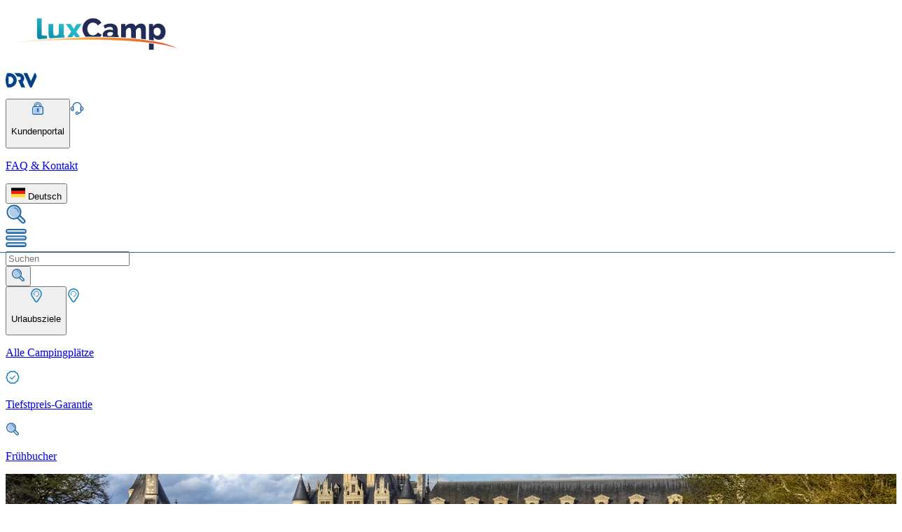

--- FILE ---
content_type: text/html;charset=utf-8
request_url: https://lux-camp.de/frankreich/loiretal
body_size: 79934
content:
<!DOCTYPE html><html><head><meta charset="utf-8"><meta name="viewport" content="width=device-width, initial-scale=1"><title>Camping Loiretal – Buchen Sie jetzt einen luxus Campingplatz im Loiretal</title><script async type="text/javascript" src="https://widget.trustpilot.com/bootstrap/v5/tp.widget.bootstrap.min.js"></script><style>.horizontal[data-v-1117e0d9]{border-top-width:1px;width:100%}.vertical[data-v-1117e0d9]{border-left-width:1px;min-height:100%}</style><style>.disabled[data-v-dfca6e58]{opacity:.5;pointer-events:none}.primary[data-v-dfca6e58]{--tw-border-opacity:1;border-color:rgb(129 67 19/var(--tw-border-opacity,1));--tw-bg-opacity:1;background-color:rgb(247 166 21/var(--tw-bg-opacity,1));font-weight:700;text-shadow:0 1px 0 #c77c0a}.primary[data-v-dfca6e58]:hover{--tw-bg-opacity:1;background-color:rgb(228 142 22/var(--tw-bg-opacity,1))}.primary[data-v-dfca6e58]:active{--tw-bg-opacity:1;background-color:rgb(211 120 22/var(--tw-bg-opacity,1));--tw-shadow:inset 2px 2px 0 0 #fbd7a1;--tw-shadow-colored:inset 2px 2px 0 0 var(--tw-shadow-color);box-shadow:var(--tw-ring-offset-shadow,0 0 #0000),var(--tw-ring-shadow,0 0 #0000),var(--tw-shadow)}.primary[data-v-dfca6e58]:disabled{--tw-bg-opacity:1;background-color:rgb(254 222 176/var(--tw-bg-opacity,1))}.secondary[data-v-dfca6e58]{--tw-border-opacity:1;border-color:rgb(39 70 118/var(--tw-border-opacity,1));--tw-bg-opacity:1;background-color:rgb(17 124 192/var(--tw-bg-opacity,1));font-weight:700;--tw-shadow:inset 2px 2px 0 0 #b3cbea,3px 3px 0 0 rgba(0,0,0,.1);--tw-shadow-colored:inset 2px 2px 0 0 var(--tw-shadow-color),3px 3px 0 0 var(--tw-shadow-color);box-shadow:var(--tw-ring-offset-shadow,0 0 #0000),var(--tw-ring-shadow,0 0 #0000),var(--tw-shadow);text-shadow:0 1px 0 #006572}.secondary[data-v-dfca6e58]:hover{--tw-bg-opacity:1;background-color:rgb(31 104 164/var(--tw-bg-opacity,1))}.secondary[data-v-dfca6e58]:active{--tw-bg-opacity:1;background-color:rgb(39 70 118/var(--tw-bg-opacity,1));--tw-shadow:inset 2px 2px 0 0 #b3cbea;--tw-shadow-colored:inset 2px 2px 0 0 var(--tw-shadow-color)}.alternative[data-v-dfca6e58],.secondary[data-v-dfca6e58]:active{box-shadow:var(--tw-ring-offset-shadow,0 0 #0000),var(--tw-ring-shadow,0 0 #0000),var(--tw-shadow)}.alternative[data-v-dfca6e58]{--tw-border-opacity:1;border-color:rgb(17 124 192/var(--tw-border-opacity,1));--tw-bg-opacity:1;background-color:rgb(247 247 247/var(--tw-bg-opacity,1));--tw-text-opacity:1;color:rgb(31 104 164/var(--tw-text-opacity,1));--tw-shadow:inset 2px 2px 0 0 #fff,3px 3px 0 0 rgba(0,0,0,.1);--tw-shadow-colored:inset 2px 2px 0 0 var(--tw-shadow-color),3px 3px 0 0 var(--tw-shadow-color)}.alternative[data-v-dfca6e58]:hover{--tw-bg-opacity:1;background-color:rgb(240 240 240/var(--tw-bg-opacity,1))}.alternative[data-v-dfca6e58]:active{--tw-bg-opacity:1;background-color:rgb(219 219 219/var(--tw-bg-opacity,1));--tw-shadow:inset 2px 2px 0 0 #fff;--tw-shadow-colored:inset 2px 2px 0 0 var(--tw-shadow-color)}.alternative[data-v-dfca6e58]:active,.success[data-v-dfca6e58]{box-shadow:var(--tw-ring-offset-shadow,0 0 #0000),var(--tw-ring-shadow,0 0 #0000),var(--tw-shadow)}.success[data-v-dfca6e58]{--tw-border-opacity:1;border-color:rgb(19 78 61/var(--tw-border-opacity,1));--tw-bg-opacity:1;background-color:rgb(23 122 92/var(--tw-bg-opacity,1));--tw-shadow:inset 2px 2px 0 0 #5c937a,3px 3px 0 0 rgba(0,0,0,.1);--tw-shadow-colored:inset 2px 2px 0 0 var(--tw-shadow-color),3px 3px 0 0 var(--tw-shadow-color)}.success[data-v-dfca6e58]:hover{--tw-bg-opacity:1;background-color:rgb(24 107 81/var(--tw-bg-opacity,1))}.success[data-v-dfca6e58]:active{--tw-bg-opacity:1;background-color:rgb(19 78 61/var(--tw-bg-opacity,1));--tw-shadow:inset 2px 2px 0 0 #5c937a;--tw-shadow-colored:inset 2px 2px 0 0 var(--tw-shadow-color);box-shadow:var(--tw-ring-offset-shadow,0 0 #0000),var(--tw-ring-shadow,0 0 #0000),var(--tw-shadow)}.xs[data-v-dfca6e58]{-moz-column-gap:.5rem;column-gap:.5rem;font-size:1rem;min-height:40px;padding-left:1.25rem;padding-right:1.25rem;width:-moz-fit-content;width:fit-content}.sm[data-v-dfca6e58]{min-height:46px}.md[data-v-dfca6e58],.sm[data-v-dfca6e58]{-moz-column-gap:.5rem;column-gap:.5rem;font-size:1.25rem;padding-left:1.5rem;padding-right:1.5rem;width:-moz-fit-content;width:fit-content}.md[data-v-dfca6e58]{min-height:50px}.lg[data-v-dfca6e58]{min-height:53px}.lg[data-v-dfca6e58],.xl[data-v-dfca6e58]{-moz-column-gap:.5rem;column-gap:.5rem;font-size:1.25rem;padding-left:2.5rem;padding-right:2.5rem;width:-moz-fit-content;width:fit-content}.xl[data-v-dfca6e58]{min-height:56px}.wide[data-v-dfca6e58]{min-width:100%}.selected[data-v-dfca6e58]{border-width:2px;--tw-border-opacity:1;border-color:rgb(31 104 164/var(--tw-border-opacity,1))}.selected[data-v-dfca6e58]:after{content:var(--tw-content);--tw-border-opacity:1;border-top-color:rgb(31 104 164/var(--tw-border-opacity,1))}.arrow[data-v-dfca6e58]:after{border-left-color:transparent;border-left-width:8px;border-right-color:transparent;border-right-width:8px;border-top-width:7px;bottom:-.5rem;content:"";height:0;left:0;margin-left:auto;margin-right:auto;position:absolute;right:0;text-align:center;width:0}.fade-enter-active[data-v-dfca6e58],.fade-leave-active[data-v-dfca6e58]{transition-duration:.2s;transition-property:all;transition-timing-function:cubic-bezier(.4,0,.2,1)}.fade-enter-to[data-v-dfca6e58],.fade-leave-from[data-v-dfca6e58]{opacity:1}.fade-enter-from[data-v-dfca6e58],.fade-leave-to[data-v-dfca6e58]{opacity:0}</style><style>input[type=checkbox][data-v-9e89d195]{align-items:center;-webkit-appearance:none;-moz-appearance:none;appearance:none;border-radius:.25rem;border-width:1px;cursor:pointer;display:flex;flex-shrink:0;height:30px;justify-content:center;position:relative;width:30px;--tw-border-opacity:1;border-color:rgb(17 124 192/var(--tw-border-opacity,1));--tw-bg-opacity:1;background-color:rgb(255 255 255/var(--tw-bg-opacity,1));outline:2px solid transparent;outline-offset:2px}input[type=checkbox][data-v-9e89d195]:disabled{--tw-border-opacity:1;border-color:rgb(240 240 240/var(--tw-border-opacity,1))}input[type=checkbox][data-v-9e89d195]:disabled,input[type=checkbox]:disabled+label[data-v-9e89d195]{cursor:default;opacity:.6;pointer-events:none}input[type=checkbox][data-v-9e89d195]:checked:after{height:1rem;margin-bottom:2px;width:.5rem;--tw-rotate:45deg;border-style:solid;transform:translate(var(--tw-translate-x),var(--tw-translate-y)) rotate(var(--tw-rotate)) skew(var(--tw-skew-x)) skewY(var(--tw-skew-y)) scaleX(var(--tw-scale-x)) scaleY(var(--tw-scale-y));--tw-border-opacity:1;border-color:rgb(24 107 81/var(--tw-border-opacity,1));border-width:0 2px 2px 0;content:""}input[type=checkbox].sm[data-v-9e89d195]{height:20px;width:20px}input[type=checkbox].sm[data-v-9e89d195]:checked:after{--tw-scale-x:.75;--tw-scale-y:.75}input[type=checkbox].md[data-v-9e89d195],input[type=checkbox].sm[data-v-9e89d195]:checked:after{transform:translate(var(--tw-translate-x),var(--tw-translate-y)) rotate(var(--tw-rotate)) skew(var(--tw-skew-x)) skewY(var(--tw-skew-y)) scaleX(var(--tw-scale-x)) scaleY(var(--tw-scale-y))}input[type=checkbox].md[data-v-9e89d195]{--tw-scale-x:1;--tw-scale-y:1}input[type=checkbox].lg[data-v-9e89d195]{height:30px;width:30px}input[type=checkbox].lg[data-v-9e89d195]:checked:after{--tw-scale-x:1.25;--tw-scale-y:1.25;transform:translate(var(--tw-translate-x),var(--tw-translate-y)) rotate(var(--tw-rotate)) skew(var(--tw-skew-x)) skewY(var(--tw-skew-y)) scaleX(var(--tw-scale-x)) scaleY(var(--tw-scale-y))}input[type=checkbox].default[data-v-9e89d195]:checked,input[type=checkbox].green[data-v-9e89d195]:checked{--tw-border-opacity:1;border-color:rgb(24 107 81/var(--tw-border-opacity,1))}input[type=checkbox].green:checked+label[data-v-9e89d195]{--tw-text-opacity:1;color:rgb(24 107 81/var(--tw-text-opacity,1))}</style><style>.before-price[data-v-f33690af]:before{content:"";display:block;height:1px;left:-2px;position:absolute;top:50%;width:100%;--tw-rotate:-20deg;transform:translate(var(--tw-translate-x),var(--tw-translate-y)) rotate(var(--tw-rotate)) skew(var(--tw-skew-x)) skewY(var(--tw-skew-y)) scaleX(var(--tw-scale-x)) scaleY(var(--tw-scale-y));--tw-bg-opacity:1;background-color:rgb(31 104 164/var(--tw-bg-opacity,1))}</style><style>.hover-effect[data-v-54a484a2]{border-radius:.375rem;border-width:1px;cursor:pointer;height:28px;min-width:28px;--tw-border-opacity:1;border-color:rgb(31 104 164/var(--tw-border-opacity,1))}.hover-effect[data-v-54a484a2]:hover{--tw-bg-opacity:1;background-color:rgb(235 247 253/var(--tw-bg-opacity,1));--tw-text-opacity:1;color:rgb(17 124 192/var(--tw-text-opacity,1))}.arrow-btn[data-v-54a484a2]:disabled{cursor:default!important;opacity:.5}.arrow-btn[data-v-54a484a2]:hover:disabled{--tw-bg-opacity:1;background-color:rgb(255 255 255/var(--tw-bg-opacity,1))}</style><link rel="stylesheet" href="/_nuxt/entry.DbGggK5-.css" crossorigin><link rel="stylesheet" href="/_nuxt/useSearchFilters.Dh9NNNDR.css" crossorigin><link rel="stylesheet" href="/_nuxt/Checkbox.jkoXrVWp.css" crossorigin><link rel="stylesheet" href="/_nuxt/SearchResume.CiqwYNT9.css" crossorigin><style>:where(.i-material-symbols\:add-rounded){display:inline-block;width:1em;height:1em;background-color:currentColor;-webkit-mask-image:var(--svg);mask-image:var(--svg);-webkit-mask-repeat:no-repeat;mask-repeat:no-repeat;-webkit-mask-size:100% 100%;mask-size:100% 100%;--svg:url("data:image/svg+xml,%3Csvg xmlns='http://www.w3.org/2000/svg' viewBox='0 0 24 24' width='24' height='24'%3E%3Cpath fill='black' d='M11 13H6q-.425 0-.712-.288T5 12t.288-.712T6 11h5V6q0-.425.288-.712T12 5t.713.288T13 6v5h5q.425 0 .713.288T19 12t-.288.713T18 13h-5v5q0 .425-.288.713T12 19t-.712-.288T11 18z'/%3E%3C/svg%3E")}:where(.i-material-symbols\:calendar-today-outline-rounded){display:inline-block;width:1em;height:1em;background-color:currentColor;-webkit-mask-image:var(--svg);mask-image:var(--svg);-webkit-mask-repeat:no-repeat;mask-repeat:no-repeat;-webkit-mask-size:100% 100%;mask-size:100% 100%;--svg:url("data:image/svg+xml,%3Csvg xmlns='http://www.w3.org/2000/svg' viewBox='0 0 24 24' width='24' height='24'%3E%3Cpath fill='black' d='M5 22q-.825 0-1.412-.587T3 20V6q0-.825.588-1.412T5 4h1V3q0-.425.288-.712T7 2t.713.288T8 3v1h8V3q0-.425.288-.712T17 2t.713.288T18 3v1h1q.825 0 1.413.588T21 6v14q0 .825-.587 1.413T19 22zm0-2h14V10H5zM5 8h14V6H5zm0 0V6z'/%3E%3C/svg%3E")}:where(.i-material-symbols\:check-rounded){display:inline-block;width:1em;height:1em;background-color:currentColor;-webkit-mask-image:var(--svg);mask-image:var(--svg);-webkit-mask-repeat:no-repeat;mask-repeat:no-repeat;-webkit-mask-size:100% 100%;mask-size:100% 100%;--svg:url("data:image/svg+xml,%3Csvg xmlns='http://www.w3.org/2000/svg' viewBox='0 0 24 24' width='24' height='24'%3E%3Cpath fill='black' d='m9.55 15.15l8.475-8.475q.3-.3.7-.3t.7.3t.3.713t-.3.712l-9.175 9.2q-.3.3-.7.3t-.7-.3L4.55 13q-.3-.3-.288-.712t.313-.713t.713-.3t.712.3z'/%3E%3C/svg%3E")}:where(.i-material-symbols\:chevron-left-rounded){display:inline-block;width:1em;height:1em;background-color:currentColor;-webkit-mask-image:var(--svg);mask-image:var(--svg);-webkit-mask-repeat:no-repeat;mask-repeat:no-repeat;-webkit-mask-size:100% 100%;mask-size:100% 100%;--svg:url("data:image/svg+xml,%3Csvg xmlns='http://www.w3.org/2000/svg' viewBox='0 0 24 24' width='24' height='24'%3E%3Cpath fill='black' d='m10.8 12l3.9 3.9q.275.275.275.7t-.275.7t-.7.275t-.7-.275l-4.6-4.6q-.15-.15-.212-.325T8.425 12t.063-.375t.212-.325l4.6-4.6q.275-.275.7-.275t.7.275t.275.7t-.275.7z'/%3E%3C/svg%3E")}:where(.i-material-symbols\:chevron-right-rounded){display:inline-block;width:1em;height:1em;background-color:currentColor;-webkit-mask-image:var(--svg);mask-image:var(--svg);-webkit-mask-repeat:no-repeat;mask-repeat:no-repeat;-webkit-mask-size:100% 100%;mask-size:100% 100%;--svg:url("data:image/svg+xml,%3Csvg xmlns='http://www.w3.org/2000/svg' viewBox='0 0 24 24' width='24' height='24'%3E%3Cpath fill='black' d='M12.6 12L8.7 8.1q-.275-.275-.275-.7t.275-.7t.7-.275t.7.275l4.6 4.6q.15.15.213.325t.062.375t-.062.375t-.213.325l-4.6 4.6q-.275.275-.7.275t-.7-.275t-.275-.7t.275-.7z'/%3E%3C/svg%3E")}:where(.i-material-symbols\:close-rounded){display:inline-block;width:1em;height:1em;background-color:currentColor;-webkit-mask-image:var(--svg);mask-image:var(--svg);-webkit-mask-repeat:no-repeat;mask-repeat:no-repeat;-webkit-mask-size:100% 100%;mask-size:100% 100%;--svg:url("data:image/svg+xml,%3Csvg xmlns='http://www.w3.org/2000/svg' viewBox='0 0 24 24' width='24' height='24'%3E%3Cpath fill='black' d='m12 13.4l-4.9 4.9q-.275.275-.7.275t-.7-.275t-.275-.7t.275-.7l4.9-4.9l-4.9-4.9q-.275-.275-.275-.7t.275-.7t.7-.275t.7.275l4.9 4.9l4.9-4.9q.275-.275.7-.275t.7.275t.275.7t-.275.7L13.4 12l4.9 4.9q.275.275.275.7t-.275.7t-.7.275t-.7-.275z'/%3E%3C/svg%3E")}:where(.i-material-symbols\:expand-more-rounded){display:inline-block;width:1em;height:1em;background-color:currentColor;-webkit-mask-image:var(--svg);mask-image:var(--svg);-webkit-mask-repeat:no-repeat;mask-repeat:no-repeat;-webkit-mask-size:100% 100%;mask-size:100% 100%;--svg:url("data:image/svg+xml,%3Csvg xmlns='http://www.w3.org/2000/svg' viewBox='0 0 24 24' width='24' height='24'%3E%3Cpath fill='black' d='M12 14.95q-.2 0-.375-.062t-.325-.213l-4.6-4.6q-.275-.275-.275-.7t.275-.7t.7-.275t.7.275l3.9 3.9l3.9-3.9q.275-.275.7-.275t.7.275t.275.7t-.275.7l-4.6 4.6q-.15.15-.325.213T12 14.95'/%3E%3C/svg%3E")}:where(.i-material-symbols\:filter-list-rounded){display:inline-block;width:1em;height:1em;background-color:currentColor;-webkit-mask-image:var(--svg);mask-image:var(--svg);-webkit-mask-repeat:no-repeat;mask-repeat:no-repeat;-webkit-mask-size:100% 100%;mask-size:100% 100%;--svg:url("data:image/svg+xml,%3Csvg xmlns='http://www.w3.org/2000/svg' viewBox='0 0 24 24' width='24' height='24'%3E%3Cpath fill='black' d='M11 18q-.425 0-.712-.288T10 17t.288-.712T11 16h2q.425 0 .713.288T14 17t-.288.713T13 18zm-4-5q-.425 0-.712-.288T6 12t.288-.712T7 11h10q.425 0 .713.288T18 12t-.288.713T17 13zM4 8q-.425 0-.712-.288T3 7t.288-.712T4 6h16q.425 0 .713.288T21 7t-.288.713T20 8z'/%3E%3C/svg%3E")}:where(.i-material-symbols\:person-outline-rounded){display:inline-block;width:1em;height:1em;background-color:currentColor;-webkit-mask-image:var(--svg);mask-image:var(--svg);-webkit-mask-repeat:no-repeat;mask-repeat:no-repeat;-webkit-mask-size:100% 100%;mask-size:100% 100%;--svg:url("data:image/svg+xml,%3Csvg xmlns='http://www.w3.org/2000/svg' viewBox='0 0 24 24' width='24' height='24'%3E%3Cpath fill='black' d='M12 12q-1.65 0-2.825-1.175T8 8t1.175-2.825T12 4t2.825 1.175T16 8t-1.175 2.825T12 12m-8 6v-.8q0-.85.438-1.562T5.6 14.55q1.55-.775 3.15-1.162T12 13t3.25.388t3.15 1.162q.725.375 1.163 1.088T20 17.2v.8q0 .825-.587 1.413T18 20H6q-.825 0-1.412-.587T4 18m2 0h12v-.8q0-.275-.137-.5t-.363-.35q-1.35-.675-2.725-1.012T12 15t-2.775.338T6.5 16.35q-.225.125-.363.35T6 17.2zm6-8q.825 0 1.413-.587T14 8t-.587-1.412T12 6t-1.412.588T10 8t.588 1.413T12 10m0 8'/%3E%3C/svg%3E")}</style><link rel="modulepreload" as="script" crossorigin href="/_nuxt/_XYrJJLe.js"><link rel="modulepreload" as="script" crossorigin href="/_nuxt/CfAR0y_h.js"><link rel="modulepreload" as="script" crossorigin href="/_nuxt/C4JYCvKT.js"><link rel="modulepreload" as="script" crossorigin href="/_nuxt/CBrUE4WF.js"><link rel="modulepreload" as="script" crossorigin href="/_nuxt/8qAb6BzH.js"><link rel="modulepreload" as="script" crossorigin href="/_nuxt/DH00V8Xi.js"><link rel="modulepreload" as="script" crossorigin href="/_nuxt/zNjK58sM.js"><link rel="modulepreload" as="script" crossorigin href="/_nuxt/BL9VgHez.js"><link rel="modulepreload" as="script" crossorigin href="/_nuxt/CJNixGKJ.js"><link rel="modulepreload" as="script" crossorigin href="/_nuxt/LvZ3KWrY.js"><link rel="modulepreload" as="script" crossorigin href="/_nuxt/M0B31cLV.js"><link rel="modulepreload" as="script" crossorigin href="/_nuxt/B_iIO_4m.js"><link rel="modulepreload" as="script" crossorigin href="/_nuxt/DL-ccwKc.js"><link rel="modulepreload" as="script" crossorigin href="/_nuxt/LiuSGoHS.js"><link rel="modulepreload" as="script" crossorigin href="/_nuxt/JAAaVIeJ.js"><link rel="modulepreload" as="script" crossorigin href="/_nuxt/Dd_l797W.js"><link rel="modulepreload" as="script" crossorigin href="/_nuxt/DqYzIQpG.js"><link rel="modulepreload" as="script" crossorigin href="/_nuxt/Bnjqx3Bu.js"><link rel="modulepreload" as="script" crossorigin href="/_nuxt/7UWEttv7.js"><link rel="modulepreload" as="script" crossorigin href="/_nuxt/WtUEOROs.js"><link rel="modulepreload" as="script" crossorigin href="/_nuxt/G-4plRGC.js"><link rel="modulepreload" as="script" crossorigin href="/_nuxt/ClU40OUw.js"><link rel="modulepreload" as="script" crossorigin href="/_nuxt/NhJIctm6.js"><link rel="modulepreload" as="script" crossorigin href="/_nuxt/DG1yJlTl.js"><link rel="modulepreload" as="script" crossorigin href="/_nuxt/CISZsVBP.js"><link rel="modulepreload" as="script" crossorigin href="/_nuxt/CrTLl16h.js"><link rel="modulepreload" as="script" crossorigin href="/_nuxt/D8RMNd9K.js"><link rel="modulepreload" as="script" crossorigin href="/_nuxt/DZNEsjfu.js"><link rel="icon" type="image/png" href="/favicon.png"><link id="i18n-xd" rel="alternate" href="https://lux-camp.de/frankreich/loiretal" hreflang="x-default"><link id="i18n-alt-de" rel="alternate" href="https://lux-camp.de/frankreich/loiretal" hreflang="de"><link id="i18n-alt-de-DE" rel="alternate" href="https://lux-camp.de/frankreich/loiretal" hreflang="de-DE"><link id="i18n-alt-nl" rel="alternate" href="https://lux-camp.nl/frankrijk/loire-valley" hreflang="nl"><link id="i18n-alt-nl-NL" rel="alternate" href="https://lux-camp.nl/frankrijk/loire-valley" hreflang="nl-NL"><link id="i18n-alt-pl" rel="alternate" href="https://lux-camp.pl/francja/loire-valley" hreflang="pl"><link id="i18n-alt-pl-PL" rel="alternate" href="https://lux-camp.pl/francja/loire-valley" hreflang="pl-PL"><meta id="i18n-og-url" property="og:url" content="https://lux-camp.de/frankreich/loiretal"><meta id="i18n-og" property="og:locale" content="de_DE"><meta id="i18n-og-alt-nl-NL" property="og:locale:alternate" content="nl_NL"><meta id="i18n-og-alt-pl-PL" property="og:locale:alternate" content="pl_PL"><link rel="canonical" href="https://lux-camp.de/frankreich/loiretal"><meta name="description" content="Die Loiretal lockt mit einer traumhaften Natur und bietet tolle Attraktionen für Ihren Campingurlaub. Preiswerte Mobilheime buchen!"><script type="application/ld+json">{"@context":"https://schema.org","@graph":[{"@type":"BreadcrumbList","itemListElement":[{"@type":"ListItem","position":0,"name":"Startseite","item":"https://lux-camp.de"},{"@type":"ListItem","position":1,"name":"Frankreich","item":"https://lux-camp.de/frankreich"},{"@type":"ListItem","position":2,"name":"Loiretal","item":"https://lux-camp.de/frankreich/loiretal"}]},{"@type":"WebPage","name":"Loiretal","description":"Die Loiretal lockt mit einer traumhaften Natur und bietet tolle Attraktionen für Ihren Campingurlaub. Preiswerte Mobilheime buchen!"}]}</script><link rel="next" href="https://lux-camp.de/frankreich/loiretal?page=2"><script type="module" src="/_nuxt/_XYrJJLe.js" crossorigin></script></head><body><div id="__nuxt"><!--[--><!--[--><!--[--><!----><header class="relative z-30 bg-brand-white"><div class="border-b-4 border-brand-secondary-900 shadow-custom sm:border-none"><div class="flex flex-col gap-y-6 px-4 lg:px-0 container-xl py-2.5 !pl-0"><div class="flex items-center justify-between lg:px-4"><div class="h-[50px] w-[190px] lg:h-[80px] lg:w-[260px]"><a href="/" class=""><img preload src="/logo.svg" height="80" width="260" class="object-cover"></a></div><div class="hidden lg:flex lg:flex-row gap-x-6 h-full items-center"><!--[--><a href="/info/sicher-buchen" class="contents"><img onerror="this.setAttribute(&#39;data-error&#39;, 1)" height="45" data-nuxt-img srcset="/_ipx/h_45&amp;f_webp/icons/safety/DRV-rounded.png 1x, /_ipx/h_90&amp;f_webp/icons/safety/DRV-rounded.png 2x" src="/_ipx/h_45&amp;f_webp/icons/safety/DRV-rounded.png"></a><!--]--><div class="vertical border-brand-gray-200 h-[30px]" data-v-1117e0d9></div><button class="flex flex-row items-center gap-x-2 text-brand-secondary-400 hover:text-brand-secondary-600 hover:bg-brand-secondary-100 p-xs" type="button" to="/frankreich/loiretal" data-v-dfca6e58><!--[--><!----><!--]--><!--[--><img onerror="this.setAttribute(&#39;data-error&#39;, 1)" width="20" height="20" data-nuxt-img srcset="/_ipx/s_20x20/icons/nav/login.svg 1x, /_ipx/s_40x40/icons/nav/login.svg 2x" src="/_ipx/s_20x20/icons/nav/login.svg"><p class="font-link-large text-center">Kundenportal</p><!--]--><!--[--><!----><!--]--></button><!--[--><a href="https://support.lux-camp.eu/hc/de" rel="noopener noreferrer" target="_blank" class="flex flex-row items-center gap-x-2 text-brand-secondary-400 hover:text-brand-secondary-600 hover:bg-brand-secondary-100 p-xs"><img onerror="this.setAttribute(&#39;data-error&#39;, 1)" width="20" height="20" data-nuxt-img srcset="/_ipx/s_20x20/icons/nav/helpcenter.svg 1x, /_ipx/s_40x40/icons/nav/helpcenter.svg 2x" src="/_ipx/s_20x20/icons/nav/helpcenter.svg"><p class="font-link-large text-center">FAQ &amp; Kontakt</p></a><!--]--><div class="vertical border-brand-gray-200 h-[30px]" data-v-1117e0d9></div><div class="w-[200px]"><!--[--><div class="text-brand-secondary-400 relative font-p14 w-full h-full"><!----><button type="button" class="hover:bg-brand-gray-100 bg-brand-white undefined border-brand-secondary-400 w-full h-full border p-2.5 shadow-custom flex flex-row items-center gap-x-2 justify-between text-brand-secondary-400"><!--[--><div class="flex flex-row items-center gap-x-0.5"><img onerror="this.setAttribute(&#39;data-error&#39;, 1)" width="20" height="20" alt="de" loading="lazy" data-nuxt-img srcset="/_ipx/s_20x20/icons/flags/flag-DE.svg 1x, /_ipx/s_40x40/icons/flags/flag-DE.svg 2x" class="mr-3" src="/_ipx/s_20x20/icons/flags/flag-DE.svg"> Deutsch</div><!--]--><span class="iconify i-material-symbols:expand-more-rounded" aria-hidden="true" style="font-size:20px;"></span></button><!----></div><span></span><!--]--></div></div><div class="flex flex-row gap-x-4 lg:hidden flex-shrink-0"><div class="p-xxs hover:bg-brand-secondary-100"><img onerror="this.setAttribute(&#39;data-error&#39;, 1)" width="30" height="30" data-nuxt-img srcset="/_ipx/s_30x30/icons/nav/search.svg 1x, /_ipx/s_60x60/icons/nav/search.svg 2x" class="cursor-pointer" src="/_ipx/s_30x30/icons/nav/search.svg"></div><div class="vertical border-brand-gray-200" data-v-1117e0d9></div><div class="p-xxs hover:bg-brand-secondary-100"><img onerror="this.setAttribute(&#39;data-error&#39;, 1)" width="30" height="30" data-nuxt-img srcset="/_ipx/s_30x30/icons/nav/menu.svg 1x, /_ipx/s_60x60/icons/nav/menu.svg 2x" class="cursor-pointer" src="/_ipx/s_30x30/icons/nav/menu.svg"></div></div></div><div class="hidden lg:flex items-center justify-between relative lg:px-4"><form><div placeholder="Suchen" class="w-[10rem] lg:w-[290px]"><!--[--><!----><!--]--><div class="relative"><!----><input placeholder="Suchen" class="w-[10rem] lg:w-[290px] h-[50px] bg-white flex-1 outline-none border border-brand-gray-300 hover:border-brand-gray-400 focus:border-brand-secondary-400 focus:shadow-[3px_3px_5px_0_rgba(0,0,0,0.10)_inset] text-[1rem] disabled:opacity-[.6] disabled:pointer-events-none placeholder-brand-gray-400 focus:placeholder-brand-secondary-800 pr-[50px] px-sm" type="text" value><div class="absolute top-0 flex justify-center items-center h-[50px] w-[40px] right-0"><!--[--><button type="submit" to="/frankreich/loiretal" data-v-dfca6e58><!--[--><!----><!--]--><!--[--><img onerror="this.setAttribute(&#39;data-error&#39;, 1)" width="20" height="20" data-nuxt-img srcset="/_ipx/f_webp&amp;s_20x20/icons/nav/search.svg 1x, /_ipx/f_webp&amp;s_40x40/icons/nav/search.svg 2x" src="/_ipx/f_webp&amp;s_20x20/icons/nav/search.svg"><!--]--><!--[--><!----><!--]--></button><!--]--></div><!----></div></div></form><div class="flex flex-row items-center lg:justify-end gap-6 lg:w-full lg:ml-4"><button class="flex flex-row items-center gap-x-2 text-brand-secondary-400 hover:text-brand-secondary-600 hover:bg-brand-secondary-100 p-xs flex-col gap-y-1 justify-center" type="button" to="/frankreich/loiretal" data-v-dfca6e58><!--[--><!----><!--]--><!--[--><img onerror="this.setAttribute(&#39;data-error&#39;, 1)" width="20" height="20" data-nuxt-img srcset="/_ipx/s_20x20/icons/nav/campsites.svg 1x, /_ipx/s_40x40/icons/nav/campsites.svg 2x" src="/_ipx/s_20x20/icons/nav/campsites.svg"><p class="font-link-large text-center">Urlaubsziele</p><!--]--><!--[--><!----><!--]--></button><!--[--><a href="/info/camping" class="flex flex-row items-center gap-x-2 text-brand-secondary-400 hover:text-brand-secondary-600 hover:bg-brand-secondary-100 p-xs flex-col gap-y-1 justify-center"><img onerror="this.setAttribute(&#39;data-error&#39;, 1)" width="20" height="20" data-nuxt-img srcset="/_ipx/s_20x20/icons/nav/campsites.svg 1x, /_ipx/s_40x40/icons/nav/campsites.svg 2x" src="/_ipx/s_20x20/icons/nav/campsites.svg"><p class="font-link-large text-center">Alle Campingplätze</p></a><a href="/info/tiefstpreis-garantie" class="flex flex-row items-center gap-x-2 text-brand-secondary-400 hover:text-brand-secondary-600 hover:bg-brand-secondary-100 p-xs flex-col gap-y-1 justify-center"><img onerror="this.setAttribute(&#39;data-error&#39;, 1)" width="20" height="20" data-nuxt-img srcset="/_ipx/s_20x20/icons/nav/price_guarantee.svg 1x, /_ipx/s_40x40/icons/nav/price_guarantee.svg 2x" src="/_ipx/s_20x20/icons/nav/price_guarantee.svg"><p class="font-link-large text-center">Tiefstpreis-Garantie</p></a><a href="/info/fruehbuchung" rel="noopener noreferrer" target="_blank" class="flex flex-row items-center gap-x-2 text-brand-secondary-400 hover:text-brand-secondary-600 hover:bg-brand-secondary-100 p-xs flex-col gap-y-1 justify-center"><img onerror="this.setAttribute(&#39;data-error&#39;, 1)" width="20" height="20" data-nuxt-img srcset="/_ipx/s_20x20/icons/nav/search.svg 1x, /_ipx/s_40x40/icons/nav/search.svg 2x" src="/_ipx/s_20x20/icons/nav/search.svg"><p class="font-link-large text-center">Frühbucher</p></a><!--]--><!----><!--[--><!--]--></div><div class="absolute inset-x-0 top-full"><!--[--><div style="display:none;" class="fixed left-0 top-0 h-full w-full -z-10"></div><nav style="display:none;" class="w-full max-w-screen-xl bg-brand-white p-10 flex flex-col text-brand-secondary-400"><div class="flex items-center gap-1 cursor-pointer absolute right-8"><span class="-translate-y-[2px]">Menü schließen</span><span class="iconify i-material-symbols:close-rounded text-brand-danger-400" aria-hidden="true" style="font-size:20px;"></span></div><!----><!--[--><section class="flex flex-row gap-16"><ul class="flex flex-col"><!--[--><li class="flex flex-col"><div style=""><div class="flex flex-col gap-0.5 w-max"><div><div class="bg-brand-secondary-100 text-brand-primary w-40 h-8 cursor-pointer flex flex-row justify-between items-center gap-1 px-1 py-1.5 my-[0.1rem] hover:bg-brand-secondary-100 rounded-lg"><div class="flex items-center"><img onerror="this.setAttribute(&#39;data-error&#39;, 1)" width="20" alt="IT" loading="lazy" data-nuxt-img srcset="/_ipx/w_20/icons/flags/flag-IT.svg 1x, /_ipx/w_40/icons/flags/flag-IT.svg 2x" class="mr-3" src="/_ipx/w_20/icons/flags/flag-IT.svg"> Italien</div><span class="iconify i-material-symbols:chevron-right-rounded" aria-hidden="true" style="font-size:28px;"></span></div></div></div></div></li><li class="flex flex-col"><div style=""><div class="flex flex-col gap-0.5 w-max"><div><div class="text-brand-primary w-40 h-8 cursor-pointer flex flex-row justify-between items-center gap-1 px-1 py-1.5 my-[0.1rem] hover:bg-brand-secondary-100 rounded-lg"><div class="flex items-center"><img onerror="this.setAttribute(&#39;data-error&#39;, 1)" width="20" alt="HR" loading="lazy" data-nuxt-img srcset="/_ipx/w_20/icons/flags/flag-HR.svg 1x, /_ipx/w_40/icons/flags/flag-HR.svg 2x" class="mr-3" src="/_ipx/w_20/icons/flags/flag-HR.svg"> Kroatien</div><span class="iconify i-material-symbols:chevron-right-rounded" aria-hidden="true" style="font-size:28px;display:none;"></span></div></div></div></div></li><li class="flex flex-col"><div style=""><div class="flex flex-col gap-0.5 w-max"><div><div class="text-brand-primary w-40 h-8 cursor-pointer flex flex-row justify-between items-center gap-1 px-1 py-1.5 my-[0.1rem] hover:bg-brand-secondary-100 rounded-lg"><div class="flex items-center"><img onerror="this.setAttribute(&#39;data-error&#39;, 1)" width="20" alt="FR" loading="lazy" data-nuxt-img srcset="/_ipx/w_20/icons/flags/flag-FR.svg 1x, /_ipx/w_40/icons/flags/flag-FR.svg 2x" class="mr-3" src="/_ipx/w_20/icons/flags/flag-FR.svg"> Frankreich</div><span class="iconify i-material-symbols:chevron-right-rounded" aria-hidden="true" style="font-size:28px;display:none;"></span></div></div></div></div></li><li class="flex flex-col"><div style=""><div class="flex flex-col gap-0.5 w-max"><div><div class="text-brand-primary w-40 h-8 cursor-pointer flex flex-row justify-between items-center gap-1 px-1 py-1.5 my-[0.1rem] hover:bg-brand-secondary-100 rounded-lg"><div class="flex items-center"><img onerror="this.setAttribute(&#39;data-error&#39;, 1)" width="20" alt="ES" loading="lazy" data-nuxt-img srcset="/_ipx/w_20/icons/flags/flag-ES.svg 1x, /_ipx/w_40/icons/flags/flag-ES.svg 2x" class="mr-3" src="/_ipx/w_20/icons/flags/flag-ES.svg"> Spanien</div><span class="iconify i-material-symbols:chevron-right-rounded" aria-hidden="true" style="font-size:28px;display:none;"></span></div></div></div></div></li><li class="flex flex-col"><div style=""><div class="flex flex-col gap-0.5 w-max"><div><div class="text-brand-primary w-40 h-8 cursor-pointer flex flex-row justify-between items-center gap-1 px-1 py-1.5 my-[0.1rem] hover:bg-brand-secondary-100 rounded-lg"><div class="flex items-center"><img onerror="this.setAttribute(&#39;data-error&#39;, 1)" width="20" alt="NL" loading="lazy" data-nuxt-img srcset="/_ipx/w_20/icons/flags/flag-NL.svg 1x, /_ipx/w_40/icons/flags/flag-NL.svg 2x" class="mr-3" src="/_ipx/w_20/icons/flags/flag-NL.svg"> Holland</div><span class="iconify i-material-symbols:chevron-right-rounded" aria-hidden="true" style="font-size:28px;display:none;"></span></div></div></div></div></li><li class="flex flex-col"><div style=""><div class="flex flex-col gap-0.5 w-max"><div><div class="text-brand-primary w-40 h-8 cursor-pointer flex flex-row justify-between items-center gap-1 px-1 py-1.5 my-[0.1rem] hover:bg-brand-secondary-100 rounded-lg"><div class="flex items-center"><img onerror="this.setAttribute(&#39;data-error&#39;, 1)" width="20" alt="SI" loading="lazy" data-nuxt-img srcset="/_ipx/w_20/icons/flags/flag-SI.svg 1x, /_ipx/w_40/icons/flags/flag-SI.svg 2x" class="mr-3" src="/_ipx/w_20/icons/flags/flag-SI.svg"> Slowenien</div><span class="iconify i-material-symbols:chevron-right-rounded" aria-hidden="true" style="font-size:28px;display:none;"></span></div></div></div></div></li><li class="flex flex-col"><div style=""><div class="flex flex-col gap-0.5 w-max"><div><div class="text-brand-primary w-40 h-8 cursor-pointer flex flex-row justify-between items-center gap-1 px-1 py-1.5 my-[0.1rem] hover:bg-brand-secondary-100 rounded-lg"><div class="flex items-center"><img onerror="this.setAttribute(&#39;data-error&#39;, 1)" width="20" alt="AT" loading="lazy" data-nuxt-img srcset="/_ipx/w_20/icons/flags/flag-AT.svg 1x, /_ipx/w_40/icons/flags/flag-AT.svg 2x" class="mr-3" src="/_ipx/w_20/icons/flags/flag-AT.svg"> Österreich</div><span class="iconify i-material-symbols:chevron-right-rounded" aria-hidden="true" style="font-size:28px;display:none;"></span></div></div></div></div></li><li class="flex flex-col"><div style=""><div class="flex flex-col gap-0.5 w-max"><div><div class="text-brand-primary w-40 h-8 cursor-pointer flex flex-row justify-between items-center gap-1 px-1 py-1.5 my-[0.1rem] hover:bg-brand-secondary-100 rounded-lg"><div class="flex items-center"><img onerror="this.setAttribute(&#39;data-error&#39;, 1)" width="20" alt="HU" loading="lazy" data-nuxt-img srcset="/_ipx/w_20/icons/flags/flag-HU.svg 1x, /_ipx/w_40/icons/flags/flag-HU.svg 2x" class="mr-3" src="/_ipx/w_20/icons/flags/flag-HU.svg"> Ungarn</div><span class="iconify i-material-symbols:chevron-right-rounded" aria-hidden="true" style="font-size:28px;display:none;"></span></div></div></div></div></li><li class="flex flex-col"><div style=""><div class="flex flex-col gap-0.5 w-max"><div><div class="text-brand-primary w-40 h-8 cursor-pointer flex flex-row justify-between items-center gap-1 px-1 py-1.5 my-[0.1rem] hover:bg-brand-secondary-100 rounded-lg"><div class="flex items-center"><img onerror="this.setAttribute(&#39;data-error&#39;, 1)" width="20" alt="DE" loading="lazy" data-nuxt-img srcset="/_ipx/w_20/icons/flags/flag-DE.svg 1x, /_ipx/w_40/icons/flags/flag-DE.svg 2x" class="mr-3" src="/_ipx/w_20/icons/flags/flag-DE.svg"> Deutschland</div><span class="iconify i-material-symbols:chevron-right-rounded" aria-hidden="true" style="font-size:28px;display:none;"></span></div></div></div></div></li><li class="flex flex-col"><div style=""><div class="flex flex-col gap-0.5 w-max"><div><div class="text-brand-primary w-40 h-8 cursor-pointer flex flex-row justify-between items-center gap-1 px-1 py-1.5 my-[0.1rem] hover:bg-brand-secondary-100 rounded-lg"><div class="flex items-center"><img onerror="this.setAttribute(&#39;data-error&#39;, 1)" width="20" alt="BE" loading="lazy" data-nuxt-img srcset="/_ipx/w_20/icons/flags/flag-BE.svg 1x, /_ipx/w_40/icons/flags/flag-BE.svg 2x" class="mr-3" src="/_ipx/w_20/icons/flags/flag-BE.svg"> Belgien</div><span class="iconify i-material-symbols:chevron-right-rounded" aria-hidden="true" style="font-size:28px;display:none;"></span></div></div></div></div></li><li class="flex flex-col"><div style=""><div class="flex flex-col gap-0.5 w-max"><div><div class="text-brand-primary w-40 h-8 cursor-pointer flex flex-row justify-between items-center gap-1 px-1 py-1.5 my-[0.1rem] hover:bg-brand-secondary-100 rounded-lg"><div class="flex items-center"><img onerror="this.setAttribute(&#39;data-error&#39;, 1)" width="20" alt="PT" loading="lazy" data-nuxt-img srcset="/_ipx/w_20/icons/flags/flag-PT.svg 1x, /_ipx/w_40/icons/flags/flag-PT.svg 2x" class="mr-3" src="/_ipx/w_20/icons/flags/flag-PT.svg"> Portugal</div><span class="iconify i-material-symbols:chevron-right-rounded" aria-hidden="true" style="font-size:28px;display:none;"></span></div></div></div></div></li><li class="flex flex-col"><div style=""><div class="flex flex-col gap-0.5 w-max"><div><div class="text-brand-primary w-40 h-8 cursor-pointer flex flex-row justify-between items-center gap-1 px-1 py-1.5 my-[0.1rem] hover:bg-brand-secondary-100 rounded-lg"><div class="flex items-center"><img onerror="this.setAttribute(&#39;data-error&#39;, 1)" width="20" alt="CH" loading="lazy" data-nuxt-img srcset="/_ipx/w_20/icons/flags/flag-CH.svg 1x, /_ipx/w_40/icons/flags/flag-CH.svg 2x" class="mr-3" src="/_ipx/w_20/icons/flags/flag-CH.svg"> Schweiz</div><span class="iconify i-material-symbols:chevron-right-rounded" aria-hidden="true" style="font-size:28px;display:none;"></span></div></div></div></div></li><li class="flex flex-col"><div style=""><div class="flex flex-col gap-0.5 w-max"><div><div class="text-brand-primary w-40 h-8 cursor-pointer flex flex-row justify-between items-center gap-1 px-1 py-1.5 my-[0.1rem] hover:bg-brand-secondary-100 rounded-lg"><div class="flex items-center"><img onerror="this.setAttribute(&#39;data-error&#39;, 1)" width="20" alt="DK" loading="lazy" data-nuxt-img srcset="/_ipx/w_20/icons/flags/flag-DK.svg 1x, /_ipx/w_40/icons/flags/flag-DK.svg 2x" class="mr-3" src="/_ipx/w_20/icons/flags/flag-DK.svg"> Dänemark</div><span class="iconify i-material-symbols:chevron-right-rounded" aria-hidden="true" style="font-size:28px;display:none;"></span></div></div></div></div></li><li class="flex flex-col"><div style=""><div class="flex flex-col gap-0.5 w-max"><div><div class="text-brand-primary w-40 h-8 cursor-pointer flex flex-row justify-between items-center gap-1 px-1 py-1.5 my-[0.1rem] hover:bg-brand-secondary-100 rounded-lg"><div class="flex items-center"><img onerror="this.setAttribute(&#39;data-error&#39;, 1)" width="20" alt="CZ" loading="lazy" data-nuxt-img srcset="/_ipx/w_20/icons/flags/flag-CZ.svg 1x, /_ipx/w_40/icons/flags/flag-CZ.svg 2x" class="mr-3" src="/_ipx/w_20/icons/flags/flag-CZ.svg"> Tschechien</div><span class="iconify i-material-symbols:chevron-right-rounded" aria-hidden="true" style="font-size:28px;display:none;"></span></div></div></div></div></li><li class="flex flex-col"><div style=""><div class="flex flex-col gap-0.5 w-max"><div><div class="text-brand-primary w-40 h-8 cursor-pointer flex flex-row justify-between items-center gap-1 px-1 py-1.5 my-[0.1rem] hover:bg-brand-secondary-100 rounded-lg"><div class="flex items-center"><img onerror="this.setAttribute(&#39;data-error&#39;, 1)" width="20" alt="LU" loading="lazy" data-nuxt-img srcset="/_ipx/w_20/icons/flags/flag-LU.svg 1x, /_ipx/w_40/icons/flags/flag-LU.svg 2x" class="mr-3" src="/_ipx/w_20/icons/flags/flag-LU.svg"> Luxemburg</div><span class="iconify i-material-symbols:chevron-right-rounded" aria-hidden="true" style="font-size:28px;display:none;"></span></div></div></div></div></li><li class="flex flex-col"><div style=""><div class="flex flex-col gap-0.5 w-max"><div><div class="text-brand-primary w-40 h-8 cursor-pointer flex flex-row justify-between items-center gap-1 px-1 py-1.5 my-[0.1rem] hover:bg-brand-secondary-100 rounded-lg"><div class="flex items-center"><img onerror="this.setAttribute(&#39;data-error&#39;, 1)" width="20" alt="ME" loading="lazy" data-nuxt-img srcset="/_ipx/w_20/icons/flags/flag-ME.svg 1x, /_ipx/w_40/icons/flags/flag-ME.svg 2x" class="mr-3" src="/_ipx/w_20/icons/flags/flag-ME.svg"> Montenegro</div><span class="iconify i-material-symbols:chevron-right-rounded" aria-hidden="true" style="font-size:28px;display:none;"></span></div></div></div></div></li><li class="flex flex-col"><div style=""><div class="flex flex-col gap-0.5 w-max"><div><div class="text-brand-primary w-40 h-8 cursor-pointer flex flex-row justify-between items-center gap-1 px-1 py-1.5 my-[0.1rem] hover:bg-brand-secondary-100 rounded-lg"><div class="flex items-center"><img onerror="this.setAttribute(&#39;data-error&#39;, 1)" width="20" alt="SE" loading="lazy" data-nuxt-img srcset="/_ipx/w_20/icons/flags/flag-SE.svg 1x, /_ipx/w_40/icons/flags/flag-SE.svg 2x" class="mr-3" src="/_ipx/w_20/icons/flags/flag-SE.svg"> Schweden</div><span class="iconify i-material-symbols:chevron-right-rounded" aria-hidden="true" style="font-size:28px;display:none;"></span></div></div></div></div></li><li class="flex flex-col"><div style=""><div class="flex flex-col gap-0.5 w-max"><div><div class="text-brand-primary w-40 h-8 cursor-pointer flex flex-row justify-between items-center gap-1 px-1 py-1.5 my-[0.1rem] hover:bg-brand-secondary-100 rounded-lg"><div class="flex items-center"><img onerror="this.setAttribute(&#39;data-error&#39;, 1)" width="20" alt="GR" loading="lazy" data-nuxt-img srcset="/_ipx/w_20/icons/flags/flag-GR.svg 1x, /_ipx/w_40/icons/flags/flag-GR.svg 2x" class="mr-3" src="/_ipx/w_20/icons/flags/flag-GR.svg"> Griechenland</div><span class="iconify i-material-symbols:chevron-right-rounded" aria-hidden="true" style="font-size:28px;display:none;"></span></div></div></div></div></li><li class="flex flex-col"><div style=""><div class="flex flex-col gap-0.5 w-max"><div><div class="text-brand-primary w-40 h-8 cursor-pointer flex flex-row justify-between items-center gap-1 px-1 py-1.5 my-[0.1rem] hover:bg-brand-secondary-100 rounded-lg"><div class="flex items-center"><img onerror="this.setAttribute(&#39;data-error&#39;, 1)" width="20" alt="SK" loading="lazy" data-nuxt-img srcset="/_ipx/w_20/icons/flags/flag-SK.svg 1x, /_ipx/w_40/icons/flags/flag-SK.svg 2x" class="mr-3" src="/_ipx/w_20/icons/flags/flag-SK.svg"> Slowakei</div><span class="iconify i-material-symbols:chevron-right-rounded" aria-hidden="true" style="font-size:28px;display:none;"></span></div></div></div></div></li><li class="flex flex-col"><div style=""><div class="flex flex-col gap-0.5 w-max"><div><div class="text-brand-primary w-40 h-8 cursor-pointer flex flex-row justify-between items-center gap-1 px-1 py-1.5 my-[0.1rem] hover:bg-brand-secondary-100 rounded-lg"><div class="flex items-center"><img onerror="this.setAttribute(&#39;data-error&#39;, 1)" width="20" alt="NO" loading="lazy" data-nuxt-img srcset="/_ipx/w_20/icons/flags/flag-NO.svg 1x, /_ipx/w_40/icons/flags/flag-NO.svg 2x" class="mr-3" src="/_ipx/w_20/icons/flags/flag-NO.svg"> Norwegen</div><span class="iconify i-material-symbols:chevron-right-rounded" aria-hidden="true" style="font-size:28px;display:none;"></span></div></div></div></div></li><li class="flex flex-col"><div style=""><div class="flex flex-col gap-0.5 w-max"><div><div class="text-brand-primary w-40 h-8 cursor-pointer flex flex-row justify-between items-center gap-1 px-1 py-1.5 my-[0.1rem] hover:bg-brand-secondary-100 rounded-lg"><div class="flex items-center"><img onerror="this.setAttribute(&#39;data-error&#39;, 1)" width="20" alt="AL" loading="lazy" data-nuxt-img srcset="/_ipx/w_20/icons/flags/flag-AL.svg 1x, /_ipx/w_40/icons/flags/flag-AL.svg 2x" class="mr-3" src="/_ipx/w_20/icons/flags/flag-AL.svg"> Albanien</div><span class="iconify i-material-symbols:chevron-right-rounded" aria-hidden="true" style="font-size:28px;display:none;"></span></div></div></div></div></li><li class="flex flex-col"><div style=""><div class="flex flex-col gap-0.5 w-max"><div><div class="text-brand-primary w-40 h-8 cursor-pointer flex flex-row justify-between items-center gap-1 px-1 py-1.5 my-[0.1rem] hover:bg-brand-secondary-100 rounded-lg"><div class="flex items-center"><img onerror="this.setAttribute(&#39;data-error&#39;, 1)" width="20" alt="MA" loading="lazy" data-nuxt-img srcset="/_ipx/w_20/icons/flags/flag-MA.svg 1x, /_ipx/w_40/icons/flags/flag-MA.svg 2x" class="mr-3" src="/_ipx/w_20/icons/flags/flag-MA.svg"> Marokko</div><span class="iconify i-material-symbols:chevron-right-rounded" aria-hidden="true" style="font-size:28px;display:none;"></span></div></div></div></div></li><!--]--></ul><div><!--[--><div style="" class="flex flex-col gap-5"><a href="/italien" class="font-h4 text-brand-secondary-400">Alle Regionen in  anzeigen Italien</a><ul class="columns-4 border-b pb-md border-brand-gray-200"><!--[--><li><a href="/italien/adria" class="font-link-medium hover:text-brand-secondary-500">Adria</a></li><li><a href="/italien/gardasee" class="font-link-medium hover:text-brand-secondary-500">Gardasee</a></li><li><a href="/italien/toskana" class="font-link-medium hover:text-brand-secondary-500">Toskana</a></li><li><a href="/italien/sardinien" class="font-link-medium hover:text-brand-secondary-500">Sardinien</a></li><li><a href="/italien/lago-maggiore" class="font-link-medium hover:text-brand-secondary-500">Lago Maggiore</a></li><li><a href="/italien/apulien" class="font-link-medium hover:text-brand-secondary-500">Apulien</a></li><li><a href="/italien/rom-lazio" class="font-link-medium hover:text-brand-secondary-500">Rom &amp; Umgebung</a></li><li><a href="/italien/elba" class="font-link-medium hover:text-brand-secondary-500">Elba</a></li><li><a href="/italien/abruzzen" class="font-link-medium hover:text-brand-secondary-500">Abruzzen</a></li><li><a href="/italien/sizilien" class="font-link-medium hover:text-brand-secondary-500">Sizilien</a></li><li><a href="/italien/iseosee" class="font-link-medium hover:text-brand-secondary-500">Iseosee</a></li><li><a href="/italien/levico-see" class="font-link-medium hover:text-brand-secondary-500">Levicosee</a></li><li><a href="/italien/italienische-riviera" class="font-link-medium hover:text-brand-secondary-500">Italienische Riviera</a></li><li><a href="/italien/idrosee" class="font-link-medium hover:text-brand-secondary-500">Idrosee</a></li><li><a href="/italien/kalabrien" class="font-link-medium hover:text-brand-secondary-500">Kalabrien</a></li><li><a href="/italien/kampanien" class="font-link-medium hover:text-brand-secondary-500">Kampanien</a></li><li><a href="/italien/trasimenischer-see" class="font-link-medium hover:text-brand-secondary-500">Trasimenischer See</a></li><li><a href="/italien/le-marche" class="font-link-medium hover:text-brand-secondary-500">Marken</a></li><li><a href="/italien/camping-italienische-riviera" class="font-link-medium hover:text-brand-secondary-500">Cinque Terre</a></li><li><a href="/italien/trentino" class="font-link-medium hover:text-brand-secondary-500">Trentino</a></li><li><a href="/italien/umbrien" class="font-link-medium hover:text-brand-secondary-500">Umbrien</a></li><!--]--></ul><div><div class="font-h5 text-brand-secondary-700 py-md">Beliebte Regionen in Italien</div><ul class="flex flex-row justify-left gap-5"><!--[--><li class="cursor-pointer"><div class="relative rounded-sm overflow-hidden"><div class="bg-gradient-to-b from-transparent to-brand-secondary-800 absolute h-full font-p16 bottom-0 py-5 text-brand-secondary-300 w-full text-center flex flex-col justify-end rounded-lg"><div class="flex justify-center items-center"><span>Adria</span><span class="iconify i-material-symbols:chevron-right-rounded" aria-hidden="true" style="font-size:16px;"></span></div></div><img onerror="this.setAttribute(&#39;data-error&#39;, 1)" width="289" height="173" alt="Adria" loading="lazy" data-nuxt-img srcset="https://luxcamp.twentycdn.net/rimg/w_289-h_173-tc_jpeg/areas/6206307fd28a5.thumbnailx2.webp 1x, https://luxcamp.twentycdn.net/rimg/w_578-h_346-tc_jpeg/areas/6206307fd28a5.thumbnailx2.webp 2x" class="rounded-lg" src="https://luxcamp.twentycdn.net/rimg/w_289-h_173-tc_jpeg/areas/6206307fd28a5.thumbnailx2.webp"></div></li><li class="cursor-pointer"><div class="relative rounded-sm overflow-hidden"><div class="bg-gradient-to-b from-transparent to-brand-secondary-800 absolute h-full font-p16 bottom-0 py-5 text-brand-secondary-300 w-full text-center flex flex-col justify-end rounded-lg"><div class="flex justify-center items-center"><span>Gardasee</span><span class="iconify i-material-symbols:chevron-right-rounded" aria-hidden="true" style="font-size:16px;"></span></div></div><img onerror="this.setAttribute(&#39;data-error&#39;, 1)" width="289" height="173" alt="Gardasee" loading="lazy" data-nuxt-img srcset="https://luxcamp.twentycdn.net/rimg/w_289-h_173-tc_jpeg/areas/d897e137e28a5.thumbnailx2.webp 1x, https://luxcamp.twentycdn.net/rimg/w_578-h_346-tc_jpeg/areas/d897e137e28a5.thumbnailx2.webp 2x" class="rounded-lg" src="https://luxcamp.twentycdn.net/rimg/w_289-h_173-tc_jpeg/areas/d897e137e28a5.thumbnailx2.webp"></div></li><li class="cursor-pointer"><div class="relative rounded-sm overflow-hidden"><div class="bg-gradient-to-b from-transparent to-brand-secondary-800 absolute h-full font-p16 bottom-0 py-5 text-brand-secondary-300 w-full text-center flex flex-col justify-end rounded-lg"><div class="flex justify-center items-center"><span>Toskana</span><span class="iconify i-material-symbols:chevron-right-rounded" aria-hidden="true" style="font-size:16px;"></span></div></div><img onerror="this.setAttribute(&#39;data-error&#39;, 1)" width="289" height="173" alt="Toskana" loading="lazy" data-nuxt-img srcset="https://luxcamp.twentycdn.net/rimg/w_289-h_173-tc_jpeg/areas/b2335fcde28a5.thumbnailx2.webp 1x, https://luxcamp.twentycdn.net/rimg/w_578-h_346-tc_jpeg/areas/b2335fcde28a5.thumbnailx2.webp 2x" class="rounded-lg" src="https://luxcamp.twentycdn.net/rimg/w_289-h_173-tc_jpeg/areas/b2335fcde28a5.thumbnailx2.webp"></div></li><!--]--></ul></div></div><div style="display:none;" class="flex flex-col gap-5"><a href="/kroatien" class="font-h4 text-brand-secondary-400">Alle Regionen in  anzeigen Kroatien</a><ul class="columns-4 border-b pb-md border-brand-gray-200"><!--[--><li><a href="/kroatien/istrien" class="font-link-medium hover:text-brand-secondary-500">Istrien</a></li><li><a href="/kroatien/dalmatien" class="font-link-medium hover:text-brand-secondary-500">Dalmatien</a></li><li><a href="/kroatien/insel-pag" class="font-link-medium hover:text-brand-secondary-500">Insel Pag</a></li><li><a href="/kroatien/insel-krk" class="font-link-medium hover:text-brand-secondary-500">Insel Krk</a></li><li><a href="/kroatien/insel-cres-mali-losinj" class="font-link-medium hover:text-brand-secondary-500">Inseln Cres und Losinj</a></li><li><a href="/kroatien/kvarner" class="font-link-medium hover:text-brand-secondary-500">Kvarner</a></li><li><a href="/kroatien/insel-rab" class="font-link-medium hover:text-brand-secondary-500">Insel Rab</a></li><li><a href="/kroatien/zentralkroatien" class="font-link-medium hover:text-brand-secondary-500">Zentralkroatien</a></li><li><a href="/kroatien/nordkroatien" class="font-link-medium hover:text-brand-secondary-500">Nordkroatien</a></li><li><a href="/kroatien/inseln-brac-hvar" class="font-link-medium hover:text-brand-secondary-500">Inseln Brac &amp; Hvar</a></li><li><a href="/kroatien/inseln-korcula-peljesac" class="font-link-medium hover:text-brand-secondary-500">Inseln Korcula &amp; Peljesac</a></li><li><a href="/kroatien/dubrovnik" class="font-link-medium hover:text-brand-secondary-500">Dubrovnik</a></li><!--]--></ul><div><div class="font-h5 text-brand-secondary-700 py-md">Beliebte Regionen in Kroatien</div><ul class="flex flex-row justify-left gap-5"><!--[--><li class="cursor-pointer"><div class="relative rounded-sm overflow-hidden"><div class="bg-gradient-to-b from-transparent to-brand-secondary-800 absolute h-full font-p16 bottom-0 py-5 text-brand-secondary-300 w-full text-center flex flex-col justify-end rounded-lg"><div class="flex justify-center items-center"><span>Istrien</span><span class="iconify i-material-symbols:chevron-right-rounded" aria-hidden="true" style="font-size:16px;"></span></div></div><img onerror="this.setAttribute(&#39;data-error&#39;, 1)" width="289" height="173" alt="Istrien" loading="lazy" data-nuxt-img srcset="https://luxcamp.twentycdn.net/rimg/w_289-h_173-tc_jpeg/areas/b2d9c386f28a5.thumbnailx2.webp 1x, https://luxcamp.twentycdn.net/rimg/w_578-h_346-tc_jpeg/areas/b2d9c386f28a5.thumbnailx2.webp 2x" class="rounded-lg" src="https://luxcamp.twentycdn.net/rimg/w_289-h_173-tc_jpeg/areas/b2d9c386f28a5.thumbnailx2.webp"></div></li><li class="cursor-pointer"><div class="relative rounded-sm overflow-hidden"><div class="bg-gradient-to-b from-transparent to-brand-secondary-800 absolute h-full font-p16 bottom-0 py-5 text-brand-secondary-300 w-full text-center flex flex-col justify-end rounded-lg"><div class="flex justify-center items-center"><span>Dalmatien</span><span class="iconify i-material-symbols:chevron-right-rounded" aria-hidden="true" style="font-size:16px;"></span></div></div><img onerror="this.setAttribute(&#39;data-error&#39;, 1)" width="289" height="173" alt="Dalmatien" loading="lazy" data-nuxt-img srcset="https://luxcamp.twentycdn.net/rimg/w_289-h_173-tc_jpeg/areas/9821c85c0f6a5.thumbnailx2.webp 1x, https://luxcamp.twentycdn.net/rimg/w_578-h_346-tc_jpeg/areas/9821c85c0f6a5.thumbnailx2.webp 2x" class="rounded-lg" src="https://luxcamp.twentycdn.net/rimg/w_289-h_173-tc_jpeg/areas/9821c85c0f6a5.thumbnailx2.webp"></div></li><li class="cursor-pointer"><div class="relative rounded-sm overflow-hidden"><div class="bg-gradient-to-b from-transparent to-brand-secondary-800 absolute h-full font-p16 bottom-0 py-5 text-brand-secondary-300 w-full text-center flex flex-col justify-end rounded-lg"><div class="flex justify-center items-center"><span>Insel Pag</span><span class="iconify i-material-symbols:chevron-right-rounded" aria-hidden="true" style="font-size:16px;"></span></div></div><img onerror="this.setAttribute(&#39;data-error&#39;, 1)" width="289" height="173" alt="Insel Pag" loading="lazy" data-nuxt-img srcset="https://luxcamp.twentycdn.net/rimg/w_289-h_173-tc_jpeg/areas/ea4433b4148a5.thumbnailx2.webp 1x, https://luxcamp.twentycdn.net/rimg/w_578-h_346-tc_jpeg/areas/ea4433b4148a5.thumbnailx2.webp 2x" class="rounded-lg" src="https://luxcamp.twentycdn.net/rimg/w_289-h_173-tc_jpeg/areas/ea4433b4148a5.thumbnailx2.webp"></div></li><!--]--></ul></div></div><div style="display:none;" class="flex flex-col gap-5"><a href="/frankreich" class="font-h4 text-brand-secondary-400">Alle Regionen in  anzeigen Frankreich</a><ul class="columns-4 border-b pb-md border-brand-gray-200"><!--[--><li><a href="/frankreich/languedoc" class="font-link-medium hover:text-brand-secondary-500">Languedoc-Roussillon</a></li><li><a href="/frankreich/cote-dazur" class="font-link-medium hover:text-brand-secondary-500">Côte d&#39;Azur</a></li><li><a href="/frankreich/korsika" class="font-link-medium hover:text-brand-secondary-500">Korsika</a></li><li><a href="/frankreich/sued-west-frankreich" class="font-link-medium hover:text-brand-secondary-500">Süd-West Frankreich</a></li><li><a href="/frankreich/bretagne" class="font-link-medium hover:text-brand-secondary-500">Bretagne</a></li><li><a href="/frankreich/normandie" class="font-link-medium hover:text-brand-secondary-500">Normandie</a></li><li><a href="/frankreich/charente-maritime" class="font-link-medium hover:text-brand-secondary-500">Charente-Maritime</a></li><li><a href="/frankreich/ardeche" class="font-link-medium hover:text-brand-secondary-500">Ardèche</a></li><li><a href="/frankreich/paris" class="font-link-medium hover:text-brand-secondary-500">Paris</a></li><li><a href="/frankreich/annecy" class="font-link-medium hover:text-brand-secondary-500">See von Annecy</a></li><li><a href="/frankreich/vendee" class="font-link-medium hover:text-brand-secondary-500">Vendée</a></li><li><a href="/frankreich/provence" class="font-link-medium hover:text-brand-secondary-500">Provence</a></li><li><a href="/frankreich/jura" class="font-link-medium hover:text-brand-secondary-500">Jura</a></li><li><a href="/frankreich/loire-atlantique" class="font-link-medium hover:text-brand-secondary-500">Loire-Atlantique</a></li><li><a aria-current="page" href="/frankreich/loiretal" class="router-link-active router-link-exact-active font-link-medium hover:text-brand-secondary-500">Loiretal</a></li><li><a href="/frankreich/nord-ost-frankreich" class="font-link-medium hover:text-brand-secondary-500">Nord-Ost Frankreich</a></li><li><a href="/frankreich/dordogne" class="font-link-medium hover:text-brand-secondary-500">Dordogne</a></li><li><a href="/frankreich/gard" class="font-link-medium hover:text-brand-secondary-500">Gard</a></li><li><a href="/frankreich/drome" class="font-link-medium hover:text-brand-secondary-500">Drôme</a></li><li><a href="/frankreich/auvergne" class="font-link-medium hover:text-brand-secondary-500">Auvergne</a></li><li><a href="/frankreich/franzoesischen-alpen" class="font-link-medium hover:text-brand-secondary-500">Französische Alpen</a></li><li><a href="/frankreich/midi-pyrenaen" class="font-link-medium hover:text-brand-secondary-500">Midi-Pyrenäen</a></li><li><a href="/frankreich/burgund" class="font-link-medium hover:text-brand-secondary-500">Burgund</a></li><li><a href="/frankreich/picardie" class="font-link-medium hover:text-brand-secondary-500">Picardie</a></li><li><a href="/frankreich/aveyron" class="font-link-medium hover:text-brand-secondary-500">Aveyron</a></li><!--]--></ul><div><div class="font-h5 text-brand-secondary-700 py-md">Beliebte Regionen in Frankreich</div><ul class="flex flex-row justify-left gap-5"><!--[--><li class="cursor-pointer"><div class="relative rounded-sm overflow-hidden"><div class="bg-gradient-to-b from-transparent to-brand-secondary-800 absolute h-full font-p16 bottom-0 py-5 text-brand-secondary-300 w-full text-center flex flex-col justify-end rounded-lg"><div class="flex justify-center items-center"><span>Languedoc-Roussillon</span><span class="iconify i-material-symbols:chevron-right-rounded" aria-hidden="true" style="font-size:16px;"></span></div></div><img onerror="this.setAttribute(&#39;data-error&#39;, 1)" width="289" height="173" alt="Languedoc-Roussillon" loading="lazy" data-nuxt-img srcset="https://luxcamp.twentycdn.net/rimg/w_289-h_173-tc_jpeg/areas/8e73a8a52f6a5.thumbnailx2.webp 1x, https://luxcamp.twentycdn.net/rimg/w_578-h_346-tc_jpeg/areas/8e73a8a52f6a5.thumbnailx2.webp 2x" class="rounded-lg" src="https://luxcamp.twentycdn.net/rimg/w_289-h_173-tc_jpeg/areas/8e73a8a52f6a5.thumbnailx2.webp"></div></li><li class="cursor-pointer"><div class="relative rounded-sm overflow-hidden"><div class="bg-gradient-to-b from-transparent to-brand-secondary-800 absolute h-full font-p16 bottom-0 py-5 text-brand-secondary-300 w-full text-center flex flex-col justify-end rounded-lg"><div class="flex justify-center items-center"><span>Côte d&#39;Azur</span><span class="iconify i-material-symbols:chevron-right-rounded" aria-hidden="true" style="font-size:16px;"></span></div></div><img onerror="this.setAttribute(&#39;data-error&#39;, 1)" width="289" height="173" alt="Côte d&#39;Azur" loading="lazy" data-nuxt-img srcset="https://luxcamp.twentycdn.net/rimg/w_289-h_173-tc_jpeg/areas/531f4d4b2f6a5.thumbnailx2.webp 1x, https://luxcamp.twentycdn.net/rimg/w_578-h_346-tc_jpeg/areas/531f4d4b2f6a5.thumbnailx2.webp 2x" class="rounded-lg" src="https://luxcamp.twentycdn.net/rimg/w_289-h_173-tc_jpeg/areas/531f4d4b2f6a5.thumbnailx2.webp"></div></li><li class="cursor-pointer"><div class="relative rounded-sm overflow-hidden"><div class="bg-gradient-to-b from-transparent to-brand-secondary-800 absolute h-full font-p16 bottom-0 py-5 text-brand-secondary-300 w-full text-center flex flex-col justify-end rounded-lg"><div class="flex justify-center items-center"><span>Korsika</span><span class="iconify i-material-symbols:chevron-right-rounded" aria-hidden="true" style="font-size:16px;"></span></div></div><img onerror="this.setAttribute(&#39;data-error&#39;, 1)" width="289" height="173" alt="Korsika" loading="lazy" data-nuxt-img srcset="https://luxcamp.twentycdn.net/rimg/w_289-h_173-tc_jpeg/areas/64389c219a8a5.thumbnailx2.webp 1x, https://luxcamp.twentycdn.net/rimg/w_578-h_346-tc_jpeg/areas/64389c219a8a5.thumbnailx2.webp 2x" class="rounded-lg" src="https://luxcamp.twentycdn.net/rimg/w_289-h_173-tc_jpeg/areas/64389c219a8a5.thumbnailx2.webp"></div></li><!--]--></ul></div></div><div style="display:none;" class="flex flex-col gap-5"><a href="/spanien" class="font-h4 text-brand-secondary-400">Alle Regionen in  anzeigen Spanien</a><ul class="columns-4 border-b pb-md border-brand-gray-200"><!--[--><li><a href="/spanien/costa-brava" class="font-link-medium hover:text-brand-secondary-500">Costa Brava</a></li><li><a href="/spanien/costa-dorada" class="font-link-medium hover:text-brand-secondary-500">Costa Dorada</a></li><li><a href="/spanien/kantabrien" class="font-link-medium hover:text-brand-secondary-500">Kantabrien</a></li><li><a href="/spanien/valencia" class="font-link-medium hover:text-brand-secondary-500">Valencia</a></li><li><a href="/spanien/andalusien" class="font-link-medium hover:text-brand-secondary-500">Andalusien</a></li><li><a href="/spanien/costa-blanca" class="font-link-medium hover:text-brand-secondary-500">Costa Blanca</a></li><li><a href="/spanien/costa-del-azahar" class="font-link-medium hover:text-brand-secondary-500">Costa del Azahar</a></li><li><a href="/spanien/baskenland" class="font-link-medium hover:text-brand-secondary-500">Baskenland</a></li><li><a href="/spanien/fuerstentum-asturien" class="font-link-medium hover:text-brand-secondary-500">Fürstentum Asturien</a></li><li><a href="/spanien/aragon" class="font-link-medium hover:text-brand-secondary-500">Aragon</a></li><li><a href="/spanien/navarra" class="font-link-medium hover:text-brand-secondary-500">Navarra</a></li><li><a href="/spanien/lerida" class="font-link-medium hover:text-brand-secondary-500">Lérida</a></li><!--]--></ul><div><div class="font-h5 text-brand-secondary-700 py-md">Beliebte Regionen in Spanien</div><ul class="flex flex-row justify-left gap-5"><!--[--><li class="cursor-pointer"><div class="relative rounded-sm overflow-hidden"><div class="bg-gradient-to-b from-transparent to-brand-secondary-800 absolute h-full font-p16 bottom-0 py-5 text-brand-secondary-300 w-full text-center flex flex-col justify-end rounded-lg"><div class="flex justify-center items-center"><span>Costa Brava</span><span class="iconify i-material-symbols:chevron-right-rounded" aria-hidden="true" style="font-size:16px;"></span></div></div><img onerror="this.setAttribute(&#39;data-error&#39;, 1)" width="289" height="173" alt="Costa Brava" loading="lazy" data-nuxt-img srcset="https://luxcamp.twentycdn.net/rimg/w_289-h_173-tc_jpeg/areas/10f086854f6a5.thumbnailx2.webp 1x, https://luxcamp.twentycdn.net/rimg/w_578-h_346-tc_jpeg/areas/10f086854f6a5.thumbnailx2.webp 2x" class="rounded-lg" src="https://luxcamp.twentycdn.net/rimg/w_289-h_173-tc_jpeg/areas/10f086854f6a5.thumbnailx2.webp"></div></li><li class="cursor-pointer"><div class="relative rounded-sm overflow-hidden"><div class="bg-gradient-to-b from-transparent to-brand-secondary-800 absolute h-full font-p16 bottom-0 py-5 text-brand-secondary-300 w-full text-center flex flex-col justify-end rounded-lg"><div class="flex justify-center items-center"><span>Costa Dorada</span><span class="iconify i-material-symbols:chevron-right-rounded" aria-hidden="true" style="font-size:16px;"></span></div></div><img onerror="this.setAttribute(&#39;data-error&#39;, 1)" width="289" height="173" alt="Costa Dorada" loading="lazy" data-nuxt-img srcset="https://luxcamp.twentycdn.net/rimg/w_289-h_173-tc_jpeg/areas/95f750774f6a5.thumbnailx2.webp 1x, https://luxcamp.twentycdn.net/rimg/w_578-h_346-tc_jpeg/areas/95f750774f6a5.thumbnailx2.webp 2x" class="rounded-lg" src="https://luxcamp.twentycdn.net/rimg/w_289-h_173-tc_jpeg/areas/95f750774f6a5.thumbnailx2.webp"></div></li><li class="cursor-pointer"><div class="relative rounded-sm overflow-hidden"><div class="bg-gradient-to-b from-transparent to-brand-secondary-800 absolute h-full font-p16 bottom-0 py-5 text-brand-secondary-300 w-full text-center flex flex-col justify-end rounded-lg"><div class="flex justify-center items-center"><span>Kantabrien</span><span class="iconify i-material-symbols:chevron-right-rounded" aria-hidden="true" style="font-size:16px;"></span></div></div><img onerror="this.setAttribute(&#39;data-error&#39;, 1)" width="289" height="173" alt="Kantabrien" loading="lazy" data-nuxt-img srcset="https://luxcamp.twentycdn.net/rimg/w_289-h_173-tc_jpeg/areas/4cff91bf4f6a5.thumbnailx2.webp 1x, https://luxcamp.twentycdn.net/rimg/w_578-h_346-tc_jpeg/areas/4cff91bf4f6a5.thumbnailx2.webp 2x" class="rounded-lg" src="https://luxcamp.twentycdn.net/rimg/w_289-h_173-tc_jpeg/areas/4cff91bf4f6a5.thumbnailx2.webp"></div></li><!--]--></ul></div></div><div style="display:none;" class="flex flex-col gap-5"><a href="/holland" class="font-h4 text-brand-secondary-400">Alle Regionen in  anzeigen Holland</a><ul class="columns-4 border-b pb-md border-brand-gray-200"><!--[--><li><a href="/holland/zeeland" class="font-link-medium hover:text-brand-secondary-500">Zeeland</a></li><li><a href="/holland/holland-kueste" class="font-link-medium hover:text-brand-secondary-500">Holland Küste</a></li><li><a href="/holland/camping-limburg" class="font-link-medium hover:text-brand-secondary-500">Limburg</a></li><li><a href="/holland/noord-brabant" class="font-link-medium hover:text-brand-secondary-500">Noord-Brabant</a></li><li><a href="/holland/gelderland" class="font-link-medium hover:text-brand-secondary-500">Gelderland</a></li><li><a href="/holland/groningen" class="font-link-medium hover:text-brand-secondary-500">Groningen</a></li><li><a href="/holland/friesland" class="font-link-medium hover:text-brand-secondary-500">Friesland</a></li><li><a href="/holland/camping-drenthe" class="font-link-medium hover:text-brand-secondary-500">Drenthe</a></li><li><a href="/holland/nordholland" class="font-link-medium hover:text-brand-secondary-500">Nordholland</a></li><li><a href="/holland/overijssel" class="font-link-medium hover:text-brand-secondary-500">Overijssel</a></li><li><a href="/holland/flevoland" class="font-link-medium hover:text-brand-secondary-500">Flevoland</a></li><li><a href="/holland/utrecht" class="font-link-medium hover:text-brand-secondary-500">Utrecht</a></li><li><a href="/holland/friesischen-inseln" class="font-link-medium hover:text-brand-secondary-500">Watteninseln</a></li><!--]--></ul><div><div class="font-h5 text-brand-secondary-700 py-md">Beliebte Regionen in Holland</div><ul class="flex flex-row justify-left gap-5"><!--[--><li class="cursor-pointer"><div class="relative rounded-sm overflow-hidden"><div class="bg-gradient-to-b from-transparent to-brand-secondary-800 absolute h-full font-p16 bottom-0 py-5 text-brand-secondary-300 w-full text-center flex flex-col justify-end rounded-lg"><div class="flex justify-center items-center"><span>Zeeland</span><span class="iconify i-material-symbols:chevron-right-rounded" aria-hidden="true" style="font-size:16px;"></span></div></div><img onerror="this.setAttribute(&#39;data-error&#39;, 1)" width="289" height="173" alt="Zeeland" loading="lazy" data-nuxt-img srcset="https://luxcamp.twentycdn.net/rimg/w_289-h_173-tc_jpeg/areas/897303261f6a5.thumbnailx2.webp 1x, https://luxcamp.twentycdn.net/rimg/w_578-h_346-tc_jpeg/areas/897303261f6a5.thumbnailx2.webp 2x" class="rounded-lg" src="https://luxcamp.twentycdn.net/rimg/w_289-h_173-tc_jpeg/areas/897303261f6a5.thumbnailx2.webp"></div></li><li class="cursor-pointer"><div class="relative rounded-sm overflow-hidden"><div class="bg-gradient-to-b from-transparent to-brand-secondary-800 absolute h-full font-p16 bottom-0 py-5 text-brand-secondary-300 w-full text-center flex flex-col justify-end rounded-lg"><div class="flex justify-center items-center"><span>Holland Küste</span><span class="iconify i-material-symbols:chevron-right-rounded" aria-hidden="true" style="font-size:16px;"></span></div></div><img onerror="this.setAttribute(&#39;data-error&#39;, 1)" width="289" height="173" alt="Holland Küste" loading="lazy" data-nuxt-img srcset="https://luxcamp.twentycdn.net/rimg/w_289-h_173-tc_jpeg/areas/0ec8a8231f6a5.thumbnailx2.webp 1x, https://luxcamp.twentycdn.net/rimg/w_578-h_346-tc_jpeg/areas/0ec8a8231f6a5.thumbnailx2.webp 2x" class="rounded-lg" src="https://luxcamp.twentycdn.net/rimg/w_289-h_173-tc_jpeg/areas/0ec8a8231f6a5.thumbnailx2.webp"></div></li><li class="cursor-pointer"><div class="relative rounded-sm overflow-hidden"><div class="bg-gradient-to-b from-transparent to-brand-secondary-800 absolute h-full font-p16 bottom-0 py-5 text-brand-secondary-300 w-full text-center flex flex-col justify-end rounded-lg"><div class="flex justify-center items-center"><span>Limburg</span><span class="iconify i-material-symbols:chevron-right-rounded" aria-hidden="true" style="font-size:16px;"></span></div></div><img onerror="this.setAttribute(&#39;data-error&#39;, 1)" width="289" height="173" alt="Limburg" loading="lazy" data-nuxt-img srcset="https://luxcamp.twentycdn.net/rimg/w_289-h_173-tc_jpeg/areas/2e50b4311f6a5.thumbnailx2.webp 1x, https://luxcamp.twentycdn.net/rimg/w_578-h_346-tc_jpeg/areas/2e50b4311f6a5.thumbnailx2.webp 2x" class="rounded-lg" src="https://luxcamp.twentycdn.net/rimg/w_289-h_173-tc_jpeg/areas/2e50b4311f6a5.thumbnailx2.webp"></div></li><!--]--></ul></div></div><div style="display:none;" class="flex flex-col gap-5"><a href="/slowenien" class="font-h4 text-brand-secondary-400">Alle Regionen in  anzeigen Slowenien</a><ul class="columns-4 border-b pb-md border-brand-gray-200"><!--[--><li><a href="/slowenien/sued-ost-slowenien" class="font-link-medium hover:text-brand-secondary-500">Süd-Ost Slowenien</a></li><li><a href="/slowenien/west-slowenien" class="font-link-medium hover:text-brand-secondary-500">West Slowenien</a></li><li><a href="/slowenien/zentralslowenien" class="font-link-medium hover:text-brand-secondary-500">Zentralslowenien</a></li><!--]--></ul><div><div class="font-h5 text-brand-secondary-700 py-md">Beliebte Regionen in Slowenien</div><ul class="flex flex-row justify-left gap-5"><!--[--><li class="cursor-pointer"><div class="relative rounded-sm overflow-hidden"><div class="bg-gradient-to-b from-transparent to-brand-secondary-800 absolute h-full font-p16 bottom-0 py-5 text-brand-secondary-300 w-full text-center flex flex-col justify-end rounded-lg"><div class="flex justify-center items-center"><span>Süd-Ost Slowenien</span><span class="iconify i-material-symbols:chevron-right-rounded" aria-hidden="true" style="font-size:16px;"></span></div></div><img onerror="this.setAttribute(&#39;data-error&#39;, 1)" width="289" height="173" alt="Süd-Ost Slowenien" loading="lazy" data-nuxt-img srcset="https://luxcamp.twentycdn.net/rimg/w_289-h_173-tc_jpeg/areas/1ec3fec47d7a5.thumbnailx2.webp 1x, https://luxcamp.twentycdn.net/rimg/w_578-h_346-tc_jpeg/areas/1ec3fec47d7a5.thumbnailx2.webp 2x" class="rounded-lg" src="https://luxcamp.twentycdn.net/rimg/w_289-h_173-tc_jpeg/areas/1ec3fec47d7a5.thumbnailx2.webp"></div></li><li class="cursor-pointer"><div class="relative rounded-sm overflow-hidden"><div class="bg-gradient-to-b from-transparent to-brand-secondary-800 absolute h-full font-p16 bottom-0 py-5 text-brand-secondary-300 w-full text-center flex flex-col justify-end rounded-lg"><div class="flex justify-center items-center"><span>West Slowenien</span><span class="iconify i-material-symbols:chevron-right-rounded" aria-hidden="true" style="font-size:16px;"></span></div></div><img onerror="this.setAttribute(&#39;data-error&#39;, 1)" width="289" height="173" alt="West Slowenien" loading="lazy" data-nuxt-img srcset="https://luxcamp.twentycdn.net/rimg/w_289-h_173-tc_jpeg/areas/2226e6ae5d7a5.thumbnailx2.webp 1x, https://luxcamp.twentycdn.net/rimg/w_578-h_346-tc_jpeg/areas/2226e6ae5d7a5.thumbnailx2.webp 2x" class="rounded-lg" src="https://luxcamp.twentycdn.net/rimg/w_289-h_173-tc_jpeg/areas/2226e6ae5d7a5.thumbnailx2.webp"></div></li><li class="cursor-pointer"><div class="relative rounded-sm overflow-hidden"><div class="bg-gradient-to-b from-transparent to-brand-secondary-800 absolute h-full font-p16 bottom-0 py-5 text-brand-secondary-300 w-full text-center flex flex-col justify-end rounded-lg"><div class="flex justify-center items-center"><span>Zentralslowenien</span><span class="iconify i-material-symbols:chevron-right-rounded" aria-hidden="true" style="font-size:16px;"></span></div></div><img onerror="this.setAttribute(&#39;data-error&#39;, 1)" width="289" height="173" alt="Zentralslowenien" loading="lazy" data-nuxt-img srcset="https://luxcamp.twentycdn.net/rimg/w_289-h_173-tc_jpg/areas/cb664af9c5656.thumbnailx2.webp 1x, https://luxcamp.twentycdn.net/rimg/w_578-h_346-tc_jpg/areas/cb664af9c5656.thumbnailx2.webp 2x" class="rounded-lg" src="https://luxcamp.twentycdn.net/rimg/w_289-h_173-tc_jpg/areas/cb664af9c5656.thumbnailx2.webp"></div></li><!--]--></ul></div></div><div style="display:none;" class="flex flex-col gap-5"><a href="/oesterreich" class="font-h4 text-brand-secondary-400">Alle Regionen in  anzeigen Österreich</a><ul class="columns-4 border-b pb-md border-brand-gray-200"><!--[--><li><a href="/oesterreich/tirol" class="font-link-medium hover:text-brand-secondary-500">Tirol</a></li><li><a href="/oesterreich/kaernten" class="font-link-medium hover:text-brand-secondary-500">Kärnten</a></li><li><a href="/oesterreich/salzburgerland" class="font-link-medium hover:text-brand-secondary-500">Salzburgerland</a></li><li><a href="/oesterreich/steiermark" class="font-link-medium hover:text-brand-secondary-500">Steiermark</a></li><li><a href="/oesterreich/oberoesterreich" class="font-link-medium hover:text-brand-secondary-500">Oberösterreich</a></li><li><a href="/oesterreich/burgenland" class="font-link-medium hover:text-brand-secondary-500">Burgenland</a></li><!--]--></ul><div><div class="font-h5 text-brand-secondary-700 py-md">Beliebte Regionen in Österreich</div><ul class="flex flex-row justify-left gap-5"><!--[--><li class="cursor-pointer"><div class="relative rounded-sm overflow-hidden"><div class="bg-gradient-to-b from-transparent to-brand-secondary-800 absolute h-full font-p16 bottom-0 py-5 text-brand-secondary-300 w-full text-center flex flex-col justify-end rounded-lg"><div class="flex justify-center items-center"><span>Tirol</span><span class="iconify i-material-symbols:chevron-right-rounded" aria-hidden="true" style="font-size:16px;"></span></div></div><img onerror="this.setAttribute(&#39;data-error&#39;, 1)" width="289" height="173" alt="Tirol" loading="lazy" data-nuxt-img srcset="https://luxcamp.twentycdn.net/rimg/w_289-h_173-tc_jpeg/areas/435e6abd45a95.thumbnailx2.webp 1x, https://luxcamp.twentycdn.net/rimg/w_578-h_346-tc_jpeg/areas/435e6abd45a95.thumbnailx2.webp 2x" class="rounded-lg" src="https://luxcamp.twentycdn.net/rimg/w_289-h_173-tc_jpeg/areas/435e6abd45a95.thumbnailx2.webp"></div></li><li class="cursor-pointer"><div class="relative rounded-sm overflow-hidden"><div class="bg-gradient-to-b from-transparent to-brand-secondary-800 absolute h-full font-p16 bottom-0 py-5 text-brand-secondary-300 w-full text-center flex flex-col justify-end rounded-lg"><div class="flex justify-center items-center"><span>Kärnten</span><span class="iconify i-material-symbols:chevron-right-rounded" aria-hidden="true" style="font-size:16px;"></span></div></div><img onerror="this.setAttribute(&#39;data-error&#39;, 1)" width="289" height="173" alt="Kärnten" loading="lazy" data-nuxt-img srcset="https://luxcamp.twentycdn.net/rimg/w_289-h_173-tc_jpeg/areas/ed36b88f9f8c5.thumbnailx2.webp 1x, https://luxcamp.twentycdn.net/rimg/w_578-h_346-tc_jpeg/areas/ed36b88f9f8c5.thumbnailx2.webp 2x" class="rounded-lg" src="https://luxcamp.twentycdn.net/rimg/w_289-h_173-tc_jpeg/areas/ed36b88f9f8c5.thumbnailx2.webp"></div></li><li class="cursor-pointer"><div class="relative rounded-sm overflow-hidden"><div class="bg-gradient-to-b from-transparent to-brand-secondary-800 absolute h-full font-p16 bottom-0 py-5 text-brand-secondary-300 w-full text-center flex flex-col justify-end rounded-lg"><div class="flex justify-center items-center"><span>Salzburgerland</span><span class="iconify i-material-symbols:chevron-right-rounded" aria-hidden="true" style="font-size:16px;"></span></div></div><img onerror="this.setAttribute(&#39;data-error&#39;, 1)" width="289" height="173" alt="Salzburgerland" loading="lazy" data-nuxt-img srcset="https://luxcamp.twentycdn.net/rimg/w_289-h_173-tc_jpeg/areas/e7cf619455a95.thumbnailx2.webp 1x, https://luxcamp.twentycdn.net/rimg/w_578-h_346-tc_jpeg/areas/e7cf619455a95.thumbnailx2.webp 2x" class="rounded-lg" src="https://luxcamp.twentycdn.net/rimg/w_289-h_173-tc_jpeg/areas/e7cf619455a95.thumbnailx2.webp"></div></li><!--]--></ul></div></div><div style="display:none;" class="flex flex-col gap-5"><a href="/ungarn" class="font-h4 text-brand-secondary-400">Alle Regionen in  anzeigen Ungarn</a><ul class="columns-4 border-b pb-md border-brand-gray-200"><!--[--><li><a href="/ungarn/balaton" class="font-link-medium hover:text-brand-secondary-500">Plattensee</a></li><li><a href="/ungarn/west-ungarn" class="font-link-medium hover:text-brand-secondary-500">West-Ungarn</a></li><!--]--></ul><div><div class="font-h5 text-brand-secondary-700 py-md">Beliebte Regionen in Ungarn</div><ul class="flex flex-row justify-left gap-5"><!--[--><li class="cursor-pointer"><div class="relative rounded-sm overflow-hidden"><div class="bg-gradient-to-b from-transparent to-brand-secondary-800 absolute h-full font-p16 bottom-0 py-5 text-brand-secondary-300 w-full text-center flex flex-col justify-end rounded-lg"><div class="flex justify-center items-center"><span>Plattensee</span><span class="iconify i-material-symbols:chevron-right-rounded" aria-hidden="true" style="font-size:16px;"></span></div></div><img onerror="this.setAttribute(&#39;data-error&#39;, 1)" width="289" height="173" alt="Plattensee" loading="lazy" data-nuxt-img srcset="https://luxcamp.twentycdn.net/rimg/w_289-h_173-tc_jpeg/areas/8f17dcc04f6a5.thumbnailx2.webp 1x, https://luxcamp.twentycdn.net/rimg/w_578-h_346-tc_jpeg/areas/8f17dcc04f6a5.thumbnailx2.webp 2x" class="rounded-lg" src="https://luxcamp.twentycdn.net/rimg/w_289-h_173-tc_jpeg/areas/8f17dcc04f6a5.thumbnailx2.webp"></div></li><li class="cursor-pointer"><div class="relative rounded-sm overflow-hidden"><div class="bg-gradient-to-b from-transparent to-brand-secondary-800 absolute h-full font-p16 bottom-0 py-5 text-brand-secondary-300 w-full text-center flex flex-col justify-end rounded-lg"><div class="flex justify-center items-center"><span>West-Ungarn</span><span class="iconify i-material-symbols:chevron-right-rounded" aria-hidden="true" style="font-size:16px;"></span></div></div><img onerror="this.setAttribute(&#39;data-error&#39;, 1)" width="289" height="173" alt="West-Ungarn" loading="lazy" data-nuxt-img srcset="https://luxcamp.twentycdn.net/rimg/w_289-h_173-tc_jpg/areas/048341d736176.thumbnailx2.webp 1x, https://luxcamp.twentycdn.net/rimg/w_578-h_346-tc_jpg/areas/048341d736176.thumbnailx2.webp 2x" class="rounded-lg" src="https://luxcamp.twentycdn.net/rimg/w_289-h_173-tc_jpg/areas/048341d736176.thumbnailx2.webp"></div></li><!--]--></ul></div></div><div style="display:none;" class="flex flex-col gap-5"><a href="/deutschland" class="font-h4 text-brand-secondary-400">Alle Regionen in  anzeigen Deutschland</a><ul class="columns-4 border-b pb-md border-brand-gray-200"><!--[--><li><a href="/deutschland/brandenburg" class="font-link-medium hover:text-brand-secondary-500">Brandenburg</a></li><li><a href="/deutschland/niedersachsen" class="font-link-medium hover:text-brand-secondary-500">Niedersachsen</a></li><li><a href="/deutschland/rheinland-pfalz" class="font-link-medium hover:text-brand-secondary-500">Rheinland-Pfalz</a></li><li><a href="/deutschland/bayern" class="font-link-medium hover:text-brand-secondary-500">Bayern</a></li><li><a href="/deutschland/eifel" class="font-link-medium hover:text-brand-secondary-500">Eifel</a></li><li><a href="/deutschland/nordrhein-westfalen" class="font-link-medium hover:text-brand-secondary-500">Nordrhein-Westfalen</a></li><li><a href="/deutschland/baden-wurttemberg" class="font-link-medium hover:text-brand-secondary-500">Baden Württemberg</a></li><li><a href="/deutschland/sachsen" class="font-link-medium hover:text-brand-secondary-500">Sachsen</a></li><li><a href="/deutschland/mecklenburg-vorpommern" class="font-link-medium hover:text-brand-secondary-500">Mecklenburg-Vorpommern</a></li><li><a href="/deutschland/hessen" class="font-link-medium hover:text-brand-secondary-500">Hessen</a></li><li><a href="/deutschland/hamburg-und-umgebung" class="font-link-medium hover:text-brand-secondary-500">Hamburg und Umgebung</a></li><!--]--></ul><div><div class="font-h5 text-brand-secondary-700 py-md">Beliebte Regionen in Deutschland</div><ul class="flex flex-row justify-left gap-5"><!--[--><li class="cursor-pointer"><div class="relative rounded-sm overflow-hidden"><div class="bg-gradient-to-b from-transparent to-brand-secondary-800 absolute h-full font-p16 bottom-0 py-5 text-brand-secondary-300 w-full text-center flex flex-col justify-end rounded-lg"><div class="flex justify-center items-center"><span>Brandenburg</span><span class="iconify i-material-symbols:chevron-right-rounded" aria-hidden="true" style="font-size:16px;"></span></div></div><img onerror="this.setAttribute(&#39;data-error&#39;, 1)" width="289" height="173" alt="Brandenburg" loading="lazy" data-nuxt-img srcset="https://luxcamp.twentycdn.net/rimg/w_289-h_173-tc_jpg/areas/4ea97a7457a26.thumbnailx2.webp 1x, https://luxcamp.twentycdn.net/rimg/w_578-h_346-tc_jpg/areas/4ea97a7457a26.thumbnailx2.webp 2x" class="rounded-lg" src="https://luxcamp.twentycdn.net/rimg/w_289-h_173-tc_jpg/areas/4ea97a7457a26.thumbnailx2.webp"></div></li><li class="cursor-pointer"><div class="relative rounded-sm overflow-hidden"><div class="bg-gradient-to-b from-transparent to-brand-secondary-800 absolute h-full font-p16 bottom-0 py-5 text-brand-secondary-300 w-full text-center flex flex-col justify-end rounded-lg"><div class="flex justify-center items-center"><span>Niedersachsen</span><span class="iconify i-material-symbols:chevron-right-rounded" aria-hidden="true" style="font-size:16px;"></span></div></div><img onerror="this.setAttribute(&#39;data-error&#39;, 1)" width="289" height="173" alt="Niedersachsen" loading="lazy" data-nuxt-img srcset="https://luxcamp.twentycdn.net/rimg/w_289-h_173-tc_jpeg/areas/4a6e2c32ca8a5.thumbnailx2.webp 1x, https://luxcamp.twentycdn.net/rimg/w_578-h_346-tc_jpeg/areas/4a6e2c32ca8a5.thumbnailx2.webp 2x" class="rounded-lg" src="https://luxcamp.twentycdn.net/rimg/w_289-h_173-tc_jpeg/areas/4a6e2c32ca8a5.thumbnailx2.webp"></div></li><li class="cursor-pointer"><div class="relative rounded-sm overflow-hidden"><div class="bg-gradient-to-b from-transparent to-brand-secondary-800 absolute h-full font-p16 bottom-0 py-5 text-brand-secondary-300 w-full text-center flex flex-col justify-end rounded-lg"><div class="flex justify-center items-center"><span>Rheinland-Pfalz</span><span class="iconify i-material-symbols:chevron-right-rounded" aria-hidden="true" style="font-size:16px;"></span></div></div><img onerror="this.setAttribute(&#39;data-error&#39;, 1)" width="289" height="173" alt="Rheinland-Pfalz" loading="lazy" data-nuxt-img srcset="https://luxcamp.twentycdn.net/rimg/w_289-h_173-tc_jpeg/areas/7ad5c3b69d7a5.thumbnailx2.webp 1x, https://luxcamp.twentycdn.net/rimg/w_578-h_346-tc_jpeg/areas/7ad5c3b69d7a5.thumbnailx2.webp 2x" class="rounded-lg" src="https://luxcamp.twentycdn.net/rimg/w_289-h_173-tc_jpeg/areas/7ad5c3b69d7a5.thumbnailx2.webp"></div></li><!--]--></ul></div></div><div style="display:none;" class="flex flex-col gap-5"><a href="/belgien" class="font-h4 text-brand-secondary-400">Alle Regionen in  anzeigen Belgien</a><ul class="columns-4 border-b pb-md border-brand-gray-200"><!--[--><li><a href="/belgien/flanders" class="font-link-medium hover:text-brand-secondary-500">Flandern</a></li><li><a href="/belgien/ardennen" class="font-link-medium hover:text-brand-secondary-500">Ardennen</a></li><li><a href="/belgien/wallonien" class="font-link-medium hover:text-brand-secondary-500">Wallonien</a></li><!--]--></ul><div><div class="font-h5 text-brand-secondary-700 py-md">Beliebte Regionen in Belgien</div><ul class="flex flex-row justify-left gap-5"><!--[--><li class="cursor-pointer"><div class="relative rounded-sm overflow-hidden"><div class="bg-gradient-to-b from-transparent to-brand-secondary-800 absolute h-full font-p16 bottom-0 py-5 text-brand-secondary-300 w-full text-center flex flex-col justify-end rounded-lg"><div class="flex justify-center items-center"><span>Flandern</span><span class="iconify i-material-symbols:chevron-right-rounded" aria-hidden="true" style="font-size:16px;"></span></div></div><img onerror="this.setAttribute(&#39;data-error&#39;, 1)" width="289" height="173" alt="Flandern" loading="lazy" data-nuxt-img srcset="https://luxcamp.twentycdn.net/rimg/w_289-h_173-tc_jpg/areas/64c5a4e68ec26.thumbnailx2.webp 1x, https://luxcamp.twentycdn.net/rimg/w_578-h_346-tc_jpg/areas/64c5a4e68ec26.thumbnailx2.webp 2x" class="rounded-lg" src="https://luxcamp.twentycdn.net/rimg/w_289-h_173-tc_jpg/areas/64c5a4e68ec26.thumbnailx2.webp"></div></li><li class="cursor-pointer"><div class="relative rounded-sm overflow-hidden"><div class="bg-gradient-to-b from-transparent to-brand-secondary-800 absolute h-full font-p16 bottom-0 py-5 text-brand-secondary-300 w-full text-center flex flex-col justify-end rounded-lg"><div class="flex justify-center items-center"><span>Ardennen</span><span class="iconify i-material-symbols:chevron-right-rounded" aria-hidden="true" style="font-size:16px;"></span></div></div><img onerror="this.setAttribute(&#39;data-error&#39;, 1)" width="289" height="173" alt="Ardennen" loading="lazy" data-nuxt-img srcset="https://luxcamp.twentycdn.net/rimg/w_289-h_173-tc_jpeg/areas/0b9019e955a95.thumbnailx2.webp 1x, https://luxcamp.twentycdn.net/rimg/w_578-h_346-tc_jpeg/areas/0b9019e955a95.thumbnailx2.webp 2x" class="rounded-lg" src="https://luxcamp.twentycdn.net/rimg/w_289-h_173-tc_jpeg/areas/0b9019e955a95.thumbnailx2.webp"></div></li><li class="cursor-pointer"><div class="relative rounded-sm overflow-hidden"><div class="bg-gradient-to-b from-transparent to-brand-secondary-800 absolute h-full font-p16 bottom-0 py-5 text-brand-secondary-300 w-full text-center flex flex-col justify-end rounded-lg"><div class="flex justify-center items-center"><span>Wallonien</span><span class="iconify i-material-symbols:chevron-right-rounded" aria-hidden="true" style="font-size:16px;"></span></div></div><img onerror="this.setAttribute(&#39;data-error&#39;, 1)" width="289" height="173" alt="Wallonien" loading="lazy" data-nuxt-img srcset="https://luxcamp.twentycdn.net/rimg/w_289-h_173-tc_jpg/areas/b9920d6f55b46.thumbnailx2.webp 1x, https://luxcamp.twentycdn.net/rimg/w_578-h_346-tc_jpg/areas/b9920d6f55b46.thumbnailx2.webp 2x" class="rounded-lg" src="https://luxcamp.twentycdn.net/rimg/w_289-h_173-tc_jpg/areas/b9920d6f55b46.thumbnailx2.webp"></div></li><!--]--></ul></div></div><div style="display:none;" class="flex flex-col gap-5"><a href="/portugal" class="font-h4 text-brand-secondary-400">Alle Regionen in  anzeigen Portugal</a><ul class="columns-4 border-b pb-md border-brand-gray-200"><!--[--><li><a href="/portugal/algarve" class="font-link-medium hover:text-brand-secondary-500">Algarve</a></li><li><a href="/portugal/costa-de-prata" class="font-link-medium hover:text-brand-secondary-500">Costa de Prata</a></li><li><a href="/portugal/porto-und-der-norden" class="font-link-medium hover:text-brand-secondary-500">Porto &amp; Norte</a></li><li><a href="/portugal/cascais-lissabon" class="font-link-medium hover:text-brand-secondary-500">Lissabon &amp; Cascais</a></li><li><a href="/portugal/alentejo" class="font-link-medium hover:text-brand-secondary-500">Alentejo</a></li><!--]--></ul><div><div class="font-h5 text-brand-secondary-700 py-md">Beliebte Regionen in Portugal</div><ul class="flex flex-row justify-left gap-5"><!--[--><li class="cursor-pointer"><div class="relative rounded-sm overflow-hidden"><div class="bg-gradient-to-b from-transparent to-brand-secondary-800 absolute h-full font-p16 bottom-0 py-5 text-brand-secondary-300 w-full text-center flex flex-col justify-end rounded-lg"><div class="flex justify-center items-center"><span>Algarve</span><span class="iconify i-material-symbols:chevron-right-rounded" aria-hidden="true" style="font-size:16px;"></span></div></div><img onerror="this.setAttribute(&#39;data-error&#39;, 1)" width="289" height="173" alt="Algarve" loading="lazy" data-nuxt-img srcset="https://luxcamp.twentycdn.net/rimg/w_289-h_173-tc_jpeg/areas/d842ae51fe6a5.thumbnailx2.webp 1x, https://luxcamp.twentycdn.net/rimg/w_578-h_346-tc_jpeg/areas/d842ae51fe6a5.thumbnailx2.webp 2x" class="rounded-lg" src="https://luxcamp.twentycdn.net/rimg/w_289-h_173-tc_jpeg/areas/d842ae51fe6a5.thumbnailx2.webp"></div></li><li class="cursor-pointer"><div class="relative rounded-sm overflow-hidden"><div class="bg-gradient-to-b from-transparent to-brand-secondary-800 absolute h-full font-p16 bottom-0 py-5 text-brand-secondary-300 w-full text-center flex flex-col justify-end rounded-lg"><div class="flex justify-center items-center"><span>Costa de Prata</span><span class="iconify i-material-symbols:chevron-right-rounded" aria-hidden="true" style="font-size:16px;"></span></div></div><img onerror="this.setAttribute(&#39;data-error&#39;, 1)" width="289" height="173" alt="Costa de Prata" loading="lazy" data-nuxt-img srcset="https://luxcamp.twentycdn.net/rimg/w_289-h_173-tc_jpeg/areas/df3ac1d01c3e5.thumbnailx2.webp 1x, https://luxcamp.twentycdn.net/rimg/w_578-h_346-tc_jpeg/areas/df3ac1d01c3e5.thumbnailx2.webp 2x" class="rounded-lg" src="https://luxcamp.twentycdn.net/rimg/w_289-h_173-tc_jpeg/areas/df3ac1d01c3e5.thumbnailx2.webp"></div></li><li class="cursor-pointer"><div class="relative rounded-sm overflow-hidden"><div class="bg-gradient-to-b from-transparent to-brand-secondary-800 absolute h-full font-p16 bottom-0 py-5 text-brand-secondary-300 w-full text-center flex flex-col justify-end rounded-lg"><div class="flex justify-center items-center"><span>Porto &amp; Norte</span><span class="iconify i-material-symbols:chevron-right-rounded" aria-hidden="true" style="font-size:16px;"></span></div></div><img onerror="this.setAttribute(&#39;data-error&#39;, 1)" width="289" height="173" alt="Porto &amp; Norte" loading="lazy" data-nuxt-img srcset="https://luxcamp.twentycdn.net/rimg/w_289-h_173-tc_jpg/areas/1615352f99136.thumbnailx2.webp 1x, https://luxcamp.twentycdn.net/rimg/w_578-h_346-tc_jpg/areas/1615352f99136.thumbnailx2.webp 2x" class="rounded-lg" src="https://luxcamp.twentycdn.net/rimg/w_289-h_173-tc_jpg/areas/1615352f99136.thumbnailx2.webp"></div></li><!--]--></ul></div></div><div style="display:none;" class="flex flex-col gap-5"><a href="/schweiz" class="font-h4 text-brand-secondary-400">Alle Regionen in  anzeigen Schweiz</a><ul class="columns-4 border-b pb-md border-brand-gray-200"><!--[--><li><a href="/schweiz/bern" class="font-link-medium hover:text-brand-secondary-500">Berner Oberland</a></li><li><a href="/schweiz/wallis" class="font-link-medium hover:text-brand-secondary-500">Wallis</a></li><!--]--></ul><div><div class="font-h5 text-brand-secondary-700 py-md">Beliebte Regionen in Schweiz</div><ul class="flex flex-row justify-left gap-5"><!--[--><li class="cursor-pointer"><div class="relative rounded-sm overflow-hidden"><div class="bg-gradient-to-b from-transparent to-brand-secondary-800 absolute h-full font-p16 bottom-0 py-5 text-brand-secondary-300 w-full text-center flex flex-col justify-end rounded-lg"><div class="flex justify-center items-center"><span>Berner Oberland</span><span class="iconify i-material-symbols:chevron-right-rounded" aria-hidden="true" style="font-size:16px;"></span></div></div><img onerror="this.setAttribute(&#39;data-error&#39;, 1)" width="289" height="173" alt="Berner Oberland" loading="lazy" data-nuxt-img srcset="https://luxcamp.twentycdn.net/rimg/w_289-h_173-tc_jpeg/areas/609b520d4c7a5.thumbnailx2.webp 1x, https://luxcamp.twentycdn.net/rimg/w_578-h_346-tc_jpeg/areas/609b520d4c7a5.thumbnailx2.webp 2x" class="rounded-lg" src="https://luxcamp.twentycdn.net/rimg/w_289-h_173-tc_jpeg/areas/609b520d4c7a5.thumbnailx2.webp"></div></li><li class="cursor-pointer"><div class="relative rounded-sm overflow-hidden"><div class="bg-gradient-to-b from-transparent to-brand-secondary-800 absolute h-full font-p16 bottom-0 py-5 text-brand-secondary-300 w-full text-center flex flex-col justify-end rounded-lg"><div class="flex justify-center items-center"><span>Wallis</span><span class="iconify i-material-symbols:chevron-right-rounded" aria-hidden="true" style="font-size:16px;"></span></div></div><img onerror="this.setAttribute(&#39;data-error&#39;, 1)" width="289" height="173" alt="Wallis" loading="lazy" data-nuxt-img srcset="https://luxcamp.twentycdn.net/rimg/w_289-h_173-tc_jpeg/areas/570423b1aa8a5.thumbnailx2.webp 1x, https://luxcamp.twentycdn.net/rimg/w_578-h_346-tc_jpeg/areas/570423b1aa8a5.thumbnailx2.webp 2x" class="rounded-lg" src="https://luxcamp.twentycdn.net/rimg/w_289-h_173-tc_jpeg/areas/570423b1aa8a5.thumbnailx2.webp"></div></li><!--]--></ul></div></div><div style="display:none;" class="flex flex-col gap-5"><a href="/daenemark" class="font-h4 text-brand-secondary-400">Alle Regionen in  anzeigen Dänemark</a><ul class="columns-4 border-b pb-md border-brand-gray-200"><!--[--><li><a href="/daenemark/funen" class="font-link-medium hover:text-brand-secondary-500">Fünen</a></li><li><a href="/daenemark/nordjuetland" class="font-link-medium hover:text-brand-secondary-500">Nordjütland</a></li><li><a href="/daenemark/juetland" class="font-link-medium hover:text-brand-secondary-500">Jütland</a></li><li><a href="/daenemark/seeland" class="font-link-medium hover:text-brand-secondary-500">Seeland</a></li><!--]--></ul><div><div class="font-h5 text-brand-secondary-700 py-md">Beliebte Regionen in Dänemark</div><ul class="flex flex-row justify-left gap-5"><!--[--><li class="cursor-pointer"><div class="relative rounded-sm overflow-hidden"><div class="bg-gradient-to-b from-transparent to-brand-secondary-800 absolute h-full font-p16 bottom-0 py-5 text-brand-secondary-300 w-full text-center flex flex-col justify-end rounded-lg"><div class="flex justify-center items-center"><span>Fünen</span><span class="iconify i-material-symbols:chevron-right-rounded" aria-hidden="true" style="font-size:16px;"></span></div></div><img onerror="this.setAttribute(&#39;data-error&#39;, 1)" width="289" height="173" alt="Fünen" loading="lazy" data-nuxt-img srcset="https://luxcamp.twentycdn.net/rimg/w_289-h_173-tc_jpeg/areas/252c0fce45686.thumbnailx2.webp 1x, https://luxcamp.twentycdn.net/rimg/w_578-h_346-tc_jpeg/areas/252c0fce45686.thumbnailx2.webp 2x" class="rounded-lg" src="https://luxcamp.twentycdn.net/rimg/w_289-h_173-tc_jpeg/areas/252c0fce45686.thumbnailx2.webp"></div></li><li class="cursor-pointer"><div class="relative rounded-sm overflow-hidden"><div class="bg-gradient-to-b from-transparent to-brand-secondary-800 absolute h-full font-p16 bottom-0 py-5 text-brand-secondary-300 w-full text-center flex flex-col justify-end rounded-lg"><div class="flex justify-center items-center"><span>Nordjütland</span><span class="iconify i-material-symbols:chevron-right-rounded" aria-hidden="true" style="font-size:16px;"></span></div></div><img onerror="this.setAttribute(&#39;data-error&#39;, 1)" width="289" height="173" alt="Nordjütland" loading="lazy" data-nuxt-img srcset="https://luxcamp.twentycdn.net/rimg/w_289-h_173-tc_jpg/areas/c10362e129446.thumbnailx2.webp 1x, https://luxcamp.twentycdn.net/rimg/w_578-h_346-tc_jpg/areas/c10362e129446.thumbnailx2.webp 2x" class="rounded-lg" src="https://luxcamp.twentycdn.net/rimg/w_289-h_173-tc_jpg/areas/c10362e129446.thumbnailx2.webp"></div></li><li class="cursor-pointer"><div class="relative rounded-sm overflow-hidden"><div class="bg-gradient-to-b from-transparent to-brand-secondary-800 absolute h-full font-p16 bottom-0 py-5 text-brand-secondary-300 w-full text-center flex flex-col justify-end rounded-lg"><div class="flex justify-center items-center"><span>Jütland</span><span class="iconify i-material-symbols:chevron-right-rounded" aria-hidden="true" style="font-size:16px;"></span></div></div><img onerror="this.setAttribute(&#39;data-error&#39;, 1)" width="289" height="173" alt="Jütland" loading="lazy" data-nuxt-img srcset="https://luxcamp.twentycdn.net/rimg/w_289-h_173-tc_jpeg/areas/8f7e3ea4ce006.thumbnailx2.webp 1x, https://luxcamp.twentycdn.net/rimg/w_578-h_346-tc_jpeg/areas/8f7e3ea4ce006.thumbnailx2.webp 2x" class="rounded-lg" src="https://luxcamp.twentycdn.net/rimg/w_289-h_173-tc_jpeg/areas/8f7e3ea4ce006.thumbnailx2.webp"></div></li><!--]--></ul></div></div><div style="display:none;" class="flex flex-col gap-5"><a href="/tschechien" class="font-h4 text-brand-secondary-400">Alle Regionen in  anzeigen Tschechien</a><ul class="columns-4 border-b pb-md border-brand-gray-200"><!--[--><li><a href="/tschechien/riesengebirge" class="font-link-medium hover:text-brand-secondary-500">Riesengebirge</a></li><li><a href="/tschechien/prague" class="font-link-medium hover:text-brand-secondary-500">Prag</a></li><li><a href="/tschechien/suedboehmen" class="font-link-medium hover:text-brand-secondary-500">Südböhmen</a></li><!--]--></ul><div><div class="font-h5 text-brand-secondary-700 py-md">Beliebte Regionen in Tschechien</div><ul class="flex flex-row justify-left gap-5"><!--[--><li class="cursor-pointer"><div class="relative rounded-sm overflow-hidden"><div class="bg-gradient-to-b from-transparent to-brand-secondary-800 absolute h-full font-p16 bottom-0 py-5 text-brand-secondary-300 w-full text-center flex flex-col justify-end rounded-lg"><div class="flex justify-center items-center"><span>Riesengebirge</span><span class="iconify i-material-symbols:chevron-right-rounded" aria-hidden="true" style="font-size:16px;"></span></div></div><img onerror="this.setAttribute(&#39;data-error&#39;, 1)" width="289" height="173" alt="Riesengebirge" loading="lazy" data-nuxt-img srcset="https://luxcamp.twentycdn.net/rimg/w_289-h_173-tc_jpeg/areas/48fa7d957a106.thumbnailx2.webp 1x, https://luxcamp.twentycdn.net/rimg/w_578-h_346-tc_jpeg/areas/48fa7d957a106.thumbnailx2.webp 2x" class="rounded-lg" src="https://luxcamp.twentycdn.net/rimg/w_289-h_173-tc_jpeg/areas/48fa7d957a106.thumbnailx2.webp"></div></li><li class="cursor-pointer"><div class="relative rounded-sm overflow-hidden"><div class="bg-gradient-to-b from-transparent to-brand-secondary-800 absolute h-full font-p16 bottom-0 py-5 text-brand-secondary-300 w-full text-center flex flex-col justify-end rounded-lg"><div class="flex justify-center items-center"><span>Prag</span><span class="iconify i-material-symbols:chevron-right-rounded" aria-hidden="true" style="font-size:16px;"></span></div></div><img onerror="this.setAttribute(&#39;data-error&#39;, 1)" width="289" height="173" alt="Prag" loading="lazy" data-nuxt-img srcset="https://luxcamp.twentycdn.net/rimg/w_289-h_173-tc_jpeg/areas/5d91f73a88fd5.thumbnailx2.webp 1x, https://luxcamp.twentycdn.net/rimg/w_578-h_346-tc_jpeg/areas/5d91f73a88fd5.thumbnailx2.webp 2x" class="rounded-lg" src="https://luxcamp.twentycdn.net/rimg/w_289-h_173-tc_jpeg/areas/5d91f73a88fd5.thumbnailx2.webp"></div></li><li class="cursor-pointer"><div class="relative rounded-sm overflow-hidden"><div class="bg-gradient-to-b from-transparent to-brand-secondary-800 absolute h-full font-p16 bottom-0 py-5 text-brand-secondary-300 w-full text-center flex flex-col justify-end rounded-lg"><div class="flex justify-center items-center"><span>Südböhmen</span><span class="iconify i-material-symbols:chevron-right-rounded" aria-hidden="true" style="font-size:16px;"></span></div></div><img onerror="this.setAttribute(&#39;data-error&#39;, 1)" width="289" height="173" alt="Südböhmen" loading="lazy" data-nuxt-img srcset="https://luxcamp.twentycdn.net/rimg/w_289-h_173-tc_jpg/areas/c24d7091abf16.thumbnailx2.webp 1x, https://luxcamp.twentycdn.net/rimg/w_578-h_346-tc_jpg/areas/c24d7091abf16.thumbnailx2.webp 2x" class="rounded-lg" src="https://luxcamp.twentycdn.net/rimg/w_289-h_173-tc_jpg/areas/c24d7091abf16.thumbnailx2.webp"></div></li><!--]--></ul></div></div><div style="display:none;" class="flex flex-col gap-5"><a href="/luxemburg" class="font-h4 text-brand-secondary-400">Alle Regionen in  anzeigen Luxemburg</a><ul class="columns-4 border-b pb-md border-brand-gray-200"><!--[--><li><a href="/luxemburg/echternach" class="font-link-medium hover:text-brand-secondary-500">Echternach</a></li><li><a href="/luxemburg/diekirch" class="font-link-medium hover:text-brand-secondary-500">Diekirch</a></li><li><a href="/luxemburg/larochette-mersch" class="font-link-medium hover:text-brand-secondary-500">Larochette-Mersch</a></li><li><a href="/luxemburg/clerf" class="font-link-medium hover:text-brand-secondary-500">Clerf</a></li><!--]--></ul><div><div class="font-h5 text-brand-secondary-700 py-md">Beliebte Regionen in Luxemburg</div><ul class="flex flex-row justify-left gap-5"><!--[--><li class="cursor-pointer"><div class="relative rounded-sm overflow-hidden"><div class="bg-gradient-to-b from-transparent to-brand-secondary-800 absolute h-full font-p16 bottom-0 py-5 text-brand-secondary-300 w-full text-center flex flex-col justify-end rounded-lg"><div class="flex justify-center items-center"><span>Echternach</span><span class="iconify i-material-symbols:chevron-right-rounded" aria-hidden="true" style="font-size:16px;"></span></div></div><img onerror="this.setAttribute(&#39;data-error&#39;, 1)" width="289" height="173" alt="Echternach" loading="lazy" data-nuxt-img srcset="https://luxcamp.twentycdn.net/rimg/w_289-h_173-tc_jpeg/areas/8d71e5a7b5b86.thumbnailx2.webp 1x, https://luxcamp.twentycdn.net/rimg/w_578-h_346-tc_jpeg/areas/8d71e5a7b5b86.thumbnailx2.webp 2x" class="rounded-lg" src="https://luxcamp.twentycdn.net/rimg/w_289-h_173-tc_jpeg/areas/8d71e5a7b5b86.thumbnailx2.webp"></div></li><li class="cursor-pointer"><div class="relative rounded-sm overflow-hidden"><div class="bg-gradient-to-b from-transparent to-brand-secondary-800 absolute h-full font-p16 bottom-0 py-5 text-brand-secondary-300 w-full text-center flex flex-col justify-end rounded-lg"><div class="flex justify-center items-center"><span>Diekirch</span><span class="iconify i-material-symbols:chevron-right-rounded" aria-hidden="true" style="font-size:16px;"></span></div></div><img onerror="this.setAttribute(&#39;data-error&#39;, 1)" width="289" height="173" alt="Diekirch" loading="lazy" data-nuxt-img srcset="https://luxcamp.twentycdn.net/rimg/w_289-h_173-tc_jpeg/areas/e9c23a832c7a5.thumbnailx2.webp 1x, https://luxcamp.twentycdn.net/rimg/w_578-h_346-tc_jpeg/areas/e9c23a832c7a5.thumbnailx2.webp 2x" class="rounded-lg" src="https://luxcamp.twentycdn.net/rimg/w_289-h_173-tc_jpeg/areas/e9c23a832c7a5.thumbnailx2.webp"></div></li><li class="cursor-pointer"><div class="relative rounded-sm overflow-hidden"><div class="bg-gradient-to-b from-transparent to-brand-secondary-800 absolute h-full font-p16 bottom-0 py-5 text-brand-secondary-300 w-full text-center flex flex-col justify-end rounded-lg"><div class="flex justify-center items-center"><span>Larochette-Mersch</span><span class="iconify i-material-symbols:chevron-right-rounded" aria-hidden="true" style="font-size:16px;"></span></div></div><img onerror="this.setAttribute(&#39;data-error&#39;, 1)" width="289" height="173" alt="Larochette-Mersch" loading="lazy" data-nuxt-img srcset="https://luxcamp.twentycdn.net/rimg/w_289-h_173-tc_jpeg/areas/4cb25b1efe6a5.thumbnailx2.webp 1x, https://luxcamp.twentycdn.net/rimg/w_578-h_346-tc_jpeg/areas/4cb25b1efe6a5.thumbnailx2.webp 2x" class="rounded-lg" src="https://luxcamp.twentycdn.net/rimg/w_289-h_173-tc_jpeg/areas/4cb25b1efe6a5.thumbnailx2.webp"></div></li><!--]--></ul></div></div><div style="display:none;" class="flex flex-col gap-5"><a href="/montenegro" class="font-h4 text-brand-secondary-400">Alle Regionen in  anzeigen Montenegro</a><ul class="columns-4 border-b pb-md border-brand-gray-200"><!--[--><li><a href="/montenegro/montenegrinische-kuste" class="font-link-medium hover:text-brand-secondary-500">Montenegrinische Küste</a></li><!--]--></ul><div><div class="font-h5 text-brand-secondary-700 py-md">Beliebte Regionen in Montenegro</div><ul class="flex flex-row justify-left gap-5"><!--[--><li class="cursor-pointer"><div class="relative rounded-sm overflow-hidden"><div class="bg-gradient-to-b from-transparent to-brand-secondary-800 absolute h-full font-p16 bottom-0 py-5 text-brand-secondary-300 w-full text-center flex flex-col justify-end rounded-lg"><div class="flex justify-center items-center"><span>Montenegrinische Küste</span><span class="iconify i-material-symbols:chevron-right-rounded" aria-hidden="true" style="font-size:16px;"></span></div></div><img onerror="this.setAttribute(&#39;data-error&#39;, 1)" width="289" height="173" alt="Montenegrinische Küste" loading="lazy" data-nuxt-img srcset="https://luxcamp.twentycdn.net/rimg/w_289-h_173-tc_jpg/areas/a9b491477d436.thumbnailx2.webp 1x, https://luxcamp.twentycdn.net/rimg/w_578-h_346-tc_jpg/areas/a9b491477d436.thumbnailx2.webp 2x" class="rounded-lg" src="https://luxcamp.twentycdn.net/rimg/w_289-h_173-tc_jpg/areas/a9b491477d436.thumbnailx2.webp"></div></li><!--]--></ul></div></div><div style="display:none;" class="flex flex-col gap-5"><a href="/schweden" class="font-h4 text-brand-secondary-400">Alle Regionen in  anzeigen Schweden</a><ul class="columns-4 border-b pb-md border-brand-gray-200"><!--[--><li><a href="/schweden/suedschweden" class="font-link-medium hover:text-brand-secondary-500">Südschweden</a></li><li><a href="/schweden/dalarna" class="font-link-medium hover:text-brand-secondary-500">Dalarna</a></li><!--]--></ul><div><div class="font-h5 text-brand-secondary-700 py-md">Beliebte Regionen in Schweden</div><ul class="flex flex-row justify-left gap-5"><!--[--><li class="cursor-pointer"><div class="relative rounded-sm overflow-hidden"><div class="bg-gradient-to-b from-transparent to-brand-secondary-800 absolute h-full font-p16 bottom-0 py-5 text-brand-secondary-300 w-full text-center flex flex-col justify-end rounded-lg"><div class="flex justify-center items-center"><span>Südschweden</span><span class="iconify i-material-symbols:chevron-right-rounded" aria-hidden="true" style="font-size:16px;"></span></div></div><img onerror="this.setAttribute(&#39;data-error&#39;, 1)" width="289" height="173" alt="Südschweden" loading="lazy" data-nuxt-img srcset="https://luxcamp.twentycdn.net/rimg/w_289-h_173-tc_jpeg/areas/cea8c6978b596.thumbnailx2.webp 1x, https://luxcamp.twentycdn.net/rimg/w_578-h_346-tc_jpeg/areas/cea8c6978b596.thumbnailx2.webp 2x" class="rounded-lg" src="https://luxcamp.twentycdn.net/rimg/w_289-h_173-tc_jpeg/areas/cea8c6978b596.thumbnailx2.webp"></div></li><li class="cursor-pointer"><div class="relative rounded-sm overflow-hidden"><div class="bg-gradient-to-b from-transparent to-brand-secondary-800 absolute h-full font-p16 bottom-0 py-5 text-brand-secondary-300 w-full text-center flex flex-col justify-end rounded-lg"><div class="flex justify-center items-center"><span>Dalarna</span><span class="iconify i-material-symbols:chevron-right-rounded" aria-hidden="true" style="font-size:16px;"></span></div></div><img onerror="this.setAttribute(&#39;data-error&#39;, 1)" width="289" height="173" alt="Dalarna" loading="lazy" data-nuxt-img srcset="https://luxcamp.twentycdn.net/rimg/w_289-h_173-tc_jpg/areas/12e9821f5e726.thumbnailx2.webp 1x, https://luxcamp.twentycdn.net/rimg/w_578-h_346-tc_jpg/areas/12e9821f5e726.thumbnailx2.webp 2x" class="rounded-lg" src="https://luxcamp.twentycdn.net/rimg/w_289-h_173-tc_jpg/areas/12e9821f5e726.thumbnailx2.webp"></div></li><!--]--></ul></div></div><div style="display:none;" class="flex flex-col gap-5"><a href="/griechenland" class="font-h4 text-brand-secondary-400">Alle Regionen in  anzeigen Griechenland</a><ul class="columns-4 border-b pb-md border-brand-gray-200"><!--[--><li><a href="/griechenland/korfu" class="font-link-medium hover:text-brand-secondary-500">Korfu</a></li><li><a href="/griechenland/sithonia-halkidiki" class="font-link-medium hover:text-brand-secondary-500">Sithonia Chalkidiki</a></li><li><a href="/griechenland/peloponnes" class="font-link-medium hover:text-brand-secondary-500">Peloponnes</a></li><li><a href="/griechenland/kefalonia" class="font-link-medium hover:text-brand-secondary-500">Kefalonia</a></li><li><a href="/griechenland/kreta" class="font-link-medium hover:text-brand-secondary-500">Kreta</a></li><!--]--></ul><div><div class="font-h5 text-brand-secondary-700 py-md">Beliebte Regionen in Griechenland</div><ul class="flex flex-row justify-left gap-5"><!--[--><li class="cursor-pointer"><div class="relative rounded-sm overflow-hidden"><div class="bg-gradient-to-b from-transparent to-brand-secondary-800 absolute h-full font-p16 bottom-0 py-5 text-brand-secondary-300 w-full text-center flex flex-col justify-end rounded-lg"><div class="flex justify-center items-center"><span>Korfu</span><span class="iconify i-material-symbols:chevron-right-rounded" aria-hidden="true" style="font-size:16px;"></span></div></div><img onerror="this.setAttribute(&#39;data-error&#39;, 1)" width="289" height="173" alt="Korfu" loading="lazy" data-nuxt-img srcset="https://luxcamp.twentycdn.net/rimg/w_289-h_173-tc_jpeg/areas/d8340029ea7a5.thumbnailx2.webp 1x, https://luxcamp.twentycdn.net/rimg/w_578-h_346-tc_jpeg/areas/d8340029ea7a5.thumbnailx2.webp 2x" class="rounded-lg" src="https://luxcamp.twentycdn.net/rimg/w_289-h_173-tc_jpeg/areas/d8340029ea7a5.thumbnailx2.webp"></div></li><li class="cursor-pointer"><div class="relative rounded-sm overflow-hidden"><div class="bg-gradient-to-b from-transparent to-brand-secondary-800 absolute h-full font-p16 bottom-0 py-5 text-brand-secondary-300 w-full text-center flex flex-col justify-end rounded-lg"><div class="flex justify-center items-center"><span>Sithonia Chalkidiki</span><span class="iconify i-material-symbols:chevron-right-rounded" aria-hidden="true" style="font-size:16px;"></span></div></div><img onerror="this.setAttribute(&#39;data-error&#39;, 1)" width="289" height="173" alt="Sithonia Chalkidiki" loading="lazy" data-nuxt-img srcset="https://luxcamp.twentycdn.net/rimg/w_289-h_173-tc_jpeg/areas/02a9d5208c9d5.thumbnailx2.webp 1x, https://luxcamp.twentycdn.net/rimg/w_578-h_346-tc_jpeg/areas/02a9d5208c9d5.thumbnailx2.webp 2x" class="rounded-lg" src="https://luxcamp.twentycdn.net/rimg/w_289-h_173-tc_jpeg/areas/02a9d5208c9d5.thumbnailx2.webp"></div></li><li class="cursor-pointer"><div class="relative rounded-sm overflow-hidden"><div class="bg-gradient-to-b from-transparent to-brand-secondary-800 absolute h-full font-p16 bottom-0 py-5 text-brand-secondary-300 w-full text-center flex flex-col justify-end rounded-lg"><div class="flex justify-center items-center"><span>Peloponnes</span><span class="iconify i-material-symbols:chevron-right-rounded" aria-hidden="true" style="font-size:16px;"></span></div></div><img onerror="this.setAttribute(&#39;data-error&#39;, 1)" width="289" height="173" alt="Peloponnes" loading="lazy" data-nuxt-img srcset="https://luxcamp.twentycdn.net/rimg/w_289-h_173-tc_jpg/areas/9073e4b641c36.thumbnailx2.webp 1x, https://luxcamp.twentycdn.net/rimg/w_578-h_346-tc_jpg/areas/9073e4b641c36.thumbnailx2.webp 2x" class="rounded-lg" src="https://luxcamp.twentycdn.net/rimg/w_289-h_173-tc_jpg/areas/9073e4b641c36.thumbnailx2.webp"></div></li><!--]--></ul></div></div><div style="display:none;" class="flex flex-col gap-5"><a href="/slowakei" class="font-h4 text-brand-secondary-400">Alle Regionen in  anzeigen Slowakei</a><ul class="columns-4 border-b pb-md border-brand-gray-200"><!--[--><li><a href="/slowakei/tatra-gebirge" class="font-link-medium hover:text-brand-secondary-500">Tatra Gebirge</a></li><li><a href="/slowakei/westslowakei" class="font-link-medium hover:text-brand-secondary-500">Westslowakei</a></li><!--]--></ul><div><div class="font-h5 text-brand-secondary-700 py-md">Beliebte Regionen in Slowakei</div><ul class="flex flex-row justify-left gap-5"><!--[--><li class="cursor-pointer"><div class="relative rounded-sm overflow-hidden"><div class="bg-gradient-to-b from-transparent to-brand-secondary-800 absolute h-full font-p16 bottom-0 py-5 text-brand-secondary-300 w-full text-center flex flex-col justify-end rounded-lg"><div class="flex justify-center items-center"><span>Tatra Gebirge</span><span class="iconify i-material-symbols:chevron-right-rounded" aria-hidden="true" style="font-size:16px;"></span></div></div><img onerror="this.setAttribute(&#39;data-error&#39;, 1)" width="289" height="173" alt="Tatra Gebirge" loading="lazy" data-nuxt-img srcset="https://luxcamp.twentycdn.net/rimg/w_289-h_173-tc_jpg/areas/67b45e2b57226.thumbnailx2.webp 1x, https://luxcamp.twentycdn.net/rimg/w_578-h_346-tc_jpg/areas/67b45e2b57226.thumbnailx2.webp 2x" class="rounded-lg" src="https://luxcamp.twentycdn.net/rimg/w_289-h_173-tc_jpg/areas/67b45e2b57226.thumbnailx2.webp"></div></li><li class="cursor-pointer"><!----></li><!--]--></ul></div></div><div style="display:none;" class="flex flex-col gap-5"><a href="/norwegen" class="font-h4 text-brand-secondary-400">Alle Regionen in  anzeigen Norwegen</a><ul class="columns-4 border-b pb-md border-brand-gray-200"><!--[--><li><a href="/norwegen/suednorwegen" class="font-link-medium hover:text-brand-secondary-500">Südnorwegen</a></li><!--]--></ul><div><div class="font-h5 text-brand-secondary-700 py-md">Beliebte Regionen in Norwegen</div><ul class="flex flex-row justify-left gap-5"><!--[--><li class="cursor-pointer"><div class="relative rounded-sm overflow-hidden"><div class="bg-gradient-to-b from-transparent to-brand-secondary-800 absolute h-full font-p16 bottom-0 py-5 text-brand-secondary-300 w-full text-center flex flex-col justify-end rounded-lg"><div class="flex justify-center items-center"><span>Südnorwegen</span><span class="iconify i-material-symbols:chevron-right-rounded" aria-hidden="true" style="font-size:16px;"></span></div></div><img onerror="this.setAttribute(&#39;data-error&#39;, 1)" width="289" height="173" alt="Südnorwegen" loading="lazy" data-nuxt-img srcset="https://luxcamp.twentycdn.net/rimg/w_289-h_173-tc_jpg/areas/ef269f04ff536.thumbnailx2.webp 1x, https://luxcamp.twentycdn.net/rimg/w_578-h_346-tc_jpg/areas/ef269f04ff536.thumbnailx2.webp 2x" class="rounded-lg" src="https://luxcamp.twentycdn.net/rimg/w_289-h_173-tc_jpg/areas/ef269f04ff536.thumbnailx2.webp"></div></li><!--]--></ul></div></div><div style="display:none;" class="flex flex-col gap-5"><a href="/albanien" class="font-h4 text-brand-secondary-400">Alle Regionen in  anzeigen Albanien</a><ul class="columns-4 border-b pb-md border-brand-gray-200"><!--[--><li><a href="/albanien/nordalbanien" class="font-link-medium hover:text-brand-secondary-500">Nordalbanien</a></li><!--]--></ul><div><div class="font-h5 text-brand-secondary-700 py-md">Beliebte Regionen in Albanien</div><ul class="flex flex-row justify-left gap-5"><!--[--><li class="cursor-pointer"><div class="relative rounded-sm overflow-hidden"><div class="bg-gradient-to-b from-transparent to-brand-secondary-800 absolute h-full font-p16 bottom-0 py-5 text-brand-secondary-300 w-full text-center flex flex-col justify-end rounded-lg"><div class="flex justify-center items-center"><span>Nordalbanien</span><span class="iconify i-material-symbols:chevron-right-rounded" aria-hidden="true" style="font-size:16px;"></span></div></div><img onerror="this.setAttribute(&#39;data-error&#39;, 1)" width="289" height="173" alt="Nordalbanien" loading="lazy" data-nuxt-img srcset="https://luxcamp.twentycdn.net/rimg/w_289-h_173-tc_jpg/areas/ef4f7ac604d76.thumbnailx2.webp 1x, https://luxcamp.twentycdn.net/rimg/w_578-h_346-tc_jpg/areas/ef4f7ac604d76.thumbnailx2.webp 2x" class="rounded-lg" src="https://luxcamp.twentycdn.net/rimg/w_289-h_173-tc_jpg/areas/ef4f7ac604d76.thumbnailx2.webp"></div></li><!--]--></ul></div></div><div style="display:none;" class="flex flex-col gap-5"><a href="/marokko" class="font-h4 text-brand-secondary-400">Alle Regionen in  anzeigen Marokko</a><ul class="columns-4 border-b pb-md border-brand-gray-200"><!--[--><li><a href="/marokko/agadir" class="font-link-medium hover:text-brand-secondary-500">Agadir</a></li><!--]--></ul><div><div class="font-h5 text-brand-secondary-700 py-md">Beliebte Regionen in Marokko</div><ul class="flex flex-row justify-left gap-5"><!--[--><li class="cursor-pointer"><div class="relative rounded-sm overflow-hidden"><div class="bg-gradient-to-b from-transparent to-brand-secondary-800 absolute h-full font-p16 bottom-0 py-5 text-brand-secondary-300 w-full text-center flex flex-col justify-end rounded-lg"><div class="flex justify-center items-center"><span>Agadir</span><span class="iconify i-material-symbols:chevron-right-rounded" aria-hidden="true" style="font-size:16px;"></span></div></div><img onerror="this.setAttribute(&#39;data-error&#39;, 1)" width="289" height="173" alt="Agadir" loading="lazy" data-nuxt-img srcset="https://luxcamp.twentycdn.net/rimg/w_289-h_173-tc_jpg/areas/9bc0875564f56.thumbnailx2.webp 1x, https://luxcamp.twentycdn.net/rimg/w_578-h_346-tc_jpg/areas/9bc0875564f56.thumbnailx2.webp 2x" class="rounded-lg" src="https://luxcamp.twentycdn.net/rimg/w_289-h_173-tc_jpg/areas/9bc0875564f56.thumbnailx2.webp"></div></li><!--]--></ul></div></div><!--]--></div></section><!--]--></nav><!--]--></div></div><!----><!----></div></div></header><!--]--><main><!----><!--[--><!--[--><!--[--><div class="bg-gradient-to-r from-brand-secondary-100 to-white to-[38%]"><div class="w-full hidden lg:block"><!--[--><div class="relative h-[300px]"><img onerror="this.setAttribute(&#39;data-error&#39;, 1)" height="230" loading="eager" data-nuxt-img sizes="(max-width: 640px) 100vw, (max-width: 768px) 100vw, (max-width: 1024px) 100vw, (max-width: 1280px) 100vw, (max-width: 1536px) 100vw, 100vw" srcset="https://luxcamp.twentycdn.net/rimg/w_320-h_230-tc_jpeg/topBanners/33767286.97a44a042c8086a8a9fef89be1f71387faf895a2ee53ba.webp 320w, https://luxcamp.twentycdn.net/rimg/w_640-h_230-tc_jpeg/topBanners/33767286.97a44a042c8086a8a9fef89be1f71387faf895a2ee53ba.webp 640w, https://luxcamp.twentycdn.net/rimg/w_768-h_230-tc_jpeg/topBanners/33767286.97a44a042c8086a8a9fef89be1f71387faf895a2ee53ba.webp 768w, https://luxcamp.twentycdn.net/rimg/w_1024-h_230-tc_jpeg/topBanners/33767286.97a44a042c8086a8a9fef89be1f71387faf895a2ee53ba.webp 1024w, https://luxcamp.twentycdn.net/rimg/w_1280-h_230-tc_jpeg/topBanners/33767286.97a44a042c8086a8a9fef89be1f71387faf895a2ee53ba.webp 1280w, https://luxcamp.twentycdn.net/rimg/w_1536-h_230-tc_jpeg/topBanners/33767286.97a44a042c8086a8a9fef89be1f71387faf895a2ee53ba.webp 1536w, https://luxcamp.twentycdn.net/rimg/w_2048-h_460-tc_jpeg/topBanners/33767286.97a44a042c8086a8a9fef89be1f71387faf895a2ee53ba.webp 2048w, https://luxcamp.twentycdn.net/rimg/w_2560-h_460-tc_jpeg/topBanners/33767286.97a44a042c8086a8a9fef89be1f71387faf895a2ee53ba.webp 2560w, https://luxcamp.twentycdn.net/rimg/w_3072-h_460-tc_jpeg/topBanners/33767286.97a44a042c8086a8a9fef89be1f71387faf895a2ee53ba.webp 3072w" class="w-full h-full object-cover object-top" src="https://luxcamp.twentycdn.net/rimg/w_3072-h_460-tc_jpeg/topBanners/33767286.97a44a042c8086a8a9fef89be1f71387faf895a2ee53ba.webp"><div class="absolute w-full h-full top-0 left-0 bg-gradient-to-t from-white from-[28%]"></div></div><!--]--></div><div class="lg:hidden pt-4 bg-brand-white"><!--[--><div class="relative overflow-hidden" style="max-height:200px;"><div class="pb-md !pb-0 scroll-mt-[20rem]"><!--[--><div class="mx-auto lg:pt-md"><div class="flex flex-col-reverse lg:flex-col"><h1 class="-ml-0.5 text-brand-secondary-900 font-h1 px-md lg:px-0">Campingurlaub Loiretal</h1><div class="pb-2 lg:py-2 px-md lg:px-0 z-10"><nav class="grid grid-cols-[min-content_auto_min-content] items-center w-fit" aria-label="Breadcrumb"><div class="flex items-center"><a href="/" class="truncate font-link-small">Startseite</a><span class="iconify i-material-symbols:chevron-right-rounded mx-1 text-brand-secondary-400" aria-hidden="true" style="font-size:16px;"></span></div><ol class="flex items-center min-w-0 overflow-hidden"><!--[--><!--[--><a href="/frankreich" class="truncate font-link-small">Frankreich</a><span class="iconify i-material-symbols:chevron-right-rounded mx-1 text-brand-secondary-400 flex-shrink-0" aria-hidden="true" style="font-size:16px;"></span><!--]--><!--]--></ol><div class="flex items-center font-link-small"><a aria-current="page" href="/frankreich/loiretal" class="router-link-active router-link-exact-active truncate">Loiretal</a></div></nav></div></div><div class="px-md lg:px-0 text-brand-gray-600 seo-content">Buchen Sie bei LuxCamp die schönsten Campingplätze im Loiretal. Hier finden Sie Aktivitäten für die ganze Familie, egal ob Sie auf dem Campingplatz bleiben oder Ausflüge machen. Die Burganlage Chaumont-sur-Loire, das Grand Aquarium de Touraine in Lussault-sur-Loire, Rundgang durch den Ackerman-Keller oder Schloss Chambord, das größte Schloss des Loiretales. Es gibt dort eine Menge zu erleben.</div><!--[--><div class="my-4 px-md lg:px-0 text-brand-gray-600"><h2 class="font-h4">Warum ist das Loiretal das ideale Ziel für Ihren Familienurlaub?</h2><div class="seo-content"><p>Das Loiretal ist eine beeindruckende Region in Mittelfrankreich. Das Gebiet, das sich entlang eines 250 km langen und wunderschönen Flusses erstreckt, ist durch die Anwesenheit von mehr als 300 mittelalterliche Burgen, Schlösser und Ruinen alter Herrenhäuser, gekennzeichnet. Die zahlreichen Grünflächen, die auch ausgezeichnete Weinanbaugebiete anbieten, werden Liebhaber einer Vielzahl von Geschmacksrichtungen und Aromen begeistern. Französische Geschichte, Kultur und Küche macht die Region auch für Ihren Gaumen unvergesslich. Sie können die Region mit dem Fahrrad oder mit dem Auto erkunden. Ergreifen Sie die Möglichkeit das Tal in seiner ganzen Pracht zu bewundern. </p><p>Von atemberaubenden Wanderungen durch das Chambord Reservat über Kanufahrten über die lebendigen Loire bis hin zum Ballonfahren bietet Ihnen das Loiretal ein sensationelles Erlebnis während Ihres Urlaubs auf unseren Campingplätzen. Konzentrieren Sie sich auf Fahrradrouten, die Ihnen die schönsten Burgen der Region zeigen. Entdecken Sie die magischen Ecken der Loire auf dem Rücken eines Pferdes, was Ihrer Familienerholung mit Sicherheit guttun wird.</p></div></div><div class="my-4 px-md lg:px-0 text-brand-gray-600"><h2 class="font-h4">Die märchenhafte Welt der Schlösser</h2><div class="seo-content"><p>In Frankreich finden Sie mehr als 300 Schlösser, von denen die meisten für die Öffentlichkeit zugänglich sind. Einige von ihnen wurden auf wunderbare Weise renoviert und bereiten märchenhafte Hotel- und Gastronomie Plätze für ihre Gäste an. Eines davon ist das Schloss in Chambord- zweifellos das berühmteste der Burgen im Loiretal. Von Leonardo da Vinci entworfen, ist es ein atemberaubendes Ziel für alle Reisenden. Eine weitere Rarität ist das Chenonceau Castle, das im Laufe der Jahrhunderte von 6 Frauen erbaut wurde. Das Chateau d'Amboise bietet eine beeindruckende Aussicht von einem Hügel aus. Die Stadt Angers verfügt über ein eigenes Schloss, eine riesige Festung.</p></div></div><div class="my-4 px-md lg:px-0 text-brand-gray-600"><h2 class="font-h4">Verkosten Sie die berühmtesten Weine der Welt.</h2><div class="seo-content"><p>Erleben Sie mehr als 70.000 Hektar wundervoller Weinberge, auf denen die berühmtesten Weine der Welt produziert werden. Nutzen Sie Ihren Urlaub im Loiretal, um mindestens eines der 68 verschiedenen Weinsorten wie Cabernet, Sauvignon, Pinot oder Chardonnay zu verkosten. Dank des hügeligen Geländes mit Zugang zu frischem Flusswasser für die Wurzel der Pflanzen, produzieren die Weinberge mehr als 4 Millionen Hektoliter pro Jahr. Die wichtigsten Weinberge befinden sich in den Regionen Nantes, Anjou und Tours.</p></div></div><div class="my-4 px-md lg:px-0 text-brand-gray-600"><h2 class="font-h4">Atemberaubende Städte und Gemeinden</h2><div class="seo-content"><p>Eine der ältesten und am besten erhaltenen Regionen Frankreichs bietet Ihnen die Möglichkeit, Städte mit ungewöhnlichen historischen und touristischen Werten zu besuchen. Die Stadt Tours wird Sie mit dem monumentalen Charakter der berühmten Kathedrale Saint Gatien verzaubern, welche sich im ältesten Viertel der Stadt befindet. Orleans ist eine kleine Stadt, der Kunst und Geschichte die auch als UNESCO-Weltkulturerbe ernannt wurde. Angers ist definitiv ein Ort, den man nicht vergessen sollte. Eine beeindruckende Festung aus dem 9. Jahrhundert, die kolossale Kathedrale von Saint-Maurice und zahlreiche Attraktionen, die Sie nirgendwo sonst auf der Welt finden werden – all das und vieles mehr wird Ihren Urlaub im Loiretal unvergesslich machen!</p></div></div><!--]--></div><!--]--></div><!----></div><!--]--></div><div class="top-0 sticky lg:hidden z-10"><!--[--><div class="bg-brand-secondary-900 p-sm flex justify-between text-brand-white"><div class="flex flex-col gap-xs"><!--[--><!--[--><div class="flex flex-row gap-xs cursor-pointer items-center"><span class="iconify i-material-symbols:calendar-today-outline-rounded" aria-hidden="true" style="font-size:18px;"></span><span>Datum auswählen</span></div><!--]--><span></span><!--]--><!--[--><!--[--><div class="flex flex-row gap-xs cursor-pointer items-center"><span class="iconify i-material-symbols:person-outline-rounded" aria-hidden="true" style="font-size:18px;"></span><span>2 Erwachsene </span></div><!--]--><span></span><!--]--></div><!--[--><!--[--><div class="w-[11rem]"><button type="button" to="/frankreich/loiretal" class="text-center bg-brand-primary border text-brand-white transition-colors-custom relative flex items-center justify-center shadow-[inset_2px_2px_0_0_#fbd7a1,3px_3px_0_0_rgba(0,0,0,0.1)] md secondary wide" data-v-dfca6e58><!--[--><div class="w-6 h-6 flex items-center justify-center" data-v-dfca6e58 data-v-dfca6e58><span class="iconify i-material-symbols:filter-list-rounded" aria-hidden="true" style="font-size:22px;" data-v-dfca6e58></span></div><!--]--><!--[-->Filter <!----><!--]--><!--[--><!----><!--]--></button></div><span></span><!--]--><!--]--></div><!--]--></div><div class="container-xl lg:-mt-44"><div class="flex flex-row gap-7"><div class="w-[290px] min-w-[290px] h-fit hidden lg:block relative"><!--[--><div class="bg-brand-secondary-900 text-brand-white shadow-custom scrollbar w-[290px] px-5 py-8 flex flex-col gap-y-5"><div class="font-h4 text-brand-white text-center">Suchen und buchen</div><div class="flex flex-col gap-y-2"><!----><!----><!--[--><!--[--><button class="w-full bg-brand-white border border-brand-secondary-400 hover:bg-brand-gray-100 rounded-sm px-2.5 py-2.5 shadow-custom flex flex-row items-center gap-x-2 justify-between text-brand-secondary-500 font-p14" type="button" to="/frankreich/loiretal" data-v-dfca6e58><!--[--><!----><!--]--><!--[--><span>Datum auswählen</span><img onerror="this.setAttribute(&#39;data-error&#39;, 1)" width="20" height="20" data-nuxt-img srcset="/_ipx/s_20x20/icons/misc/calender.svg 1x, /_ipx/s_40x40/icons/misc/calender.svg 2x" src="/_ipx/s_20x20/icons/misc/calender.svg"><!--]--><!--[--><!----><!--]--></button><!--]--><span></span><!--]--><!--[--><!--[--><button class="w-full bg-brand-white border border-brand-secondary-400 hover:bg-brand-gray-100 px-2.5 py-2.5 shadow-custom flex flex-row items-center justify-between text-brand-secondary-500 font-p14" type="button" to="/frankreich/loiretal" data-v-dfca6e58><!--[--><!----><!--]--><!--[--><span>2 Erwachsene </span><img onerror="this.setAttribute(&#39;data-error&#39;, 1)" width="20" height="20" data-nuxt-img srcset="/_ipx/s_20x20/icons/misc/people.svg 1x, /_ipx/s_40x40/icons/misc/people.svg 2x" src="/_ipx/s_20x20/icons/misc/people.svg"><!--]--><!--[--><!----><!--]--></button><!--]--><span></span><!--]--></div><p class="font-h4 text-brand-white text-center">Filtern Sie Ihre Suche</p><!----><div style="display:none;" class="flex gap-2 flex-wrap"><!--[--><!--]--><!--[--><!--]--><!--[--><!--]--><!--[--><!--]--><!--[--><!--]--><!--[--><!--]--><!--[--><!--]--></div><!----><div class="divide-y-[1px] flex flex-col divide-brand-white border-t"><!----><!----><!----><div class="py-xs"><div class="rounded-lg open:bg-brand-light-blue font-medium" open><button type="button" class="text-brand-white w-full font-p16"><div class="flex justify-between"><div class="flex items-center"><!--[--><span>Unterkunft</span><!--]--><div class=""><!--[--><i class=""></i><!--]--></div></div><div class="rotate-180 duration-300 ease-in-out flex items-center"><span class="iconify i-material-symbols:expand-more-rounded" aria-hidden="true" style="font-size:28px;"></span></div></div></button><div class="max-h-[6000px] duration-500 transition-all ease-in-out overflow-hidden"><!--[--><!--[--><div class="mt-xs"><!--[--><div class="flex justify-between w-full items-center font-p14 text-inherit font-normal cursor-pointer" is-active="false" is-disabled="true"><div class="flex gap-2.5 items-center"><div class="flex items-start w-fit gap-sm" data-v-9e89d195><input id type="checkbox" class="sm default" data-v-9e89d195><!----></div> Mobilheim</div><div class="flex items-center"><span class="mr-xs">(17)</span></div></div><!--]--></div><div class="mt-xs"><!--[--><div class="flex justify-between w-full items-center font-p14 text-inherit font-normal cursor-pointer" is-active="false" is-disabled="true"><div class="flex gap-2.5 items-center"><div class="flex items-start w-fit gap-sm" data-v-9e89d195><input id type="checkbox" class="sm default" data-v-9e89d195><!----></div> Stellplatz</div><div class="flex items-center"><span class="mr-xs">(13)</span></div></div><!--]--></div><div class="mt-xs"><!--[--><div class="flex justify-between w-full items-center font-p14 text-inherit font-normal cursor-pointer" is-active="false" is-disabled="true"><div class="flex gap-2.5 items-center"><div class="flex items-start w-fit gap-sm" data-v-9e89d195><input id type="checkbox" class="sm default" data-v-9e89d195><!----></div> Lodgezelt</div><div class="flex items-center"><span class="mr-xs">(8)</span></div></div><!--]--></div><div class="mt-xs"><!--[--><div class="flex justify-between w-full items-center font-p14 text-inherit font-normal cursor-pointer" is-active="false" is-disabled="true"><div class="flex gap-2.5 items-center"><div class="flex items-start w-fit gap-sm" data-v-9e89d195><input id type="checkbox" class="sm default" data-v-9e89d195><!----></div> Safarizelt</div><div class="flex items-center"><span class="mr-xs">(3)</span></div></div><!--]--></div><div class="mt-xs"><!--[--><div class="flex justify-between w-full items-center font-p14 text-inherit font-normal cursor-pointer" is-active="false" is-disabled="true"><div class="flex gap-2.5 items-center"><div class="flex items-start w-fit gap-sm" data-v-9e89d195><input id type="checkbox" class="sm default" data-v-9e89d195><!----></div> Bungalow</div><div class="flex items-center"><span class="mr-xs">(2)</span></div></div><!--]--></div><div class="mt-xs"><!--[--><div class="flex justify-between w-full items-center font-p14 text-inherit font-normal cursor-pointer" is-active="false" is-disabled="true"><div class="flex gap-2.5 items-center"><div class="flex items-start w-fit gap-sm" data-v-9e89d195><input id type="checkbox" class="sm default" data-v-9e89d195><!----></div> Ferienhaus</div><div class="flex items-center"><span class="mr-xs">(1)</span></div></div><!--]--></div><div class="mt-xs"><!--[--><div class="flex justify-between w-full items-center font-p14 text-inherit font-normal cursor-pointer" is-active="false" is-disabled="true"><div class="flex gap-2.5 items-center"><div class="flex items-start w-fit gap-sm" data-v-9e89d195><input id type="checkbox" class="sm default" data-v-9e89d195><!----></div> Wohnung</div><div class="flex items-center"><span class="mr-xs">(2)</span></div></div><!--]--></div><div class="mt-xs"><!--[--><div class="flex justify-between w-full items-center font-p14 text-inherit font-normal cursor-pointer" is-active="false" is-disabled="true"><div class="flex gap-2.5 items-center"><div class="flex items-start w-fit gap-sm" data-v-9e89d195><input id type="checkbox" class="sm default" data-v-9e89d195><!----></div> Bungalowzelt</div><div class="flex items-center"><span class="mr-xs">(4)</span></div></div><!--]--></div><div class="mt-xs"><!--[--><div class="flex justify-between w-full items-center font-p14 text-inherit font-normal cursor-pointer" is-active="false" is-disabled="true"><div class="flex gap-2.5 items-center"><div class="flex items-start w-fit gap-sm" data-v-9e89d195><input id type="checkbox" class="sm default" data-v-9e89d195><!----></div> Sonstiges</div><div class="flex items-center"><span class="mr-xs">(2)</span></div></div><!--]--></div><!--]--><!--]--></div></div></div><div class="py-xs"><div class="rounded-lg open:bg-brand-light-blue font-medium" open><button type="button" class="text-brand-white w-full font-p16"><div class="flex justify-between"><div class="flex items-center"><!--[--><span>Schlafzimmer</span><!--]--><div class=""><!--[--><i class=""></i><!--]--></div></div><div class="rotate-180 duration-300 ease-in-out flex items-center"><span class="iconify i-material-symbols:expand-more-rounded" aria-hidden="true" style="font-size:28px;"></span></div></div></button><div class="max-h-[6000px] duration-500 transition-all ease-in-out overflow-hidden"><!--[--><!--[--><div class="mt-xs"><!--[--><div class="flex justify-between w-full items-center font-p14 text-inherit font-normal cursor-pointer" is-active="false" is-disabled="true"><div class="flex gap-2.5 items-center"><div class="flex items-start w-fit gap-sm" data-v-9e89d195><input id type="checkbox" class="sm default" data-v-9e89d195><!----></div> 1 Schlafzimmer</div><div class="flex items-center"><span class="mr-xs">(17)</span></div></div><!--]--></div><div class="mt-xs"><!--[--><div class="flex justify-between w-full items-center font-p14 text-inherit font-normal cursor-pointer" is-active="false" is-disabled="true"><div class="flex gap-2.5 items-center"><div class="flex items-start w-fit gap-sm" data-v-9e89d195><input id type="checkbox" class="sm default" data-v-9e89d195><!----></div> 2 Schlafzimmer</div><div class="flex items-center"><span class="mr-xs">(17)</span></div></div><!--]--></div><div class="mt-xs"><!--[--><div class="flex justify-between w-full items-center font-p14 text-inherit font-normal cursor-pointer" is-active="false" is-disabled="true"><div class="flex gap-2.5 items-center"><div class="flex items-start w-fit gap-sm" data-v-9e89d195><input id type="checkbox" class="sm default" data-v-9e89d195><!----></div> 3 Schlafzimmer</div><div class="flex items-center"><span class="mr-xs">(15)</span></div></div><!--]--></div><div class="mt-xs"><!--[--><div class="flex justify-between w-full items-center font-p14 text-inherit font-normal cursor-pointer" is-active="false" is-disabled="true"><div class="flex gap-2.5 items-center"><div class="flex items-start w-fit gap-sm" data-v-9e89d195><input id type="checkbox" class="sm default" data-v-9e89d195><!----></div> 4 Schlafzimmer</div><div class="flex items-center"><span class="mr-xs">(4)</span></div></div><!--]--></div><!--]--><!--]--></div></div></div><div class="py-xs"><div class="rounded-lg open:bg-brand-light-blue font-medium" open><button type="button" class="text-brand-white w-full font-p16"><div class="flex justify-between"><div class="flex items-center"><!--[--><span>Badezimmer</span><!--]--><div class=""><!--[--><i class=""></i><!--]--></div></div><div class="rotate-180 duration-300 ease-in-out flex items-center"><span class="iconify i-material-symbols:expand-more-rounded" aria-hidden="true" style="font-size:28px;"></span></div></div></button><div class="max-h-[6000px] duration-500 transition-all ease-in-out overflow-hidden"><!--[--><!--[--><div class="mt-xs"><!--[--><div class="flex justify-between w-full items-center font-p14 text-inherit font-normal cursor-pointer" is-active="false" is-disabled="true"><div class="flex gap-2.5 items-center"><div class="flex items-start w-fit gap-sm" data-v-9e89d195><input id type="checkbox" class="sm default" data-v-9e89d195><!----></div> 1 Badezimmer</div><div class="flex items-center"><span class="mr-xs">(17)</span></div></div><!--]--></div><div class="mt-xs"><!--[--><div class="flex justify-between w-full items-center font-p14 text-inherit font-normal cursor-pointer" is-active="false" is-disabled="true"><div class="flex gap-2.5 items-center"><div class="flex items-start w-fit gap-sm" data-v-9e89d195><input id type="checkbox" class="sm default" data-v-9e89d195><!----></div> 2 Badezimmer</div><div class="flex items-center"><span class="mr-xs">(9)</span></div></div><!--]--></div><div class="mt-xs"><!--[--><div class="flex justify-between w-full items-center font-p14 text-inherit font-normal cursor-pointer" is-active="false" is-disabled="true"><div class="flex gap-2.5 items-center"><div class="flex items-start w-fit gap-sm" data-v-9e89d195><input id type="checkbox" class="sm default" data-v-9e89d195><!----></div> 3 Badezimmer</div><div class="flex items-center"><span class="mr-xs">(2)</span></div></div><!--]--></div><!--]--><!--]--></div></div></div><!--[--><div class="py-xs"><div class="rounded-lg open:bg-brand-light-blue font-medium" open><button type="button" class="text-brand-white w-full font-p16"><div class="flex justify-between"><div class="flex items-center"><!--[--><span>Generell</span><!--]--><div class=""><!--[--><i class=""></i><!--]--></div></div><div class="rotate-180 duration-300 ease-in-out flex items-center"><span class="iconify i-material-symbols:expand-more-rounded" aria-hidden="true" style="font-size:28px;"></span></div></div></button><div class="max-h-[6000px] duration-500 transition-all ease-in-out overflow-hidden"><!--[--><!--[--><div class="mt-xs"><!--[--><div class="flex justify-between w-full items-center font-p14 text-inherit font-normal cursor-pointer" is-active="false" is-disabled="true"><div class="flex gap-2.5 items-center"><div class="flex items-start w-fit gap-sm" data-v-9e89d195><input id type="checkbox" class="sm default" data-v-9e89d195><!----></div> Grillen erlaubt</div><div class="flex items-center"><span class="mr-xs">(15)</span></div></div><!--]--></div><div class="mt-xs"><!--[--><div class="flex justify-between w-full items-center font-p14 text-inherit font-normal cursor-pointer" is-active="false" is-disabled="true"><div class="flex gap-2.5 items-center"><div class="flex items-start w-fit gap-sm" data-v-9e89d195><input id type="checkbox" class="sm default" data-v-9e89d195><!----></div> Ladestation für Autos</div><div class="flex items-center"><span class="mr-xs">(1)</span></div></div><!--]--></div><div class="mt-xs"><!--[--><div class="flex justify-between w-full items-center font-p14 text-inherit font-normal cursor-pointer" is-active="false" is-disabled="true"><div class="flex gap-2.5 items-center"><div class="flex items-start w-fit gap-sm" data-v-9e89d195><input id type="checkbox" class="sm default" data-v-9e89d195><!----></div> Öko-Label</div><div class="flex items-center"><span class="mr-xs">(6)</span></div></div><!--]--></div><!--]--><!--]--></div></div></div><div class="py-xs"><div class="rounded-lg open:bg-brand-light-blue font-medium" open><button type="button" class="text-brand-white w-full font-p16"><div class="flex justify-between"><div class="flex items-center"><!--[--><span>Anzahl der Stellplätze</span><!--]--><div class=""><!--[--><i class=""></i><!--]--></div></div><div class="rotate-180 duration-300 ease-in-out flex items-center"><span class="iconify i-material-symbols:expand-more-rounded" aria-hidden="true" style="font-size:28px;"></span></div></div></button><div class="max-h-[6000px] duration-500 transition-all ease-in-out overflow-hidden"><!--[--><!--[--><div class="mt-xs"><!--[--><div class="flex justify-between w-full items-center font-p14 text-inherit font-normal cursor-pointer" is-active="false" is-disabled="true"><div class="flex gap-2.5 items-center"><div class="flex items-start w-fit gap-sm" data-v-9e89d195><input id type="checkbox" class="sm default" data-v-9e89d195><!----></div> 0 - 199</div><div class="flex items-center"><span class="mr-xs">(7)</span></div></div><!--]--></div><div class="mt-xs"><!--[--><div class="flex justify-between w-full items-center font-p14 text-inherit font-normal cursor-pointer" is-active="false" is-disabled="true"><div class="flex gap-2.5 items-center"><div class="flex items-start w-fit gap-sm" data-v-9e89d195><input id type="checkbox" class="sm default" data-v-9e89d195><!----></div> 200 - 499</div><div class="flex items-center"><span class="mr-xs">(7)</span></div></div><!--]--></div><div class="mt-xs"><!--[--><div class="flex justify-between w-full items-center font-p14 text-inherit font-normal cursor-pointer" is-active="false" is-disabled="true"><div class="flex gap-2.5 items-center"><div class="flex items-start w-fit gap-sm" data-v-9e89d195><input id type="checkbox" class="sm default" data-v-9e89d195><!----></div> 500 - 999</div><div class="flex items-center"><span class="mr-xs">(2)</span></div></div><!--]--></div><!--]--><!--]--></div></div></div><div class="py-xs"><div class="rounded-lg open:bg-brand-light-blue font-medium" open><button type="button" class="text-brand-white w-full font-p16"><div class="flex justify-between"><div class="flex items-center"><!--[--><span>Entfernung zum Strand</span><!--]--><div class=""><!--[--><i class=""></i><!--]--></div></div><div class="rotate-180 duration-300 ease-in-out flex items-center"><span class="iconify i-material-symbols:expand-more-rounded" aria-hidden="true" style="font-size:28px;"></span></div></div></button><div class="max-h-[6000px] duration-500 transition-all ease-in-out overflow-hidden"><!--[--><!--[--><div class="mt-xs"><!--[--><div class="flex justify-between w-full items-center font-p14 text-inherit font-normal cursor-pointer" is-active="false" is-disabled="true"><div class="flex gap-2.5 items-center"><div class="flex items-start w-fit gap-sm" data-v-9e89d195><input id type="checkbox" class="sm default" data-v-9e89d195><!----></div> 250 m - 1 km</div><div class="flex items-center"><span class="mr-xs">(2)</span></div></div><!--]--></div><div class="mt-xs"><!--[--><div class="flex justify-between w-full items-center font-p14 text-inherit font-normal cursor-pointer" is-active="false" is-disabled="true"><div class="flex gap-2.5 items-center"><div class="flex items-start w-fit gap-sm" data-v-9e89d195><input id type="checkbox" class="sm default" data-v-9e89d195><!----></div> Direkt an einem See</div><div class="flex items-center"><span class="mr-xs">(6)</span></div></div><!--]--></div><!--]--><!--]--></div></div></div><div class="py-xs"><div class="rounded-lg open:bg-brand-light-blue font-medium" open><button type="button" class="text-brand-white w-full font-p16"><div class="flex justify-between"><div class="flex items-center"><!--[--><span>Poolanlage</span><!--]--><div class=""><!--[--><i class=""></i><!--]--></div></div><div class="rotate-180 duration-300 ease-in-out flex items-center"><span class="iconify i-material-symbols:expand-more-rounded" aria-hidden="true" style="font-size:28px;"></span></div></div></button><div class="max-h-[6000px] duration-500 transition-all ease-in-out overflow-hidden"><!--[--><div class="flex flex-col gap-y-2 my-2"><!--[--><div class="flex justify-between w-full items-center font-p14 text-inherit font-normal cursor-pointer"><div class="flex gap-2.5 items-center"><div class="flex items-start w-fit gap-sm" data-v-9e89d195><input id type="checkbox" class="sm default" data-v-9e89d195><!----></div> Außenpool</div><div class="flex items-center"><span class="mr-xs">(14)</span></div></div><div class="flex justify-between w-full items-center font-p14 text-inherit font-normal cursor-pointer"><div class="flex gap-2.5 items-center"><div class="flex items-start w-fit gap-sm" data-v-9e89d195><input id type="checkbox" class="sm default" data-v-9e89d195><!----></div> Wasserrutschen</div><div class="flex items-center"><span class="mr-xs">(7)</span></div></div><div class="flex justify-between w-full items-center font-p14 text-inherit font-normal cursor-pointer"><div class="flex gap-2.5 items-center"><div class="flex items-start w-fit gap-sm" data-v-9e89d195><input id type="checkbox" class="sm default" data-v-9e89d195><!----></div> Wasserspielplatz</div><div class="flex items-center"><span class="mr-xs">(1)</span></div></div><!--]--><!----><button class="flex gap-x-1 items-center justify-end pr-xs" type="button" to="/frankreich/loiretal" data-v-dfca6e58><!--[--><!----><!--]--><!--[--><span class="iconify i-material-symbols:add-rounded" aria-hidden="true" style=""></span><span class="font-link-medium text-inherit hover:text-inherit">Mehr anzeigen (9)</span><!--]--><!--[--><!----><!--]--></button></div><!--]--></div></div></div><div class="py-xs"><div class="rounded-lg open:bg-brand-light-blue font-medium" open><button type="button" class="text-brand-white w-full font-p16"><div class="flex justify-between"><div class="flex items-center"><!--[--><span>Sporteinrichtungen</span><!--]--><div class=""><!--[--><i class=""></i><!--]--></div></div><div class="rotate-180 duration-300 ease-in-out flex items-center"><span class="iconify i-material-symbols:expand-more-rounded" aria-hidden="true" style="font-size:28px;"></span></div></div></button><div class="max-h-[6000px] duration-500 transition-all ease-in-out overflow-hidden"><!--[--><div class="flex flex-col gap-y-2 my-2"><!--[--><div class="flex justify-between w-full items-center font-p14 text-inherit font-normal cursor-pointer"><div class="flex gap-2.5 items-center"><div class="flex items-start w-fit gap-sm" data-v-9e89d195><input id type="checkbox" class="sm default" data-v-9e89d195><!----></div> Fussball</div><div class="flex items-center"><span class="mr-xs">(6)</span></div></div><div class="flex justify-between w-full items-center font-p14 text-inherit font-normal cursor-pointer"><div class="flex gap-2.5 items-center"><div class="flex items-start w-fit gap-sm" data-v-9e89d195><input id type="checkbox" class="sm default" data-v-9e89d195><!----></div> Tennis</div><div class="flex items-center"><span class="mr-xs">(6)</span></div></div><div class="flex justify-between w-full items-center font-p14 text-inherit font-normal cursor-pointer"><div class="flex gap-2.5 items-center"><div class="flex items-start w-fit gap-sm" data-v-9e89d195><input id type="checkbox" class="sm default" data-v-9e89d195><!----></div> Multisportplatz</div><div class="flex items-center"><span class="mr-xs">(5)</span></div></div><!--]--><!----><button class="flex gap-x-1 items-center justify-end pr-xs" type="button" to="/frankreich/loiretal" data-v-dfca6e58><!--[--><!----><!--]--><!--[--><span class="iconify i-material-symbols:add-rounded" aria-hidden="true" style=""></span><span class="font-link-medium text-inherit hover:text-inherit">Mehr anzeigen (4)</span><!--]--><!--[--><!----><!--]--></button></div><!--]--></div></div></div><div class="py-xs"><div class="rounded-lg open:bg-brand-light-blue font-medium" open><button type="button" class="text-brand-white w-full font-p16"><div class="flex justify-between"><div class="flex items-center"><!--[--><span>Unterhaltung</span><!--]--><div class=""><!--[--><i class=""></i><!--]--></div></div><div class="rotate-180 duration-300 ease-in-out flex items-center"><span class="iconify i-material-symbols:expand-more-rounded" aria-hidden="true" style="font-size:28px;"></span></div></div></button><div class="max-h-[6000px] duration-500 transition-all ease-in-out overflow-hidden"><!--[--><!--[--><div class="mt-xs"><!--[--><div class="flex justify-between w-full items-center font-p14 text-inherit font-normal cursor-pointer" is-active="false" is-disabled="true"><div class="flex gap-2.5 items-center"><div class="flex items-start w-fit gap-sm" data-v-9e89d195><input id type="checkbox" class="sm default" data-v-9e89d195><!----></div> Tagesanimation</div><div class="flex items-center"><span class="mr-xs">(12)</span></div></div><!--]--></div><div class="mt-xs"><!--[--><div class="flex justify-between w-full items-center font-p14 text-inherit font-normal cursor-pointer" is-active="false" is-disabled="true"><div class="flex gap-2.5 items-center"><div class="flex items-start w-fit gap-sm" data-v-9e89d195><input id type="checkbox" class="sm default" data-v-9e89d195><!----></div> Abendunterhaltung</div><div class="flex items-center"><span class="mr-xs">(9)</span></div></div><!--]--></div><div class="mt-xs"><!--[--><div class="flex justify-between w-full items-center font-p14 text-inherit font-normal cursor-pointer" is-active="false" is-disabled="true"><div class="flex gap-2.5 items-center"><div class="flex items-start w-fit gap-sm" data-v-9e89d195><input id type="checkbox" class="sm default" data-v-9e89d195><!----></div> Kinderdisco</div><div class="flex items-center"><span class="mr-xs">(3)</span></div></div><!--]--></div><!--]--><!--]--></div></div></div><div class="py-xs"><div class="rounded-lg open:bg-brand-light-blue font-medium" open><button type="button" class="text-brand-white w-full font-p16"><div class="flex justify-between"><div class="flex items-center"><!--[--><span>Geschäfte</span><!--]--><div class=""><!--[--><i class=""></i><!--]--></div></div><div class="rotate-180 duration-300 ease-in-out flex items-center"><span class="iconify i-material-symbols:expand-more-rounded" aria-hidden="true" style="font-size:28px;"></span></div></div></button><div class="max-h-[6000px] duration-500 transition-all ease-in-out overflow-hidden"><!--[--><!--[--><div class="mt-xs"><!--[--><div class="flex justify-between w-full items-center font-p14 text-inherit font-normal cursor-pointer" is-active="false" is-disabled="true"><div class="flex gap-2.5 items-center"><div class="flex items-start w-fit gap-sm" data-v-9e89d195><input id type="checkbox" class="sm default" data-v-9e89d195><!----></div> Supermarkt</div><div class="flex items-center"><span class="mr-xs">(4)</span></div></div><!--]--></div><div class="mt-xs"><!--[--><div class="flex justify-between w-full items-center font-p14 text-inherit font-normal cursor-pointer" is-active="false" is-disabled="true"><div class="flex gap-2.5 items-center"><div class="flex items-start w-fit gap-sm" data-v-9e89d195><input id type="checkbox" class="sm default" data-v-9e89d195><!----></div> Bäckerei</div><div class="flex items-center"><span class="mr-xs">(3)</span></div></div><!--]--></div><div class="mt-xs"><!--[--><div class="flex justify-between w-full items-center font-p14 text-inherit font-normal cursor-pointer" is-active="false" is-disabled="true"><div class="flex gap-2.5 items-center"><div class="flex items-start w-fit gap-sm" data-v-9e89d195><input id type="checkbox" class="sm default" data-v-9e89d195><!----></div> Kiosk / Non-Food</div><div class="flex items-center"><span class="mr-xs">(2)</span></div></div><!--]--></div><!--]--><!--]--></div></div></div><div class="py-xs"><div class="rounded-lg open:bg-brand-light-blue font-medium" open><button type="button" class="text-brand-white w-full font-p16"><div class="flex justify-between"><div class="flex items-center"><!--[--><span>Bar/Restaurants</span><!--]--><div class=""><!--[--><i class=""></i><!--]--></div></div><div class="rotate-180 duration-300 ease-in-out flex items-center"><span class="iconify i-material-symbols:expand-more-rounded" aria-hidden="true" style="font-size:28px;"></span></div></div></button><div class="max-h-[6000px] duration-500 transition-all ease-in-out overflow-hidden"><!--[--><!--[--><div class="mt-xs"><!--[--><div class="flex justify-between w-full items-center font-p14 text-inherit font-normal cursor-pointer" is-active="false" is-disabled="true"><div class="flex gap-2.5 items-center"><div class="flex items-start w-fit gap-sm" data-v-9e89d195><input id type="checkbox" class="sm default" data-v-9e89d195><!----></div> Restaurant</div><div class="flex items-center"><span class="mr-xs">(14)</span></div></div><!--]--></div><div class="mt-xs"><!--[--><div class="flex justify-between w-full items-center font-p14 text-inherit font-normal cursor-pointer" is-active="false" is-disabled="true"><div class="flex gap-2.5 items-center"><div class="flex items-start w-fit gap-sm" data-v-9e89d195><input id type="checkbox" class="sm default" data-v-9e89d195><!----></div> Pizzeria</div><div class="flex items-center"><span class="mr-xs">(6)</span></div></div><!--]--></div><div class="mt-xs"><!--[--><div class="flex justify-between w-full items-center font-p14 text-inherit font-normal cursor-pointer" is-active="false" is-disabled="true"><div class="flex gap-2.5 items-center"><div class="flex items-start w-fit gap-sm" data-v-9e89d195><input id type="checkbox" class="sm default" data-v-9e89d195><!----></div> Bar</div><div class="flex items-center"><span class="mr-xs">(13)</span></div></div><!--]--></div><div class="mt-xs"><!--[--><div class="flex justify-between w-full items-center font-p14 text-inherit font-normal cursor-pointer" is-active="false" is-disabled="true"><div class="flex gap-2.5 items-center"><div class="flex items-start w-fit gap-sm" data-v-9e89d195><input id type="checkbox" class="sm default" data-v-9e89d195><!----></div> Take Away</div><div class="flex items-center"><span class="mr-xs">(9)</span></div></div><!--]--></div><div class="mt-xs"><!--[--><div class="flex justify-between w-full items-center font-p14 text-inherit font-normal cursor-pointer" is-active="false" is-disabled="true"><div class="flex gap-2.5 items-center"><div class="flex items-start w-fit gap-sm" data-v-9e89d195><input id type="checkbox" class="sm default" data-v-9e89d195><!----></div> Imbissbude</div><div class="flex items-center"><span class="mr-xs">(9)</span></div></div><!--]--></div><!--]--><!--]--></div></div></div><div class="py-xs"><div class="rounded-lg open:bg-brand-light-blue font-medium" open><button type="button" class="text-brand-white w-full font-p16"><div class="flex justify-between"><div class="flex items-center"><!--[--><span>Hunde auf dem Platz</span><!--]--><div class=""><!--[--><i class=""></i><!--]--></div></div><div class="rotate-180 duration-300 ease-in-out flex items-center"><span class="iconify i-material-symbols:expand-more-rounded" aria-hidden="true" style="font-size:28px;"></span></div></div></button><div class="max-h-[6000px] duration-500 transition-all ease-in-out overflow-hidden"><!--[--><!--[--><div class="mt-xs"><!--[--><div class="flex justify-between w-full items-center font-p14 text-inherit font-normal cursor-pointer" is-active="false" is-disabled="true"><div class="flex gap-2.5 items-center"><div class="flex items-start w-fit gap-sm" data-v-9e89d195><input id type="checkbox" class="sm default" data-v-9e89d195><!----></div> Hund erlaubt</div><div class="flex items-center"><span class="mr-xs">(14)</span></div></div><!--]--></div><div class="mt-xs"><!--[--><div class="flex justify-between w-full items-center font-p14 text-inherit font-normal cursor-pointer" is-active="false" is-disabled="true"><div class="flex gap-2.5 items-center"><div class="flex items-start w-fit gap-sm" data-v-9e89d195><input id type="checkbox" class="sm default" data-v-9e89d195><!----></div> Hund nicht erlaubt</div><div class="flex items-center"><span class="mr-xs">(1)</span></div></div><!--]--></div><!--]--><!--]--></div></div></div><div class="py-xs"><div class="rounded-lg open:bg-brand-light-blue font-medium" open><button type="button" class="text-brand-white w-full font-p16"><div class="flex justify-between"><div class="flex items-center"><!--[--><span>Passend für</span><!--]--><div class=""><!--[--><i class=""></i><!--]--></div></div><div class="rotate-180 duration-300 ease-in-out flex items-center"><span class="iconify i-material-symbols:expand-more-rounded" aria-hidden="true" style="font-size:28px;"></span></div></div></button><div class="max-h-[6000px] duration-500 transition-all ease-in-out overflow-hidden"><!--[--><!--[--><div class="mt-xs"><!--[--><div class="flex justify-between w-full items-center font-p14 text-inherit font-normal cursor-pointer" is-active="false" is-disabled="true"><div class="flex gap-2.5 items-center"><div class="flex items-start w-fit gap-sm" data-v-9e89d195><input id type="checkbox" class="sm default" data-v-9e89d195><!----></div> Geeignet für Babys und Kleinkinder (0-3 Jahre)</div><div class="flex items-center"><span class="mr-xs">(8)</span></div></div><!--]--></div><div class="mt-xs"><!--[--><div class="flex justify-between w-full items-center font-p14 text-inherit font-normal cursor-pointer" is-active="false" is-disabled="true"><div class="flex gap-2.5 items-center"><div class="flex items-start w-fit gap-sm" data-v-9e89d195><input id type="checkbox" class="sm default" data-v-9e89d195><!----></div> Geeignet für Kinder (4-11 Jahre)</div><div class="flex items-center"><span class="mr-xs">(11)</span></div></div><!--]--></div><div class="mt-xs"><!--[--><div class="flex justify-between w-full items-center font-p14 text-inherit font-normal cursor-pointer" is-active="false" is-disabled="true"><div class="flex gap-2.5 items-center"><div class="flex items-start w-fit gap-sm" data-v-9e89d195><input id type="checkbox" class="sm default" data-v-9e89d195><!----></div> Geeignet für Jugendliche (12+)</div><div class="flex items-center"><span class="mr-xs">(1)</span></div></div><!--]--></div><!--]--><!--]--></div></div></div><div class="py-xs"><div class="rounded-lg open:bg-brand-light-blue font-medium" open><button type="button" class="text-brand-white w-full font-p16"><div class="flex justify-between"><div class="flex items-center"><!--[--><span>Anzahl der Sterne</span><!--]--><div class=""><!--[--><i class=""></i><!--]--></div></div><div class="rotate-180 duration-300 ease-in-out flex items-center"><span class="iconify i-material-symbols:expand-more-rounded" aria-hidden="true" style="font-size:28px;"></span></div></div></button><div class="max-h-[6000px] duration-500 transition-all ease-in-out overflow-hidden"><!--[--><!--[--><div class="mt-xs"><!--[--><div class="flex justify-between w-full items-center font-p14 text-inherit font-normal cursor-pointer" is-active="false" is-disabled="true"><div class="flex gap-2.5 items-center"><div class="flex items-start w-fit gap-sm" data-v-9e89d195><input id type="checkbox" class="sm default" data-v-9e89d195><!----></div> 5 Sterne</div><div class="flex items-center"><span class="mr-xs">(4)</span></div></div><!--]--></div><div class="mt-xs"><!--[--><div class="flex justify-between w-full items-center font-p14 text-inherit font-normal cursor-pointer" is-active="false" is-disabled="true"><div class="flex gap-2.5 items-center"><div class="flex items-start w-fit gap-sm" data-v-9e89d195><input id type="checkbox" class="sm default" data-v-9e89d195><!----></div> 4 Sterne</div><div class="flex items-center"><span class="mr-xs">(6)</span></div></div><!--]--></div><div class="mt-xs"><!--[--><div class="flex justify-between w-full items-center font-p14 text-inherit font-normal cursor-pointer" is-active="false" is-disabled="true"><div class="flex gap-2.5 items-center"><div class="flex items-start w-fit gap-sm" data-v-9e89d195><input id type="checkbox" class="sm default" data-v-9e89d195><!----></div> 3 Sterne</div><div class="flex items-center"><span class="mr-xs">(5)</span></div></div><!--]--></div><!--]--><!--]--></div></div></div><!--]--></div></div><!--]--></div><div class="w-full"><div><div class="hidden lg:block"><!--[--><div class="relative overflow-hidden" style="max-height:200px;"><div class="pb-md !pb-0 scroll-mt-[20rem]"><!--[--><div class="mx-auto lg:pt-md mb-sm"><div class="flex flex-col-reverse lg:flex-col"><h1 class="-ml-0.5 text-brand-secondary-900 font-h1 px-md lg:px-0">Campingurlaub Loiretal</h1><div class="pb-2 lg:py-2 px-md lg:px-0 z-10"><nav class="grid grid-cols-[min-content_auto_min-content] items-center w-fit" aria-label="Breadcrumb"><div class="flex items-center"><a href="/" class="truncate font-link-small">Startseite</a><span class="iconify i-material-symbols:chevron-right-rounded mx-1 text-brand-secondary-400" aria-hidden="true" style="font-size:16px;"></span></div><ol class="flex items-center min-w-0 overflow-hidden"><!--[--><!--[--><a href="/frankreich" class="truncate font-link-small">Frankreich</a><span class="iconify i-material-symbols:chevron-right-rounded mx-1 text-brand-secondary-400 flex-shrink-0" aria-hidden="true" style="font-size:16px;"></span><!--]--><!--]--></ol><div class="flex items-center font-link-small"><a aria-current="page" href="/frankreich/loiretal" class="router-link-active router-link-exact-active truncate">Loiretal</a></div></nav></div></div><div class="px-md lg:px-0 text-brand-gray-600 seo-content">Buchen Sie bei LuxCamp die schönsten Campingplätze im Loiretal. Hier finden Sie Aktivitäten für die ganze Familie, egal ob Sie auf dem Campingplatz bleiben oder Ausflüge machen. Die Burganlage Chaumont-sur-Loire, das Grand Aquarium de Touraine in Lussault-sur-Loire, Rundgang durch den Ackerman-Keller oder Schloss Chambord, das größte Schloss des Loiretales. Es gibt dort eine Menge zu erleben.</div><!--[--><div class="my-4 px-md lg:px-0 text-brand-gray-600"><h2 class="font-h4">Warum ist das Loiretal das ideale Ziel für Ihren Familienurlaub?</h2><div class="seo-content"><p>Das Loiretal ist eine beeindruckende Region in Mittelfrankreich. Das Gebiet, das sich entlang eines 250 km langen und wunderschönen Flusses erstreckt, ist durch die Anwesenheit von mehr als 300 mittelalterliche Burgen, Schlösser und Ruinen alter Herrenhäuser, gekennzeichnet. Die zahlreichen Grünflächen, die auch ausgezeichnete Weinanbaugebiete anbieten, werden Liebhaber einer Vielzahl von Geschmacksrichtungen und Aromen begeistern. Französische Geschichte, Kultur und Küche macht die Region auch für Ihren Gaumen unvergesslich. Sie können die Region mit dem Fahrrad oder mit dem Auto erkunden. Ergreifen Sie die Möglichkeit das Tal in seiner ganzen Pracht zu bewundern. </p><p>Von atemberaubenden Wanderungen durch das Chambord Reservat über Kanufahrten über die lebendigen Loire bis hin zum Ballonfahren bietet Ihnen das Loiretal ein sensationelles Erlebnis während Ihres Urlaubs auf unseren Campingplätzen. Konzentrieren Sie sich auf Fahrradrouten, die Ihnen die schönsten Burgen der Region zeigen. Entdecken Sie die magischen Ecken der Loire auf dem Rücken eines Pferdes, was Ihrer Familienerholung mit Sicherheit guttun wird.</p></div></div><div class="my-4 px-md lg:px-0 text-brand-gray-600"><h2 class="font-h4">Die märchenhafte Welt der Schlösser</h2><div class="seo-content"><p>In Frankreich finden Sie mehr als 300 Schlösser, von denen die meisten für die Öffentlichkeit zugänglich sind. Einige von ihnen wurden auf wunderbare Weise renoviert und bereiten märchenhafte Hotel- und Gastronomie Plätze für ihre Gäste an. Eines davon ist das Schloss in Chambord- zweifellos das berühmteste der Burgen im Loiretal. Von Leonardo da Vinci entworfen, ist es ein atemberaubendes Ziel für alle Reisenden. Eine weitere Rarität ist das Chenonceau Castle, das im Laufe der Jahrhunderte von 6 Frauen erbaut wurde. Das Chateau d'Amboise bietet eine beeindruckende Aussicht von einem Hügel aus. Die Stadt Angers verfügt über ein eigenes Schloss, eine riesige Festung.</p></div></div><div class="my-4 px-md lg:px-0 text-brand-gray-600"><h2 class="font-h4">Verkosten Sie die berühmtesten Weine der Welt.</h2><div class="seo-content"><p>Erleben Sie mehr als 70.000 Hektar wundervoller Weinberge, auf denen die berühmtesten Weine der Welt produziert werden. Nutzen Sie Ihren Urlaub im Loiretal, um mindestens eines der 68 verschiedenen Weinsorten wie Cabernet, Sauvignon, Pinot oder Chardonnay zu verkosten. Dank des hügeligen Geländes mit Zugang zu frischem Flusswasser für die Wurzel der Pflanzen, produzieren die Weinberge mehr als 4 Millionen Hektoliter pro Jahr. Die wichtigsten Weinberge befinden sich in den Regionen Nantes, Anjou und Tours.</p></div></div><div class="my-4 px-md lg:px-0 text-brand-gray-600"><h2 class="font-h4">Atemberaubende Städte und Gemeinden</h2><div class="seo-content"><p>Eine der ältesten und am besten erhaltenen Regionen Frankreichs bietet Ihnen die Möglichkeit, Städte mit ungewöhnlichen historischen und touristischen Werten zu besuchen. Die Stadt Tours wird Sie mit dem monumentalen Charakter der berühmten Kathedrale Saint Gatien verzaubern, welche sich im ältesten Viertel der Stadt befindet. Orleans ist eine kleine Stadt, der Kunst und Geschichte die auch als UNESCO-Weltkulturerbe ernannt wurde. Angers ist definitiv ein Ort, den man nicht vergessen sollte. Eine beeindruckende Festung aus dem 9. Jahrhundert, die kolossale Kathedrale von Saint-Maurice und zahlreiche Attraktionen, die Sie nirgendwo sonst auf der Welt finden werden – all das und vieles mehr wird Ihren Urlaub im Loiretal unvergesslich machen!</p></div></div><!--]--></div><!--]--></div><!----></div><!--]--></div><div class="flex flex-col gap-y-4 md:flex-row md:justify-between pt-4 pb-6 md:items-center"><div class="relative"><!--[--><div class="flex flex-row gap-x-2"><!----><div class="flex flex-col gap-y-1 w-full"><div class="flex flex-row gap-x-2 pl-[25px] font-h3 text-brand-gray-600 sm:mx-0" id="result-count"><span class="text-brand-success-500">19</span><span class="text-brand-secondary-900">Ergebnisse gefunden</span></div><!----></div></div><!--]--></div><div class="flex items-center gap-x-4"><!--[--><!--[--><div class="text-brand-secondary-400 relative font-p14 w-full h-full"><!----><button class="min-w-48 hover:bg-brand-gray-100 bg-brand-white undefined border-brand-secondary-400 w-full h-full border p-2.5 shadow-custom flex flex-row items-center gap-x-2 justify-between text-brand-secondary-400" type="button"><!--[-->Am beliebtesten<!--]--><span class="iconify i-material-symbols:expand-more-rounded" aria-hidden="true" style="font-size:20px;"></span></button><!----></div><span></span><!--]--><!--]--><div class="vertical border-brand-gray-200" data-v-1117e0d9></div><div class="flex gap-x-4"><!--[--><button class="relative" type="button" to="/frankreich/loiretal" data-v-dfca6e58><!--[--><!----><!--]--><!--[--><div class="w-12 h-11 p-3 flex flex-col items-center justify-between border-brand-secondary-400 border bg-brand-gray-300"><img onerror="this.setAttribute(&#39;data-error&#39;, 1)" width="30" height="30" data-nuxt-img srcset="/_ipx/s_30x30/icons/misc/list.svg 1x, /_ipx/s_60x60/icons/misc/list.svg 2x" src="/_ipx/s_30x30/icons/misc/list.svg"></div><p class="absolute text-center w-full font-link-small text-brand-secondary-400">Liste</p><!--]--><!--[--><!----><!--]--></button><button class="relative" type="button" to="/frankreich/loiretal" data-v-dfca6e58><!--[--><!----><!--]--><!--[--><div class="w-12 h-11 p-3 flex flex-col items-center justify-between border-brand-secondary-400 border bg-brand-white hover:bg-brand-gray-200 shadow-custom"><img onerror="this.setAttribute(&#39;data-error&#39;, 1)" width="30" height="30" data-nuxt-img srcset="/_ipx/s_30x30/icons/misc/map.svg 1x, /_ipx/s_60x60/icons/misc/map.svg 2x" src="/_ipx/s_30x30/icons/misc/map.svg"></div><p class="absolute text-center w-full font-link-small text-brand-secondary-400">Karte</p><!--]--><!--[--><!----><!--]--></button><!--]--></div></div></div><!--[--><div><div class="flex flex-col pt-sm"><div class="flex flex-col gap-y-[28px]"><!--[--><div><div class="h-fit p-sm border border-brand-gray-200 shadow-custom relative bg-brand-white"><!--[--><!----><div class="flex flex-col"><!--[--><div class="gap-xxs flex flex-col"><div class="w-full flex flex-row sm:flex-wrap gap-xs justify-between"><div class="flex gap-2 items-center"><a href="/frankreich/loiretal/chateau-des-marais?date=2026-05-23&amp;duration=7&amp;adults=2" rel="noopener noreferrer" target="_blank" class="font-h4 cursor-pointer"><h3 class="text-brand-secondary-900 font-h3">Camping Chateau des Marais</h3></a><div class="flex items-center gap-2 cursor-pointer"><img onerror="this.setAttribute(&#39;data-error&#39;, 1)" width="20" height="20" data-nuxt-img srcset="/_ipx/s_20x20/icons/misc/eco.svg 1x, /_ipx/s_40x40/icons/misc/eco.svg 2x" src="/_ipx/s_20x20/icons/misc/eco.svg"><!----></div></div><button class="cursor-pointer items-center font-normal flex gap-xs px-xs"><span class="text-brand-secondary-400">Hinzufügen</span><img onerror="this.setAttribute(&#39;data-error&#39;, 1)" width="24" data-nuxt-img srcset="/_ipx/w_24/icons/misc/favorite_with_fill.svg 1x, /_ipx/w_48/icons/misc/favorite_with_fill.svg 2x" style="display:none;" heigth="24" src="/_ipx/w_24/icons/misc/favorite_with_fill.svg"><img onerror="this.setAttribute(&#39;data-error&#39;, 1)" width="24" data-nuxt-img srcset="/_ipx/w_24/icons/misc/favorite.svg 1x, /_ipx/w_48/icons/misc/favorite.svg 2x" style="" heigth="24" src="/_ipx/w_24/icons/misc/favorite.svg"></button></div></div><div class="flex flex-col sm:flex-row flex-wrap"><div><nav class="grid grid-cols-[min-content_auto_min-content] items-center w-fit" aria-label="Breadcrumb"><div class="flex items-center"><a href="/frankreich" class="truncate font-link-small">Frankreich</a><span class="iconify i-material-symbols:chevron-right-rounded mx-1 text-brand-secondary-400" aria-hidden="true" style="font-size:16px;"></span></div><!----><div class="flex items-center font-link-small"><a aria-current="page" href="/frankreich/loiretal" class="router-link-active router-link-exact-active truncate">Loiretal</a></div></nav></div><div class="h-5 my-auto hidden sm:block"><div class="vertical border-brand-gray-200 mx-1" data-v-1117e0d9></div></div><div class="flex flex-row gap-x-2"><span class="font-p12 flex gap-1 font-p12 self-center"><!--[--><img onerror="this.setAttribute(&#39;data-error&#39;, 1)" width="16" height="16" data-nuxt-img srcset="/_ipx/s_16x16/icons/misc/star.svg 1x, /_ipx/s_32x32/icons/misc/star.svg 2x" src="/_ipx/s_16x16/icons/misc/star.svg"><img onerror="this.setAttribute(&#39;data-error&#39;, 1)" width="16" height="16" data-nuxt-img srcset="/_ipx/s_16x16/icons/misc/star.svg 1x, /_ipx/s_32x32/icons/misc/star.svg 2x" src="/_ipx/s_16x16/icons/misc/star.svg"><img onerror="this.setAttribute(&#39;data-error&#39;, 1)" width="16" height="16" data-nuxt-img srcset="/_ipx/s_16x16/icons/misc/star.svg 1x, /_ipx/s_32x32/icons/misc/star.svg 2x" src="/_ipx/s_16x16/icons/misc/star.svg"><img onerror="this.setAttribute(&#39;data-error&#39;, 1)" width="16" height="16" data-nuxt-img srcset="/_ipx/s_16x16/icons/misc/star.svg 1x, /_ipx/s_32x32/icons/misc/star.svg 2x" src="/_ipx/s_16x16/icons/misc/star.svg"><img onerror="this.setAttribute(&#39;data-error&#39;, 1)" width="16" height="16" data-nuxt-img srcset="/_ipx/s_16x16/icons/misc/star.svg 1x, /_ipx/s_32x32/icons/misc/star.svg 2x" src="/_ipx/s_16x16/icons/misc/star.svg"><!--]--></span><div style="" class="h-5 my-auto"><div class="vertical border-brand-gray-200 mx-1" data-v-1117e0d9></div></div><div class="flex gap-2 cursor-pointer self-center"><img onerror="this.setAttribute(&#39;data-error&#39;, 1)" width="22" height="22" data-nuxt-img srcset="/_ipx/s_22x22/icons/misc/map.svg 1x, /_ipx/s_44x44/icons/misc/map.svg 2x" class="-translate-y-1" src="/_ipx/s_22x22/icons/misc/map.svg"><span class="font-link-small hover:text-brand-secondary-500 self-center truncate">Auf der Karte anzeigen</span></div><div class="h-5 my-auto"><div class="vertical border-brand-gray-200 mx-1" data-v-1117e0d9></div></div><div class="flex gap-2 cursor-pointer"><div class="w-8 h-7 bg-brand-rating-500 text-brand-white border border-brand-rating-800 shadow-custom flex items-center justify-center cursor-pointer -translate-y-[2px]">8.4</div><span class="hidden sm:block hover:text-brand-secondary-500 font-link-small self-center">122 Bewertungen</span></div></div></div><!--]--><!----><div class="gap-sm sm:flex flex-col sm:flex-row pt-2 pb-3"><div class="basis-1/2"><div class="h-[250px]" format="webp" loading="false"><!----><!--[--><!--]--><div class="flex relative justify-center items-center overflow-hidden w-full h-full"><!--[--><!--[--><!--[--><img onerror="this.setAttribute(&#39;data-error&#39;, 1)" alt loading="lazy" data-nuxt-img sizes="(max-width: 640px) 100vw, 400px" srcset="https://luxcamp.twentycdn.net/rimg/w_1-tc_jpg/sites/3aef38ba96d16.large.webp 1w, https://luxcamp.twentycdn.net/rimg/w_2-tc_jpg/sites/3aef38ba96d16.large.webp 2w, https://luxcamp.twentycdn.net/rimg/w_400-tc_jpg/sites/3aef38ba96d16.large.webp 400w, https://luxcamp.twentycdn.net/rimg/w_800-tc_jpg/sites/3aef38ba96d16.large.webp 800w" data-src="https://images.twentycdn.net/sites/3aef38ba96d16.large.jpg" class="object-cover w-full h-full select-none" style="" eager-load-first-image="false" src="https://luxcamp.twentycdn.net/rimg/w_800-tc_jpg/sites/3aef38ba96d16.large.webp"><img onerror="this.setAttribute(&#39;data-error&#39;, 1)" alt loading="lazy" data-nuxt-img sizes="(max-width: 640px) 100vw, 400px" srcset="https://luxcamp.twentycdn.net/rimg/w_1-tc_jpeg/sites/c8957973a61a5.large.webp 1w, https://luxcamp.twentycdn.net/rimg/w_2-tc_jpeg/sites/c8957973a61a5.large.webp 2w, https://luxcamp.twentycdn.net/rimg/w_400-tc_jpeg/sites/c8957973a61a5.large.webp 400w, https://luxcamp.twentycdn.net/rimg/w_800-tc_jpeg/sites/c8957973a61a5.large.webp 800w" data-src="https://images.twentycdn.net/sites/c8957973a61a5.large.jpeg" class="object-cover w-full h-full select-none" style="display:none;" eager-load-first-image="false" src="https://luxcamp.twentycdn.net/rimg/w_800-tc_jpeg/sites/c8957973a61a5.large.webp"><img onerror="this.setAttribute(&#39;data-error&#39;, 1)" alt loading="lazy" data-nuxt-img sizes="(max-width: 640px) 100vw, 400px" srcset="https://luxcamp.twentycdn.net/rimg/w_1-tc_jpg/sites/0dbe4cfa96d16.large.webp 1w, https://luxcamp.twentycdn.net/rimg/w_2-tc_jpg/sites/0dbe4cfa96d16.large.webp 2w, https://luxcamp.twentycdn.net/rimg/w_400-tc_jpg/sites/0dbe4cfa96d16.large.webp 400w, https://luxcamp.twentycdn.net/rimg/w_800-tc_jpg/sites/0dbe4cfa96d16.large.webp 800w" data-src="https://images.twentycdn.net/sites/0dbe4cfa96d16.large.jpg" class="object-cover w-full h-full select-none" style="display:none;" eager-load-first-image="false" src="https://luxcamp.twentycdn.net/rimg/w_800-tc_jpg/sites/0dbe4cfa96d16.large.webp"><img onerror="this.setAttribute(&#39;data-error&#39;, 1)" alt loading="lazy" data-nuxt-img sizes="(max-width: 640px) 100vw, 400px" srcset="https://luxcamp.twentycdn.net/rimg/w_1-tc_jpeg/sites/d1c3f3abd26c5.large.webp 1w, https://luxcamp.twentycdn.net/rimg/w_2-tc_jpeg/sites/d1c3f3abd26c5.large.webp 2w, https://luxcamp.twentycdn.net/rimg/w_400-tc_jpeg/sites/d1c3f3abd26c5.large.webp 400w, https://luxcamp.twentycdn.net/rimg/w_800-tc_jpeg/sites/d1c3f3abd26c5.large.webp 800w" data-src="https://images.twentycdn.net/sites/d1c3f3abd26c5.large.jpeg" class="object-cover w-full h-full select-none" style="display:none;" eager-load-first-image="false" src="https://luxcamp.twentycdn.net/rimg/w_800-tc_jpeg/sites/d1c3f3abd26c5.large.webp"><img onerror="this.setAttribute(&#39;data-error&#39;, 1)" alt loading="lazy" data-nuxt-img sizes="(max-width: 640px) 100vw, 400px" srcset="https://luxcamp.twentycdn.net/rimg/w_1-tc_jpg/sites/703b0b1b96d16.large.webp 1w, https://luxcamp.twentycdn.net/rimg/w_2-tc_jpg/sites/703b0b1b96d16.large.webp 2w, https://luxcamp.twentycdn.net/rimg/w_400-tc_jpg/sites/703b0b1b96d16.large.webp 400w, https://luxcamp.twentycdn.net/rimg/w_800-tc_jpg/sites/703b0b1b96d16.large.webp 800w" data-src="https://images.twentycdn.net/sites/703b0b1b96d16.large.jpg" class="object-cover w-full h-full select-none" style="display:none;" eager-load-first-image="false" src="https://luxcamp.twentycdn.net/rimg/w_800-tc_jpg/sites/703b0b1b96d16.large.webp"><img onerror="this.setAttribute(&#39;data-error&#39;, 1)" alt loading="lazy" data-nuxt-img sizes="(max-width: 640px) 100vw, 400px" srcset="https://luxcamp.twentycdn.net/rimg/w_1-tc_jpg/sites/25011ffa96d16.large.webp 1w, https://luxcamp.twentycdn.net/rimg/w_2-tc_jpg/sites/25011ffa96d16.large.webp 2w, https://luxcamp.twentycdn.net/rimg/w_400-tc_jpg/sites/25011ffa96d16.large.webp 400w, https://luxcamp.twentycdn.net/rimg/w_800-tc_jpg/sites/25011ffa96d16.large.webp 800w" data-src="https://images.twentycdn.net/sites/25011ffa96d16.large.jpg" class="object-cover w-full h-full select-none" style="display:none;" eager-load-first-image="false" src="https://luxcamp.twentycdn.net/rimg/w_800-tc_jpg/sites/25011ffa96d16.large.webp"><img onerror="this.setAttribute(&#39;data-error&#39;, 1)" alt loading="lazy" data-nuxt-img sizes="(max-width: 640px) 100vw, 400px" srcset="https://luxcamp.twentycdn.net/rimg/w_1-tc_jpg/sites/879ec73b82e66.large.webp 1w, https://luxcamp.twentycdn.net/rimg/w_2-tc_jpg/sites/879ec73b82e66.large.webp 2w, https://luxcamp.twentycdn.net/rimg/w_400-tc_jpg/sites/879ec73b82e66.large.webp 400w, https://luxcamp.twentycdn.net/rimg/w_800-tc_jpg/sites/879ec73b82e66.large.webp 800w" data-src="https://images.twentycdn.net/sites/879ec73b82e66.large.jpg" class="object-cover w-full h-full select-none" style="display:none;" eager-load-first-image="false" src="https://luxcamp.twentycdn.net/rimg/w_800-tc_jpg/sites/879ec73b82e66.large.webp"><img onerror="this.setAttribute(&#39;data-error&#39;, 1)" alt loading="lazy" data-nuxt-img sizes="(max-width: 640px) 100vw, 400px" srcset="https://luxcamp.twentycdn.net/rimg/w_1-tc_jpg/sites/a977be0b96d16.large.webp 1w, https://luxcamp.twentycdn.net/rimg/w_2-tc_jpg/sites/a977be0b96d16.large.webp 2w, https://luxcamp.twentycdn.net/rimg/w_400-tc_jpg/sites/a977be0b96d16.large.webp 400w, https://luxcamp.twentycdn.net/rimg/w_800-tc_jpg/sites/a977be0b96d16.large.webp 800w" data-src="https://images.twentycdn.net/sites/a977be0b96d16.large.jpg" class="object-cover w-full h-full select-none" style="display:none;" eager-load-first-image="false" src="https://luxcamp.twentycdn.net/rimg/w_800-tc_jpg/sites/a977be0b96d16.large.webp"><img onerror="this.setAttribute(&#39;data-error&#39;, 1)" alt loading="lazy" data-nuxt-img sizes="(max-width: 640px) 100vw, 400px" srcset="https://luxcamp.twentycdn.net/rimg/w_1-tc_jpg/sites/884a511b96d16.large.webp 1w, https://luxcamp.twentycdn.net/rimg/w_2-tc_jpg/sites/884a511b96d16.large.webp 2w, https://luxcamp.twentycdn.net/rimg/w_400-tc_jpg/sites/884a511b96d16.large.webp 400w, https://luxcamp.twentycdn.net/rimg/w_800-tc_jpg/sites/884a511b96d16.large.webp 800w" data-src="https://images.twentycdn.net/sites/884a511b96d16.large.jpg" class="object-cover w-full h-full select-none" style="display:none;" eager-load-first-image="false" src="https://luxcamp.twentycdn.net/rimg/w_800-tc_jpg/sites/884a511b96d16.large.webp"><img onerror="this.setAttribute(&#39;data-error&#39;, 1)" alt loading="lazy" data-nuxt-img sizes="(max-width: 640px) 100vw, 400px" srcset="https://luxcamp.twentycdn.net/rimg/w_1-tc_jpeg/sites/76f89c9bd26c5.large.webp 1w, https://luxcamp.twentycdn.net/rimg/w_2-tc_jpeg/sites/76f89c9bd26c5.large.webp 2w, https://luxcamp.twentycdn.net/rimg/w_400-tc_jpeg/sites/76f89c9bd26c5.large.webp 400w, https://luxcamp.twentycdn.net/rimg/w_800-tc_jpeg/sites/76f89c9bd26c5.large.webp 800w" data-src="https://images.twentycdn.net/sites/76f89c9bd26c5.large.jpeg" class="object-cover w-full h-full select-none" style="display:none;" eager-load-first-image="false" src="https://luxcamp.twentycdn.net/rimg/w_800-tc_jpeg/sites/76f89c9bd26c5.large.webp"><img onerror="this.setAttribute(&#39;data-error&#39;, 1)" alt loading="lazy" data-nuxt-img sizes="(max-width: 640px) 100vw, 400px" srcset="https://luxcamp.twentycdn.net/rimg/w_1-tc_jpeg/sites/691c94024bbb5.large.webp 1w, https://luxcamp.twentycdn.net/rimg/w_2-tc_jpeg/sites/691c94024bbb5.large.webp 2w, https://luxcamp.twentycdn.net/rimg/w_400-tc_jpeg/sites/691c94024bbb5.large.webp 400w, https://luxcamp.twentycdn.net/rimg/w_800-tc_jpeg/sites/691c94024bbb5.large.webp 800w" data-src="https://images.twentycdn.net/sites/691c94024bbb5.large.jpeg" class="object-cover w-full h-full select-none" style="display:none;" eager-load-first-image="false" src="https://luxcamp.twentycdn.net/rimg/w_800-tc_jpeg/sites/691c94024bbb5.large.webp"><img onerror="this.setAttribute(&#39;data-error&#39;, 1)" alt loading="lazy" data-nuxt-img sizes="(max-width: 640px) 100vw, 400px" srcset="https://luxcamp.twentycdn.net/rimg/w_1-tc_jpeg/sites/e1c340124bbb5.large.webp 1w, https://luxcamp.twentycdn.net/rimg/w_2-tc_jpeg/sites/e1c340124bbb5.large.webp 2w, https://luxcamp.twentycdn.net/rimg/w_400-tc_jpeg/sites/e1c340124bbb5.large.webp 400w, https://luxcamp.twentycdn.net/rimg/w_800-tc_jpeg/sites/e1c340124bbb5.large.webp 800w" data-src="https://images.twentycdn.net/sites/e1c340124bbb5.large.jpeg" class="object-cover w-full h-full select-none" style="display:none;" eager-load-first-image="false" src="https://luxcamp.twentycdn.net/rimg/w_800-tc_jpeg/sites/e1c340124bbb5.large.webp"><img onerror="this.setAttribute(&#39;data-error&#39;, 1)" alt loading="lazy" data-nuxt-img sizes="(max-width: 640px) 100vw, 400px" srcset="https://luxcamp.twentycdn.net/rimg/w_1-tc_jpeg/sites/209bef9bd26c5.large.webp 1w, https://luxcamp.twentycdn.net/rimg/w_2-tc_jpeg/sites/209bef9bd26c5.large.webp 2w, https://luxcamp.twentycdn.net/rimg/w_400-tc_jpeg/sites/209bef9bd26c5.large.webp 400w, https://luxcamp.twentycdn.net/rimg/w_800-tc_jpeg/sites/209bef9bd26c5.large.webp 800w" data-src="https://images.twentycdn.net/sites/209bef9bd26c5.large.jpeg" class="object-cover w-full h-full select-none" style="display:none;" eager-load-first-image="false" src="https://luxcamp.twentycdn.net/rimg/w_800-tc_jpeg/sites/209bef9bd26c5.large.webp"><img onerror="this.setAttribute(&#39;data-error&#39;, 1)" alt loading="lazy" data-nuxt-img sizes="(max-width: 640px) 100vw, 400px" srcset="https://luxcamp.twentycdn.net/rimg/w_1-tc_jpeg/sites/93fdc173a61a5.large.webp 1w, https://luxcamp.twentycdn.net/rimg/w_2-tc_jpeg/sites/93fdc173a61a5.large.webp 2w, https://luxcamp.twentycdn.net/rimg/w_400-tc_jpeg/sites/93fdc173a61a5.large.webp 400w, https://luxcamp.twentycdn.net/rimg/w_800-tc_jpeg/sites/93fdc173a61a5.large.webp 800w" data-src="https://images.twentycdn.net/sites/93fdc173a61a5.large.jpeg" class="object-cover w-full h-full select-none" style="display:none;" eager-load-first-image="false" src="https://luxcamp.twentycdn.net/rimg/w_800-tc_jpeg/sites/93fdc173a61a5.large.webp"><img onerror="this.setAttribute(&#39;data-error&#39;, 1)" alt loading="lazy" data-nuxt-img sizes="(max-width: 640px) 100vw, 400px" srcset="https://luxcamp.twentycdn.net/rimg/w_1-tc_jpg/sites/8e82990b96d16.large.webp 1w, https://luxcamp.twentycdn.net/rimg/w_2-tc_jpg/sites/8e82990b96d16.large.webp 2w, https://luxcamp.twentycdn.net/rimg/w_400-tc_jpg/sites/8e82990b96d16.large.webp 400w, https://luxcamp.twentycdn.net/rimg/w_800-tc_jpg/sites/8e82990b96d16.large.webp 800w" data-src="https://images.twentycdn.net/sites/8e82990b96d16.large.jpg" class="object-cover w-full h-full select-none" style="display:none;" eager-load-first-image="false" src="https://luxcamp.twentycdn.net/rimg/w_800-tc_jpg/sites/8e82990b96d16.large.webp"><img onerror="this.setAttribute(&#39;data-error&#39;, 1)" alt loading="lazy" data-nuxt-img sizes="(max-width: 640px) 100vw, 400px" srcset="https://luxcamp.twentycdn.net/rimg/w_1-tc_jpg/sites/4044a10b96d16.large.webp 1w, https://luxcamp.twentycdn.net/rimg/w_2-tc_jpg/sites/4044a10b96d16.large.webp 2w, https://luxcamp.twentycdn.net/rimg/w_400-tc_jpg/sites/4044a10b96d16.large.webp 400w, https://luxcamp.twentycdn.net/rimg/w_800-tc_jpg/sites/4044a10b96d16.large.webp 800w" data-src="https://images.twentycdn.net/sites/4044a10b96d16.large.jpg" class="object-cover w-full h-full select-none" style="display:none;" eager-load-first-image="false" src="https://luxcamp.twentycdn.net/rimg/w_800-tc_jpg/sites/4044a10b96d16.large.webp"><img onerror="this.setAttribute(&#39;data-error&#39;, 1)" alt loading="lazy" data-nuxt-img sizes="(max-width: 640px) 100vw, 400px" srcset="https://luxcamp.twentycdn.net/rimg/w_1-tc_jpg/sites/99dfe60b96d16.large.webp 1w, https://luxcamp.twentycdn.net/rimg/w_2-tc_jpg/sites/99dfe60b96d16.large.webp 2w, https://luxcamp.twentycdn.net/rimg/w_400-tc_jpg/sites/99dfe60b96d16.large.webp 400w, https://luxcamp.twentycdn.net/rimg/w_800-tc_jpg/sites/99dfe60b96d16.large.webp 800w" data-src="https://images.twentycdn.net/sites/99dfe60b96d16.large.jpg" class="object-cover w-full h-full select-none" style="display:none;" eager-load-first-image="false" src="https://luxcamp.twentycdn.net/rimg/w_800-tc_jpg/sites/99dfe60b96d16.large.webp"><img onerror="this.setAttribute(&#39;data-error&#39;, 1)" alt loading="lazy" data-nuxt-img sizes="(max-width: 640px) 100vw, 400px" srcset="https://luxcamp.twentycdn.net/rimg/w_1-tc_jpg/sites/42a8840b96d16.large.webp 1w, https://luxcamp.twentycdn.net/rimg/w_2-tc_jpg/sites/42a8840b96d16.large.webp 2w, https://luxcamp.twentycdn.net/rimg/w_400-tc_jpg/sites/42a8840b96d16.large.webp 400w, https://luxcamp.twentycdn.net/rimg/w_800-tc_jpg/sites/42a8840b96d16.large.webp 800w" data-src="https://images.twentycdn.net/sites/42a8840b96d16.large.jpg" class="object-cover w-full h-full select-none" style="display:none;" eager-load-first-image="false" src="https://luxcamp.twentycdn.net/rimg/w_800-tc_jpg/sites/42a8840b96d16.large.webp"><img onerror="this.setAttribute(&#39;data-error&#39;, 1)" alt loading="lazy" data-nuxt-img sizes="(max-width: 640px) 100vw, 400px" srcset="https://luxcamp.twentycdn.net/rimg/w_1-tc_jpg/sites/8db415fa96d16.large.webp 1w, https://luxcamp.twentycdn.net/rimg/w_2-tc_jpg/sites/8db415fa96d16.large.webp 2w, https://luxcamp.twentycdn.net/rimg/w_400-tc_jpg/sites/8db415fa96d16.large.webp 400w, https://luxcamp.twentycdn.net/rimg/w_800-tc_jpg/sites/8db415fa96d16.large.webp 800w" data-src="https://images.twentycdn.net/sites/8db415fa96d16.large.jpg" class="object-cover w-full h-full select-none" style="display:none;" eager-load-first-image="false" src="https://luxcamp.twentycdn.net/rimg/w_800-tc_jpg/sites/8db415fa96d16.large.webp"><img onerror="this.setAttribute(&#39;data-error&#39;, 1)" alt loading="lazy" data-nuxt-img sizes="(max-width: 640px) 100vw, 400px" srcset="https://luxcamp.twentycdn.net/rimg/w_1-tc_jpg/sites/c53c67fa96d16.large.webp 1w, https://luxcamp.twentycdn.net/rimg/w_2-tc_jpg/sites/c53c67fa96d16.large.webp 2w, https://luxcamp.twentycdn.net/rimg/w_400-tc_jpg/sites/c53c67fa96d16.large.webp 400w, https://luxcamp.twentycdn.net/rimg/w_800-tc_jpg/sites/c53c67fa96d16.large.webp 800w" data-src="https://images.twentycdn.net/sites/c53c67fa96d16.large.jpg" class="object-cover w-full h-full select-none" style="display:none;" eager-load-first-image="false" src="https://luxcamp.twentycdn.net/rimg/w_800-tc_jpg/sites/c53c67fa96d16.large.webp"><img onerror="this.setAttribute(&#39;data-error&#39;, 1)" alt loading="lazy" data-nuxt-img sizes="(max-width: 640px) 100vw, 400px" srcset="https://luxcamp.twentycdn.net/rimg/w_1-tc_jpeg/sites/385584124bbb5.large.webp 1w, https://luxcamp.twentycdn.net/rimg/w_2-tc_jpeg/sites/385584124bbb5.large.webp 2w, https://luxcamp.twentycdn.net/rimg/w_400-tc_jpeg/sites/385584124bbb5.large.webp 400w, https://luxcamp.twentycdn.net/rimg/w_800-tc_jpeg/sites/385584124bbb5.large.webp 800w" data-src="https://images.twentycdn.net/sites/385584124bbb5.large.jpeg" class="object-cover w-full h-full select-none" style="display:none;" eager-load-first-image="false" src="https://luxcamp.twentycdn.net/rimg/w_800-tc_jpeg/sites/385584124bbb5.large.webp"><img onerror="this.setAttribute(&#39;data-error&#39;, 1)" alt loading="lazy" data-nuxt-img sizes="(max-width: 640px) 100vw, 400px" srcset="https://luxcamp.twentycdn.net/rimg/w_1-tc_jpeg/sites/2c01e1abd26c5.large.webp 1w, https://luxcamp.twentycdn.net/rimg/w_2-tc_jpeg/sites/2c01e1abd26c5.large.webp 2w, https://luxcamp.twentycdn.net/rimg/w_400-tc_jpeg/sites/2c01e1abd26c5.large.webp 400w, https://luxcamp.twentycdn.net/rimg/w_800-tc_jpeg/sites/2c01e1abd26c5.large.webp 800w" data-src="https://images.twentycdn.net/sites/2c01e1abd26c5.large.jpeg" class="object-cover w-full h-full select-none" style="display:none;" eager-load-first-image="false" src="https://luxcamp.twentycdn.net/rimg/w_800-tc_jpeg/sites/2c01e1abd26c5.large.webp"><img onerror="this.setAttribute(&#39;data-error&#39;, 1)" alt loading="lazy" data-nuxt-img sizes="(max-width: 640px) 100vw, 400px" srcset="https://luxcamp.twentycdn.net/rimg/w_1-tc_jpeg/sites/29c88083a61a5.large.webp 1w, https://luxcamp.twentycdn.net/rimg/w_2-tc_jpeg/sites/29c88083a61a5.large.webp 2w, https://luxcamp.twentycdn.net/rimg/w_400-tc_jpeg/sites/29c88083a61a5.large.webp 400w, https://luxcamp.twentycdn.net/rimg/w_800-tc_jpeg/sites/29c88083a61a5.large.webp 800w" data-src="https://images.twentycdn.net/sites/29c88083a61a5.large.jpeg" class="object-cover w-full h-full select-none" style="display:none;" eager-load-first-image="false" src="https://luxcamp.twentycdn.net/rimg/w_800-tc_jpeg/sites/29c88083a61a5.large.webp"><img onerror="this.setAttribute(&#39;data-error&#39;, 1)" alt loading="lazy" data-nuxt-img sizes="(max-width: 640px) 100vw, 400px" srcset="https://luxcamp.twentycdn.net/rimg/w_1-tc_jpeg/sites/88cf0283a61a5.large.webp 1w, https://luxcamp.twentycdn.net/rimg/w_2-tc_jpeg/sites/88cf0283a61a5.large.webp 2w, https://luxcamp.twentycdn.net/rimg/w_400-tc_jpeg/sites/88cf0283a61a5.large.webp 400w, https://luxcamp.twentycdn.net/rimg/w_800-tc_jpeg/sites/88cf0283a61a5.large.webp 800w" data-src="https://images.twentycdn.net/sites/88cf0283a61a5.large.jpeg" class="object-cover w-full h-full select-none" style="display:none;" eager-load-first-image="false" src="https://luxcamp.twentycdn.net/rimg/w_800-tc_jpeg/sites/88cf0283a61a5.large.webp"><img onerror="this.setAttribute(&#39;data-error&#39;, 1)" alt loading="lazy" data-nuxt-img sizes="(max-width: 640px) 100vw, 400px" srcset="https://luxcamp.twentycdn.net/rimg/w_1-tc_jpeg/sites/590a6a9bd26c5.large.webp 1w, https://luxcamp.twentycdn.net/rimg/w_2-tc_jpeg/sites/590a6a9bd26c5.large.webp 2w, https://luxcamp.twentycdn.net/rimg/w_400-tc_jpeg/sites/590a6a9bd26c5.large.webp 400w, https://luxcamp.twentycdn.net/rimg/w_800-tc_jpeg/sites/590a6a9bd26c5.large.webp 800w" data-src="https://images.twentycdn.net/sites/590a6a9bd26c5.large.jpeg" class="object-cover w-full h-full select-none" style="display:none;" eager-load-first-image="false" src="https://luxcamp.twentycdn.net/rimg/w_800-tc_jpeg/sites/590a6a9bd26c5.large.webp"><img onerror="this.setAttribute(&#39;data-error&#39;, 1)" alt loading="lazy" data-nuxt-img sizes="(max-width: 640px) 100vw, 400px" srcset="https://luxcamp.twentycdn.net/rimg/w_1-tc_jpg/sites/7f79d31b96d16.large.webp 1w, https://luxcamp.twentycdn.net/rimg/w_2-tc_jpg/sites/7f79d31b96d16.large.webp 2w, https://luxcamp.twentycdn.net/rimg/w_400-tc_jpg/sites/7f79d31b96d16.large.webp 400w, https://luxcamp.twentycdn.net/rimg/w_800-tc_jpg/sites/7f79d31b96d16.large.webp 800w" data-src="https://images.twentycdn.net/sites/7f79d31b96d16.large.jpg" class="object-cover w-full h-full select-none" style="display:none;" eager-load-first-image="false" src="https://luxcamp.twentycdn.net/rimg/w_800-tc_jpg/sites/7f79d31b96d16.large.webp"><img onerror="this.setAttribute(&#39;data-error&#39;, 1)" alt loading="lazy" data-nuxt-img sizes="(max-width: 640px) 100vw, 400px" srcset="https://luxcamp.twentycdn.net/rimg/w_1-tc_jpeg/sites/8146329bd26c5.large.webp 1w, https://luxcamp.twentycdn.net/rimg/w_2-tc_jpeg/sites/8146329bd26c5.large.webp 2w, https://luxcamp.twentycdn.net/rimg/w_400-tc_jpeg/sites/8146329bd26c5.large.webp 400w, https://luxcamp.twentycdn.net/rimg/w_800-tc_jpeg/sites/8146329bd26c5.large.webp 800w" data-src="https://images.twentycdn.net/sites/8146329bd26c5.large.jpeg" class="object-cover w-full h-full select-none" style="display:none;" eager-load-first-image="false" src="https://luxcamp.twentycdn.net/rimg/w_800-tc_jpeg/sites/8146329bd26c5.large.webp"><!--]--><!--]--><!--]--><!----><button class="opacity-90 bg-[#00000066] text-brand-white shadow-shadow2 rounded-full border border-brand-white font-bold flex items-center justify-center w-10 h-10 absolute left-2"><span class="iconify i-material-symbols:chevron-left-rounded" aria-hidden="true" style="font-size:30px;"></span></button><button class="opacity-90 bg-[#00000066] text-brand-white shadow-shadow2 rounded-full border border-brand-white font-bold flex items-center justify-center w-10 h-10 absolute right-2"><span class="iconify i-material-symbols:chevron-right-rounded" aria-hidden="true" style="font-size:30px;"></span></button><!----><!----><!----></div></div></div><div class="basis-1/2 flex flex-col gap-xs"><ul class="flex flex-wrap sm:p-0 px-xs pt-xs"><!--[--><li class="flex gap-1 w-full"><span class="iconify i-material-symbols:check-rounded text-brand-success-600 translate-y-1 min-w-6" aria-hidden="true" style="font-size:24px;"></span><span class="text-brand-gray-500 font-p14 pt-xxs">Entdecken Sie das romantische Loire-Tal</span></li><li class="flex gap-1 w-full"><span class="iconify i-material-symbols:check-rounded text-brand-success-600 translate-y-1 min-w-6" aria-hidden="true" style="font-size:24px;"></span><span class="text-brand-gray-500 font-p14 pt-xxs">Genießen Sie regionale Spezialitäten vor Ort</span></li><li class="flex gap-1 w-full"><span class="iconify i-material-symbols:check-rounded text-brand-success-600 translate-y-1 min-w-6" aria-hidden="true" style="font-size:24px;"></span><span class="text-brand-gray-500 font-p14 pt-xxs">Aktivurlaub mit Sport und Naturerlebnissen</span></li><li class="flex gap-1 w-full"><span class="iconify i-material-symbols:check-rounded text-brand-success-600 translate-y-1 min-w-6" aria-hidden="true" style="font-size:24px;"></span><span class="text-brand-gray-500 font-p14 pt-xxs">Besuchen Sie die beeindruckenden Schlösser der Region</span></li><!--]--></ul><ul class="font-p12 gap-xs hidden sm:flex flex-row justify-start pl-3 pt-2"><!--[--><li class="flex-grow basis-0"><div class="flex flex-col items-center gap-xs cursor-pointer text-center font-p12 text-brand-gray-1000"><img onerror="this.setAttribute(&#39;data-error&#39;, 1)" width="32" data-nuxt-img srcset="/_ipx/w_32/icons/siteFacilities/number_of_pitches.svg 1x, /_ipx/w_64/icons/siteFacilities/number_of_pitches.svg 2x" src="/_ipx/w_32/icons/siteFacilities/number_of_pitches.svg"><div class="flex flex-col gap-x-0.5"><!--[--><p>325</p><!--]--></div></div></li><li class="flex-grow basis-0"><div class="flex flex-col items-center gap-xs cursor-pointer text-center font-p12 text-brand-gray-1000"><img onerror="this.setAttribute(&#39;data-error&#39;, 1)" width="32" data-nuxt-img srcset="/_ipx/w_32/icons/siteFacilities/closest_city.svg 1x, /_ipx/w_64/icons/siteFacilities/closest_city.svg 2x" src="/_ipx/w_32/icons/siteFacilities/closest_city.svg"><div class="flex flex-col gap-x-0.5"><!--[--><p>200m</p><!--]--></div></div></li><li class="flex-grow basis-0"><div class="flex flex-col items-center gap-xs cursor-pointer text-center font-p12 text-brand-gray-1000"><img onerror="this.setAttribute(&#39;data-error&#39;, 1)" width="32" data-nuxt-img srcset="/_ipx/w_32/icons/siteFacilities/wifi.svg 1x, /_ipx/w_64/icons/siteFacilities/wifi.svg 2x" src="/_ipx/w_32/icons/siteFacilities/wifi.svg"><div class="flex flex-col gap-x-0.5"><!--[--><p>In einigen Bereichen, gegen Gebühr</p><!--]--></div></div></li><li class="flex-grow basis-0"><div class="flex flex-col items-center gap-xs cursor-pointer text-center font-p12 text-brand-gray-1000"><img onerror="this.setAttribute(&#39;data-error&#39;, 1)" width="32" data-nuxt-img srcset="/_ipx/w_32/icons/siteFacilities/bbq_allowed.svg 1x, /_ipx/w_64/icons/siteFacilities/bbq_allowed.svg 2x" src="/_ipx/w_32/icons/siteFacilities/bbq_allowed.svg"><div class="flex flex-col gap-x-0.5"><!--[--><p>Holzkohle &amp; Gas</p><!--]--></div></div></li><!--]--></ul></div></div><div class="bg-brand-secondary-100 border border-brand-secondary-600 flex-col-reverse flex md:flex-row px-md py-sm gap-xs md:gap-sm justify-between" funnel-id="2"><div class="justify-center flex flex-col gap-xxs basis-7/12"><div class="self-center text-center font-p14 flex gap-1"><span class="text-brand-success-500">22</span><span class="text-brand-gray-500">verfügbare Unterkunftstypen</span></div><ul class="hidden md:flex justify-center flex-row gap-x-xs flex-wrap"><!--[--><li><button class="font-link-small hover:text-brand-secondary-500" target="_blank" type="button" to="/frankreich/loiretal" data-v-dfca6e58><!--[--><!----><!--]--><!--[-->Mobilheime (12) <!--]--><!--[--><!----><!--]--></button></li><li><button class="font-link-small hover:text-brand-secondary-500" target="_blank" type="button" to="/frankreich/loiretal" data-v-dfca6e58><!--[--><!----><!--]--><!--[-->Lodge Zelt (1) <!--]--><!--[--><!----><!--]--></button></li><li><button class="font-link-small hover:text-brand-secondary-500" target="_blank" type="button" to="/frankreich/loiretal" data-v-dfca6e58><!--[--><!----><!--]--><!--[-->Bungalow (1) <!--]--><!--[--><!----><!--]--></button></li><li><button class="font-link-small hover:text-brand-secondary-500" target="_blank" type="button" to="/frankreich/loiretal" data-v-dfca6e58><!--[--><!----><!--]--><!--[-->Stellplätze (3) <!--]--><!--[--><!----><!--]--></button></li><li><button class="font-link-small hover:text-brand-secondary-500" target="_blank" type="button" to="/frankreich/loiretal" data-v-dfca6e58><!--[--><!----><!--]--><!--[-->Apartments (5) <!--]--><!--[--><!----><!--]--></button></li><!--]--></ul></div><div class="flex basis-5/12 flex-col md:flex-row md:gap-0 justify-center"><div class="flex flex-row gap-x-2 md:flex-col items-center mx-auto md:mr-6 md:justify-end"><div class="flex flex-row gap-x-2 items-center justify-end w-full"><div class="w-11 h-11 outline outline-white bg-brand-success-700 shadow-custom rounded-3xl font-medium flex items-center justify-center text-brand-white"> -20% </div><p class="before-price relative font-p14 text-brand-tertiary-600 mt-1.5" data-v-f33690af>205 €</p></div><div class="flex flex-row gap-x-2 md:flex-col items-end w-full"><p class="font-p14 text-brand-gray-500">Ab:</p><p class="text-brand-success-500 font-h4">164 €</p></div></div><div class="flex flex-col justify-end gap-xs"><div class="font-p12 text-brand-gray-900 flex items-center justify-center"><div class="flex flex-row flex-wrap justify-center gap-x-1 items-center"><div class="flex flex-row gap-x-1 items-start"><span class="iconify i-material-symbols:check-rounded text-brand-success-500" aria-hidden="true" style="font-size:20px;"></span><!----><div class="lg:flex-col flex md:flex-row gap-x-1 flex-wrap"><div class="whitespace-pre-line">23 May  -  7 Nächte, </div><div class="">2 Erwachsene </div></div></div></div></div><button target="_blank" type="button" to="/frankreich/loiretal" class="text-center bg-brand-primary border text-brand-white transition-colors-custom relative flex items-center justify-center shadow-[inset_2px_2px_0_0_#fbd7a1,3px_3px_0_0_rgba(0,0,0,0.1)] md primary wide" data-v-dfca6e58><!--[--><!----><!--]--><!--[--><span class="truncate">Camping ansehen</span><!--]--><!--[--><!----><!--]--></button></div></div></div></div><!--]--></div><div class="pt-[28px] pl-md"><!--[--><p class="font-h4 pb-xs md:m-0 md:text-center text-brand-secondary-700">Buchen Sie unbesorgt</p><div class="flex flex-col sm:flex-row sm:items-center justify-center pl-sm sm:pl-0"><ul class="md:justify-evenly flex flex-col md:flex-row flex-wrap flex- md:h-5 md:overflow-hidden gap-x-4"><!--[--><li class="text-brand-secondary-900 cursor-pointer flex items-center font-p12 gap-[5px]"><span class="iconify i-material-symbols:check-rounded text-brand-success-500 self-start" aria-hidden="true" style="font-size:20px;"></span><span><!--[--><span class="font-bold">Kostenlose Stornierung</span><!--]--> bis zum 01.02.2026</span></li><li class="text-brand-secondary-900 cursor-pointer flex items-center font-p12 gap-[5px]"><span class="iconify i-material-symbols:check-rounded text-brand-success-500 self-start" aria-hidden="true" style="font-size:20px;"></span><span>Frühbucher-<!--[--><span class="font-bold">Rabatte</span><!--]--> bis zu 40%</span></li><li class="text-brand-secondary-900 cursor-pointer flex items-center font-p12 gap-[5px]"><span class="iconify i-material-symbols:check-rounded text-brand-success-500 self-start" aria-hidden="true" style="font-size:20px;"></span><span>Keine Buchungsgebühr</span></li><li class="text-brand-secondary-900 cursor-pointer flex items-center font-p12 gap-[5px]"><span class="iconify i-material-symbols:check-rounded text-brand-success-500 self-start" aria-hidden="true" style="font-size:20px;"></span><span>Kundenbewertung 4.6/5</span></li><!--]--></ul><!----></div><!--]--></div></div><div><div class="h-fit p-sm border border-brand-gray-200 shadow-custom relative bg-brand-white"><!--[--><!----><div class="flex flex-col"><!--[--><div class="gap-xxs flex flex-col"><div class="w-full flex flex-row sm:flex-wrap gap-xs justify-between"><div class="flex gap-2 items-center"><a href="/frankreich/loiretal/les-alicourts-resort?date=2026-05-23&amp;duration=7&amp;adults=2" rel="noopener noreferrer" target="_blank" class="font-h4 cursor-pointer"><h3 class="text-brand-secondary-900 font-h3">Camping Les Alicourts Resort</h3></a><div class="flex items-center gap-2 cursor-pointer"><img onerror="this.setAttribute(&#39;data-error&#39;, 1)" width="20" height="20" data-nuxt-img srcset="/_ipx/s_20x20/icons/misc/eco.svg 1x, /_ipx/s_40x40/icons/misc/eco.svg 2x" src="/_ipx/s_20x20/icons/misc/eco.svg"><!----></div></div><button class="cursor-pointer items-center font-normal flex gap-xs px-xs"><span class="text-brand-secondary-400">Hinzufügen</span><img onerror="this.setAttribute(&#39;data-error&#39;, 1)" width="24" data-nuxt-img srcset="/_ipx/w_24/icons/misc/favorite_with_fill.svg 1x, /_ipx/w_48/icons/misc/favorite_with_fill.svg 2x" style="display:none;" heigth="24" src="/_ipx/w_24/icons/misc/favorite_with_fill.svg"><img onerror="this.setAttribute(&#39;data-error&#39;, 1)" width="24" data-nuxt-img srcset="/_ipx/w_24/icons/misc/favorite.svg 1x, /_ipx/w_48/icons/misc/favorite.svg 2x" style="" heigth="24" src="/_ipx/w_24/icons/misc/favorite.svg"></button></div></div><div class="flex flex-col sm:flex-row flex-wrap"><div><nav class="grid grid-cols-[min-content_auto_min-content] items-center w-fit" aria-label="Breadcrumb"><div class="flex items-center"><a href="/frankreich" class="truncate font-link-small">Frankreich</a><span class="iconify i-material-symbols:chevron-right-rounded mx-1 text-brand-secondary-400" aria-hidden="true" style="font-size:16px;"></span></div><!----><div class="flex items-center font-link-small"><a aria-current="page" href="/frankreich/loiretal" class="router-link-active router-link-exact-active truncate">Loiretal</a></div></nav></div><div class="h-5 my-auto hidden sm:block"><div class="vertical border-brand-gray-200 mx-1" data-v-1117e0d9></div></div><div class="flex flex-row gap-x-2"><!----><div style="display:none;" class="h-5 my-auto"><div class="vertical border-brand-gray-200 mx-1" data-v-1117e0d9></div></div><div class="flex gap-2 cursor-pointer self-center"><img onerror="this.setAttribute(&#39;data-error&#39;, 1)" width="22" height="22" data-nuxt-img srcset="/_ipx/s_22x22/icons/misc/map.svg 1x, /_ipx/s_44x44/icons/misc/map.svg 2x" class="-translate-y-1" src="/_ipx/s_22x22/icons/misc/map.svg"><span class="font-link-small hover:text-brand-secondary-500 self-center truncate">Auf der Karte anzeigen</span></div><div class="h-5 my-auto"><div class="vertical border-brand-gray-200 mx-1" data-v-1117e0d9></div></div><div class="flex gap-2 cursor-pointer"><div class="w-8 h-7 bg-brand-rating-500 text-brand-white border border-brand-rating-800 shadow-custom flex items-center justify-center cursor-pointer -translate-y-[2px]">7.9</div><span class="hidden sm:block hover:text-brand-secondary-500 font-link-small self-center">209 Bewertungen</span></div></div></div><!--]--><!----><div class="gap-sm sm:flex flex-col sm:flex-row pt-2 pb-3"><div class="basis-1/2"><div class="h-[250px]" format="webp" loading="false"><!----><!--[--><!--]--><div class="flex relative justify-center items-center overflow-hidden w-full h-full"><!--[--><!--[--><!--[--><img onerror="this.setAttribute(&#39;data-error&#39;, 1)" alt loading="lazy" data-nuxt-img sizes="(max-width: 640px) 100vw, 400px" srcset="https://luxcamp.twentycdn.net/rimg/w_1-tc_jpeg/sites/937b2fee5bbb5.large.webp 1w, https://luxcamp.twentycdn.net/rimg/w_2-tc_jpeg/sites/937b2fee5bbb5.large.webp 2w, https://luxcamp.twentycdn.net/rimg/w_400-tc_jpeg/sites/937b2fee5bbb5.large.webp 400w, https://luxcamp.twentycdn.net/rimg/w_800-tc_jpeg/sites/937b2fee5bbb5.large.webp 800w" data-src="https://images.twentycdn.net/sites/937b2fee5bbb5.large.jpeg" class="object-cover w-full h-full select-none" style="" eager-load-first-image="false" src="https://luxcamp.twentycdn.net/rimg/w_800-tc_jpeg/sites/937b2fee5bbb5.large.webp"><img onerror="this.setAttribute(&#39;data-error&#39;, 1)" alt loading="lazy" data-nuxt-img sizes="(max-width: 640px) 100vw, 400px" srcset="https://luxcamp.twentycdn.net/rimg/w_1-tc_jpg/sites/1bbf2a02c5d16.large.webp 1w, https://luxcamp.twentycdn.net/rimg/w_2-tc_jpg/sites/1bbf2a02c5d16.large.webp 2w, https://luxcamp.twentycdn.net/rimg/w_400-tc_jpg/sites/1bbf2a02c5d16.large.webp 400w, https://luxcamp.twentycdn.net/rimg/w_800-tc_jpg/sites/1bbf2a02c5d16.large.webp 800w" data-src="https://images.twentycdn.net/sites/1bbf2a02c5d16.large.jpg" class="object-cover w-full h-full select-none" style="display:none;" eager-load-first-image="false" src="https://luxcamp.twentycdn.net/rimg/w_800-tc_jpg/sites/1bbf2a02c5d16.large.webp"><img onerror="this.setAttribute(&#39;data-error&#39;, 1)" alt loading="lazy" data-nuxt-img sizes="(max-width: 640px) 100vw, 400px" srcset="https://luxcamp.twentycdn.net/rimg/w_1-tc_jpeg/sites/af31e41f5bbb5.large.webp 1w, https://luxcamp.twentycdn.net/rimg/w_2-tc_jpeg/sites/af31e41f5bbb5.large.webp 2w, https://luxcamp.twentycdn.net/rimg/w_400-tc_jpeg/sites/af31e41f5bbb5.large.webp 400w, https://luxcamp.twentycdn.net/rimg/w_800-tc_jpeg/sites/af31e41f5bbb5.large.webp 800w" data-src="https://images.twentycdn.net/sites/af31e41f5bbb5.large.jpeg" class="object-cover w-full h-full select-none" style="display:none;" eager-load-first-image="false" src="https://luxcamp.twentycdn.net/rimg/w_800-tc_jpeg/sites/af31e41f5bbb5.large.webp"><img onerror="this.setAttribute(&#39;data-error&#39;, 1)" alt loading="lazy" data-nuxt-img sizes="(max-width: 640px) 100vw, 400px" srcset="https://luxcamp.twentycdn.net/rimg/w_1-tc_jpg/sites/7fa90602c5d16.large.webp 1w, https://luxcamp.twentycdn.net/rimg/w_2-tc_jpg/sites/7fa90602c5d16.large.webp 2w, https://luxcamp.twentycdn.net/rimg/w_400-tc_jpg/sites/7fa90602c5d16.large.webp 400w, https://luxcamp.twentycdn.net/rimg/w_800-tc_jpg/sites/7fa90602c5d16.large.webp 800w" data-src="https://images.twentycdn.net/sites/7fa90602c5d16.large.jpg" class="object-cover w-full h-full select-none" style="display:none;" eager-load-first-image="false" src="https://luxcamp.twentycdn.net/rimg/w_800-tc_jpg/sites/7fa90602c5d16.large.webp"><img onerror="this.setAttribute(&#39;data-error&#39;, 1)" alt loading="lazy" data-nuxt-img sizes="(max-width: 640px) 100vw, 400px" srcset="https://luxcamp.twentycdn.net/rimg/w_1-tc_jpeg/sites/f75cd74f5bbb5.large.webp 1w, https://luxcamp.twentycdn.net/rimg/w_2-tc_jpeg/sites/f75cd74f5bbb5.large.webp 2w, https://luxcamp.twentycdn.net/rimg/w_400-tc_jpeg/sites/f75cd74f5bbb5.large.webp 400w, https://luxcamp.twentycdn.net/rimg/w_800-tc_jpeg/sites/f75cd74f5bbb5.large.webp 800w" data-src="https://images.twentycdn.net/sites/f75cd74f5bbb5.large.jpeg" class="object-cover w-full h-full select-none" style="display:none;" eager-load-first-image="false" src="https://luxcamp.twentycdn.net/rimg/w_800-tc_jpeg/sites/f75cd74f5bbb5.large.webp"><img onerror="this.setAttribute(&#39;data-error&#39;, 1)" alt loading="lazy" data-nuxt-img sizes="(max-width: 640px) 100vw, 400px" srcset="https://luxcamp.twentycdn.net/rimg/w_1-tc_jpeg/sites/43ff9a795bbb5.large.webp 1w, https://luxcamp.twentycdn.net/rimg/w_2-tc_jpeg/sites/43ff9a795bbb5.large.webp 2w, https://luxcamp.twentycdn.net/rimg/w_400-tc_jpeg/sites/43ff9a795bbb5.large.webp 400w, https://luxcamp.twentycdn.net/rimg/w_800-tc_jpeg/sites/43ff9a795bbb5.large.webp 800w" data-src="https://images.twentycdn.net/sites/43ff9a795bbb5.large.jpeg" class="object-cover w-full h-full select-none" style="display:none;" eager-load-first-image="false" src="https://luxcamp.twentycdn.net/rimg/w_800-tc_jpeg/sites/43ff9a795bbb5.large.webp"><img onerror="this.setAttribute(&#39;data-error&#39;, 1)" alt loading="lazy" data-nuxt-img sizes="(max-width: 640px) 100vw, 400px" srcset="https://luxcamp.twentycdn.net/rimg/w_1-tc_jpeg/sites/afb31ffe5bbb5.large.webp 1w, https://luxcamp.twentycdn.net/rimg/w_2-tc_jpeg/sites/afb31ffe5bbb5.large.webp 2w, https://luxcamp.twentycdn.net/rimg/w_400-tc_jpeg/sites/afb31ffe5bbb5.large.webp 400w, https://luxcamp.twentycdn.net/rimg/w_800-tc_jpeg/sites/afb31ffe5bbb5.large.webp 800w" data-src="https://images.twentycdn.net/sites/afb31ffe5bbb5.large.jpeg" class="object-cover w-full h-full select-none" style="display:none;" eager-load-first-image="false" src="https://luxcamp.twentycdn.net/rimg/w_800-tc_jpeg/sites/afb31ffe5bbb5.large.webp"><img onerror="this.setAttribute(&#39;data-error&#39;, 1)" alt loading="lazy" data-nuxt-img sizes="(max-width: 640px) 100vw, 400px" srcset="https://luxcamp.twentycdn.net/rimg/w_1-tc_jpeg/sites/30f3a90f5bbb5.large.webp 1w, https://luxcamp.twentycdn.net/rimg/w_2-tc_jpeg/sites/30f3a90f5bbb5.large.webp 2w, https://luxcamp.twentycdn.net/rimg/w_400-tc_jpeg/sites/30f3a90f5bbb5.large.webp 400w, https://luxcamp.twentycdn.net/rimg/w_800-tc_jpeg/sites/30f3a90f5bbb5.large.webp 800w" data-src="https://images.twentycdn.net/sites/30f3a90f5bbb5.large.jpeg" class="object-cover w-full h-full select-none" style="display:none;" eager-load-first-image="false" src="https://luxcamp.twentycdn.net/rimg/w_800-tc_jpeg/sites/30f3a90f5bbb5.large.webp"><img onerror="this.setAttribute(&#39;data-error&#39;, 1)" alt loading="lazy" data-nuxt-img sizes="(max-width: 640px) 100vw, 400px" srcset="https://luxcamp.twentycdn.net/rimg/w_1-tc_jpeg/sites/26cb8b2f5bbb5.large.webp 1w, https://luxcamp.twentycdn.net/rimg/w_2-tc_jpeg/sites/26cb8b2f5bbb5.large.webp 2w, https://luxcamp.twentycdn.net/rimg/w_400-tc_jpeg/sites/26cb8b2f5bbb5.large.webp 400w, https://luxcamp.twentycdn.net/rimg/w_800-tc_jpeg/sites/26cb8b2f5bbb5.large.webp 800w" data-src="https://images.twentycdn.net/sites/26cb8b2f5bbb5.large.jpeg" class="object-cover w-full h-full select-none" style="display:none;" eager-load-first-image="false" src="https://luxcamp.twentycdn.net/rimg/w_800-tc_jpeg/sites/26cb8b2f5bbb5.large.webp"><img onerror="this.setAttribute(&#39;data-error&#39;, 1)" alt loading="lazy" data-nuxt-img sizes="(max-width: 640px) 100vw, 400px" srcset="https://luxcamp.twentycdn.net/rimg/w_1-tc_jpeg/sites/28d0f9895bbb5.large.webp 1w, https://luxcamp.twentycdn.net/rimg/w_2-tc_jpeg/sites/28d0f9895bbb5.large.webp 2w, https://luxcamp.twentycdn.net/rimg/w_400-tc_jpeg/sites/28d0f9895bbb5.large.webp 400w, https://luxcamp.twentycdn.net/rimg/w_800-tc_jpeg/sites/28d0f9895bbb5.large.webp 800w" data-src="https://images.twentycdn.net/sites/28d0f9895bbb5.large.jpeg" class="object-cover w-full h-full select-none" style="display:none;" eager-load-first-image="false" src="https://luxcamp.twentycdn.net/rimg/w_800-tc_jpeg/sites/28d0f9895bbb5.large.webp"><img onerror="this.setAttribute(&#39;data-error&#39;, 1)" alt loading="lazy" data-nuxt-img sizes="(max-width: 640px) 100vw, 400px" srcset="https://luxcamp.twentycdn.net/rimg/w_1-tc_jpg/sites/f9f2ff02c5d16.large.webp 1w, https://luxcamp.twentycdn.net/rimg/w_2-tc_jpg/sites/f9f2ff02c5d16.large.webp 2w, https://luxcamp.twentycdn.net/rimg/w_400-tc_jpg/sites/f9f2ff02c5d16.large.webp 400w, https://luxcamp.twentycdn.net/rimg/w_800-tc_jpg/sites/f9f2ff02c5d16.large.webp 800w" data-src="https://images.twentycdn.net/sites/f9f2ff02c5d16.large.jpg" class="object-cover w-full h-full select-none" style="display:none;" eager-load-first-image="false" src="https://luxcamp.twentycdn.net/rimg/w_800-tc_jpg/sites/f9f2ff02c5d16.large.webp"><img onerror="this.setAttribute(&#39;data-error&#39;, 1)" alt loading="lazy" data-nuxt-img sizes="(max-width: 640px) 100vw, 400px" srcset="https://luxcamp.twentycdn.net/rimg/w_1-tc_jpeg/sites/cb60116f5bbb5.large.webp 1w, https://luxcamp.twentycdn.net/rimg/w_2-tc_jpeg/sites/cb60116f5bbb5.large.webp 2w, https://luxcamp.twentycdn.net/rimg/w_400-tc_jpeg/sites/cb60116f5bbb5.large.webp 400w, https://luxcamp.twentycdn.net/rimg/w_800-tc_jpeg/sites/cb60116f5bbb5.large.webp 800w" data-src="https://images.twentycdn.net/sites/cb60116f5bbb5.large.jpeg" class="object-cover w-full h-full select-none" style="display:none;" eager-load-first-image="false" src="https://luxcamp.twentycdn.net/rimg/w_800-tc_jpeg/sites/cb60116f5bbb5.large.webp"><img onerror="this.setAttribute(&#39;data-error&#39;, 1)" alt loading="lazy" data-nuxt-img sizes="(max-width: 640px) 100vw, 400px" srcset="https://luxcamp.twentycdn.net/rimg/w_1-tc_jpeg/sites/37c983fe5bbb5.large.webp 1w, https://luxcamp.twentycdn.net/rimg/w_2-tc_jpeg/sites/37c983fe5bbb5.large.webp 2w, https://luxcamp.twentycdn.net/rimg/w_400-tc_jpeg/sites/37c983fe5bbb5.large.webp 400w, https://luxcamp.twentycdn.net/rimg/w_800-tc_jpeg/sites/37c983fe5bbb5.large.webp 800w" data-src="https://images.twentycdn.net/sites/37c983fe5bbb5.large.jpeg" class="object-cover w-full h-full select-none" style="display:none;" eager-load-first-image="false" src="https://luxcamp.twentycdn.net/rimg/w_800-tc_jpeg/sites/37c983fe5bbb5.large.webp"><img onerror="this.setAttribute(&#39;data-error&#39;, 1)" alt loading="lazy" data-nuxt-img sizes="(max-width: 640px) 100vw, 400px" srcset="https://luxcamp.twentycdn.net/rimg/w_1-tc_jpeg/sites/1c4d753f5bbb5.large.webp 1w, https://luxcamp.twentycdn.net/rimg/w_2-tc_jpeg/sites/1c4d753f5bbb5.large.webp 2w, https://luxcamp.twentycdn.net/rimg/w_400-tc_jpeg/sites/1c4d753f5bbb5.large.webp 400w, https://luxcamp.twentycdn.net/rimg/w_800-tc_jpeg/sites/1c4d753f5bbb5.large.webp 800w" data-src="https://images.twentycdn.net/sites/1c4d753f5bbb5.large.jpeg" class="object-cover w-full h-full select-none" style="display:none;" eager-load-first-image="false" src="https://luxcamp.twentycdn.net/rimg/w_800-tc_jpeg/sites/1c4d753f5bbb5.large.webp"><img onerror="this.setAttribute(&#39;data-error&#39;, 1)" alt loading="lazy" data-nuxt-img sizes="(max-width: 640px) 100vw, 400px" srcset="https://luxcamp.twentycdn.net/rimg/w_1-tc_jpeg/sites/871aba3f5bbb5.large.webp 1w, https://luxcamp.twentycdn.net/rimg/w_2-tc_jpeg/sites/871aba3f5bbb5.large.webp 2w, https://luxcamp.twentycdn.net/rimg/w_400-tc_jpeg/sites/871aba3f5bbb5.large.webp 400w, https://luxcamp.twentycdn.net/rimg/w_800-tc_jpeg/sites/871aba3f5bbb5.large.webp 800w" data-src="https://images.twentycdn.net/sites/871aba3f5bbb5.large.jpeg" class="object-cover w-full h-full select-none" style="display:none;" eager-load-first-image="false" src="https://luxcamp.twentycdn.net/rimg/w_800-tc_jpeg/sites/871aba3f5bbb5.large.webp"><img onerror="this.setAttribute(&#39;data-error&#39;, 1)" alt loading="lazy" data-nuxt-img sizes="(max-width: 640px) 100vw, 400px" srcset="https://luxcamp.twentycdn.net/rimg/w_1-tc_jpg/sites/23414b22c5d16.large.webp 1w, https://luxcamp.twentycdn.net/rimg/w_2-tc_jpg/sites/23414b22c5d16.large.webp 2w, https://luxcamp.twentycdn.net/rimg/w_400-tc_jpg/sites/23414b22c5d16.large.webp 400w, https://luxcamp.twentycdn.net/rimg/w_800-tc_jpg/sites/23414b22c5d16.large.webp 800w" data-src="https://images.twentycdn.net/sites/23414b22c5d16.large.jpg" class="object-cover w-full h-full select-none" style="display:none;" eager-load-first-image="false" src="https://luxcamp.twentycdn.net/rimg/w_800-tc_jpg/sites/23414b22c5d16.large.webp"><img onerror="this.setAttribute(&#39;data-error&#39;, 1)" alt loading="lazy" data-nuxt-img sizes="(max-width: 640px) 100vw, 400px" srcset="https://luxcamp.twentycdn.net/rimg/w_1-tc_jpeg/sites/705e17fe5bbb5.large.webp 1w, https://luxcamp.twentycdn.net/rimg/w_2-tc_jpeg/sites/705e17fe5bbb5.large.webp 2w, https://luxcamp.twentycdn.net/rimg/w_400-tc_jpeg/sites/705e17fe5bbb5.large.webp 400w, https://luxcamp.twentycdn.net/rimg/w_800-tc_jpeg/sites/705e17fe5bbb5.large.webp 800w" data-src="https://images.twentycdn.net/sites/705e17fe5bbb5.large.jpeg" class="object-cover w-full h-full select-none" style="display:none;" eager-load-first-image="false" src="https://luxcamp.twentycdn.net/rimg/w_800-tc_jpeg/sites/705e17fe5bbb5.large.webp"><img onerror="this.setAttribute(&#39;data-error&#39;, 1)" alt loading="lazy" data-nuxt-img sizes="(max-width: 640px) 100vw, 400px" srcset="https://luxcamp.twentycdn.net/rimg/w_1-tc_jpeg/sites/a8a32f3f5bbb5.large.webp 1w, https://luxcamp.twentycdn.net/rimg/w_2-tc_jpeg/sites/a8a32f3f5bbb5.large.webp 2w, https://luxcamp.twentycdn.net/rimg/w_400-tc_jpeg/sites/a8a32f3f5bbb5.large.webp 400w, https://luxcamp.twentycdn.net/rimg/w_800-tc_jpeg/sites/a8a32f3f5bbb5.large.webp 800w" data-src="https://images.twentycdn.net/sites/a8a32f3f5bbb5.large.jpeg" class="object-cover w-full h-full select-none" style="display:none;" eager-load-first-image="false" src="https://luxcamp.twentycdn.net/rimg/w_800-tc_jpeg/sites/a8a32f3f5bbb5.large.webp"><img onerror="this.setAttribute(&#39;data-error&#39;, 1)" alt loading="lazy" data-nuxt-img sizes="(max-width: 640px) 100vw, 400px" srcset="https://luxcamp.twentycdn.net/rimg/w_1-tc_jpg/sites/00d16e22c5d16.large.webp 1w, https://luxcamp.twentycdn.net/rimg/w_2-tc_jpg/sites/00d16e22c5d16.large.webp 2w, https://luxcamp.twentycdn.net/rimg/w_400-tc_jpg/sites/00d16e22c5d16.large.webp 400w, https://luxcamp.twentycdn.net/rimg/w_800-tc_jpg/sites/00d16e22c5d16.large.webp 800w" data-src="https://images.twentycdn.net/sites/00d16e22c5d16.large.jpg" class="object-cover w-full h-full select-none" style="display:none;" eager-load-first-image="false" src="https://luxcamp.twentycdn.net/rimg/w_800-tc_jpg/sites/00d16e22c5d16.large.webp"><img onerror="this.setAttribute(&#39;data-error&#39;, 1)" alt loading="lazy" data-nuxt-img sizes="(max-width: 640px) 100vw, 400px" srcset="https://luxcamp.twentycdn.net/rimg/w_1-tc_jpg/sites/24f4a9f1c5d16.large.webp 1w, https://luxcamp.twentycdn.net/rimg/w_2-tc_jpg/sites/24f4a9f1c5d16.large.webp 2w, https://luxcamp.twentycdn.net/rimg/w_400-tc_jpg/sites/24f4a9f1c5d16.large.webp 400w, https://luxcamp.twentycdn.net/rimg/w_800-tc_jpg/sites/24f4a9f1c5d16.large.webp 800w" data-src="https://images.twentycdn.net/sites/24f4a9f1c5d16.large.jpg" class="object-cover w-full h-full select-none" style="display:none;" eager-load-first-image="false" src="https://luxcamp.twentycdn.net/rimg/w_800-tc_jpg/sites/24f4a9f1c5d16.large.webp"><img onerror="this.setAttribute(&#39;data-error&#39;, 1)" alt loading="lazy" data-nuxt-img sizes="(max-width: 640px) 100vw, 400px" srcset="https://luxcamp.twentycdn.net/rimg/w_1-tc_jpg/sites/b4072102c5d16.large.webp 1w, https://luxcamp.twentycdn.net/rimg/w_2-tc_jpg/sites/b4072102c5d16.large.webp 2w, https://luxcamp.twentycdn.net/rimg/w_400-tc_jpg/sites/b4072102c5d16.large.webp 400w, https://luxcamp.twentycdn.net/rimg/w_800-tc_jpg/sites/b4072102c5d16.large.webp 800w" data-src="https://images.twentycdn.net/sites/b4072102c5d16.large.jpg" class="object-cover w-full h-full select-none" style="display:none;" eager-load-first-image="false" src="https://luxcamp.twentycdn.net/rimg/w_800-tc_jpg/sites/b4072102c5d16.large.webp"><img onerror="this.setAttribute(&#39;data-error&#39;, 1)" alt loading="lazy" data-nuxt-img sizes="(max-width: 640px) 100vw, 400px" srcset="https://luxcamp.twentycdn.net/rimg/w_1-tc_jpg/sites/f736aef1c5d16.large.webp 1w, https://luxcamp.twentycdn.net/rimg/w_2-tc_jpg/sites/f736aef1c5d16.large.webp 2w, https://luxcamp.twentycdn.net/rimg/w_400-tc_jpg/sites/f736aef1c5d16.large.webp 400w, https://luxcamp.twentycdn.net/rimg/w_800-tc_jpg/sites/f736aef1c5d16.large.webp 800w" data-src="https://images.twentycdn.net/sites/f736aef1c5d16.large.jpg" class="object-cover w-full h-full select-none" style="display:none;" eager-load-first-image="false" src="https://luxcamp.twentycdn.net/rimg/w_800-tc_jpg/sites/f736aef1c5d16.large.webp"><img onerror="this.setAttribute(&#39;data-error&#39;, 1)" alt loading="lazy" data-nuxt-img sizes="(max-width: 640px) 100vw, 400px" srcset="https://luxcamp.twentycdn.net/rimg/w_1-tc_jpg/sites/af3154f1c5d16.large.webp 1w, https://luxcamp.twentycdn.net/rimg/w_2-tc_jpg/sites/af3154f1c5d16.large.webp 2w, https://luxcamp.twentycdn.net/rimg/w_400-tc_jpg/sites/af3154f1c5d16.large.webp 400w, https://luxcamp.twentycdn.net/rimg/w_800-tc_jpg/sites/af3154f1c5d16.large.webp 800w" data-src="https://images.twentycdn.net/sites/af3154f1c5d16.large.jpg" class="object-cover w-full h-full select-none" style="display:none;" eager-load-first-image="false" src="https://luxcamp.twentycdn.net/rimg/w_800-tc_jpg/sites/af3154f1c5d16.large.webp"><img onerror="this.setAttribute(&#39;data-error&#39;, 1)" alt loading="lazy" data-nuxt-img sizes="(max-width: 640px) 100vw, 400px" srcset="https://luxcamp.twentycdn.net/rimg/w_1-tc_jpeg/sites/0fc9084bdaf95.large.webp 1w, https://luxcamp.twentycdn.net/rimg/w_2-tc_jpeg/sites/0fc9084bdaf95.large.webp 2w, https://luxcamp.twentycdn.net/rimg/w_400-tc_jpeg/sites/0fc9084bdaf95.large.webp 400w, https://luxcamp.twentycdn.net/rimg/w_800-tc_jpeg/sites/0fc9084bdaf95.large.webp 800w" data-src="https://images.twentycdn.net/sites/0fc9084bdaf95.large.jpeg" class="object-cover w-full h-full select-none" style="display:none;" eager-load-first-image="false" src="https://luxcamp.twentycdn.net/rimg/w_800-tc_jpeg/sites/0fc9084bdaf95.large.webp"><img onerror="this.setAttribute(&#39;data-error&#39;, 1)" alt loading="lazy" data-nuxt-img sizes="(max-width: 640px) 100vw, 400px" srcset="https://luxcamp.twentycdn.net/rimg/w_1-tc_jpeg/sites/eaa62d1f5bbb5.large.webp 1w, https://luxcamp.twentycdn.net/rimg/w_2-tc_jpeg/sites/eaa62d1f5bbb5.large.webp 2w, https://luxcamp.twentycdn.net/rimg/w_400-tc_jpeg/sites/eaa62d1f5bbb5.large.webp 400w, https://luxcamp.twentycdn.net/rimg/w_800-tc_jpeg/sites/eaa62d1f5bbb5.large.webp 800w" data-src="https://images.twentycdn.net/sites/eaa62d1f5bbb5.large.jpeg" class="object-cover w-full h-full select-none" style="display:none;" eager-load-first-image="false" src="https://luxcamp.twentycdn.net/rimg/w_800-tc_jpeg/sites/eaa62d1f5bbb5.large.webp"><img onerror="this.setAttribute(&#39;data-error&#39;, 1)" alt loading="lazy" data-nuxt-img sizes="(max-width: 640px) 100vw, 400px" srcset="https://luxcamp.twentycdn.net/rimg/w_1-tc_jpeg/sites/d40b9afe5bbb5.large.webp 1w, https://luxcamp.twentycdn.net/rimg/w_2-tc_jpeg/sites/d40b9afe5bbb5.large.webp 2w, https://luxcamp.twentycdn.net/rimg/w_400-tc_jpeg/sites/d40b9afe5bbb5.large.webp 400w, https://luxcamp.twentycdn.net/rimg/w_800-tc_jpeg/sites/d40b9afe5bbb5.large.webp 800w" data-src="https://images.twentycdn.net/sites/d40b9afe5bbb5.large.jpeg" class="object-cover w-full h-full select-none" style="display:none;" eager-load-first-image="false" src="https://luxcamp.twentycdn.net/rimg/w_800-tc_jpeg/sites/d40b9afe5bbb5.large.webp"><img onerror="this.setAttribute(&#39;data-error&#39;, 1)" alt loading="lazy" data-nuxt-img sizes="(max-width: 640px) 100vw, 400px" srcset="https://luxcamp.twentycdn.net/rimg/w_1-tc_jpg/sites/175e4f12c5d16.large.webp 1w, https://luxcamp.twentycdn.net/rimg/w_2-tc_jpg/sites/175e4f12c5d16.large.webp 2w, https://luxcamp.twentycdn.net/rimg/w_400-tc_jpg/sites/175e4f12c5d16.large.webp 400w, https://luxcamp.twentycdn.net/rimg/w_800-tc_jpg/sites/175e4f12c5d16.large.webp 800w" data-src="https://images.twentycdn.net/sites/175e4f12c5d16.large.jpg" class="object-cover w-full h-full select-none" style="display:none;" eager-load-first-image="false" src="https://luxcamp.twentycdn.net/rimg/w_800-tc_jpg/sites/175e4f12c5d16.large.webp"><img onerror="this.setAttribute(&#39;data-error&#39;, 1)" alt loading="lazy" data-nuxt-img sizes="(max-width: 640px) 100vw, 400px" srcset="https://luxcamp.twentycdn.net/rimg/w_1-tc_jpg/sites/9c97c122c5d16.large.webp 1w, https://luxcamp.twentycdn.net/rimg/w_2-tc_jpg/sites/9c97c122c5d16.large.webp 2w, https://luxcamp.twentycdn.net/rimg/w_400-tc_jpg/sites/9c97c122c5d16.large.webp 400w, https://luxcamp.twentycdn.net/rimg/w_800-tc_jpg/sites/9c97c122c5d16.large.webp 800w" data-src="https://images.twentycdn.net/sites/9c97c122c5d16.large.jpg" class="object-cover w-full h-full select-none" style="display:none;" eager-load-first-image="false" src="https://luxcamp.twentycdn.net/rimg/w_800-tc_jpg/sites/9c97c122c5d16.large.webp"><img onerror="this.setAttribute(&#39;data-error&#39;, 1)" alt loading="lazy" data-nuxt-img sizes="(max-width: 640px) 100vw, 400px" srcset="https://luxcamp.twentycdn.net/rimg/w_1-tc_jpg/sites/6ff40d12c5d16.large.webp 1w, https://luxcamp.twentycdn.net/rimg/w_2-tc_jpg/sites/6ff40d12c5d16.large.webp 2w, https://luxcamp.twentycdn.net/rimg/w_400-tc_jpg/sites/6ff40d12c5d16.large.webp 400w, https://luxcamp.twentycdn.net/rimg/w_800-tc_jpg/sites/6ff40d12c5d16.large.webp 800w" data-src="https://images.twentycdn.net/sites/6ff40d12c5d16.large.jpg" class="object-cover w-full h-full select-none" style="display:none;" eager-load-first-image="false" src="https://luxcamp.twentycdn.net/rimg/w_800-tc_jpg/sites/6ff40d12c5d16.large.webp"><img onerror="this.setAttribute(&#39;data-error&#39;, 1)" alt loading="lazy" data-nuxt-img sizes="(max-width: 640px) 100vw, 400px" srcset="https://luxcamp.twentycdn.net/rimg/w_1-tc_jpg/sites/291dca12c5d16.large.webp 1w, https://luxcamp.twentycdn.net/rimg/w_2-tc_jpg/sites/291dca12c5d16.large.webp 2w, https://luxcamp.twentycdn.net/rimg/w_400-tc_jpg/sites/291dca12c5d16.large.webp 400w, https://luxcamp.twentycdn.net/rimg/w_800-tc_jpg/sites/291dca12c5d16.large.webp 800w" data-src="https://images.twentycdn.net/sites/291dca12c5d16.large.jpg" class="object-cover w-full h-full select-none" style="display:none;" eager-load-first-image="false" src="https://luxcamp.twentycdn.net/rimg/w_800-tc_jpg/sites/291dca12c5d16.large.webp"><img onerror="this.setAttribute(&#39;data-error&#39;, 1)" alt loading="lazy" data-nuxt-img sizes="(max-width: 640px) 100vw, 400px" srcset="https://luxcamp.twentycdn.net/rimg/w_1-tc_jpeg/sites/8712201f5bbb5.large.webp 1w, https://luxcamp.twentycdn.net/rimg/w_2-tc_jpeg/sites/8712201f5bbb5.large.webp 2w, https://luxcamp.twentycdn.net/rimg/w_400-tc_jpeg/sites/8712201f5bbb5.large.webp 400w, https://luxcamp.twentycdn.net/rimg/w_800-tc_jpeg/sites/8712201f5bbb5.large.webp 800w" data-src="https://images.twentycdn.net/sites/8712201f5bbb5.large.jpeg" class="object-cover w-full h-full select-none" style="display:none;" eager-load-first-image="false" src="https://luxcamp.twentycdn.net/rimg/w_800-tc_jpeg/sites/8712201f5bbb5.large.webp"><img onerror="this.setAttribute(&#39;data-error&#39;, 1)" alt loading="lazy" data-nuxt-img sizes="(max-width: 640px) 100vw, 400px" srcset="https://luxcamp.twentycdn.net/rimg/w_1-tc_jpeg/sites/8a60ac0f5bbb5.large.webp 1w, https://luxcamp.twentycdn.net/rimg/w_2-tc_jpeg/sites/8a60ac0f5bbb5.large.webp 2w, https://luxcamp.twentycdn.net/rimg/w_400-tc_jpeg/sites/8a60ac0f5bbb5.large.webp 400w, https://luxcamp.twentycdn.net/rimg/w_800-tc_jpeg/sites/8a60ac0f5bbb5.large.webp 800w" data-src="https://images.twentycdn.net/sites/8a60ac0f5bbb5.large.jpeg" class="object-cover w-full h-full select-none" style="display:none;" eager-load-first-image="false" src="https://luxcamp.twentycdn.net/rimg/w_800-tc_jpeg/sites/8a60ac0f5bbb5.large.webp"><img onerror="this.setAttribute(&#39;data-error&#39;, 1)" alt loading="lazy" data-nuxt-img sizes="(max-width: 640px) 100vw, 400px" srcset="https://luxcamp.twentycdn.net/rimg/w_1-tc_jpg/sites/c38e41f1c5d16.large.webp 1w, https://luxcamp.twentycdn.net/rimg/w_2-tc_jpg/sites/c38e41f1c5d16.large.webp 2w, https://luxcamp.twentycdn.net/rimg/w_400-tc_jpg/sites/c38e41f1c5d16.large.webp 400w, https://luxcamp.twentycdn.net/rimg/w_800-tc_jpg/sites/c38e41f1c5d16.large.webp 800w" data-src="https://images.twentycdn.net/sites/c38e41f1c5d16.large.jpg" class="object-cover w-full h-full select-none" style="display:none;" eager-load-first-image="false" src="https://luxcamp.twentycdn.net/rimg/w_800-tc_jpg/sites/c38e41f1c5d16.large.webp"><img onerror="this.setAttribute(&#39;data-error&#39;, 1)" alt loading="lazy" data-nuxt-img sizes="(max-width: 640px) 100vw, 400px" srcset="https://luxcamp.twentycdn.net/rimg/w_1-tc_jpg/sites/f5ec38e1c5d16.large.webp 1w, https://luxcamp.twentycdn.net/rimg/w_2-tc_jpg/sites/f5ec38e1c5d16.large.webp 2w, https://luxcamp.twentycdn.net/rimg/w_400-tc_jpg/sites/f5ec38e1c5d16.large.webp 400w, https://luxcamp.twentycdn.net/rimg/w_800-tc_jpg/sites/f5ec38e1c5d16.large.webp 800w" data-src="https://images.twentycdn.net/sites/f5ec38e1c5d16.large.jpg" class="object-cover w-full h-full select-none" style="display:none;" eager-load-first-image="false" src="https://luxcamp.twentycdn.net/rimg/w_800-tc_jpg/sites/f5ec38e1c5d16.large.webp"><img onerror="this.setAttribute(&#39;data-error&#39;, 1)" alt loading="lazy" data-nuxt-img sizes="(max-width: 640px) 100vw, 400px" srcset="https://luxcamp.twentycdn.net/rimg/w_1-tc_jpeg/sites/81e4442f5bbb5.large.webp 1w, https://luxcamp.twentycdn.net/rimg/w_2-tc_jpeg/sites/81e4442f5bbb5.large.webp 2w, https://luxcamp.twentycdn.net/rimg/w_400-tc_jpeg/sites/81e4442f5bbb5.large.webp 400w, https://luxcamp.twentycdn.net/rimg/w_800-tc_jpeg/sites/81e4442f5bbb5.large.webp 800w" data-src="https://images.twentycdn.net/sites/81e4442f5bbb5.large.jpeg" class="object-cover w-full h-full select-none" style="display:none;" eager-load-first-image="false" src="https://luxcamp.twentycdn.net/rimg/w_800-tc_jpeg/sites/81e4442f5bbb5.large.webp"><img onerror="this.setAttribute(&#39;data-error&#39;, 1)" alt loading="lazy" data-nuxt-img sizes="(max-width: 640px) 100vw, 400px" srcset="https://luxcamp.twentycdn.net/rimg/w_1-tc_jpg/sites/52bb6812c5d16.large.webp 1w, https://luxcamp.twentycdn.net/rimg/w_2-tc_jpg/sites/52bb6812c5d16.large.webp 2w, https://luxcamp.twentycdn.net/rimg/w_400-tc_jpg/sites/52bb6812c5d16.large.webp 400w, https://luxcamp.twentycdn.net/rimg/w_800-tc_jpg/sites/52bb6812c5d16.large.webp 800w" data-src="https://images.twentycdn.net/sites/52bb6812c5d16.large.jpg" class="object-cover w-full h-full select-none" style="display:none;" eager-load-first-image="false" src="https://luxcamp.twentycdn.net/rimg/w_800-tc_jpg/sites/52bb6812c5d16.large.webp"><img onerror="this.setAttribute(&#39;data-error&#39;, 1)" alt loading="lazy" data-nuxt-img sizes="(max-width: 640px) 100vw, 400px" srcset="https://luxcamp.twentycdn.net/rimg/w_1-tc_jpg/sites/556a6ee1c5d16.large.webp 1w, https://luxcamp.twentycdn.net/rimg/w_2-tc_jpg/sites/556a6ee1c5d16.large.webp 2w, https://luxcamp.twentycdn.net/rimg/w_400-tc_jpg/sites/556a6ee1c5d16.large.webp 400w, https://luxcamp.twentycdn.net/rimg/w_800-tc_jpg/sites/556a6ee1c5d16.large.webp 800w" data-src="https://images.twentycdn.net/sites/556a6ee1c5d16.large.jpg" class="object-cover w-full h-full select-none" style="display:none;" eager-load-first-image="false" src="https://luxcamp.twentycdn.net/rimg/w_800-tc_jpg/sites/556a6ee1c5d16.large.webp"><img onerror="this.setAttribute(&#39;data-error&#39;, 1)" alt loading="lazy" data-nuxt-img sizes="(max-width: 640px) 100vw, 400px" srcset="https://luxcamp.twentycdn.net/rimg/w_1-tc_jpg/sites/eecd17f1c5d16.large.webp 1w, https://luxcamp.twentycdn.net/rimg/w_2-tc_jpg/sites/eecd17f1c5d16.large.webp 2w, https://luxcamp.twentycdn.net/rimg/w_400-tc_jpg/sites/eecd17f1c5d16.large.webp 400w, https://luxcamp.twentycdn.net/rimg/w_800-tc_jpg/sites/eecd17f1c5d16.large.webp 800w" data-src="https://images.twentycdn.net/sites/eecd17f1c5d16.large.jpg" class="object-cover w-full h-full select-none" style="display:none;" eager-load-first-image="false" src="https://luxcamp.twentycdn.net/rimg/w_800-tc_jpg/sites/eecd17f1c5d16.large.webp"><img onerror="this.setAttribute(&#39;data-error&#39;, 1)" alt loading="lazy" data-nuxt-img sizes="(max-width: 640px) 100vw, 400px" srcset="https://luxcamp.twentycdn.net/rimg/w_1-tc_jpg/sites/eb6ad512c5d16.large.webp 1w, https://luxcamp.twentycdn.net/rimg/w_2-tc_jpg/sites/eb6ad512c5d16.large.webp 2w, https://luxcamp.twentycdn.net/rimg/w_400-tc_jpg/sites/eb6ad512c5d16.large.webp 400w, https://luxcamp.twentycdn.net/rimg/w_800-tc_jpg/sites/eb6ad512c5d16.large.webp 800w" data-src="https://images.twentycdn.net/sites/eb6ad512c5d16.large.jpg" class="object-cover w-full h-full select-none" style="display:none;" eager-load-first-image="false" src="https://luxcamp.twentycdn.net/rimg/w_800-tc_jpg/sites/eb6ad512c5d16.large.webp"><img onerror="this.setAttribute(&#39;data-error&#39;, 1)" alt loading="lazy" data-nuxt-img sizes="(max-width: 640px) 100vw, 400px" srcset="https://luxcamp.twentycdn.net/rimg/w_1-tc_jpg/sites/64db7232c5d16.large.webp 1w, https://luxcamp.twentycdn.net/rimg/w_2-tc_jpg/sites/64db7232c5d16.large.webp 2w, https://luxcamp.twentycdn.net/rimg/w_400-tc_jpg/sites/64db7232c5d16.large.webp 400w, https://luxcamp.twentycdn.net/rimg/w_800-tc_jpg/sites/64db7232c5d16.large.webp 800w" data-src="https://images.twentycdn.net/sites/64db7232c5d16.large.jpg" class="object-cover w-full h-full select-none" style="display:none;" eager-load-first-image="false" src="https://luxcamp.twentycdn.net/rimg/w_800-tc_jpg/sites/64db7232c5d16.large.webp"><img onerror="this.setAttribute(&#39;data-error&#39;, 1)" alt loading="lazy" data-nuxt-img sizes="(max-width: 640px) 100vw, 400px" srcset="https://luxcamp.twentycdn.net/rimg/w_1-tc_jpg/sites/6c2475e1c5d16.large.webp 1w, https://luxcamp.twentycdn.net/rimg/w_2-tc_jpg/sites/6c2475e1c5d16.large.webp 2w, https://luxcamp.twentycdn.net/rimg/w_400-tc_jpg/sites/6c2475e1c5d16.large.webp 400w, https://luxcamp.twentycdn.net/rimg/w_800-tc_jpg/sites/6c2475e1c5d16.large.webp 800w" data-src="https://images.twentycdn.net/sites/6c2475e1c5d16.large.jpg" class="object-cover w-full h-full select-none" style="display:none;" eager-load-first-image="false" src="https://luxcamp.twentycdn.net/rimg/w_800-tc_jpg/sites/6c2475e1c5d16.large.webp"><img onerror="this.setAttribute(&#39;data-error&#39;, 1)" alt loading="lazy" data-nuxt-img sizes="(max-width: 640px) 100vw, 400px" srcset="https://luxcamp.twentycdn.net/rimg/w_1-tc_jpg/sites/60b8ac1220436.large.webp 1w, https://luxcamp.twentycdn.net/rimg/w_2-tc_jpg/sites/60b8ac1220436.large.webp 2w, https://luxcamp.twentycdn.net/rimg/w_400-tc_jpg/sites/60b8ac1220436.large.webp 400w, https://luxcamp.twentycdn.net/rimg/w_800-tc_jpg/sites/60b8ac1220436.large.webp 800w" data-src="https://images.twentycdn.net/sites/60b8ac1220436.large.jpg" class="object-cover w-full h-full select-none" style="display:none;" eager-load-first-image="false" src="https://luxcamp.twentycdn.net/rimg/w_800-tc_jpg/sites/60b8ac1220436.large.webp"><img onerror="this.setAttribute(&#39;data-error&#39;, 1)" alt loading="lazy" data-nuxt-img sizes="(max-width: 640px) 100vw, 400px" srcset="https://luxcamp.twentycdn.net/rimg/w_1-tc_jpg/sites/8671f33220436.large.webp 1w, https://luxcamp.twentycdn.net/rimg/w_2-tc_jpg/sites/8671f33220436.large.webp 2w, https://luxcamp.twentycdn.net/rimg/w_400-tc_jpg/sites/8671f33220436.large.webp 400w, https://luxcamp.twentycdn.net/rimg/w_800-tc_jpg/sites/8671f33220436.large.webp 800w" data-src="https://images.twentycdn.net/sites/8671f33220436.large.jpg" class="object-cover w-full h-full select-none" style="display:none;" eager-load-first-image="false" src="https://luxcamp.twentycdn.net/rimg/w_800-tc_jpg/sites/8671f33220436.large.webp"><!--]--><!--]--><!--]--><!----><button class="opacity-90 bg-[#00000066] text-brand-white shadow-shadow2 rounded-full border border-brand-white font-bold flex items-center justify-center w-10 h-10 absolute left-2"><span class="iconify i-material-symbols:chevron-left-rounded" aria-hidden="true" style="font-size:30px;"></span></button><button class="opacity-90 bg-[#00000066] text-brand-white shadow-shadow2 rounded-full border border-brand-white font-bold flex items-center justify-center w-10 h-10 absolute right-2"><span class="iconify i-material-symbols:chevron-right-rounded" aria-hidden="true" style="font-size:30px;"></span></button><!----><!----><!----></div></div></div><div class="basis-1/2 flex flex-col gap-xs"><ul class="flex flex-wrap sm:p-0 px-xs pt-xs"><!--[--><li class="flex gap-1 w-full"><span class="iconify i-material-symbols:check-rounded text-brand-success-600 translate-y-1 min-w-6" aria-hidden="true" style="font-size:24px;"></span><span class="text-brand-gray-500 font-p14 pt-xxs">Luxus-Camping inmitten der Natur erleben</span></li><li class="flex gap-1 w-full"><span class="iconify i-material-symbols:check-rounded text-brand-success-600 translate-y-1 min-w-6" aria-hidden="true" style="font-size:24px;"></span><span class="text-brand-gray-500 font-p14 pt-xxs">Riesige Poollandschaft für unvergesslichen Spaß</span></li><li class="flex gap-1 w-full"><span class="iconify i-material-symbols:check-rounded text-brand-success-600 translate-y-1 min-w-6" aria-hidden="true" style="font-size:24px;"></span><span class="text-brand-gray-500 font-p14 pt-xxs">Entspannung im Wellnessbereich genießen</span></li><li class="flex gap-1 w-full"><span class="iconify i-material-symbols:check-rounded text-brand-success-600 translate-y-1 min-w-6" aria-hidden="true" style="font-size:24px;"></span><span class="text-brand-gray-500 font-p14 pt-xxs">Entdecken Sie die Umgebung von Blois</span></li><!--]--></ul><ul class="font-p12 gap-xs hidden sm:flex flex-row justify-start pl-3 pt-2"><!--[--><li class="flex-grow basis-0"><div class="flex flex-col items-center gap-xs cursor-pointer text-center font-p12 text-brand-gray-1000"><img onerror="this.setAttribute(&#39;data-error&#39;, 1)" width="32" data-nuxt-img srcset="/_ipx/w_32/icons/siteFacilities/distance_to.svg 1x, /_ipx/w_64/icons/siteFacilities/distance_to.svg 2x" src="/_ipx/w_32/icons/siteFacilities/distance_to.svg"><div class="flex flex-col gap-x-0.5"><!--[--><p>Direkter Zugang zum See</p><!--]--></div></div></li><li class="flex-grow basis-0"><div class="flex flex-col items-center gap-xs cursor-pointer text-center font-p12 text-brand-gray-1000"><img onerror="this.setAttribute(&#39;data-error&#39;, 1)" width="32" data-nuxt-img srcset="/_ipx/w_32/icons/siteFacilities/number_of_pitches.svg 1x, /_ipx/w_64/icons/siteFacilities/number_of_pitches.svg 2x" src="/_ipx/w_32/icons/siteFacilities/number_of_pitches.svg"><div class="flex flex-col gap-x-0.5"><!--[--><p>550</p><!--]--></div></div></li><li class="flex-grow basis-0"><div class="flex flex-col items-center gap-xs cursor-pointer text-center font-p12 text-brand-gray-1000"><img onerror="this.setAttribute(&#39;data-error&#39;, 1)" width="32" data-nuxt-img srcset="/_ipx/w_32/icons/siteFacilities/closest_city.svg 1x, /_ipx/w_64/icons/siteFacilities/closest_city.svg 2x" src="/_ipx/w_32/icons/siteFacilities/closest_city.svg"><div class="flex flex-col gap-x-0.5"><!--[--><p>Brinon-sur-Sauldre</p><p>8km</p><!--]--></div></div></li><li class="flex-grow basis-0"><div class="flex flex-col items-center gap-xs cursor-pointer text-center font-p12 text-brand-gray-1000"><img onerror="this.setAttribute(&#39;data-error&#39;, 1)" width="32" data-nuxt-img srcset="/_ipx/w_32/icons/siteFacilities/wifi.svg 1x, /_ipx/w_64/icons/siteFacilities/wifi.svg 2x" src="/_ipx/w_32/icons/siteFacilities/wifi.svg"><div class="flex flex-col gap-x-0.5"><!--[--><p>In einigen Bereichen, gegen Gebühr</p><!--]--></div></div></li><!--]--></ul></div></div><div class="bg-brand-secondary-100 border border-brand-secondary-600 flex-col-reverse flex md:flex-row px-md py-sm gap-xs md:gap-sm justify-between" funnel-id="2"><div class="justify-center flex flex-col gap-xxs basis-7/12"><div class="self-center text-center font-p14 flex gap-1"><span class="text-brand-success-500">32</span><span class="text-brand-gray-500">verfügbare Unterkunftstypen</span></div><ul class="hidden md:flex justify-center flex-row gap-x-xs flex-wrap"><!--[--><li><button class="font-link-small hover:text-brand-secondary-500" target="_blank" type="button" to="/frankreich/loiretal" data-v-dfca6e58><!--[--><!----><!--]--><!--[-->Mobilheime (17) <!--]--><!--[--><!----><!--]--></button></li><li><button class="font-link-small hover:text-brand-secondary-500" target="_blank" type="button" to="/frankreich/loiretal" data-v-dfca6e58><!--[--><!----><!--]--><!--[-->Lodge Zelte (4) <!--]--><!--[--><!----><!--]--></button></li><li><button class="font-link-small hover:text-brand-secondary-500" target="_blank" type="button" to="/frankreich/loiretal" data-v-dfca6e58><!--[--><!----><!--]--><!--[-->Bungalows (6) <!--]--><!--[--><!----><!--]--></button></li><li><button class="font-link-small hover:text-brand-secondary-500" target="_blank" type="button" to="/frankreich/loiretal" data-v-dfca6e58><!--[--><!----><!--]--><!--[-->Stellplätze (4) <!--]--><!--[--><!----><!--]--></button></li><li><button class="font-link-small hover:text-brand-secondary-500" target="_blank" type="button" to="/frankreich/loiretal" data-v-dfca6e58><!--[--><!----><!--]--><!--[-->Ferienhaus (1) <!--]--><!--[--><!----><!--]--></button></li><!--]--></ul></div><div class="flex basis-5/12 flex-col md:flex-row md:gap-0 justify-center"><div class="flex flex-row gap-x-2 md:flex-col items-center mx-auto md:mr-6 md:justify-end"><div class="flex flex-row gap-x-2 items-center justify-end w-full"><div class="w-11 h-11 outline outline-white bg-brand-success-700 shadow-custom rounded-3xl font-medium flex items-center justify-center text-brand-white"> -19% </div><p class="before-price relative font-p14 text-brand-tertiary-600 mt-1.5" data-v-f33690af>185 €</p></div><div class="flex flex-row gap-x-2 md:flex-col items-end w-full"><p class="font-p14 text-brand-gray-500">Ab:</p><p class="text-brand-success-500 font-h4">148 €</p></div></div><div class="flex flex-col justify-end gap-xs"><div class="font-p12 text-brand-gray-900 flex items-center justify-center"><div class="flex flex-row flex-wrap justify-center gap-x-1 items-center"><div class="flex flex-row gap-x-1 items-start"><span class="iconify i-material-symbols:check-rounded text-brand-success-500" aria-hidden="true" style="font-size:20px;"></span><!----><div class="lg:flex-col flex md:flex-row gap-x-1 flex-wrap"><div class="whitespace-pre-line">23 May  -  7 Nächte, </div><div class="">2 Erwachsene </div></div></div></div></div><button target="_blank" type="button" to="/frankreich/loiretal" class="text-center bg-brand-primary border text-brand-white transition-colors-custom relative flex items-center justify-center shadow-[inset_2px_2px_0_0_#fbd7a1,3px_3px_0_0_rgba(0,0,0,0.1)] md primary wide" data-v-dfca6e58><!--[--><!----><!--]--><!--[--><span class="truncate">Camping ansehen</span><!--]--><!--[--><!----><!--]--></button></div></div></div></div><!--]--></div><!----></div><div><div class="h-fit p-sm border border-brand-gray-200 shadow-custom relative bg-brand-white"><!--[--><!----><div class="flex flex-col"><!--[--><div class="gap-xxs flex flex-col"><div class="w-full flex flex-row sm:flex-wrap gap-xs justify-between"><div class="flex gap-2 items-center"><a href="/frankreich/loiretal/le-parc-des-allais?date=2026-05-23&amp;duration=7&amp;adults=2" rel="noopener noreferrer" target="_blank" class="font-h4 cursor-pointer"><h3 class="text-brand-secondary-900 font-h3">Camping Le Parc des Allais</h3></a><div class="flex items-center gap-2 cursor-pointer"><img onerror="this.setAttribute(&#39;data-error&#39;, 1)" width="20" height="20" data-nuxt-img srcset="/_ipx/s_20x20/icons/misc/eco.svg 1x, /_ipx/s_40x40/icons/misc/eco.svg 2x" src="/_ipx/s_20x20/icons/misc/eco.svg"><!----></div></div><button class="cursor-pointer items-center font-normal flex gap-xs px-xs"><span class="text-brand-secondary-400">Hinzufügen</span><img onerror="this.setAttribute(&#39;data-error&#39;, 1)" width="24" data-nuxt-img srcset="/_ipx/w_24/icons/misc/favorite_with_fill.svg 1x, /_ipx/w_48/icons/misc/favorite_with_fill.svg 2x" style="display:none;" heigth="24" src="/_ipx/w_24/icons/misc/favorite_with_fill.svg"><img onerror="this.setAttribute(&#39;data-error&#39;, 1)" width="24" data-nuxt-img srcset="/_ipx/w_24/icons/misc/favorite.svg 1x, /_ipx/w_48/icons/misc/favorite.svg 2x" style="" heigth="24" src="/_ipx/w_24/icons/misc/favorite.svg"></button></div></div><div class="flex flex-col sm:flex-row flex-wrap"><div><nav class="grid grid-cols-[min-content_auto_min-content] items-center w-fit" aria-label="Breadcrumb"><div class="flex items-center"><a href="/frankreich" class="truncate font-link-small">Frankreich</a><span class="iconify i-material-symbols:chevron-right-rounded mx-1 text-brand-secondary-400" aria-hidden="true" style="font-size:16px;"></span></div><!----><div class="flex items-center font-link-small"><a aria-current="page" href="/frankreich/loiretal" class="router-link-active router-link-exact-active truncate">Loiretal</a></div></nav></div><div class="h-5 my-auto hidden sm:block"><div class="vertical border-brand-gray-200 mx-1" data-v-1117e0d9></div></div><div class="flex flex-row gap-x-2"><span class="font-p12 flex gap-1 font-p12 self-center"><!--[--><img onerror="this.setAttribute(&#39;data-error&#39;, 1)" width="16" height="16" data-nuxt-img srcset="/_ipx/s_16x16/icons/misc/star.svg 1x, /_ipx/s_32x32/icons/misc/star.svg 2x" src="/_ipx/s_16x16/icons/misc/star.svg"><img onerror="this.setAttribute(&#39;data-error&#39;, 1)" width="16" height="16" data-nuxt-img srcset="/_ipx/s_16x16/icons/misc/star.svg 1x, /_ipx/s_32x32/icons/misc/star.svg 2x" src="/_ipx/s_16x16/icons/misc/star.svg"><img onerror="this.setAttribute(&#39;data-error&#39;, 1)" width="16" height="16" data-nuxt-img srcset="/_ipx/s_16x16/icons/misc/star.svg 1x, /_ipx/s_32x32/icons/misc/star.svg 2x" src="/_ipx/s_16x16/icons/misc/star.svg"><!--]--></span><div style="" class="h-5 my-auto"><div class="vertical border-brand-gray-200 mx-1" data-v-1117e0d9></div></div><div class="flex gap-2 cursor-pointer self-center"><img onerror="this.setAttribute(&#39;data-error&#39;, 1)" width="22" height="22" data-nuxt-img srcset="/_ipx/s_22x22/icons/misc/map.svg 1x, /_ipx/s_44x44/icons/misc/map.svg 2x" class="-translate-y-1" src="/_ipx/s_22x22/icons/misc/map.svg"><span class="font-link-small hover:text-brand-secondary-500 self-center truncate">Auf der Karte anzeigen</span></div><div class="h-5 my-auto"><div class="vertical border-brand-gray-200 mx-1" data-v-1117e0d9></div></div><div class="flex gap-2 cursor-pointer"><div class="w-8 h-7 bg-brand-rating-500 text-brand-white border border-brand-rating-800 shadow-custom flex items-center justify-center cursor-pointer -translate-y-[2px]">6.9</div><span class="hidden sm:block hover:text-brand-secondary-500 font-link-small self-center">40 Bewertungen</span></div></div></div><!--]--><!----><div class="gap-sm sm:flex flex-col sm:flex-row pt-2 pb-3"><div class="basis-1/2"><div class="h-[250px]" format="webp" loading="false"><!----><!--[--><!--]--><div class="flex relative justify-center items-center overflow-hidden w-full h-full"><!--[--><!--[--><!--[--><img onerror="this.setAttribute(&#39;data-error&#39;, 1)" alt loading="lazy" data-nuxt-img sizes="(max-width: 640px) 100vw, 400px" srcset="https://luxcamp.twentycdn.net/rimg/w_1-tc_jpg/sites/cf245fbb57736.large.webp 1w, https://luxcamp.twentycdn.net/rimg/w_2-tc_jpg/sites/cf245fbb57736.large.webp 2w, https://luxcamp.twentycdn.net/rimg/w_400-tc_jpg/sites/cf245fbb57736.large.webp 400w, https://luxcamp.twentycdn.net/rimg/w_800-tc_jpg/sites/cf245fbb57736.large.webp 800w" data-src="https://images.twentycdn.net/sites/cf245fbb57736.large.jpg" class="object-cover w-full h-full select-none" style="" eager-load-first-image="false" src="https://luxcamp.twentycdn.net/rimg/w_800-tc_jpg/sites/cf245fbb57736.large.webp"><img onerror="this.setAttribute(&#39;data-error&#39;, 1)" alt loading="lazy" data-nuxt-img sizes="(max-width: 640px) 100vw, 400px" srcset="https://luxcamp.twentycdn.net/rimg/w_1-tc_jpg/sites/4cc9de1c57736.large.webp 1w, https://luxcamp.twentycdn.net/rimg/w_2-tc_jpg/sites/4cc9de1c57736.large.webp 2w, https://luxcamp.twentycdn.net/rimg/w_400-tc_jpg/sites/4cc9de1c57736.large.webp 400w, https://luxcamp.twentycdn.net/rimg/w_800-tc_jpg/sites/4cc9de1c57736.large.webp 800w" data-src="https://images.twentycdn.net/sites/4cc9de1c57736.large.jpg" class="object-cover w-full h-full select-none" style="display:none;" eager-load-first-image="false" src="https://luxcamp.twentycdn.net/rimg/w_800-tc_jpg/sites/4cc9de1c57736.large.webp"><img onerror="this.setAttribute(&#39;data-error&#39;, 1)" alt loading="lazy" data-nuxt-img sizes="(max-width: 640px) 100vw, 400px" srcset="https://luxcamp.twentycdn.net/rimg/w_1-tc_jpg/sites/a667cf1c57736.large.webp 1w, https://luxcamp.twentycdn.net/rimg/w_2-tc_jpg/sites/a667cf1c57736.large.webp 2w, https://luxcamp.twentycdn.net/rimg/w_400-tc_jpg/sites/a667cf1c57736.large.webp 400w, https://luxcamp.twentycdn.net/rimg/w_800-tc_jpg/sites/a667cf1c57736.large.webp 800w" data-src="https://images.twentycdn.net/sites/a667cf1c57736.large.jpg" class="object-cover w-full h-full select-none" style="display:none;" eager-load-first-image="false" src="https://luxcamp.twentycdn.net/rimg/w_800-tc_jpg/sites/a667cf1c57736.large.webp"><img onerror="this.setAttribute(&#39;data-error&#39;, 1)" alt loading="lazy" data-nuxt-img sizes="(max-width: 640px) 100vw, 400px" srcset="https://luxcamp.twentycdn.net/rimg/w_1-tc_jpg/sites/06535b6c57736.large.webp 1w, https://luxcamp.twentycdn.net/rimg/w_2-tc_jpg/sites/06535b6c57736.large.webp 2w, https://luxcamp.twentycdn.net/rimg/w_400-tc_jpg/sites/06535b6c57736.large.webp 400w, https://luxcamp.twentycdn.net/rimg/w_800-tc_jpg/sites/06535b6c57736.large.webp 800w" data-src="https://images.twentycdn.net/sites/06535b6c57736.large.jpg" class="object-cover w-full h-full select-none" style="display:none;" eager-load-first-image="false" src="https://luxcamp.twentycdn.net/rimg/w_800-tc_jpg/sites/06535b6c57736.large.webp"><img onerror="this.setAttribute(&#39;data-error&#39;, 1)" alt loading="lazy" data-nuxt-img sizes="(max-width: 640px) 100vw, 400px" srcset="https://luxcamp.twentycdn.net/rimg/w_1-tc_jpg/sites/af9f5fbb57736.large.webp 1w, https://luxcamp.twentycdn.net/rimg/w_2-tc_jpg/sites/af9f5fbb57736.large.webp 2w, https://luxcamp.twentycdn.net/rimg/w_400-tc_jpg/sites/af9f5fbb57736.large.webp 400w, https://luxcamp.twentycdn.net/rimg/w_800-tc_jpg/sites/af9f5fbb57736.large.webp 800w" data-src="https://images.twentycdn.net/sites/af9f5fbb57736.large.jpg" class="object-cover w-full h-full select-none" style="display:none;" eager-load-first-image="false" src="https://luxcamp.twentycdn.net/rimg/w_800-tc_jpg/sites/af9f5fbb57736.large.webp"><img onerror="this.setAttribute(&#39;data-error&#39;, 1)" alt loading="lazy" data-nuxt-img sizes="(max-width: 640px) 100vw, 400px" srcset="https://luxcamp.twentycdn.net/rimg/w_1-tc_jpg/sites/a162866c57736.large.webp 1w, https://luxcamp.twentycdn.net/rimg/w_2-tc_jpg/sites/a162866c57736.large.webp 2w, https://luxcamp.twentycdn.net/rimg/w_400-tc_jpg/sites/a162866c57736.large.webp 400w, https://luxcamp.twentycdn.net/rimg/w_800-tc_jpg/sites/a162866c57736.large.webp 800w" data-src="https://images.twentycdn.net/sites/a162866c57736.large.jpg" class="object-cover w-full h-full select-none" style="display:none;" eager-load-first-image="false" src="https://luxcamp.twentycdn.net/rimg/w_800-tc_jpg/sites/a162866c57736.large.webp"><img onerror="this.setAttribute(&#39;data-error&#39;, 1)" alt loading="lazy" data-nuxt-img sizes="(max-width: 640px) 100vw, 400px" srcset="https://luxcamp.twentycdn.net/rimg/w_1-tc_jpg/sites/5668d7fb57736.large.webp 1w, https://luxcamp.twentycdn.net/rimg/w_2-tc_jpg/sites/5668d7fb57736.large.webp 2w, https://luxcamp.twentycdn.net/rimg/w_400-tc_jpg/sites/5668d7fb57736.large.webp 400w, https://luxcamp.twentycdn.net/rimg/w_800-tc_jpg/sites/5668d7fb57736.large.webp 800w" data-src="https://images.twentycdn.net/sites/5668d7fb57736.large.jpg" class="object-cover w-full h-full select-none" style="display:none;" eager-load-first-image="false" src="https://luxcamp.twentycdn.net/rimg/w_800-tc_jpg/sites/5668d7fb57736.large.webp"><img onerror="this.setAttribute(&#39;data-error&#39;, 1)" alt loading="lazy" data-nuxt-img sizes="(max-width: 640px) 100vw, 400px" srcset="https://luxcamp.twentycdn.net/rimg/w_1-tc_jpg/sites/7357cb8b57736.large.webp 1w, https://luxcamp.twentycdn.net/rimg/w_2-tc_jpg/sites/7357cb8b57736.large.webp 2w, https://luxcamp.twentycdn.net/rimg/w_400-tc_jpg/sites/7357cb8b57736.large.webp 400w, https://luxcamp.twentycdn.net/rimg/w_800-tc_jpg/sites/7357cb8b57736.large.webp 800w" data-src="https://images.twentycdn.net/sites/7357cb8b57736.large.jpg" class="object-cover w-full h-full select-none" style="display:none;" eager-load-first-image="false" src="https://luxcamp.twentycdn.net/rimg/w_800-tc_jpg/sites/7357cb8b57736.large.webp"><img onerror="this.setAttribute(&#39;data-error&#39;, 1)" alt loading="lazy" data-nuxt-img sizes="(max-width: 640px) 100vw, 400px" srcset="https://luxcamp.twentycdn.net/rimg/w_1-tc_jpg/sites/3f1e3fbb57736.large.webp 1w, https://luxcamp.twentycdn.net/rimg/w_2-tc_jpg/sites/3f1e3fbb57736.large.webp 2w, https://luxcamp.twentycdn.net/rimg/w_400-tc_jpg/sites/3f1e3fbb57736.large.webp 400w, https://luxcamp.twentycdn.net/rimg/w_800-tc_jpg/sites/3f1e3fbb57736.large.webp 800w" data-src="https://images.twentycdn.net/sites/3f1e3fbb57736.large.jpg" class="object-cover w-full h-full select-none" style="display:none;" eager-load-first-image="false" src="https://luxcamp.twentycdn.net/rimg/w_800-tc_jpg/sites/3f1e3fbb57736.large.webp"><img onerror="this.setAttribute(&#39;data-error&#39;, 1)" alt loading="lazy" data-nuxt-img sizes="(max-width: 640px) 100vw, 400px" srcset="https://luxcamp.twentycdn.net/rimg/w_1-tc_jpg/sites/ab91e92c57736.large.webp 1w, https://luxcamp.twentycdn.net/rimg/w_2-tc_jpg/sites/ab91e92c57736.large.webp 2w, https://luxcamp.twentycdn.net/rimg/w_400-tc_jpg/sites/ab91e92c57736.large.webp 400w, https://luxcamp.twentycdn.net/rimg/w_800-tc_jpg/sites/ab91e92c57736.large.webp 800w" data-src="https://images.twentycdn.net/sites/ab91e92c57736.large.jpg" class="object-cover w-full h-full select-none" style="display:none;" eager-load-first-image="false" src="https://luxcamp.twentycdn.net/rimg/w_800-tc_jpg/sites/ab91e92c57736.large.webp"><img onerror="this.setAttribute(&#39;data-error&#39;, 1)" alt loading="lazy" data-nuxt-img sizes="(max-width: 640px) 100vw, 400px" srcset="https://luxcamp.twentycdn.net/rimg/w_1-tc_jpg/sites/9a0ded0c57736.large.webp 1w, https://luxcamp.twentycdn.net/rimg/w_2-tc_jpg/sites/9a0ded0c57736.large.webp 2w, https://luxcamp.twentycdn.net/rimg/w_400-tc_jpg/sites/9a0ded0c57736.large.webp 400w, https://luxcamp.twentycdn.net/rimg/w_800-tc_jpg/sites/9a0ded0c57736.large.webp 800w" data-src="https://images.twentycdn.net/sites/9a0ded0c57736.large.jpg" class="object-cover w-full h-full select-none" style="display:none;" eager-load-first-image="false" src="https://luxcamp.twentycdn.net/rimg/w_800-tc_jpg/sites/9a0ded0c57736.large.webp"><img onerror="this.setAttribute(&#39;data-error&#39;, 1)" alt loading="lazy" data-nuxt-img sizes="(max-width: 640px) 100vw, 400px" srcset="https://luxcamp.twentycdn.net/rimg/w_1-tc_jpg/sites/4b17043c57736.large.webp 1w, https://luxcamp.twentycdn.net/rimg/w_2-tc_jpg/sites/4b17043c57736.large.webp 2w, https://luxcamp.twentycdn.net/rimg/w_400-tc_jpg/sites/4b17043c57736.large.webp 400w, https://luxcamp.twentycdn.net/rimg/w_800-tc_jpg/sites/4b17043c57736.large.webp 800w" data-src="https://images.twentycdn.net/sites/4b17043c57736.large.jpg" class="object-cover w-full h-full select-none" style="display:none;" eager-load-first-image="false" src="https://luxcamp.twentycdn.net/rimg/w_800-tc_jpg/sites/4b17043c57736.large.webp"><img onerror="this.setAttribute(&#39;data-error&#39;, 1)" alt loading="lazy" data-nuxt-img sizes="(max-width: 640px) 100vw, 400px" srcset="https://luxcamp.twentycdn.net/rimg/w_1-tc_jpg/sites/e3f7a90c57736.large.webp 1w, https://luxcamp.twentycdn.net/rimg/w_2-tc_jpg/sites/e3f7a90c57736.large.webp 2w, https://luxcamp.twentycdn.net/rimg/w_400-tc_jpg/sites/e3f7a90c57736.large.webp 400w, https://luxcamp.twentycdn.net/rimg/w_800-tc_jpg/sites/e3f7a90c57736.large.webp 800w" data-src="https://images.twentycdn.net/sites/e3f7a90c57736.large.jpg" class="object-cover w-full h-full select-none" style="display:none;" eager-load-first-image="false" src="https://luxcamp.twentycdn.net/rimg/w_800-tc_jpg/sites/e3f7a90c57736.large.webp"><img onerror="this.setAttribute(&#39;data-error&#39;, 1)" alt loading="lazy" data-nuxt-img sizes="(max-width: 640px) 100vw, 400px" srcset="https://luxcamp.twentycdn.net/rimg/w_1-tc_jpg/sites/4511adbb57736.large.webp 1w, https://luxcamp.twentycdn.net/rimg/w_2-tc_jpg/sites/4511adbb57736.large.webp 2w, https://luxcamp.twentycdn.net/rimg/w_400-tc_jpg/sites/4511adbb57736.large.webp 400w, https://luxcamp.twentycdn.net/rimg/w_800-tc_jpg/sites/4511adbb57736.large.webp 800w" data-src="https://images.twentycdn.net/sites/4511adbb57736.large.jpg" class="object-cover w-full h-full select-none" style="display:none;" eager-load-first-image="false" src="https://luxcamp.twentycdn.net/rimg/w_800-tc_jpg/sites/4511adbb57736.large.webp"><img onerror="this.setAttribute(&#39;data-error&#39;, 1)" alt loading="lazy" data-nuxt-img sizes="(max-width: 640px) 100vw, 400px" srcset="https://luxcamp.twentycdn.net/rimg/w_1-tc_jpg/sites/c70d2cbb57736.large.webp 1w, https://luxcamp.twentycdn.net/rimg/w_2-tc_jpg/sites/c70d2cbb57736.large.webp 2w, https://luxcamp.twentycdn.net/rimg/w_400-tc_jpg/sites/c70d2cbb57736.large.webp 400w, https://luxcamp.twentycdn.net/rimg/w_800-tc_jpg/sites/c70d2cbb57736.large.webp 800w" data-src="https://images.twentycdn.net/sites/c70d2cbb57736.large.jpg" class="object-cover w-full h-full select-none" style="display:none;" eager-load-first-image="false" src="https://luxcamp.twentycdn.net/rimg/w_800-tc_jpg/sites/c70d2cbb57736.large.webp"><img onerror="this.setAttribute(&#39;data-error&#39;, 1)" alt loading="lazy" data-nuxt-img sizes="(max-width: 640px) 100vw, 400px" srcset="https://luxcamp.twentycdn.net/rimg/w_1-tc_jpg/sites/30929fcb57736.large.webp 1w, https://luxcamp.twentycdn.net/rimg/w_2-tc_jpg/sites/30929fcb57736.large.webp 2w, https://luxcamp.twentycdn.net/rimg/w_400-tc_jpg/sites/30929fcb57736.large.webp 400w, https://luxcamp.twentycdn.net/rimg/w_800-tc_jpg/sites/30929fcb57736.large.webp 800w" data-src="https://images.twentycdn.net/sites/30929fcb57736.large.jpg" class="object-cover w-full h-full select-none" style="display:none;" eager-load-first-image="false" src="https://luxcamp.twentycdn.net/rimg/w_800-tc_jpg/sites/30929fcb57736.large.webp"><img onerror="this.setAttribute(&#39;data-error&#39;, 1)" alt loading="lazy" data-nuxt-img sizes="(max-width: 640px) 100vw, 400px" srcset="https://luxcamp.twentycdn.net/rimg/w_1-tc_jpg/sites/8849811c57736.large.webp 1w, https://luxcamp.twentycdn.net/rimg/w_2-tc_jpg/sites/8849811c57736.large.webp 2w, https://luxcamp.twentycdn.net/rimg/w_400-tc_jpg/sites/8849811c57736.large.webp 400w, https://luxcamp.twentycdn.net/rimg/w_800-tc_jpg/sites/8849811c57736.large.webp 800w" data-src="https://images.twentycdn.net/sites/8849811c57736.large.jpg" class="object-cover w-full h-full select-none" style="display:none;" eager-load-first-image="false" src="https://luxcamp.twentycdn.net/rimg/w_800-tc_jpg/sites/8849811c57736.large.webp"><img onerror="this.setAttribute(&#39;data-error&#39;, 1)" alt loading="lazy" data-nuxt-img sizes="(max-width: 640px) 100vw, 400px" srcset="https://luxcamp.twentycdn.net/rimg/w_1-tc_jpg/sites/b8e87f0c57736.large.webp 1w, https://luxcamp.twentycdn.net/rimg/w_2-tc_jpg/sites/b8e87f0c57736.large.webp 2w, https://luxcamp.twentycdn.net/rimg/w_400-tc_jpg/sites/b8e87f0c57736.large.webp 400w, https://luxcamp.twentycdn.net/rimg/w_800-tc_jpg/sites/b8e87f0c57736.large.webp 800w" data-src="https://images.twentycdn.net/sites/b8e87f0c57736.large.jpg" class="object-cover w-full h-full select-none" style="display:none;" eager-load-first-image="false" src="https://luxcamp.twentycdn.net/rimg/w_800-tc_jpg/sites/b8e87f0c57736.large.webp"><img onerror="this.setAttribute(&#39;data-error&#39;, 1)" alt loading="lazy" data-nuxt-img sizes="(max-width: 640px) 100vw, 400px" srcset="https://luxcamp.twentycdn.net/rimg/w_1-tc_jpg/sites/e539a71c57736.large.webp 1w, https://luxcamp.twentycdn.net/rimg/w_2-tc_jpg/sites/e539a71c57736.large.webp 2w, https://luxcamp.twentycdn.net/rimg/w_400-tc_jpg/sites/e539a71c57736.large.webp 400w, https://luxcamp.twentycdn.net/rimg/w_800-tc_jpg/sites/e539a71c57736.large.webp 800w" data-src="https://images.twentycdn.net/sites/e539a71c57736.large.jpg" class="object-cover w-full h-full select-none" style="display:none;" eager-load-first-image="false" src="https://luxcamp.twentycdn.net/rimg/w_800-tc_jpg/sites/e539a71c57736.large.webp"><img onerror="this.setAttribute(&#39;data-error&#39;, 1)" alt loading="lazy" data-nuxt-img sizes="(max-width: 640px) 100vw, 400px" srcset="https://luxcamp.twentycdn.net/rimg/w_1-tc_jpg/sites/ada3e35c57736.large.webp 1w, https://luxcamp.twentycdn.net/rimg/w_2-tc_jpg/sites/ada3e35c57736.large.webp 2w, https://luxcamp.twentycdn.net/rimg/w_400-tc_jpg/sites/ada3e35c57736.large.webp 400w, https://luxcamp.twentycdn.net/rimg/w_800-tc_jpg/sites/ada3e35c57736.large.webp 800w" data-src="https://images.twentycdn.net/sites/ada3e35c57736.large.jpg" class="object-cover w-full h-full select-none" style="display:none;" eager-load-first-image="false" src="https://luxcamp.twentycdn.net/rimg/w_800-tc_jpg/sites/ada3e35c57736.large.webp"><img onerror="this.setAttribute(&#39;data-error&#39;, 1)" alt loading="lazy" data-nuxt-img sizes="(max-width: 640px) 100vw, 400px" srcset="https://luxcamp.twentycdn.net/rimg/w_1-tc_jpg/sites/b14b9d5c57736.large.webp 1w, https://luxcamp.twentycdn.net/rimg/w_2-tc_jpg/sites/b14b9d5c57736.large.webp 2w, https://luxcamp.twentycdn.net/rimg/w_400-tc_jpg/sites/b14b9d5c57736.large.webp 400w, https://luxcamp.twentycdn.net/rimg/w_800-tc_jpg/sites/b14b9d5c57736.large.webp 800w" data-src="https://images.twentycdn.net/sites/b14b9d5c57736.large.jpg" class="object-cover w-full h-full select-none" style="display:none;" eager-load-first-image="false" src="https://luxcamp.twentycdn.net/rimg/w_800-tc_jpg/sites/b14b9d5c57736.large.webp"><img onerror="this.setAttribute(&#39;data-error&#39;, 1)" alt loading="lazy" data-nuxt-img sizes="(max-width: 640px) 100vw, 400px" srcset="https://luxcamp.twentycdn.net/rimg/w_1-tc_jpg/sites/eafd1d6c57736.large.webp 1w, https://luxcamp.twentycdn.net/rimg/w_2-tc_jpg/sites/eafd1d6c57736.large.webp 2w, https://luxcamp.twentycdn.net/rimg/w_400-tc_jpg/sites/eafd1d6c57736.large.webp 400w, https://luxcamp.twentycdn.net/rimg/w_800-tc_jpg/sites/eafd1d6c57736.large.webp 800w" data-src="https://images.twentycdn.net/sites/eafd1d6c57736.large.jpg" class="object-cover w-full h-full select-none" style="display:none;" eager-load-first-image="false" src="https://luxcamp.twentycdn.net/rimg/w_800-tc_jpg/sites/eafd1d6c57736.large.webp"><img onerror="this.setAttribute(&#39;data-error&#39;, 1)" alt loading="lazy" data-nuxt-img sizes="(max-width: 640px) 100vw, 400px" srcset="https://luxcamp.twentycdn.net/rimg/w_1-tc_jpg/sites/82a4247c57736.large.webp 1w, https://luxcamp.twentycdn.net/rimg/w_2-tc_jpg/sites/82a4247c57736.large.webp 2w, https://luxcamp.twentycdn.net/rimg/w_400-tc_jpg/sites/82a4247c57736.large.webp 400w, https://luxcamp.twentycdn.net/rimg/w_800-tc_jpg/sites/82a4247c57736.large.webp 800w" data-src="https://images.twentycdn.net/sites/82a4247c57736.large.jpg" class="object-cover w-full h-full select-none" style="display:none;" eager-load-first-image="false" src="https://luxcamp.twentycdn.net/rimg/w_800-tc_jpg/sites/82a4247c57736.large.webp"><img onerror="this.setAttribute(&#39;data-error&#39;, 1)" alt loading="lazy" data-nuxt-img sizes="(max-width: 640px) 100vw, 400px" srcset="https://luxcamp.twentycdn.net/rimg/w_1-tc_jpg/sites/286571bb57736.large.webp 1w, https://luxcamp.twentycdn.net/rimg/w_2-tc_jpg/sites/286571bb57736.large.webp 2w, https://luxcamp.twentycdn.net/rimg/w_400-tc_jpg/sites/286571bb57736.large.webp 400w, https://luxcamp.twentycdn.net/rimg/w_800-tc_jpg/sites/286571bb57736.large.webp 800w" data-src="https://images.twentycdn.net/sites/286571bb57736.large.jpg" class="object-cover w-full h-full select-none" style="display:none;" eager-load-first-image="false" src="https://luxcamp.twentycdn.net/rimg/w_800-tc_jpg/sites/286571bb57736.large.webp"><!--]--><!--]--><!--]--><!----><button class="opacity-90 bg-[#00000066] text-brand-white shadow-shadow2 rounded-full border border-brand-white font-bold flex items-center justify-center w-10 h-10 absolute left-2"><span class="iconify i-material-symbols:chevron-left-rounded" aria-hidden="true" style="font-size:30px;"></span></button><button class="opacity-90 bg-[#00000066] text-brand-white shadow-shadow2 rounded-full border border-brand-white font-bold flex items-center justify-center w-10 h-10 absolute right-2"><span class="iconify i-material-symbols:chevron-right-rounded" aria-hidden="true" style="font-size:30px;"></span></button><!----><!----><!----></div></div></div><div class="basis-1/2 flex flex-col gap-xs"><ul class="flex flex-wrap sm:p-0 px-xs pt-xs"><!--[--><li class="flex gap-1 w-full"><span class="iconify i-material-symbols:check-rounded text-brand-success-600 translate-y-1 min-w-6" aria-hidden="true" style="font-size:24px;"></span><span class="text-brand-gray-500 font-p14 pt-xxs">Entdecken Sie das Loiretal mit seiner königlichen Geschichte</span></li><li class="flex gap-1 w-full"><span class="iconify i-material-symbols:check-rounded text-brand-success-600 translate-y-1 min-w-6" aria-hidden="true" style="font-size:24px;"></span><span class="text-brand-gray-500 font-p14 pt-xxs">Genießen Sie den großen Wasserpark für die ganze Familie</span></li><li class="flex gap-1 w-full"><span class="iconify i-material-symbols:check-rounded text-brand-success-600 translate-y-1 min-w-6" aria-hidden="true" style="font-size:24px;"></span><span class="text-brand-gray-500 font-p14 pt-xxs">Erleben Sie Abenteuer beim Kajakfahren auf der Loire</span></li><li class="flex gap-1 w-full"><span class="iconify i-material-symbols:check-rounded text-brand-success-600 translate-y-1 min-w-6" aria-hidden="true" style="font-size:24px;"></span><span class="text-brand-gray-500 font-p14 pt-xxs">Entspannen Sie im überdachten Hallenbad das ganze Jahr</span></li><!--]--></ul><ul class="font-p12 gap-xs hidden sm:flex flex-row justify-start pl-3 pt-2"><!--[--><li class="flex-grow basis-0"><div class="flex flex-col items-center gap-xs cursor-pointer text-center font-p12 text-brand-gray-1000"><img onerror="this.setAttribute(&#39;data-error&#39;, 1)" width="32" data-nuxt-img srcset="/_ipx/w_32/icons/siteFacilities/distance_to.svg 1x, /_ipx/w_64/icons/siteFacilities/distance_to.svg 2x" src="/_ipx/w_32/icons/siteFacilities/distance_to.svg"><div class="flex flex-col gap-x-0.5"><!--[--><p>Direkter Zugang zum Fluß</p><!--]--></div></div></li><li class="flex-grow basis-0"><div class="flex flex-col items-center gap-xs cursor-pointer text-center font-p12 text-brand-gray-1000"><img onerror="this.setAttribute(&#39;data-error&#39;, 1)" width="32" data-nuxt-img srcset="/_ipx/w_32/icons/siteFacilities/number_of_pitches.svg 1x, /_ipx/w_64/icons/siteFacilities/number_of_pitches.svg 2x" src="/_ipx/w_32/icons/siteFacilities/number_of_pitches.svg"><div class="flex flex-col gap-x-0.5"><!--[--><p>294</p><!--]--></div></div></li><li class="flex-grow basis-0"><div class="flex flex-col items-center gap-xs cursor-pointer text-center font-p12 text-brand-gray-1000"><img onerror="this.setAttribute(&#39;data-error&#39;, 1)" width="32" data-nuxt-img srcset="/_ipx/w_32/icons/siteFacilities/closest_city.svg 1x, /_ipx/w_64/icons/siteFacilities/closest_city.svg 2x" src="/_ipx/w_32/icons/siteFacilities/closest_city.svg"><div class="flex flex-col gap-x-0.5"><!--[--><p>10km</p><!--]--></div></div></li><li class="flex-grow basis-0"><div class="flex flex-col items-center gap-xs cursor-pointer text-center font-p12 text-brand-gray-1000"><img onerror="this.setAttribute(&#39;data-error&#39;, 1)" width="32" data-nuxt-img srcset="/_ipx/w_32/icons/siteFacilities/wifi.svg 1x, /_ipx/w_64/icons/siteFacilities/wifi.svg 2x" src="/_ipx/w_32/icons/siteFacilities/wifi.svg"><div class="flex flex-col gap-x-0.5"><!--[--><p>In einigen Bereichen, gegen Gebühr</p><!--]--></div></div></li><li class="flex-grow basis-0"><div class="flex flex-col items-center gap-xs cursor-pointer text-center font-p12 text-brand-gray-1000"><img onerror="this.setAttribute(&#39;data-error&#39;, 1)" width="32" data-nuxt-img srcset="/_ipx/w_32/icons/siteFacilities/bbq_allowed.svg 1x, /_ipx/w_64/icons/siteFacilities/bbq_allowed.svg 2x" src="/_ipx/w_32/icons/siteFacilities/bbq_allowed.svg"><div class="flex flex-col gap-x-0.5"><!--[--><p>Gas</p><!--]--></div></div></li><!--]--></ul></div></div><div class="bg-brand-secondary-100 border border-brand-secondary-600 flex-col-reverse flex md:flex-row px-md py-sm gap-xs md:gap-sm justify-between" funnel-id="2"><div class="justify-center flex flex-col gap-xxs basis-7/12"><div class="self-center text-center font-p14 flex gap-1"><span class="text-brand-success-500">26</span><span class="text-brand-gray-500">verfügbare Unterkunftstypen</span></div><ul class="hidden md:flex justify-center flex-row gap-x-xs flex-wrap"><!--[--><li><button class="font-link-small hover:text-brand-secondary-500" target="_blank" type="button" to="/frankreich/loiretal" data-v-dfca6e58><!--[--><!----><!--]--><!--[-->Mobilheime (20) <!--]--><!--[--><!----><!--]--></button></li><li><button class="font-link-small hover:text-brand-secondary-500" target="_blank" type="button" to="/frankreich/loiretal" data-v-dfca6e58><!--[--><!----><!--]--><!--[-->Bungalowzelt (1) <!--]--><!--[--><!----><!--]--></button></li><li><button class="font-link-small hover:text-brand-secondary-500" target="_blank" type="button" to="/frankreich/loiretal" data-v-dfca6e58><!--[--><!----><!--]--><!--[-->Stellplätze (5) <!--]--><!--[--><!----><!--]--></button></li><!--]--></ul></div><div class="flex basis-5/12 flex-col md:flex-row md:gap-0 justify-center"><div class="flex flex-row gap-x-2 md:flex-col items-center mx-auto md:mr-6 md:justify-end"><div class="flex flex-row gap-x-2 items-center justify-end w-full"><div class="w-11 h-11 outline outline-white bg-brand-success-700 shadow-custom rounded-3xl font-medium flex items-center justify-center text-brand-white"> -12% </div><p class="before-price relative font-p14 text-brand-tertiary-600 mt-1.5" data-v-f33690af>165,54 €</p></div><div class="flex flex-row gap-x-2 md:flex-col items-end w-full"><p class="font-p14 text-brand-gray-500">Ab:</p><p class="text-brand-success-500 font-h4">144,54 €</p></div></div><div class="flex flex-col justify-end gap-xs"><div class="font-p12 text-brand-gray-900 flex items-center justify-center"><div class="flex flex-row flex-wrap justify-center gap-x-1 items-center"><div class="flex flex-row gap-x-1 items-start"><span class="iconify i-material-symbols:check-rounded text-brand-success-500" aria-hidden="true" style="font-size:20px;"></span><!----><div class="lg:flex-col flex md:flex-row gap-x-1 flex-wrap"><div class="whitespace-pre-line">23 May  -  7 Nächte, </div><div class="">2 Erwachsene </div></div></div></div></div><button target="_blank" type="button" to="/frankreich/loiretal" class="text-center bg-brand-primary border text-brand-white transition-colors-custom relative flex items-center justify-center shadow-[inset_2px_2px_0_0_#fbd7a1,3px_3px_0_0_rgba(0,0,0,0.1)] md primary wide" data-v-dfca6e58><!--[--><!----><!--]--><!--[--><span class="truncate">Camping ansehen</span><!--]--><!--[--><!----><!--]--></button></div></div></div></div><!--]--></div><!----></div><div><div class="h-fit p-sm border border-brand-gray-200 shadow-custom relative bg-brand-white"><!--[--><!----><div class="flex flex-col"><!--[--><div class="gap-xxs flex flex-col"><div class="w-full flex flex-row sm:flex-wrap gap-xs justify-between"><div class="flex gap-2 items-center"><a href="/frankreich/loiretal/letang-de-sologne?date=2026-05-23&amp;duration=7&amp;adults=2" rel="noopener noreferrer" target="_blank" class="font-h4 cursor-pointer"><h3 class="text-brand-secondary-900 font-h3">Camping L&#39;Etang de Sologne</h3></a><!----></div><button class="cursor-pointer items-center font-normal flex gap-xs px-xs"><span class="text-brand-secondary-400">Hinzufügen</span><img onerror="this.setAttribute(&#39;data-error&#39;, 1)" width="24" data-nuxt-img srcset="/_ipx/w_24/icons/misc/favorite_with_fill.svg 1x, /_ipx/w_48/icons/misc/favorite_with_fill.svg 2x" style="display:none;" heigth="24" src="/_ipx/w_24/icons/misc/favorite_with_fill.svg"><img onerror="this.setAttribute(&#39;data-error&#39;, 1)" width="24" data-nuxt-img srcset="/_ipx/w_24/icons/misc/favorite.svg 1x, /_ipx/w_48/icons/misc/favorite.svg 2x" style="" heigth="24" src="/_ipx/w_24/icons/misc/favorite.svg"></button></div></div><div class="flex flex-col sm:flex-row flex-wrap"><div><nav class="grid grid-cols-[min-content_auto_min-content] items-center w-fit" aria-label="Breadcrumb"><div class="flex items-center"><a href="/frankreich" class="truncate font-link-small">Frankreich</a><span class="iconify i-material-symbols:chevron-right-rounded mx-1 text-brand-secondary-400" aria-hidden="true" style="font-size:16px;"></span></div><!----><div class="flex items-center font-link-small"><a aria-current="page" href="/frankreich/loiretal" class="router-link-active router-link-exact-active truncate">Loiretal</a></div></nav></div><div class="h-5 my-auto hidden sm:block"><div class="vertical border-brand-gray-200 mx-1" data-v-1117e0d9></div></div><div class="flex flex-row gap-x-2"><span class="font-p12 flex gap-1 font-p12 self-center"><!--[--><img onerror="this.setAttribute(&#39;data-error&#39;, 1)" width="16" height="16" data-nuxt-img srcset="/_ipx/s_16x16/icons/misc/star.svg 1x, /_ipx/s_32x32/icons/misc/star.svg 2x" src="/_ipx/s_16x16/icons/misc/star.svg"><img onerror="this.setAttribute(&#39;data-error&#39;, 1)" width="16" height="16" data-nuxt-img srcset="/_ipx/s_16x16/icons/misc/star.svg 1x, /_ipx/s_32x32/icons/misc/star.svg 2x" src="/_ipx/s_16x16/icons/misc/star.svg"><img onerror="this.setAttribute(&#39;data-error&#39;, 1)" width="16" height="16" data-nuxt-img srcset="/_ipx/s_16x16/icons/misc/star.svg 1x, /_ipx/s_32x32/icons/misc/star.svg 2x" src="/_ipx/s_16x16/icons/misc/star.svg"><!--]--></span><div style="" class="h-5 my-auto"><div class="vertical border-brand-gray-200 mx-1" data-v-1117e0d9></div></div><div class="flex gap-2 cursor-pointer self-center"><img onerror="this.setAttribute(&#39;data-error&#39;, 1)" width="22" height="22" data-nuxt-img srcset="/_ipx/s_22x22/icons/misc/map.svg 1x, /_ipx/s_44x44/icons/misc/map.svg 2x" class="-translate-y-1" src="/_ipx/s_22x22/icons/misc/map.svg"><span class="font-link-small hover:text-brand-secondary-500 self-center truncate">Auf der Karte anzeigen</span></div><div class="h-5 my-auto"><div class="vertical border-brand-gray-200 mx-1" data-v-1117e0d9></div></div><div class="flex gap-2 cursor-pointer"><div class="w-8 h-7 bg-brand-rating-500 text-brand-white border border-brand-rating-800 shadow-custom flex items-center justify-center cursor-pointer -translate-y-[2px]">8.1</div><span class="hidden sm:block hover:text-brand-secondary-500 font-link-small self-center">3 Bewertungen</span></div></div></div><!--]--><!----><div class="gap-sm sm:flex flex-col sm:flex-row pt-2 pb-3"><div class="basis-1/2"><div class="h-[250px]" format="webp" loading="false"><!----><!--[--><!--]--><div class="flex relative justify-center items-center overflow-hidden w-full h-full"><!--[--><!--[--><!--[--><img onerror="this.setAttribute(&#39;data-error&#39;, 1)" alt loading="lazy" data-nuxt-img sizes="(max-width: 640px) 100vw, 400px" srcset="https://luxcamp.twentycdn.net/rimg/w_1-tc_jpg/sites/6eeca3da85676.large.webp 1w, https://luxcamp.twentycdn.net/rimg/w_2-tc_jpg/sites/6eeca3da85676.large.webp 2w, https://luxcamp.twentycdn.net/rimg/w_400-tc_jpg/sites/6eeca3da85676.large.webp 400w, https://luxcamp.twentycdn.net/rimg/w_800-tc_jpg/sites/6eeca3da85676.large.webp 800w" data-src="https://images.twentycdn.net/sites/6eeca3da85676.large.jpg" class="object-cover w-full h-full select-none" style="" eager-load-first-image="false" src="https://luxcamp.twentycdn.net/rimg/w_800-tc_jpg/sites/6eeca3da85676.large.webp"><img onerror="this.setAttribute(&#39;data-error&#39;, 1)" alt loading="lazy" data-nuxt-img sizes="(max-width: 640px) 100vw, 400px" srcset="https://luxcamp.twentycdn.net/rimg/w_1-tc_jpg/sites/57e77aca85676.large.webp 1w, https://luxcamp.twentycdn.net/rimg/w_2-tc_jpg/sites/57e77aca85676.large.webp 2w, https://luxcamp.twentycdn.net/rimg/w_400-tc_jpg/sites/57e77aca85676.large.webp 400w, https://luxcamp.twentycdn.net/rimg/w_800-tc_jpg/sites/57e77aca85676.large.webp 800w" data-src="https://images.twentycdn.net/sites/57e77aca85676.large.jpg" class="object-cover w-full h-full select-none" style="display:none;" eager-load-first-image="false" src="https://luxcamp.twentycdn.net/rimg/w_800-tc_jpg/sites/57e77aca85676.large.webp"><img onerror="this.setAttribute(&#39;data-error&#39;, 1)" alt loading="lazy" data-nuxt-img sizes="(max-width: 640px) 100vw, 400px" srcset="https://luxcamp.twentycdn.net/rimg/w_1-tc_jpg/sites/ede0d99576676.large.webp 1w, https://luxcamp.twentycdn.net/rimg/w_2-tc_jpg/sites/ede0d99576676.large.webp 2w, https://luxcamp.twentycdn.net/rimg/w_400-tc_jpg/sites/ede0d99576676.large.webp 400w, https://luxcamp.twentycdn.net/rimg/w_800-tc_jpg/sites/ede0d99576676.large.webp 800w" data-src="https://images.twentycdn.net/sites/ede0d99576676.large.jpg" class="object-cover w-full h-full select-none" style="display:none;" eager-load-first-image="false" src="https://luxcamp.twentycdn.net/rimg/w_800-tc_jpg/sites/ede0d99576676.large.webp"><img onerror="this.setAttribute(&#39;data-error&#39;, 1)" alt loading="lazy" data-nuxt-img sizes="(max-width: 640px) 100vw, 400px" srcset="https://luxcamp.twentycdn.net/rimg/w_1-tc_jpg/sites/f7163f9576676.large.webp 1w, https://luxcamp.twentycdn.net/rimg/w_2-tc_jpg/sites/f7163f9576676.large.webp 2w, https://luxcamp.twentycdn.net/rimg/w_400-tc_jpg/sites/f7163f9576676.large.webp 400w, https://luxcamp.twentycdn.net/rimg/w_800-tc_jpg/sites/f7163f9576676.large.webp 800w" data-src="https://images.twentycdn.net/sites/f7163f9576676.large.jpg" class="object-cover w-full h-full select-none" style="display:none;" eager-load-first-image="false" src="https://luxcamp.twentycdn.net/rimg/w_800-tc_jpg/sites/f7163f9576676.large.webp"><img onerror="this.setAttribute(&#39;data-error&#39;, 1)" alt loading="lazy" data-nuxt-img sizes="(max-width: 640px) 100vw, 400px" srcset="https://luxcamp.twentycdn.net/rimg/w_1-tc_jpg/sites/86af1fca85676.large.webp 1w, https://luxcamp.twentycdn.net/rimg/w_2-tc_jpg/sites/86af1fca85676.large.webp 2w, https://luxcamp.twentycdn.net/rimg/w_400-tc_jpg/sites/86af1fca85676.large.webp 400w, https://luxcamp.twentycdn.net/rimg/w_800-tc_jpg/sites/86af1fca85676.large.webp 800w" data-src="https://images.twentycdn.net/sites/86af1fca85676.large.jpg" class="object-cover w-full h-full select-none" style="display:none;" eager-load-first-image="false" src="https://luxcamp.twentycdn.net/rimg/w_800-tc_jpg/sites/86af1fca85676.large.webp"><img onerror="this.setAttribute(&#39;data-error&#39;, 1)" alt loading="lazy" data-nuxt-img sizes="(max-width: 640px) 100vw, 400px" srcset="https://luxcamp.twentycdn.net/rimg/w_1-tc_jpg/sites/0938e4a576676.large.webp 1w, https://luxcamp.twentycdn.net/rimg/w_2-tc_jpg/sites/0938e4a576676.large.webp 2w, https://luxcamp.twentycdn.net/rimg/w_400-tc_jpg/sites/0938e4a576676.large.webp 400w, https://luxcamp.twentycdn.net/rimg/w_800-tc_jpg/sites/0938e4a576676.large.webp 800w" data-src="https://images.twentycdn.net/sites/0938e4a576676.large.jpg" class="object-cover w-full h-full select-none" style="display:none;" eager-load-first-image="false" src="https://luxcamp.twentycdn.net/rimg/w_800-tc_jpg/sites/0938e4a576676.large.webp"><!--]--><!--]--><!--]--><!----><button class="opacity-90 bg-[#00000066] text-brand-white shadow-shadow2 rounded-full border border-brand-white font-bold flex items-center justify-center w-10 h-10 absolute left-2"><span class="iconify i-material-symbols:chevron-left-rounded" aria-hidden="true" style="font-size:30px;"></span></button><button class="opacity-90 bg-[#00000066] text-brand-white shadow-shadow2 rounded-full border border-brand-white font-bold flex items-center justify-center w-10 h-10 absolute right-2"><span class="iconify i-material-symbols:chevron-right-rounded" aria-hidden="true" style="font-size:30px;"></span></button><!----><!----><!----></div></div></div><div class="basis-1/2 flex flex-col gap-xs"><ul class="flex flex-wrap sm:p-0 px-xs pt-xs"><!--[--><li class="flex gap-1 w-full"><span class="iconify i-material-symbols:check-rounded text-brand-success-600 translate-y-1 min-w-6" aria-hidden="true" style="font-size:24px;"></span><span class="text-brand-gray-500 font-p14 pt-xxs">Camping in einer ruhigen, grünen Umgebung</span></li><li class="flex gap-1 w-full"><span class="iconify i-material-symbols:check-rounded text-brand-success-600 translate-y-1 min-w-6" aria-hidden="true" style="font-size:24px;"></span><span class="text-brand-gray-500 font-p14 pt-xxs">2 Hektar großer Teich mit Strand</span></li><li class="flex gap-1 w-full"><span class="iconify i-material-symbols:check-rounded text-brand-success-600 translate-y-1 min-w-6" aria-hidden="true" style="font-size:24px;"></span><span class="text-brand-gray-500 font-p14 pt-xxs">Schwimmen im interkommunalen Schwimmbad</span></li><li class="flex gap-1 w-full"><span class="iconify i-material-symbols:check-rounded text-brand-success-600 translate-y-1 min-w-6" aria-hidden="true" style="font-size:24px;"></span><span class="text-brand-gray-500 font-p14 pt-xxs">Besuchen Sie Schlösser, den Zoo oder das Dorf</span></li><!--]--></ul><ul class="font-p12 gap-xs hidden sm:flex flex-row justify-start pl-3 pt-2"><!--[--><li class="flex-grow basis-0"><div class="flex flex-col items-center gap-xs cursor-pointer text-center font-p12 text-brand-gray-1000"><img onerror="this.setAttribute(&#39;data-error&#39;, 1)" width="32" data-nuxt-img srcset="/_ipx/w_32/icons/siteFacilities/wifi.svg 1x, /_ipx/w_64/icons/siteFacilities/wifi.svg 2x" src="/_ipx/w_32/icons/siteFacilities/wifi.svg"><div class="flex flex-col gap-x-0.5"><!--[--><p>Auf dem gesamten Platz gratis verfügbar</p><!--]--></div></div></li><li class="flex-grow basis-0"><div class="flex flex-col items-center gap-xs cursor-pointer text-center font-p12 text-brand-gray-1000"><img onerror="this.setAttribute(&#39;data-error&#39;, 1)" width="32" data-nuxt-img srcset="/_ipx/w_32/icons/siteFacilities/bbq_allowed.svg 1x, /_ipx/w_64/icons/siteFacilities/bbq_allowed.svg 2x" src="/_ipx/w_32/icons/siteFacilities/bbq_allowed.svg"><div class="flex flex-col gap-x-0.5"><!--[--><p>Holzkohle &amp; Gas</p><!--]--></div></div></li><!--]--></ul></div></div><div class="bg-brand-secondary-100 border border-brand-secondary-600 flex-col-reverse flex md:flex-row px-md py-sm gap-xs md:gap-sm justify-between" funnel-id="2"><div class="justify-center flex flex-col gap-xxs basis-7/12"><div class="self-center text-center font-p14 flex gap-1"><span class="text-brand-success-500">18</span><span class="text-brand-gray-500">verfügbare Unterkunftstypen</span></div><ul class="hidden md:flex justify-center flex-row gap-x-xs flex-wrap"><!--[--><li><button class="font-link-small hover:text-brand-secondary-500" target="_blank" type="button" to="/frankreich/loiretal" data-v-dfca6e58><!--[--><!----><!--]--><!--[-->Mobilheime (11) <!--]--><!--[--><!----><!--]--></button></li><li><button class="font-link-small hover:text-brand-secondary-500" target="_blank" type="button" to="/frankreich/loiretal" data-v-dfca6e58><!--[--><!----><!--]--><!--[-->Stellplätze (5) <!--]--><!--[--><!----><!--]--></button></li><li><button class="font-link-small hover:text-brand-secondary-500" target="_blank" type="button" to="/frankreich/loiretal" data-v-dfca6e58><!--[--><!----><!--]--><!--[-->Lodge Zelte (2) <!--]--><!--[--><!----><!--]--></button></li><!--]--></ul></div><div class="flex basis-5/12 flex-col md:flex-row md:gap-0 justify-center"><div class="flex flex-row gap-x-2 md:flex-col items-center mx-auto md:mr-6 md:justify-end"><div class="flex flex-row gap-x-2 items-center justify-end w-full"><div class="w-11 h-11 outline outline-white bg-brand-success-700 shadow-custom rounded-3xl font-medium flex items-center justify-center text-brand-white"> -18% </div><p class="before-price relative font-p14 text-brand-tertiary-600 mt-1.5" data-v-f33690af>147 €</p></div><div class="flex flex-row gap-x-2 md:flex-col items-end w-full"><p class="font-p14 text-brand-gray-500">Ab:</p><p class="text-brand-success-500 font-h4">119 €</p></div></div><div class="flex flex-col justify-end gap-xs"><div class="font-p12 text-brand-gray-900 flex items-center justify-center"><div class="flex flex-row flex-wrap justify-center gap-x-1 items-center"><div class="flex flex-row gap-x-1 items-start"><span class="iconify i-material-symbols:check-rounded text-brand-success-500" aria-hidden="true" style="font-size:20px;"></span><!----><div class="lg:flex-col flex md:flex-row gap-x-1 flex-wrap"><div class="whitespace-pre-line">23 May  -  7 Nächte, </div><div class="">2 Erwachsene </div></div></div></div></div><button target="_blank" type="button" to="/frankreich/loiretal" class="text-center bg-brand-primary border text-brand-white transition-colors-custom relative flex items-center justify-center shadow-[inset_2px_2px_0_0_#fbd7a1,3px_3px_0_0_rgba(0,0,0,0.1)] md primary wide" data-v-dfca6e58><!--[--><!----><!--]--><!--[--><span class="truncate">Camping ansehen</span><!--]--><!--[--><!----><!--]--></button></div></div></div></div><!--]--></div><div class="pt-[28px] pl-md"><!--[--><p class="font-h4 pb-xs md:m-0 md:text-center text-brand-secondary-700">Buchen Sie unbesorgt</p><div class="flex flex-col sm:flex-row sm:items-center justify-center pl-sm sm:pl-0"><ul class="md:justify-evenly flex flex-col md:flex-row flex-wrap flex- md:h-5 md:overflow-hidden gap-x-4"><!--[--><li class="text-brand-secondary-900 cursor-pointer flex items-center font-p12 gap-[5px]"><span class="iconify i-material-symbols:check-rounded text-brand-success-500 self-start" aria-hidden="true" style="font-size:20px;"></span><span><!--[--><span class="font-bold">Kostenlose Stornierung</span><!--]--> bis zum 01.02.2026</span></li><li class="text-brand-secondary-900 cursor-pointer flex items-center font-p12 gap-[5px]"><span class="iconify i-material-symbols:check-rounded text-brand-success-500 self-start" aria-hidden="true" style="font-size:20px;"></span><span>Frühbucher-<!--[--><span class="font-bold">Rabatte</span><!--]--> bis zu 40%</span></li><li class="text-brand-secondary-900 cursor-pointer flex items-center font-p12 gap-[5px]"><span class="iconify i-material-symbols:check-rounded text-brand-success-500 self-start" aria-hidden="true" style="font-size:20px;"></span><span>Keine Buchungsgebühr</span></li><li class="text-brand-secondary-900 cursor-pointer flex items-center font-p12 gap-[5px]"><span class="iconify i-material-symbols:check-rounded text-brand-success-500 self-start" aria-hidden="true" style="font-size:20px;"></span><span>Kundenbewertung 4.6/5</span></li><!--]--></ul><!----></div><!--]--></div></div><div><div class="h-fit p-sm border border-brand-gray-200 shadow-custom relative bg-brand-white"><!--[--><!----><div class="flex flex-col"><!--[--><div class="gap-xxs flex flex-col"><div class="w-full flex flex-row sm:flex-wrap gap-xs justify-between"><div class="flex gap-2 items-center"><a href="/frankreich/loiretal/lile-doffard?date=2026-05-23&amp;duration=7&amp;adults=2" rel="noopener noreferrer" target="_blank" class="font-h4 cursor-pointer"><h3 class="text-brand-secondary-900 font-h3">Flower Camping L&#39;Ile d&#39;Offard</h3></a><!----></div><button class="cursor-pointer items-center font-normal flex gap-xs px-xs"><span class="text-brand-secondary-400">Hinzufügen</span><img onerror="this.setAttribute(&#39;data-error&#39;, 1)" width="24" data-nuxt-img srcset="/_ipx/w_24/icons/misc/favorite_with_fill.svg 1x, /_ipx/w_48/icons/misc/favorite_with_fill.svg 2x" style="display:none;" heigth="24" src="/_ipx/w_24/icons/misc/favorite_with_fill.svg"><img onerror="this.setAttribute(&#39;data-error&#39;, 1)" width="24" data-nuxt-img srcset="/_ipx/w_24/icons/misc/favorite.svg 1x, /_ipx/w_48/icons/misc/favorite.svg 2x" style="" heigth="24" src="/_ipx/w_24/icons/misc/favorite.svg"></button></div></div><div class="flex flex-col sm:flex-row flex-wrap"><div><nav class="grid grid-cols-[min-content_auto_min-content] items-center w-fit" aria-label="Breadcrumb"><div class="flex items-center"><a href="/frankreich" class="truncate font-link-small">Frankreich</a><span class="iconify i-material-symbols:chevron-right-rounded mx-1 text-brand-secondary-400" aria-hidden="true" style="font-size:16px;"></span></div><!----><div class="flex items-center font-link-small"><a aria-current="page" href="/frankreich/loiretal" class="router-link-active router-link-exact-active truncate">Loiretal</a></div></nav></div><div class="h-5 my-auto hidden sm:block"><div class="vertical border-brand-gray-200 mx-1" data-v-1117e0d9></div></div><div class="flex flex-row gap-x-2"><span class="font-p12 flex gap-1 font-p12 self-center"><!--[--><img onerror="this.setAttribute(&#39;data-error&#39;, 1)" width="16" height="16" data-nuxt-img srcset="/_ipx/s_16x16/icons/misc/star.svg 1x, /_ipx/s_32x32/icons/misc/star.svg 2x" src="/_ipx/s_16x16/icons/misc/star.svg"><img onerror="this.setAttribute(&#39;data-error&#39;, 1)" width="16" height="16" data-nuxt-img srcset="/_ipx/s_16x16/icons/misc/star.svg 1x, /_ipx/s_32x32/icons/misc/star.svg 2x" src="/_ipx/s_16x16/icons/misc/star.svg"><img onerror="this.setAttribute(&#39;data-error&#39;, 1)" width="16" height="16" data-nuxt-img srcset="/_ipx/s_16x16/icons/misc/star.svg 1x, /_ipx/s_32x32/icons/misc/star.svg 2x" src="/_ipx/s_16x16/icons/misc/star.svg"><img onerror="this.setAttribute(&#39;data-error&#39;, 1)" width="16" height="16" data-nuxt-img srcset="/_ipx/s_16x16/icons/misc/star.svg 1x, /_ipx/s_32x32/icons/misc/star.svg 2x" src="/_ipx/s_16x16/icons/misc/star.svg"><!--]--></span><div style="" class="h-5 my-auto"><div class="vertical border-brand-gray-200 mx-1" data-v-1117e0d9></div></div><div class="flex gap-2 cursor-pointer self-center"><img onerror="this.setAttribute(&#39;data-error&#39;, 1)" width="22" height="22" data-nuxt-img srcset="/_ipx/s_22x22/icons/misc/map.svg 1x, /_ipx/s_44x44/icons/misc/map.svg 2x" class="-translate-y-1" src="/_ipx/s_22x22/icons/misc/map.svg"><span class="font-link-small hover:text-brand-secondary-500 self-center truncate">Auf der Karte anzeigen</span></div><div class="h-5 my-auto"><div class="vertical border-brand-gray-200 mx-1" data-v-1117e0d9></div></div><!----></div></div><!--]--><!----><div class="gap-sm sm:flex flex-col sm:flex-row pt-2 pb-3"><div class="basis-1/2"><div class="h-[250px]" format="webp" loading="false"><!----><!--[--><!--]--><div class="flex relative justify-center items-center overflow-hidden w-full h-full"><!--[--><!--[--><!--[--><img onerror="this.setAttribute(&#39;data-error&#39;, 1)" alt loading="lazy" data-nuxt-img sizes="(max-width: 640px) 100vw, 400px" srcset="https://luxcamp.twentycdn.net/rimg/w_1-tc_jpg/sites/608e4c75d2d76.large.webp 1w, https://luxcamp.twentycdn.net/rimg/w_2-tc_jpg/sites/608e4c75d2d76.large.webp 2w, https://luxcamp.twentycdn.net/rimg/w_400-tc_jpg/sites/608e4c75d2d76.large.webp 400w, https://luxcamp.twentycdn.net/rimg/w_800-tc_jpg/sites/608e4c75d2d76.large.webp 800w" data-src="https://images.twentycdn.net/sites/608e4c75d2d76.large.jpg" class="object-cover w-full h-full select-none" style="" eager-load-first-image="false" src="https://luxcamp.twentycdn.net/rimg/w_800-tc_jpg/sites/608e4c75d2d76.large.webp"><img onerror="this.setAttribute(&#39;data-error&#39;, 1)" alt loading="lazy" data-nuxt-img sizes="(max-width: 640px) 100vw, 400px" srcset="https://luxcamp.twentycdn.net/rimg/w_1-tc_jpg/sites/67731316d2d76.large.webp 1w, https://luxcamp.twentycdn.net/rimg/w_2-tc_jpg/sites/67731316d2d76.large.webp 2w, https://luxcamp.twentycdn.net/rimg/w_400-tc_jpg/sites/67731316d2d76.large.webp 400w, https://luxcamp.twentycdn.net/rimg/w_800-tc_jpg/sites/67731316d2d76.large.webp 800w" data-src="https://images.twentycdn.net/sites/67731316d2d76.large.jpg" class="object-cover w-full h-full select-none" style="display:none;" eager-load-first-image="false" src="https://luxcamp.twentycdn.net/rimg/w_800-tc_jpg/sites/67731316d2d76.large.webp"><img onerror="this.setAttribute(&#39;data-error&#39;, 1)" alt loading="lazy" data-nuxt-img sizes="(max-width: 640px) 100vw, 400px" srcset="https://luxcamp.twentycdn.net/rimg/w_1-tc_jpg/sites/5f09ab95d2d76.large.webp 1w, https://luxcamp.twentycdn.net/rimg/w_2-tc_jpg/sites/5f09ab95d2d76.large.webp 2w, https://luxcamp.twentycdn.net/rimg/w_400-tc_jpg/sites/5f09ab95d2d76.large.webp 400w, https://luxcamp.twentycdn.net/rimg/w_800-tc_jpg/sites/5f09ab95d2d76.large.webp 800w" data-src="https://images.twentycdn.net/sites/5f09ab95d2d76.large.jpg" class="object-cover w-full h-full select-none" style="display:none;" eager-load-first-image="false" src="https://luxcamp.twentycdn.net/rimg/w_800-tc_jpg/sites/5f09ab95d2d76.large.webp"><img onerror="this.setAttribute(&#39;data-error&#39;, 1)" alt loading="lazy" data-nuxt-img sizes="(max-width: 640px) 100vw, 400px" srcset="https://luxcamp.twentycdn.net/rimg/w_1-tc_jpg/sites/4aba2516d2d76.large.webp 1w, https://luxcamp.twentycdn.net/rimg/w_2-tc_jpg/sites/4aba2516d2d76.large.webp 2w, https://luxcamp.twentycdn.net/rimg/w_400-tc_jpg/sites/4aba2516d2d76.large.webp 400w, https://luxcamp.twentycdn.net/rimg/w_800-tc_jpg/sites/4aba2516d2d76.large.webp 800w" data-src="https://images.twentycdn.net/sites/4aba2516d2d76.large.jpg" class="object-cover w-full h-full select-none" style="display:none;" eager-load-first-image="false" src="https://luxcamp.twentycdn.net/rimg/w_800-tc_jpg/sites/4aba2516d2d76.large.webp"><img onerror="this.setAttribute(&#39;data-error&#39;, 1)" alt loading="lazy" data-nuxt-img sizes="(max-width: 640px) 100vw, 400px" srcset="https://luxcamp.twentycdn.net/rimg/w_1-tc_jpg/sites/75374ce5d2d76.large.webp 1w, https://luxcamp.twentycdn.net/rimg/w_2-tc_jpg/sites/75374ce5d2d76.large.webp 2w, https://luxcamp.twentycdn.net/rimg/w_400-tc_jpg/sites/75374ce5d2d76.large.webp 400w, https://luxcamp.twentycdn.net/rimg/w_800-tc_jpg/sites/75374ce5d2d76.large.webp 800w" data-src="https://images.twentycdn.net/sites/75374ce5d2d76.large.jpg" class="object-cover w-full h-full select-none" style="display:none;" eager-load-first-image="false" src="https://luxcamp.twentycdn.net/rimg/w_800-tc_jpg/sites/75374ce5d2d76.large.webp"><img onerror="this.setAttribute(&#39;data-error&#39;, 1)" alt loading="lazy" data-nuxt-img sizes="(max-width: 640px) 100vw, 400px" srcset="https://luxcamp.twentycdn.net/rimg/w_1-tc_jpg/sites/585a2475d2d76.large.webp 1w, https://luxcamp.twentycdn.net/rimg/w_2-tc_jpg/sites/585a2475d2d76.large.webp 2w, https://luxcamp.twentycdn.net/rimg/w_400-tc_jpg/sites/585a2475d2d76.large.webp 400w, https://luxcamp.twentycdn.net/rimg/w_800-tc_jpg/sites/585a2475d2d76.large.webp 800w" data-src="https://images.twentycdn.net/sites/585a2475d2d76.large.jpg" class="object-cover w-full h-full select-none" style="display:none;" eager-load-first-image="false" src="https://luxcamp.twentycdn.net/rimg/w_800-tc_jpg/sites/585a2475d2d76.large.webp"><img onerror="this.setAttribute(&#39;data-error&#39;, 1)" alt loading="lazy" data-nuxt-img sizes="(max-width: 640px) 100vw, 400px" srcset="https://luxcamp.twentycdn.net/rimg/w_1-tc_jpg/sites/f2d5a685d2d76.large.webp 1w, https://luxcamp.twentycdn.net/rimg/w_2-tc_jpg/sites/f2d5a685d2d76.large.webp 2w, https://luxcamp.twentycdn.net/rimg/w_400-tc_jpg/sites/f2d5a685d2d76.large.webp 400w, https://luxcamp.twentycdn.net/rimg/w_800-tc_jpg/sites/f2d5a685d2d76.large.webp 800w" data-src="https://images.twentycdn.net/sites/f2d5a685d2d76.large.jpg" class="object-cover w-full h-full select-none" style="display:none;" eager-load-first-image="false" src="https://luxcamp.twentycdn.net/rimg/w_800-tc_jpg/sites/f2d5a685d2d76.large.webp"><img onerror="this.setAttribute(&#39;data-error&#39;, 1)" alt loading="lazy" data-nuxt-img sizes="(max-width: 640px) 100vw, 400px" srcset="https://luxcamp.twentycdn.net/rimg/w_1-tc_jpg/sites/22abe016d2d76.large.webp 1w, https://luxcamp.twentycdn.net/rimg/w_2-tc_jpg/sites/22abe016d2d76.large.webp 2w, https://luxcamp.twentycdn.net/rimg/w_400-tc_jpg/sites/22abe016d2d76.large.webp 400w, https://luxcamp.twentycdn.net/rimg/w_800-tc_jpg/sites/22abe016d2d76.large.webp 800w" data-src="https://images.twentycdn.net/sites/22abe016d2d76.large.jpg" class="object-cover w-full h-full select-none" style="display:none;" eager-load-first-image="false" src="https://luxcamp.twentycdn.net/rimg/w_800-tc_jpg/sites/22abe016d2d76.large.webp"><img onerror="this.setAttribute(&#39;data-error&#39;, 1)" alt loading="lazy" data-nuxt-img sizes="(max-width: 640px) 100vw, 400px" srcset="https://luxcamp.twentycdn.net/rimg/w_1-tc_jpg/sites/5aff4bf5d2d76.large.webp 1w, https://luxcamp.twentycdn.net/rimg/w_2-tc_jpg/sites/5aff4bf5d2d76.large.webp 2w, https://luxcamp.twentycdn.net/rimg/w_400-tc_jpg/sites/5aff4bf5d2d76.large.webp 400w, https://luxcamp.twentycdn.net/rimg/w_800-tc_jpg/sites/5aff4bf5d2d76.large.webp 800w" data-src="https://images.twentycdn.net/sites/5aff4bf5d2d76.large.jpg" class="object-cover w-full h-full select-none" style="display:none;" eager-load-first-image="false" src="https://luxcamp.twentycdn.net/rimg/w_800-tc_jpg/sites/5aff4bf5d2d76.large.webp"><img onerror="this.setAttribute(&#39;data-error&#39;, 1)" alt loading="lazy" data-nuxt-img sizes="(max-width: 640px) 100vw, 400px" srcset="https://luxcamp.twentycdn.net/rimg/w_1-tc_jpg/sites/3c8f1fa5d2d76.large.webp 1w, https://luxcamp.twentycdn.net/rimg/w_2-tc_jpg/sites/3c8f1fa5d2d76.large.webp 2w, https://luxcamp.twentycdn.net/rimg/w_400-tc_jpg/sites/3c8f1fa5d2d76.large.webp 400w, https://luxcamp.twentycdn.net/rimg/w_800-tc_jpg/sites/3c8f1fa5d2d76.large.webp 800w" data-src="https://images.twentycdn.net/sites/3c8f1fa5d2d76.large.jpg" class="object-cover w-full h-full select-none" style="display:none;" eager-load-first-image="false" src="https://luxcamp.twentycdn.net/rimg/w_800-tc_jpg/sites/3c8f1fa5d2d76.large.webp"><img onerror="this.setAttribute(&#39;data-error&#39;, 1)" alt loading="lazy" data-nuxt-img sizes="(max-width: 640px) 100vw, 400px" srcset="https://luxcamp.twentycdn.net/rimg/w_1-tc_jpg/sites/27229ac5d2d76.large.webp 1w, https://luxcamp.twentycdn.net/rimg/w_2-tc_jpg/sites/27229ac5d2d76.large.webp 2w, https://luxcamp.twentycdn.net/rimg/w_400-tc_jpg/sites/27229ac5d2d76.large.webp 400w, https://luxcamp.twentycdn.net/rimg/w_800-tc_jpg/sites/27229ac5d2d76.large.webp 800w" data-src="https://images.twentycdn.net/sites/27229ac5d2d76.large.jpg" class="object-cover w-full h-full select-none" style="display:none;" eager-load-first-image="false" src="https://luxcamp.twentycdn.net/rimg/w_800-tc_jpg/sites/27229ac5d2d76.large.webp"><img onerror="this.setAttribute(&#39;data-error&#39;, 1)" alt loading="lazy" data-nuxt-img sizes="(max-width: 640px) 100vw, 400px" srcset="https://luxcamp.twentycdn.net/rimg/w_1-tc_jpg/sites/a113b2d5d2d76.large.webp 1w, https://luxcamp.twentycdn.net/rimg/w_2-tc_jpg/sites/a113b2d5d2d76.large.webp 2w, https://luxcamp.twentycdn.net/rimg/w_400-tc_jpg/sites/a113b2d5d2d76.large.webp 400w, https://luxcamp.twentycdn.net/rimg/w_800-tc_jpg/sites/a113b2d5d2d76.large.webp 800w" data-src="https://images.twentycdn.net/sites/a113b2d5d2d76.large.jpg" class="object-cover w-full h-full select-none" style="display:none;" eager-load-first-image="false" src="https://luxcamp.twentycdn.net/rimg/w_800-tc_jpg/sites/a113b2d5d2d76.large.webp"><img onerror="this.setAttribute(&#39;data-error&#39;, 1)" alt loading="lazy" data-nuxt-img sizes="(max-width: 640px) 100vw, 400px" srcset="https://luxcamp.twentycdn.net/rimg/w_1-tc_jpg/sites/d02e4bd5d2d76.large.webp 1w, https://luxcamp.twentycdn.net/rimg/w_2-tc_jpg/sites/d02e4bd5d2d76.large.webp 2w, https://luxcamp.twentycdn.net/rimg/w_400-tc_jpg/sites/d02e4bd5d2d76.large.webp 400w, https://luxcamp.twentycdn.net/rimg/w_800-tc_jpg/sites/d02e4bd5d2d76.large.webp 800w" data-src="https://images.twentycdn.net/sites/d02e4bd5d2d76.large.jpg" class="object-cover w-full h-full select-none" style="display:none;" eager-load-first-image="false" src="https://luxcamp.twentycdn.net/rimg/w_800-tc_jpg/sites/d02e4bd5d2d76.large.webp"><img onerror="this.setAttribute(&#39;data-error&#39;, 1)" alt loading="lazy" data-nuxt-img sizes="(max-width: 640px) 100vw, 400px" srcset="https://luxcamp.twentycdn.net/rimg/w_1-tc_jpg/sites/c7f823e5d2d76.large.webp 1w, https://luxcamp.twentycdn.net/rimg/w_2-tc_jpg/sites/c7f823e5d2d76.large.webp 2w, https://luxcamp.twentycdn.net/rimg/w_400-tc_jpg/sites/c7f823e5d2d76.large.webp 400w, https://luxcamp.twentycdn.net/rimg/w_800-tc_jpg/sites/c7f823e5d2d76.large.webp 800w" data-src="https://images.twentycdn.net/sites/c7f823e5d2d76.large.jpg" class="object-cover w-full h-full select-none" style="display:none;" eager-load-first-image="false" src="https://luxcamp.twentycdn.net/rimg/w_800-tc_jpg/sites/c7f823e5d2d76.large.webp"><img onerror="this.setAttribute(&#39;data-error&#39;, 1)" alt loading="lazy" data-nuxt-img sizes="(max-width: 640px) 100vw, 400px" srcset="https://luxcamp.twentycdn.net/rimg/w_1-tc_jpg/sites/44c90ae5d2d76.large.webp 1w, https://luxcamp.twentycdn.net/rimg/w_2-tc_jpg/sites/44c90ae5d2d76.large.webp 2w, https://luxcamp.twentycdn.net/rimg/w_400-tc_jpg/sites/44c90ae5d2d76.large.webp 400w, https://luxcamp.twentycdn.net/rimg/w_800-tc_jpg/sites/44c90ae5d2d76.large.webp 800w" data-src="https://images.twentycdn.net/sites/44c90ae5d2d76.large.jpg" class="object-cover w-full h-full select-none" style="display:none;" eager-load-first-image="false" src="https://luxcamp.twentycdn.net/rimg/w_800-tc_jpg/sites/44c90ae5d2d76.large.webp"><img onerror="this.setAttribute(&#39;data-error&#39;, 1)" alt loading="lazy" data-nuxt-img sizes="(max-width: 640px) 100vw, 400px" srcset="https://luxcamp.twentycdn.net/rimg/w_1-tc_jpg/sites/70b8e2f5d2d76.large.webp 1w, https://luxcamp.twentycdn.net/rimg/w_2-tc_jpg/sites/70b8e2f5d2d76.large.webp 2w, https://luxcamp.twentycdn.net/rimg/w_400-tc_jpg/sites/70b8e2f5d2d76.large.webp 400w, https://luxcamp.twentycdn.net/rimg/w_800-tc_jpg/sites/70b8e2f5d2d76.large.webp 800w" data-src="https://images.twentycdn.net/sites/70b8e2f5d2d76.large.jpg" class="object-cover w-full h-full select-none" style="display:none;" eager-load-first-image="false" src="https://luxcamp.twentycdn.net/rimg/w_800-tc_jpg/sites/70b8e2f5d2d76.large.webp"><img onerror="this.setAttribute(&#39;data-error&#39;, 1)" alt loading="lazy" data-nuxt-img sizes="(max-width: 640px) 100vw, 400px" srcset="https://luxcamp.twentycdn.net/rimg/w_1-tc_jpg/sites/6915aee5d2d76.large.webp 1w, https://luxcamp.twentycdn.net/rimg/w_2-tc_jpg/sites/6915aee5d2d76.large.webp 2w, https://luxcamp.twentycdn.net/rimg/w_400-tc_jpg/sites/6915aee5d2d76.large.webp 400w, https://luxcamp.twentycdn.net/rimg/w_800-tc_jpg/sites/6915aee5d2d76.large.webp 800w" data-src="https://images.twentycdn.net/sites/6915aee5d2d76.large.jpg" class="object-cover w-full h-full select-none" style="display:none;" eager-load-first-image="false" src="https://luxcamp.twentycdn.net/rimg/w_800-tc_jpg/sites/6915aee5d2d76.large.webp"><img onerror="this.setAttribute(&#39;data-error&#39;, 1)" alt loading="lazy" data-nuxt-img sizes="(max-width: 640px) 100vw, 400px" srcset="https://luxcamp.twentycdn.net/rimg/w_1-tc_jpg/sites/5343ea06d2d76.large.webp 1w, https://luxcamp.twentycdn.net/rimg/w_2-tc_jpg/sites/5343ea06d2d76.large.webp 2w, https://luxcamp.twentycdn.net/rimg/w_400-tc_jpg/sites/5343ea06d2d76.large.webp 400w, https://luxcamp.twentycdn.net/rimg/w_800-tc_jpg/sites/5343ea06d2d76.large.webp 800w" data-src="https://images.twentycdn.net/sites/5343ea06d2d76.large.jpg" class="object-cover w-full h-full select-none" style="display:none;" eager-load-first-image="false" src="https://luxcamp.twentycdn.net/rimg/w_800-tc_jpg/sites/5343ea06d2d76.large.webp"><img onerror="this.setAttribute(&#39;data-error&#39;, 1)" alt loading="lazy" data-nuxt-img sizes="(max-width: 640px) 100vw, 400px" srcset="https://luxcamp.twentycdn.net/rimg/w_1-tc_jpg/sites/161cdc06d2d76.large.webp 1w, https://luxcamp.twentycdn.net/rimg/w_2-tc_jpg/sites/161cdc06d2d76.large.webp 2w, https://luxcamp.twentycdn.net/rimg/w_400-tc_jpg/sites/161cdc06d2d76.large.webp 400w, https://luxcamp.twentycdn.net/rimg/w_800-tc_jpg/sites/161cdc06d2d76.large.webp 800w" data-src="https://images.twentycdn.net/sites/161cdc06d2d76.large.jpg" class="object-cover w-full h-full select-none" style="display:none;" eager-load-first-image="false" src="https://luxcamp.twentycdn.net/rimg/w_800-tc_jpg/sites/161cdc06d2d76.large.webp"><img onerror="this.setAttribute(&#39;data-error&#39;, 1)" alt loading="lazy" data-nuxt-img sizes="(max-width: 640px) 100vw, 400px" srcset="https://luxcamp.twentycdn.net/rimg/w_1-tc_jpg/sites/c8ad2f06d2d76.large.webp 1w, https://luxcamp.twentycdn.net/rimg/w_2-tc_jpg/sites/c8ad2f06d2d76.large.webp 2w, https://luxcamp.twentycdn.net/rimg/w_400-tc_jpg/sites/c8ad2f06d2d76.large.webp 400w, https://luxcamp.twentycdn.net/rimg/w_800-tc_jpg/sites/c8ad2f06d2d76.large.webp 800w" data-src="https://images.twentycdn.net/sites/c8ad2f06d2d76.large.jpg" class="object-cover w-full h-full select-none" style="display:none;" eager-load-first-image="false" src="https://luxcamp.twentycdn.net/rimg/w_800-tc_jpg/sites/c8ad2f06d2d76.large.webp"><img onerror="this.setAttribute(&#39;data-error&#39;, 1)" alt loading="lazy" data-nuxt-img sizes="(max-width: 640px) 100vw, 400px" srcset="https://luxcamp.twentycdn.net/rimg/w_1-tc_jpg/sites/998fb0f5d2d76.large.webp 1w, https://luxcamp.twentycdn.net/rimg/w_2-tc_jpg/sites/998fb0f5d2d76.large.webp 2w, https://luxcamp.twentycdn.net/rimg/w_400-tc_jpg/sites/998fb0f5d2d76.large.webp 400w, https://luxcamp.twentycdn.net/rimg/w_800-tc_jpg/sites/998fb0f5d2d76.large.webp 800w" data-src="https://images.twentycdn.net/sites/998fb0f5d2d76.large.jpg" class="object-cover w-full h-full select-none" style="display:none;" eager-load-first-image="false" src="https://luxcamp.twentycdn.net/rimg/w_800-tc_jpg/sites/998fb0f5d2d76.large.webp"><img onerror="this.setAttribute(&#39;data-error&#39;, 1)" alt loading="lazy" data-nuxt-img sizes="(max-width: 640px) 100vw, 400px" srcset="https://luxcamp.twentycdn.net/rimg/w_1-tc_jpg/sites/011c1716d2d76.large.webp 1w, https://luxcamp.twentycdn.net/rimg/w_2-tc_jpg/sites/011c1716d2d76.large.webp 2w, https://luxcamp.twentycdn.net/rimg/w_400-tc_jpg/sites/011c1716d2d76.large.webp 400w, https://luxcamp.twentycdn.net/rimg/w_800-tc_jpg/sites/011c1716d2d76.large.webp 800w" data-src="https://images.twentycdn.net/sites/011c1716d2d76.large.jpg" class="object-cover w-full h-full select-none" style="display:none;" eager-load-first-image="false" src="https://luxcamp.twentycdn.net/rimg/w_800-tc_jpg/sites/011c1716d2d76.large.webp"><img onerror="this.setAttribute(&#39;data-error&#39;, 1)" alt loading="lazy" data-nuxt-img sizes="(max-width: 640px) 100vw, 400px" srcset="https://luxcamp.twentycdn.net/rimg/w_1-tc_jpg/sites/96b63195d2d76.large.webp 1w, https://luxcamp.twentycdn.net/rimg/w_2-tc_jpg/sites/96b63195d2d76.large.webp 2w, https://luxcamp.twentycdn.net/rimg/w_400-tc_jpg/sites/96b63195d2d76.large.webp 400w, https://luxcamp.twentycdn.net/rimg/w_800-tc_jpg/sites/96b63195d2d76.large.webp 800w" data-src="https://images.twentycdn.net/sites/96b63195d2d76.large.jpg" class="object-cover w-full h-full select-none" style="display:none;" eager-load-first-image="false" src="https://luxcamp.twentycdn.net/rimg/w_800-tc_jpg/sites/96b63195d2d76.large.webp"><!--]--><!--]--><!--]--><!----><button class="opacity-90 bg-[#00000066] text-brand-white shadow-shadow2 rounded-full border border-brand-white font-bold flex items-center justify-center w-10 h-10 absolute left-2"><span class="iconify i-material-symbols:chevron-left-rounded" aria-hidden="true" style="font-size:30px;"></span></button><button class="opacity-90 bg-[#00000066] text-brand-white shadow-shadow2 rounded-full border border-brand-white font-bold flex items-center justify-center w-10 h-10 absolute right-2"><span class="iconify i-material-symbols:chevron-right-rounded" aria-hidden="true" style="font-size:30px;"></span></button><!----><!----><!----></div></div></div><div class="basis-1/2 flex flex-col gap-xs"><ul class="flex flex-wrap sm:p-0 px-xs pt-xs"><!--[--><li class="flex gap-1 w-full"><span class="iconify i-material-symbols:check-rounded text-brand-success-600 translate-y-1 min-w-6" aria-hidden="true" style="font-size:24px;"></span><span class="text-brand-gray-500 font-p14 pt-xxs">Panoramablick auf die Loire und das Schloss</span></li><li class="flex gap-1 w-full"><span class="iconify i-material-symbols:check-rounded text-brand-success-600 translate-y-1 min-w-6" aria-hidden="true" style="font-size:24px;"></span><span class="text-brand-gray-500 font-p14 pt-xxs">Beheiztes Schwimmbad und Wellnesseinrichtungen</span></li><li class="flex gap-1 w-full"><span class="iconify i-material-symbols:check-rounded text-brand-success-600 translate-y-1 min-w-6" aria-hidden="true" style="font-size:24px;"></span><span class="text-brand-gray-500 font-p14 pt-xxs">Spielplatz mit Hüpfburg, Kinderanimation und Familienunterhaltung</span></li><li class="flex gap-1 w-full"><span class="iconify i-material-symbols:check-rounded text-brand-success-600 translate-y-1 min-w-6" aria-hidden="true" style="font-size:24px;"></span><span class="text-brand-gray-500 font-p14 pt-xxs">Besuchen Sie Saumur, das Schloss Brézé und die vielen anderen Schlösser im Loiretal</span></li><!--]--></ul><ul class="font-p12 gap-xs hidden sm:flex flex-row justify-start pl-3 pt-2"><!--[--><li class="flex-grow basis-0"><div class="flex flex-col items-center gap-xs cursor-pointer text-center font-p12 text-brand-gray-1000"><img onerror="this.setAttribute(&#39;data-error&#39;, 1)" width="32" data-nuxt-img srcset="/_ipx/w_32/icons/siteFacilities/distance_to.svg 1x, /_ipx/w_64/icons/siteFacilities/distance_to.svg 2x" src="/_ipx/w_32/icons/siteFacilities/distance_to.svg"><div class="flex flex-col gap-x-0.5"><!--[--><p>Direkter Zugang zum Fluß</p><!--]--></div></div></li><li class="flex-grow basis-0"><div class="flex flex-col items-center gap-xs cursor-pointer text-center font-p12 text-brand-gray-1000"><img onerror="this.setAttribute(&#39;data-error&#39;, 1)" width="32" data-nuxt-img srcset="/_ipx/w_32/icons/siteFacilities/number_of_pitches.svg 1x, /_ipx/w_64/icons/siteFacilities/number_of_pitches.svg 2x" src="/_ipx/w_32/icons/siteFacilities/number_of_pitches.svg"><div class="flex flex-col gap-x-0.5"><!--[--><p>213</p><!--]--></div></div></li><li class="flex-grow basis-0"><div class="flex flex-col items-center gap-xs cursor-pointer text-center font-p12 text-brand-gray-1000"><img onerror="this.setAttribute(&#39;data-error&#39;, 1)" width="32" data-nuxt-img srcset="/_ipx/w_32/icons/siteFacilities/closest_city.svg 1x, /_ipx/w_64/icons/siteFacilities/closest_city.svg 2x" src="/_ipx/w_32/icons/siteFacilities/closest_city.svg"><div class="flex flex-col gap-x-0.5"><!--[--><p>1.5km</p><!--]--></div></div></li><li class="flex-grow basis-0"><div class="flex flex-col items-center gap-xs cursor-pointer text-center font-p12 text-brand-gray-1000"><img onerror="this.setAttribute(&#39;data-error&#39;, 1)" width="32" data-nuxt-img srcset="/_ipx/w_32/icons/siteFacilities/bbq_allowed.svg 1x, /_ipx/w_64/icons/siteFacilities/bbq_allowed.svg 2x" src="/_ipx/w_32/icons/siteFacilities/bbq_allowed.svg"><div class="flex flex-col gap-x-0.5"><!--[--><p>Holzkohle &amp; Gas</p><!--]--></div></div></li><!--]--></ul></div></div><div class="bg-brand-secondary-100 border border-brand-secondary-600 flex-col-reverse flex md:flex-row px-md py-sm gap-xs md:gap-sm justify-between" funnel-id="2"><div class="justify-center flex flex-col gap-xxs basis-7/12"><div class="self-center text-center font-p14 flex gap-1"><span class="text-brand-success-500">11</span><span class="text-brand-gray-500">verfügbare Unterkunftstypen</span></div><ul class="hidden md:flex justify-center flex-row gap-x-xs flex-wrap"><!--[--><li><button class="font-link-small hover:text-brand-secondary-500" target="_blank" type="button" to="/frankreich/loiretal" data-v-dfca6e58><!--[--><!----><!--]--><!--[-->Mobilheime (11) <!--]--><!--[--><!----><!--]--></button></li><!--]--></ul></div><div class="flex basis-5/12 flex-col md:flex-row md:gap-0 justify-center"><div class="flex flex-row gap-x-2 md:flex-col items-center mx-auto md:mr-6 md:justify-end"><div class="flex flex-row gap-x-2 items-center justify-end w-full"><div class="w-11 h-11 outline outline-white bg-brand-success-700 shadow-custom rounded-3xl font-medium flex items-center justify-center text-brand-white"> -9% </div><p class="before-price relative font-p14 text-brand-tertiary-600 mt-1.5" data-v-f33690af>522 €</p></div><div class="flex flex-row gap-x-2 md:flex-col items-end w-full"><p class="font-p14 text-brand-gray-500">Ab:</p><p class="text-brand-success-500 font-h4">475 €</p></div></div><div class="flex flex-col justify-end gap-xs"><div class="font-p12 text-brand-gray-900 flex items-center justify-center"><div class="flex flex-row flex-wrap justify-center gap-x-1 items-center"><div class="flex flex-row gap-x-1 items-start"><span class="iconify i-material-symbols:check-rounded text-brand-success-500" aria-hidden="true" style="font-size:20px;"></span><!----><div class="lg:flex-col flex md:flex-row gap-x-1 flex-wrap"><div class="whitespace-pre-line">23 May  -  7 Nächte, </div><div class="">2 Erwachsene </div></div></div></div></div><button target="_blank" type="button" to="/frankreich/loiretal" class="text-center bg-brand-primary border text-brand-white transition-colors-custom relative flex items-center justify-center shadow-[inset_2px_2px_0_0_#fbd7a1,3px_3px_0_0_rgba(0,0,0,0.1)] md primary wide" data-v-dfca6e58><!--[--><!----><!--]--><!--[--><span class="truncate">Camping ansehen</span><!--]--><!--[--><!----><!--]--></button></div></div></div></div><!--]--></div><!----></div><div><div class="h-fit p-sm border border-brand-gray-200 shadow-custom relative bg-brand-white"><!--[--><!----><div class="flex flex-col"><!--[--><div class="gap-xxs flex flex-col"><div class="w-full flex flex-row sm:flex-wrap gap-xs justify-between"><div class="flex gap-2 items-center"><a href="/frankreich/loiretal/les-plages-de-loire?date=2026-05-23&amp;duration=7&amp;adults=2" rel="noopener noreferrer" target="_blank" class="font-h4 cursor-pointer"><h3 class="text-brand-secondary-900 font-h3">Camping Seasonova Les Plages de Loire</h3></a><!----></div><button class="cursor-pointer items-center font-normal flex gap-xs px-xs"><span class="text-brand-secondary-400">Hinzufügen</span><img onerror="this.setAttribute(&#39;data-error&#39;, 1)" width="24" data-nuxt-img srcset="/_ipx/w_24/icons/misc/favorite_with_fill.svg 1x, /_ipx/w_48/icons/misc/favorite_with_fill.svg 2x" style="display:none;" heigth="24" src="/_ipx/w_24/icons/misc/favorite_with_fill.svg"><img onerror="this.setAttribute(&#39;data-error&#39;, 1)" width="24" data-nuxt-img srcset="/_ipx/w_24/icons/misc/favorite.svg 1x, /_ipx/w_48/icons/misc/favorite.svg 2x" style="" heigth="24" src="/_ipx/w_24/icons/misc/favorite.svg"></button></div></div><div class="flex flex-col sm:flex-row flex-wrap"><div><nav class="grid grid-cols-[min-content_auto_min-content] items-center w-fit" aria-label="Breadcrumb"><div class="flex items-center"><a href="/frankreich" class="truncate font-link-small">Frankreich</a><span class="iconify i-material-symbols:chevron-right-rounded mx-1 text-brand-secondary-400" aria-hidden="true" style="font-size:16px;"></span></div><!----><div class="flex items-center font-link-small"><a aria-current="page" href="/frankreich/loiretal" class="router-link-active router-link-exact-active truncate">Loiretal</a></div></nav></div><div class="h-5 my-auto hidden sm:block"><div class="vertical border-brand-gray-200 mx-1" data-v-1117e0d9></div></div><div class="flex flex-row gap-x-2"><span class="font-p12 flex gap-1 font-p12 self-center"><!--[--><img onerror="this.setAttribute(&#39;data-error&#39;, 1)" width="16" height="16" data-nuxt-img srcset="/_ipx/s_16x16/icons/misc/star.svg 1x, /_ipx/s_32x32/icons/misc/star.svg 2x" src="/_ipx/s_16x16/icons/misc/star.svg"><img onerror="this.setAttribute(&#39;data-error&#39;, 1)" width="16" height="16" data-nuxt-img srcset="/_ipx/s_16x16/icons/misc/star.svg 1x, /_ipx/s_32x32/icons/misc/star.svg 2x" src="/_ipx/s_16x16/icons/misc/star.svg"><img onerror="this.setAttribute(&#39;data-error&#39;, 1)" width="16" height="16" data-nuxt-img srcset="/_ipx/s_16x16/icons/misc/star.svg 1x, /_ipx/s_32x32/icons/misc/star.svg 2x" src="/_ipx/s_16x16/icons/misc/star.svg"><!--]--></span><div style="" class="h-5 my-auto"><div class="vertical border-brand-gray-200 mx-1" data-v-1117e0d9></div></div><div class="flex gap-2 cursor-pointer self-center"><img onerror="this.setAttribute(&#39;data-error&#39;, 1)" width="22" height="22" data-nuxt-img srcset="/_ipx/s_22x22/icons/misc/map.svg 1x, /_ipx/s_44x44/icons/misc/map.svg 2x" class="-translate-y-1" src="/_ipx/s_22x22/icons/misc/map.svg"><span class="font-link-small hover:text-brand-secondary-500 self-center truncate">Auf der Karte anzeigen</span></div><div class="h-5 my-auto"><div class="vertical border-brand-gray-200 mx-1" data-v-1117e0d9></div></div><div class="flex gap-2 cursor-pointer"><div class="w-8 h-7 bg-brand-rating-500 text-brand-white border border-brand-rating-800 shadow-custom flex items-center justify-center cursor-pointer -translate-y-[2px]">8.1</div><span class="hidden sm:block hover:text-brand-secondary-500 font-link-small self-center">2 Bewertungen</span></div></div></div><!--]--><!----><div class="gap-sm sm:flex flex-col sm:flex-row pt-2 pb-3"><div class="basis-1/2"><div class="h-[250px]" format="webp" loading="false"><!----><!--[--><!--]--><div class="flex relative justify-center items-center overflow-hidden w-full h-full"><!--[--><!--[--><!--[--><img onerror="this.setAttribute(&#39;data-error&#39;, 1)" alt loading="lazy" data-nuxt-img sizes="(max-width: 640px) 100vw, 400px" srcset="https://luxcamp.twentycdn.net/rimg/w_1-tc_jpg/sites/48903f5662e36.large.webp 1w, https://luxcamp.twentycdn.net/rimg/w_2-tc_jpg/sites/48903f5662e36.large.webp 2w, https://luxcamp.twentycdn.net/rimg/w_400-tc_jpg/sites/48903f5662e36.large.webp 400w, https://luxcamp.twentycdn.net/rimg/w_800-tc_jpg/sites/48903f5662e36.large.webp 800w" data-src="https://images.twentycdn.net/sites/48903f5662e36.large.jpg" class="object-cover w-full h-full select-none" style="" eager-load-first-image="false" src="https://luxcamp.twentycdn.net/rimg/w_800-tc_jpg/sites/48903f5662e36.large.webp"><img onerror="this.setAttribute(&#39;data-error&#39;, 1)" alt loading="lazy" data-nuxt-img sizes="(max-width: 640px) 100vw, 400px" srcset="https://luxcamp.twentycdn.net/rimg/w_1-tc_jpg/sites/c2eeac5662e36.large.webp 1w, https://luxcamp.twentycdn.net/rimg/w_2-tc_jpg/sites/c2eeac5662e36.large.webp 2w, https://luxcamp.twentycdn.net/rimg/w_400-tc_jpg/sites/c2eeac5662e36.large.webp 400w, https://luxcamp.twentycdn.net/rimg/w_800-tc_jpg/sites/c2eeac5662e36.large.webp 800w" data-src="https://images.twentycdn.net/sites/c2eeac5662e36.large.jpg" class="object-cover w-full h-full select-none" style="display:none;" eager-load-first-image="false" src="https://luxcamp.twentycdn.net/rimg/w_800-tc_jpg/sites/c2eeac5662e36.large.webp"><img onerror="this.setAttribute(&#39;data-error&#39;, 1)" alt loading="lazy" data-nuxt-img sizes="(max-width: 640px) 100vw, 400px" srcset="https://luxcamp.twentycdn.net/rimg/w_1-tc_jpg/sites/0502116662e36.large.webp 1w, https://luxcamp.twentycdn.net/rimg/w_2-tc_jpg/sites/0502116662e36.large.webp 2w, https://luxcamp.twentycdn.net/rimg/w_400-tc_jpg/sites/0502116662e36.large.webp 400w, https://luxcamp.twentycdn.net/rimg/w_800-tc_jpg/sites/0502116662e36.large.webp 800w" data-src="https://images.twentycdn.net/sites/0502116662e36.large.jpg" class="object-cover w-full h-full select-none" style="display:none;" eager-load-first-image="false" src="https://luxcamp.twentycdn.net/rimg/w_800-tc_jpg/sites/0502116662e36.large.webp"><img onerror="this.setAttribute(&#39;data-error&#39;, 1)" alt loading="lazy" data-nuxt-img sizes="(max-width: 640px) 100vw, 400px" srcset="https://luxcamp.twentycdn.net/rimg/w_1-tc_jpg/sites/5228926662e36.large.webp 1w, https://luxcamp.twentycdn.net/rimg/w_2-tc_jpg/sites/5228926662e36.large.webp 2w, https://luxcamp.twentycdn.net/rimg/w_400-tc_jpg/sites/5228926662e36.large.webp 400w, https://luxcamp.twentycdn.net/rimg/w_800-tc_jpg/sites/5228926662e36.large.webp 800w" data-src="https://images.twentycdn.net/sites/5228926662e36.large.jpg" class="object-cover w-full h-full select-none" style="display:none;" eager-load-first-image="false" src="https://luxcamp.twentycdn.net/rimg/w_800-tc_jpg/sites/5228926662e36.large.webp"><img onerror="this.setAttribute(&#39;data-error&#39;, 1)" alt loading="lazy" data-nuxt-img sizes="(max-width: 640px) 100vw, 400px" srcset="https://luxcamp.twentycdn.net/rimg/w_1-tc_jpg/sites/3838756662e36.large.webp 1w, https://luxcamp.twentycdn.net/rimg/w_2-tc_jpg/sites/3838756662e36.large.webp 2w, https://luxcamp.twentycdn.net/rimg/w_400-tc_jpg/sites/3838756662e36.large.webp 400w, https://luxcamp.twentycdn.net/rimg/w_800-tc_jpg/sites/3838756662e36.large.webp 800w" data-src="https://images.twentycdn.net/sites/3838756662e36.large.jpg" class="object-cover w-full h-full select-none" style="display:none;" eager-load-first-image="false" src="https://luxcamp.twentycdn.net/rimg/w_800-tc_jpg/sites/3838756662e36.large.webp"><img onerror="this.setAttribute(&#39;data-error&#39;, 1)" alt loading="lazy" data-nuxt-img sizes="(max-width: 640px) 100vw, 400px" srcset="https://luxcamp.twentycdn.net/rimg/w_1-tc_jpg/sites/23a1ac6662e36.large.webp 1w, https://luxcamp.twentycdn.net/rimg/w_2-tc_jpg/sites/23a1ac6662e36.large.webp 2w, https://luxcamp.twentycdn.net/rimg/w_400-tc_jpg/sites/23a1ac6662e36.large.webp 400w, https://luxcamp.twentycdn.net/rimg/w_800-tc_jpg/sites/23a1ac6662e36.large.webp 800w" data-src="https://images.twentycdn.net/sites/23a1ac6662e36.large.jpg" class="object-cover w-full h-full select-none" style="display:none;" eager-load-first-image="false" src="https://luxcamp.twentycdn.net/rimg/w_800-tc_jpg/sites/23a1ac6662e36.large.webp"><img onerror="this.setAttribute(&#39;data-error&#39;, 1)" alt loading="lazy" data-nuxt-img sizes="(max-width: 640px) 100vw, 400px" srcset="https://luxcamp.twentycdn.net/rimg/w_1-tc_jpg/sites/c5b9046662e36.large.webp 1w, https://luxcamp.twentycdn.net/rimg/w_2-tc_jpg/sites/c5b9046662e36.large.webp 2w, https://luxcamp.twentycdn.net/rimg/w_400-tc_jpg/sites/c5b9046662e36.large.webp 400w, https://luxcamp.twentycdn.net/rimg/w_800-tc_jpg/sites/c5b9046662e36.large.webp 800w" data-src="https://images.twentycdn.net/sites/c5b9046662e36.large.jpg" class="object-cover w-full h-full select-none" style="display:none;" eager-load-first-image="false" src="https://luxcamp.twentycdn.net/rimg/w_800-tc_jpg/sites/c5b9046662e36.large.webp"><img onerror="this.setAttribute(&#39;data-error&#39;, 1)" alt loading="lazy" data-nuxt-img sizes="(max-width: 640px) 100vw, 400px" srcset="https://luxcamp.twentycdn.net/rimg/w_1-tc_jpg/sites/d32bc66662e36.large.webp 1w, https://luxcamp.twentycdn.net/rimg/w_2-tc_jpg/sites/d32bc66662e36.large.webp 2w, https://luxcamp.twentycdn.net/rimg/w_400-tc_jpg/sites/d32bc66662e36.large.webp 400w, https://luxcamp.twentycdn.net/rimg/w_800-tc_jpg/sites/d32bc66662e36.large.webp 800w" data-src="https://images.twentycdn.net/sites/d32bc66662e36.large.jpg" class="object-cover w-full h-full select-none" style="display:none;" eager-load-first-image="false" src="https://luxcamp.twentycdn.net/rimg/w_800-tc_jpg/sites/d32bc66662e36.large.webp"><img onerror="this.setAttribute(&#39;data-error&#39;, 1)" alt loading="lazy" data-nuxt-img sizes="(max-width: 640px) 100vw, 400px" srcset="https://luxcamp.twentycdn.net/rimg/w_1-tc_jpg/sites/96f9986662e36.large.webp 1w, https://luxcamp.twentycdn.net/rimg/w_2-tc_jpg/sites/96f9986662e36.large.webp 2w, https://luxcamp.twentycdn.net/rimg/w_400-tc_jpg/sites/96f9986662e36.large.webp 400w, https://luxcamp.twentycdn.net/rimg/w_800-tc_jpg/sites/96f9986662e36.large.webp 800w" data-src="https://images.twentycdn.net/sites/96f9986662e36.large.jpg" class="object-cover w-full h-full select-none" style="display:none;" eager-load-first-image="false" src="https://luxcamp.twentycdn.net/rimg/w_800-tc_jpg/sites/96f9986662e36.large.webp"><img onerror="this.setAttribute(&#39;data-error&#39;, 1)" alt loading="lazy" data-nuxt-img sizes="(max-width: 640px) 100vw, 400px" srcset="https://luxcamp.twentycdn.net/rimg/w_1-tc_jpg/sites/0c8cd96662e36.large.webp 1w, https://luxcamp.twentycdn.net/rimg/w_2-tc_jpg/sites/0c8cd96662e36.large.webp 2w, https://luxcamp.twentycdn.net/rimg/w_400-tc_jpg/sites/0c8cd96662e36.large.webp 400w, https://luxcamp.twentycdn.net/rimg/w_800-tc_jpg/sites/0c8cd96662e36.large.webp 800w" data-src="https://images.twentycdn.net/sites/0c8cd96662e36.large.jpg" class="object-cover w-full h-full select-none" style="display:none;" eager-load-first-image="false" src="https://luxcamp.twentycdn.net/rimg/w_800-tc_jpg/sites/0c8cd96662e36.large.webp"><img onerror="this.setAttribute(&#39;data-error&#39;, 1)" alt loading="lazy" data-nuxt-img sizes="(max-width: 640px) 100vw, 400px" srcset="https://luxcamp.twentycdn.net/rimg/w_1-tc_jpg/sites/11af3b6662e36.large.webp 1w, https://luxcamp.twentycdn.net/rimg/w_2-tc_jpg/sites/11af3b6662e36.large.webp 2w, https://luxcamp.twentycdn.net/rimg/w_400-tc_jpg/sites/11af3b6662e36.large.webp 400w, https://luxcamp.twentycdn.net/rimg/w_800-tc_jpg/sites/11af3b6662e36.large.webp 800w" data-src="https://images.twentycdn.net/sites/11af3b6662e36.large.jpg" class="object-cover w-full h-full select-none" style="display:none;" eager-load-first-image="false" src="https://luxcamp.twentycdn.net/rimg/w_800-tc_jpg/sites/11af3b6662e36.large.webp"><img onerror="this.setAttribute(&#39;data-error&#39;, 1)" alt loading="lazy" data-nuxt-img sizes="(max-width: 640px) 100vw, 400px" srcset="https://luxcamp.twentycdn.net/rimg/w_1-tc_jpg/sites/57f95e6662e36.large.webp 1w, https://luxcamp.twentycdn.net/rimg/w_2-tc_jpg/sites/57f95e6662e36.large.webp 2w, https://luxcamp.twentycdn.net/rimg/w_400-tc_jpg/sites/57f95e6662e36.large.webp 400w, https://luxcamp.twentycdn.net/rimg/w_800-tc_jpg/sites/57f95e6662e36.large.webp 800w" data-src="https://images.twentycdn.net/sites/57f95e6662e36.large.jpg" class="object-cover w-full h-full select-none" style="display:none;" eager-load-first-image="false" src="https://luxcamp.twentycdn.net/rimg/w_800-tc_jpg/sites/57f95e6662e36.large.webp"><img onerror="this.setAttribute(&#39;data-error&#39;, 1)" alt loading="lazy" data-nuxt-img sizes="(max-width: 640px) 100vw, 400px" srcset="https://luxcamp.twentycdn.net/rimg/w_1-tc_jpg/sites/956ebf6662e36.large.webp 1w, https://luxcamp.twentycdn.net/rimg/w_2-tc_jpg/sites/956ebf6662e36.large.webp 2w, https://luxcamp.twentycdn.net/rimg/w_400-tc_jpg/sites/956ebf6662e36.large.webp 400w, https://luxcamp.twentycdn.net/rimg/w_800-tc_jpg/sites/956ebf6662e36.large.webp 800w" data-src="https://images.twentycdn.net/sites/956ebf6662e36.large.jpg" class="object-cover w-full h-full select-none" style="display:none;" eager-load-first-image="false" src="https://luxcamp.twentycdn.net/rimg/w_800-tc_jpg/sites/956ebf6662e36.large.webp"><img onerror="this.setAttribute(&#39;data-error&#39;, 1)" alt loading="lazy" data-nuxt-img sizes="(max-width: 640px) 100vw, 400px" srcset="https://luxcamp.twentycdn.net/rimg/w_1-tc_jpg/sites/8fcb317662e36.large.webp 1w, https://luxcamp.twentycdn.net/rimg/w_2-tc_jpg/sites/8fcb317662e36.large.webp 2w, https://luxcamp.twentycdn.net/rimg/w_400-tc_jpg/sites/8fcb317662e36.large.webp 400w, https://luxcamp.twentycdn.net/rimg/w_800-tc_jpg/sites/8fcb317662e36.large.webp 800w" data-src="https://images.twentycdn.net/sites/8fcb317662e36.large.jpg" class="object-cover w-full h-full select-none" style="display:none;" eager-load-first-image="false" src="https://luxcamp.twentycdn.net/rimg/w_800-tc_jpg/sites/8fcb317662e36.large.webp"><img onerror="this.setAttribute(&#39;data-error&#39;, 1)" alt loading="lazy" data-nuxt-img sizes="(max-width: 640px) 100vw, 400px" srcset="https://luxcamp.twentycdn.net/rimg/w_1-tc_jpg/sites/1790a37662e36.large.webp 1w, https://luxcamp.twentycdn.net/rimg/w_2-tc_jpg/sites/1790a37662e36.large.webp 2w, https://luxcamp.twentycdn.net/rimg/w_400-tc_jpg/sites/1790a37662e36.large.webp 400w, https://luxcamp.twentycdn.net/rimg/w_800-tc_jpg/sites/1790a37662e36.large.webp 800w" data-src="https://images.twentycdn.net/sites/1790a37662e36.large.jpg" class="object-cover w-full h-full select-none" style="display:none;" eager-load-first-image="false" src="https://luxcamp.twentycdn.net/rimg/w_800-tc_jpg/sites/1790a37662e36.large.webp"><img onerror="this.setAttribute(&#39;data-error&#39;, 1)" alt loading="lazy" data-nuxt-img sizes="(max-width: 640px) 100vw, 400px" srcset="https://luxcamp.twentycdn.net/rimg/w_1-tc_jpg/sites/5521157662e36.large.webp 1w, https://luxcamp.twentycdn.net/rimg/w_2-tc_jpg/sites/5521157662e36.large.webp 2w, https://luxcamp.twentycdn.net/rimg/w_400-tc_jpg/sites/5521157662e36.large.webp 400w, https://luxcamp.twentycdn.net/rimg/w_800-tc_jpg/sites/5521157662e36.large.webp 800w" data-src="https://images.twentycdn.net/sites/5521157662e36.large.jpg" class="object-cover w-full h-full select-none" style="display:none;" eager-load-first-image="false" src="https://luxcamp.twentycdn.net/rimg/w_800-tc_jpg/sites/5521157662e36.large.webp"><img onerror="this.setAttribute(&#39;data-error&#39;, 1)" alt loading="lazy" data-nuxt-img sizes="(max-width: 640px) 100vw, 400px" srcset="https://luxcamp.twentycdn.net/rimg/w_1-tc_jpg/sites/372c767662e36.large.webp 1w, https://luxcamp.twentycdn.net/rimg/w_2-tc_jpg/sites/372c767662e36.large.webp 2w, https://luxcamp.twentycdn.net/rimg/w_400-tc_jpg/sites/372c767662e36.large.webp 400w, https://luxcamp.twentycdn.net/rimg/w_800-tc_jpg/sites/372c767662e36.large.webp 800w" data-src="https://images.twentycdn.net/sites/372c767662e36.large.jpg" class="object-cover w-full h-full select-none" style="display:none;" eager-load-first-image="false" src="https://luxcamp.twentycdn.net/rimg/w_800-tc_jpg/sites/372c767662e36.large.webp"><img onerror="this.setAttribute(&#39;data-error&#39;, 1)" alt loading="lazy" data-nuxt-img sizes="(max-width: 640px) 100vw, 400px" srcset="https://luxcamp.twentycdn.net/rimg/w_1-tc_jpg/sites/9a5fc77662e36.large.webp 1w, https://luxcamp.twentycdn.net/rimg/w_2-tc_jpg/sites/9a5fc77662e36.large.webp 2w, https://luxcamp.twentycdn.net/rimg/w_400-tc_jpg/sites/9a5fc77662e36.large.webp 400w, https://luxcamp.twentycdn.net/rimg/w_800-tc_jpg/sites/9a5fc77662e36.large.webp 800w" data-src="https://images.twentycdn.net/sites/9a5fc77662e36.large.jpg" class="object-cover w-full h-full select-none" style="display:none;" eager-load-first-image="false" src="https://luxcamp.twentycdn.net/rimg/w_800-tc_jpg/sites/9a5fc77662e36.large.webp"><img onerror="this.setAttribute(&#39;data-error&#39;, 1)" alt loading="lazy" data-nuxt-img sizes="(max-width: 640px) 100vw, 400px" srcset="https://luxcamp.twentycdn.net/rimg/w_1-tc_jpg/sites/bebd397662e36.large.webp 1w, https://luxcamp.twentycdn.net/rimg/w_2-tc_jpg/sites/bebd397662e36.large.webp 2w, https://luxcamp.twentycdn.net/rimg/w_400-tc_jpg/sites/bebd397662e36.large.webp 400w, https://luxcamp.twentycdn.net/rimg/w_800-tc_jpg/sites/bebd397662e36.large.webp 800w" data-src="https://images.twentycdn.net/sites/bebd397662e36.large.jpg" class="object-cover w-full h-full select-none" style="display:none;" eager-load-first-image="false" src="https://luxcamp.twentycdn.net/rimg/w_800-tc_jpg/sites/bebd397662e36.large.webp"><img onerror="this.setAttribute(&#39;data-error&#39;, 1)" alt loading="lazy" data-nuxt-img sizes="(max-width: 640px) 100vw, 400px" srcset="https://luxcamp.twentycdn.net/rimg/w_1-tc_jpg/sites/901c9a7662e36.large.webp 1w, https://luxcamp.twentycdn.net/rimg/w_2-tc_jpg/sites/901c9a7662e36.large.webp 2w, https://luxcamp.twentycdn.net/rimg/w_400-tc_jpg/sites/901c9a7662e36.large.webp 400w, https://luxcamp.twentycdn.net/rimg/w_800-tc_jpg/sites/901c9a7662e36.large.webp 800w" data-src="https://images.twentycdn.net/sites/901c9a7662e36.large.jpg" class="object-cover w-full h-full select-none" style="display:none;" eager-load-first-image="false" src="https://luxcamp.twentycdn.net/rimg/w_800-tc_jpg/sites/901c9a7662e36.large.webp"><img onerror="this.setAttribute(&#39;data-error&#39;, 1)" alt loading="lazy" data-nuxt-img sizes="(max-width: 640px) 100vw, 400px" srcset="https://luxcamp.twentycdn.net/rimg/w_1-tc_jpg/sites/66f2fb7662e36.large.webp 1w, https://luxcamp.twentycdn.net/rimg/w_2-tc_jpg/sites/66f2fb7662e36.large.webp 2w, https://luxcamp.twentycdn.net/rimg/w_400-tc_jpg/sites/66f2fb7662e36.large.webp 400w, https://luxcamp.twentycdn.net/rimg/w_800-tc_jpg/sites/66f2fb7662e36.large.webp 800w" data-src="https://images.twentycdn.net/sites/66f2fb7662e36.large.jpg" class="object-cover w-full h-full select-none" style="display:none;" eager-load-first-image="false" src="https://luxcamp.twentycdn.net/rimg/w_800-tc_jpg/sites/66f2fb7662e36.large.webp"><img onerror="this.setAttribute(&#39;data-error&#39;, 1)" alt loading="lazy" data-nuxt-img sizes="(max-width: 640px) 100vw, 400px" srcset="https://luxcamp.twentycdn.net/rimg/w_1-tc_jpg/sites/dda08d7662e36.large.webp 1w, https://luxcamp.twentycdn.net/rimg/w_2-tc_jpg/sites/dda08d7662e36.large.webp 2w, https://luxcamp.twentycdn.net/rimg/w_400-tc_jpg/sites/dda08d7662e36.large.webp 400w, https://luxcamp.twentycdn.net/rimg/w_800-tc_jpg/sites/dda08d7662e36.large.webp 800w" data-src="https://images.twentycdn.net/sites/dda08d7662e36.large.jpg" class="object-cover w-full h-full select-none" style="display:none;" eager-load-first-image="false" src="https://luxcamp.twentycdn.net/rimg/w_800-tc_jpg/sites/dda08d7662e36.large.webp"><img onerror="this.setAttribute(&#39;data-error&#39;, 1)" alt loading="lazy" data-nuxt-img sizes="(max-width: 640px) 100vw, 400px" srcset="https://luxcamp.twentycdn.net/rimg/w_1-tc_jpg/sites/52b8ee7662e36.large.webp 1w, https://luxcamp.twentycdn.net/rimg/w_2-tc_jpg/sites/52b8ee7662e36.large.webp 2w, https://luxcamp.twentycdn.net/rimg/w_400-tc_jpg/sites/52b8ee7662e36.large.webp 400w, https://luxcamp.twentycdn.net/rimg/w_800-tc_jpg/sites/52b8ee7662e36.large.webp 800w" data-src="https://images.twentycdn.net/sites/52b8ee7662e36.large.jpg" class="object-cover w-full h-full select-none" style="display:none;" eager-load-first-image="false" src="https://luxcamp.twentycdn.net/rimg/w_800-tc_jpg/sites/52b8ee7662e36.large.webp"><img onerror="this.setAttribute(&#39;data-error&#39;, 1)" alt loading="lazy" data-nuxt-img sizes="(max-width: 640px) 100vw, 400px" srcset="https://luxcamp.twentycdn.net/rimg/w_1-tc_jpg/sites/429fb18662e36.large.webp 1w, https://luxcamp.twentycdn.net/rimg/w_2-tc_jpg/sites/429fb18662e36.large.webp 2w, https://luxcamp.twentycdn.net/rimg/w_400-tc_jpg/sites/429fb18662e36.large.webp 400w, https://luxcamp.twentycdn.net/rimg/w_800-tc_jpg/sites/429fb18662e36.large.webp 800w" data-src="https://images.twentycdn.net/sites/429fb18662e36.large.jpg" class="object-cover w-full h-full select-none" style="display:none;" eager-load-first-image="false" src="https://luxcamp.twentycdn.net/rimg/w_800-tc_jpg/sites/429fb18662e36.large.webp"><img onerror="this.setAttribute(&#39;data-error&#39;, 1)" alt loading="lazy" data-nuxt-img sizes="(max-width: 640px) 100vw, 400px" srcset="https://luxcamp.twentycdn.net/rimg/w_1-tc_jpg/sites/8fb1558662e36.large.webp 1w, https://luxcamp.twentycdn.net/rimg/w_2-tc_jpg/sites/8fb1558662e36.large.webp 2w, https://luxcamp.twentycdn.net/rimg/w_400-tc_jpg/sites/8fb1558662e36.large.webp 400w, https://luxcamp.twentycdn.net/rimg/w_800-tc_jpg/sites/8fb1558662e36.large.webp 800w" data-src="https://images.twentycdn.net/sites/8fb1558662e36.large.jpg" class="object-cover w-full h-full select-none" style="display:none;" eager-load-first-image="false" src="https://luxcamp.twentycdn.net/rimg/w_800-tc_jpg/sites/8fb1558662e36.large.webp"><img onerror="this.setAttribute(&#39;data-error&#39;, 1)" alt loading="lazy" data-nuxt-img sizes="(max-width: 640px) 100vw, 400px" srcset="https://luxcamp.twentycdn.net/rimg/w_1-tc_jpg/sites/56ef278662e36.large.webp 1w, https://luxcamp.twentycdn.net/rimg/w_2-tc_jpg/sites/56ef278662e36.large.webp 2w, https://luxcamp.twentycdn.net/rimg/w_400-tc_jpg/sites/56ef278662e36.large.webp 400w, https://luxcamp.twentycdn.net/rimg/w_800-tc_jpg/sites/56ef278662e36.large.webp 800w" data-src="https://images.twentycdn.net/sites/56ef278662e36.large.jpg" class="object-cover w-full h-full select-none" style="display:none;" eager-load-first-image="false" src="https://luxcamp.twentycdn.net/rimg/w_800-tc_jpg/sites/56ef278662e36.large.webp"><img onerror="this.setAttribute(&#39;data-error&#39;, 1)" alt loading="lazy" data-nuxt-img sizes="(max-width: 640px) 100vw, 400px" srcset="https://luxcamp.twentycdn.net/rimg/w_1-tc_jpg/sites/1cd3888662e36.large.webp 1w, https://luxcamp.twentycdn.net/rimg/w_2-tc_jpg/sites/1cd3888662e36.large.webp 2w, https://luxcamp.twentycdn.net/rimg/w_400-tc_jpg/sites/1cd3888662e36.large.webp 400w, https://luxcamp.twentycdn.net/rimg/w_800-tc_jpg/sites/1cd3888662e36.large.webp 800w" data-src="https://images.twentycdn.net/sites/1cd3888662e36.large.jpg" class="object-cover w-full h-full select-none" style="display:none;" eager-load-first-image="false" src="https://luxcamp.twentycdn.net/rimg/w_800-tc_jpg/sites/1cd3888662e36.large.webp"><!--]--><!--]--><!--]--><!----><button class="opacity-90 bg-[#00000066] text-brand-white shadow-shadow2 rounded-full border border-brand-white font-bold flex items-center justify-center w-10 h-10 absolute left-2"><span class="iconify i-material-symbols:chevron-left-rounded" aria-hidden="true" style="font-size:30px;"></span></button><button class="opacity-90 bg-[#00000066] text-brand-white shadow-shadow2 rounded-full border border-brand-white font-bold flex items-center justify-center w-10 h-10 absolute right-2"><span class="iconify i-material-symbols:chevron-right-rounded" aria-hidden="true" style="font-size:30px;"></span></button><!----><!----><!----></div></div></div><div class="basis-1/2 flex flex-col gap-xs"><ul class="flex flex-wrap sm:p-0 px-xs pt-xs"><!--[--><li class="flex gap-1 w-full"><span class="iconify i-material-symbols:check-rounded text-brand-success-600 translate-y-1 min-w-6" aria-hidden="true" style="font-size:24px;"></span><span class="text-brand-gray-500 font-p14 pt-xxs">Entdecken Sie die Loire-Region mit ihren Schlössern</span></li><li class="flex gap-1 w-full"><span class="iconify i-material-symbols:check-rounded text-brand-success-600 translate-y-1 min-w-6" aria-hidden="true" style="font-size:24px;"></span><span class="text-brand-gray-500 font-p14 pt-xxs">Genießen Sie Wellness und Freizeitaktivitäten vor Ort</span></li><li class="flex gap-1 w-full"><span class="iconify i-material-symbols:check-rounded text-brand-success-600 translate-y-1 min-w-6" aria-hidden="true" style="font-size:24px;"></span><span class="text-brand-gray-500 font-p14 pt-xxs">Freier Zugang zum Schwimmbad nur 50 Meter entfernt</span></li><li class="flex gap-1 w-full"><span class="iconify i-material-symbols:check-rounded text-brand-success-600 translate-y-1 min-w-6" aria-hidden="true" style="font-size:24px;"></span><span class="text-brand-gray-500 font-p14 pt-xxs">Erleben Sie spannende Animation für die ganze Familie</span></li><!--]--></ul><ul class="font-p12 gap-xs hidden sm:flex flex-row justify-start pl-3 pt-2"><!--[--><li class="flex-grow basis-0"><div class="flex flex-col items-center gap-xs cursor-pointer text-center font-p12 text-brand-gray-1000"><img onerror="this.setAttribute(&#39;data-error&#39;, 1)" width="32" data-nuxt-img srcset="/_ipx/w_32/icons/siteFacilities/distance_to.svg 1x, /_ipx/w_64/icons/siteFacilities/distance_to.svg 2x" src="/_ipx/w_32/icons/siteFacilities/distance_to.svg"><div class="flex flex-col gap-x-0.5"><!--[--><p>Fluß</p><p>1km</p><!--]--></div></div></li><li class="flex-grow basis-0"><div class="flex flex-col items-center gap-xs cursor-pointer text-center font-p12 text-brand-gray-1000"><img onerror="this.setAttribute(&#39;data-error&#39;, 1)" width="32" data-nuxt-img srcset="/_ipx/w_32/icons/siteFacilities/number_of_pitches.svg 1x, /_ipx/w_64/icons/siteFacilities/number_of_pitches.svg 2x" src="/_ipx/w_32/icons/siteFacilities/number_of_pitches.svg"><div class="flex flex-col gap-x-0.5"><!--[--><p>139</p><!--]--></div></div></li><li class="flex-grow basis-0"><div class="flex flex-col items-center gap-xs cursor-pointer text-center font-p12 text-brand-gray-1000"><img onerror="this.setAttribute(&#39;data-error&#39;, 1)" width="32" data-nuxt-img srcset="/_ipx/w_32/icons/siteFacilities/wifi.svg 1x, /_ipx/w_64/icons/siteFacilities/wifi.svg 2x" src="/_ipx/w_32/icons/siteFacilities/wifi.svg"><div class="flex flex-col gap-x-0.5"><!--[--><p>In einigen Bereichen, gegen Gebühr</p><!--]--></div></div></li><li class="flex-grow basis-0"><div class="flex flex-col items-center gap-xs cursor-pointer text-center font-p12 text-brand-gray-1000"><img onerror="this.setAttribute(&#39;data-error&#39;, 1)" width="32" data-nuxt-img srcset="/_ipx/w_32/icons/siteFacilities/bbq_allowed.svg 1x, /_ipx/w_64/icons/siteFacilities/bbq_allowed.svg 2x" src="/_ipx/w_32/icons/siteFacilities/bbq_allowed.svg"><div class="flex flex-col gap-x-0.5"><!--[--><p>Gas</p><p>Holzkohle</p><p>Elektrisch</p><!--]--></div></div></li><!--]--></ul></div></div><div class="bg-brand-secondary-100 border border-brand-secondary-600 flex-col-reverse flex md:flex-row px-md py-sm gap-xs md:gap-sm justify-between" funnel-id="2"><div class="justify-center flex flex-col gap-xxs basis-7/12"><div class="self-center text-center font-p14 flex gap-1"><span class="text-brand-success-500">7</span><span class="text-brand-gray-500">verfügbare Unterkunftstypen</span></div><ul class="hidden md:flex justify-center flex-row gap-x-xs flex-wrap"><!--[--><li><button class="font-link-small hover:text-brand-secondary-500" target="_blank" type="button" to="/frankreich/loiretal" data-v-dfca6e58><!--[--><!----><!--]--><!--[-->Bungalowzelte (2) <!--]--><!--[--><!----><!--]--></button></li><li><button class="font-link-small hover:text-brand-secondary-500" target="_blank" type="button" to="/frankreich/loiretal" data-v-dfca6e58><!--[--><!----><!--]--><!--[-->Mobilheime (3) <!--]--><!--[--><!----><!--]--></button></li><li><button class="font-link-small hover:text-brand-secondary-500" target="_blank" type="button" to="/frankreich/loiretal" data-v-dfca6e58><!--[--><!----><!--]--><!--[-->Lodge Zelt (1) <!--]--><!--[--><!----><!--]--></button></li><li><button class="font-link-small hover:text-brand-secondary-500" target="_blank" type="button" to="/frankreich/loiretal" data-v-dfca6e58><!--[--><!----><!--]--><!--[-->Stellplatz (1) <!--]--><!--[--><!----><!--]--></button></li><!--]--></ul></div><div class="flex basis-5/12 flex-col md:flex-row md:gap-0 justify-center"><div class="flex flex-row gap-x-2 md:flex-col items-center mx-auto md:mr-6 md:justify-end"><div class="flex flex-row gap-x-2 items-center justify-end w-full"><!----><!----></div><div class="flex flex-row gap-x-2 md:flex-col items-end w-full"><p class="font-p14 text-brand-gray-500">Ab:</p><p class="text-brand-success-500 font-h4">253,40 €</p></div></div><div class="flex flex-col justify-end gap-xs"><div class="font-p12 text-brand-gray-900 flex items-center justify-center"><div class="flex flex-row flex-wrap justify-center gap-x-1 items-center"><div class="flex flex-row gap-x-1 items-start"><span class="iconify i-material-symbols:check-rounded text-brand-success-500" aria-hidden="true" style="font-size:20px;"></span><!----><div class="lg:flex-col flex md:flex-row gap-x-1 flex-wrap"><div class="whitespace-pre-line">23 May  -  7 Nächte, </div><div class="">2 Erwachsene </div></div></div></div></div><button target="_blank" type="button" to="/frankreich/loiretal" class="text-center bg-brand-primary border text-brand-white transition-colors-custom relative flex items-center justify-center shadow-[inset_2px_2px_0_0_#fbd7a1,3px_3px_0_0_rgba(0,0,0,0.1)] md primary wide" data-v-dfca6e58><!--[--><!----><!--]--><!--[--><span class="truncate">Camping ansehen</span><!--]--><!--[--><!----><!--]--></button></div></div></div></div><!--]--></div><!----></div><div><div class="h-fit p-sm border border-brand-gray-200 shadow-custom relative bg-brand-white"><!--[--><!----><div class="flex flex-col"><!--[--><div class="gap-xxs flex flex-col"><div class="w-full flex flex-row sm:flex-wrap gap-xs justify-between"><div class="flex gap-2 items-center"><a href="/frankreich/loiretal/le-parc-de-fierbois?date=2026-05-23&amp;duration=7&amp;adults=2" rel="noopener noreferrer" target="_blank" class="font-h4 cursor-pointer"><h3 class="text-brand-secondary-900 font-h3">Camping Le Parc de Fierbois</h3></a><div class="flex items-center gap-2 cursor-pointer"><img onerror="this.setAttribute(&#39;data-error&#39;, 1)" width="20" height="20" data-nuxt-img srcset="/_ipx/s_20x20/icons/misc/eco.svg 1x, /_ipx/s_40x40/icons/misc/eco.svg 2x" src="/_ipx/s_20x20/icons/misc/eco.svg"><!----></div></div><button class="cursor-pointer items-center font-normal flex gap-xs px-xs"><span class="text-brand-secondary-400">Hinzufügen</span><img onerror="this.setAttribute(&#39;data-error&#39;, 1)" width="24" data-nuxt-img srcset="/_ipx/w_24/icons/misc/favorite_with_fill.svg 1x, /_ipx/w_48/icons/misc/favorite_with_fill.svg 2x" style="display:none;" heigth="24" src="/_ipx/w_24/icons/misc/favorite_with_fill.svg"><img onerror="this.setAttribute(&#39;data-error&#39;, 1)" width="24" data-nuxt-img srcset="/_ipx/w_24/icons/misc/favorite.svg 1x, /_ipx/w_48/icons/misc/favorite.svg 2x" style="" heigth="24" src="/_ipx/w_24/icons/misc/favorite.svg"></button></div></div><div class="flex flex-col sm:flex-row flex-wrap"><div><nav class="grid grid-cols-[min-content_auto_min-content] items-center w-fit" aria-label="Breadcrumb"><div class="flex items-center"><a href="/frankreich" class="truncate font-link-small">Frankreich</a><span class="iconify i-material-symbols:chevron-right-rounded mx-1 text-brand-secondary-400" aria-hidden="true" style="font-size:16px;"></span></div><!----><div class="flex items-center font-link-small"><a aria-current="page" href="/frankreich/loiretal" class="router-link-active router-link-exact-active truncate">Loiretal</a></div></nav></div><div class="h-5 my-auto hidden sm:block"><div class="vertical border-brand-gray-200 mx-1" data-v-1117e0d9></div></div><div class="flex flex-row gap-x-2"><span class="font-p12 flex gap-1 font-p12 self-center"><!--[--><img onerror="this.setAttribute(&#39;data-error&#39;, 1)" width="16" height="16" data-nuxt-img srcset="/_ipx/s_16x16/icons/misc/star.svg 1x, /_ipx/s_32x32/icons/misc/star.svg 2x" src="/_ipx/s_16x16/icons/misc/star.svg"><img onerror="this.setAttribute(&#39;data-error&#39;, 1)" width="16" height="16" data-nuxt-img srcset="/_ipx/s_16x16/icons/misc/star.svg 1x, /_ipx/s_32x32/icons/misc/star.svg 2x" src="/_ipx/s_16x16/icons/misc/star.svg"><img onerror="this.setAttribute(&#39;data-error&#39;, 1)" width="16" height="16" data-nuxt-img srcset="/_ipx/s_16x16/icons/misc/star.svg 1x, /_ipx/s_32x32/icons/misc/star.svg 2x" src="/_ipx/s_16x16/icons/misc/star.svg"><img onerror="this.setAttribute(&#39;data-error&#39;, 1)" width="16" height="16" data-nuxt-img srcset="/_ipx/s_16x16/icons/misc/star.svg 1x, /_ipx/s_32x32/icons/misc/star.svg 2x" src="/_ipx/s_16x16/icons/misc/star.svg"><img onerror="this.setAttribute(&#39;data-error&#39;, 1)" width="16" height="16" data-nuxt-img srcset="/_ipx/s_16x16/icons/misc/star.svg 1x, /_ipx/s_32x32/icons/misc/star.svg 2x" src="/_ipx/s_16x16/icons/misc/star.svg"><!--]--></span><div style="" class="h-5 my-auto"><div class="vertical border-brand-gray-200 mx-1" data-v-1117e0d9></div></div><div class="flex gap-2 cursor-pointer self-center"><img onerror="this.setAttribute(&#39;data-error&#39;, 1)" width="22" height="22" data-nuxt-img srcset="/_ipx/s_22x22/icons/misc/map.svg 1x, /_ipx/s_44x44/icons/misc/map.svg 2x" class="-translate-y-1" src="/_ipx/s_22x22/icons/misc/map.svg"><span class="font-link-small hover:text-brand-secondary-500 self-center truncate">Auf der Karte anzeigen</span></div><div class="h-5 my-auto"><div class="vertical border-brand-gray-200 mx-1" data-v-1117e0d9></div></div><div class="flex gap-2 cursor-pointer"><div class="w-8 h-7 bg-brand-rating-500 text-brand-white border border-brand-rating-800 shadow-custom flex items-center justify-center cursor-pointer -translate-y-[2px]">8</div><span class="hidden sm:block hover:text-brand-secondary-500 font-link-small self-center">99 Bewertungen</span></div></div></div><!--]--><!----><div class="gap-sm sm:flex flex-col sm:flex-row pt-2 pb-3"><div class="basis-1/2"><div class="h-[250px]" format="webp" loading="false"><!----><!--[--><!--]--><div class="flex relative justify-center items-center overflow-hidden w-full h-full"><!--[--><!--[--><!--[--><img onerror="this.setAttribute(&#39;data-error&#39;, 1)" alt loading="lazy" data-nuxt-img sizes="(max-width: 640px) 100vw, 400px" srcset="https://luxcamp.twentycdn.net/rimg/w_1-tc_png/sites/978cd2f375eb5.large.webp 1w, https://luxcamp.twentycdn.net/rimg/w_2-tc_png/sites/978cd2f375eb5.large.webp 2w, https://luxcamp.twentycdn.net/rimg/w_400-tc_png/sites/978cd2f375eb5.large.webp 400w, https://luxcamp.twentycdn.net/rimg/w_800-tc_png/sites/978cd2f375eb5.large.webp 800w" data-src="https://images.twentycdn.net/sites/978cd2f375eb5.large.png" class="object-cover w-full h-full select-none" style="" eager-load-first-image="false" src="https://luxcamp.twentycdn.net/rimg/w_800-tc_png/sites/978cd2f375eb5.large.webp"><img onerror="this.setAttribute(&#39;data-error&#39;, 1)" alt loading="lazy" data-nuxt-img sizes="(max-width: 640px) 100vw, 400px" srcset="https://luxcamp.twentycdn.net/rimg/w_1-tc_png/sites/7e39000475eb5.large.webp 1w, https://luxcamp.twentycdn.net/rimg/w_2-tc_png/sites/7e39000475eb5.large.webp 2w, https://luxcamp.twentycdn.net/rimg/w_400-tc_png/sites/7e39000475eb5.large.webp 400w, https://luxcamp.twentycdn.net/rimg/w_800-tc_png/sites/7e39000475eb5.large.webp 800w" data-src="https://images.twentycdn.net/sites/7e39000475eb5.large.png" class="object-cover w-full h-full select-none" style="display:none;" eager-load-first-image="false" src="https://luxcamp.twentycdn.net/rimg/w_800-tc_png/sites/7e39000475eb5.large.webp"><img onerror="this.setAttribute(&#39;data-error&#39;, 1)" alt loading="lazy" data-nuxt-img sizes="(max-width: 640px) 100vw, 400px" srcset="https://luxcamp.twentycdn.net/rimg/w_1-tc_jpeg/sites/f1abe20f391a5.large.webp 1w, https://luxcamp.twentycdn.net/rimg/w_2-tc_jpeg/sites/f1abe20f391a5.large.webp 2w, https://luxcamp.twentycdn.net/rimg/w_400-tc_jpeg/sites/f1abe20f391a5.large.webp 400w, https://luxcamp.twentycdn.net/rimg/w_800-tc_jpeg/sites/f1abe20f391a5.large.webp 800w" data-src="https://images.twentycdn.net/sites/f1abe20f391a5.large.jpeg" class="object-cover w-full h-full select-none" style="display:none;" eager-load-first-image="false" src="https://luxcamp.twentycdn.net/rimg/w_800-tc_jpeg/sites/f1abe20f391a5.large.webp"><img onerror="this.setAttribute(&#39;data-error&#39;, 1)" alt loading="lazy" data-nuxt-img sizes="(max-width: 640px) 100vw, 400px" srcset="https://luxcamp.twentycdn.net/rimg/w_1-tc_jpg/sites/41f90896e7436.large.webp 1w, https://luxcamp.twentycdn.net/rimg/w_2-tc_jpg/sites/41f90896e7436.large.webp 2w, https://luxcamp.twentycdn.net/rimg/w_400-tc_jpg/sites/41f90896e7436.large.webp 400w, https://luxcamp.twentycdn.net/rimg/w_800-tc_jpg/sites/41f90896e7436.large.webp 800w" data-src="https://images.twentycdn.net/sites/41f90896e7436.large.jpg" class="object-cover w-full h-full select-none" style="display:none;" eager-load-first-image="false" src="https://luxcamp.twentycdn.net/rimg/w_800-tc_jpg/sites/41f90896e7436.large.webp"><img onerror="this.setAttribute(&#39;data-error&#39;, 1)" alt loading="lazy" data-nuxt-img sizes="(max-width: 640px) 100vw, 400px" srcset="https://luxcamp.twentycdn.net/rimg/w_1-tc_jpg/sites/3669ed96e7436.large.webp 1w, https://luxcamp.twentycdn.net/rimg/w_2-tc_jpg/sites/3669ed96e7436.large.webp 2w, https://luxcamp.twentycdn.net/rimg/w_400-tc_jpg/sites/3669ed96e7436.large.webp 400w, https://luxcamp.twentycdn.net/rimg/w_800-tc_jpg/sites/3669ed96e7436.large.webp 800w" data-src="https://images.twentycdn.net/sites/3669ed96e7436.large.jpg" class="object-cover w-full h-full select-none" style="display:none;" eager-load-first-image="false" src="https://luxcamp.twentycdn.net/rimg/w_800-tc_jpg/sites/3669ed96e7436.large.webp"><img onerror="this.setAttribute(&#39;data-error&#39;, 1)" alt loading="lazy" data-nuxt-img sizes="(max-width: 640px) 100vw, 400px" srcset="https://luxcamp.twentycdn.net/rimg/w_1-tc_jpeg/sites/c3e93b0f391a5.large.webp 1w, https://luxcamp.twentycdn.net/rimg/w_2-tc_jpeg/sites/c3e93b0f391a5.large.webp 2w, https://luxcamp.twentycdn.net/rimg/w_400-tc_jpeg/sites/c3e93b0f391a5.large.webp 400w, https://luxcamp.twentycdn.net/rimg/w_800-tc_jpeg/sites/c3e93b0f391a5.large.webp 800w" data-src="https://images.twentycdn.net/sites/c3e93b0f391a5.large.jpeg" class="object-cover w-full h-full select-none" style="display:none;" eager-load-first-image="false" src="https://luxcamp.twentycdn.net/rimg/w_800-tc_jpeg/sites/c3e93b0f391a5.large.webp"><img onerror="this.setAttribute(&#39;data-error&#39;, 1)" alt loading="lazy" data-nuxt-img sizes="(max-width: 640px) 100vw, 400px" srcset="https://luxcamp.twentycdn.net/rimg/w_1-tc_jpeg/sites/5032380f391a5.large.webp 1w, https://luxcamp.twentycdn.net/rimg/w_2-tc_jpeg/sites/5032380f391a5.large.webp 2w, https://luxcamp.twentycdn.net/rimg/w_400-tc_jpeg/sites/5032380f391a5.large.webp 400w, https://luxcamp.twentycdn.net/rimg/w_800-tc_jpeg/sites/5032380f391a5.large.webp 800w" data-src="https://images.twentycdn.net/sites/5032380f391a5.large.jpeg" class="object-cover w-full h-full select-none" style="display:none;" eager-load-first-image="false" src="https://luxcamp.twentycdn.net/rimg/w_800-tc_jpeg/sites/5032380f391a5.large.webp"><img onerror="this.setAttribute(&#39;data-error&#39;, 1)" alt loading="lazy" data-nuxt-img sizes="(max-width: 640px) 100vw, 400px" srcset="https://luxcamp.twentycdn.net/rimg/w_1-tc_jpeg/sites/1c1a540f391a5.large.webp 1w, https://luxcamp.twentycdn.net/rimg/w_2-tc_jpeg/sites/1c1a540f391a5.large.webp 2w, https://luxcamp.twentycdn.net/rimg/w_400-tc_jpeg/sites/1c1a540f391a5.large.webp 400w, https://luxcamp.twentycdn.net/rimg/w_800-tc_jpeg/sites/1c1a540f391a5.large.webp 800w" data-src="https://images.twentycdn.net/sites/1c1a540f391a5.large.jpeg" class="object-cover w-full h-full select-none" style="display:none;" eager-load-first-image="false" src="https://luxcamp.twentycdn.net/rimg/w_800-tc_jpeg/sites/1c1a540f391a5.large.webp"><img onerror="this.setAttribute(&#39;data-error&#39;, 1)" alt loading="lazy" data-nuxt-img sizes="(max-width: 640px) 100vw, 400px" srcset="https://luxcamp.twentycdn.net/rimg/w_1-tc_jpeg/sites/48ae890f391a5.large.webp 1w, https://luxcamp.twentycdn.net/rimg/w_2-tc_jpeg/sites/48ae890f391a5.large.webp 2w, https://luxcamp.twentycdn.net/rimg/w_400-tc_jpeg/sites/48ae890f391a5.large.webp 400w, https://luxcamp.twentycdn.net/rimg/w_800-tc_jpeg/sites/48ae890f391a5.large.webp 800w" data-src="https://images.twentycdn.net/sites/48ae890f391a5.large.jpeg" class="object-cover w-full h-full select-none" style="display:none;" eager-load-first-image="false" src="https://luxcamp.twentycdn.net/rimg/w_800-tc_jpeg/sites/48ae890f391a5.large.webp"><img onerror="this.setAttribute(&#39;data-error&#39;, 1)" alt loading="lazy" data-nuxt-img sizes="(max-width: 640px) 100vw, 400px" srcset="https://luxcamp.twentycdn.net/rimg/w_1-tc_jpg/sites/bfa3e00807b76.large.webp 1w, https://luxcamp.twentycdn.net/rimg/w_2-tc_jpg/sites/bfa3e00807b76.large.webp 2w, https://luxcamp.twentycdn.net/rimg/w_400-tc_jpg/sites/bfa3e00807b76.large.webp 400w, https://luxcamp.twentycdn.net/rimg/w_800-tc_jpg/sites/bfa3e00807b76.large.webp 800w" data-src="https://images.twentycdn.net/sites/bfa3e00807b76.large.jpg" class="object-cover w-full h-full select-none" style="display:none;" eager-load-first-image="false" src="https://luxcamp.twentycdn.net/rimg/w_800-tc_jpg/sites/bfa3e00807b76.large.webp"><img onerror="this.setAttribute(&#39;data-error&#39;, 1)" alt loading="lazy" data-nuxt-img sizes="(max-width: 640px) 100vw, 400px" srcset="https://luxcamp.twentycdn.net/rimg/w_1-tc_jpeg/sites/0b714d0f391a5.large.webp 1w, https://luxcamp.twentycdn.net/rimg/w_2-tc_jpeg/sites/0b714d0f391a5.large.webp 2w, https://luxcamp.twentycdn.net/rimg/w_400-tc_jpeg/sites/0b714d0f391a5.large.webp 400w, https://luxcamp.twentycdn.net/rimg/w_800-tc_jpeg/sites/0b714d0f391a5.large.webp 800w" data-src="https://images.twentycdn.net/sites/0b714d0f391a5.large.jpeg" class="object-cover w-full h-full select-none" style="display:none;" eager-load-first-image="false" src="https://luxcamp.twentycdn.net/rimg/w_800-tc_jpeg/sites/0b714d0f391a5.large.webp"><img onerror="this.setAttribute(&#39;data-error&#39;, 1)" alt loading="lazy" data-nuxt-img sizes="(max-width: 640px) 100vw, 400px" srcset="https://luxcamp.twentycdn.net/rimg/w_1-tc_jpeg/sites/7842111f391a5.large.webp 1w, https://luxcamp.twentycdn.net/rimg/w_2-tc_jpeg/sites/7842111f391a5.large.webp 2w, https://luxcamp.twentycdn.net/rimg/w_400-tc_jpeg/sites/7842111f391a5.large.webp 400w, https://luxcamp.twentycdn.net/rimg/w_800-tc_jpeg/sites/7842111f391a5.large.webp 800w" data-src="https://images.twentycdn.net/sites/7842111f391a5.large.jpeg" class="object-cover w-full h-full select-none" style="display:none;" eager-load-first-image="false" src="https://luxcamp.twentycdn.net/rimg/w_800-tc_jpeg/sites/7842111f391a5.large.webp"><img onerror="this.setAttribute(&#39;data-error&#39;, 1)" alt loading="lazy" data-nuxt-img sizes="(max-width: 640px) 100vw, 400px" srcset="https://luxcamp.twentycdn.net/rimg/w_1-tc_jpeg/sites/662e131f391a5.large.webp 1w, https://luxcamp.twentycdn.net/rimg/w_2-tc_jpeg/sites/662e131f391a5.large.webp 2w, https://luxcamp.twentycdn.net/rimg/w_400-tc_jpeg/sites/662e131f391a5.large.webp 400w, https://luxcamp.twentycdn.net/rimg/w_800-tc_jpeg/sites/662e131f391a5.large.webp 800w" data-src="https://images.twentycdn.net/sites/662e131f391a5.large.jpeg" class="object-cover w-full h-full select-none" style="display:none;" eager-load-first-image="false" src="https://luxcamp.twentycdn.net/rimg/w_800-tc_jpeg/sites/662e131f391a5.large.webp"><img onerror="this.setAttribute(&#39;data-error&#39;, 1)" alt loading="lazy" data-nuxt-img sizes="(max-width: 640px) 100vw, 400px" srcset="https://luxcamp.twentycdn.net/rimg/w_1-tc_jpeg/sites/3b4d0d275bbb5.large.webp 1w, https://luxcamp.twentycdn.net/rimg/w_2-tc_jpeg/sites/3b4d0d275bbb5.large.webp 2w, https://luxcamp.twentycdn.net/rimg/w_400-tc_jpeg/sites/3b4d0d275bbb5.large.webp 400w, https://luxcamp.twentycdn.net/rimg/w_800-tc_jpeg/sites/3b4d0d275bbb5.large.webp 800w" data-src="https://images.twentycdn.net/sites/3b4d0d275bbb5.large.jpeg" class="object-cover w-full h-full select-none" style="display:none;" eager-load-first-image="false" src="https://luxcamp.twentycdn.net/rimg/w_800-tc_jpeg/sites/3b4d0d275bbb5.large.webp"><img onerror="this.setAttribute(&#39;data-error&#39;, 1)" alt loading="lazy" data-nuxt-img sizes="(max-width: 640px) 100vw, 400px" srcset="https://luxcamp.twentycdn.net/rimg/w_1-tc_jpg/sites/136ccfd707b76.large.webp 1w, https://luxcamp.twentycdn.net/rimg/w_2-tc_jpg/sites/136ccfd707b76.large.webp 2w, https://luxcamp.twentycdn.net/rimg/w_400-tc_jpg/sites/136ccfd707b76.large.webp 400w, https://luxcamp.twentycdn.net/rimg/w_800-tc_jpg/sites/136ccfd707b76.large.webp 800w" data-src="https://images.twentycdn.net/sites/136ccfd707b76.large.jpg" class="object-cover w-full h-full select-none" style="display:none;" eager-load-first-image="false" src="https://luxcamp.twentycdn.net/rimg/w_800-tc_jpg/sites/136ccfd707b76.large.webp"><img onerror="this.setAttribute(&#39;data-error&#39;, 1)" alt loading="lazy" data-nuxt-img sizes="(max-width: 640px) 100vw, 400px" srcset="https://luxcamp.twentycdn.net/rimg/w_1-tc_jpeg/sites/ad4ae81f391a5.large.webp 1w, https://luxcamp.twentycdn.net/rimg/w_2-tc_jpeg/sites/ad4ae81f391a5.large.webp 2w, https://luxcamp.twentycdn.net/rimg/w_400-tc_jpeg/sites/ad4ae81f391a5.large.webp 400w, https://luxcamp.twentycdn.net/rimg/w_800-tc_jpeg/sites/ad4ae81f391a5.large.webp 800w" data-src="https://images.twentycdn.net/sites/ad4ae81f391a5.large.jpeg" class="object-cover w-full h-full select-none" style="display:none;" eager-load-first-image="false" src="https://luxcamp.twentycdn.net/rimg/w_800-tc_jpeg/sites/ad4ae81f391a5.large.webp"><img onerror="this.setAttribute(&#39;data-error&#39;, 1)" alt loading="lazy" data-nuxt-img sizes="(max-width: 640px) 100vw, 400px" srcset="https://luxcamp.twentycdn.net/rimg/w_1-tc_jpeg/sites/0b52051f391a5.large.webp 1w, https://luxcamp.twentycdn.net/rimg/w_2-tc_jpeg/sites/0b52051f391a5.large.webp 2w, https://luxcamp.twentycdn.net/rimg/w_400-tc_jpeg/sites/0b52051f391a5.large.webp 400w, https://luxcamp.twentycdn.net/rimg/w_800-tc_jpeg/sites/0b52051f391a5.large.webp 800w" data-src="https://images.twentycdn.net/sites/0b52051f391a5.large.jpeg" class="object-cover w-full h-full select-none" style="display:none;" eager-load-first-image="false" src="https://luxcamp.twentycdn.net/rimg/w_800-tc_jpeg/sites/0b52051f391a5.large.webp"><img onerror="this.setAttribute(&#39;data-error&#39;, 1)" alt loading="lazy" data-nuxt-img sizes="(max-width: 640px) 100vw, 400px" srcset="https://luxcamp.twentycdn.net/rimg/w_1-tc_jpeg/sites/d3e0ba1f391a5.large.webp 1w, https://luxcamp.twentycdn.net/rimg/w_2-tc_jpeg/sites/d3e0ba1f391a5.large.webp 2w, https://luxcamp.twentycdn.net/rimg/w_400-tc_jpeg/sites/d3e0ba1f391a5.large.webp 400w, https://luxcamp.twentycdn.net/rimg/w_800-tc_jpeg/sites/d3e0ba1f391a5.large.webp 800w" data-src="https://images.twentycdn.net/sites/d3e0ba1f391a5.large.jpeg" class="object-cover w-full h-full select-none" style="display:none;" eager-load-first-image="false" src="https://luxcamp.twentycdn.net/rimg/w_800-tc_jpeg/sites/d3e0ba1f391a5.large.webp"><img onerror="this.setAttribute(&#39;data-error&#39;, 1)" alt loading="lazy" data-nuxt-img sizes="(max-width: 640px) 100vw, 400px" srcset="https://luxcamp.twentycdn.net/rimg/w_1-tc_jpg/sites/4427a996e7436.large.webp 1w, https://luxcamp.twentycdn.net/rimg/w_2-tc_jpg/sites/4427a996e7436.large.webp 2w, https://luxcamp.twentycdn.net/rimg/w_400-tc_jpg/sites/4427a996e7436.large.webp 400w, https://luxcamp.twentycdn.net/rimg/w_800-tc_jpg/sites/4427a996e7436.large.webp 800w" data-src="https://images.twentycdn.net/sites/4427a996e7436.large.jpg" class="object-cover w-full h-full select-none" style="display:none;" eager-load-first-image="false" src="https://luxcamp.twentycdn.net/rimg/w_800-tc_jpg/sites/4427a996e7436.large.webp"><img onerror="this.setAttribute(&#39;data-error&#39;, 1)" alt loading="lazy" data-nuxt-img sizes="(max-width: 640px) 100vw, 400px" srcset="https://luxcamp.twentycdn.net/rimg/w_1-tc_jpeg/sites/5f37271f391a5.large.webp 1w, https://luxcamp.twentycdn.net/rimg/w_2-tc_jpeg/sites/5f37271f391a5.large.webp 2w, https://luxcamp.twentycdn.net/rimg/w_400-tc_jpeg/sites/5f37271f391a5.large.webp 400w, https://luxcamp.twentycdn.net/rimg/w_800-tc_jpeg/sites/5f37271f391a5.large.webp 800w" data-src="https://images.twentycdn.net/sites/5f37271f391a5.large.jpeg" class="object-cover w-full h-full select-none" style="display:none;" eager-load-first-image="false" src="https://luxcamp.twentycdn.net/rimg/w_800-tc_jpeg/sites/5f37271f391a5.large.webp"><img onerror="this.setAttribute(&#39;data-error&#39;, 1)" alt loading="lazy" data-nuxt-img sizes="(max-width: 640px) 100vw, 400px" srcset="https://luxcamp.twentycdn.net/rimg/w_1-tc_jpg/sites/09a21ea709546.large.webp 1w, https://luxcamp.twentycdn.net/rimg/w_2-tc_jpg/sites/09a21ea709546.large.webp 2w, https://luxcamp.twentycdn.net/rimg/w_400-tc_jpg/sites/09a21ea709546.large.webp 400w, https://luxcamp.twentycdn.net/rimg/w_800-tc_jpg/sites/09a21ea709546.large.webp 800w" data-src="https://images.twentycdn.net/sites/09a21ea709546.large.jpg" class="object-cover w-full h-full select-none" style="display:none;" eager-load-first-image="false" src="https://luxcamp.twentycdn.net/rimg/w_800-tc_jpg/sites/09a21ea709546.large.webp"><img onerror="this.setAttribute(&#39;data-error&#39;, 1)" alt loading="lazy" data-nuxt-img sizes="(max-width: 640px) 100vw, 400px" srcset="https://luxcamp.twentycdn.net/rimg/w_1-tc_jpg/sites/a7eab6d709546.large.webp 1w, https://luxcamp.twentycdn.net/rimg/w_2-tc_jpg/sites/a7eab6d709546.large.webp 2w, https://luxcamp.twentycdn.net/rimg/w_400-tc_jpg/sites/a7eab6d709546.large.webp 400w, https://luxcamp.twentycdn.net/rimg/w_800-tc_jpg/sites/a7eab6d709546.large.webp 800w" data-src="https://images.twentycdn.net/sites/a7eab6d709546.large.jpg" class="object-cover w-full h-full select-none" style="display:none;" eager-load-first-image="false" src="https://luxcamp.twentycdn.net/rimg/w_800-tc_jpg/sites/a7eab6d709546.large.webp"><img onerror="this.setAttribute(&#39;data-error&#39;, 1)" alt loading="lazy" data-nuxt-img sizes="(max-width: 640px) 100vw, 400px" srcset="https://luxcamp.twentycdn.net/rimg/w_1-tc_jpg/sites/5d1483e709546.large.webp 1w, https://luxcamp.twentycdn.net/rimg/w_2-tc_jpg/sites/5d1483e709546.large.webp 2w, https://luxcamp.twentycdn.net/rimg/w_400-tc_jpg/sites/5d1483e709546.large.webp 400w, https://luxcamp.twentycdn.net/rimg/w_800-tc_jpg/sites/5d1483e709546.large.webp 800w" data-src="https://images.twentycdn.net/sites/5d1483e709546.large.jpg" class="object-cover w-full h-full select-none" style="display:none;" eager-load-first-image="false" src="https://luxcamp.twentycdn.net/rimg/w_800-tc_jpg/sites/5d1483e709546.large.webp"><img onerror="this.setAttribute(&#39;data-error&#39;, 1)" alt loading="lazy" data-nuxt-img sizes="(max-width: 640px) 100vw, 400px" srcset="https://luxcamp.twentycdn.net/rimg/w_1-tc_jpg/sites/eb9a0ce709546.large.webp 1w, https://luxcamp.twentycdn.net/rimg/w_2-tc_jpg/sites/eb9a0ce709546.large.webp 2w, https://luxcamp.twentycdn.net/rimg/w_400-tc_jpg/sites/eb9a0ce709546.large.webp 400w, https://luxcamp.twentycdn.net/rimg/w_800-tc_jpg/sites/eb9a0ce709546.large.webp 800w" data-src="https://images.twentycdn.net/sites/eb9a0ce709546.large.jpg" class="object-cover w-full h-full select-none" style="display:none;" eager-load-first-image="false" src="https://luxcamp.twentycdn.net/rimg/w_800-tc_jpg/sites/eb9a0ce709546.large.webp"><img onerror="this.setAttribute(&#39;data-error&#39;, 1)" alt loading="lazy" data-nuxt-img sizes="(max-width: 640px) 100vw, 400px" srcset="https://luxcamp.twentycdn.net/rimg/w_1-tc_jpg/sites/b0f991d709546.large.webp 1w, https://luxcamp.twentycdn.net/rimg/w_2-tc_jpg/sites/b0f991d709546.large.webp 2w, https://luxcamp.twentycdn.net/rimg/w_400-tc_jpg/sites/b0f991d709546.large.webp 400w, https://luxcamp.twentycdn.net/rimg/w_800-tc_jpg/sites/b0f991d709546.large.webp 800w" data-src="https://images.twentycdn.net/sites/b0f991d709546.large.jpg" class="object-cover w-full h-full select-none" style="display:none;" eager-load-first-image="false" src="https://luxcamp.twentycdn.net/rimg/w_800-tc_jpg/sites/b0f991d709546.large.webp"><img onerror="this.setAttribute(&#39;data-error&#39;, 1)" alt loading="lazy" data-nuxt-img sizes="(max-width: 640px) 100vw, 400px" srcset="https://luxcamp.twentycdn.net/rimg/w_1-tc_jpg/sites/f9d120f709546.large.webp 1w, https://luxcamp.twentycdn.net/rimg/w_2-tc_jpg/sites/f9d120f709546.large.webp 2w, https://luxcamp.twentycdn.net/rimg/w_400-tc_jpg/sites/f9d120f709546.large.webp 400w, https://luxcamp.twentycdn.net/rimg/w_800-tc_jpg/sites/f9d120f709546.large.webp 800w" data-src="https://images.twentycdn.net/sites/f9d120f709546.large.jpg" class="object-cover w-full h-full select-none" style="display:none;" eager-load-first-image="false" src="https://luxcamp.twentycdn.net/rimg/w_800-tc_jpg/sites/f9d120f709546.large.webp"><img onerror="this.setAttribute(&#39;data-error&#39;, 1)" alt loading="lazy" data-nuxt-img sizes="(max-width: 640px) 100vw, 400px" srcset="https://luxcamp.twentycdn.net/rimg/w_1-tc_jpg/sites/df92c8f709546.large.webp 1w, https://luxcamp.twentycdn.net/rimg/w_2-tc_jpg/sites/df92c8f709546.large.webp 2w, https://luxcamp.twentycdn.net/rimg/w_400-tc_jpg/sites/df92c8f709546.large.webp 400w, https://luxcamp.twentycdn.net/rimg/w_800-tc_jpg/sites/df92c8f709546.large.webp 800w" data-src="https://images.twentycdn.net/sites/df92c8f709546.large.jpg" class="object-cover w-full h-full select-none" style="display:none;" eager-load-first-image="false" src="https://luxcamp.twentycdn.net/rimg/w_800-tc_jpg/sites/df92c8f709546.large.webp"><!--]--><!--]--><!--]--><!----><button class="opacity-90 bg-[#00000066] text-brand-white shadow-shadow2 rounded-full border border-brand-white font-bold flex items-center justify-center w-10 h-10 absolute left-2"><span class="iconify i-material-symbols:chevron-left-rounded" aria-hidden="true" style="font-size:30px;"></span></button><button class="opacity-90 bg-[#00000066] text-brand-white shadow-shadow2 rounded-full border border-brand-white font-bold flex items-center justify-center w-10 h-10 absolute right-2"><span class="iconify i-material-symbols:chevron-right-rounded" aria-hidden="true" style="font-size:30px;"></span></button><!----><!----><!----></div></div></div><div class="basis-1/2 flex flex-col gap-xs"><ul class="flex flex-wrap sm:p-0 px-xs pt-xs"><!--[--><li class="flex gap-1 w-full"><span class="iconify i-material-symbols:check-rounded text-brand-success-600 translate-y-1 min-w-6" aria-hidden="true" style="font-size:24px;"></span><span class="text-brand-gray-500 font-p14 pt-xxs">Entspannen Sie am schönen Pool des Campingplatzes</span></li><li class="flex gap-1 w-full"><span class="iconify i-material-symbols:check-rounded text-brand-success-600 translate-y-1 min-w-6" aria-hidden="true" style="font-size:24px;"></span><span class="text-brand-gray-500 font-p14 pt-xxs">Genießen Sie die Natur am See und der Loire</span></li><li class="flex gap-1 w-full"><span class="iconify i-material-symbols:check-rounded text-brand-success-600 translate-y-1 min-w-6" aria-hidden="true" style="font-size:24px;"></span><span class="text-brand-gray-500 font-p14 pt-xxs">Entdecken Sie die historische Stadt Tours in der Nähe</span></li><li class="flex gap-1 w-full"><span class="iconify i-material-symbols:check-rounded text-brand-success-600 translate-y-1 min-w-6" aria-hidden="true" style="font-size:24px;"></span><span class="text-brand-gray-500 font-p14 pt-xxs">Verbringen Sie gemütliche Abende auf der Terrasse</span></li><!--]--></ul><ul class="font-p12 gap-xs hidden sm:flex flex-row justify-start pl-3 pt-2"><!--[--><li class="flex-grow basis-0"><div class="flex flex-col items-center gap-xs cursor-pointer text-center font-p12 text-brand-gray-1000"><img onerror="this.setAttribute(&#39;data-error&#39;, 1)" width="32" data-nuxt-img srcset="/_ipx/w_32/icons/siteFacilities/distance_to.svg 1x, /_ipx/w_64/icons/siteFacilities/distance_to.svg 2x" src="/_ipx/w_32/icons/siteFacilities/distance_to.svg"><div class="flex flex-col gap-x-0.5"><!--[--><p>Direkter Zugang zum See</p><!--]--></div></div></li><li class="flex-grow basis-0"><div class="flex flex-col items-center gap-xs cursor-pointer text-center font-p12 text-brand-gray-1000"><img onerror="this.setAttribute(&#39;data-error&#39;, 1)" width="32" data-nuxt-img srcset="/_ipx/w_32/icons/siteFacilities/number_of_pitches.svg 1x, /_ipx/w_64/icons/siteFacilities/number_of_pitches.svg 2x" src="/_ipx/w_32/icons/siteFacilities/number_of_pitches.svg"><div class="flex flex-col gap-x-0.5"><!--[--><p>396</p><!--]--></div></div></li><li class="flex-grow basis-0"><div class="flex flex-col items-center gap-xs cursor-pointer text-center font-p12 text-brand-gray-1000"><img onerror="this.setAttribute(&#39;data-error&#39;, 1)" width="32" data-nuxt-img srcset="/_ipx/w_32/icons/siteFacilities/closest_city.svg 1x, /_ipx/w_64/icons/siteFacilities/closest_city.svg 2x" src="/_ipx/w_32/icons/siteFacilities/closest_city.svg"><div class="flex flex-col gap-x-0.5"><!--[--><p>1.5km</p><!--]--></div></div></li><li class="flex-grow basis-0"><div class="flex flex-col items-center gap-xs cursor-pointer text-center font-p12 text-brand-gray-1000"><img onerror="this.setAttribute(&#39;data-error&#39;, 1)" width="32" data-nuxt-img srcset="/_ipx/w_32/icons/siteFacilities/wifi.svg 1x, /_ipx/w_64/icons/siteFacilities/wifi.svg 2x" src="/_ipx/w_32/icons/siteFacilities/wifi.svg"><div class="flex flex-col gap-x-0.5"><!--[--><p>Auf dem gesamten Platz gratis verfügbar</p><!--]--></div></div></li><li class="flex-grow basis-0"><div class="flex flex-col items-center gap-xs cursor-pointer text-center font-p12 text-brand-gray-1000"><img onerror="this.setAttribute(&#39;data-error&#39;, 1)" width="32" data-nuxt-img srcset="/_ipx/w_32/icons/siteFacilities/bbq_allowed.svg 1x, /_ipx/w_64/icons/siteFacilities/bbq_allowed.svg 2x" src="/_ipx/w_32/icons/siteFacilities/bbq_allowed.svg"><div class="flex flex-col gap-x-0.5"><!--[--><p>Holzkohle</p><!--]--></div></div></li><!--]--></ul></div></div><div class="bg-brand-secondary-100 border border-brand-secondary-600 flex-col-reverse flex md:flex-row px-md py-sm gap-xs md:gap-sm justify-between" funnel-id="2"><div class="justify-center flex flex-col gap-xxs basis-7/12"><div class="self-center text-center font-p14 flex gap-1"><span class="text-brand-success-500">15</span><span class="text-brand-gray-500">verfügbare Unterkunftstypen</span></div><ul class="hidden md:flex justify-center flex-row gap-x-xs flex-wrap"><!--[--><li><button class="font-link-small hover:text-brand-secondary-500" target="_blank" type="button" to="/frankreich/loiretal" data-v-dfca6e58><!--[--><!----><!--]--><!--[-->Mobilheime (14) <!--]--><!--[--><!----><!--]--></button></li><li><button class="font-link-small hover:text-brand-secondary-500" target="_blank" type="button" to="/frankreich/loiretal" data-v-dfca6e58><!--[--><!----><!--]--><!--[-->Stellplatz (1) <!--]--><!--[--><!----><!--]--></button></li><!--]--></ul></div><div class="flex basis-5/12 flex-col md:flex-row md:gap-0 justify-center"><div class="flex flex-row gap-x-2 md:flex-col items-center mx-auto md:mr-6 md:justify-end"><div class="flex flex-row gap-x-2 items-center justify-end w-full"><!----><!----></div><div class="flex flex-row gap-x-2 md:flex-col items-end w-full"><p class="font-p14 text-brand-gray-500">Ab:</p><p class="text-brand-success-500 font-h4">231 €</p></div></div><div class="flex flex-col justify-end gap-xs"><div class="font-p12 text-brand-gray-900 flex items-center justify-center"><div class="flex flex-row flex-wrap justify-center gap-x-1 items-center"><div class="flex flex-row gap-x-1 items-start"><span class="iconify i-material-symbols:check-rounded text-brand-success-500" aria-hidden="true" style="font-size:20px;"></span><!----><div class="lg:flex-col flex md:flex-row gap-x-1 flex-wrap"><div class="whitespace-pre-line">23 May  -  7 Nächte, </div><div class="">2 Erwachsene </div></div></div></div></div><button target="_blank" type="button" to="/frankreich/loiretal" class="text-center bg-brand-primary border text-brand-white transition-colors-custom relative flex items-center justify-center shadow-[inset_2px_2px_0_0_#fbd7a1,3px_3px_0_0_rgba(0,0,0,0.1)] md primary wide" data-v-dfca6e58><!--[--><!----><!--]--><!--[--><span class="truncate">Camping ansehen</span><!--]--><!--[--><!----><!--]--></button></div></div></div></div><!--]--></div><div class="pt-[28px] pl-md"><!--[--><p class="font-h4 pb-xs md:m-0 md:text-center text-brand-secondary-700">Buchen Sie unbesorgt</p><div class="flex flex-col sm:flex-row sm:items-center justify-center pl-sm sm:pl-0"><ul class="md:justify-evenly flex flex-col md:flex-row flex-wrap flex- md:h-5 md:overflow-hidden gap-x-4"><!--[--><li class="text-brand-secondary-900 cursor-pointer flex items-center font-p12 gap-[5px]"><span class="iconify i-material-symbols:check-rounded text-brand-success-500 self-start" aria-hidden="true" style="font-size:20px;"></span><span><!--[--><span class="font-bold">Kostenlose Stornierung</span><!--]--> bis zum 01.02.2026</span></li><li class="text-brand-secondary-900 cursor-pointer flex items-center font-p12 gap-[5px]"><span class="iconify i-material-symbols:check-rounded text-brand-success-500 self-start" aria-hidden="true" style="font-size:20px;"></span><span>Frühbucher-<!--[--><span class="font-bold">Rabatte</span><!--]--> bis zu 40%</span></li><li class="text-brand-secondary-900 cursor-pointer flex items-center font-p12 gap-[5px]"><span class="iconify i-material-symbols:check-rounded text-brand-success-500 self-start" aria-hidden="true" style="font-size:20px;"></span><span>Keine Buchungsgebühr</span></li><li class="text-brand-secondary-900 cursor-pointer flex items-center font-p12 gap-[5px]"><span class="iconify i-material-symbols:check-rounded text-brand-success-500 self-start" aria-hidden="true" style="font-size:20px;"></span><span>Kundenbewertung 4.6/5</span></li><!--]--></ul><!----></div><!--]--></div></div><div><div class="h-fit p-sm border border-brand-gray-200 shadow-custom relative bg-brand-white"><!--[--><!----><div class="flex flex-col"><!--[--><div class="gap-xxs flex flex-col"><div class="w-full flex flex-row sm:flex-wrap gap-xs justify-between"><div class="flex gap-2 items-center"><a href="/frankreich/loiretal/marvilla-parks-domaine-de-la-breche?date=2026-05-23&amp;duration=7&amp;adults=2" rel="noopener noreferrer" target="_blank" class="font-h4 cursor-pointer"><h3 class="text-brand-secondary-900 font-h3">Homair Le Domaine de la Brèche</h3></a><div class="flex items-center gap-2 cursor-pointer"><img onerror="this.setAttribute(&#39;data-error&#39;, 1)" width="20" height="20" data-nuxt-img srcset="/_ipx/s_20x20/icons/misc/eco.svg 1x, /_ipx/s_40x40/icons/misc/eco.svg 2x" src="/_ipx/s_20x20/icons/misc/eco.svg"><!----></div></div><button class="cursor-pointer items-center font-normal flex gap-xs px-xs"><span class="text-brand-secondary-400">Hinzufügen</span><img onerror="this.setAttribute(&#39;data-error&#39;, 1)" width="24" data-nuxt-img srcset="/_ipx/w_24/icons/misc/favorite_with_fill.svg 1x, /_ipx/w_48/icons/misc/favorite_with_fill.svg 2x" style="display:none;" heigth="24" src="/_ipx/w_24/icons/misc/favorite_with_fill.svg"><img onerror="this.setAttribute(&#39;data-error&#39;, 1)" width="24" data-nuxt-img srcset="/_ipx/w_24/icons/misc/favorite.svg 1x, /_ipx/w_48/icons/misc/favorite.svg 2x" style="" heigth="24" src="/_ipx/w_24/icons/misc/favorite.svg"></button></div></div><div class="flex flex-col sm:flex-row flex-wrap"><div><nav class="grid grid-cols-[min-content_auto_min-content] items-center w-fit" aria-label="Breadcrumb"><div class="flex items-center"><a href="/frankreich" class="truncate font-link-small">Frankreich</a><span class="iconify i-material-symbols:chevron-right-rounded mx-1 text-brand-secondary-400" aria-hidden="true" style="font-size:16px;"></span></div><!----><div class="flex items-center font-link-small"><a aria-current="page" href="/frankreich/loiretal" class="router-link-active router-link-exact-active truncate">Loiretal</a></div></nav></div><div class="h-5 my-auto hidden sm:block"><div class="vertical border-brand-gray-200 mx-1" data-v-1117e0d9></div></div><div class="flex flex-row gap-x-2"><span class="font-p12 flex gap-1 font-p12 self-center"><!--[--><img onerror="this.setAttribute(&#39;data-error&#39;, 1)" width="16" height="16" data-nuxt-img srcset="/_ipx/s_16x16/icons/misc/star.svg 1x, /_ipx/s_32x32/icons/misc/star.svg 2x" src="/_ipx/s_16x16/icons/misc/star.svg"><img onerror="this.setAttribute(&#39;data-error&#39;, 1)" width="16" height="16" data-nuxt-img srcset="/_ipx/s_16x16/icons/misc/star.svg 1x, /_ipx/s_32x32/icons/misc/star.svg 2x" src="/_ipx/s_16x16/icons/misc/star.svg"><img onerror="this.setAttribute(&#39;data-error&#39;, 1)" width="16" height="16" data-nuxt-img srcset="/_ipx/s_16x16/icons/misc/star.svg 1x, /_ipx/s_32x32/icons/misc/star.svg 2x" src="/_ipx/s_16x16/icons/misc/star.svg"><img onerror="this.setAttribute(&#39;data-error&#39;, 1)" width="16" height="16" data-nuxt-img srcset="/_ipx/s_16x16/icons/misc/star.svg 1x, /_ipx/s_32x32/icons/misc/star.svg 2x" src="/_ipx/s_16x16/icons/misc/star.svg"><img onerror="this.setAttribute(&#39;data-error&#39;, 1)" width="16" height="16" data-nuxt-img srcset="/_ipx/s_16x16/icons/misc/star.svg 1x, /_ipx/s_32x32/icons/misc/star.svg 2x" src="/_ipx/s_16x16/icons/misc/star.svg"><!--]--></span><div style="" class="h-5 my-auto"><div class="vertical border-brand-gray-200 mx-1" data-v-1117e0d9></div></div><div class="flex gap-2 cursor-pointer self-center"><img onerror="this.setAttribute(&#39;data-error&#39;, 1)" width="22" height="22" data-nuxt-img srcset="/_ipx/s_22x22/icons/misc/map.svg 1x, /_ipx/s_44x44/icons/misc/map.svg 2x" class="-translate-y-1" src="/_ipx/s_22x22/icons/misc/map.svg"><span class="font-link-small hover:text-brand-secondary-500 self-center truncate">Auf der Karte anzeigen</span></div><div class="h-5 my-auto"><div class="vertical border-brand-gray-200 mx-1" data-v-1117e0d9></div></div><div class="flex gap-2 cursor-pointer"><div class="w-8 h-7 bg-brand-rating-500 text-brand-white border border-brand-rating-800 shadow-custom flex items-center justify-center cursor-pointer -translate-y-[2px]">7.5</div><span class="hidden sm:block hover:text-brand-secondary-500 font-link-small self-center">86 Bewertungen</span></div></div></div><!--]--><!----><div class="gap-sm sm:flex flex-col sm:flex-row pt-2 pb-3"><div class="basis-1/2"><div class="h-[250px]" format="webp" loading="false"><!----><!--[--><!--]--><div class="flex relative justify-center items-center overflow-hidden w-full h-full"><!--[--><!--[--><!--[--><img onerror="this.setAttribute(&#39;data-error&#39;, 1)" alt loading="lazy" data-nuxt-img sizes="(max-width: 640px) 100vw, 400px" srcset="https://luxcamp.twentycdn.net/rimg/w_1-tc_jpg/sites/73028e0362176.large.webp 1w, https://luxcamp.twentycdn.net/rimg/w_2-tc_jpg/sites/73028e0362176.large.webp 2w, https://luxcamp.twentycdn.net/rimg/w_400-tc_jpg/sites/73028e0362176.large.webp 400w, https://luxcamp.twentycdn.net/rimg/w_800-tc_jpg/sites/73028e0362176.large.webp 800w" data-src="https://images.twentycdn.net/sites/73028e0362176.large.jpg" class="object-cover w-full h-full select-none" style="" eager-load-first-image="false" src="https://luxcamp.twentycdn.net/rimg/w_800-tc_jpg/sites/73028e0362176.large.webp"><img onerror="this.setAttribute(&#39;data-error&#39;, 1)" alt loading="lazy" data-nuxt-img sizes="(max-width: 640px) 100vw, 400px" srcset="https://luxcamp.twentycdn.net/rimg/w_1-tc_jpg/sites/01cf260362176.large.webp 1w, https://luxcamp.twentycdn.net/rimg/w_2-tc_jpg/sites/01cf260362176.large.webp 2w, https://luxcamp.twentycdn.net/rimg/w_400-tc_jpg/sites/01cf260362176.large.webp 400w, https://luxcamp.twentycdn.net/rimg/w_800-tc_jpg/sites/01cf260362176.large.webp 800w" data-src="https://images.twentycdn.net/sites/01cf260362176.large.jpg" class="object-cover w-full h-full select-none" style="display:none;" eager-load-first-image="false" src="https://luxcamp.twentycdn.net/rimg/w_800-tc_jpg/sites/01cf260362176.large.webp"><img onerror="this.setAttribute(&#39;data-error&#39;, 1)" alt loading="lazy" data-nuxt-img sizes="(max-width: 640px) 100vw, 400px" srcset="https://luxcamp.twentycdn.net/rimg/w_1-tc_jpg/sites/1280900362176.large.webp 1w, https://luxcamp.twentycdn.net/rimg/w_2-tc_jpg/sites/1280900362176.large.webp 2w, https://luxcamp.twentycdn.net/rimg/w_400-tc_jpg/sites/1280900362176.large.webp 400w, https://luxcamp.twentycdn.net/rimg/w_800-tc_jpg/sites/1280900362176.large.webp 800w" data-src="https://images.twentycdn.net/sites/1280900362176.large.jpg" class="object-cover w-full h-full select-none" style="display:none;" eager-load-first-image="false" src="https://luxcamp.twentycdn.net/rimg/w_800-tc_jpg/sites/1280900362176.large.webp"><img onerror="this.setAttribute(&#39;data-error&#39;, 1)" alt loading="lazy" data-nuxt-img sizes="(max-width: 640px) 100vw, 400px" srcset="https://luxcamp.twentycdn.net/rimg/w_1-tc_jpg/sites/dfa138f262176.large.webp 1w, https://luxcamp.twentycdn.net/rimg/w_2-tc_jpg/sites/dfa138f262176.large.webp 2w, https://luxcamp.twentycdn.net/rimg/w_400-tc_jpg/sites/dfa138f262176.large.webp 400w, https://luxcamp.twentycdn.net/rimg/w_800-tc_jpg/sites/dfa138f262176.large.webp 800w" data-src="https://images.twentycdn.net/sites/dfa138f262176.large.jpg" class="object-cover w-full h-full select-none" style="display:none;" eager-load-first-image="false" src="https://luxcamp.twentycdn.net/rimg/w_800-tc_jpg/sites/dfa138f262176.large.webp"><img onerror="this.setAttribute(&#39;data-error&#39;, 1)" alt loading="lazy" data-nuxt-img sizes="(max-width: 640px) 100vw, 400px" srcset="https://luxcamp.twentycdn.net/rimg/w_1-tc_jpg/sites/10afb35362176.large.webp 1w, https://luxcamp.twentycdn.net/rimg/w_2-tc_jpg/sites/10afb35362176.large.webp 2w, https://luxcamp.twentycdn.net/rimg/w_400-tc_jpg/sites/10afb35362176.large.webp 400w, https://luxcamp.twentycdn.net/rimg/w_800-tc_jpg/sites/10afb35362176.large.webp 800w" data-src="https://images.twentycdn.net/sites/10afb35362176.large.jpg" class="object-cover w-full h-full select-none" style="display:none;" eager-load-first-image="false" src="https://luxcamp.twentycdn.net/rimg/w_800-tc_jpg/sites/10afb35362176.large.webp"><img onerror="this.setAttribute(&#39;data-error&#39;, 1)" alt loading="lazy" data-nuxt-img sizes="(max-width: 640px) 100vw, 400px" srcset="https://luxcamp.twentycdn.net/rimg/w_1-tc_jpg/sites/b889cdf262176.large.webp 1w, https://luxcamp.twentycdn.net/rimg/w_2-tc_jpg/sites/b889cdf262176.large.webp 2w, https://luxcamp.twentycdn.net/rimg/w_400-tc_jpg/sites/b889cdf262176.large.webp 400w, https://luxcamp.twentycdn.net/rimg/w_800-tc_jpg/sites/b889cdf262176.large.webp 800w" data-src="https://images.twentycdn.net/sites/b889cdf262176.large.jpg" class="object-cover w-full h-full select-none" style="display:none;" eager-load-first-image="false" src="https://luxcamp.twentycdn.net/rimg/w_800-tc_jpg/sites/b889cdf262176.large.webp"><img onerror="this.setAttribute(&#39;data-error&#39;, 1)" alt loading="lazy" data-nuxt-img sizes="(max-width: 640px) 100vw, 400px" srcset="https://luxcamp.twentycdn.net/rimg/w_1-tc_jpg/sites/2e566a4d73d46.large.webp 1w, https://luxcamp.twentycdn.net/rimg/w_2-tc_jpg/sites/2e566a4d73d46.large.webp 2w, https://luxcamp.twentycdn.net/rimg/w_400-tc_jpg/sites/2e566a4d73d46.large.webp 400w, https://luxcamp.twentycdn.net/rimg/w_800-tc_jpg/sites/2e566a4d73d46.large.webp 800w" data-src="https://images.twentycdn.net/sites/2e566a4d73d46.large.jpg" class="object-cover w-full h-full select-none" style="display:none;" eager-load-first-image="false" src="https://luxcamp.twentycdn.net/rimg/w_800-tc_jpg/sites/2e566a4d73d46.large.webp"><img onerror="this.setAttribute(&#39;data-error&#39;, 1)" alt loading="lazy" data-nuxt-img sizes="(max-width: 640px) 100vw, 400px" srcset="https://luxcamp.twentycdn.net/rimg/w_1-tc_jpg/sites/efc6b83d73d46.large.webp 1w, https://luxcamp.twentycdn.net/rimg/w_2-tc_jpg/sites/efc6b83d73d46.large.webp 2w, https://luxcamp.twentycdn.net/rimg/w_400-tc_jpg/sites/efc6b83d73d46.large.webp 400w, https://luxcamp.twentycdn.net/rimg/w_800-tc_jpg/sites/efc6b83d73d46.large.webp 800w" data-src="https://images.twentycdn.net/sites/efc6b83d73d46.large.jpg" class="object-cover w-full h-full select-none" style="display:none;" eager-load-first-image="false" src="https://luxcamp.twentycdn.net/rimg/w_800-tc_jpg/sites/efc6b83d73d46.large.webp"><img onerror="this.setAttribute(&#39;data-error&#39;, 1)" alt loading="lazy" data-nuxt-img sizes="(max-width: 640px) 100vw, 400px" srcset="https://luxcamp.twentycdn.net/rimg/w_1-tc_jpg/sites/747102fc73d46.large.webp 1w, https://luxcamp.twentycdn.net/rimg/w_2-tc_jpg/sites/747102fc73d46.large.webp 2w, https://luxcamp.twentycdn.net/rimg/w_400-tc_jpg/sites/747102fc73d46.large.webp 400w, https://luxcamp.twentycdn.net/rimg/w_800-tc_jpg/sites/747102fc73d46.large.webp 800w" data-src="https://images.twentycdn.net/sites/747102fc73d46.large.jpg" class="object-cover w-full h-full select-none" style="display:none;" eager-load-first-image="false" src="https://luxcamp.twentycdn.net/rimg/w_800-tc_jpg/sites/747102fc73d46.large.webp"><img onerror="this.setAttribute(&#39;data-error&#39;, 1)" alt loading="lazy" data-nuxt-img sizes="(max-width: 640px) 100vw, 400px" srcset="https://luxcamp.twentycdn.net/rimg/w_1-tc_jpg/sites/845e67fc73d46.large.webp 1w, https://luxcamp.twentycdn.net/rimg/w_2-tc_jpg/sites/845e67fc73d46.large.webp 2w, https://luxcamp.twentycdn.net/rimg/w_400-tc_jpg/sites/845e67fc73d46.large.webp 400w, https://luxcamp.twentycdn.net/rimg/w_800-tc_jpg/sites/845e67fc73d46.large.webp 800w" data-src="https://images.twentycdn.net/sites/845e67fc73d46.large.jpg" class="object-cover w-full h-full select-none" style="display:none;" eager-load-first-image="false" src="https://luxcamp.twentycdn.net/rimg/w_800-tc_jpg/sites/845e67fc73d46.large.webp"><img onerror="this.setAttribute(&#39;data-error&#39;, 1)" alt loading="lazy" data-nuxt-img sizes="(max-width: 640px) 100vw, 400px" srcset="https://luxcamp.twentycdn.net/rimg/w_1-tc_jpg/sites/afe399ec73d46.large.webp 1w, https://luxcamp.twentycdn.net/rimg/w_2-tc_jpg/sites/afe399ec73d46.large.webp 2w, https://luxcamp.twentycdn.net/rimg/w_400-tc_jpg/sites/afe399ec73d46.large.webp 400w, https://luxcamp.twentycdn.net/rimg/w_800-tc_jpg/sites/afe399ec73d46.large.webp 800w" data-src="https://images.twentycdn.net/sites/afe399ec73d46.large.jpg" class="object-cover w-full h-full select-none" style="display:none;" eager-load-first-image="false" src="https://luxcamp.twentycdn.net/rimg/w_800-tc_jpg/sites/afe399ec73d46.large.webp"><img onerror="this.setAttribute(&#39;data-error&#39;, 1)" alt loading="lazy" data-nuxt-img sizes="(max-width: 640px) 100vw, 400px" srcset="https://luxcamp.twentycdn.net/rimg/w_1-tc_jpg/sites/50587dcc73d46.large.webp 1w, https://luxcamp.twentycdn.net/rimg/w_2-tc_jpg/sites/50587dcc73d46.large.webp 2w, https://luxcamp.twentycdn.net/rimg/w_400-tc_jpg/sites/50587dcc73d46.large.webp 400w, https://luxcamp.twentycdn.net/rimg/w_800-tc_jpg/sites/50587dcc73d46.large.webp 800w" data-src="https://images.twentycdn.net/sites/50587dcc73d46.large.jpg" class="object-cover w-full h-full select-none" style="display:none;" eager-load-first-image="false" src="https://luxcamp.twentycdn.net/rimg/w_800-tc_jpg/sites/50587dcc73d46.large.webp"><img onerror="this.setAttribute(&#39;data-error&#39;, 1)" alt loading="lazy" data-nuxt-img sizes="(max-width: 640px) 100vw, 400px" srcset="https://luxcamp.twentycdn.net/rimg/w_1-tc_jpg/sites/010e26fc73d46.large.webp 1w, https://luxcamp.twentycdn.net/rimg/w_2-tc_jpg/sites/010e26fc73d46.large.webp 2w, https://luxcamp.twentycdn.net/rimg/w_400-tc_jpg/sites/010e26fc73d46.large.webp 400w, https://luxcamp.twentycdn.net/rimg/w_800-tc_jpg/sites/010e26fc73d46.large.webp 800w" data-src="https://images.twentycdn.net/sites/010e26fc73d46.large.jpg" class="object-cover w-full h-full select-none" style="display:none;" eager-load-first-image="false" src="https://luxcamp.twentycdn.net/rimg/w_800-tc_jpg/sites/010e26fc73d46.large.webp"><img onerror="this.setAttribute(&#39;data-error&#39;, 1)" alt loading="lazy" data-nuxt-img sizes="(max-width: 640px) 100vw, 400px" srcset="https://luxcamp.twentycdn.net/rimg/w_1-tc_jpg/sites/db88b06d73d46.large.webp 1w, https://luxcamp.twentycdn.net/rimg/w_2-tc_jpg/sites/db88b06d73d46.large.webp 2w, https://luxcamp.twentycdn.net/rimg/w_400-tc_jpg/sites/db88b06d73d46.large.webp 400w, https://luxcamp.twentycdn.net/rimg/w_800-tc_jpg/sites/db88b06d73d46.large.webp 800w" data-src="https://images.twentycdn.net/sites/db88b06d73d46.large.jpg" class="object-cover w-full h-full select-none" style="display:none;" eager-load-first-image="false" src="https://luxcamp.twentycdn.net/rimg/w_800-tc_jpg/sites/db88b06d73d46.large.webp"><img onerror="this.setAttribute(&#39;data-error&#39;, 1)" alt loading="lazy" data-nuxt-img sizes="(max-width: 640px) 100vw, 400px" srcset="https://luxcamp.twentycdn.net/rimg/w_1-tc_jpg/sites/684a541362176.large.webp 1w, https://luxcamp.twentycdn.net/rimg/w_2-tc_jpg/sites/684a541362176.large.webp 2w, https://luxcamp.twentycdn.net/rimg/w_400-tc_jpg/sites/684a541362176.large.webp 400w, https://luxcamp.twentycdn.net/rimg/w_800-tc_jpg/sites/684a541362176.large.webp 800w" data-src="https://images.twentycdn.net/sites/684a541362176.large.jpg" class="object-cover w-full h-full select-none" style="display:none;" eager-load-first-image="false" src="https://luxcamp.twentycdn.net/rimg/w_800-tc_jpg/sites/684a541362176.large.webp"><img onerror="this.setAttribute(&#39;data-error&#39;, 1)" alt loading="lazy" data-nuxt-img sizes="(max-width: 640px) 100vw, 400px" srcset="https://luxcamp.twentycdn.net/rimg/w_1-tc_jpg/sites/ce04f80362176.large.webp 1w, https://luxcamp.twentycdn.net/rimg/w_2-tc_jpg/sites/ce04f80362176.large.webp 2w, https://luxcamp.twentycdn.net/rimg/w_400-tc_jpg/sites/ce04f80362176.large.webp 400w, https://luxcamp.twentycdn.net/rimg/w_800-tc_jpg/sites/ce04f80362176.large.webp 800w" data-src="https://images.twentycdn.net/sites/ce04f80362176.large.jpg" class="object-cover w-full h-full select-none" style="display:none;" eager-load-first-image="false" src="https://luxcamp.twentycdn.net/rimg/w_800-tc_jpg/sites/ce04f80362176.large.webp"><img onerror="this.setAttribute(&#39;data-error&#39;, 1)" alt loading="lazy" data-nuxt-img sizes="(max-width: 640px) 100vw, 400px" srcset="https://luxcamp.twentycdn.net/rimg/w_1-tc_jpg/sites/5a86430362176.large.webp 1w, https://luxcamp.twentycdn.net/rimg/w_2-tc_jpg/sites/5a86430362176.large.webp 2w, https://luxcamp.twentycdn.net/rimg/w_400-tc_jpg/sites/5a86430362176.large.webp 400w, https://luxcamp.twentycdn.net/rimg/w_800-tc_jpg/sites/5a86430362176.large.webp 800w" data-src="https://images.twentycdn.net/sites/5a86430362176.large.jpg" class="object-cover w-full h-full select-none" style="display:none;" eager-load-first-image="false" src="https://luxcamp.twentycdn.net/rimg/w_800-tc_jpg/sites/5a86430362176.large.webp"><img onerror="this.setAttribute(&#39;data-error&#39;, 1)" alt loading="lazy" data-nuxt-img sizes="(max-width: 640px) 100vw, 400px" srcset="https://luxcamp.twentycdn.net/rimg/w_1-tc_jpg/sites/a6bc072d73d46.large.webp 1w, https://luxcamp.twentycdn.net/rimg/w_2-tc_jpg/sites/a6bc072d73d46.large.webp 2w, https://luxcamp.twentycdn.net/rimg/w_400-tc_jpg/sites/a6bc072d73d46.large.webp 400w, https://luxcamp.twentycdn.net/rimg/w_800-tc_jpg/sites/a6bc072d73d46.large.webp 800w" data-src="https://images.twentycdn.net/sites/a6bc072d73d46.large.jpg" class="object-cover w-full h-full select-none" style="display:none;" eager-load-first-image="false" src="https://luxcamp.twentycdn.net/rimg/w_800-tc_jpg/sites/a6bc072d73d46.large.webp"><img onerror="this.setAttribute(&#39;data-error&#39;, 1)" alt loading="lazy" data-nuxt-img sizes="(max-width: 640px) 100vw, 400px" srcset="https://luxcamp.twentycdn.net/rimg/w_1-tc_jpg/sites/faabc95d73d46.large.webp 1w, https://luxcamp.twentycdn.net/rimg/w_2-tc_jpg/sites/faabc95d73d46.large.webp 2w, https://luxcamp.twentycdn.net/rimg/w_400-tc_jpg/sites/faabc95d73d46.large.webp 400w, https://luxcamp.twentycdn.net/rimg/w_800-tc_jpg/sites/faabc95d73d46.large.webp 800w" data-src="https://images.twentycdn.net/sites/faabc95d73d46.large.jpg" class="object-cover w-full h-full select-none" style="display:none;" eager-load-first-image="false" src="https://luxcamp.twentycdn.net/rimg/w_800-tc_jpg/sites/faabc95d73d46.large.webp"><img onerror="this.setAttribute(&#39;data-error&#39;, 1)" alt loading="lazy" data-nuxt-img sizes="(max-width: 640px) 100vw, 400px" srcset="https://luxcamp.twentycdn.net/rimg/w_1-tc_jpg/sites/06a0963d73d46.large.webp 1w, https://luxcamp.twentycdn.net/rimg/w_2-tc_jpg/sites/06a0963d73d46.large.webp 2w, https://luxcamp.twentycdn.net/rimg/w_400-tc_jpg/sites/06a0963d73d46.large.webp 400w, https://luxcamp.twentycdn.net/rimg/w_800-tc_jpg/sites/06a0963d73d46.large.webp 800w" data-src="https://images.twentycdn.net/sites/06a0963d73d46.large.jpg" class="object-cover w-full h-full select-none" style="display:none;" eager-load-first-image="false" src="https://luxcamp.twentycdn.net/rimg/w_800-tc_jpg/sites/06a0963d73d46.large.webp"><img onerror="this.setAttribute(&#39;data-error&#39;, 1)" alt loading="lazy" data-nuxt-img sizes="(max-width: 640px) 100vw, 400px" srcset="https://luxcamp.twentycdn.net/rimg/w_1-tc_jpg/sites/ffca0bf262176.large.webp 1w, https://luxcamp.twentycdn.net/rimg/w_2-tc_jpg/sites/ffca0bf262176.large.webp 2w, https://luxcamp.twentycdn.net/rimg/w_400-tc_jpg/sites/ffca0bf262176.large.webp 400w, https://luxcamp.twentycdn.net/rimg/w_800-tc_jpg/sites/ffca0bf262176.large.webp 800w" data-src="https://images.twentycdn.net/sites/ffca0bf262176.large.jpg" class="object-cover w-full h-full select-none" style="display:none;" eager-load-first-image="false" src="https://luxcamp.twentycdn.net/rimg/w_800-tc_jpg/sites/ffca0bf262176.large.webp"><img onerror="this.setAttribute(&#39;data-error&#39;, 1)" alt loading="lazy" data-nuxt-img sizes="(max-width: 640px) 100vw, 400px" srcset="https://luxcamp.twentycdn.net/rimg/w_1-tc_jpg/sites/9be63efc73d46.large.webp 1w, https://luxcamp.twentycdn.net/rimg/w_2-tc_jpg/sites/9be63efc73d46.large.webp 2w, https://luxcamp.twentycdn.net/rimg/w_400-tc_jpg/sites/9be63efc73d46.large.webp 400w, https://luxcamp.twentycdn.net/rimg/w_800-tc_jpg/sites/9be63efc73d46.large.webp 800w" data-src="https://images.twentycdn.net/sites/9be63efc73d46.large.jpg" class="object-cover w-full h-full select-none" style="display:none;" eager-load-first-image="false" src="https://luxcamp.twentycdn.net/rimg/w_800-tc_jpg/sites/9be63efc73d46.large.webp"><img onerror="this.setAttribute(&#39;data-error&#39;, 1)" alt loading="lazy" data-nuxt-img sizes="(max-width: 640px) 100vw, 400px" srcset="https://luxcamp.twentycdn.net/rimg/w_1-tc_jpg/sites/becd3f1362176.large.webp 1w, https://luxcamp.twentycdn.net/rimg/w_2-tc_jpg/sites/becd3f1362176.large.webp 2w, https://luxcamp.twentycdn.net/rimg/w_400-tc_jpg/sites/becd3f1362176.large.webp 400w, https://luxcamp.twentycdn.net/rimg/w_800-tc_jpg/sites/becd3f1362176.large.webp 800w" data-src="https://images.twentycdn.net/sites/becd3f1362176.large.jpg" class="object-cover w-full h-full select-none" style="display:none;" eager-load-first-image="false" src="https://luxcamp.twentycdn.net/rimg/w_800-tc_jpg/sites/becd3f1362176.large.webp"><img onerror="this.setAttribute(&#39;data-error&#39;, 1)" alt loading="lazy" data-nuxt-img sizes="(max-width: 640px) 100vw, 400px" srcset="https://luxcamp.twentycdn.net/rimg/w_1-tc_jpg/sites/97e7eb1d73d46.large.webp 1w, https://luxcamp.twentycdn.net/rimg/w_2-tc_jpg/sites/97e7eb1d73d46.large.webp 2w, https://luxcamp.twentycdn.net/rimg/w_400-tc_jpg/sites/97e7eb1d73d46.large.webp 400w, https://luxcamp.twentycdn.net/rimg/w_800-tc_jpg/sites/97e7eb1d73d46.large.webp 800w" data-src="https://images.twentycdn.net/sites/97e7eb1d73d46.large.jpg" class="object-cover w-full h-full select-none" style="display:none;" eager-load-first-image="false" src="https://luxcamp.twentycdn.net/rimg/w_800-tc_jpg/sites/97e7eb1d73d46.large.webp"><img onerror="this.setAttribute(&#39;data-error&#39;, 1)" alt loading="lazy" data-nuxt-img sizes="(max-width: 640px) 100vw, 400px" srcset="https://luxcamp.twentycdn.net/rimg/w_1-tc_jpg/sites/bf8c8cec73d46.large.webp 1w, https://luxcamp.twentycdn.net/rimg/w_2-tc_jpg/sites/bf8c8cec73d46.large.webp 2w, https://luxcamp.twentycdn.net/rimg/w_400-tc_jpg/sites/bf8c8cec73d46.large.webp 400w, https://luxcamp.twentycdn.net/rimg/w_800-tc_jpg/sites/bf8c8cec73d46.large.webp 800w" data-src="https://images.twentycdn.net/sites/bf8c8cec73d46.large.jpg" class="object-cover w-full h-full select-none" style="display:none;" eager-load-first-image="false" src="https://luxcamp.twentycdn.net/rimg/w_800-tc_jpg/sites/bf8c8cec73d46.large.webp"><img onerror="this.setAttribute(&#39;data-error&#39;, 1)" alt loading="lazy" data-nuxt-img sizes="(max-width: 640px) 100vw, 400px" srcset="https://luxcamp.twentycdn.net/rimg/w_1-tc_jpg/sites/17d01a2d73d46.large.webp 1w, https://luxcamp.twentycdn.net/rimg/w_2-tc_jpg/sites/17d01a2d73d46.large.webp 2w, https://luxcamp.twentycdn.net/rimg/w_400-tc_jpg/sites/17d01a2d73d46.large.webp 400w, https://luxcamp.twentycdn.net/rimg/w_800-tc_jpg/sites/17d01a2d73d46.large.webp 800w" data-src="https://images.twentycdn.net/sites/17d01a2d73d46.large.jpg" class="object-cover w-full h-full select-none" style="display:none;" eager-load-first-image="false" src="https://luxcamp.twentycdn.net/rimg/w_800-tc_jpg/sites/17d01a2d73d46.large.webp"><img onerror="this.setAttribute(&#39;data-error&#39;, 1)" alt loading="lazy" data-nuxt-img sizes="(max-width: 640px) 100vw, 400px" srcset="https://luxcamp.twentycdn.net/rimg/w_1-tc_jpg/sites/e1637bfc73d46.large.webp 1w, https://luxcamp.twentycdn.net/rimg/w_2-tc_jpg/sites/e1637bfc73d46.large.webp 2w, https://luxcamp.twentycdn.net/rimg/w_400-tc_jpg/sites/e1637bfc73d46.large.webp 400w, https://luxcamp.twentycdn.net/rimg/w_800-tc_jpg/sites/e1637bfc73d46.large.webp 800w" data-src="https://images.twentycdn.net/sites/e1637bfc73d46.large.jpg" class="object-cover w-full h-full select-none" style="display:none;" eager-load-first-image="false" src="https://luxcamp.twentycdn.net/rimg/w_800-tc_jpg/sites/e1637bfc73d46.large.webp"><img onerror="this.setAttribute(&#39;data-error&#39;, 1)" alt loading="lazy" data-nuxt-img sizes="(max-width: 640px) 100vw, 400px" srcset="https://luxcamp.twentycdn.net/rimg/w_1-tc_jpg/sites/b7f432f262176.large.webp 1w, https://luxcamp.twentycdn.net/rimg/w_2-tc_jpg/sites/b7f432f262176.large.webp 2w, https://luxcamp.twentycdn.net/rimg/w_400-tc_jpg/sites/b7f432f262176.large.webp 400w, https://luxcamp.twentycdn.net/rimg/w_800-tc_jpg/sites/b7f432f262176.large.webp 800w" data-src="https://images.twentycdn.net/sites/b7f432f262176.large.jpg" class="object-cover w-full h-full select-none" style="display:none;" eager-load-first-image="false" src="https://luxcamp.twentycdn.net/rimg/w_800-tc_jpg/sites/b7f432f262176.large.webp"><img onerror="this.setAttribute(&#39;data-error&#39;, 1)" alt loading="lazy" data-nuxt-img sizes="(max-width: 640px) 100vw, 400px" srcset="https://luxcamp.twentycdn.net/rimg/w_1-tc_jpg/sites/b4a205f262176.large.webp 1w, https://luxcamp.twentycdn.net/rimg/w_2-tc_jpg/sites/b4a205f262176.large.webp 2w, https://luxcamp.twentycdn.net/rimg/w_400-tc_jpg/sites/b4a205f262176.large.webp 400w, https://luxcamp.twentycdn.net/rimg/w_800-tc_jpg/sites/b4a205f262176.large.webp 800w" data-src="https://images.twentycdn.net/sites/b4a205f262176.large.jpg" class="object-cover w-full h-full select-none" style="display:none;" eager-load-first-image="false" src="https://luxcamp.twentycdn.net/rimg/w_800-tc_jpg/sites/b4a205f262176.large.webp"><img onerror="this.setAttribute(&#39;data-error&#39;, 1)" alt loading="lazy" data-nuxt-img sizes="(max-width: 640px) 100vw, 400px" srcset="https://luxcamp.twentycdn.net/rimg/w_1-tc_jpg/sites/20aa2d1362176.large.webp 1w, https://luxcamp.twentycdn.net/rimg/w_2-tc_jpg/sites/20aa2d1362176.large.webp 2w, https://luxcamp.twentycdn.net/rimg/w_400-tc_jpg/sites/20aa2d1362176.large.webp 400w, https://luxcamp.twentycdn.net/rimg/w_800-tc_jpg/sites/20aa2d1362176.large.webp 800w" data-src="https://images.twentycdn.net/sites/20aa2d1362176.large.jpg" class="object-cover w-full h-full select-none" style="display:none;" eager-load-first-image="false" src="https://luxcamp.twentycdn.net/rimg/w_800-tc_jpg/sites/20aa2d1362176.large.webp"><img onerror="this.setAttribute(&#39;data-error&#39;, 1)" alt loading="lazy" data-nuxt-img sizes="(max-width: 640px) 100vw, 400px" srcset="https://luxcamp.twentycdn.net/rimg/w_1-tc_jpg/sites/bac8b05d73d46.large.webp 1w, https://luxcamp.twentycdn.net/rimg/w_2-tc_jpg/sites/bac8b05d73d46.large.webp 2w, https://luxcamp.twentycdn.net/rimg/w_400-tc_jpg/sites/bac8b05d73d46.large.webp 400w, https://luxcamp.twentycdn.net/rimg/w_800-tc_jpg/sites/bac8b05d73d46.large.webp 800w" data-src="https://images.twentycdn.net/sites/bac8b05d73d46.large.jpg" class="object-cover w-full h-full select-none" style="display:none;" eager-load-first-image="false" src="https://luxcamp.twentycdn.net/rimg/w_800-tc_jpg/sites/bac8b05d73d46.large.webp"><img onerror="this.setAttribute(&#39;data-error&#39;, 1)" alt loading="lazy" data-nuxt-img sizes="(max-width: 640px) 100vw, 400px" srcset="https://luxcamp.twentycdn.net/rimg/w_1-tc_jpg/sites/c226bb0362176.large.webp 1w, https://luxcamp.twentycdn.net/rimg/w_2-tc_jpg/sites/c226bb0362176.large.webp 2w, https://luxcamp.twentycdn.net/rimg/w_400-tc_jpg/sites/c226bb0362176.large.webp 400w, https://luxcamp.twentycdn.net/rimg/w_800-tc_jpg/sites/c226bb0362176.large.webp 800w" data-src="https://images.twentycdn.net/sites/c226bb0362176.large.jpg" class="object-cover w-full h-full select-none" style="display:none;" eager-load-first-image="false" src="https://luxcamp.twentycdn.net/rimg/w_800-tc_jpg/sites/c226bb0362176.large.webp"><img onerror="this.setAttribute(&#39;data-error&#39;, 1)" alt loading="lazy" data-nuxt-img sizes="(max-width: 640px) 100vw, 400px" srcset="https://luxcamp.twentycdn.net/rimg/w_1-tc_jpg/sites/3d76e85362176.large.webp 1w, https://luxcamp.twentycdn.net/rimg/w_2-tc_jpg/sites/3d76e85362176.large.webp 2w, https://luxcamp.twentycdn.net/rimg/w_400-tc_jpg/sites/3d76e85362176.large.webp 400w, https://luxcamp.twentycdn.net/rimg/w_800-tc_jpg/sites/3d76e85362176.large.webp 800w" data-src="https://images.twentycdn.net/sites/3d76e85362176.large.jpg" class="object-cover w-full h-full select-none" style="display:none;" eager-load-first-image="false" src="https://luxcamp.twentycdn.net/rimg/w_800-tc_jpg/sites/3d76e85362176.large.webp"><img onerror="this.setAttribute(&#39;data-error&#39;, 1)" alt loading="lazy" data-nuxt-img sizes="(max-width: 640px) 100vw, 400px" srcset="https://luxcamp.twentycdn.net/rimg/w_1-tc_jpg/sites/87ffbb5362176.large.webp 1w, https://luxcamp.twentycdn.net/rimg/w_2-tc_jpg/sites/87ffbb5362176.large.webp 2w, https://luxcamp.twentycdn.net/rimg/w_400-tc_jpg/sites/87ffbb5362176.large.webp 400w, https://luxcamp.twentycdn.net/rimg/w_800-tc_jpg/sites/87ffbb5362176.large.webp 800w" data-src="https://images.twentycdn.net/sites/87ffbb5362176.large.jpg" class="object-cover w-full h-full select-none" style="display:none;" eager-load-first-image="false" src="https://luxcamp.twentycdn.net/rimg/w_800-tc_jpg/sites/87ffbb5362176.large.webp"><img onerror="this.setAttribute(&#39;data-error&#39;, 1)" alt loading="lazy" data-nuxt-img sizes="(max-width: 640px) 100vw, 400px" srcset="https://luxcamp.twentycdn.net/rimg/w_1-tc_jpg/sites/298f5e5362176.large.webp 1w, https://luxcamp.twentycdn.net/rimg/w_2-tc_jpg/sites/298f5e5362176.large.webp 2w, https://luxcamp.twentycdn.net/rimg/w_400-tc_jpg/sites/298f5e5362176.large.webp 400w, https://luxcamp.twentycdn.net/rimg/w_800-tc_jpg/sites/298f5e5362176.large.webp 800w" data-src="https://images.twentycdn.net/sites/298f5e5362176.large.jpg" class="object-cover w-full h-full select-none" style="display:none;" eager-load-first-image="false" src="https://luxcamp.twentycdn.net/rimg/w_800-tc_jpg/sites/298f5e5362176.large.webp"><img onerror="this.setAttribute(&#39;data-error&#39;, 1)" alt loading="lazy" data-nuxt-img sizes="(max-width: 640px) 100vw, 400px" srcset="https://luxcamp.twentycdn.net/rimg/w_1-tc_jpg/sites/0b4a711362176.large.webp 1w, https://luxcamp.twentycdn.net/rimg/w_2-tc_jpg/sites/0b4a711362176.large.webp 2w, https://luxcamp.twentycdn.net/rimg/w_400-tc_jpg/sites/0b4a711362176.large.webp 400w, https://luxcamp.twentycdn.net/rimg/w_800-tc_jpg/sites/0b4a711362176.large.webp 800w" data-src="https://images.twentycdn.net/sites/0b4a711362176.large.jpg" class="object-cover w-full h-full select-none" style="display:none;" eager-load-first-image="false" src="https://luxcamp.twentycdn.net/rimg/w_800-tc_jpg/sites/0b4a711362176.large.webp"><img onerror="this.setAttribute(&#39;data-error&#39;, 1)" alt loading="lazy" data-nuxt-img sizes="(max-width: 640px) 100vw, 400px" srcset="https://luxcamp.twentycdn.net/rimg/w_1-tc_jpg/sites/9292971362176.large.webp 1w, https://luxcamp.twentycdn.net/rimg/w_2-tc_jpg/sites/9292971362176.large.webp 2w, https://luxcamp.twentycdn.net/rimg/w_400-tc_jpg/sites/9292971362176.large.webp 400w, https://luxcamp.twentycdn.net/rimg/w_800-tc_jpg/sites/9292971362176.large.webp 800w" data-src="https://images.twentycdn.net/sites/9292971362176.large.jpg" class="object-cover w-full h-full select-none" style="display:none;" eager-load-first-image="false" src="https://luxcamp.twentycdn.net/rimg/w_800-tc_jpg/sites/9292971362176.large.webp"><img onerror="this.setAttribute(&#39;data-error&#39;, 1)" alt loading="lazy" data-nuxt-img sizes="(max-width: 640px) 100vw, 400px" srcset="https://luxcamp.twentycdn.net/rimg/w_1-tc_jpg/sites/f371eb5d73d46.large.webp 1w, https://luxcamp.twentycdn.net/rimg/w_2-tc_jpg/sites/f371eb5d73d46.large.webp 2w, https://luxcamp.twentycdn.net/rimg/w_400-tc_jpg/sites/f371eb5d73d46.large.webp 400w, https://luxcamp.twentycdn.net/rimg/w_800-tc_jpg/sites/f371eb5d73d46.large.webp 800w" data-src="https://images.twentycdn.net/sites/f371eb5d73d46.large.jpg" class="object-cover w-full h-full select-none" style="display:none;" eager-load-first-image="false" src="https://luxcamp.twentycdn.net/rimg/w_800-tc_jpg/sites/f371eb5d73d46.large.webp"><img onerror="this.setAttribute(&#39;data-error&#39;, 1)" alt loading="lazy" data-nuxt-img sizes="(max-width: 640px) 100vw, 400px" srcset="https://luxcamp.twentycdn.net/rimg/w_1-tc_jpg/sites/b3165a1362176.large.webp 1w, https://luxcamp.twentycdn.net/rimg/w_2-tc_jpg/sites/b3165a1362176.large.webp 2w, https://luxcamp.twentycdn.net/rimg/w_400-tc_jpg/sites/b3165a1362176.large.webp 400w, https://luxcamp.twentycdn.net/rimg/w_800-tc_jpg/sites/b3165a1362176.large.webp 800w" data-src="https://images.twentycdn.net/sites/b3165a1362176.large.jpg" class="object-cover w-full h-full select-none" style="display:none;" eager-load-first-image="false" src="https://luxcamp.twentycdn.net/rimg/w_800-tc_jpg/sites/b3165a1362176.large.webp"><!--]--><!--]--><!--]--><!----><button class="opacity-90 bg-[#00000066] text-brand-white shadow-shadow2 rounded-full border border-brand-white font-bold flex items-center justify-center w-10 h-10 absolute left-2"><span class="iconify i-material-symbols:chevron-left-rounded" aria-hidden="true" style="font-size:30px;"></span></button><button class="opacity-90 bg-[#00000066] text-brand-white shadow-shadow2 rounded-full border border-brand-white font-bold flex items-center justify-center w-10 h-10 absolute right-2"><span class="iconify i-material-symbols:chevron-right-rounded" aria-hidden="true" style="font-size:30px;"></span></button><!----><!----><!----></div></div></div><div class="basis-1/2 flex flex-col gap-xs"><ul class="flex flex-wrap sm:p-0 px-xs pt-xs"><!--[--><li class="flex gap-1 w-full"><span class="iconify i-material-symbols:check-rounded text-brand-success-600 translate-y-1 min-w-6" aria-hidden="true" style="font-size:24px;"></span><span class="text-brand-gray-500 font-p14 pt-xxs">Entspannen Sie im grünen Paradies an der Loire</span></li><li class="flex gap-1 w-full"><span class="iconify i-material-symbols:check-rounded text-brand-success-600 translate-y-1 min-w-6" aria-hidden="true" style="font-size:24px;"></span><span class="text-brand-gray-500 font-p14 pt-xxs">Spaß für die ganze Familie im Wasserpark erleben</span></li><li class="flex gap-1 w-full"><span class="iconify i-material-symbols:check-rounded text-brand-success-600 translate-y-1 min-w-6" aria-hidden="true" style="font-size:24px;"></span><span class="text-brand-gray-500 font-p14 pt-xxs">Entdecken Sie die Schlösser des Loire-Tals</span></li><li class="flex gap-1 w-full"><span class="iconify i-material-symbols:check-rounded text-brand-success-600 translate-y-1 min-w-6" aria-hidden="true" style="font-size:24px;"></span><span class="text-brand-gray-500 font-p14 pt-xxs">Genießen Sie kulinarische Spezialitäten vor Ort</span></li><!--]--></ul><ul class="font-p12 gap-xs hidden sm:flex flex-row justify-start pl-3 pt-2"><!--[--><li class="flex-grow basis-0"><div class="flex flex-col items-center gap-xs cursor-pointer text-center font-p12 text-brand-gray-1000"><img onerror="this.setAttribute(&#39;data-error&#39;, 1)" width="32" data-nuxt-img srcset="/_ipx/w_32/icons/siteFacilities/distance_to.svg 1x, /_ipx/w_64/icons/siteFacilities/distance_to.svg 2x" src="/_ipx/w_32/icons/siteFacilities/distance_to.svg"><div class="flex flex-col gap-x-0.5"><!--[--><p>See</p><p>300m</p><!--]--></div></div></li><li class="flex-grow basis-0"><div class="flex flex-col items-center gap-xs cursor-pointer text-center font-p12 text-brand-gray-1000"><img onerror="this.setAttribute(&#39;data-error&#39;, 1)" width="32" data-nuxt-img srcset="/_ipx/w_32/icons/siteFacilities/number_of_pitches.svg 1x, /_ipx/w_64/icons/siteFacilities/number_of_pitches.svg 2x" src="/_ipx/w_32/icons/siteFacilities/number_of_pitches.svg"><div class="flex flex-col gap-x-0.5"><!--[--><p>235</p><!--]--></div></div></li><li class="flex-grow basis-0"><div class="flex flex-col items-center gap-xs cursor-pointer text-center font-p12 text-brand-gray-1000"><img onerror="this.setAttribute(&#39;data-error&#39;, 1)" width="32" data-nuxt-img srcset="/_ipx/w_32/icons/siteFacilities/closest_city.svg 1x, /_ipx/w_64/icons/siteFacilities/closest_city.svg 2x" src="/_ipx/w_32/icons/siteFacilities/closest_city.svg"><div class="flex flex-col gap-x-0.5"><!--[--><p>5km</p><!--]--></div></div></li><li class="flex-grow basis-0"><div class="flex flex-col items-center gap-xs cursor-pointer text-center font-p12 text-brand-gray-1000"><img onerror="this.setAttribute(&#39;data-error&#39;, 1)" width="32" data-nuxt-img srcset="/_ipx/w_32/icons/siteFacilities/wifi.svg 1x, /_ipx/w_64/icons/siteFacilities/wifi.svg 2x" src="/_ipx/w_32/icons/siteFacilities/wifi.svg"><div class="flex flex-col gap-x-0.5"><!--[--><p>In einigen Bereichen, gegen Gebühr</p><!--]--></div></div></li><li class="flex-grow basis-0"><div class="flex flex-col items-center gap-xs cursor-pointer text-center font-p12 text-brand-gray-1000"><img onerror="this.setAttribute(&#39;data-error&#39;, 1)" width="32" data-nuxt-img srcset="/_ipx/w_32/icons/siteFacilities/bbq_allowed.svg 1x, /_ipx/w_64/icons/siteFacilities/bbq_allowed.svg 2x" src="/_ipx/w_32/icons/siteFacilities/bbq_allowed.svg"><div class="flex flex-col gap-x-0.5"><!--[--><p>Holzkohle &amp; Gas</p><!--]--></div></div></li><!--]--></ul></div></div><div class="bg-brand-secondary-100 border border-brand-secondary-600 flex-col-reverse flex md:flex-row px-md py-sm gap-xs md:gap-sm justify-between" funnel-id="2"><div class="justify-center flex flex-col gap-xxs basis-7/12"><div class="self-center text-center font-p14 flex gap-1"><span class="text-brand-success-500">29</span><span class="text-brand-gray-500">verfügbare Unterkunftstypen</span></div><ul class="hidden md:flex justify-center flex-row gap-x-xs flex-wrap"><!--[--><li><button class="font-link-small hover:text-brand-secondary-500" target="_blank" type="button" to="/frankreich/loiretal" data-v-dfca6e58><!--[--><!----><!--]--><!--[-->Mobilheime (29) <!--]--><!--[--><!----><!--]--></button></li><!--]--></ul></div><div class="flex basis-5/12 flex-col md:flex-row md:gap-0 justify-center"><div class="flex flex-row gap-x-2 md:flex-col items-center mx-auto md:mr-6 md:justify-end"><div class="flex flex-row gap-x-2 items-center justify-end w-full"><div class="w-11 h-11 outline outline-white bg-brand-success-700 shadow-custom rounded-3xl font-medium flex items-center justify-center text-brand-white"> -17% </div><p class="before-price relative font-p14 text-brand-tertiary-600 mt-1.5" data-v-f33690af>359,24 €</p></div><div class="flex flex-row gap-x-2 md:flex-col items-end w-full"><p class="font-p14 text-brand-gray-500">Ab:</p><p class="text-brand-success-500 font-h4">296,24 €</p></div></div><div class="flex flex-col justify-end gap-xs"><div class="font-p12 text-brand-gray-900 flex items-center justify-center"><div class="flex flex-row flex-wrap justify-center gap-x-1 items-center"><div class="flex flex-row gap-x-1 items-start"><span class="iconify i-material-symbols:check-rounded text-brand-success-500" aria-hidden="true" style="font-size:20px;"></span><!----><div class="lg:flex-col flex md:flex-row gap-x-1 flex-wrap"><div class="whitespace-pre-line">23 May  -  7 Nächte, </div><div class="">2 Erwachsene </div></div></div></div></div><button target="_blank" type="button" to="/frankreich/loiretal" class="text-center bg-brand-primary border text-brand-white transition-colors-custom relative flex items-center justify-center shadow-[inset_2px_2px_0_0_#fbd7a1,3px_3px_0_0_rgba(0,0,0,0.1)] md primary wide" data-v-dfca6e58><!--[--><!----><!--]--><!--[--><span class="truncate">Camping ansehen</span><!--]--><!--[--><!----><!--]--></button></div></div></div></div><!--]--></div><!----></div><div><div class="h-fit p-sm border border-brand-gray-200 shadow-custom relative bg-brand-white"><!--[--><!----><div class="flex flex-col"><!--[--><div class="gap-xxs flex flex-col"><div class="w-full flex flex-row sm:flex-wrap gap-xs justify-between"><div class="flex gap-2 items-center"><a href="/frankreich/loiretal/les-bois-du-bardelet?date=2026-05-23&amp;duration=7&amp;adults=2" rel="noopener noreferrer" target="_blank" class="font-h4 cursor-pointer"><h3 class="text-brand-secondary-900 font-h3">Camping Les Bois du Bardelet</h3></a><div class="flex items-center gap-2 cursor-pointer"><img onerror="this.setAttribute(&#39;data-error&#39;, 1)" width="20" height="20" data-nuxt-img srcset="/_ipx/s_20x20/icons/misc/eco.svg 1x, /_ipx/s_40x40/icons/misc/eco.svg 2x" src="/_ipx/s_20x20/icons/misc/eco.svg"><!----></div></div><button class="cursor-pointer items-center font-normal flex gap-xs px-xs"><span class="text-brand-secondary-400">Hinzufügen</span><img onerror="this.setAttribute(&#39;data-error&#39;, 1)" width="24" data-nuxt-img srcset="/_ipx/w_24/icons/misc/favorite_with_fill.svg 1x, /_ipx/w_48/icons/misc/favorite_with_fill.svg 2x" style="display:none;" heigth="24" src="/_ipx/w_24/icons/misc/favorite_with_fill.svg"><img onerror="this.setAttribute(&#39;data-error&#39;, 1)" width="24" data-nuxt-img srcset="/_ipx/w_24/icons/misc/favorite.svg 1x, /_ipx/w_48/icons/misc/favorite.svg 2x" style="" heigth="24" src="/_ipx/w_24/icons/misc/favorite.svg"></button></div></div><div class="flex flex-col sm:flex-row flex-wrap"><div><nav class="grid grid-cols-[min-content_auto_min-content] items-center w-fit" aria-label="Breadcrumb"><div class="flex items-center"><a href="/frankreich" class="truncate font-link-small">Frankreich</a><span class="iconify i-material-symbols:chevron-right-rounded mx-1 text-brand-secondary-400" aria-hidden="true" style="font-size:16px;"></span></div><!----><div class="flex items-center font-link-small"><a aria-current="page" href="/frankreich/loiretal" class="router-link-active router-link-exact-active truncate">Loiretal</a></div></nav></div><div class="h-5 my-auto hidden sm:block"><div class="vertical border-brand-gray-200 mx-1" data-v-1117e0d9></div></div><div class="flex flex-row gap-x-2"><span class="font-p12 flex gap-1 font-p12 self-center"><!--[--><img onerror="this.setAttribute(&#39;data-error&#39;, 1)" width="16" height="16" data-nuxt-img srcset="/_ipx/s_16x16/icons/misc/star.svg 1x, /_ipx/s_32x32/icons/misc/star.svg 2x" src="/_ipx/s_16x16/icons/misc/star.svg"><img onerror="this.setAttribute(&#39;data-error&#39;, 1)" width="16" height="16" data-nuxt-img srcset="/_ipx/s_16x16/icons/misc/star.svg 1x, /_ipx/s_32x32/icons/misc/star.svg 2x" src="/_ipx/s_16x16/icons/misc/star.svg"><img onerror="this.setAttribute(&#39;data-error&#39;, 1)" width="16" height="16" data-nuxt-img srcset="/_ipx/s_16x16/icons/misc/star.svg 1x, /_ipx/s_32x32/icons/misc/star.svg 2x" src="/_ipx/s_16x16/icons/misc/star.svg"><img onerror="this.setAttribute(&#39;data-error&#39;, 1)" width="16" height="16" data-nuxt-img srcset="/_ipx/s_16x16/icons/misc/star.svg 1x, /_ipx/s_32x32/icons/misc/star.svg 2x" src="/_ipx/s_16x16/icons/misc/star.svg"><!--]--></span><div style="" class="h-5 my-auto"><div class="vertical border-brand-gray-200 mx-1" data-v-1117e0d9></div></div><div class="flex gap-2 cursor-pointer self-center"><img onerror="this.setAttribute(&#39;data-error&#39;, 1)" width="22" height="22" data-nuxt-img srcset="/_ipx/s_22x22/icons/misc/map.svg 1x, /_ipx/s_44x44/icons/misc/map.svg 2x" class="-translate-y-1" src="/_ipx/s_22x22/icons/misc/map.svg"><span class="font-link-small hover:text-brand-secondary-500 self-center truncate">Auf der Karte anzeigen</span></div><div class="h-5 my-auto"><div class="vertical border-brand-gray-200 mx-1" data-v-1117e0d9></div></div><div class="flex gap-2 cursor-pointer"><div class="w-8 h-7 bg-brand-rating-500 text-brand-white border border-brand-rating-800 shadow-custom flex items-center justify-center cursor-pointer -translate-y-[2px]">7.6</div><span class="hidden sm:block hover:text-brand-secondary-500 font-link-small self-center">46 Bewertungen</span></div></div></div><!--]--><!----><div class="gap-sm sm:flex flex-col sm:flex-row pt-2 pb-3"><div class="basis-1/2"><div class="h-[250px]" format="webp" loading="false"><!----><!--[--><!--]--><div class="flex relative justify-center items-center overflow-hidden w-full h-full"><!--[--><!--[--><!--[--><img onerror="this.setAttribute(&#39;data-error&#39;, 1)" alt loading="lazy" data-nuxt-img sizes="(max-width: 640px) 100vw, 400px" srcset="https://luxcamp.twentycdn.net/rimg/w_1-tc_jpg/sites/61156bf30e736.large.webp 1w, https://luxcamp.twentycdn.net/rimg/w_2-tc_jpg/sites/61156bf30e736.large.webp 2w, https://luxcamp.twentycdn.net/rimg/w_400-tc_jpg/sites/61156bf30e736.large.webp 400w, https://luxcamp.twentycdn.net/rimg/w_800-tc_jpg/sites/61156bf30e736.large.webp 800w" data-src="https://images.twentycdn.net/sites/61156bf30e736.large.jpg" class="object-cover w-full h-full select-none" style="" eager-load-first-image="false" src="https://luxcamp.twentycdn.net/rimg/w_800-tc_jpg/sites/61156bf30e736.large.webp"><img onerror="this.setAttribute(&#39;data-error&#39;, 1)" alt loading="lazy" data-nuxt-img sizes="(max-width: 640px) 100vw, 400px" srcset="https://luxcamp.twentycdn.net/rimg/w_1-tc_jpg/sites/7bfc3b9652c56.large.webp 1w, https://luxcamp.twentycdn.net/rimg/w_2-tc_jpg/sites/7bfc3b9652c56.large.webp 2w, https://luxcamp.twentycdn.net/rimg/w_400-tc_jpg/sites/7bfc3b9652c56.large.webp 400w, https://luxcamp.twentycdn.net/rimg/w_800-tc_jpg/sites/7bfc3b9652c56.large.webp 800w" data-src="https://images.twentycdn.net/sites/7bfc3b9652c56.large.jpg" class="object-cover w-full h-full select-none" style="display:none;" eager-load-first-image="false" src="https://luxcamp.twentycdn.net/rimg/w_800-tc_jpg/sites/7bfc3b9652c56.large.webp"><img onerror="this.setAttribute(&#39;data-error&#39;, 1)" alt loading="lazy" data-nuxt-img sizes="(max-width: 640px) 100vw, 400px" srcset="https://luxcamp.twentycdn.net/rimg/w_1-tc_jpg/sites/75898aed42c56.large.webp 1w, https://luxcamp.twentycdn.net/rimg/w_2-tc_jpg/sites/75898aed42c56.large.webp 2w, https://luxcamp.twentycdn.net/rimg/w_400-tc_jpg/sites/75898aed42c56.large.webp 400w, https://luxcamp.twentycdn.net/rimg/w_800-tc_jpg/sites/75898aed42c56.large.webp 800w" data-src="https://images.twentycdn.net/sites/75898aed42c56.large.jpg" class="object-cover w-full h-full select-none" style="display:none;" eager-load-first-image="false" src="https://luxcamp.twentycdn.net/rimg/w_800-tc_jpg/sites/75898aed42c56.large.webp"><img onerror="this.setAttribute(&#39;data-error&#39;, 1)" alt loading="lazy" data-nuxt-img sizes="(max-width: 640px) 100vw, 400px" srcset="https://luxcamp.twentycdn.net/rimg/w_1-tc_jpg/sites/456d879652c56.large.webp 1w, https://luxcamp.twentycdn.net/rimg/w_2-tc_jpg/sites/456d879652c56.large.webp 2w, https://luxcamp.twentycdn.net/rimg/w_400-tc_jpg/sites/456d879652c56.large.webp 400w, https://luxcamp.twentycdn.net/rimg/w_800-tc_jpg/sites/456d879652c56.large.webp 800w" data-src="https://images.twentycdn.net/sites/456d879652c56.large.jpg" class="object-cover w-full h-full select-none" style="display:none;" eager-load-first-image="false" src="https://luxcamp.twentycdn.net/rimg/w_800-tc_jpg/sites/456d879652c56.large.webp"><img onerror="this.setAttribute(&#39;data-error&#39;, 1)" alt loading="lazy" data-nuxt-img sizes="(max-width: 640px) 100vw, 400px" srcset="https://luxcamp.twentycdn.net/rimg/w_1-tc_jpeg/sites/252623b1dbaa5.large.webp 1w, https://luxcamp.twentycdn.net/rimg/w_2-tc_jpeg/sites/252623b1dbaa5.large.webp 2w, https://luxcamp.twentycdn.net/rimg/w_400-tc_jpeg/sites/252623b1dbaa5.large.webp 400w, https://luxcamp.twentycdn.net/rimg/w_800-tc_jpeg/sites/252623b1dbaa5.large.webp 800w" data-src="https://images.twentycdn.net/sites/252623b1dbaa5.large.jpeg" class="object-cover w-full h-full select-none" style="display:none;" eager-load-first-image="false" src="https://luxcamp.twentycdn.net/rimg/w_800-tc_jpeg/sites/252623b1dbaa5.large.webp"><img onerror="this.setAttribute(&#39;data-error&#39;, 1)" alt loading="lazy" data-nuxt-img sizes="(max-width: 640px) 100vw, 400px" srcset="https://luxcamp.twentycdn.net/rimg/w_1-tc_jpg/sites/8bed0de652c56.large.webp 1w, https://luxcamp.twentycdn.net/rimg/w_2-tc_jpg/sites/8bed0de652c56.large.webp 2w, https://luxcamp.twentycdn.net/rimg/w_400-tc_jpg/sites/8bed0de652c56.large.webp 400w, https://luxcamp.twentycdn.net/rimg/w_800-tc_jpg/sites/8bed0de652c56.large.webp 800w" data-src="https://images.twentycdn.net/sites/8bed0de652c56.large.jpg" class="object-cover w-full h-full select-none" style="display:none;" eager-load-first-image="false" src="https://luxcamp.twentycdn.net/rimg/w_800-tc_jpg/sites/8bed0de652c56.large.webp"><img onerror="this.setAttribute(&#39;data-error&#39;, 1)" alt loading="lazy" data-nuxt-img sizes="(max-width: 640px) 100vw, 400px" srcset="https://luxcamp.twentycdn.net/rimg/w_1-tc_jpg/sites/395c84e652c56.large.webp 1w, https://luxcamp.twentycdn.net/rimg/w_2-tc_jpg/sites/395c84e652c56.large.webp 2w, https://luxcamp.twentycdn.net/rimg/w_400-tc_jpg/sites/395c84e652c56.large.webp 400w, https://luxcamp.twentycdn.net/rimg/w_800-tc_jpg/sites/395c84e652c56.large.webp 800w" data-src="https://images.twentycdn.net/sites/395c84e652c56.large.jpg" class="object-cover w-full h-full select-none" style="display:none;" eager-load-first-image="false" src="https://luxcamp.twentycdn.net/rimg/w_800-tc_jpg/sites/395c84e652c56.large.webp"><img onerror="this.setAttribute(&#39;data-error&#39;, 1)" alt loading="lazy" data-nuxt-img sizes="(max-width: 640px) 100vw, 400px" srcset="https://luxcamp.twentycdn.net/rimg/w_1-tc_jpg/sites/d1711b0452c56.large.webp 1w, https://luxcamp.twentycdn.net/rimg/w_2-tc_jpg/sites/d1711b0452c56.large.webp 2w, https://luxcamp.twentycdn.net/rimg/w_400-tc_jpg/sites/d1711b0452c56.large.webp 400w, https://luxcamp.twentycdn.net/rimg/w_800-tc_jpg/sites/d1711b0452c56.large.webp 800w" data-src="https://images.twentycdn.net/sites/d1711b0452c56.large.jpg" class="object-cover w-full h-full select-none" style="display:none;" eager-load-first-image="false" src="https://luxcamp.twentycdn.net/rimg/w_800-tc_jpg/sites/d1711b0452c56.large.webp"><img onerror="this.setAttribute(&#39;data-error&#39;, 1)" alt loading="lazy" data-nuxt-img sizes="(max-width: 640px) 100vw, 400px" srcset="https://luxcamp.twentycdn.net/rimg/w_1-tc_jpeg/sites/219ee991dbaa5.large.webp 1w, https://luxcamp.twentycdn.net/rimg/w_2-tc_jpeg/sites/219ee991dbaa5.large.webp 2w, https://luxcamp.twentycdn.net/rimg/w_400-tc_jpeg/sites/219ee991dbaa5.large.webp 400w, https://luxcamp.twentycdn.net/rimg/w_800-tc_jpeg/sites/219ee991dbaa5.large.webp 800w" data-src="https://images.twentycdn.net/sites/219ee991dbaa5.large.jpeg" class="object-cover w-full h-full select-none" style="display:none;" eager-load-first-image="false" src="https://luxcamp.twentycdn.net/rimg/w_800-tc_jpeg/sites/219ee991dbaa5.large.webp"><img onerror="this.setAttribute(&#39;data-error&#39;, 1)" alt loading="lazy" data-nuxt-img sizes="(max-width: 640px) 100vw, 400px" srcset="https://luxcamp.twentycdn.net/rimg/w_1-tc_jpg/sites/5856de9652c56.large.webp 1w, https://luxcamp.twentycdn.net/rimg/w_2-tc_jpg/sites/5856de9652c56.large.webp 2w, https://luxcamp.twentycdn.net/rimg/w_400-tc_jpg/sites/5856de9652c56.large.webp 400w, https://luxcamp.twentycdn.net/rimg/w_800-tc_jpg/sites/5856de9652c56.large.webp 800w" data-src="https://images.twentycdn.net/sites/5856de9652c56.large.jpg" class="object-cover w-full h-full select-none" style="display:none;" eager-load-first-image="false" src="https://luxcamp.twentycdn.net/rimg/w_800-tc_jpg/sites/5856de9652c56.large.webp"><img onerror="this.setAttribute(&#39;data-error&#39;, 1)" alt loading="lazy" data-nuxt-img sizes="(max-width: 640px) 100vw, 400px" srcset="https://luxcamp.twentycdn.net/rimg/w_1-tc_jpg/sites/f692152452c56.large.webp 1w, https://luxcamp.twentycdn.net/rimg/w_2-tc_jpg/sites/f692152452c56.large.webp 2w, https://luxcamp.twentycdn.net/rimg/w_400-tc_jpg/sites/f692152452c56.large.webp 400w, https://luxcamp.twentycdn.net/rimg/w_800-tc_jpg/sites/f692152452c56.large.webp 800w" data-src="https://images.twentycdn.net/sites/f692152452c56.large.jpg" class="object-cover w-full h-full select-none" style="display:none;" eager-load-first-image="false" src="https://luxcamp.twentycdn.net/rimg/w_800-tc_jpg/sites/f692152452c56.large.webp"><img onerror="this.setAttribute(&#39;data-error&#39;, 1)" alt loading="lazy" data-nuxt-img sizes="(max-width: 640px) 100vw, 400px" srcset="https://luxcamp.twentycdn.net/rimg/w_1-tc_jpeg/sites/9382ff72dbaa5.large.webp 1w, https://luxcamp.twentycdn.net/rimg/w_2-tc_jpeg/sites/9382ff72dbaa5.large.webp 2w, https://luxcamp.twentycdn.net/rimg/w_400-tc_jpeg/sites/9382ff72dbaa5.large.webp 400w, https://luxcamp.twentycdn.net/rimg/w_800-tc_jpeg/sites/9382ff72dbaa5.large.webp 800w" data-src="https://images.twentycdn.net/sites/9382ff72dbaa5.large.jpeg" class="object-cover w-full h-full select-none" style="display:none;" eager-load-first-image="false" src="https://luxcamp.twentycdn.net/rimg/w_800-tc_jpeg/sites/9382ff72dbaa5.large.webp"><img onerror="this.setAttribute(&#39;data-error&#39;, 1)" alt loading="lazy" data-nuxt-img sizes="(max-width: 640px) 100vw, 400px" srcset="https://luxcamp.twentycdn.net/rimg/w_1-tc_jpg/sites/bf9412f30e736.large.webp 1w, https://luxcamp.twentycdn.net/rimg/w_2-tc_jpg/sites/bf9412f30e736.large.webp 2w, https://luxcamp.twentycdn.net/rimg/w_400-tc_jpg/sites/bf9412f30e736.large.webp 400w, https://luxcamp.twentycdn.net/rimg/w_800-tc_jpg/sites/bf9412f30e736.large.webp 800w" data-src="https://images.twentycdn.net/sites/bf9412f30e736.large.jpg" class="object-cover w-full h-full select-none" style="display:none;" eager-load-first-image="false" src="https://luxcamp.twentycdn.net/rimg/w_800-tc_jpg/sites/bf9412f30e736.large.webp"><img onerror="this.setAttribute(&#39;data-error&#39;, 1)" alt loading="lazy" data-nuxt-img sizes="(max-width: 640px) 100vw, 400px" srcset="https://luxcamp.twentycdn.net/rimg/w_1-tc_jpeg/sites/e7853f91dbaa5.large.webp 1w, https://luxcamp.twentycdn.net/rimg/w_2-tc_jpeg/sites/e7853f91dbaa5.large.webp 2w, https://luxcamp.twentycdn.net/rimg/w_400-tc_jpeg/sites/e7853f91dbaa5.large.webp 400w, https://luxcamp.twentycdn.net/rimg/w_800-tc_jpeg/sites/e7853f91dbaa5.large.webp 800w" data-src="https://images.twentycdn.net/sites/e7853f91dbaa5.large.jpeg" class="object-cover w-full h-full select-none" style="display:none;" eager-load-first-image="false" src="https://luxcamp.twentycdn.net/rimg/w_800-tc_jpeg/sites/e7853f91dbaa5.large.webp"><img onerror="this.setAttribute(&#39;data-error&#39;, 1)" alt loading="lazy" data-nuxt-img sizes="(max-width: 640px) 100vw, 400px" srcset="https://luxcamp.twentycdn.net/rimg/w_1-tc_jpg/sites/8d90f3f30e736.large.webp 1w, https://luxcamp.twentycdn.net/rimg/w_2-tc_jpg/sites/8d90f3f30e736.large.webp 2w, https://luxcamp.twentycdn.net/rimg/w_400-tc_jpg/sites/8d90f3f30e736.large.webp 400w, https://luxcamp.twentycdn.net/rimg/w_800-tc_jpg/sites/8d90f3f30e736.large.webp 800w" data-src="https://images.twentycdn.net/sites/8d90f3f30e736.large.jpg" class="object-cover w-full h-full select-none" style="display:none;" eager-load-first-image="false" src="https://luxcamp.twentycdn.net/rimg/w_800-tc_jpg/sites/8d90f3f30e736.large.webp"><img onerror="this.setAttribute(&#39;data-error&#39;, 1)" alt loading="lazy" data-nuxt-img sizes="(max-width: 640px) 100vw, 400px" srcset="https://luxcamp.twentycdn.net/rimg/w_1-tc_jpg/sites/7269770e42c56.large.webp 1w, https://luxcamp.twentycdn.net/rimg/w_2-tc_jpg/sites/7269770e42c56.large.webp 2w, https://luxcamp.twentycdn.net/rimg/w_400-tc_jpg/sites/7269770e42c56.large.webp 400w, https://luxcamp.twentycdn.net/rimg/w_800-tc_jpg/sites/7269770e42c56.large.webp 800w" data-src="https://images.twentycdn.net/sites/7269770e42c56.large.jpg" class="object-cover w-full h-full select-none" style="display:none;" eager-load-first-image="false" src="https://luxcamp.twentycdn.net/rimg/w_800-tc_jpg/sites/7269770e42c56.large.webp"><img onerror="this.setAttribute(&#39;data-error&#39;, 1)" alt loading="lazy" data-nuxt-img sizes="(max-width: 640px) 100vw, 400px" srcset="https://luxcamp.twentycdn.net/rimg/w_1-tc_jpg/sites/b9c5c21e42c56.large.webp 1w, https://luxcamp.twentycdn.net/rimg/w_2-tc_jpg/sites/b9c5c21e42c56.large.webp 2w, https://luxcamp.twentycdn.net/rimg/w_400-tc_jpg/sites/b9c5c21e42c56.large.webp 400w, https://luxcamp.twentycdn.net/rimg/w_800-tc_jpg/sites/b9c5c21e42c56.large.webp 800w" data-src="https://images.twentycdn.net/sites/b9c5c21e42c56.large.jpg" class="object-cover w-full h-full select-none" style="display:none;" eager-load-first-image="false" src="https://luxcamp.twentycdn.net/rimg/w_800-tc_jpg/sites/b9c5c21e42c56.large.webp"><img onerror="this.setAttribute(&#39;data-error&#39;, 1)" alt loading="lazy" data-nuxt-img sizes="(max-width: 640px) 100vw, 400px" srcset="https://luxcamp.twentycdn.net/rimg/w_1-tc_jpg/sites/dd9e4e1e42c56.large.webp 1w, https://luxcamp.twentycdn.net/rimg/w_2-tc_jpg/sites/dd9e4e1e42c56.large.webp 2w, https://luxcamp.twentycdn.net/rimg/w_400-tc_jpg/sites/dd9e4e1e42c56.large.webp 400w, https://luxcamp.twentycdn.net/rimg/w_800-tc_jpg/sites/dd9e4e1e42c56.large.webp 800w" data-src="https://images.twentycdn.net/sites/dd9e4e1e42c56.large.jpg" class="object-cover w-full h-full select-none" style="display:none;" eager-load-first-image="false" src="https://luxcamp.twentycdn.net/rimg/w_800-tc_jpg/sites/dd9e4e1e42c56.large.webp"><img onerror="this.setAttribute(&#39;data-error&#39;, 1)" alt loading="lazy" data-nuxt-img sizes="(max-width: 640px) 100vw, 400px" srcset="https://luxcamp.twentycdn.net/rimg/w_1-tc_jpg/sites/5581a32e42c56.large.webp 1w, https://luxcamp.twentycdn.net/rimg/w_2-tc_jpg/sites/5581a32e42c56.large.webp 2w, https://luxcamp.twentycdn.net/rimg/w_400-tc_jpg/sites/5581a32e42c56.large.webp 400w, https://luxcamp.twentycdn.net/rimg/w_800-tc_jpg/sites/5581a32e42c56.large.webp 800w" data-src="https://images.twentycdn.net/sites/5581a32e42c56.large.jpg" class="object-cover w-full h-full select-none" style="display:none;" eager-load-first-image="false" src="https://luxcamp.twentycdn.net/rimg/w_800-tc_jpg/sites/5581a32e42c56.large.webp"><img onerror="this.setAttribute(&#39;data-error&#39;, 1)" alt loading="lazy" data-nuxt-img sizes="(max-width: 640px) 100vw, 400px" srcset="https://luxcamp.twentycdn.net/rimg/w_1-tc_jpg/sites/d3a4663e42c56.large.webp 1w, https://luxcamp.twentycdn.net/rimg/w_2-tc_jpg/sites/d3a4663e42c56.large.webp 2w, https://luxcamp.twentycdn.net/rimg/w_400-tc_jpg/sites/d3a4663e42c56.large.webp 400w, https://luxcamp.twentycdn.net/rimg/w_800-tc_jpg/sites/d3a4663e42c56.large.webp 800w" data-src="https://images.twentycdn.net/sites/d3a4663e42c56.large.jpg" class="object-cover w-full h-full select-none" style="display:none;" eager-load-first-image="false" src="https://luxcamp.twentycdn.net/rimg/w_800-tc_jpg/sites/d3a4663e42c56.large.webp"><img onerror="this.setAttribute(&#39;data-error&#39;, 1)" alt loading="lazy" data-nuxt-img sizes="(max-width: 640px) 100vw, 400px" srcset="https://luxcamp.twentycdn.net/rimg/w_1-tc_jpg/sites/c575d93e42c56.large.webp 1w, https://luxcamp.twentycdn.net/rimg/w_2-tc_jpg/sites/c575d93e42c56.large.webp 2w, https://luxcamp.twentycdn.net/rimg/w_400-tc_jpg/sites/c575d93e42c56.large.webp 400w, https://luxcamp.twentycdn.net/rimg/w_800-tc_jpg/sites/c575d93e42c56.large.webp 800w" data-src="https://images.twentycdn.net/sites/c575d93e42c56.large.jpg" class="object-cover w-full h-full select-none" style="display:none;" eager-load-first-image="false" src="https://luxcamp.twentycdn.net/rimg/w_800-tc_jpg/sites/c575d93e42c56.large.webp"><img onerror="this.setAttribute(&#39;data-error&#39;, 1)" alt loading="lazy" data-nuxt-img sizes="(max-width: 640px) 100vw, 400px" srcset="https://luxcamp.twentycdn.net/rimg/w_1-tc_jpg/sites/d0786f3e42c56.large.webp 1w, https://luxcamp.twentycdn.net/rimg/w_2-tc_jpg/sites/d0786f3e42c56.large.webp 2w, https://luxcamp.twentycdn.net/rimg/w_400-tc_jpg/sites/d0786f3e42c56.large.webp 400w, https://luxcamp.twentycdn.net/rimg/w_800-tc_jpg/sites/d0786f3e42c56.large.webp 800w" data-src="https://images.twentycdn.net/sites/d0786f3e42c56.large.jpg" class="object-cover w-full h-full select-none" style="display:none;" eager-load-first-image="false" src="https://luxcamp.twentycdn.net/rimg/w_800-tc_jpg/sites/d0786f3e42c56.large.webp"><img onerror="this.setAttribute(&#39;data-error&#39;, 1)" alt loading="lazy" data-nuxt-img sizes="(max-width: 640px) 100vw, 400px" srcset="https://luxcamp.twentycdn.net/rimg/w_1-tc_jpg/sites/ffc68d0452c56.large.webp 1w, https://luxcamp.twentycdn.net/rimg/w_2-tc_jpg/sites/ffc68d0452c56.large.webp 2w, https://luxcamp.twentycdn.net/rimg/w_400-tc_jpg/sites/ffc68d0452c56.large.webp 400w, https://luxcamp.twentycdn.net/rimg/w_800-tc_jpg/sites/ffc68d0452c56.large.webp 800w" data-src="https://images.twentycdn.net/sites/ffc68d0452c56.large.jpg" class="object-cover w-full h-full select-none" style="display:none;" eager-load-first-image="false" src="https://luxcamp.twentycdn.net/rimg/w_800-tc_jpg/sites/ffc68d0452c56.large.webp"><!--]--><!--]--><!--]--><!----><button class="opacity-90 bg-[#00000066] text-brand-white shadow-shadow2 rounded-full border border-brand-white font-bold flex items-center justify-center w-10 h-10 absolute left-2"><span class="iconify i-material-symbols:chevron-left-rounded" aria-hidden="true" style="font-size:30px;"></span></button><button class="opacity-90 bg-[#00000066] text-brand-white shadow-shadow2 rounded-full border border-brand-white font-bold flex items-center justify-center w-10 h-10 absolute right-2"><span class="iconify i-material-symbols:chevron-right-rounded" aria-hidden="true" style="font-size:30px;"></span></button><!----><!----><!----></div></div></div><div class="basis-1/2 flex flex-col gap-xs"><ul class="flex flex-wrap sm:p-0 px-xs pt-xs"><!--[--><li class="flex gap-1 w-full"><span class="iconify i-material-symbols:check-rounded text-brand-success-600 translate-y-1 min-w-6" aria-hidden="true" style="font-size:24px;"></span><span class="text-brand-gray-500 font-p14 pt-xxs">Entdecken Sie die Natur im Loire-Tal</span></li><li class="flex gap-1 w-full"><span class="iconify i-material-symbols:check-rounded text-brand-success-600 translate-y-1 min-w-6" aria-hidden="true" style="font-size:24px;"></span><span class="text-brand-gray-500 font-p14 pt-xxs">Genießen Sie Luxus-Camping am Wasser</span></li><li class="flex gap-1 w-full"><span class="iconify i-material-symbols:check-rounded text-brand-success-600 translate-y-1 min-w-6" aria-hidden="true" style="font-size:24px;"></span><span class="text-brand-gray-500 font-p14 pt-xxs">Wellness und Spaß für die ganze Familie</span></li><li class="flex gap-1 w-full"><span class="iconify i-material-symbols:check-rounded text-brand-success-600 translate-y-1 min-w-6" aria-hidden="true" style="font-size:24px;"></span><span class="text-brand-gray-500 font-p14 pt-xxs">Kulinarische Genüsse im Restaurant erleben</span></li><!--]--></ul><ul class="font-p12 gap-xs hidden sm:flex flex-row justify-start pl-3 pt-2"><!--[--><li class="flex-grow basis-0"><div class="flex flex-col items-center gap-xs cursor-pointer text-center font-p12 text-brand-gray-1000"><img onerror="this.setAttribute(&#39;data-error&#39;, 1)" width="32" data-nuxt-img srcset="/_ipx/w_32/icons/siteFacilities/distance_to.svg 1x, /_ipx/w_64/icons/siteFacilities/distance_to.svg 2x" src="/_ipx/w_32/icons/siteFacilities/distance_to.svg"><div class="flex flex-col gap-x-0.5"><!--[--><p>Direkter Zugang zum See</p><!--]--></div></div></li><li class="flex-grow basis-0"><div class="flex flex-col items-center gap-xs cursor-pointer text-center font-p12 text-brand-gray-1000"><img onerror="this.setAttribute(&#39;data-error&#39;, 1)" width="32" data-nuxt-img srcset="/_ipx/w_32/icons/siteFacilities/number_of_pitches.svg 1x, /_ipx/w_64/icons/siteFacilities/number_of_pitches.svg 2x" src="/_ipx/w_32/icons/siteFacilities/number_of_pitches.svg"><div class="flex flex-col gap-x-0.5"><!--[--><p>240</p><!--]--></div></div></li><li class="flex-grow basis-0"><div class="flex flex-col items-center gap-xs cursor-pointer text-center font-p12 text-brand-gray-1000"><img onerror="this.setAttribute(&#39;data-error&#39;, 1)" width="32" data-nuxt-img srcset="/_ipx/w_32/icons/siteFacilities/closest_city.svg 1x, /_ipx/w_64/icons/siteFacilities/closest_city.svg 2x" src="/_ipx/w_32/icons/siteFacilities/closest_city.svg"><div class="flex flex-col gap-x-0.5"><!--[--><p>6km</p><!--]--></div></div></li><li class="flex-grow basis-0"><div class="flex flex-col items-center gap-xs cursor-pointer text-center font-p12 text-brand-gray-1000"><img onerror="this.setAttribute(&#39;data-error&#39;, 1)" width="32" data-nuxt-img srcset="/_ipx/w_32/icons/siteFacilities/wifi.svg 1x, /_ipx/w_64/icons/siteFacilities/wifi.svg 2x" src="/_ipx/w_32/icons/siteFacilities/wifi.svg"><div class="flex flex-col gap-x-0.5"><!--[--><p>Weitläufig verfügbar, teilweise kostenlos</p><!--]--></div></div></li><li class="flex-grow basis-0"><div class="flex flex-col items-center gap-xs cursor-pointer text-center font-p12 text-brand-gray-1000"><img onerror="this.setAttribute(&#39;data-error&#39;, 1)" width="32" data-nuxt-img srcset="/_ipx/w_32/icons/siteFacilities/bbq_allowed.svg 1x, /_ipx/w_64/icons/siteFacilities/bbq_allowed.svg 2x" src="/_ipx/w_32/icons/siteFacilities/bbq_allowed.svg"><div class="flex flex-col gap-x-0.5"><!--[--><p>Holzkohle, Gas &amp; Elektrisch</p><!--]--></div></div></li><!--]--></ul></div></div><div class="bg-brand-secondary-100 border border-brand-secondary-600 flex-col-reverse flex md:flex-row px-md py-sm gap-xs md:gap-sm justify-between" funnel-id="2"><div class="justify-center flex flex-col gap-xxs basis-7/12"><div class="self-center text-center font-p14 flex gap-1"><span class="text-brand-success-500">8</span><span class="text-brand-gray-500">verfügbare Unterkunftstypen</span></div><ul class="hidden md:flex justify-center flex-row gap-x-xs flex-wrap"><!--[--><li><button class="font-link-small hover:text-brand-secondary-500" target="_blank" type="button" to="/frankreich/loiretal" data-v-dfca6e58><!--[--><!----><!--]--><!--[-->Mobilheime (4) <!--]--><!--[--><!----><!--]--></button></li><li><button class="font-link-small hover:text-brand-secondary-500" target="_blank" type="button" to="/frankreich/loiretal" data-v-dfca6e58><!--[--><!----><!--]--><!--[-->Safarizelt (1) <!--]--><!--[--><!----><!--]--></button></li><li><button class="font-link-small hover:text-brand-secondary-500" target="_blank" type="button" to="/frankreich/loiretal" data-v-dfca6e58><!--[--><!----><!--]--><!--[-->Stellplätze (3) <!--]--><!--[--><!----><!--]--></button></li><!--]--></ul></div><div class="flex basis-5/12 flex-col md:flex-row md:gap-0 justify-center"><div class="flex flex-row gap-x-2 md:flex-col items-center mx-auto md:mr-6 md:justify-end"><div class="flex flex-row gap-x-2 items-center justify-end w-full"><!----><!----></div><div class="flex flex-row gap-x-2 md:flex-col items-end w-full"><p class="font-p14 text-brand-gray-500">Ab:</p><p class="text-brand-success-500 font-h4">181 €</p></div></div><div class="flex flex-col justify-end gap-xs"><div class="font-p12 text-brand-gray-900 flex items-center justify-center"><div class="flex flex-row flex-wrap justify-center gap-x-1 items-center"><div class="flex flex-row gap-x-1 items-start"><span class="iconify i-material-symbols:check-rounded text-brand-success-500" aria-hidden="true" style="font-size:20px;"></span><!----><div class="lg:flex-col flex md:flex-row gap-x-1 flex-wrap"><div class="whitespace-pre-line">23 May  -  7 Nächte, </div><div class="">2 Erwachsene </div></div></div></div></div><button target="_blank" type="button" to="/frankreich/loiretal" class="text-center bg-brand-primary border text-brand-white transition-colors-custom relative flex items-center justify-center shadow-[inset_2px_2px_0_0_#fbd7a1,3px_3px_0_0_rgba(0,0,0,0.1)] md primary wide" data-v-dfca6e58><!--[--><!----><!--]--><!--[--><span class="truncate">Camping ansehen</span><!--]--><!--[--><!----><!--]--></button></div></div></div></div><!--]--></div><!----></div><div><div class="h-fit p-sm border border-brand-gray-200 shadow-custom relative bg-brand-white"><!--[--><!----><div class="flex flex-col"><!--[--><div class="gap-xxs flex flex-col"><div class="w-full flex flex-row sm:flex-wrap gap-xs justify-between"><div class="flex gap-2 items-center"><a href="/frankreich/loiretal/domaine-de-dugny?date=2026-05-23&amp;duration=7&amp;adults=2" rel="noopener noreferrer" target="_blank" class="font-h4 cursor-pointer"><h3 class="text-brand-secondary-900 font-h3">Camping Domaine de Dugny</h3></a><!----></div><button class="cursor-pointer items-center font-normal flex gap-xs px-xs"><span class="text-brand-secondary-400">Hinzufügen</span><img onerror="this.setAttribute(&#39;data-error&#39;, 1)" width="24" data-nuxt-img srcset="/_ipx/w_24/icons/misc/favorite_with_fill.svg 1x, /_ipx/w_48/icons/misc/favorite_with_fill.svg 2x" style="display:none;" heigth="24" src="/_ipx/w_24/icons/misc/favorite_with_fill.svg"><img onerror="this.setAttribute(&#39;data-error&#39;, 1)" width="24" data-nuxt-img srcset="/_ipx/w_24/icons/misc/favorite.svg 1x, /_ipx/w_48/icons/misc/favorite.svg 2x" style="" heigth="24" src="/_ipx/w_24/icons/misc/favorite.svg"></button></div></div><div class="flex flex-col sm:flex-row flex-wrap"><div><nav class="grid grid-cols-[min-content_auto_min-content] items-center w-fit" aria-label="Breadcrumb"><div class="flex items-center"><a href="/frankreich" class="truncate font-link-small">Frankreich</a><span class="iconify i-material-symbols:chevron-right-rounded mx-1 text-brand-secondary-400" aria-hidden="true" style="font-size:16px;"></span></div><!----><div class="flex items-center font-link-small"><a aria-current="page" href="/frankreich/loiretal" class="router-link-active router-link-exact-active truncate">Loiretal</a></div></nav></div><div class="h-5 my-auto hidden sm:block"><div class="vertical border-brand-gray-200 mx-1" data-v-1117e0d9></div></div><div class="flex flex-row gap-x-2"><span class="font-p12 flex gap-1 font-p12 self-center"><!--[--><img onerror="this.setAttribute(&#39;data-error&#39;, 1)" width="16" height="16" data-nuxt-img srcset="/_ipx/s_16x16/icons/misc/star.svg 1x, /_ipx/s_32x32/icons/misc/star.svg 2x" src="/_ipx/s_16x16/icons/misc/star.svg"><img onerror="this.setAttribute(&#39;data-error&#39;, 1)" width="16" height="16" data-nuxt-img srcset="/_ipx/s_16x16/icons/misc/star.svg 1x, /_ipx/s_32x32/icons/misc/star.svg 2x" src="/_ipx/s_16x16/icons/misc/star.svg"><img onerror="this.setAttribute(&#39;data-error&#39;, 1)" width="16" height="16" data-nuxt-img srcset="/_ipx/s_16x16/icons/misc/star.svg 1x, /_ipx/s_32x32/icons/misc/star.svg 2x" src="/_ipx/s_16x16/icons/misc/star.svg"><img onerror="this.setAttribute(&#39;data-error&#39;, 1)" width="16" height="16" data-nuxt-img srcset="/_ipx/s_16x16/icons/misc/star.svg 1x, /_ipx/s_32x32/icons/misc/star.svg 2x" src="/_ipx/s_16x16/icons/misc/star.svg"><!--]--></span><div style="" class="h-5 my-auto"><div class="vertical border-brand-gray-200 mx-1" data-v-1117e0d9></div></div><div class="flex gap-2 cursor-pointer self-center"><img onerror="this.setAttribute(&#39;data-error&#39;, 1)" width="22" height="22" data-nuxt-img srcset="/_ipx/s_22x22/icons/misc/map.svg 1x, /_ipx/s_44x44/icons/misc/map.svg 2x" class="-translate-y-1" src="/_ipx/s_22x22/icons/misc/map.svg"><span class="font-link-small hover:text-brand-secondary-500 self-center truncate">Auf der Karte anzeigen</span></div><div class="h-5 my-auto"><div class="vertical border-brand-gray-200 mx-1" data-v-1117e0d9></div></div><div class="flex gap-2 cursor-pointer"><div class="w-8 h-7 bg-brand-rating-500 text-brand-white border border-brand-rating-800 shadow-custom flex items-center justify-center cursor-pointer -translate-y-[2px]">7.2</div><span class="hidden sm:block hover:text-brand-secondary-500 font-link-small self-center">5 Bewertungen</span></div></div></div><!--]--><!----><div class="gap-sm sm:flex flex-col sm:flex-row pt-2 pb-3"><div class="basis-1/2"><div class="h-[250px]" format="webp" loading="false"><!----><!--[--><!--]--><div class="flex relative justify-center items-center overflow-hidden w-full h-full"><!--[--><!--[--><!--[--><img onerror="this.setAttribute(&#39;data-error&#39;, 1)" alt loading="lazy" data-nuxt-img sizes="(max-width: 640px) 100vw, 400px" srcset="https://luxcamp.twentycdn.net/rimg/w_1-tc_jpeg/sites/09fbc4c404206.large.webp 1w, https://luxcamp.twentycdn.net/rimg/w_2-tc_jpeg/sites/09fbc4c404206.large.webp 2w, https://luxcamp.twentycdn.net/rimg/w_400-tc_jpeg/sites/09fbc4c404206.large.webp 400w, https://luxcamp.twentycdn.net/rimg/w_800-tc_jpeg/sites/09fbc4c404206.large.webp 800w" data-src="https://images.twentycdn.net/sites/09fbc4c404206.large.jpeg" class="object-cover w-full h-full select-none" style="" eager-load-first-image="false" src="https://luxcamp.twentycdn.net/rimg/w_800-tc_jpeg/sites/09fbc4c404206.large.webp"><img onerror="this.setAttribute(&#39;data-error&#39;, 1)" alt loading="lazy" data-nuxt-img sizes="(max-width: 640px) 100vw, 400px" srcset="https://luxcamp.twentycdn.net/rimg/w_1-tc_jpeg/sites/973f31aa992e5.large.webp 1w, https://luxcamp.twentycdn.net/rimg/w_2-tc_jpeg/sites/973f31aa992e5.large.webp 2w, https://luxcamp.twentycdn.net/rimg/w_400-tc_jpeg/sites/973f31aa992e5.large.webp 400w, https://luxcamp.twentycdn.net/rimg/w_800-tc_jpeg/sites/973f31aa992e5.large.webp 800w" data-src="https://images.twentycdn.net/sites/973f31aa992e5.large.jpeg" class="object-cover w-full h-full select-none" style="display:none;" eager-load-first-image="false" src="https://luxcamp.twentycdn.net/rimg/w_800-tc_jpeg/sites/973f31aa992e5.large.webp"><img onerror="this.setAttribute(&#39;data-error&#39;, 1)" alt loading="lazy" data-nuxt-img sizes="(max-width: 640px) 100vw, 400px" srcset="https://luxcamp.twentycdn.net/rimg/w_1-tc_jpeg/sites/f95f569a992e5.large.webp 1w, https://luxcamp.twentycdn.net/rimg/w_2-tc_jpeg/sites/f95f569a992e5.large.webp 2w, https://luxcamp.twentycdn.net/rimg/w_400-tc_jpeg/sites/f95f569a992e5.large.webp 400w, https://luxcamp.twentycdn.net/rimg/w_800-tc_jpeg/sites/f95f569a992e5.large.webp 800w" data-src="https://images.twentycdn.net/sites/f95f569a992e5.large.jpeg" class="object-cover w-full h-full select-none" style="display:none;" eager-load-first-image="false" src="https://luxcamp.twentycdn.net/rimg/w_800-tc_jpeg/sites/f95f569a992e5.large.webp"><img onerror="this.setAttribute(&#39;data-error&#39;, 1)" alt loading="lazy" data-nuxt-img sizes="(max-width: 640px) 100vw, 400px" srcset="https://luxcamp.twentycdn.net/rimg/w_1-tc_jpeg/sites/dcd9478a992e5.large.webp 1w, https://luxcamp.twentycdn.net/rimg/w_2-tc_jpeg/sites/dcd9478a992e5.large.webp 2w, https://luxcamp.twentycdn.net/rimg/w_400-tc_jpeg/sites/dcd9478a992e5.large.webp 400w, https://luxcamp.twentycdn.net/rimg/w_800-tc_jpeg/sites/dcd9478a992e5.large.webp 800w" data-src="https://images.twentycdn.net/sites/dcd9478a992e5.large.jpeg" class="object-cover w-full h-full select-none" style="display:none;" eager-load-first-image="false" src="https://luxcamp.twentycdn.net/rimg/w_800-tc_jpeg/sites/dcd9478a992e5.large.webp"><img onerror="this.setAttribute(&#39;data-error&#39;, 1)" alt loading="lazy" data-nuxt-img sizes="(max-width: 640px) 100vw, 400px" srcset="https://luxcamp.twentycdn.net/rimg/w_1-tc_jpeg/sites/f376c67a992e5.large.webp 1w, https://luxcamp.twentycdn.net/rimg/w_2-tc_jpeg/sites/f376c67a992e5.large.webp 2w, https://luxcamp.twentycdn.net/rimg/w_400-tc_jpeg/sites/f376c67a992e5.large.webp 400w, https://luxcamp.twentycdn.net/rimg/w_800-tc_jpeg/sites/f376c67a992e5.large.webp 800w" data-src="https://images.twentycdn.net/sites/f376c67a992e5.large.jpeg" class="object-cover w-full h-full select-none" style="display:none;" eager-load-first-image="false" src="https://luxcamp.twentycdn.net/rimg/w_800-tc_jpeg/sites/f376c67a992e5.large.webp"><img onerror="this.setAttribute(&#39;data-error&#39;, 1)" alt loading="lazy" data-nuxt-img sizes="(max-width: 640px) 100vw, 400px" srcset="https://luxcamp.twentycdn.net/rimg/w_1-tc_jpeg/sites/04416c6a992e5.large.webp 1w, https://luxcamp.twentycdn.net/rimg/w_2-tc_jpeg/sites/04416c6a992e5.large.webp 2w, https://luxcamp.twentycdn.net/rimg/w_400-tc_jpeg/sites/04416c6a992e5.large.webp 400w, https://luxcamp.twentycdn.net/rimg/w_800-tc_jpeg/sites/04416c6a992e5.large.webp 800w" data-src="https://images.twentycdn.net/sites/04416c6a992e5.large.jpeg" class="object-cover w-full h-full select-none" style="display:none;" eager-load-first-image="false" src="https://luxcamp.twentycdn.net/rimg/w_800-tc_jpeg/sites/04416c6a992e5.large.webp"><img onerror="this.setAttribute(&#39;data-error&#39;, 1)" alt loading="lazy" data-nuxt-img sizes="(max-width: 640px) 100vw, 400px" srcset="https://luxcamp.twentycdn.net/rimg/w_1-tc_jpeg/sites/a3e0727a992e5.large.webp 1w, https://luxcamp.twentycdn.net/rimg/w_2-tc_jpeg/sites/a3e0727a992e5.large.webp 2w, https://luxcamp.twentycdn.net/rimg/w_400-tc_jpeg/sites/a3e0727a992e5.large.webp 400w, https://luxcamp.twentycdn.net/rimg/w_800-tc_jpeg/sites/a3e0727a992e5.large.webp 800w" data-src="https://images.twentycdn.net/sites/a3e0727a992e5.large.jpeg" class="object-cover w-full h-full select-none" style="display:none;" eager-load-first-image="false" src="https://luxcamp.twentycdn.net/rimg/w_800-tc_jpeg/sites/a3e0727a992e5.large.webp"><img onerror="this.setAttribute(&#39;data-error&#39;, 1)" alt loading="lazy" data-nuxt-img sizes="(max-width: 640px) 100vw, 400px" srcset="https://luxcamp.twentycdn.net/rimg/w_1-tc_jpeg/sites/8fc0238a992e5.large.webp 1w, https://luxcamp.twentycdn.net/rimg/w_2-tc_jpeg/sites/8fc0238a992e5.large.webp 2w, https://luxcamp.twentycdn.net/rimg/w_400-tc_jpeg/sites/8fc0238a992e5.large.webp 400w, https://luxcamp.twentycdn.net/rimg/w_800-tc_jpeg/sites/8fc0238a992e5.large.webp 800w" data-src="https://images.twentycdn.net/sites/8fc0238a992e5.large.jpeg" class="object-cover w-full h-full select-none" style="display:none;" eager-load-first-image="false" src="https://luxcamp.twentycdn.net/rimg/w_800-tc_jpeg/sites/8fc0238a992e5.large.webp"><img onerror="this.setAttribute(&#39;data-error&#39;, 1)" alt loading="lazy" data-nuxt-img sizes="(max-width: 640px) 100vw, 400px" srcset="https://luxcamp.twentycdn.net/rimg/w_1-tc_jpeg/sites/929357d404206.large.webp 1w, https://luxcamp.twentycdn.net/rimg/w_2-tc_jpeg/sites/929357d404206.large.webp 2w, https://luxcamp.twentycdn.net/rimg/w_400-tc_jpeg/sites/929357d404206.large.webp 400w, https://luxcamp.twentycdn.net/rimg/w_800-tc_jpeg/sites/929357d404206.large.webp 800w" data-src="https://images.twentycdn.net/sites/929357d404206.large.jpeg" class="object-cover w-full h-full select-none" style="display:none;" eager-load-first-image="false" src="https://luxcamp.twentycdn.net/rimg/w_800-tc_jpeg/sites/929357d404206.large.webp"><img onerror="this.setAttribute(&#39;data-error&#39;, 1)" alt loading="lazy" data-nuxt-img sizes="(max-width: 640px) 100vw, 400px" srcset="https://luxcamp.twentycdn.net/rimg/w_1-tc_jpeg/sites/23158a8a992e5.large.webp 1w, https://luxcamp.twentycdn.net/rimg/w_2-tc_jpeg/sites/23158a8a992e5.large.webp 2w, https://luxcamp.twentycdn.net/rimg/w_400-tc_jpeg/sites/23158a8a992e5.large.webp 400w, https://luxcamp.twentycdn.net/rimg/w_800-tc_jpeg/sites/23158a8a992e5.large.webp 800w" data-src="https://images.twentycdn.net/sites/23158a8a992e5.large.jpeg" class="object-cover w-full h-full select-none" style="display:none;" eager-load-first-image="false" src="https://luxcamp.twentycdn.net/rimg/w_800-tc_jpeg/sites/23158a8a992e5.large.webp"><img onerror="this.setAttribute(&#39;data-error&#39;, 1)" alt loading="lazy" data-nuxt-img sizes="(max-width: 640px) 100vw, 400px" srcset="https://luxcamp.twentycdn.net/rimg/w_1-tc_jpeg/sites/13bddd8a992e5.large.webp 1w, https://luxcamp.twentycdn.net/rimg/w_2-tc_jpeg/sites/13bddd8a992e5.large.webp 2w, https://luxcamp.twentycdn.net/rimg/w_400-tc_jpeg/sites/13bddd8a992e5.large.webp 400w, https://luxcamp.twentycdn.net/rimg/w_800-tc_jpeg/sites/13bddd8a992e5.large.webp 800w" data-src="https://images.twentycdn.net/sites/13bddd8a992e5.large.jpeg" class="object-cover w-full h-full select-none" style="display:none;" eager-load-first-image="false" src="https://luxcamp.twentycdn.net/rimg/w_800-tc_jpeg/sites/13bddd8a992e5.large.webp"><img onerror="this.setAttribute(&#39;data-error&#39;, 1)" alt loading="lazy" data-nuxt-img sizes="(max-width: 640px) 100vw, 400px" srcset="https://luxcamp.twentycdn.net/rimg/w_1-tc_jpeg/sites/3e74dd9a992e5.large.webp 1w, https://luxcamp.twentycdn.net/rimg/w_2-tc_jpeg/sites/3e74dd9a992e5.large.webp 2w, https://luxcamp.twentycdn.net/rimg/w_400-tc_jpeg/sites/3e74dd9a992e5.large.webp 400w, https://luxcamp.twentycdn.net/rimg/w_800-tc_jpeg/sites/3e74dd9a992e5.large.webp 800w" data-src="https://images.twentycdn.net/sites/3e74dd9a992e5.large.jpeg" class="object-cover w-full h-full select-none" style="display:none;" eager-load-first-image="false" src="https://luxcamp.twentycdn.net/rimg/w_800-tc_jpeg/sites/3e74dd9a992e5.large.webp"><img onerror="this.setAttribute(&#39;data-error&#39;, 1)" alt loading="lazy" data-nuxt-img sizes="(max-width: 640px) 100vw, 400px" srcset="https://luxcamp.twentycdn.net/rimg/w_1-tc_jpeg/sites/8d43ca7a992e5.large.webp 1w, https://luxcamp.twentycdn.net/rimg/w_2-tc_jpeg/sites/8d43ca7a992e5.large.webp 2w, https://luxcamp.twentycdn.net/rimg/w_400-tc_jpeg/sites/8d43ca7a992e5.large.webp 400w, https://luxcamp.twentycdn.net/rimg/w_800-tc_jpeg/sites/8d43ca7a992e5.large.webp 800w" data-src="https://images.twentycdn.net/sites/8d43ca7a992e5.large.jpeg" class="object-cover w-full h-full select-none" style="display:none;" eager-load-first-image="false" src="https://luxcamp.twentycdn.net/rimg/w_800-tc_jpeg/sites/8d43ca7a992e5.large.webp"><img onerror="this.setAttribute(&#39;data-error&#39;, 1)" alt loading="lazy" data-nuxt-img sizes="(max-width: 640px) 100vw, 400px" srcset="https://luxcamp.twentycdn.net/rimg/w_1-tc_jpeg/sites/6f683a9a992e5.large.webp 1w, https://luxcamp.twentycdn.net/rimg/w_2-tc_jpeg/sites/6f683a9a992e5.large.webp 2w, https://luxcamp.twentycdn.net/rimg/w_400-tc_jpeg/sites/6f683a9a992e5.large.webp 400w, https://luxcamp.twentycdn.net/rimg/w_800-tc_jpeg/sites/6f683a9a992e5.large.webp 800w" data-src="https://images.twentycdn.net/sites/6f683a9a992e5.large.jpeg" class="object-cover w-full h-full select-none" style="display:none;" eager-load-first-image="false" src="https://luxcamp.twentycdn.net/rimg/w_800-tc_jpeg/sites/6f683a9a992e5.large.webp"><img onerror="this.setAttribute(&#39;data-error&#39;, 1)" alt loading="lazy" data-nuxt-img sizes="(max-width: 640px) 100vw, 400px" srcset="https://luxcamp.twentycdn.net/rimg/w_1-tc_jpeg/sites/095603c404206.large.webp 1w, https://luxcamp.twentycdn.net/rimg/w_2-tc_jpeg/sites/095603c404206.large.webp 2w, https://luxcamp.twentycdn.net/rimg/w_400-tc_jpeg/sites/095603c404206.large.webp 400w, https://luxcamp.twentycdn.net/rimg/w_800-tc_jpeg/sites/095603c404206.large.webp 800w" data-src="https://images.twentycdn.net/sites/095603c404206.large.jpeg" class="object-cover w-full h-full select-none" style="display:none;" eager-load-first-image="false" src="https://luxcamp.twentycdn.net/rimg/w_800-tc_jpeg/sites/095603c404206.large.webp"><img onerror="this.setAttribute(&#39;data-error&#39;, 1)" alt loading="lazy" data-nuxt-img sizes="(max-width: 640px) 100vw, 400px" srcset="https://luxcamp.twentycdn.net/rimg/w_1-tc_jpeg/sites/398be6c404206.large.webp 1w, https://luxcamp.twentycdn.net/rimg/w_2-tc_jpeg/sites/398be6c404206.large.webp 2w, https://luxcamp.twentycdn.net/rimg/w_400-tc_jpeg/sites/398be6c404206.large.webp 400w, https://luxcamp.twentycdn.net/rimg/w_800-tc_jpeg/sites/398be6c404206.large.webp 800w" data-src="https://images.twentycdn.net/sites/398be6c404206.large.jpeg" class="object-cover w-full h-full select-none" style="display:none;" eager-load-first-image="false" src="https://luxcamp.twentycdn.net/rimg/w_800-tc_jpeg/sites/398be6c404206.large.webp"><img onerror="this.setAttribute(&#39;data-error&#39;, 1)" alt loading="lazy" data-nuxt-img sizes="(max-width: 640px) 100vw, 400px" srcset="https://luxcamp.twentycdn.net/rimg/w_1-tc_jpeg/sites/2f4beec404206.large.webp 1w, https://luxcamp.twentycdn.net/rimg/w_2-tc_jpeg/sites/2f4beec404206.large.webp 2w, https://luxcamp.twentycdn.net/rimg/w_400-tc_jpeg/sites/2f4beec404206.large.webp 400w, https://luxcamp.twentycdn.net/rimg/w_800-tc_jpeg/sites/2f4beec404206.large.webp 800w" data-src="https://images.twentycdn.net/sites/2f4beec404206.large.jpeg" class="object-cover w-full h-full select-none" style="display:none;" eager-load-first-image="false" src="https://luxcamp.twentycdn.net/rimg/w_800-tc_jpeg/sites/2f4beec404206.large.webp"><img onerror="this.setAttribute(&#39;data-error&#39;, 1)" alt loading="lazy" data-nuxt-img sizes="(max-width: 640px) 100vw, 400px" srcset="https://luxcamp.twentycdn.net/rimg/w_1-tc_jpeg/sites/4d4f01d404206.large.webp 1w, https://luxcamp.twentycdn.net/rimg/w_2-tc_jpeg/sites/4d4f01d404206.large.webp 2w, https://luxcamp.twentycdn.net/rimg/w_400-tc_jpeg/sites/4d4f01d404206.large.webp 400w, https://luxcamp.twentycdn.net/rimg/w_800-tc_jpeg/sites/4d4f01d404206.large.webp 800w" data-src="https://images.twentycdn.net/sites/4d4f01d404206.large.jpeg" class="object-cover w-full h-full select-none" style="display:none;" eager-load-first-image="false" src="https://luxcamp.twentycdn.net/rimg/w_800-tc_jpeg/sites/4d4f01d404206.large.webp"><img onerror="this.setAttribute(&#39;data-error&#39;, 1)" alt loading="lazy" data-nuxt-img sizes="(max-width: 640px) 100vw, 400px" srcset="https://luxcamp.twentycdn.net/rimg/w_1-tc_jpeg/sites/f9a763d404206.large.webp 1w, https://luxcamp.twentycdn.net/rimg/w_2-tc_jpeg/sites/f9a763d404206.large.webp 2w, https://luxcamp.twentycdn.net/rimg/w_400-tc_jpeg/sites/f9a763d404206.large.webp 400w, https://luxcamp.twentycdn.net/rimg/w_800-tc_jpeg/sites/f9a763d404206.large.webp 800w" data-src="https://images.twentycdn.net/sites/f9a763d404206.large.jpeg" class="object-cover w-full h-full select-none" style="display:none;" eager-load-first-image="false" src="https://luxcamp.twentycdn.net/rimg/w_800-tc_jpeg/sites/f9a763d404206.large.webp"><img onerror="this.setAttribute(&#39;data-error&#39;, 1)" alt loading="lazy" data-nuxt-img sizes="(max-width: 640px) 100vw, 400px" srcset="https://luxcamp.twentycdn.net/rimg/w_1-tc_jpeg/sites/110345d404206.large.webp 1w, https://luxcamp.twentycdn.net/rimg/w_2-tc_jpeg/sites/110345d404206.large.webp 2w, https://luxcamp.twentycdn.net/rimg/w_400-tc_jpeg/sites/110345d404206.large.webp 400w, https://luxcamp.twentycdn.net/rimg/w_800-tc_jpeg/sites/110345d404206.large.webp 800w" data-src="https://images.twentycdn.net/sites/110345d404206.large.jpeg" class="object-cover w-full h-full select-none" style="display:none;" eager-load-first-image="false" src="https://luxcamp.twentycdn.net/rimg/w_800-tc_jpeg/sites/110345d404206.large.webp"><img onerror="this.setAttribute(&#39;data-error&#39;, 1)" alt loading="lazy" data-nuxt-img sizes="(max-width: 640px) 100vw, 400px" srcset="https://luxcamp.twentycdn.net/rimg/w_1-tc_jpeg/sites/4ef999d404206.large.webp 1w, https://luxcamp.twentycdn.net/rimg/w_2-tc_jpeg/sites/4ef999d404206.large.webp 2w, https://luxcamp.twentycdn.net/rimg/w_400-tc_jpeg/sites/4ef999d404206.large.webp 400w, https://luxcamp.twentycdn.net/rimg/w_800-tc_jpeg/sites/4ef999d404206.large.webp 800w" data-src="https://images.twentycdn.net/sites/4ef999d404206.large.jpeg" class="object-cover w-full h-full select-none" style="display:none;" eager-load-first-image="false" src="https://luxcamp.twentycdn.net/rimg/w_800-tc_jpeg/sites/4ef999d404206.large.webp"><img onerror="this.setAttribute(&#39;data-error&#39;, 1)" alt loading="lazy" data-nuxt-img sizes="(max-width: 640px) 100vw, 400px" srcset="https://luxcamp.twentycdn.net/rimg/w_1-tc_jpeg/sites/ba2a1cd404206.large.webp 1w, https://luxcamp.twentycdn.net/rimg/w_2-tc_jpeg/sites/ba2a1cd404206.large.webp 2w, https://luxcamp.twentycdn.net/rimg/w_400-tc_jpeg/sites/ba2a1cd404206.large.webp 400w, https://luxcamp.twentycdn.net/rimg/w_800-tc_jpeg/sites/ba2a1cd404206.large.webp 800w" data-src="https://images.twentycdn.net/sites/ba2a1cd404206.large.jpeg" class="object-cover w-full h-full select-none" style="display:none;" eager-load-first-image="false" src="https://luxcamp.twentycdn.net/rimg/w_800-tc_jpeg/sites/ba2a1cd404206.large.webp"><!--]--><!--]--><!--]--><!----><button class="opacity-90 bg-[#00000066] text-brand-white shadow-shadow2 rounded-full border border-brand-white font-bold flex items-center justify-center w-10 h-10 absolute left-2"><span class="iconify i-material-symbols:chevron-left-rounded" aria-hidden="true" style="font-size:30px;"></span></button><button class="opacity-90 bg-[#00000066] text-brand-white shadow-shadow2 rounded-full border border-brand-white font-bold flex items-center justify-center w-10 h-10 absolute right-2"><span class="iconify i-material-symbols:chevron-right-rounded" aria-hidden="true" style="font-size:30px;"></span></button><!----><!----><!----></div></div></div><div class="basis-1/2 flex flex-col gap-xs"><ul class="flex flex-wrap sm:p-0 px-xs pt-xs"><!--[--><li class="flex gap-1 w-full"><span class="iconify i-material-symbols:check-rounded text-brand-success-600 translate-y-1 min-w-6" aria-hidden="true" style="font-size:24px;"></span><span class="text-brand-gray-500 font-p14 pt-xxs">Im Herzen der Loire, in der Nähe der berühmten Schlösser</span></li><li class="flex gap-1 w-full"><span class="iconify i-material-symbols:check-rounded text-brand-success-600 translate-y-1 min-w-6" aria-hidden="true" style="font-size:24px;"></span><span class="text-brand-gray-500 font-p14 pt-xxs">Großes Schwimmbad mit Rutschen und Kleinkinderbereich</span></li><li class="flex gap-1 w-full"><span class="iconify i-material-symbols:check-rounded text-brand-success-600 translate-y-1 min-w-6" aria-hidden="true" style="font-size:24px;"></span><span class="text-brand-gray-500 font-p14 pt-xxs">Angeln und Tretboote auf privatem See</span></li><li class="flex gap-1 w-full"><span class="iconify i-material-symbols:check-rounded text-brand-success-600 translate-y-1 min-w-6" aria-hidden="true" style="font-size:24px;"></span><span class="text-brand-gray-500 font-p14 pt-xxs">Dörfer und Weinberge mit dem Fahrrad oder Auto entdecken</span></li><!--]--></ul><ul class="font-p12 gap-xs hidden sm:flex flex-row justify-start pl-3 pt-2"><!--[--><li class="flex-grow basis-0"><div class="flex flex-col items-center gap-xs cursor-pointer text-center font-p12 text-brand-gray-1000"><img onerror="this.setAttribute(&#39;data-error&#39;, 1)" width="32" data-nuxt-img srcset="/_ipx/w_32/icons/siteFacilities/number_of_pitches.svg 1x, /_ipx/w_64/icons/siteFacilities/number_of_pitches.svg 2x" src="/_ipx/w_32/icons/siteFacilities/number_of_pitches.svg"><div class="flex flex-col gap-x-0.5"><!--[--><p>550</p><!--]--></div></div></li><li class="flex-grow basis-0"><div class="flex flex-col items-center gap-xs cursor-pointer text-center font-p12 text-brand-gray-1000"><img onerror="this.setAttribute(&#39;data-error&#39;, 1)" width="32" data-nuxt-img srcset="/_ipx/w_32/icons/siteFacilities/closest_city.svg 1x, /_ipx/w_64/icons/siteFacilities/closest_city.svg 2x" src="/_ipx/w_32/icons/siteFacilities/closest_city.svg"><div class="flex flex-col gap-x-0.5"><!--[--><p>16km</p><!--]--></div></div></li><li class="flex-grow basis-0"><div class="flex flex-col items-center gap-xs cursor-pointer text-center font-p12 text-brand-gray-1000"><img onerror="this.setAttribute(&#39;data-error&#39;, 1)" width="32" data-nuxt-img srcset="/_ipx/w_32/icons/siteFacilities/wifi.svg 1x, /_ipx/w_64/icons/siteFacilities/wifi.svg 2x" src="/_ipx/w_32/icons/siteFacilities/wifi.svg"><div class="flex flex-col gap-x-0.5"><!--[--><p>In einigen Bereichen verfügbar</p><p>In einigen Bereichen, gegen Gebühr</p><!--]--></div></div></li><li class="flex-grow basis-0"><div class="flex flex-col items-center gap-xs cursor-pointer text-center font-p12 text-brand-gray-1000"><img onerror="this.setAttribute(&#39;data-error&#39;, 1)" width="32" data-nuxt-img srcset="/_ipx/w_32/icons/siteFacilities/bbq_allowed.svg 1x, /_ipx/w_64/icons/siteFacilities/bbq_allowed.svg 2x" src="/_ipx/w_32/icons/siteFacilities/bbq_allowed.svg"><div class="flex flex-col gap-x-0.5"><!--[--><p>Holzkohle &amp; Gas</p><!--]--></div></div></li><!--]--></ul></div></div><div class="bg-brand-secondary-100 border border-brand-secondary-600 flex-col-reverse flex md:flex-row px-md py-sm gap-xs md:gap-sm justify-between" funnel-id="2"><div class="justify-center flex flex-col gap-xxs basis-7/12"><div class="self-center text-center font-p14 flex gap-1"><span class="text-brand-success-500">6</span><span class="text-brand-gray-500">verfügbare Unterkunftstypen</span></div><ul class="hidden md:flex justify-center flex-row gap-x-xs flex-wrap"><!--[--><li><button class="font-link-small hover:text-brand-secondary-500" target="_blank" type="button" to="/frankreich/loiretal" data-v-dfca6e58><!--[--><!----><!--]--><!--[-->Mobilheime (6) <!--]--><!--[--><!----><!--]--></button></li><!--]--></ul></div><div class="flex basis-5/12 flex-col md:flex-row md:gap-0 justify-center"><div class="flex flex-row gap-x-2 md:flex-col items-center mx-auto md:mr-6 md:justify-end"><div class="flex flex-row gap-x-2 items-center justify-end w-full"><!----><!----></div><div class="flex flex-row gap-x-2 md:flex-col items-end w-full"><p class="font-p14 text-brand-gray-500">Ab:</p><p class="text-brand-success-500 font-h4">581 €</p></div></div><div class="flex flex-col justify-end gap-xs"><div class="font-p12 text-brand-gray-900 flex items-center justify-center"><div class="flex flex-row flex-wrap justify-center gap-x-1 items-center"><div class="flex flex-row gap-x-1 items-start"><span class="iconify i-material-symbols:check-rounded text-brand-success-500" aria-hidden="true" style="font-size:20px;"></span><!----><div class="lg:flex-col flex md:flex-row gap-x-1 flex-wrap"><div class="whitespace-pre-line">23 May  -  7 Nächte, </div><div class="">2 Erwachsene </div></div></div></div></div><button target="_blank" type="button" to="/frankreich/loiretal" class="text-center bg-brand-primary border text-brand-white transition-colors-custom relative flex items-center justify-center shadow-[inset_2px_2px_0_0_#fbd7a1,3px_3px_0_0_rgba(0,0,0,0.1)] md primary wide" data-v-dfca6e58><!--[--><!----><!--]--><!--[--><span class="truncate">Camping ansehen</span><!--]--><!--[--><!----><!--]--></button></div></div></div></div><!--]--></div><!----></div><!--]--><!----><!--[--><!--]--><!----><!--[--><!--]--></div><div class="py-md"><div class="flex justify-center" data-v-54a484a2><div class="w-72 text-center" data-v-54a484a2><div class="flex gap-3 justify-center font-bold text-brand-secondary-400" data-v-54a484a2><button disabled class="arrow-btn hover-effect bg-brand-white mr-4" data-v-54a484a2><span class="iconify i-material-symbols:chevron-left-rounded" aria-hidden="true" style="font-size:26px;" data-v-54a484a2></span></button><!----><!--[--><div style="" class="gap-3 flex mb-sm" data-v-54a484a2><button class="hover-effect bg-brand-secondary-100 text-brand-secondary-400" type="button" to="/frankreich/loiretal" data-v-54a484a2 data-v-dfca6e58><!--[--><!----><!--]--><!--[--><div class="my-[2px]" data-v-54a484a2>1</div><!--]--><!--[--><!----><!--]--></button></div><div style="" class="gap-3 flex mb-sm" data-v-54a484a2><a aria-current="page" href="/frankreich/loiretal?page=2" class="router-link-active router-link-exact-active hover-effect bg-brand-white" data-v-54a484a2><div class="my-[2px]" data-v-54a484a2>2</div></a></div><!--]--><!----><button class="arrow-btn hover-effect bg-brand-white ml-4" data-v-54a484a2><span class="iconify i-material-symbols:chevron-right-rounded" aria-hidden="true" style="font-size:26px;" data-v-54a484a2></span></button></div><div class="font-p12" data-v-54a484a2>Seite 1 von 2</div></div></div></div></div></div><!--]--></div><!--[--><!--]--></div></div></div></div><!--[--><!--]--><!--]--><!----><!----><!--]--><!--]--></main><footer><div class="w-full bg-brand-white"><div id="wrapper" class="flex flex-col py-xl container mx-auto [&amp;&gt;*]:lg:mb-xl [&amp;&gt;*]:mb-md [&amp;&gt;div:last-of-type]:mb-0"><div class="lg:grid-cols-3 grid grid-cols-1 gap-y-4 [&amp;&gt;div]:flex [&amp;&gt;div]:flex-1 [&amp;&gt;div]:justify-start [&amp;&gt;div]:items-center [&amp;&gt;div]:px-sm [&amp;&gt;*]:mb-xs [&amp;&gt;*]:md:mb-0"><div class="flex flex-col"><h4 class="font-h5 text-brand-secondary-700 mb-xs"><!--[-->Kundendienst<!--]--></h4><!--[--><div class="font-link-small"><div class="cursor-pointer">AGB</div></div><div class="font-link-small"><div class="cursor-pointer">Zahlungsmöglichkeiten</div></div><div class="font-link-small"><div class="cursor-pointer">Sicher buchen</div></div><div class="font-link-small"><div class="cursor-pointer">Datenschutz</div></div><div class="font-link-small"><div class="cursor-pointer">Impressum</div></div><div class="font-link-small"><div class="cursor-pointer">Über uns</div></div><div class="font-link-small"><div class="cursor-pointer">FAQ &amp; Kontakt</div></div><div class="font-link-small"><div class="cursor-pointer">Trustpilot</div></div><!--]--><div class="font-link-small cursor-pointer">Cookie-Einstellungen verwalten</div></div><div class="flex flex-col lg:row-start-auto"><h4 class="font-h5 text-brand-secondary-700 mb-xs"><!--[-->Sonderangebote<!--]--></h4><p class="max-w-[300px] text-brand-gray-500 text-center font-p12">Um unsere neuesten Urlaubsangebote zu erhalten, melden Sie sich bitte zu unserem Newsletter an</p><div class="w-full max-w-[300px]"><form class="flex flex-col gap-5"><div id="newsletter" class="w-full" placeholder="E-Mail" name="newsletter"><!--[--><!----><!--]--><div class="relative"><!----><input id="newsletter" class="w-full h-[50px] bg-white flex-1 outline-none border border-brand-gray-300 hover:border-brand-gray-400 focus:border-brand-secondary-400 focus:shadow-[3px_3px_5px_0_rgba(0,0,0,0.10)_inset] text-[1rem] disabled:opacity-[.6] disabled:pointer-events-none placeholder-brand-gray-400 focus:placeholder-brand-secondary-800 px-sm" placeholder="E-Mail" name="newsletter" type="text" value><!----><!----></div></div><button type="submit" to="/frankreich/loiretal" class="text-center bg-brand-primary border text-brand-white transition-colors-custom relative flex items-center justify-center shadow-[inset_2px_2px_0_0_#fbd7a1,3px_3px_0_0_rgba(0,0,0,0.1)] md primary wide" data-v-dfca6e58><!--[--><!----><!--]--><!--[-->Registrieren<!--]--><!--[--><!----><!--]--></button></form></div><p class="lg:hidden mt-md max-w-[300px] font-p12 text-center mx-auto w-full">Die erhobenen Daten werden ausschließlich genutzt, um Ihnen den Newsletter zuzusenden. Entsprechend den gesetzlichen Bestimmungen haben Sie das Recht auf Zugriff, Berichtigung, Löschung, Einschränkung, Widerspruch, Übertragbarkeit und Bestimmung des Verbleibs Ihrer Daten am Ende der Nutzung.</p></div><div class="flex flex-col row-start-4 md:row-start-auto"><h4 class="font-h5 text-brand-secondary-700 mb-xs"><!--[-->Folgen Sie uns!<!--]--></h4><div class="flex gap-2"><!--[--><div><div class="cursor-pointer"><img onerror="this.setAttribute(&#39;data-error&#39;, 1)" width="29" height="29" alt="safety-icon" loading="lazy" data-nuxt-img srcset="/_ipx/f_webp&amp;s_29x29/icons/social/facebook.png 1x, /_ipx/f_webp&amp;s_58x58/icons/social/facebook.png 2x" class="rounded-full" src="/_ipx/f_webp&amp;s_29x29/icons/social/facebook.png"></div></div><!--]--></div></div></div><p class="font-p12 text-center mx-auto w-full max-w-[70%] hidden lg:block text-brand-gray-500">Die erhobenen Daten werden ausschließlich genutzt, um Ihnen den Newsletter zuzusenden. Entsprechend den gesetzlichen Bestimmungen haben Sie das Recht auf Zugriff, Berichtigung, Löschung, Einschränkung, Widerspruch, Übertragbarkeit und Bestimmung des Verbleibs Ihrer Daten am Ende der Nutzung.</p><div class="horizontal border-brand-gray-200" data-v-1117e0d9></div><!----><div class="flex flex-col justify-center items-center md:flex-row md:justify-around gap-y-10 font-p12"><!--[--><div class="flex flex-col justify-center items-center"><div class="flex flex-row items-center h-full gap-x-2"><!--[--><img onerror="this.setAttribute(&#39;data-error&#39;, 1)" height="50" alt="mastercard" loading="lazy" data-nuxt-img srcset="/_ipx/h_50&amp;f_webp/icons/safety/mastercard.png 1x, /_ipx/h_100&amp;f_webp/icons/safety/mastercard.png 2x" src="/_ipx/h_50&amp;f_webp/icons/safety/mastercard.png"><img onerror="this.setAttribute(&#39;data-error&#39;, 1)" height="50" alt="visa" loading="lazy" data-nuxt-img srcset="/_ipx/h_50&amp;f_webp/icons/safety/visa.png 1x, /_ipx/h_100&amp;f_webp/icons/safety/visa.png 2x" src="/_ipx/h_50&amp;f_webp/icons/safety/visa.png"><!--]--></div> Sichere Zahlung</div><div class="flex flex-col justify-center items-center"><div class="flex flex-row items-center h-full gap-x-2"><!--[--><img onerror="this.setAttribute(&#39;data-error&#39;, 1)" height="50" alt="DRV-rounded" loading="lazy" data-nuxt-img srcset="/_ipx/h_50&amp;f_webp/icons/safety/DRV-rounded.png 1x, /_ipx/h_100&amp;f_webp/icons/safety/DRV-rounded.png 2x" src="/_ipx/h_50&amp;f_webp/icons/safety/DRV-rounded.png"><!--]--></div> Mitglied im Reiseverband</div><div class="flex flex-col justify-center items-center"><div class="flex flex-row items-center h-full gap-x-2"><!--[--><img onerror="this.setAttribute(&#39;data-error&#39;, 1)" height="50" alt="trustpilot2" loading="lazy" data-nuxt-img srcset="/_ipx/h_50&amp;f_webp/icons/safety/trustpilot2.png 1x, /_ipx/h_100&amp;f_webp/icons/safety/trustpilot2.png 2x" src="/_ipx/h_50&amp;f_webp/icons/safety/trustpilot2.png"><!--]--></div> You can trust us!</div><!--]--></div></div></div></footer><!--]--><!--[--><!--]--><!--]--></div><div id="teleports"></div><script type="application/json" data-nuxt-data="nuxt-app" data-ssr="true" id="__NUXT_DATA__">[["ShallowReactive",1],{"data":2,"state":3769,"once":3778,"_errors":3780,"serverRendered":11,"path":3790,"pinia":3791},["ShallowReactive",3],{"navigation-groups":4,"hotel-new-discount":1883,"camping-frankreich-loiretal":1892,"$fohD2a60bhEZvjDDVYuOoy_LZGgRko9qV3nsUFJivoCc":1967},{"footer":5,"header":38,"funnels":56,"taggedPages":1739,"phonePrefixes":1769,"analyticsData":1833,"countries":1843,"defaultCalenderDate":1882,"earlyBookingPeriod":10},[6],[7,14,18,22,26,29,32,35],{"text":8,"url":9,"isExternal":10,"openInNewTab":11,"icon":12,"tag":13},"AGB","/info/agb",false,true,null,"terms",{"text":15,"url":16,"isExternal":10,"openInNewTab":11,"icon":12,"tag":17},"Zahlungsmöglichkeiten","/info/zahlungsmoeglichkeiten","payment-methods",{"text":19,"url":20,"isExternal":10,"openInNewTab":11,"icon":12,"tag":21},"Sicher buchen","/info/sicher-buchen","safety-icons",{"text":23,"url":24,"isExternal":10,"openInNewTab":11,"icon":12,"tag":25},"Datenschutz","/info/datenschutz","private-policies",{"text":27,"url":28,"isExternal":10,"openInNewTab":11,"icon":12,"tag":12},"Impressum","/info/impressum",{"text":30,"url":31,"isExternal":10,"openInNewTab":11,"icon":12,"tag":12},"Über uns","/info/ueberuns",{"text":33,"url":34,"isExternal":11,"openInNewTab":11,"icon":12,"tag":12},"FAQ & Kontakt","https://support.lux-camp.eu/hc/de",{"text":36,"url":37,"isExternal":11,"openInNewTab":10,"icon":12,"tag":12},"Trustpilot","https://de.trustpilot.com/review/lux-camp.de",[39,42],[40],{"text":33,"url":34,"isExternal":11,"openInNewTab":11,"icon":41,"tag":12},"helpcenter",[43,47,51],{"text":44,"url":45,"isExternal":10,"openInNewTab":10,"icon":46,"tag":12},"Alle Campingplätze","/info/camping","campsites",{"text":48,"url":49,"isExternal":10,"openInNewTab":10,"icon":50,"tag":12},"Tiefstpreis-Garantie","/info/tiefstpreis-garantie","price_guarantee",{"text":52,"url":53,"isExternal":10,"openInNewTab":11,"icon":54,"tag":55},"Frühbucher","/info/fruehbuchung","search","prebooking",[57],{"id":58,"name":59,"slug":60,"defaultBookingDate":61,"countries":62},2,"Camping","camping","2026-05-23",[63,300,440,720,858,1008,1049,1122,1149,1276,1315,1376,1405,1456,1496,1544,1562,1592,1655,1682,1701,1720],{"id":64,"countryDomainId":65,"code":66,"name":67,"globalName":68,"slug":69,"areas":70},1,94,"IT","Italien","Italy","italien",[71,82,92,103,114,125,136,147,158,168,179,190,201,212,223,234,245,256,267,278,289],{"id":72,"areaDomainId":73,"name":74,"slug":75,"images":76,"cities":80,"sites":81},85,1345,"Adria","adria",{"medium":77,"small":78,"thumbnail":79},"https://twenty-data.s3.eu-central-1.amazonaws.com/areas/6206307fd28a5.medium.jpeg","https://twenty-data.s3.eu-central-1.amazonaws.com/areas/6206307fd28a5.thumbnailx2.jpeg","https://twenty-data.s3.eu-central-1.amazonaws.com/areas/6206307fd28a5.thumbnail.jpeg",[],[],{"id":64,"areaDomainId":83,"name":84,"slug":85,"images":86,"cities":90,"sites":91},1189,"Gardasee","gardasee",{"medium":87,"small":88,"thumbnail":89},"https://twenty-data.s3.eu-central-1.amazonaws.com/areas/d897e137e28a5.medium.jpeg","https://twenty-data.s3.eu-central-1.amazonaws.com/areas/d897e137e28a5.thumbnailx2.jpeg","https://twenty-data.s3.eu-central-1.amazonaws.com/areas/d897e137e28a5.thumbnail.jpeg",[],[],{"id":93,"areaDomainId":94,"name":95,"slug":96,"images":97,"cities":101,"sites":102},7,1190,"Toskana","toskana",{"medium":98,"small":99,"thumbnail":100},"https://twenty-data.s3.eu-central-1.amazonaws.com/areas/b2335fcde28a5.medium.jpeg","https://twenty-data.s3.eu-central-1.amazonaws.com/areas/b2335fcde28a5.thumbnailx2.jpeg","https://twenty-data.s3.eu-central-1.amazonaws.com/areas/b2335fcde28a5.thumbnail.jpeg",[],[],{"id":104,"areaDomainId":105,"name":106,"slug":107,"images":108,"cities":112,"sites":113},31,1249,"Sardinien","sardinien",{"medium":109,"small":110,"thumbnail":111},"https://twenty-data.s3.eu-central-1.amazonaws.com/areas/3468d0acf38a5.medium.jpeg","https://twenty-data.s3.eu-central-1.amazonaws.com/areas/3468d0acf38a5.thumbnailx2.jpeg","https://twenty-data.s3.eu-central-1.amazonaws.com/areas/3468d0acf38a5.thumbnail.jpeg",[],[],{"id":115,"areaDomainId":116,"name":117,"slug":118,"images":119,"cities":123,"sites":124},8,1213,"Lago Maggiore","lago-maggiore",{"medium":120,"small":121,"thumbnail":122},"https://twenty-data.s3.eu-central-1.amazonaws.com/areas/8ee46c95048a5.medium.jpeg","https://twenty-data.s3.eu-central-1.amazonaws.com/areas/8ee46c95048a5.thumbnailx2.jpeg","https://twenty-data.s3.eu-central-1.amazonaws.com/areas/8ee46c95048a5.thumbnail.jpeg",[],[],{"id":126,"areaDomainId":127,"name":128,"slug":129,"images":130,"cities":134,"sites":135},37,1309,"Apulien","apulien",{"medium":131,"small":132,"thumbnail":133},"https://twenty-data.s3.eu-central-1.amazonaws.com/areas/2530508bca8a5.medium.jpeg","https://twenty-data.s3.eu-central-1.amazonaws.com/areas/2530508bca8a5.thumbnailx2.jpeg","https://twenty-data.s3.eu-central-1.amazonaws.com/areas/2530508bca8a5.thumbnail.jpeg",[],[],{"id":137,"areaDomainId":138,"name":139,"slug":140,"images":141,"cities":145,"sites":146},34,1285,"Rom & Umgebung","rom-lazio",{"medium":142,"small":143,"thumbnail":144},"https://twenty-data.s3.eu-central-1.amazonaws.com/areas/41038383048a5.medium.jpeg","https://twenty-data.s3.eu-central-1.amazonaws.com/areas/41038383048a5.thumbnailx2.jpeg","https://twenty-data.s3.eu-central-1.amazonaws.com/areas/41038383048a5.thumbnail.jpeg",[],[],{"id":148,"areaDomainId":149,"name":150,"slug":151,"images":152,"cities":156,"sites":157},39,555,"Elba","elba",{"medium":153,"small":154,"thumbnail":155},"https://twenty-data.s3.eu-central-1.amazonaws.com/areas/8b9d0c80048a5.medium.jpeg","https://twenty-data.s3.eu-central-1.amazonaws.com/areas/8b9d0c80048a5.thumbnailx2.jpeg","https://twenty-data.s3.eu-central-1.amazonaws.com/areas/8b9d0c80048a5.thumbnail.jpeg",[],[],{"id":65,"areaDomainId":159,"name":160,"slug":161,"images":162,"cities":166,"sites":167},1358,"Abruzzen","abruzzen",{"medium":163,"small":164,"thumbnail":165},"https://twenty-data.s3.eu-central-1.amazonaws.com/areas/164fb237da7a5.medium.jpeg","https://twenty-data.s3.eu-central-1.amazonaws.com/areas/164fb237da7a5.thumbnailx2.jpeg","https://twenty-data.s3.eu-central-1.amazonaws.com/areas/164fb237da7a5.thumbnail.jpeg",[],[],{"id":169,"areaDomainId":170,"name":171,"slug":172,"images":173,"cities":177,"sites":178},33,1273,"Sizilien","sizilien",{"medium":174,"small":175,"thumbnail":176},"https://twenty-data.s3.eu-central-1.amazonaws.com/areas/a2586ecbee6a5.medium.jpeg","https://twenty-data.s3.eu-central-1.amazonaws.com/areas/a2586ecbee6a5.thumbnailx2.jpeg","https://twenty-data.s3.eu-central-1.amazonaws.com/areas/a2586ecbee6a5.thumbnail.jpeg",[],[],{"id":180,"areaDomainId":181,"name":182,"slug":183,"images":184,"cities":188,"sites":189},367,3648,"Iseosee","iseosee",{"medium":185,"small":186,"thumbnail":187},"https://twenty-data.s3.eu-central-1.amazonaws.com/areas/b320538fbdda5.medium.jpeg","https://twenty-data.s3.eu-central-1.amazonaws.com/areas/b320538fbdda5.thumbnailx2.jpeg","https://twenty-data.s3.eu-central-1.amazonaws.com/areas/b320538fbdda5.thumbnail.jpeg",[],[],{"id":191,"areaDomainId":192,"name":193,"slug":194,"images":195,"cities":199,"sites":200},333,2227,"Levicosee","levico-see",{"medium":196,"small":197,"thumbnail":198},"https://twenty-data.s3.eu-central-1.amazonaws.com/areas/a51fc7406d7a5.medium.jpeg","https://twenty-data.s3.eu-central-1.amazonaws.com/areas/a51fc7406d7a5.thumbnailx2.jpeg","https://twenty-data.s3.eu-central-1.amazonaws.com/areas/a51fc7406d7a5.thumbnail.jpeg",[],[],{"id":202,"areaDomainId":203,"name":204,"slug":205,"images":206,"cities":210,"sites":211},32,1261,"Italienische Riviera","italienische-riviera",{"medium":207,"small":208,"thumbnail":209},"https://twenty-data.s3.eu-central-1.amazonaws.com/areas/bb9a3d50ee6a5.medium.jpeg","https://twenty-data.s3.eu-central-1.amazonaws.com/areas/bb9a3d50ee6a5.thumbnailx2.jpeg","https://twenty-data.s3.eu-central-1.amazonaws.com/areas/bb9a3d50ee6a5.thumbnail.jpeg",[],[],{"id":213,"areaDomainId":214,"name":215,"slug":216,"images":217,"cities":221,"sites":222},111,1404,"Idrosee","idrosee",{"medium":218,"small":219,"thumbnail":220},"https://twenty-data.s3.eu-central-1.amazonaws.com/areas/2cbad6038af16.medium.jpg","https://twenty-data.s3.eu-central-1.amazonaws.com/areas/2cbad6038af16.thumbnailx2.jpg","https://twenty-data.s3.eu-central-1.amazonaws.com/areas/2cbad6038af16.thumbnail.jpg",[],[],{"id":224,"areaDomainId":225,"name":226,"slug":227,"images":228,"cities":232,"sites":233},315,1428,"Kalabrien","kalabrien",{"medium":229,"small":230,"thumbnail":231},"https://twenty-data.s3.eu-central-1.amazonaws.com/areas/ccf9361cca7a5.medium.jpeg","https://twenty-data.s3.eu-central-1.amazonaws.com/areas/ccf9361cca7a5.thumbnailx2.jpeg","https://twenty-data.s3.eu-central-1.amazonaws.com/areas/ccf9361cca7a5.thumbnail.jpeg",[],[],{"id":235,"areaDomainId":236,"name":237,"slug":238,"images":239,"cities":243,"sites":244},30,1237,"Kampanien","kampanien",{"medium":240,"small":241,"thumbnail":242},"https://twenty-data.s3.eu-central-1.amazonaws.com/areas/7ab14f800f6a5.medium.jpeg","https://twenty-data.s3.eu-central-1.amazonaws.com/areas/7ab14f800f6a5.thumbnailx2.jpeg","https://twenty-data.s3.eu-central-1.amazonaws.com/areas/7ab14f800f6a5.thumbnail.jpeg",[],[],{"id":246,"areaDomainId":247,"name":248,"slug":249,"images":250,"cities":254,"sites":255},29,1225,"Trasimenischer See","trasimenischer-see",{"medium":251,"small":252,"thumbnail":253},"https://twenty-data.s3.eu-central-1.amazonaws.com/areas/9619546cfe6a5.medium.jpeg","https://twenty-data.s3.eu-central-1.amazonaws.com/areas/9619546cfe6a5.thumbnailx2.jpeg","https://twenty-data.s3.eu-central-1.amazonaws.com/areas/9619546cfe6a5.thumbnail.jpeg",[],[],{"id":257,"areaDomainId":258,"name":259,"slug":260,"images":261,"cities":265,"sites":266},460,2575,"Marken","le-marche",{"medium":262,"small":263,"thumbnail":264},"https://twenty-data.s3.eu-central-1.amazonaws.com/areas/a68447aa429c5.medium.jpeg","https://twenty-data.s3.eu-central-1.amazonaws.com/areas/a68447aa429c5.thumbnailx2.jpeg","https://twenty-data.s3.eu-central-1.amazonaws.com/areas/a68447aa429c5.thumbnail.jpeg",[],[],{"id":268,"areaDomainId":269,"name":270,"slug":271,"images":272,"cities":276,"sites":277},38,1321,"Cinque Terre","camping-italienische-riviera",{"medium":273,"small":274,"thumbnail":275},"https://twenty-data.s3.eu-central-1.amazonaws.com/areas/fe171c78048a5.medium.jpeg","https://twenty-data.s3.eu-central-1.amazonaws.com/areas/fe171c78048a5.thumbnailx2.jpeg","https://twenty-data.s3.eu-central-1.amazonaws.com/areas/fe171c78048a5.thumbnail.jpeg",[],[],{"id":279,"areaDomainId":280,"name":281,"slug":282,"images":283,"cities":287,"sites":288},450,3142,"Trentino","trentino",{"medium":284,"small":285,"thumbnail":286},"https://twenty-data.s3.eu-central-1.amazonaws.com/areas/9604ca6e1c3e5.medium.jpeg","https://twenty-data.s3.eu-central-1.amazonaws.com/areas/9604ca6e1c3e5.thumbnailx2.jpeg","https://twenty-data.s3.eu-central-1.amazonaws.com/areas/9604ca6e1c3e5.thumbnail.jpeg",[],[],{"id":290,"areaDomainId":291,"name":292,"slug":293,"images":294,"cities":298,"sites":299},35,1297,"Umbrien","umbrien",{"medium":295,"small":296,"thumbnail":297},"https://twenty-data.s3.eu-central-1.amazonaws.com/areas/8055e747fe6a5.medium.jpeg","https://twenty-data.s3.eu-central-1.amazonaws.com/areas/8055e747fe6a5.thumbnailx2.jpeg","https://twenty-data.s3.eu-central-1.amazonaws.com/areas/8055e747fe6a5.thumbnail.jpeg",[],[],{"id":301,"countryDomainId":302,"code":303,"name":304,"globalName":305,"slug":306,"areas":307},16,101,"HR","Kroatien","Croatia","kroatien",[308,319,330,341,352,363,374,385,396,407,418,429],{"id":309,"areaDomainId":310,"name":311,"slug":312,"images":313,"cities":317,"sites":318},72,1782,"Istrien","istrien",{"medium":314,"small":315,"thumbnail":316},"https://twenty-data.s3.eu-central-1.amazonaws.com/areas/b2d9c386f28a5.medium.jpeg","https://twenty-data.s3.eu-central-1.amazonaws.com/areas/b2d9c386f28a5.thumbnailx2.jpeg","https://twenty-data.s3.eu-central-1.amazonaws.com/areas/b2d9c386f28a5.thumbnail.jpeg",[],[],{"id":320,"areaDomainId":321,"name":322,"slug":323,"images":324,"cities":328,"sites":329},73,1859,"Dalmatien","dalmatien",{"medium":325,"small":326,"thumbnail":327},"https://twenty-data.s3.eu-central-1.amazonaws.com/areas/9821c85c0f6a5.medium.jpeg","https://twenty-data.s3.eu-central-1.amazonaws.com/areas/9821c85c0f6a5.thumbnailx2.jpeg","https://twenty-data.s3.eu-central-1.amazonaws.com/areas/9821c85c0f6a5.thumbnail.jpeg",[],[],{"id":331,"areaDomainId":332,"name":333,"slug":334,"images":335,"cities":339,"sites":340},106,1920,"Insel Pag","insel-pag",{"medium":336,"small":337,"thumbnail":338},"https://twenty-data.s3.eu-central-1.amazonaws.com/areas/ea4433b4148a5.medium.jpeg","https://twenty-data.s3.eu-central-1.amazonaws.com/areas/ea4433b4148a5.thumbnailx2.jpeg","https://twenty-data.s3.eu-central-1.amazonaws.com/areas/ea4433b4148a5.thumbnail.jpeg",[],[],{"id":342,"areaDomainId":343,"name":344,"slug":345,"images":346,"cities":350,"sites":351},107,1957,"Insel Krk","insel-krk",{"medium":347,"small":348,"thumbnail":349},"https://twenty-data.s3.eu-central-1.amazonaws.com/areas/6ae364091f6a5.medium.jpeg","https://twenty-data.s3.eu-central-1.amazonaws.com/areas/6ae364091f6a5.thumbnailx2.jpeg","https://twenty-data.s3.eu-central-1.amazonaws.com/areas/6ae364091f6a5.thumbnail.jpeg",[],[],{"id":353,"areaDomainId":354,"name":355,"slug":356,"images":357,"cities":361,"sites":362},496,3226,"Inseln Cres und Losinj","insel-cres-mali-losinj",{"medium":358,"small":359,"thumbnail":360},"https://twenty-data.s3.eu-central-1.amazonaws.com/areas/dcdee1bc1c3e5.medium.jpeg","https://twenty-data.s3.eu-central-1.amazonaws.com/areas/dcdee1bc1c3e5.thumbnailx2.jpeg","https://twenty-data.s3.eu-central-1.amazonaws.com/areas/dcdee1bc1c3e5.thumbnail.jpeg",[],[],{"id":364,"areaDomainId":365,"name":366,"slug":367,"images":368,"cities":372,"sites":373},74,686,"Kvarner","kvarner",{"medium":369,"small":370,"thumbnail":371},"https://twenty-data.s3.eu-central-1.amazonaws.com/areas/ecf796111f6a5.medium.jpeg","https://twenty-data.s3.eu-central-1.amazonaws.com/areas/ecf796111f6a5.thumbnailx2.jpeg","https://twenty-data.s3.eu-central-1.amazonaws.com/areas/ecf796111f6a5.thumbnail.jpeg",[],[],{"id":375,"areaDomainId":376,"name":377,"slug":378,"images":379,"cities":383,"sites":384},108,1967,"Insel Rab","insel-rab",{"medium":380,"small":381,"thumbnail":382},"https://twenty-data.s3.eu-central-1.amazonaws.com/areas/dc51be05148a5.medium.jpeg","https://twenty-data.s3.eu-central-1.amazonaws.com/areas/dc51be05148a5.thumbnailx2.jpeg","https://twenty-data.s3.eu-central-1.amazonaws.com/areas/dc51be05148a5.thumbnail.jpeg",[],[],{"id":386,"areaDomainId":387,"name":388,"slug":389,"images":390,"cities":394,"sites":395},75,1913,"Zentralkroatien","zentralkroatien",{"medium":391,"small":392,"thumbnail":393},"https://twenty-data.s3.eu-central-1.amazonaws.com/areas/9f1935e7774f5.medium.jpeg","https://twenty-data.s3.eu-central-1.amazonaws.com/areas/9f1935e7774f5.thumbnailx2.jpeg","https://twenty-data.s3.eu-central-1.amazonaws.com/areas/9f1935e7774f5.thumbnail.jpeg",[],[],{"id":397,"areaDomainId":398,"name":399,"slug":400,"images":401,"cities":405,"sites":406},562,3505,"Nordkroatien","nordkroatien",{"medium":402,"small":403,"thumbnail":404},"https://twenty-data.s3.eu-central-1.amazonaws.com/areas/e9b49501774f5.medium.jpeg","https://twenty-data.s3.eu-central-1.amazonaws.com/areas/e9b49501774f5.thumbnailx2.jpeg","https://twenty-data.s3.eu-central-1.amazonaws.com/areas/e9b49501774f5.thumbnail.jpeg",[],[],{"id":408,"areaDomainId":409,"name":410,"slug":411,"images":412,"cities":416,"sites":417},573,3543,"Inseln Brac & Hvar","inseln-brac-hvar",{"medium":413,"small":414,"thumbnail":415},"https://twenty-data.s3.eu-central-1.amazonaws.com/areas/03c2bb6cd85f5.medium.jpeg","https://twenty-data.s3.eu-central-1.amazonaws.com/areas/03c2bb6cd85f5.thumbnailx2.jpeg","https://twenty-data.s3.eu-central-1.amazonaws.com/areas/03c2bb6cd85f5.thumbnail.jpeg",[],[],{"id":419,"areaDomainId":420,"name":421,"slug":422,"images":423,"cities":427,"sites":428},574,3570,"Inseln Korcula & Peljesac","inseln-korcula-peljesac",{"medium":424,"small":425,"thumbnail":426},"https://twenty-data.s3.eu-central-1.amazonaws.com/areas/05490f591f5f5.medium.jpeg","https://twenty-data.s3.eu-central-1.amazonaws.com/areas/05490f591f5f5.thumbnailx2.jpeg","https://twenty-data.s3.eu-central-1.amazonaws.com/areas/05490f591f5f5.thumbnail.jpeg",[],[],{"id":430,"areaDomainId":431,"name":432,"slug":433,"images":434,"cities":438,"sites":439},575,3597,"Dubrovnik","dubrovnik",{"medium":435,"small":436,"thumbnail":437},"https://twenty-data.s3.eu-central-1.amazonaws.com/areas/ecf938dad85f5.medium.jpeg","https://twenty-data.s3.eu-central-1.amazonaws.com/areas/ecf938dad85f5.thumbnailx2.jpeg","https://twenty-data.s3.eu-central-1.amazonaws.com/areas/ecf938dad85f5.thumbnail.jpeg",[],[],{"id":441,"countryDomainId":442,"code":443,"name":444,"globalName":445,"slug":446,"areas":447},3,226,"FR","Frankreich","France","frankreich",[448,459,470,480,491,502,513,524,535,546,557,567,578,589,600,611,622,633,644,655,666,676,687,698,709],{"id":449,"areaDomainId":450,"name":451,"slug":452,"images":453,"cities":457,"sites":458},4,1517,"Languedoc-Roussillon","languedoc",{"medium":454,"small":455,"thumbnail":456},"https://twenty-data.s3.eu-central-1.amazonaws.com/areas/8e73a8a52f6a5.medium.jpeg","https://twenty-data.s3.eu-central-1.amazonaws.com/areas/8e73a8a52f6a5.thumbnailx2.jpeg","https://twenty-data.s3.eu-central-1.amazonaws.com/areas/8e73a8a52f6a5.thumbnail.jpeg",[],[],{"id":460,"areaDomainId":461,"name":462,"slug":463,"images":464,"cities":468,"sites":469},22,1628,"Côte d'Azur","cote-dazur",{"medium":465,"small":466,"thumbnail":467},"https://twenty-data.s3.eu-central-1.amazonaws.com/areas/531f4d4b2f6a5.medium.jpeg","https://twenty-data.s3.eu-central-1.amazonaws.com/areas/531f4d4b2f6a5.thumbnailx2.jpeg","https://twenty-data.s3.eu-central-1.amazonaws.com/areas/531f4d4b2f6a5.thumbnail.jpeg",[],[],{"id":441,"areaDomainId":471,"name":472,"slug":473,"images":474,"cities":478,"sites":479},1507,"Korsika","korsika",{"medium":475,"small":476,"thumbnail":477},"https://twenty-data.s3.eu-central-1.amazonaws.com/areas/64389c219a8a5.medium.jpeg","https://twenty-data.s3.eu-central-1.amazonaws.com/areas/64389c219a8a5.thumbnailx2.jpeg","https://twenty-data.s3.eu-central-1.amazonaws.com/areas/64389c219a8a5.thumbnail.jpeg",[],[],{"id":481,"areaDomainId":482,"name":483,"slug":484,"images":485,"cities":489,"sites":490},14,1557,"Süd-West Frankreich","sued-west-frankreich",{"medium":486,"small":487,"thumbnail":488},"https://twenty-data.s3.eu-central-1.amazonaws.com/areas/43c4ae1a0b7a5.medium.jpeg","https://twenty-data.s3.eu-central-1.amazonaws.com/areas/43c4ae1a0b7a5.thumbnailx2.jpeg","https://twenty-data.s3.eu-central-1.amazonaws.com/areas/43c4ae1a0b7a5.thumbnail.jpeg",[],[],{"id":492,"areaDomainId":493,"name":494,"slug":495,"images":496,"cities":500,"sites":501},17,1392,"Bretagne","bretagne",{"medium":497,"small":498,"thumbnail":499},"https://twenty-data.s3.eu-central-1.amazonaws.com/areas/4c2ccb323f6a5.medium.jpeg","https://twenty-data.s3.eu-central-1.amazonaws.com/areas/4c2ccb323f6a5.thumbnailx2.jpeg","https://twenty-data.s3.eu-central-1.amazonaws.com/areas/4c2ccb323f6a5.thumbnail.jpeg",[],[],{"id":503,"areaDomainId":504,"name":505,"slug":506,"images":507,"cities":511,"sites":512},19,1587,"Normandie","normandie",{"medium":508,"small":509,"thumbnail":510},"https://twenty-data.s3.eu-central-1.amazonaws.com/areas/01ac7519a72a5.medium.jpeg","https://twenty-data.s3.eu-central-1.amazonaws.com/areas/01ac7519a72a5.thumbnailx2.jpeg","https://twenty-data.s3.eu-central-1.amazonaws.com/areas/01ac7519a72a5.thumbnail.jpeg",[],[],{"id":514,"areaDomainId":515,"name":516,"slug":517,"images":518,"cities":522,"sites":523},23,1643,"Charente-Maritime","charente-maritime",{"medium":519,"small":520,"thumbnail":521},"https://twenty-data.s3.eu-central-1.amazonaws.com/areas/36bf276b9a8a5.medium.jpeg","https://twenty-data.s3.eu-central-1.amazonaws.com/areas/36bf276b9a8a5.thumbnailx2.jpeg","https://twenty-data.s3.eu-central-1.amazonaws.com/areas/36bf276b9a8a5.thumbnail.jpeg",[],[],{"id":525,"areaDomainId":526,"name":527,"slug":528,"images":529,"cities":533,"sites":534},13,1170,"Ardèche","ardeche",{"medium":530,"small":531,"thumbnail":532},"https://twenty-data.s3.eu-central-1.amazonaws.com/areas/d06d0360ea8a5.medium.jpeg","https://twenty-data.s3.eu-central-1.amazonaws.com/areas/d06d0360ea8a5.thumbnailx2.jpeg","https://twenty-data.s3.eu-central-1.amazonaws.com/areas/d06d0360ea8a5.thumbnail.jpeg",[],[],{"id":536,"areaDomainId":537,"name":538,"slug":539,"images":540,"cities":544,"sites":545},28,1680,"Paris","paris",{"medium":541,"small":542,"thumbnail":543},"https://twenty-data.s3.eu-central-1.amazonaws.com/areas/89c1905c2f6a5.medium.jpeg","https://twenty-data.s3.eu-central-1.amazonaws.com/areas/89c1905c2f6a5.thumbnailx2.jpeg","https://twenty-data.s3.eu-central-1.amazonaws.com/areas/89c1905c2f6a5.thumbnail.jpeg",[],[],{"id":547,"areaDomainId":548,"name":549,"slug":550,"images":551,"cities":555,"sites":556},11,1529,"See von Annecy","annecy",{"medium":552,"small":553,"thumbnail":554},"https://twenty-data.s3.eu-central-1.amazonaws.com/areas/fa8c4eef55a95.medium.jpeg","https://twenty-data.s3.eu-central-1.amazonaws.com/areas/fa8c4eef55a95.thumbnailx2.jpeg","https://twenty-data.s3.eu-central-1.amazonaws.com/areas/fa8c4eef55a95.thumbnail.jpeg",[],[],{"id":301,"areaDomainId":558,"name":559,"slug":560,"images":561,"cities":565,"sites":566},1597,"Vendée","vendee",{"medium":562,"small":563,"thumbnail":564},"https://twenty-data.s3.eu-central-1.amazonaws.com/areas/ee33be179a8a5.medium.jpeg","https://twenty-data.s3.eu-central-1.amazonaws.com/areas/ee33be179a8a5.thumbnailx2.jpeg","https://twenty-data.s3.eu-central-1.amazonaws.com/areas/ee33be179a8a5.thumbnail.jpeg",[],[],{"id":568,"areaDomainId":569,"name":570,"slug":571,"images":572,"cities":576,"sites":577},25,1659,"Provence","provence",{"medium":573,"small":574,"thumbnail":575},"https://twenty-data.s3.eu-central-1.amazonaws.com/areas/3d10924d2f6a5.medium.jpeg","https://twenty-data.s3.eu-central-1.amazonaws.com/areas/3d10924d2f6a5.thumbnailx2.jpeg","https://twenty-data.s3.eu-central-1.amazonaws.com/areas/3d10924d2f6a5.thumbnail.jpeg",[],[],{"id":579,"areaDomainId":580,"name":581,"slug":582,"images":583,"cities":587,"sites":588},15,1567,"Jura","jura",{"medium":584,"small":585,"thumbnail":586},"https://twenty-data.s3.eu-central-1.amazonaws.com/areas/41ac23f05f6a5.medium.jpeg","https://twenty-data.s3.eu-central-1.amazonaws.com/areas/41ac23f05f6a5.thumbnailx2.jpeg","https://twenty-data.s3.eu-central-1.amazonaws.com/areas/41ac23f05f6a5.thumbnail.jpeg",[],[],{"id":590,"areaDomainId":591,"name":592,"slug":593,"images":594,"cities":598,"sites":599},20,1613,"Loire-Atlantique","loire-atlantique",{"medium":595,"small":596,"thumbnail":597},"https://twenty-data.s3.eu-central-1.amazonaws.com/areas/3a227fbf2f6a5.medium.jpeg","https://twenty-data.s3.eu-central-1.amazonaws.com/areas/3a227fbf2f6a5.thumbnailx2.jpeg","https://twenty-data.s3.eu-central-1.amazonaws.com/areas/3a227fbf2f6a5.thumbnail.jpeg",[],[],{"id":601,"areaDomainId":602,"name":603,"slug":604,"images":605,"cities":609,"sites":610},457,2543,"Loiretal","loiretal",{"medium":606,"small":607,"thumbnail":608},"https://twenty-data.s3.eu-central-1.amazonaws.com/areas/de743d9eb53c5.medium.jpeg","https://twenty-data.s3.eu-central-1.amazonaws.com/areas/de743d9eb53c5.thumbnailx2.jpeg","https://twenty-data.s3.eu-central-1.amazonaws.com/areas/de743d9eb53c5.thumbnail.jpeg",[],[],{"id":612,"areaDomainId":613,"name":614,"slug":615,"images":616,"cities":620,"sites":621},26,1673,"Nord-Ost Frankreich","nord-ost-frankreich",{"medium":617,"small":618,"thumbnail":619},"https://twenty-data.s3.eu-central-1.amazonaws.com/areas/08e378f81c7a5.medium.jpeg","https://twenty-data.s3.eu-central-1.amazonaws.com/areas/08e378f81c7a5.thumbnailx2.jpeg","https://twenty-data.s3.eu-central-1.amazonaws.com/areas/08e378f81c7a5.thumbnail.jpeg",[],[],{"id":623,"areaDomainId":624,"name":625,"slug":626,"images":627,"cities":631,"sites":632},21,1618,"Dordogne","dordogne",{"medium":628,"small":629,"thumbnail":630},"https://twenty-data.s3.eu-central-1.amazonaws.com/areas/700351199a8a5.medium.jpeg","https://twenty-data.s3.eu-central-1.amazonaws.com/areas/700351199a8a5.thumbnailx2.jpeg","https://twenty-data.s3.eu-central-1.amazonaws.com/areas/700351199a8a5.thumbnail.jpeg",[],[],{"id":634,"areaDomainId":635,"name":636,"slug":637,"images":638,"cities":642,"sites":643},483,3107,"Gard","gard",{"medium":639,"small":640,"thumbnail":641},"https://twenty-data.s3.eu-central-1.amazonaws.com/areas/c2283f365c8d5.medium.jpeg","https://twenty-data.s3.eu-central-1.amazonaws.com/areas/c2283f365c8d5.thumbnailx2.jpeg","https://twenty-data.s3.eu-central-1.amazonaws.com/areas/c2283f365c8d5.thumbnail.jpeg",[],[],{"id":645,"areaDomainId":646,"name":647,"slug":648,"images":649,"cities":653,"sites":654},484,3125,"Drôme","drome",{"medium":650,"small":651,"thumbnail":652},"https://twenty-data.s3.eu-central-1.amazonaws.com/areas/da979df77c8d5.medium.jpeg","https://twenty-data.s3.eu-central-1.amazonaws.com/areas/da979df77c8d5.thumbnailx2.jpeg","https://twenty-data.s3.eu-central-1.amazonaws.com/areas/da979df77c8d5.thumbnail.jpeg",[],[],{"id":656,"areaDomainId":657,"name":658,"slug":659,"images":660,"cities":664,"sites":665},27,1713,"Auvergne","auvergne",{"medium":661,"small":662,"thumbnail":663},"https://twenty-data.s3.eu-central-1.amazonaws.com/areas/bc5e1aeb207a5.medium.jpeg","https://twenty-data.s3.eu-central-1.amazonaws.com/areas/bc5e1aeb207a5.thumbnailx2.jpeg","https://twenty-data.s3.eu-central-1.amazonaws.com/areas/bc5e1aeb207a5.thumbnail.jpeg",[],[],{"id":58,"areaDomainId":667,"name":668,"slug":669,"images":670,"cities":674,"sites":675},1497,"Französische Alpen","franzoesischen-alpen",{"medium":671,"small":672,"thumbnail":673},"https://twenty-data.s3.eu-central-1.amazonaws.com/areas/20a99c3f55a95.medium.jpeg","https://twenty-data.s3.eu-central-1.amazonaws.com/areas/20a99c3f55a95.thumbnailx2.jpeg","https://twenty-data.s3.eu-central-1.amazonaws.com/areas/20a99c3f55a95.thumbnail.jpeg",[],[],{"id":677,"areaDomainId":678,"name":679,"slug":680,"images":681,"cities":685,"sites":686},12,1538,"Midi-Pyrenäen","midi-pyrenaen",{"medium":682,"small":683,"thumbnail":684},"https://twenty-data.s3.eu-central-1.amazonaws.com/areas/16cce9d7ea8a5.medium.jpeg","https://twenty-data.s3.eu-central-1.amazonaws.com/areas/16cce9d7ea8a5.thumbnailx2.jpeg","https://twenty-data.s3.eu-central-1.amazonaws.com/areas/16cce9d7ea8a5.thumbnail.jpeg",[],[],{"id":688,"areaDomainId":689,"name":690,"slug":691,"images":692,"cities":696,"sites":697},18,1577,"Burgund","burgund",{"medium":693,"small":694,"thumbnail":695},"https://twenty-data.s3.eu-central-1.amazonaws.com/areas/764b2696fa7a5.medium.jpeg","https://twenty-data.s3.eu-central-1.amazonaws.com/areas/764b2696fa7a5.thumbnailx2.jpeg","https://twenty-data.s3.eu-central-1.amazonaws.com/areas/764b2696fa7a5.thumbnail.jpeg",[],[],{"id":699,"areaDomainId":700,"name":701,"slug":702,"images":703,"cities":707,"sites":708},24,1649,"Picardie","picardie",{"medium":704,"small":705,"thumbnail":706},"https://twenty-data.s3.eu-central-1.amazonaws.com/areas/4a378af1fa8a5.medium.jpeg","https://twenty-data.s3.eu-central-1.amazonaws.com/areas/4a378af1fa8a5.thumbnailx2.jpeg","https://twenty-data.s3.eu-central-1.amazonaws.com/areas/4a378af1fa8a5.thumbnail.jpeg",[],[],{"id":710,"areaDomainId":711,"name":712,"slug":713,"images":714,"cities":718,"sites":719},368,3670,"Aveyron","aveyron",{"medium":715,"small":716,"thumbnail":717},"https://twenty-data.s3.eu-central-1.amazonaws.com/areas/9c7f5df5f81b5.medium.jpeg","https://twenty-data.s3.eu-central-1.amazonaws.com/areas/9c7f5df5f81b5.thumbnailx2.jpeg","https://twenty-data.s3.eu-central-1.amazonaws.com/areas/9c7f5df5f81b5.thumbnail.jpeg",[],[],{"id":449,"countryDomainId":721,"code":722,"name":723,"globalName":724,"slug":725,"areas":726},5,"ES","Spanien","Spain","spanien",[727,737,748,759,770,781,792,803,814,825,836,847],{"id":721,"areaDomainId":728,"name":729,"slug":730,"images":731,"cities":735,"sites":736},1723,"Costa Brava","costa-brava",{"medium":732,"small":733,"thumbnail":734},"https://twenty-data.s3.eu-central-1.amazonaws.com/areas/10f086854f6a5.medium.jpeg","https://twenty-data.s3.eu-central-1.amazonaws.com/areas/10f086854f6a5.thumbnailx2.jpeg","https://twenty-data.s3.eu-central-1.amazonaws.com/areas/10f086854f6a5.thumbnail.jpeg",[],[],{"id":738,"areaDomainId":739,"name":740,"slug":741,"images":742,"cities":746,"sites":747},6,1755,"Costa Dorada","costa-dorada",{"medium":743,"small":744,"thumbnail":745},"https://twenty-data.s3.eu-central-1.amazonaws.com/areas/95f750774f6a5.medium.jpeg","https://twenty-data.s3.eu-central-1.amazonaws.com/areas/95f750774f6a5.thumbnailx2.jpeg","https://twenty-data.s3.eu-central-1.amazonaws.com/areas/95f750774f6a5.thumbnail.jpeg",[],[],{"id":749,"areaDomainId":750,"name":751,"slug":752,"images":753,"cities":757,"sites":758},50,1690,"Kantabrien","kantabrien",{"medium":754,"small":755,"thumbnail":756},"https://twenty-data.s3.eu-central-1.amazonaws.com/areas/4cff91bf4f6a5.medium.jpeg","https://twenty-data.s3.eu-central-1.amazonaws.com/areas/4cff91bf4f6a5.thumbnailx2.jpeg","https://twenty-data.s3.eu-central-1.amazonaws.com/areas/4cff91bf4f6a5.thumbnail.jpeg",[],[],{"id":760,"areaDomainId":761,"name":762,"slug":763,"images":764,"cities":768,"sites":769},1028,8239,"Valencia","valencia",{"medium":765,"small":766,"thumbnail":767},"https://twenty-data.s3.eu-central-1.amazonaws.com/areas/727172027d956.medium.jpg","https://twenty-data.s3.eu-central-1.amazonaws.com/areas/727172027d956.thumbnailx2.jpg","https://twenty-data.s3.eu-central-1.amazonaws.com/areas/727172027d956.thumbnail.jpg",[],[],{"id":771,"areaDomainId":772,"name":773,"slug":774,"images":775,"cities":779,"sites":780},491,3070,"Andalusien","andalusien",{"medium":776,"small":777,"thumbnail":778},"https://twenty-data.s3.eu-central-1.amazonaws.com/areas/df81cf500afd5.medium.jpeg","https://twenty-data.s3.eu-central-1.amazonaws.com/areas/df81cf500afd5.thumbnailx2.jpeg","https://twenty-data.s3.eu-central-1.amazonaws.com/areas/df81cf500afd5.thumbnail.jpeg",[],[],{"id":782,"areaDomainId":783,"name":784,"slug":785,"images":786,"cities":790,"sites":791},49,1789,"Costa Blanca","costa-blanca",{"medium":787,"small":788,"thumbnail":789},"https://twenty-data.s3.eu-central-1.amazonaws.com/areas/6075e3a84f6a5.medium.jpeg","https://twenty-data.s3.eu-central-1.amazonaws.com/areas/6075e3a84f6a5.thumbnailx2.jpeg","https://twenty-data.s3.eu-central-1.amazonaws.com/areas/6075e3a84f6a5.thumbnail.jpeg",[],[],{"id":793,"areaDomainId":794,"name":795,"slug":796,"images":797,"cities":801,"sites":802},590,3778,"Costa del Azahar","costa-del-azahar",{"medium":798,"small":799,"thumbnail":800},"https://twenty-data.s3.eu-central-1.amazonaws.com/areas/80cc497f9b206.medium.jpeg","https://twenty-data.s3.eu-central-1.amazonaws.com/areas/80cc497f9b206.thumbnailx2.jpeg","https://twenty-data.s3.eu-central-1.amazonaws.com/areas/80cc497f9b206.thumbnail.jpeg",[],[],{"id":804,"areaDomainId":805,"name":806,"slug":807,"images":808,"cities":812,"sites":813},1025,7781,"Baskenland","baskenland",{"medium":809,"small":810,"thumbnail":811},"https://twenty-data.s3.eu-central-1.amazonaws.com/areas/b03e32a114256.medium.jpg","https://twenty-data.s3.eu-central-1.amazonaws.com/areas/b03e32a114256.thumbnailx2.jpg","https://twenty-data.s3.eu-central-1.amazonaws.com/areas/b03e32a114256.thumbnail.jpg",[],[],{"id":815,"areaDomainId":816,"name":817,"slug":818,"images":819,"cities":823,"sites":824},586,3722,"Fürstentum Asturien","fuerstentum-asturien",{"medium":820,"small":821,"thumbnail":822},"https://twenty-data.s3.eu-central-1.amazonaws.com/areas/e184553a87cf5.medium.jpeg","https://twenty-data.s3.eu-central-1.amazonaws.com/areas/e184553a87cf5.thumbnailx2.jpeg","https://twenty-data.s3.eu-central-1.amazonaws.com/areas/e184553a87cf5.thumbnail.jpeg",[],[],{"id":826,"areaDomainId":827,"name":828,"slug":829,"images":830,"cities":834,"sites":835},941,4782,"Aragon","aragon",{"medium":831,"small":832,"thumbnail":833},"https://twenty-data.s3.eu-central-1.amazonaws.com/areas/7ddb1598fd826.medium.jpg","https://twenty-data.s3.eu-central-1.amazonaws.com/areas/7ddb1598fd826.thumbnailx2.jpg","https://twenty-data.s3.eu-central-1.amazonaws.com/areas/7ddb1598fd826.thumbnail.jpg",[],[],{"id":837,"areaDomainId":838,"name":839,"slug":840,"images":841,"cities":845,"sites":846},942,4809,"Navarra","navarra",{"medium":842,"small":843,"thumbnail":844},"https://twenty-data.s3.eu-central-1.amazonaws.com/areas/e260c8521e826.medium.jpg","https://twenty-data.s3.eu-central-1.amazonaws.com/areas/e260c8521e826.thumbnailx2.jpg","https://twenty-data.s3.eu-central-1.amazonaws.com/areas/e260c8521e826.thumbnail.jpg",[],[],{"id":848,"areaDomainId":849,"name":850,"slug":851,"images":852,"cities":856,"sites":857},1037,8590,"Lérida","lerida",{"medium":853,"small":854,"thumbnail":855},"https://twenty-data.s3.eu-central-1.amazonaws.com/areas/5aab217eefd66.medium.jpg","https://twenty-data.s3.eu-central-1.amazonaws.com/areas/5aab217eefd66.thumbnailx2.jpg","https://twenty-data.s3.eu-central-1.amazonaws.com/areas/5aab217eefd66.thumbnail.jpg",[],[],{"id":115,"countryDomainId":859,"code":860,"name":861,"globalName":862,"slug":863,"areas":864},320,"NL","Holland","Netherlands","holland",[865,876,887,898,909,920,931,942,953,964,975,986,997],{"id":866,"areaDomainId":867,"name":868,"slug":869,"images":870,"cities":874,"sites":875},44,1856,"Zeeland","zeeland",{"medium":871,"small":872,"thumbnail":873},"https://twenty-data.s3.eu-central-1.amazonaws.com/areas/897303261f6a5.medium.jpeg","https://twenty-data.s3.eu-central-1.amazonaws.com/areas/897303261f6a5.thumbnailx2.jpeg","https://twenty-data.s3.eu-central-1.amazonaws.com/areas/897303261f6a5.thumbnail.jpeg",[],[],{"id":877,"areaDomainId":878,"name":879,"slug":880,"images":881,"cities":885,"sites":886},45,1874,"Holland Küste","holland-kueste",{"medium":882,"small":883,"thumbnail":884},"https://twenty-data.s3.eu-central-1.amazonaws.com/areas/0ec8a8231f6a5.medium.jpeg","https://twenty-data.s3.eu-central-1.amazonaws.com/areas/0ec8a8231f6a5.thumbnailx2.jpeg","https://twenty-data.s3.eu-central-1.amazonaws.com/areas/0ec8a8231f6a5.thumbnail.jpeg",[],[],{"id":888,"areaDomainId":889,"name":890,"slug":891,"images":892,"cities":896,"sites":897},46,1886,"Limburg","camping-limburg",{"medium":893,"small":894,"thumbnail":895},"https://twenty-data.s3.eu-central-1.amazonaws.com/areas/2e50b4311f6a5.medium.jpeg","https://twenty-data.s3.eu-central-1.amazonaws.com/areas/2e50b4311f6a5.thumbnailx2.jpeg","https://twenty-data.s3.eu-central-1.amazonaws.com/areas/2e50b4311f6a5.thumbnail.jpeg",[],[],{"id":899,"areaDomainId":900,"name":901,"slug":902,"images":903,"cities":907,"sites":908},42,1826,"Noord-Brabant","noord-brabant",{"medium":904,"small":905,"thumbnail":906},"https://twenty-data.s3.eu-central-1.amazonaws.com/areas/9ac81b172f6a5.medium.jpeg","https://twenty-data.s3.eu-central-1.amazonaws.com/areas/9ac81b172f6a5.thumbnailx2.jpeg","https://twenty-data.s3.eu-central-1.amazonaws.com/areas/9ac81b172f6a5.thumbnail.jpeg",[],[],{"id":910,"areaDomainId":911,"name":912,"slug":913,"images":914,"cities":918,"sites":919},495,3220,"Gelderland","gelderland",{"medium":915,"small":916,"thumbnail":917},"https://twenty-data.s3.eu-central-1.amazonaws.com/areas/177d2bd09a3e5.medium.jpeg","https://twenty-data.s3.eu-central-1.amazonaws.com/areas/177d2bd09a3e5.thumbnailx2.jpeg","https://twenty-data.s3.eu-central-1.amazonaws.com/areas/177d2bd09a3e5.thumbnail.jpeg",[],[],{"id":921,"areaDomainId":922,"name":923,"slug":924,"images":925,"cities":929,"sites":930},489,3025,"Groningen","groningen",{"medium":926,"small":927,"thumbnail":928},"https://twenty-data.s3.eu-central-1.amazonaws.com/areas/1288c583a6dd5.medium.jpeg","https://twenty-data.s3.eu-central-1.amazonaws.com/areas/1288c583a6dd5.thumbnailx2.jpeg","https://twenty-data.s3.eu-central-1.amazonaws.com/areas/1288c583a6dd5.thumbnail.jpeg",[],[],{"id":932,"areaDomainId":933,"name":934,"slug":935,"images":936,"cities":940,"sites":941},509,3398,"Friesland","friesland",{"medium":937,"small":938,"thumbnail":939},"https://twenty-data.s3.eu-central-1.amazonaws.com/areas/20853b5d92be5.medium.jpeg","https://twenty-data.s3.eu-central-1.amazonaws.com/areas/20853b5d92be5.thumbnailx2.jpeg","https://twenty-data.s3.eu-central-1.amazonaws.com/areas/20853b5d92be5.thumbnail.jpeg",[],[],{"id":943,"areaDomainId":944,"name":945,"slug":946,"images":947,"cities":951,"sites":952},47,1897,"Drenthe","camping-drenthe",{"medium":948,"small":949,"thumbnail":950},"https://twenty-data.s3.eu-central-1.amazonaws.com/areas/783fda57a5ad5.medium.jpeg","https://twenty-data.s3.eu-central-1.amazonaws.com/areas/783fda57a5ad5.thumbnailx2.jpeg","https://twenty-data.s3.eu-central-1.amazonaws.com/areas/783fda57a5ad5.thumbnail.jpeg",[],[],{"id":954,"areaDomainId":955,"name":956,"slug":957,"images":958,"cities":962,"sites":963},43,1835,"Nordholland","nordholland",{"medium":959,"small":960,"thumbnail":961},"https://twenty-data.s3.eu-central-1.amazonaws.com/areas/a6671017aa8a5.medium.jpeg","https://twenty-data.s3.eu-central-1.amazonaws.com/areas/a6671017aa8a5.thumbnailx2.jpeg","https://twenty-data.s3.eu-central-1.amazonaws.com/areas/a6671017aa8a5.thumbnail.jpeg",[],[],{"id":965,"areaDomainId":966,"name":967,"slug":968,"images":969,"cities":973,"sites":974},330,2159,"Overijssel","overijssel",{"medium":970,"small":971,"thumbnail":972},"https://twenty-data.s3.eu-central-1.amazonaws.com/areas/232340ca4c7a5.medium.jpeg","https://twenty-data.s3.eu-central-1.amazonaws.com/areas/232340ca4c7a5.thumbnailx2.jpeg","https://twenty-data.s3.eu-central-1.amazonaws.com/areas/232340ca4c7a5.thumbnail.jpeg",[],[],{"id":976,"areaDomainId":977,"name":978,"slug":979,"images":980,"cities":984,"sites":985},589,3772,"Flevoland","flevoland",{"medium":981,"small":982,"thumbnail":983},"https://twenty-data.s3.eu-central-1.amazonaws.com/areas/65c5389a87cf5.medium.jpeg","https://twenty-data.s3.eu-central-1.amazonaws.com/areas/65c5389a87cf5.thumbnailx2.jpeg","https://twenty-data.s3.eu-central-1.amazonaws.com/areas/65c5389a87cf5.thumbnail.jpeg",[],[],{"id":987,"areaDomainId":988,"name":989,"slug":990,"images":991,"cities":995,"sites":996},510,3419,"Utrecht","utrecht",{"medium":992,"small":993,"thumbnail":994},"https://twenty-data.s3.eu-central-1.amazonaws.com/areas/8e460eecf3ce5.medium.jpeg","https://twenty-data.s3.eu-central-1.amazonaws.com/areas/8e460eecf3ce5.thumbnailx2.jpeg","https://twenty-data.s3.eu-central-1.amazonaws.com/areas/8e460eecf3ce5.thumbnail.jpeg",[],[],{"id":998,"areaDomainId":999,"name":1000,"slug":1001,"images":1002,"cities":1006,"sites":1007},504,3357,"Watteninseln","friesischen-inseln",{"medium":1003,"small":1004,"thumbnail":1005},"https://twenty-data.s3.eu-central-1.amazonaws.com/areas/dd815239c06e5.medium.jpeg","https://twenty-data.s3.eu-central-1.amazonaws.com/areas/dd815239c06e5.thumbnailx2.jpeg","https://twenty-data.s3.eu-central-1.amazonaws.com/areas/dd815239c06e5.thumbnail.jpeg",[],[],{"id":1009,"countryDomainId":1010,"code":1011,"name":1012,"globalName":1013,"slug":1014,"areas":1015},9,322,"SI","Slowenien","Slovenia","slowenien",[1016,1027,1038],{"id":1017,"areaDomainId":1018,"name":1019,"slug":1020,"images":1021,"cities":1025,"sites":1026},317,1847,"Süd-Ost Slowenien","sued-ost-slowenien",{"medium":1022,"small":1023,"thumbnail":1024},"https://twenty-data.s3.eu-central-1.amazonaws.com/areas/1ec3fec47d7a5.medium.jpeg","https://twenty-data.s3.eu-central-1.amazonaws.com/areas/1ec3fec47d7a5.thumbnailx2.jpeg","https://twenty-data.s3.eu-central-1.amazonaws.com/areas/1ec3fec47d7a5.thumbnail.jpeg",[],[],{"id":1028,"areaDomainId":1029,"name":1030,"slug":1031,"images":1032,"cities":1036,"sites":1037},48,2106,"West Slowenien","west-slowenien",{"medium":1033,"small":1034,"thumbnail":1035},"https://twenty-data.s3.eu-central-1.amazonaws.com/areas/2226e6ae5d7a5.medium.jpeg","https://twenty-data.s3.eu-central-1.amazonaws.com/areas/2226e6ae5d7a5.thumbnailx2.jpeg","https://twenty-data.s3.eu-central-1.amazonaws.com/areas/2226e6ae5d7a5.thumbnail.jpeg",[],[],{"id":1039,"areaDomainId":1040,"name":1041,"slug":1042,"images":1043,"cities":1047,"sites":1048},1026,8152,"Zentralslowenien","zentralslowenien",{"medium":1044,"small":1045,"thumbnail":1046},"https://twenty-data.s3.eu-central-1.amazonaws.com/areas/cb664af9c5656.medium.jpg","https://twenty-data.s3.eu-central-1.amazonaws.com/areas/cb664af9c5656.thumbnailx2.jpg","https://twenty-data.s3.eu-central-1.amazonaws.com/areas/cb664af9c5656.thumbnail.jpg",[],[],{"id":58,"countryDomainId":1050,"code":1051,"name":1052,"globalName":1053,"slug":1054,"areas":1055},92,"AT","Österreich","Austria","oesterreich",[1056,1067,1078,1089,1100,1111],{"id":1057,"areaDomainId":1058,"name":1059,"slug":1060,"images":1061,"cities":1065,"sites":1066},55,1464,"Tirol","tirol",{"medium":1062,"small":1063,"thumbnail":1064},"https://twenty-data.s3.eu-central-1.amazonaws.com/areas/435e6abd45a95.medium.jpeg","https://twenty-data.s3.eu-central-1.amazonaws.com/areas/435e6abd45a95.thumbnailx2.jpeg","https://twenty-data.s3.eu-central-1.amazonaws.com/areas/435e6abd45a95.thumbnail.jpeg",[],[],{"id":1068,"areaDomainId":1069,"name":1070,"slug":1071,"images":1072,"cities":1076,"sites":1077},54,1452,"Kärnten","kaernten",{"medium":1073,"small":1074,"thumbnail":1075},"https://twenty-data.s3.eu-central-1.amazonaws.com/areas/ed36b88f9f8c5.medium.jpeg","https://twenty-data.s3.eu-central-1.amazonaws.com/areas/ed36b88f9f8c5.thumbnailx2.jpeg","https://twenty-data.s3.eu-central-1.amazonaws.com/areas/ed36b88f9f8c5.thumbnail.jpeg",[],[],{"id":1079,"areaDomainId":1080,"name":1081,"slug":1082,"images":1083,"cities":1087,"sites":1088},57,1487,"Salzburgerland","salzburgerland",{"medium":1084,"small":1085,"thumbnail":1086},"https://twenty-data.s3.eu-central-1.amazonaws.com/areas/e7cf619455a95.medium.jpeg","https://twenty-data.s3.eu-central-1.amazonaws.com/areas/e7cf619455a95.thumbnailx2.jpeg","https://twenty-data.s3.eu-central-1.amazonaws.com/areas/e7cf619455a95.thumbnail.jpeg",[],[],{"id":1090,"areaDomainId":1091,"name":1092,"slug":1093,"images":1094,"cities":1098,"sites":1099},53,554,"Steiermark","steiermark",{"medium":1095,"small":1096,"thumbnail":1097},"https://twenty-data.s3.eu-central-1.amazonaws.com/areas/3e8161a845a95.medium.jpeg","https://twenty-data.s3.eu-central-1.amazonaws.com/areas/3e8161a845a95.thumbnailx2.jpeg","https://twenty-data.s3.eu-central-1.amazonaws.com/areas/3e8161a845a95.thumbnail.jpeg",[],[],{"id":1101,"areaDomainId":1102,"name":1103,"slug":1104,"images":1105,"cities":1109,"sites":1110},1036,8556,"Oberösterreich","oberoesterreich",{"medium":1106,"small":1107,"thumbnail":1108},"https://twenty-data.s3.eu-central-1.amazonaws.com/areas/a55974f759f56.medium.jpg","https://twenty-data.s3.eu-central-1.amazonaws.com/areas/a55974f759f56.thumbnailx2.jpg","https://twenty-data.s3.eu-central-1.amazonaws.com/areas/a55974f759f56.thumbnail.jpg",[],[],{"id":1112,"areaDomainId":1113,"name":1114,"slug":1115,"images":1116,"cities":1120,"sites":1121},56,1476,"Burgenland","burgenland",{"medium":1117,"small":1118,"thumbnail":1119},"https://twenty-data.s3.eu-central-1.amazonaws.com/areas/9a40e8bf9a8a5.medium.jpeg","https://twenty-data.s3.eu-central-1.amazonaws.com/areas/9a40e8bf9a8a5.thumbnailx2.jpeg","https://twenty-data.s3.eu-central-1.amazonaws.com/areas/9a40e8bf9a8a5.thumbnail.jpeg",[],[],{"id":492,"countryDomainId":331,"code":1123,"name":1124,"globalName":1125,"slug":1126,"areas":1127},"HU","Ungarn","Hungary","ungarn",[1128,1138],{"id":1129,"areaDomainId":430,"name":1130,"slug":1131,"images":1132,"cities":1136,"sites":1137},76,"Plattensee","balaton",{"medium":1133,"small":1134,"thumbnail":1135},"https://twenty-data.s3.eu-central-1.amazonaws.com/areas/8f17dcc04f6a5.medium.jpeg","https://twenty-data.s3.eu-central-1.amazonaws.com/areas/8f17dcc04f6a5.thumbnailx2.jpeg","https://twenty-data.s3.eu-central-1.amazonaws.com/areas/8f17dcc04f6a5.thumbnail.jpeg",[],[],{"id":1139,"areaDomainId":1140,"name":1141,"slug":1142,"images":1143,"cities":1147,"sites":1148},1040,8715,"West-Ungarn","west-ungarn",{"medium":1144,"small":1145,"thumbnail":1146},"https://twenty-data.s3.eu-central-1.amazonaws.com/areas/048341d736176.medium.jpg","https://twenty-data.s3.eu-central-1.amazonaws.com/areas/048341d736176.thumbnailx2.jpg","https://twenty-data.s3.eu-central-1.amazonaws.com/areas/048341d736176.thumbnail.jpg",[],[],{"id":688,"countryDomainId":213,"code":1150,"name":1151,"globalName":1152,"slug":1153,"areas":1154},"DE","Deutschland","Germany","deutschland",[1155,1166,1177,1188,1199,1210,1221,1232,1243,1254,1265],{"id":1156,"areaDomainId":1157,"name":1158,"slug":1159,"images":1160,"cities":1164,"sites":1165},947,4868,"Brandenburg","brandenburg",{"medium":1161,"small":1162,"thumbnail":1163},"https://twenty-data.s3.eu-central-1.amazonaws.com/areas/4ea97a7457a26.medium.jpg","https://twenty-data.s3.eu-central-1.amazonaws.com/areas/4ea97a7457a26.thumbnailx2.jpg","https://twenty-data.s3.eu-central-1.amazonaws.com/areas/4ea97a7457a26.thumbnail.jpg",[],[],{"id":1167,"areaDomainId":1168,"name":1169,"slug":1170,"images":1171,"cities":1175,"sites":1176},78,583,"Niedersachsen","niedersachsen",{"medium":1172,"small":1173,"thumbnail":1174},"https://twenty-data.s3.eu-central-1.amazonaws.com/areas/4a6e2c32ca8a5.medium.jpeg","https://twenty-data.s3.eu-central-1.amazonaws.com/areas/4a6e2c32ca8a5.thumbnailx2.jpeg","https://twenty-data.s3.eu-central-1.amazonaws.com/areas/4a6e2c32ca8a5.thumbnail.jpeg",[],[],{"id":1178,"areaDomainId":1179,"name":1180,"slug":1181,"images":1182,"cities":1186,"sites":1187},77,578,"Rheinland-Pfalz","rheinland-pfalz",{"medium":1183,"small":1184,"thumbnail":1185},"https://twenty-data.s3.eu-central-1.amazonaws.com/areas/7ad5c3b69d7a5.medium.jpeg","https://twenty-data.s3.eu-central-1.amazonaws.com/areas/7ad5c3b69d7a5.thumbnailx2.jpeg","https://twenty-data.s3.eu-central-1.amazonaws.com/areas/7ad5c3b69d7a5.thumbnail.jpeg",[],[],{"id":1189,"areaDomainId":1190,"name":1191,"slug":1192,"images":1193,"cities":1197,"sites":1198},80,591,"Bayern","bayern",{"medium":1194,"small":1195,"thumbnail":1196},"https://twenty-data.s3.eu-central-1.amazonaws.com/areas/99333e993f6a5.medium.jpeg","https://twenty-data.s3.eu-central-1.amazonaws.com/areas/99333e993f6a5.thumbnailx2.jpeg","https://twenty-data.s3.eu-central-1.amazonaws.com/areas/99333e993f6a5.thumbnail.jpeg",[],[],{"id":1200,"areaDomainId":1201,"name":1202,"slug":1203,"images":1204,"cities":1208,"sites":1209},454,4376,"Eifel","eifel",{"medium":1205,"small":1206,"thumbnail":1207},"https://twenty-data.s3.eu-central-1.amazonaws.com/areas/f3717aca89c16.medium.jpg","https://twenty-data.s3.eu-central-1.amazonaws.com/areas/f3717aca89c16.thumbnailx2.jpg","https://twenty-data.s3.eu-central-1.amazonaws.com/areas/f3717aca89c16.thumbnail.jpg",[],[],{"id":1211,"areaDomainId":1212,"name":1213,"slug":1214,"images":1215,"cities":1219,"sites":1220},82,599,"Nordrhein-Westfalen","nordrhein-westfalen",{"medium":1216,"small":1217,"thumbnail":1218},"https://twenty-data.s3.eu-central-1.amazonaws.com/areas/940598923f6a5.medium.jpeg","https://twenty-data.s3.eu-central-1.amazonaws.com/areas/940598923f6a5.thumbnailx2.jpeg","https://twenty-data.s3.eu-central-1.amazonaws.com/areas/940598923f6a5.thumbnail.jpeg",[],[],{"id":1222,"areaDomainId":1223,"name":1224,"slug":1225,"images":1226,"cities":1230,"sites":1231},83,603,"Baden Württemberg","baden-wurttemberg",{"medium":1227,"small":1228,"thumbnail":1229},"https://twenty-data.s3.eu-central-1.amazonaws.com/areas/769627206c7a5.medium.jpeg","https://twenty-data.s3.eu-central-1.amazonaws.com/areas/769627206c7a5.thumbnailx2.jpeg","https://twenty-data.s3.eu-central-1.amazonaws.com/areas/769627206c7a5.thumbnail.jpeg",[],[],{"id":1233,"areaDomainId":1234,"name":1235,"slug":1236,"images":1237,"cities":1241,"sites":1242},946,4842,"Sachsen","sachsen",{"medium":1238,"small":1239,"thumbnail":1240},"https://twenty-data.s3.eu-central-1.amazonaws.com/areas/b1d30da357a26.medium.jpg","https://twenty-data.s3.eu-central-1.amazonaws.com/areas/b1d30da357a26.thumbnailx2.jpg","https://twenty-data.s3.eu-central-1.amazonaws.com/areas/b1d30da357a26.thumbnail.jpg",[],[],{"id":1244,"areaDomainId":1245,"name":1246,"slug":1247,"images":1248,"cities":1252,"sites":1253},84,607,"Mecklenburg-Vorpommern","mecklenburg-vorpommern",{"medium":1249,"small":1250,"thumbnail":1251},"https://twenty-data.s3.eu-central-1.amazonaws.com/areas/f10cd87c2f6a5.medium.jpeg","https://twenty-data.s3.eu-central-1.amazonaws.com/areas/f10cd87c2f6a5.thumbnailx2.jpeg","https://twenty-data.s3.eu-central-1.amazonaws.com/areas/f10cd87c2f6a5.thumbnail.jpeg",[],[],{"id":1255,"areaDomainId":1256,"name":1257,"slug":1258,"images":1259,"cities":1263,"sites":1264},79,587,"Hessen","hessen",{"medium":1260,"small":1261,"thumbnail":1262},"https://twenty-data.s3.eu-central-1.amazonaws.com/areas/4437460d3f6a5.medium.jpeg","https://twenty-data.s3.eu-central-1.amazonaws.com/areas/4437460d3f6a5.thumbnailx2.jpeg","https://twenty-data.s3.eu-central-1.amazonaws.com/areas/4437460d3f6a5.thumbnail.jpeg",[],[],{"id":1266,"areaDomainId":1267,"name":1268,"slug":1269,"images":1270,"cities":1274,"sites":1275},81,595,"Hamburg und Umgebung","hamburg-und-umgebung",{"medium":1271,"small":1272,"thumbnail":1273},"https://twenty-data.s3.eu-central-1.amazonaws.com/areas/87a649053f6a5.medium.jpeg","https://twenty-data.s3.eu-central-1.amazonaws.com/areas/87a649053f6a5.thumbnailx2.jpeg","https://twenty-data.s3.eu-central-1.amazonaws.com/areas/87a649053f6a5.thumbnail.jpeg",[],[],{"id":721,"countryDomainId":1277,"code":1278,"name":1279,"globalName":1280,"slug":1281,"areas":1282},275,"BE","Belgien","Belgium","belgien",[1283,1294,1304],{"id":1284,"areaDomainId":1285,"name":1286,"slug":1287,"images":1288,"cities":1292,"sites":1293},965,4925,"Flandern","flanders",{"medium":1289,"small":1290,"thumbnail":1291},"https://twenty-data.s3.eu-central-1.amazonaws.com/areas/64c5a4e68ec26.medium.jpg","https://twenty-data.s3.eu-central-1.amazonaws.com/areas/64c5a4e68ec26.thumbnailx2.jpg","https://twenty-data.s3.eu-central-1.amazonaws.com/areas/64c5a4e68ec26.thumbnail.jpg",[],[],{"id":1009,"areaDomainId":1295,"name":1296,"slug":1297,"images":1298,"cities":1302,"sites":1303},1706,"Ardennen","ardennen",{"medium":1299,"small":1300,"thumbnail":1301},"https://twenty-data.s3.eu-central-1.amazonaws.com/areas/0b9019e955a95.medium.jpeg","https://twenty-data.s3.eu-central-1.amazonaws.com/areas/0b9019e955a95.thumbnailx2.jpeg","https://twenty-data.s3.eu-central-1.amazonaws.com/areas/0b9019e955a95.thumbnail.jpeg",[],[],{"id":1305,"areaDomainId":1306,"name":1307,"slug":1308,"images":1309,"cities":1313,"sites":1314},1023,5805,"Wallonien","wallonien",{"medium":1310,"small":1311,"thumbnail":1312},"https://twenty-data.s3.eu-central-1.amazonaws.com/areas/b9920d6f55b46.medium.jpg","https://twenty-data.s3.eu-central-1.amazonaws.com/areas/b9920d6f55b46.thumbnailx2.jpg","https://twenty-data.s3.eu-central-1.amazonaws.com/areas/b9920d6f55b46.thumbnail.jpg",[],[],{"id":503,"countryDomainId":1316,"code":1317,"name":1318,"globalName":1318,"slug":1319,"areas":1320},355,"PT","Portugal","portugal",[1321,1332,1343,1354,1365],{"id":1322,"areaDomainId":1323,"name":1324,"slug":1325,"images":1326,"cities":1330,"sites":1331},87,2033,"Algarve","algarve",{"medium":1327,"small":1328,"thumbnail":1329},"https://twenty-data.s3.eu-central-1.amazonaws.com/areas/d842ae51fe6a5.medium.jpeg","https://twenty-data.s3.eu-central-1.amazonaws.com/areas/d842ae51fe6a5.thumbnailx2.jpeg","https://twenty-data.s3.eu-central-1.amazonaws.com/areas/d842ae51fe6a5.thumbnail.jpeg",[],[],{"id":1333,"areaDomainId":1334,"name":1335,"slug":1336,"images":1337,"cities":1341,"sites":1342},493,3163,"Costa de Prata","costa-de-prata",{"medium":1338,"small":1339,"thumbnail":1340},"https://twenty-data.s3.eu-central-1.amazonaws.com/areas/df3ac1d01c3e5.medium.jpeg","https://twenty-data.s3.eu-central-1.amazonaws.com/areas/df3ac1d01c3e5.thumbnailx2.jpeg","https://twenty-data.s3.eu-central-1.amazonaws.com/areas/df3ac1d01c3e5.thumbnail.jpeg",[],[],{"id":1344,"areaDomainId":1345,"name":1346,"slug":1347,"images":1348,"cities":1352,"sites":1353},970,4970,"Porto & Norte","porto-und-der-norden",{"medium":1349,"small":1350,"thumbnail":1351},"https://twenty-data.s3.eu-central-1.amazonaws.com/areas/1615352f99136.medium.jpg","https://twenty-data.s3.eu-central-1.amazonaws.com/areas/1615352f99136.thumbnailx2.jpg","https://twenty-data.s3.eu-central-1.amazonaws.com/areas/1615352f99136.thumbnail.jpg",[],[],{"id":1355,"areaDomainId":1356,"name":1357,"slug":1358,"images":1359,"cities":1363,"sites":1364},86,2022,"Lissabon & Cascais","cascais-lissabon",{"medium":1360,"small":1361,"thumbnail":1362},"https://twenty-data.s3.eu-central-1.amazonaws.com/areas/8c82aa34fe6a5.medium.jpeg","https://twenty-data.s3.eu-central-1.amazonaws.com/areas/8c82aa34fe6a5.thumbnailx2.jpeg","https://twenty-data.s3.eu-central-1.amazonaws.com/areas/8c82aa34fe6a5.thumbnail.jpeg",[],[],{"id":1366,"areaDomainId":1367,"name":1368,"slug":1369,"images":1370,"cities":1374,"sites":1375},502,3287,"Alentejo","alentejo",{"medium":1371,"small":1372,"thumbnail":1373},"https://twenty-data.s3.eu-central-1.amazonaws.com/areas/09de375e813e5.medium.jpeg","https://twenty-data.s3.eu-central-1.amazonaws.com/areas/09de375e813e5.thumbnailx2.jpeg","https://twenty-data.s3.eu-central-1.amazonaws.com/areas/09de375e813e5.thumbnail.jpeg",[],[],{"id":93,"countryDomainId":1377,"code":1378,"name":1379,"globalName":1380,"slug":1381,"areas":1382},93,"CH","Schweiz","Switzerland","schweiz",[1383,1394],{"id":1384,"areaDomainId":1385,"name":1386,"slug":1387,"images":1388,"cities":1392,"sites":1393},52,1807,"Berner Oberland","bern",{"medium":1389,"small":1390,"thumbnail":1391},"https://twenty-data.s3.eu-central-1.amazonaws.com/areas/609b520d4c7a5.medium.jpeg","https://twenty-data.s3.eu-central-1.amazonaws.com/areas/609b520d4c7a5.thumbnailx2.jpeg","https://twenty-data.s3.eu-central-1.amazonaws.com/areas/609b520d4c7a5.thumbnail.jpeg",[],[],{"id":1395,"areaDomainId":1396,"name":1397,"slug":1398,"images":1399,"cities":1403,"sites":1404},51,1776,"Wallis","wallis",{"medium":1400,"small":1401,"thumbnail":1402},"https://twenty-data.s3.eu-central-1.amazonaws.com/areas/570423b1aa8a5.medium.jpeg","https://twenty-data.s3.eu-central-1.amazonaws.com/areas/570423b1aa8a5.thumbnailx2.jpeg","https://twenty-data.s3.eu-central-1.amazonaws.com/areas/570423b1aa8a5.thumbnail.jpeg",[],[],{"id":1255,"countryDomainId":1406,"code":1407,"name":1408,"globalName":1409,"slug":1410,"areas":1411},596,"DK","Dänemark","Denmark","daenemark",[1412,1423,1434,1445],{"id":1413,"areaDomainId":1414,"name":1415,"slug":1416,"images":1417,"cities":1421,"sites":1422},1041,8748,"Fünen","funen",{"medium":1418,"small":1419,"thumbnail":1420},"https://twenty-data.s3.eu-central-1.amazonaws.com/areas/252c0fce45686.medium.jpeg","https://twenty-data.s3.eu-central-1.amazonaws.com/areas/252c0fce45686.thumbnailx2.jpeg","https://twenty-data.s3.eu-central-1.amazonaws.com/areas/252c0fce45686.thumbnail.jpeg",[],[],{"id":1424,"areaDomainId":1425,"name":1426,"slug":1427,"images":1428,"cities":1432,"sites":1433},1020,5717,"Nordjütland","nordjuetland",{"medium":1429,"small":1430,"thumbnail":1431},"https://twenty-data.s3.eu-central-1.amazonaws.com/areas/c10362e129446.medium.jpg","https://twenty-data.s3.eu-central-1.amazonaws.com/areas/c10362e129446.thumbnailx2.jpg","https://twenty-data.s3.eu-central-1.amazonaws.com/areas/c10362e129446.thumbnail.jpg",[],[],{"id":1435,"areaDomainId":1436,"name":1437,"slug":1438,"images":1439,"cities":1443,"sites":1444},453,3693,"Jütland","juetland",{"medium":1440,"small":1441,"thumbnail":1442},"https://twenty-data.s3.eu-central-1.amazonaws.com/areas/8f7e3ea4ce006.medium.jpeg","https://twenty-data.s3.eu-central-1.amazonaws.com/areas/8f7e3ea4ce006.thumbnailx2.jpeg","https://twenty-data.s3.eu-central-1.amazonaws.com/areas/8f7e3ea4ce006.thumbnail.jpeg",[],[],{"id":1446,"areaDomainId":1447,"name":1448,"slug":1449,"images":1450,"cities":1454,"sites":1455},1034,8466,"Seeland","seeland",{"medium":1451,"small":1452,"thumbnail":1453},"https://twenty-data.s3.eu-central-1.amazonaws.com/areas/5b33d3efd4c56.medium.jpg","https://twenty-data.s3.eu-central-1.amazonaws.com/areas/5b33d3efd4c56.thumbnailx2.jpg","https://twenty-data.s3.eu-central-1.amazonaws.com/areas/5b33d3efd4c56.thumbnail.jpg",[],[],{"id":1211,"countryDomainId":1457,"code":1458,"name":1459,"globalName":1460,"slug":1461,"areas":1462},540,"CZ","Tschechien","Czechia","tschechien",[1463,1474,1485],{"id":1464,"areaDomainId":1465,"name":1466,"slug":1467,"images":1468,"cities":1472,"sites":1473},592,3837,"Riesengebirge","riesengebirge",{"medium":1469,"small":1470,"thumbnail":1471},"https://twenty-data.s3.eu-central-1.amazonaws.com/areas/48fa7d957a106.medium.jpeg","https://twenty-data.s3.eu-central-1.amazonaws.com/areas/48fa7d957a106.thumbnailx2.jpeg","https://twenty-data.s3.eu-central-1.amazonaws.com/areas/48fa7d957a106.thumbnail.jpeg",[],[],{"id":1475,"areaDomainId":1476,"name":1477,"slug":1478,"images":1479,"cities":1483,"sites":1484},490,3043,"Prag","prague",{"medium":1480,"small":1481,"thumbnail":1482},"https://twenty-data.s3.eu-central-1.amazonaws.com/areas/5d91f73a88fd5.medium.jpeg","https://twenty-data.s3.eu-central-1.amazonaws.com/areas/5d91f73a88fd5.thumbnailx2.jpeg","https://twenty-data.s3.eu-central-1.amazonaws.com/areas/5d91f73a88fd5.thumbnail.jpeg",[],[],{"id":1486,"areaDomainId":1487,"name":1488,"slug":1489,"images":1490,"cities":1494,"sites":1495},694,4469,"Südböhmen","suedboehmen",{"medium":1491,"small":1492,"thumbnail":1493},"https://twenty-data.s3.eu-central-1.amazonaws.com/areas/c24d7091abf16.medium.jpg","https://twenty-data.s3.eu-central-1.amazonaws.com/areas/c24d7091abf16.thumbnailx2.jpg","https://twenty-data.s3.eu-central-1.amazonaws.com/areas/c24d7091abf16.thumbnail.jpg",[],[],{"id":738,"countryDomainId":1497,"code":1498,"name":1499,"globalName":1500,"slug":1501,"areas":1502},287,"LU","Luxemburg","Luxembourg","luxemburg",[1503,1514,1525,1536],{"id":1504,"areaDomainId":1505,"name":1506,"slug":1507,"images":1508,"cities":1512,"sites":1513},1050,9039,"Echternach","echternach",{"medium":1509,"small":1510,"thumbnail":1511},"https://twenty-data.s3.eu-central-1.amazonaws.com/areas/8d71e5a7b5b86.medium.jpeg","https://twenty-data.s3.eu-central-1.amazonaws.com/areas/8d71e5a7b5b86.thumbnailx2.jpeg","https://twenty-data.s3.eu-central-1.amazonaws.com/areas/8d71e5a7b5b86.thumbnail.jpeg",[],[],{"id":1515,"areaDomainId":1516,"name":1517,"slug":1518,"images":1519,"cities":1523,"sites":1524},40,1745,"Diekirch","diekirch",{"medium":1520,"small":1521,"thumbnail":1522},"https://twenty-data.s3.eu-central-1.amazonaws.com/areas/e9c23a832c7a5.medium.jpeg","https://twenty-data.s3.eu-central-1.amazonaws.com/areas/e9c23a832c7a5.thumbnailx2.jpeg","https://twenty-data.s3.eu-central-1.amazonaws.com/areas/e9c23a832c7a5.thumbnail.jpeg",[],[],{"id":1526,"areaDomainId":1527,"name":1528,"slug":1529,"images":1530,"cities":1534,"sites":1535},41,1771,"Larochette-Mersch","larochette-mersch",{"medium":1531,"small":1532,"thumbnail":1533},"https://twenty-data.s3.eu-central-1.amazonaws.com/areas/4cb25b1efe6a5.medium.jpeg","https://twenty-data.s3.eu-central-1.amazonaws.com/areas/4cb25b1efe6a5.thumbnailx2.jpeg","https://twenty-data.s3.eu-central-1.amazonaws.com/areas/4cb25b1efe6a5.thumbnail.jpeg",[],[],{"id":1537,"areaDomainId":1538,"name":1539,"slug":1540,"images":1541,"cities":1542,"sites":1543},1010,5465,"Clerf","clerf",[],[],[],{"id":1545,"countryDomainId":1546,"code":1547,"name":1548,"globalName":1548,"slug":1549,"areas":1550},182,790,"ME","Montenegro","montenegro",[1551],{"id":1552,"areaDomainId":1553,"name":1554,"slug":1555,"images":1556,"cities":1560,"sites":1561},993,5073,"Montenegrinische Küste","montenegrinische-kuste",{"medium":1557,"small":1558,"thumbnail":1559},"https://twenty-data.s3.eu-central-1.amazonaws.com/areas/a9b491477d436.medium.jpg","https://twenty-data.s3.eu-central-1.amazonaws.com/areas/a9b491477d436.thumbnailx2.jpg","https://twenty-data.s3.eu-central-1.amazonaws.com/areas/a9b491477d436.thumbnail.jpg",[],[],{"id":1563,"countryDomainId":1564,"code":1565,"name":1566,"globalName":1567,"slug":1568,"areas":1569},154,671,"SE","Schweden","Sweden","schweden",[1570,1581],{"id":1571,"areaDomainId":1572,"name":1573,"slug":1574,"images":1575,"cities":1579,"sites":1580},680,3997,"Südschweden","suedschweden",{"medium":1576,"small":1577,"thumbnail":1578},"https://twenty-data.s3.eu-central-1.amazonaws.com/areas/cea8c6978b596.medium.jpeg","https://twenty-data.s3.eu-central-1.amazonaws.com/areas/cea8c6978b596.thumbnailx2.jpeg","https://twenty-data.s3.eu-central-1.amazonaws.com/areas/cea8c6978b596.thumbnail.jpeg",[],[],{"id":1582,"areaDomainId":1583,"name":1584,"slug":1585,"images":1586,"cities":1590,"sites":1591},937,4750,"Dalarna","dalarna",{"medium":1587,"small":1588,"thumbnail":1589},"https://twenty-data.s3.eu-central-1.amazonaws.com/areas/12e9821f5e726.medium.jpg","https://twenty-data.s3.eu-central-1.amazonaws.com/areas/12e9821f5e726.thumbnailx2.jpg","https://twenty-data.s3.eu-central-1.amazonaws.com/areas/12e9821f5e726.thumbnail.jpg",[],[],{"id":1593,"countryDomainId":1594,"code":1595,"name":1596,"globalName":1597,"slug":1598,"areas":1599},69,379,"GR","Griechenland","Greece","griechenland",[1600,1611,1622,1633,1644],{"id":1601,"areaDomainId":1602,"name":1603,"slug":1604,"images":1605,"cities":1609,"sites":1610},316,2086,"Korfu","korfu",{"medium":1606,"small":1607,"thumbnail":1608},"https://twenty-data.s3.eu-central-1.amazonaws.com/areas/d8340029ea7a5.medium.jpeg","https://twenty-data.s3.eu-central-1.amazonaws.com/areas/d8340029ea7a5.thumbnailx2.jpeg","https://twenty-data.s3.eu-central-1.amazonaws.com/areas/d8340029ea7a5.thumbnail.jpeg",[],[],{"id":1612,"areaDomainId":1613,"name":1614,"slug":1615,"images":1616,"cities":1620,"sites":1621},486,2969,"Sithonia Chalkidiki","sithonia-halkidiki",{"medium":1617,"small":1618,"thumbnail":1619},"https://twenty-data.s3.eu-central-1.amazonaws.com/areas/02a9d5208c9d5.medium.jpeg","https://twenty-data.s3.eu-central-1.amazonaws.com/areas/02a9d5208c9d5.thumbnailx2.jpeg","https://twenty-data.s3.eu-central-1.amazonaws.com/areas/02a9d5208c9d5.thumbnail.jpeg",[],[],{"id":1623,"areaDomainId":1624,"name":1625,"slug":1626,"images":1627,"cities":1631,"sites":1632},1015,5593,"Peloponnes","peloponnes",{"medium":1628,"small":1629,"thumbnail":1630},"https://twenty-data.s3.eu-central-1.amazonaws.com/areas/9073e4b641c36.medium.jpg","https://twenty-data.s3.eu-central-1.amazonaws.com/areas/9073e4b641c36.thumbnailx2.jpg","https://twenty-data.s3.eu-central-1.amazonaws.com/areas/9073e4b641c36.thumbnail.jpg",[],[],{"id":1634,"areaDomainId":1635,"name":1636,"slug":1637,"images":1638,"cities":1642,"sites":1643},1016,5630,"Kefalonia","kefalonia",{"medium":1639,"small":1640,"thumbnail":1641},"https://twenty-data.s3.eu-central-1.amazonaws.com/areas/5e2a2d4d3ae36.medium.jpg","https://twenty-data.s3.eu-central-1.amazonaws.com/areas/5e2a2d4d3ae36.thumbnailx2.jpg","https://twenty-data.s3.eu-central-1.amazonaws.com/areas/5e2a2d4d3ae36.thumbnail.jpg",[],[],{"id":1645,"areaDomainId":1646,"name":1647,"slug":1648,"images":1649,"cities":1653,"sites":1654},1024,7741,"Kreta","kreta",{"medium":1650,"small":1651,"thumbnail":1652},"https://twenty-data.s3.eu-central-1.amazonaws.com/areas/ecb96fa917f46.medium.jpg","https://twenty-data.s3.eu-central-1.amazonaws.com/areas/ecb96fa917f46.thumbnailx2.jpg","https://twenty-data.s3.eu-central-1.amazonaws.com/areas/ecb96fa917f46.thumbnail.jpg",[],[],{"id":1656,"countryDomainId":1657,"code":1658,"name":1659,"globalName":1660,"slug":1661,"areas":1662},160,705,"SK","Slowakei","Slovakia","slowakei",[1663,1674],{"id":1664,"areaDomainId":1665,"name":1666,"slug":1667,"images":1668,"cities":1672,"sites":1673},915,4665,"Tatra Gebirge","tatra-gebirge",{"medium":1669,"small":1670,"thumbnail":1671},"https://twenty-data.s3.eu-central-1.amazonaws.com/areas/67b45e2b57226.medium.jpg","https://twenty-data.s3.eu-central-1.amazonaws.com/areas/67b45e2b57226.thumbnailx2.jpg","https://twenty-data.s3.eu-central-1.amazonaws.com/areas/67b45e2b57226.thumbnail.jpg",[],[],{"id":1675,"areaDomainId":1676,"name":1677,"slug":1678,"images":1679,"cities":1680,"sites":1681},1042,8785,"Westslowakei","westslowakei",[],[],[],{"id":1683,"countryDomainId":1684,"code":1685,"name":1686,"globalName":1687,"slug":1688,"areas":1689},181,757,"NO","Norwegen","Norway","norwegen",[1690],{"id":1691,"areaDomainId":1692,"name":1693,"slug":1694,"images":1695,"cities":1699,"sites":1700},995,5314,"Südnorwegen","suednorwegen",{"medium":1696,"small":1697,"thumbnail":1698},"https://twenty-data.s3.eu-central-1.amazonaws.com/areas/ef269f04ff536.medium.jpg","https://twenty-data.s3.eu-central-1.amazonaws.com/areas/ef269f04ff536.thumbnailx2.jpg","https://twenty-data.s3.eu-central-1.amazonaws.com/areas/ef269f04ff536.thumbnail.jpg",[],[],{"id":1702,"countryDomainId":1703,"code":1704,"name":1705,"globalName":1706,"slug":1707,"areas":1708},186,1219,"AL","Albanien","Albania","albanien",[1709],{"id":1710,"areaDomainId":1711,"name":1712,"slug":1713,"images":1714,"cities":1718,"sites":1719},1047,8943,"Nordalbanien","nordalbanien",{"medium":1715,"small":1716,"thumbnail":1717},"https://twenty-data.s3.eu-central-1.amazonaws.com/areas/ef4f7ac604d76.medium.jpg","https://twenty-data.s3.eu-central-1.amazonaws.com/areas/ef4f7ac604d76.thumbnailx2.jpg","https://twenty-data.s3.eu-central-1.amazonaws.com/areas/ef4f7ac604d76.thumbnail.jpg",[],[],{"id":1721,"countryDomainId":1722,"code":1723,"name":1724,"globalName":1725,"slug":1726,"areas":1727},187,1248,"MA","Marokko","Morocco","marokko",[1728],{"id":1729,"areaDomainId":1730,"name":1731,"slug":1732,"images":1733,"cities":1737,"sites":1738},1035,8504,"Agadir","agadir",{"medium":1734,"small":1735,"thumbnail":1736},"https://twenty-data.s3.eu-central-1.amazonaws.com/areas/9bc0875564f56.medium.jpg","https://twenty-data.s3.eu-central-1.amazonaws.com/areas/9bc0875564f56.thumbnailx2.jpg","https://twenty-data.s3.eu-central-1.amazonaws.com/areas/9bc0875564f56.thumbnail.jpg",[],[],{"safety-icons":1740,"private-policies":1742,"payment-methods":1744,"prebooking":1747,"fee-travel-pack":1749,"customer-portal":1751,"sitemap":1753,"terms":1755,"eco":1757,"new-website":1760,"frontpage":1763,"search":1766},{"name":1741,"slug":1741},"sicher-buchen",{"name":23,"slug":1743},"datenschutz",{"name":1745,"slug":1746},"Zahlungsmoeglichkeiten","zahlungsmoeglichkeiten",{"name":1748,"slug":1748},"fruehbuchung",{"name":1750,"slug":1750},"reisepaket",{"name":1752,"slug":1752},"meine-buchung",{"name":1754,"slug":1754},"sitemap",{"name":1756,"slug":1756},"agb",{"name":1758,"slug":1759},"Nachhaltigkeit","nachhaltigkeit",{"name":1761,"slug":1762},"Das neue LuxCamp","das-neue-luxcamp",{"name":1764,"slug":1765},"Frontpage","dune-homepage",{"name":1767,"slug":1768},"Suchen und buchen","suche",[1770,1772,1774,1777,1779,1781,1783,1785,1787,1790,1792,1795,1797,1799,1801,1804,1806,1809,1811,1813,1815,1818,1821,1824,1826,1828,1830],{"isoId":1051,"prefix":1771},"43",{"isoId":1278,"prefix":1773},"32",{"isoId":1775,"prefix":1776},"BG","359",{"isoId":1378,"prefix":1778},"41",{"isoId":1458,"prefix":1780},"420",{"isoId":1150,"prefix":1782},"49",{"isoId":1407,"prefix":1784},"45",{"isoId":722,"prefix":1786},"34",{"isoId":1788,"prefix":1789},"FI","358",{"isoId":443,"prefix":1791},"33",{"isoId":1793,"prefix":1794},"GB","44",{"isoId":1595,"prefix":1796},"30",{"isoId":303,"prefix":1798},"385",{"isoId":1123,"prefix":1800},"36",{"isoId":1802,"prefix":1803},"IE","353",{"isoId":66,"prefix":1805},"39",{"isoId":1807,"prefix":1808},"LI","423",{"isoId":1498,"prefix":1810},"352",{"isoId":860,"prefix":1812},"31",{"isoId":1685,"prefix":1814},"47",{"isoId":1816,"prefix":1817},"PL","48",{"isoId":1819,"prefix":1820},"RO","40",{"isoId":1822,"prefix":1823},"RU","7",{"isoId":1565,"prefix":1825},"46",{"isoId":1011,"prefix":1827},"386",{"isoId":1658,"prefix":1829},"421",{"isoId":1831,"prefix":1832},"TR","90",{"breadcrumb":12,"currency":12,"document":1834,"location":1835,"market":12,"referrer":1836,"season":1837,"state":12,"template":12},{"hostname":12,"url":12},{"country":12,"country_id":12,"parc":12,"parc_id":12,"region":12,"region_id":12},{"hostname":12,"url":12},{"current":1838,"next":1841},{"type":1839,"year":1840},"unknown","2026",{"year":1842},"2027",[1844,1845,1846,1848,1849,1851,1852,1853,1854,1856,1857,1859,1860,1861,1862,1864,1865,1867,1868,1870,1871,1873,1875,1877,1878,1879,1880],{"code":1051,"name":1052},{"code":1278,"name":1279},{"code":1775,"name":1847},"Bulgarien",{"code":1378,"name":1379},{"code":1458,"name":1850},"Die Tschechische Republik",{"code":1150,"name":1151},{"code":1407,"name":1408},{"code":722,"name":723},{"code":1788,"name":1855},"Finnland",{"code":443,"name":444},{"code":1793,"name":1858},"Vereinigtes Königreich",{"code":1595,"name":1596},{"code":303,"name":304},{"code":1123,"name":1124},{"code":1802,"name":1863},"Irland",{"code":66,"name":67},{"code":1807,"name":1866},"Liechtenstein",{"code":1498,"name":1499},{"code":860,"name":1869},"die Niederlande",{"code":1685,"name":1686},{"code":1816,"name":1872},"Polen",{"code":1819,"name":1874},"Rumänien",{"code":1822,"name":1876},"Russland",{"code":1565,"name":1566},{"code":1011,"name":1012},{"code":1658,"name":1659},{"code":1831,"name":1881},"Türkei","2026-06-27",{"discountCode":1884,"active":11},{"id":1009,"type":58,"code":1885,"description":1886,"startDate":1887,"endDate":1888,"eligibleArrivalDateStart":12,"eligibleArrivalDateEnd":12,"brandIds":1889,"funnelIds":1890,"crossBrand":11,"transactionAmounts":1891},"HOTELNEW","Resort hotels","2025-12-10","2026-02-28",[],[],[],{"data":1893},{"id":602,"name":603,"type":1894,"slug":604,"globalName":1895,"code":443,"latitude":1896,"longitude":1897,"naturist":12,"description":1898,"seo":1899,"seoArticles":1905,"banner":1918,"images":1920,"meta":1951,"teasers":12,"alternatives":1955,"useAlternatePage":11},"area","Loire-Valley",47.50535751,1.41442871,"Buchen Sie bei LuxCamp die schönsten Campingplätze im Loiretal. Hier finden Sie Aktivitäten für die ganze Familie, egal ob Sie auf dem Campingplatz bleiben oder Ausflüge machen. Die Burganlage Chaumont-sur-Loire, das Grand Aquarium de Touraine in Lussault-sur-Loire, Rundgang durch den Ackerman-Keller oder Schloss Chambord, das größte Schloss des Loiretales. Es gibt dort eine Menge zu erleben.",{"title":1900,"description":1901,"heading":1902,"teaserHeading":1903,"teaserText":1898,"bannerHeading":1904,"bannerText":1904,"h1":1902},"Camping Loiretal – Buchen Sie jetzt einen luxus Campingplatz im Loiretal","Die Loiretal lockt mit einer traumhaften Natur und bietet tolle Attraktionen für Ihren Campingurlaub. Preiswerte Mobilheime buchen!","Campingurlaub Loiretal","Die besten Campingplätze Loiretal Frankreich","",[1906,1909,1912,1915],{"heading":1907,"description":1908,"image":1904,"imageAltText":1904},"Warum ist das Loiretal das ideale Ziel für Ihren Familienurlaub?","\u003Cp>Das Loiretal ist eine beeindruckende Region in Mittelfrankreich. Das Gebiet, das sich entlang eines 250 km langen und wunderschönen Flusses erstreckt, ist durch die Anwesenheit von mehr als 300 mittelalterliche Burgen, Schlösser und Ruinen alter Herrenhäuser, gekennzeichnet. Die zahlreichen Grünflächen, die auch ausgezeichnete Weinanbaugebiete anbieten, werden Liebhaber einer Vielzahl von Geschmacksrichtungen und Aromen begeistern. Französische Geschichte, Kultur und Küche macht die Region auch für Ihren Gaumen unvergesslich. Sie können die Region mit dem Fahrrad oder mit dem Auto erkunden. Ergreifen Sie die Möglichkeit das Tal in seiner ganzen Pracht zu bewundern. \u003C/p>\u003Cp>Von atemberaubenden Wanderungen durch das Chambord Reservat über Kanufahrten über die lebendigen Loire bis hin zum Ballonfahren bietet Ihnen das Loiretal ein sensationelles Erlebnis während Ihres Urlaubs auf unseren Campingplätzen. Konzentrieren Sie sich auf Fahrradrouten, die Ihnen die schönsten Burgen der Region zeigen. Entdecken Sie die magischen Ecken der Loire auf dem Rücken eines Pferdes, was Ihrer Familienerholung mit Sicherheit guttun wird.\u003C/p>",{"heading":1910,"description":1911,"image":1904,"imageAltText":1904},"Die märchenhafte Welt der Schlösser","\u003Cp>In Frankreich finden Sie mehr als 300 Schlösser, von denen die meisten für die Öffentlichkeit zugänglich sind. Einige von ihnen wurden auf wunderbare Weise renoviert und bereiten märchenhafte Hotel- und Gastronomie Plätze für ihre Gäste an. Eines davon ist das Schloss in Chambord- zweifellos das berühmteste der Burgen im Loiretal. Von Leonardo da Vinci entworfen, ist es ein atemberaubendes Ziel für alle Reisenden. Eine weitere Rarität ist das Chenonceau Castle, das im Laufe der Jahrhunderte von 6 Frauen erbaut wurde. Das Chateau d'Amboise bietet eine beeindruckende Aussicht von einem Hügel aus. Die Stadt Angers verfügt über ein eigenes Schloss, eine riesige Festung.\u003C/p>",{"heading":1913,"description":1914,"image":1904,"imageAltText":1904},"Verkosten Sie die berühmtesten Weine der Welt.","\u003Cp>Erleben Sie mehr als 70.000 Hektar wundervoller Weinberge, auf denen die berühmtesten Weine der Welt produziert werden. Nutzen Sie Ihren Urlaub im Loiretal, um mindestens eines der 68 verschiedenen Weinsorten wie Cabernet, Sauvignon, Pinot oder Chardonnay zu verkosten. Dank des hügeligen Geländes mit Zugang zu frischem Flusswasser für die Wurzel der Pflanzen, produzieren die Weinberge mehr als 4 Millionen Hektoliter pro Jahr. Die wichtigsten Weinberge befinden sich in den Regionen Nantes, Anjou und Tours.\u003C/p>",{"heading":1916,"description":1917,"image":1904,"imageAltText":1904},"Atemberaubende Städte und Gemeinden","\u003Cp>Eine der ältesten und am besten erhaltenen Regionen Frankreichs bietet Ihnen die Möglichkeit, Städte mit ungewöhnlichen historischen und touristischen Werten zu besuchen. Die Stadt Tours wird Sie mit dem monumentalen Charakter der berühmten Kathedrale Saint Gatien verzaubern, welche sich im ältesten Viertel der Stadt befindet. Orleans ist eine kleine Stadt, der Kunst und Geschichte die auch als UNESCO-Weltkulturerbe ernannt wurde. Angers ist definitiv ein Ort, den man nicht vergessen sollte. Eine beeindruckende Festung aus dem 9. Jahrhundert, die kolossale Kathedrale von Saint-Maurice und zahlreiche Attraktionen, die Sie nirgendwo sonst auf der Welt finden werden – all das und vieles mehr wird Ihren Urlaub im Loiretal unvergesslich machen!\u003C/p>",{"altTag":12,"link":12,"image":1919,"bannerHeading":12,"bannerText":12},"https://images.twentycdn.net/topBanners/33767286.97a44a042c8086a8a9fef89be1f71387faf895a2ee53ba.jpeg",[1921,1926,1931,1936,1941,1946],{"small":1922,"medium":1923,"large":1924,"fullsize":1925,"altText":1904},"https://images.twentycdn.net/areas/de743d9eb53c5.small.jpeg","https://images.twentycdn.net/areas/de743d9eb53c5.medium.jpeg","https://images.twentycdn.net/areas/de743d9eb53c5.large.jpeg","https://images.twentycdn.net/areas/de743d9eb53c5.original.jpeg",{"small":1927,"medium":1928,"large":1929,"fullsize":1930,"altText":1904},"https://images.twentycdn.net/areas/04cae65eb53c5.small.jpeg","https://images.twentycdn.net/areas/04cae65eb53c5.medium.jpeg","https://images.twentycdn.net/areas/04cae65eb53c5.large.jpeg","https://images.twentycdn.net/areas/04cae65eb53c5.original.jpeg",{"small":1932,"medium":1933,"large":1934,"fullsize":1935,"altText":1904},"https://images.twentycdn.net/areas/f8eda96eb53c5.small.jpeg","https://images.twentycdn.net/areas/f8eda96eb53c5.medium.jpeg","https://images.twentycdn.net/areas/f8eda96eb53c5.large.jpeg","https://images.twentycdn.net/areas/f8eda96eb53c5.original.jpeg",{"small":1937,"medium":1938,"large":1939,"fullsize":1940,"altText":1904},"https://images.twentycdn.net/areas/d857337eb53c5.small.jpeg","https://images.twentycdn.net/areas/d857337eb53c5.medium.jpeg","https://images.twentycdn.net/areas/d857337eb53c5.large.jpeg","https://images.twentycdn.net/areas/d857337eb53c5.original.jpeg",{"small":1942,"medium":1943,"large":1944,"fullsize":1945,"altText":1904},"https://images.twentycdn.net/areas/c4a1fb8eb53c5.small.jpeg","https://images.twentycdn.net/areas/c4a1fb8eb53c5.medium.jpeg","https://images.twentycdn.net/areas/c4a1fb8eb53c5.large.jpeg","https://images.twentycdn.net/areas/c4a1fb8eb53c5.original.jpeg",{"small":1947,"medium":1948,"large":1949,"fullsize":1950,"altText":1904},"https://images.twentycdn.net/areas/beb4e89eb53c5.small.jpeg","https://images.twentycdn.net/areas/beb4e89eb53c5.medium.jpeg","https://images.twentycdn.net/areas/beb4e89eb53c5.large.jpeg","https://images.twentycdn.net/areas/beb4e89eb53c5.original.jpeg",{"area":1952,"country":1953,"funnel":1954},{"id":601,"name":603,"globalName":1895,"slug":604,"code":12},{"id":441,"name":444,"globalName":445,"slug":446,"code":443},{"id":58,"name":59,"globalName":59,"slug":60,"code":12},[1956,1959,1962,1965],{"href":1957,"hrefLang":1958},"https://lux-camp.de/frankreich/loiretal","de-DE",{"href":1960,"hrefLang":1961},"https://lux-camp.nl/frankrijk/loire-valley","nl-NL",{"href":1963,"hrefLang":1964},"https://lux-camp.pl/francja/loire-valley","pl-PL",{"href":1957,"hrefLang":1966},"x-default",{"data":1968},{"sites":1969,"unavailableSites":3516,"alternativeSites":3517,"filters":3518,"meta":3766},[1970,2151,2380,2529,2596,2731,2887,3040,3247,3387],{"accommodationCategories":1971,"accommodationCount":460,"accommodationCategoryCount":1977,"id":1983,"siteId":1984,"description":1985,"name":1986,"ownership":10,"rating":721,"images":1987,"location":2097,"naturist":10,"ecoLabel":11,"hasShuttle":10,"meta":2100,"minPrice":2105,"maxPrice":2111,"displayPrice":2115,"reviews":2116,"slug":2120,"teasers":2121,"topFacilities":2126,"availabilityStatus":2150,"customerConditionTypeCode":12},[1972,1973,1974,1975,1976],"mobile-home","lodge-tent","bungalow","pitch","apartment",[1978,1979,1980,1981,1982],{"slug":1972,"count":677},{"slug":1973,"count":64},{"slug":1974,"count":64},{"slug":1975,"count":441},{"slug":1976,"count":721},13044,1060,"Schattig, ruhig und der optimale Ausgangspunkt für Entdeckungstouren in das Loire-Tal: Das zeichnet den Luxus-Campingplatz Le Château des Marais aus. Die Lage auf einem alten Gutshof bietet der ganzen Familie viel Platz. Ihr Mobilheim liegt idyllisch zwischen Gras und hohen Bäumen. Wer aktiv sein möchte, hat hier alle Möglichkeiten. Auf dem Campingplatz gibt es diverse Sportangebote. Mit Kanu und Fahrrad lässt sich die Gegend wunderbar erkunden.","Camping Chateau des Marais",[1988,1993,1997,2001,2005,2009,2013,2017,2021,2025,2029,2033,2037,2041,2045,2049,2053,2057,2061,2065,2069,2073,2077,2081,2085,2089,2093],{"small":1989,"large":1990,"full":1991,"tag":1992,"altText":1904},"https://images.twentycdn.net/sites/3aef38ba96d16.small.jpg","https://images.twentycdn.net/sites/3aef38ba96d16.large.jpg","https://images.twentycdn.net/sites/3aef38ba96d16.original.jpg","standard",{"small":1994,"large":1995,"full":1996,"tag":1992,"altText":1904},"https://images.twentycdn.net/sites/c8957973a61a5.small.jpeg","https://images.twentycdn.net/sites/c8957973a61a5.large.jpeg","https://images.twentycdn.net/sites/c8957973a61a5.original.jpeg",{"small":1998,"large":1999,"full":2000,"tag":1992,"altText":1904},"https://images.twentycdn.net/sites/0dbe4cfa96d16.small.jpg","https://images.twentycdn.net/sites/0dbe4cfa96d16.large.jpg","https://images.twentycdn.net/sites/0dbe4cfa96d16.original.jpg",{"small":2002,"large":2003,"full":2004,"tag":1992,"altText":1904},"https://images.twentycdn.net/sites/d1c3f3abd26c5.small.jpeg","https://images.twentycdn.net/sites/d1c3f3abd26c5.large.jpeg","https://images.twentycdn.net/sites/d1c3f3abd26c5.original.jpeg",{"small":2006,"large":2007,"full":2008,"tag":1992,"altText":1904},"https://images.twentycdn.net/sites/703b0b1b96d16.small.jpg","https://images.twentycdn.net/sites/703b0b1b96d16.large.jpg","https://images.twentycdn.net/sites/703b0b1b96d16.original.jpg",{"small":2010,"large":2011,"full":2012,"tag":1992,"altText":1904},"https://images.twentycdn.net/sites/25011ffa96d16.small.jpg","https://images.twentycdn.net/sites/25011ffa96d16.large.jpg","https://images.twentycdn.net/sites/25011ffa96d16.original.jpg",{"small":2014,"large":2015,"full":2016,"tag":1992,"altText":1904},"https://images.twentycdn.net/sites/879ec73b82e66.small.jpg","https://images.twentycdn.net/sites/879ec73b82e66.large.jpg","https://images.twentycdn.net/sites/879ec73b82e66.original.jpg",{"small":2018,"large":2019,"full":2020,"tag":1992,"altText":1904},"https://images.twentycdn.net/sites/a977be0b96d16.small.jpg","https://images.twentycdn.net/sites/a977be0b96d16.large.jpg","https://images.twentycdn.net/sites/a977be0b96d16.original.jpg",{"small":2022,"large":2023,"full":2024,"tag":1992,"altText":1904},"https://images.twentycdn.net/sites/884a511b96d16.small.jpg","https://images.twentycdn.net/sites/884a511b96d16.large.jpg","https://images.twentycdn.net/sites/884a511b96d16.original.jpg",{"small":2026,"large":2027,"full":2028,"tag":1992,"altText":1904},"https://images.twentycdn.net/sites/76f89c9bd26c5.small.jpeg","https://images.twentycdn.net/sites/76f89c9bd26c5.large.jpeg","https://images.twentycdn.net/sites/76f89c9bd26c5.original.jpeg",{"small":2030,"large":2031,"full":2032,"tag":1992,"altText":1904},"https://images.twentycdn.net/sites/691c94024bbb5.small.jpeg","https://images.twentycdn.net/sites/691c94024bbb5.large.jpeg","https://images.twentycdn.net/sites/691c94024bbb5.original.jpeg",{"small":2034,"large":2035,"full":2036,"tag":1992,"altText":1904},"https://images.twentycdn.net/sites/e1c340124bbb5.small.jpeg","https://images.twentycdn.net/sites/e1c340124bbb5.large.jpeg","https://images.twentycdn.net/sites/e1c340124bbb5.original.jpeg",{"small":2038,"large":2039,"full":2040,"tag":1992,"altText":1904},"https://images.twentycdn.net/sites/209bef9bd26c5.small.jpeg","https://images.twentycdn.net/sites/209bef9bd26c5.large.jpeg","https://images.twentycdn.net/sites/209bef9bd26c5.original.jpeg",{"small":2042,"large":2043,"full":2044,"tag":1992,"altText":1904},"https://images.twentycdn.net/sites/93fdc173a61a5.small.jpeg","https://images.twentycdn.net/sites/93fdc173a61a5.large.jpeg","https://images.twentycdn.net/sites/93fdc173a61a5.original.jpeg",{"small":2046,"large":2047,"full":2048,"tag":1992,"altText":1904},"https://images.twentycdn.net/sites/8e82990b96d16.small.jpg","https://images.twentycdn.net/sites/8e82990b96d16.large.jpg","https://images.twentycdn.net/sites/8e82990b96d16.original.jpg",{"small":2050,"large":2051,"full":2052,"tag":1992,"altText":1904},"https://images.twentycdn.net/sites/4044a10b96d16.small.jpg","https://images.twentycdn.net/sites/4044a10b96d16.large.jpg","https://images.twentycdn.net/sites/4044a10b96d16.original.jpg",{"small":2054,"large":2055,"full":2056,"tag":1992,"altText":1904},"https://images.twentycdn.net/sites/99dfe60b96d16.small.jpg","https://images.twentycdn.net/sites/99dfe60b96d16.large.jpg","https://images.twentycdn.net/sites/99dfe60b96d16.original.jpg",{"small":2058,"large":2059,"full":2060,"tag":1992,"altText":1904},"https://images.twentycdn.net/sites/42a8840b96d16.small.jpg","https://images.twentycdn.net/sites/42a8840b96d16.large.jpg","https://images.twentycdn.net/sites/42a8840b96d16.original.jpg",{"small":2062,"large":2063,"full":2064,"tag":1992,"altText":1904},"https://images.twentycdn.net/sites/8db415fa96d16.small.jpg","https://images.twentycdn.net/sites/8db415fa96d16.large.jpg","https://images.twentycdn.net/sites/8db415fa96d16.original.jpg",{"small":2066,"large":2067,"full":2068,"tag":1992,"altText":1904},"https://images.twentycdn.net/sites/c53c67fa96d16.small.jpg","https://images.twentycdn.net/sites/c53c67fa96d16.large.jpg","https://images.twentycdn.net/sites/c53c67fa96d16.original.jpg",{"small":2070,"large":2071,"full":2072,"tag":1992,"altText":1904},"https://images.twentycdn.net/sites/385584124bbb5.small.jpeg","https://images.twentycdn.net/sites/385584124bbb5.large.jpeg","https://images.twentycdn.net/sites/385584124bbb5.original.jpeg",{"small":2074,"large":2075,"full":2076,"tag":1992,"altText":1904},"https://images.twentycdn.net/sites/2c01e1abd26c5.small.jpeg","https://images.twentycdn.net/sites/2c01e1abd26c5.large.jpeg","https://images.twentycdn.net/sites/2c01e1abd26c5.original.jpeg",{"small":2078,"large":2079,"full":2080,"tag":1992,"altText":1904},"https://images.twentycdn.net/sites/29c88083a61a5.small.jpeg","https://images.twentycdn.net/sites/29c88083a61a5.large.jpeg","https://images.twentycdn.net/sites/29c88083a61a5.original.jpeg",{"small":2082,"large":2083,"full":2084,"tag":1992,"altText":1904},"https://images.twentycdn.net/sites/88cf0283a61a5.small.jpeg","https://images.twentycdn.net/sites/88cf0283a61a5.large.jpeg","https://images.twentycdn.net/sites/88cf0283a61a5.original.jpeg",{"small":2086,"large":2087,"full":2088,"tag":1992,"altText":1904},"https://images.twentycdn.net/sites/590a6a9bd26c5.small.jpeg","https://images.twentycdn.net/sites/590a6a9bd26c5.large.jpeg","https://images.twentycdn.net/sites/590a6a9bd26c5.original.jpeg",{"small":2090,"large":2091,"full":2092,"tag":1992,"altText":1904},"https://images.twentycdn.net/sites/7f79d31b96d16.small.jpg","https://images.twentycdn.net/sites/7f79d31b96d16.large.jpg","https://images.twentycdn.net/sites/7f79d31b96d16.original.jpg",{"small":2094,"large":2095,"full":2096,"tag":1992,"altText":1904},"https://images.twentycdn.net/sites/8146329bd26c5.small.jpeg","https://images.twentycdn.net/sites/8146329bd26c5.large.jpeg","https://images.twentycdn.net/sites/8146329bd26c5.original.jpeg",{"lat":2098,"lng":2099},47.6659961,1.5293366,{"city":2101,"area":2102,"country":2103,"product":2104},{"globalName":12,"name":12,"slug":12},{"globalName":1895,"name":603,"slug":604},{"code":443,"globalName":445,"name":444,"slug":446},{"defaultBookingDate":12,"name":59,"slug":60},{"allocation":2106,"arrivalDate":61,"currency":2107,"discount":1526,"discountPercentage":2108,"duration":93,"originalPrice":2109,"sellPrice":2110},"xml","EUR",19.52,205,164,{"allocation":2106,"arrivalDate":61,"currency":2107,"discount":1017,"discountPercentage":2112,"duration":93,"originalPrice":2113,"sellPrice":2114},19.92,1586,1269,{"allocation":2106,"arrivalDate":61,"currency":2107,"discount":1526,"discountPercentage":2108,"duration":93,"originalPrice":2109,"sellPrice":2110},{"averageScore":2117,"reviewCount":2118,"categories":12,"topReviews":2119},8.38,122,[],"chateau-des-marais",[2122,2123,2124,2125],"Entdecken Sie das romantische Loire-Tal","Genießen Sie regionale Spezialitäten vor Ort","Aktivurlaub mit Sport und Naturerlebnissen","Besuchen Sie die beeindruckenden Schlösser der Region",[2127,2132,2138,2144],{"id":58,"label":2128,"icon":2129,"contentId":998,"funnelId":58,"priority":58,"values":2130,"siteHasFacility":11},"Anzahl der Stellplätze","number_of_pitches",[2131],325,{"id":449,"label":2133,"icon":2134,"contentId":2135,"funnelId":58,"priority":441,"values":2136,"siteHasFacility":11},"Nächste Stadt","closest_city",2947,[2137],"200m",{"id":301,"label":2139,"icon":2140,"contentId":2141,"funnelId":58,"priority":449,"values":2142,"siteHasFacility":11},"W-LAN","wifi",340,[2143],"In einigen Bereichen, gegen Gebühr",{"id":721,"label":2145,"icon":2146,"contentId":2147,"funnelId":58,"priority":721,"values":2148,"siteHasFacility":11},"Grillen erlaubt","bbq_allowed",513,[2149],"Holzkohle & Gas","perfect_match",{"accommodationCategories":2152,"accommodationCount":202,"accommodationCategoryCount":2154,"id":2160,"siteId":2161,"description":2162,"name":2163,"ownership":10,"rating":2164,"images":2165,"location":2338,"naturist":10,"ecoLabel":11,"hasShuttle":10,"meta":2341,"minPrice":2346,"maxPrice":2350,"displayPrice":2353,"reviews":2354,"slug":2358,"teasers":2359,"topFacilities":2364,"availabilityStatus":2150,"customerConditionTypeCode":12},[1972,1973,1974,1975,2153],"holiday-house",[2155,2156,2157,2158,2159],{"slug":1972,"count":492},{"slug":1973,"count":449},{"slug":1974,"count":738},{"slug":1975,"count":449},{"slug":2153,"count":64},13103,1191,"Wenn Sie ein Angebot für das Luxus-Camping suchen, das einen herausragenden Komfort bietet, ist Des Alicourts Resort eine interessante Alternative für Sie. Dieser Luxus-Campingplatz in der Mitte Frankreichs liegt in einer wunderschönen Landschaft und zeichnet sich durch eine sehr hochwertige Ausstattung aus. Sie können hier die riesige Poollandschaft genießen oder sich im Badesee, der direkt an die Anlage angrenzt, abkühlen. Entdecken Sie bei LuxCamp Angebote für Mobilheime oder Luxuszelte in Des Alicourts Resort.","Camping Les Alicourts Resort",0,[2166,2170,2174,2178,2182,2186,2190,2194,2198,2202,2206,2210,2214,2218,2222,2226,2230,2234,2238,2242,2246,2250,2254,2258,2262,2266,2270,2274,2278,2282,2286,2290,2294,2298,2302,2306,2310,2314,2318,2322,2326,2330,2334],{"small":2167,"large":2168,"full":2169,"tag":1992,"altText":1904},"https://images.twentycdn.net/sites/937b2fee5bbb5.small.jpeg","https://images.twentycdn.net/sites/937b2fee5bbb5.large.jpeg","https://images.twentycdn.net/sites/937b2fee5bbb5.original.jpeg",{"small":2171,"large":2172,"full":2173,"tag":1992,"altText":1904},"https://images.twentycdn.net/sites/1bbf2a02c5d16.small.jpg","https://images.twentycdn.net/sites/1bbf2a02c5d16.large.jpg","https://images.twentycdn.net/sites/1bbf2a02c5d16.original.jpg",{"small":2175,"large":2176,"full":2177,"tag":1992,"altText":1904},"https://images.twentycdn.net/sites/af31e41f5bbb5.small.jpeg","https://images.twentycdn.net/sites/af31e41f5bbb5.large.jpeg","https://images.twentycdn.net/sites/af31e41f5bbb5.original.jpeg",{"small":2179,"large":2180,"full":2181,"tag":1992,"altText":1904},"https://images.twentycdn.net/sites/7fa90602c5d16.small.jpg","https://images.twentycdn.net/sites/7fa90602c5d16.large.jpg","https://images.twentycdn.net/sites/7fa90602c5d16.original.jpg",{"small":2183,"large":2184,"full":2185,"tag":1992,"altText":1904},"https://images.twentycdn.net/sites/f75cd74f5bbb5.small.jpeg","https://images.twentycdn.net/sites/f75cd74f5bbb5.large.jpeg","https://images.twentycdn.net/sites/f75cd74f5bbb5.original.jpeg",{"small":2187,"large":2188,"full":2189,"tag":1992,"altText":1904},"https://images.twentycdn.net/sites/43ff9a795bbb5.small.jpeg","https://images.twentycdn.net/sites/43ff9a795bbb5.large.jpeg","https://images.twentycdn.net/sites/43ff9a795bbb5.original.jpeg",{"small":2191,"large":2192,"full":2193,"tag":1992,"altText":1904},"https://images.twentycdn.net/sites/afb31ffe5bbb5.small.jpeg","https://images.twentycdn.net/sites/afb31ffe5bbb5.large.jpeg","https://images.twentycdn.net/sites/afb31ffe5bbb5.original.jpeg",{"small":2195,"large":2196,"full":2197,"tag":1992,"altText":1904},"https://images.twentycdn.net/sites/30f3a90f5bbb5.small.jpeg","https://images.twentycdn.net/sites/30f3a90f5bbb5.large.jpeg","https://images.twentycdn.net/sites/30f3a90f5bbb5.original.jpeg",{"small":2199,"large":2200,"full":2201,"tag":1992,"altText":1904},"https://images.twentycdn.net/sites/26cb8b2f5bbb5.small.jpeg","https://images.twentycdn.net/sites/26cb8b2f5bbb5.large.jpeg","https://images.twentycdn.net/sites/26cb8b2f5bbb5.original.jpeg",{"small":2203,"large":2204,"full":2205,"tag":1992,"altText":1904},"https://images.twentycdn.net/sites/28d0f9895bbb5.small.jpeg","https://images.twentycdn.net/sites/28d0f9895bbb5.large.jpeg","https://images.twentycdn.net/sites/28d0f9895bbb5.original.jpeg",{"small":2207,"large":2208,"full":2209,"tag":1992,"altText":1904},"https://images.twentycdn.net/sites/f9f2ff02c5d16.small.jpg","https://images.twentycdn.net/sites/f9f2ff02c5d16.large.jpg","https://images.twentycdn.net/sites/f9f2ff02c5d16.original.jpg",{"small":2211,"large":2212,"full":2213,"tag":1992,"altText":1904},"https://images.twentycdn.net/sites/cb60116f5bbb5.small.jpeg","https://images.twentycdn.net/sites/cb60116f5bbb5.large.jpeg","https://images.twentycdn.net/sites/cb60116f5bbb5.original.jpeg",{"small":2215,"large":2216,"full":2217,"tag":1992,"altText":1904},"https://images.twentycdn.net/sites/37c983fe5bbb5.small.jpeg","https://images.twentycdn.net/sites/37c983fe5bbb5.large.jpeg","https://images.twentycdn.net/sites/37c983fe5bbb5.original.jpeg",{"small":2219,"large":2220,"full":2221,"tag":1992,"altText":1904},"https://images.twentycdn.net/sites/1c4d753f5bbb5.small.jpeg","https://images.twentycdn.net/sites/1c4d753f5bbb5.large.jpeg","https://images.twentycdn.net/sites/1c4d753f5bbb5.original.jpeg",{"small":2223,"large":2224,"full":2225,"tag":1992,"altText":1904},"https://images.twentycdn.net/sites/871aba3f5bbb5.small.jpeg","https://images.twentycdn.net/sites/871aba3f5bbb5.large.jpeg","https://images.twentycdn.net/sites/871aba3f5bbb5.original.jpeg",{"small":2227,"large":2228,"full":2229,"tag":1992,"altText":1904},"https://images.twentycdn.net/sites/23414b22c5d16.small.jpg","https://images.twentycdn.net/sites/23414b22c5d16.large.jpg","https://images.twentycdn.net/sites/23414b22c5d16.original.jpg",{"small":2231,"large":2232,"full":2233,"tag":1992,"altText":1904},"https://images.twentycdn.net/sites/705e17fe5bbb5.small.jpeg","https://images.twentycdn.net/sites/705e17fe5bbb5.large.jpeg","https://images.twentycdn.net/sites/705e17fe5bbb5.original.jpeg",{"small":2235,"large":2236,"full":2237,"tag":1992,"altText":1904},"https://images.twentycdn.net/sites/a8a32f3f5bbb5.small.jpeg","https://images.twentycdn.net/sites/a8a32f3f5bbb5.large.jpeg","https://images.twentycdn.net/sites/a8a32f3f5bbb5.original.jpeg",{"small":2239,"large":2240,"full":2241,"tag":1992,"altText":1904},"https://images.twentycdn.net/sites/00d16e22c5d16.small.jpg","https://images.twentycdn.net/sites/00d16e22c5d16.large.jpg","https://images.twentycdn.net/sites/00d16e22c5d16.original.jpg",{"small":2243,"large":2244,"full":2245,"tag":1992,"altText":1904},"https://images.twentycdn.net/sites/24f4a9f1c5d16.small.jpg","https://images.twentycdn.net/sites/24f4a9f1c5d16.large.jpg","https://images.twentycdn.net/sites/24f4a9f1c5d16.original.jpg",{"small":2247,"large":2248,"full":2249,"tag":1992,"altText":1904},"https://images.twentycdn.net/sites/b4072102c5d16.small.jpg","https://images.twentycdn.net/sites/b4072102c5d16.large.jpg","https://images.twentycdn.net/sites/b4072102c5d16.original.jpg",{"small":2251,"large":2252,"full":2253,"tag":1992,"altText":1904},"https://images.twentycdn.net/sites/f736aef1c5d16.small.jpg","https://images.twentycdn.net/sites/f736aef1c5d16.large.jpg","https://images.twentycdn.net/sites/f736aef1c5d16.original.jpg",{"small":2255,"large":2256,"full":2257,"tag":1992,"altText":1904},"https://images.twentycdn.net/sites/af3154f1c5d16.small.jpg","https://images.twentycdn.net/sites/af3154f1c5d16.large.jpg","https://images.twentycdn.net/sites/af3154f1c5d16.original.jpg",{"small":2259,"large":2260,"full":2261,"tag":1992,"altText":1904},"https://images.twentycdn.net/sites/0fc9084bdaf95.small.jpeg","https://images.twentycdn.net/sites/0fc9084bdaf95.large.jpeg","https://images.twentycdn.net/sites/0fc9084bdaf95.original.jpeg",{"small":2263,"large":2264,"full":2265,"tag":1992,"altText":1904},"https://images.twentycdn.net/sites/eaa62d1f5bbb5.small.jpeg","https://images.twentycdn.net/sites/eaa62d1f5bbb5.large.jpeg","https://images.twentycdn.net/sites/eaa62d1f5bbb5.original.jpeg",{"small":2267,"large":2268,"full":2269,"tag":1992,"altText":1904},"https://images.twentycdn.net/sites/d40b9afe5bbb5.small.jpeg","https://images.twentycdn.net/sites/d40b9afe5bbb5.large.jpeg","https://images.twentycdn.net/sites/d40b9afe5bbb5.original.jpeg",{"small":2271,"large":2272,"full":2273,"tag":1992,"altText":1904},"https://images.twentycdn.net/sites/175e4f12c5d16.small.jpg","https://images.twentycdn.net/sites/175e4f12c5d16.large.jpg","https://images.twentycdn.net/sites/175e4f12c5d16.original.jpg",{"small":2275,"large":2276,"full":2277,"tag":1992,"altText":1904},"https://images.twentycdn.net/sites/9c97c122c5d16.small.jpg","https://images.twentycdn.net/sites/9c97c122c5d16.large.jpg","https://images.twentycdn.net/sites/9c97c122c5d16.original.jpg",{"small":2279,"large":2280,"full":2281,"tag":1992,"altText":1904},"https://images.twentycdn.net/sites/6ff40d12c5d16.small.jpg","https://images.twentycdn.net/sites/6ff40d12c5d16.large.jpg","https://images.twentycdn.net/sites/6ff40d12c5d16.original.jpg",{"small":2283,"large":2284,"full":2285,"tag":1992,"altText":1904},"https://images.twentycdn.net/sites/291dca12c5d16.small.jpg","https://images.twentycdn.net/sites/291dca12c5d16.large.jpg","https://images.twentycdn.net/sites/291dca12c5d16.original.jpg",{"small":2287,"large":2288,"full":2289,"tag":1992,"altText":1904},"https://images.twentycdn.net/sites/8712201f5bbb5.small.jpeg","https://images.twentycdn.net/sites/8712201f5bbb5.large.jpeg","https://images.twentycdn.net/sites/8712201f5bbb5.original.jpeg",{"small":2291,"large":2292,"full":2293,"tag":1992,"altText":1904},"https://images.twentycdn.net/sites/8a60ac0f5bbb5.small.jpeg","https://images.twentycdn.net/sites/8a60ac0f5bbb5.large.jpeg","https://images.twentycdn.net/sites/8a60ac0f5bbb5.original.jpeg",{"small":2295,"large":2296,"full":2297,"tag":1992,"altText":1904},"https://images.twentycdn.net/sites/c38e41f1c5d16.small.jpg","https://images.twentycdn.net/sites/c38e41f1c5d16.large.jpg","https://images.twentycdn.net/sites/c38e41f1c5d16.original.jpg",{"small":2299,"large":2300,"full":2301,"tag":1992,"altText":1904},"https://images.twentycdn.net/sites/f5ec38e1c5d16.small.jpg","https://images.twentycdn.net/sites/f5ec38e1c5d16.large.jpg","https://images.twentycdn.net/sites/f5ec38e1c5d16.original.jpg",{"small":2303,"large":2304,"full":2305,"tag":1992,"altText":1904},"https://images.twentycdn.net/sites/81e4442f5bbb5.small.jpeg","https://images.twentycdn.net/sites/81e4442f5bbb5.large.jpeg","https://images.twentycdn.net/sites/81e4442f5bbb5.original.jpeg",{"small":2307,"large":2308,"full":2309,"tag":1992,"altText":1904},"https://images.twentycdn.net/sites/52bb6812c5d16.small.jpg","https://images.twentycdn.net/sites/52bb6812c5d16.large.jpg","https://images.twentycdn.net/sites/52bb6812c5d16.original.jpg",{"small":2311,"large":2312,"full":2313,"tag":1992,"altText":1904},"https://images.twentycdn.net/sites/556a6ee1c5d16.small.jpg","https://images.twentycdn.net/sites/556a6ee1c5d16.large.jpg","https://images.twentycdn.net/sites/556a6ee1c5d16.original.jpg",{"small":2315,"large":2316,"full":2317,"tag":1992,"altText":1904},"https://images.twentycdn.net/sites/eecd17f1c5d16.small.jpg","https://images.twentycdn.net/sites/eecd17f1c5d16.large.jpg","https://images.twentycdn.net/sites/eecd17f1c5d16.original.jpg",{"small":2319,"large":2320,"full":2321,"tag":1992,"altText":1904},"https://images.twentycdn.net/sites/eb6ad512c5d16.small.jpg","https://images.twentycdn.net/sites/eb6ad512c5d16.large.jpg","https://images.twentycdn.net/sites/eb6ad512c5d16.original.jpg",{"small":2323,"large":2324,"full":2325,"tag":1992,"altText":1904},"https://images.twentycdn.net/sites/64db7232c5d16.small.jpg","https://images.twentycdn.net/sites/64db7232c5d16.large.jpg","https://images.twentycdn.net/sites/64db7232c5d16.original.jpg",{"small":2327,"large":2328,"full":2329,"tag":1992,"altText":1904},"https://images.twentycdn.net/sites/6c2475e1c5d16.small.jpg","https://images.twentycdn.net/sites/6c2475e1c5d16.large.jpg","https://images.twentycdn.net/sites/6c2475e1c5d16.original.jpg",{"small":2331,"large":2332,"full":2333,"tag":1992,"altText":1904},"https://images.twentycdn.net/sites/60b8ac1220436.small.jpg","https://images.twentycdn.net/sites/60b8ac1220436.large.jpg","https://images.twentycdn.net/sites/60b8ac1220436.original.jpg",{"small":2335,"large":2336,"full":2337,"tag":1992,"altText":1904},"https://images.twentycdn.net/sites/8671f33220436.small.jpg","https://images.twentycdn.net/sites/8671f33220436.large.jpg","https://images.twentycdn.net/sites/8671f33220436.original.jpg",{"lat":2339,"lng":2340},47.544394,2.191123,{"city":2342,"area":2343,"country":2344,"product":2345},{"globalName":12,"name":12,"slug":12},{"globalName":1895,"name":603,"slug":604},{"code":443,"globalName":445,"name":444,"slug":446},{"defaultBookingDate":12,"name":59,"slug":60},{"allocation":2106,"arrivalDate":61,"currency":2107,"discount":126,"discountPercentage":2347,"duration":93,"originalPrice":2348,"sellPrice":2349},19.47,185,148,{"allocation":2106,"arrivalDate":61,"currency":2107,"discount":2351,"discountPercentage":2112,"duration":93,"originalPrice":1113,"sellPrice":2352},295,1181,{"allocation":2106,"arrivalDate":61,"currency":2107,"discount":126,"discountPercentage":2347,"duration":93,"originalPrice":2348,"sellPrice":2349},{"averageScore":2355,"reviewCount":2356,"categories":12,"topReviews":2357},7.89,209,[],"les-alicourts-resort",[2360,2361,2362,2363],"Luxus-Camping inmitten der Natur erleben","Riesige Poollandschaft für unvergesslichen Spaß","Entspannung im Wellnessbereich genießen","Entdecken Sie die Umgebung von Blois",[2365,2371,2374,2378],{"id":64,"label":2366,"icon":2367,"contentId":2368,"funnelId":58,"priority":64,"values":2369,"siteHasFacility":11},"Entfernung","distance_to",500,[2370],"Direkter Zugang zum See",{"id":58,"label":2128,"icon":2129,"contentId":998,"funnelId":58,"priority":58,"values":2372,"siteHasFacility":11},[2373],550,{"id":449,"label":2133,"icon":2134,"contentId":2135,"funnelId":58,"priority":441,"values":2375,"siteHasFacility":11},[2376,2377],"Brinon-sur-Sauldre","8km",{"id":301,"label":2139,"icon":2140,"contentId":2141,"funnelId":58,"priority":449,"values":2379,"siteHasFacility":11},[2143],{"accommodationCategories":2381,"accommodationCount":612,"accommodationCategoryCount":2383,"id":2387,"siteId":2388,"description":2389,"name":2390,"ownership":11,"rating":441,"images":2391,"location":2488,"naturist":10,"ecoLabel":11,"hasShuttle":10,"meta":2491,"minPrice":2496,"maxPrice":2500,"displayPrice":2504,"reviews":2505,"slug":2508,"teasers":2509,"topFacilities":2514,"availabilityStatus":2150,"customerConditionTypeCode":12},[1972,2382,1975],"bungalow-tent",[2384,2385,2386],{"slug":1972,"count":590},{"slug":2382,"count":64},{"slug":1975,"count":721},58360,5204,"Das Loiretal im Herzen Frankreichs hat einiges zu bieten und gilt als sagenumwobenes Land der französischen Könige. Viele Schlösser und Burgen säumen die Ufer der Loire. Ein Campingurlaub auf einem der schönen Campingplätze kommt da gerade recht: Le Parc des Allais befindet sich nur 49 Kilometer von Tours entfernt und ist für Familien perfekt geeignet. Buchen Sie also gleich Ihren nächsten Urlaub.","Camping Le Parc des Allais",[2392,2396,2400,2404,2408,2412,2416,2420,2424,2428,2432,2436,2440,2444,2448,2452,2456,2460,2464,2468,2472,2476,2480,2484],{"small":2393,"large":2394,"full":2395,"tag":1992,"altText":1904},"https://images.twentycdn.net/sites/cf245fbb57736.small.jpg","https://images.twentycdn.net/sites/cf245fbb57736.large.jpg","https://images.twentycdn.net/sites/cf245fbb57736.original.jpg",{"small":2397,"large":2398,"full":2399,"tag":1992,"altText":1904},"https://images.twentycdn.net/sites/4cc9de1c57736.small.jpg","https://images.twentycdn.net/sites/4cc9de1c57736.large.jpg","https://images.twentycdn.net/sites/4cc9de1c57736.original.jpg",{"small":2401,"large":2402,"full":2403,"tag":1992,"altText":1904},"https://images.twentycdn.net/sites/a667cf1c57736.small.jpg","https://images.twentycdn.net/sites/a667cf1c57736.large.jpg","https://images.twentycdn.net/sites/a667cf1c57736.original.jpg",{"small":2405,"large":2406,"full":2407,"tag":1992,"altText":1904},"https://images.twentycdn.net/sites/06535b6c57736.small.jpg","https://images.twentycdn.net/sites/06535b6c57736.large.jpg","https://images.twentycdn.net/sites/06535b6c57736.original.jpg",{"small":2409,"large":2410,"full":2411,"tag":1992,"altText":1904},"https://images.twentycdn.net/sites/af9f5fbb57736.small.jpg","https://images.twentycdn.net/sites/af9f5fbb57736.large.jpg","https://images.twentycdn.net/sites/af9f5fbb57736.original.jpg",{"small":2413,"large":2414,"full":2415,"tag":1992,"altText":1904},"https://images.twentycdn.net/sites/a162866c57736.small.jpg","https://images.twentycdn.net/sites/a162866c57736.large.jpg","https://images.twentycdn.net/sites/a162866c57736.original.jpg",{"small":2417,"large":2418,"full":2419,"tag":1992,"altText":1904},"https://images.twentycdn.net/sites/5668d7fb57736.small.jpg","https://images.twentycdn.net/sites/5668d7fb57736.large.jpg","https://images.twentycdn.net/sites/5668d7fb57736.original.jpg",{"small":2421,"large":2422,"full":2423,"tag":1992,"altText":1904},"https://images.twentycdn.net/sites/7357cb8b57736.small.jpg","https://images.twentycdn.net/sites/7357cb8b57736.large.jpg","https://images.twentycdn.net/sites/7357cb8b57736.original.jpg",{"small":2425,"large":2426,"full":2427,"tag":1992,"altText":1904},"https://images.twentycdn.net/sites/3f1e3fbb57736.small.jpg","https://images.twentycdn.net/sites/3f1e3fbb57736.large.jpg","https://images.twentycdn.net/sites/3f1e3fbb57736.original.jpg",{"small":2429,"large":2430,"full":2431,"tag":1992,"altText":1904},"https://images.twentycdn.net/sites/ab91e92c57736.small.jpg","https://images.twentycdn.net/sites/ab91e92c57736.large.jpg","https://images.twentycdn.net/sites/ab91e92c57736.original.jpg",{"small":2433,"large":2434,"full":2435,"tag":1992,"altText":1904},"https://images.twentycdn.net/sites/9a0ded0c57736.small.jpg","https://images.twentycdn.net/sites/9a0ded0c57736.large.jpg","https://images.twentycdn.net/sites/9a0ded0c57736.original.jpg",{"small":2437,"large":2438,"full":2439,"tag":1992,"altText":1904},"https://images.twentycdn.net/sites/4b17043c57736.small.jpg","https://images.twentycdn.net/sites/4b17043c57736.large.jpg","https://images.twentycdn.net/sites/4b17043c57736.original.jpg",{"small":2441,"large":2442,"full":2443,"tag":1992,"altText":1904},"https://images.twentycdn.net/sites/e3f7a90c57736.small.jpg","https://images.twentycdn.net/sites/e3f7a90c57736.large.jpg","https://images.twentycdn.net/sites/e3f7a90c57736.original.jpg",{"small":2445,"large":2446,"full":2447,"tag":1992,"altText":1904},"https://images.twentycdn.net/sites/4511adbb57736.small.jpg","https://images.twentycdn.net/sites/4511adbb57736.large.jpg","https://images.twentycdn.net/sites/4511adbb57736.original.jpg",{"small":2449,"large":2450,"full":2451,"tag":1992,"altText":1904},"https://images.twentycdn.net/sites/c70d2cbb57736.small.jpg","https://images.twentycdn.net/sites/c70d2cbb57736.large.jpg","https://images.twentycdn.net/sites/c70d2cbb57736.original.jpg",{"small":2453,"large":2454,"full":2455,"tag":1992,"altText":1904},"https://images.twentycdn.net/sites/30929fcb57736.small.jpg","https://images.twentycdn.net/sites/30929fcb57736.large.jpg","https://images.twentycdn.net/sites/30929fcb57736.original.jpg",{"small":2457,"large":2458,"full":2459,"tag":1992,"altText":1904},"https://images.twentycdn.net/sites/8849811c57736.small.jpg","https://images.twentycdn.net/sites/8849811c57736.large.jpg","https://images.twentycdn.net/sites/8849811c57736.original.jpg",{"small":2461,"large":2462,"full":2463,"tag":1992,"altText":1904},"https://images.twentycdn.net/sites/b8e87f0c57736.small.jpg","https://images.twentycdn.net/sites/b8e87f0c57736.large.jpg","https://images.twentycdn.net/sites/b8e87f0c57736.original.jpg",{"small":2465,"large":2466,"full":2467,"tag":1992,"altText":1904},"https://images.twentycdn.net/sites/e539a71c57736.small.jpg","https://images.twentycdn.net/sites/e539a71c57736.large.jpg","https://images.twentycdn.net/sites/e539a71c57736.original.jpg",{"small":2469,"large":2470,"full":2471,"tag":1992,"altText":1904},"https://images.twentycdn.net/sites/ada3e35c57736.small.jpg","https://images.twentycdn.net/sites/ada3e35c57736.large.jpg","https://images.twentycdn.net/sites/ada3e35c57736.original.jpg",{"small":2473,"large":2474,"full":2475,"tag":1992,"altText":1904},"https://images.twentycdn.net/sites/b14b9d5c57736.small.jpg","https://images.twentycdn.net/sites/b14b9d5c57736.large.jpg","https://images.twentycdn.net/sites/b14b9d5c57736.original.jpg",{"small":2477,"large":2478,"full":2479,"tag":1992,"altText":1904},"https://images.twentycdn.net/sites/eafd1d6c57736.small.jpg","https://images.twentycdn.net/sites/eafd1d6c57736.large.jpg","https://images.twentycdn.net/sites/eafd1d6c57736.original.jpg",{"small":2481,"large":2482,"full":2483,"tag":1992,"altText":1904},"https://images.twentycdn.net/sites/82a4247c57736.small.jpg","https://images.twentycdn.net/sites/82a4247c57736.large.jpg","https://images.twentycdn.net/sites/82a4247c57736.original.jpg",{"small":2485,"large":2486,"full":2487,"tag":1992,"altText":1904},"https://images.twentycdn.net/sites/286571bb57736.small.jpg","https://images.twentycdn.net/sites/286571bb57736.large.jpg","https://images.twentycdn.net/sites/286571bb57736.original.jpg",{"lat":2489,"lng":2490},47.0975261,0.5019479,{"city":2492,"area":2493,"country":2494,"product":2495},{"globalName":12,"name":12,"slug":12},{"globalName":1895,"name":603,"slug":604},{"code":443,"globalName":445,"name":444,"slug":446},{"defaultBookingDate":12,"name":59,"slug":60},{"allocation":2106,"arrivalDate":61,"currency":2107,"discount":623,"discountPercentage":2497,"duration":93,"originalPrice":2498,"sellPrice":2499},12.31,165.54,144.54,{"allocation":2106,"arrivalDate":61,"currency":2107,"discount":899,"discountPercentage":2501,"duration":93,"originalPrice":2502,"sellPrice":2503},8.96,463.54,421.54,{"allocation":2106,"arrivalDate":61,"currency":2107,"discount":623,"discountPercentage":2497,"duration":93,"originalPrice":2498,"sellPrice":2499},{"averageScore":2506,"reviewCount":1515,"categories":12,"topReviews":2507},6.89,[],"le-parc-des-allais",[2510,2511,2512,2513],"Entdecken Sie das Loiretal mit seiner königlichen Geschichte","Genießen Sie den großen Wasserpark für die ganze Familie","Erleben Sie Abenteuer beim Kajakfahren auf der Loire","Entspannen Sie im überdachten Hallenbad das ganze Jahr",[2515,2518,2521,2524,2526],{"id":64,"label":2366,"icon":2367,"contentId":2368,"funnelId":58,"priority":64,"values":2516,"siteHasFacility":11},[2517],"Direkter Zugang zum Fluß",{"id":58,"label":2128,"icon":2129,"contentId":998,"funnelId":58,"priority":58,"values":2519,"siteHasFacility":11},[2520],294,{"id":449,"label":2133,"icon":2134,"contentId":2135,"funnelId":58,"priority":441,"values":2522,"siteHasFacility":11},[2523],"10km",{"id":301,"label":2139,"icon":2140,"contentId":2141,"funnelId":58,"priority":449,"values":2525,"siteHasFacility":11},[2143],{"id":721,"label":2145,"icon":2146,"contentId":2147,"funnelId":58,"priority":721,"values":2527,"siteHasFacility":11},[2528],"Gas",{"accommodationCategories":2530,"accommodationCount":688,"accommodationCategoryCount":2531,"id":2535,"siteId":2536,"description":2537,"name":2538,"ownership":10,"rating":441,"images":2539,"location":2564,"naturist":10,"ecoLabel":10,"hasShuttle":10,"meta":2567,"minPrice":2572,"maxPrice":2576,"displayPrice":2580,"reviews":2581,"slug":2584,"teasers":2585,"topFacilities":2590,"availabilityStatus":2150,"customerConditionTypeCode":12},[1972,1975,1973],[2532,2533,2534],{"slug":1972,"count":547},{"slug":1975,"count":721},{"slug":1973,"count":58},115200,6167,"\u003Cp>Camping L'Etang de Sologne in Salbris ist der richtige Ort für einen entspannten Campingurlaub inmitten der Natur. Dieser charmante Campingplatz liegt an einem idyllischen See, umgeben von Kastanienbäumen und alten Eichen. Ein beheiztes Hallenbad, ein Privatstrand und ein attraktives Unterhaltungsprogramm für Kinder sorgen für unvergessliche gemeinsame Momente.","Camping L'Etang de Sologne",[2540,2544,2548,2552,2556,2560],{"small":2541,"large":2542,"full":2543,"tag":1992,"altText":1904},"https://images.twentycdn.net/sites/6eeca3da85676.small.jpg","https://images.twentycdn.net/sites/6eeca3da85676.large.jpg","https://images.twentycdn.net/sites/6eeca3da85676.original.jpg",{"small":2545,"large":2546,"full":2547,"tag":1992,"altText":1904},"https://images.twentycdn.net/sites/57e77aca85676.small.jpg","https://images.twentycdn.net/sites/57e77aca85676.large.jpg","https://images.twentycdn.net/sites/57e77aca85676.original.jpg",{"small":2549,"large":2550,"full":2551,"tag":1992,"altText":1904},"https://images.twentycdn.net/sites/ede0d99576676.small.jpg","https://images.twentycdn.net/sites/ede0d99576676.large.jpg","https://images.twentycdn.net/sites/ede0d99576676.original.jpg",{"small":2553,"large":2554,"full":2555,"tag":1992,"altText":1904},"https://images.twentycdn.net/sites/f7163f9576676.small.jpg","https://images.twentycdn.net/sites/f7163f9576676.large.jpg","https://images.twentycdn.net/sites/f7163f9576676.original.jpg",{"small":2557,"large":2558,"full":2559,"tag":1992,"altText":1904},"https://images.twentycdn.net/sites/86af1fca85676.small.jpg","https://images.twentycdn.net/sites/86af1fca85676.large.jpg","https://images.twentycdn.net/sites/86af1fca85676.original.jpg",{"small":2561,"large":2562,"full":2563,"tag":1992,"altText":1904},"https://images.twentycdn.net/sites/0938e4a576676.small.jpg","https://images.twentycdn.net/sites/0938e4a576676.large.jpg","https://images.twentycdn.net/sites/0938e4a576676.original.jpg",{"lat":2565,"lng":2566},47.5331679,2.036424,{"city":2568,"area":2569,"country":2570,"product":2571},{"globalName":12,"name":12,"slug":12},{"globalName":1895,"name":603,"slug":604},{"code":443,"globalName":445,"name":444,"slug":446},{"defaultBookingDate":12,"name":59,"slug":60},{"allocation":2106,"arrivalDate":61,"currency":2107,"discount":536,"discountPercentage":2573,"duration":93,"originalPrice":2574,"sellPrice":2575},18.42,147,119,{"allocation":2106,"arrivalDate":61,"currency":2107,"discount":2577,"discountPercentage":2578,"duration":93,"originalPrice":2579,"sellPrice":1179},136,18.92,714,{"allocation":2106,"arrivalDate":61,"currency":2107,"discount":536,"discountPercentage":2573,"duration":93,"originalPrice":2574,"sellPrice":2575},{"averageScore":2582,"reviewCount":441,"categories":12,"topReviews":2583},8.07,[],"letang-de-sologne",[2586,2587,2588,2589],"Camping in einer ruhigen, grünen Umgebung","2 Hektar großer Teich mit Strand","Schwimmen im interkommunalen Schwimmbad","Besuchen Sie Schlösser, den Zoo oder das Dorf",[2591,2594],{"id":301,"label":2139,"icon":2140,"contentId":2141,"funnelId":58,"priority":449,"values":2592,"siteHasFacility":11},[2593],"Auf dem gesamten Platz gratis verfügbar",{"id":721,"label":2145,"icon":2146,"contentId":2147,"funnelId":58,"priority":721,"values":2595,"siteHasFacility":11},[2149],{"accommodationCategories":2597,"accommodationCount":547,"accommodationCategoryCount":2598,"id":2600,"siteId":2601,"description":2602,"name":2603,"ownership":10,"rating":449,"images":2604,"location":2697,"naturist":10,"ecoLabel":10,"hasShuttle":10,"meta":2700,"minPrice":2705,"maxPrice":2709,"displayPrice":2713,"reviews":12,"slug":2714,"teasers":2715,"topFacilities":2720,"availabilityStatus":2150,"customerConditionTypeCode":12},[1972],[2599],{"slug":1972,"count":547},119022,6296,"\u003Cp>Der Flower Camping L'Ile d'Offard liegt auf einer Insel in der Loire, im Herzen der charmanten Stadt Saumur. Vom Campingplatz aus können Sie direkt ins Stadtzentrum spazieren, wo lebhafte Straßencafés und das beeindruckende Schloss auf Sie warten. Eine Bootsfahrt auf der Loire, ein Besuch des Schlosses von Brézé oder ein Tag im Tierpark von Doué-la-Fontaine machen Ihren Urlaub komplett. Die berühmten Weinkeller von Saumur sind ebenfalls ein unterhaltsamer (und schmackhafter) Ausflug für die ganze Familie.\u003C/p>","Flower Camping L'Ile d'Offard",[2605,2609,2613,2617,2621,2625,2629,2633,2637,2641,2645,2649,2653,2657,2661,2665,2669,2673,2677,2681,2685,2689,2693],{"small":2606,"large":2607,"full":2608,"tag":1992,"altText":1904},"https://images.twentycdn.net/sites/608e4c75d2d76.small.jpg","https://images.twentycdn.net/sites/608e4c75d2d76.large.jpg","https://images.twentycdn.net/sites/608e4c75d2d76.original.jpg",{"small":2610,"large":2611,"full":2612,"tag":1992,"altText":1904},"https://images.twentycdn.net/sites/67731316d2d76.small.jpg","https://images.twentycdn.net/sites/67731316d2d76.large.jpg","https://images.twentycdn.net/sites/67731316d2d76.original.jpg",{"small":2614,"large":2615,"full":2616,"tag":1992,"altText":1904},"https://images.twentycdn.net/sites/5f09ab95d2d76.small.jpg","https://images.twentycdn.net/sites/5f09ab95d2d76.large.jpg","https://images.twentycdn.net/sites/5f09ab95d2d76.original.jpg",{"small":2618,"large":2619,"full":2620,"tag":1992,"altText":1904},"https://images.twentycdn.net/sites/4aba2516d2d76.small.jpg","https://images.twentycdn.net/sites/4aba2516d2d76.large.jpg","https://images.twentycdn.net/sites/4aba2516d2d76.original.jpg",{"small":2622,"large":2623,"full":2624,"tag":1992,"altText":1904},"https://images.twentycdn.net/sites/75374ce5d2d76.small.jpg","https://images.twentycdn.net/sites/75374ce5d2d76.large.jpg","https://images.twentycdn.net/sites/75374ce5d2d76.original.jpg",{"small":2626,"large":2627,"full":2628,"tag":1992,"altText":1904},"https://images.twentycdn.net/sites/585a2475d2d76.small.jpg","https://images.twentycdn.net/sites/585a2475d2d76.large.jpg","https://images.twentycdn.net/sites/585a2475d2d76.original.jpg",{"small":2630,"large":2631,"full":2632,"tag":1992,"altText":1904},"https://images.twentycdn.net/sites/f2d5a685d2d76.small.jpg","https://images.twentycdn.net/sites/f2d5a685d2d76.large.jpg","https://images.twentycdn.net/sites/f2d5a685d2d76.original.jpg",{"small":2634,"large":2635,"full":2636,"tag":1992,"altText":1904},"https://images.twentycdn.net/sites/22abe016d2d76.small.jpg","https://images.twentycdn.net/sites/22abe016d2d76.large.jpg","https://images.twentycdn.net/sites/22abe016d2d76.original.jpg",{"small":2638,"large":2639,"full":2640,"tag":1992,"altText":1904},"https://images.twentycdn.net/sites/5aff4bf5d2d76.small.jpg","https://images.twentycdn.net/sites/5aff4bf5d2d76.large.jpg","https://images.twentycdn.net/sites/5aff4bf5d2d76.original.jpg",{"small":2642,"large":2643,"full":2644,"tag":1992,"altText":1904},"https://images.twentycdn.net/sites/3c8f1fa5d2d76.small.jpg","https://images.twentycdn.net/sites/3c8f1fa5d2d76.large.jpg","https://images.twentycdn.net/sites/3c8f1fa5d2d76.original.jpg",{"small":2646,"large":2647,"full":2648,"tag":1992,"altText":1904},"https://images.twentycdn.net/sites/27229ac5d2d76.small.jpg","https://images.twentycdn.net/sites/27229ac5d2d76.large.jpg","https://images.twentycdn.net/sites/27229ac5d2d76.original.jpg",{"small":2650,"large":2651,"full":2652,"tag":1992,"altText":1904},"https://images.twentycdn.net/sites/a113b2d5d2d76.small.jpg","https://images.twentycdn.net/sites/a113b2d5d2d76.large.jpg","https://images.twentycdn.net/sites/a113b2d5d2d76.original.jpg",{"small":2654,"large":2655,"full":2656,"tag":1992,"altText":1904},"https://images.twentycdn.net/sites/d02e4bd5d2d76.small.jpg","https://images.twentycdn.net/sites/d02e4bd5d2d76.large.jpg","https://images.twentycdn.net/sites/d02e4bd5d2d76.original.jpg",{"small":2658,"large":2659,"full":2660,"tag":1992,"altText":1904},"https://images.twentycdn.net/sites/c7f823e5d2d76.small.jpg","https://images.twentycdn.net/sites/c7f823e5d2d76.large.jpg","https://images.twentycdn.net/sites/c7f823e5d2d76.original.jpg",{"small":2662,"large":2663,"full":2664,"tag":1992,"altText":1904},"https://images.twentycdn.net/sites/44c90ae5d2d76.small.jpg","https://images.twentycdn.net/sites/44c90ae5d2d76.large.jpg","https://images.twentycdn.net/sites/44c90ae5d2d76.original.jpg",{"small":2666,"large":2667,"full":2668,"tag":1992,"altText":1904},"https://images.twentycdn.net/sites/70b8e2f5d2d76.small.jpg","https://images.twentycdn.net/sites/70b8e2f5d2d76.large.jpg","https://images.twentycdn.net/sites/70b8e2f5d2d76.original.jpg",{"small":2670,"large":2671,"full":2672,"tag":1992,"altText":1904},"https://images.twentycdn.net/sites/6915aee5d2d76.small.jpg","https://images.twentycdn.net/sites/6915aee5d2d76.large.jpg","https://images.twentycdn.net/sites/6915aee5d2d76.original.jpg",{"small":2674,"large":2675,"full":2676,"tag":1992,"altText":1904},"https://images.twentycdn.net/sites/5343ea06d2d76.small.jpg","https://images.twentycdn.net/sites/5343ea06d2d76.large.jpg","https://images.twentycdn.net/sites/5343ea06d2d76.original.jpg",{"small":2678,"large":2679,"full":2680,"tag":1992,"altText":1904},"https://images.twentycdn.net/sites/161cdc06d2d76.small.jpg","https://images.twentycdn.net/sites/161cdc06d2d76.large.jpg","https://images.twentycdn.net/sites/161cdc06d2d76.original.jpg",{"small":2682,"large":2683,"full":2684,"tag":1992,"altText":1904},"https://images.twentycdn.net/sites/c8ad2f06d2d76.small.jpg","https://images.twentycdn.net/sites/c8ad2f06d2d76.large.jpg","https://images.twentycdn.net/sites/c8ad2f06d2d76.original.jpg",{"small":2686,"large":2687,"full":2688,"tag":1992,"altText":1904},"https://images.twentycdn.net/sites/998fb0f5d2d76.small.jpg","https://images.twentycdn.net/sites/998fb0f5d2d76.large.jpg","https://images.twentycdn.net/sites/998fb0f5d2d76.original.jpg",{"small":2690,"large":2691,"full":2692,"tag":1992,"altText":1904},"https://images.twentycdn.net/sites/011c1716d2d76.small.jpg","https://images.twentycdn.net/sites/011c1716d2d76.large.jpg","https://images.twentycdn.net/sites/011c1716d2d76.original.jpg",{"small":2694,"large":2695,"full":2696,"tag":1992,"altText":1904},"https://images.twentycdn.net/sites/96b63195d2d76.small.jpg","https://images.twentycdn.net/sites/96b63195d2d76.large.jpg","https://images.twentycdn.net/sites/96b63195d2d76.original.jpg",{"lat":2698,"lng":2699},47.2600839,-0.0645693,{"city":2701,"area":2702,"country":2703,"product":2704},{"globalName":12,"name":12,"slug":12},{"globalName":1895,"name":603,"slug":604},{"code":443,"globalName":445,"name":444,"slug":446},{"defaultBookingDate":12,"name":59,"slug":60},{"allocation":2106,"arrivalDate":61,"currency":2107,"discount":943,"discountPercentage":2706,"duration":93,"originalPrice":2707,"sellPrice":2708},8.92,522,475,{"allocation":2106,"arrivalDate":61,"currency":2107,"discount":1211,"discountPercentage":2710,"duration":93,"originalPrice":2711,"sellPrice":2712},9.01,905,823,{"allocation":2106,"arrivalDate":61,"currency":2107,"discount":943,"discountPercentage":2706,"duration":93,"originalPrice":2707,"sellPrice":2708},"lile-doffard",[2716,2717,2718,2719],"Panoramablick auf die Loire und das Schloss","Beheiztes Schwimmbad und Wellnesseinrichtungen","Spielplatz mit Hüpfburg, Kinderanimation und Familienunterhaltung","Besuchen Sie Saumur, das Schloss Brézé und die vielen anderen Schlösser im Loiretal",[2721,2723,2726,2729],{"id":64,"label":2366,"icon":2367,"contentId":2368,"funnelId":58,"priority":64,"values":2722,"siteHasFacility":11},[2517],{"id":58,"label":2128,"icon":2129,"contentId":998,"funnelId":58,"priority":58,"values":2724,"siteHasFacility":11},[2725],213,{"id":449,"label":2133,"icon":2134,"contentId":2135,"funnelId":58,"priority":441,"values":2727,"siteHasFacility":11},[2728],"1.5km",{"id":721,"label":2145,"icon":2146,"contentId":2147,"funnelId":58,"priority":721,"values":2730,"siteHasFacility":11},[2149],{"accommodationCategories":2732,"accommodationCount":93,"accommodationCategoryCount":2733,"id":2738,"siteId":2739,"description":2740,"name":2741,"ownership":10,"rating":441,"images":2742,"location":2851,"naturist":10,"ecoLabel":10,"hasShuttle":10,"meta":2854,"minPrice":2859,"maxPrice":2861,"displayPrice":2863,"reviews":2864,"slug":2867,"teasers":2868,"topFacilities":2873,"availabilityStatus":2150,"customerConditionTypeCode":12},[2382,1972,1973,1975],[2734,2735,2736,2737],{"slug":2382,"count":58},{"slug":1972,"count":441},{"slug":1973,"count":64},{"slug":1975,"count":64},13083,1169,"Einen Campingplatz in der Loire-Region, in beeindruckender Landschaft mit märchenhaften Schlössern buchen? Freuen Sie sich auf einen schönen Campingurlaub und zögern Sie nicht, einen Campingplatz bei LuxCamp zu buchen! Ein Urlaub auf dem Campingplatz Seasonova Les Plages de Loire ist sehr zu empfehlen. Dieser Camping verfügt über ein ausgezeichnetes Wellness-Center und ein Freizeitzentrum. ","Camping Seasonova Les Plages de Loire",[2743,2747,2751,2755,2759,2763,2767,2771,2775,2779,2783,2787,2791,2795,2799,2803,2807,2811,2815,2819,2823,2827,2831,2835,2839,2843,2847],{"small":2744,"large":2745,"full":2746,"tag":1992,"altText":1904},"https://images.twentycdn.net/sites/48903f5662e36.small.jpg","https://images.twentycdn.net/sites/48903f5662e36.large.jpg","https://images.twentycdn.net/sites/48903f5662e36.original.jpg",{"small":2748,"large":2749,"full":2750,"tag":1992,"altText":1904},"https://images.twentycdn.net/sites/c2eeac5662e36.small.jpg","https://images.twentycdn.net/sites/c2eeac5662e36.large.jpg","https://images.twentycdn.net/sites/c2eeac5662e36.original.jpg",{"small":2752,"large":2753,"full":2754,"tag":1992,"altText":1904},"https://images.twentycdn.net/sites/0502116662e36.small.jpg","https://images.twentycdn.net/sites/0502116662e36.large.jpg","https://images.twentycdn.net/sites/0502116662e36.original.jpg",{"small":2756,"large":2757,"full":2758,"tag":1992,"altText":1904},"https://images.twentycdn.net/sites/5228926662e36.small.jpg","https://images.twentycdn.net/sites/5228926662e36.large.jpg","https://images.twentycdn.net/sites/5228926662e36.original.jpg",{"small":2760,"large":2761,"full":2762,"tag":1992,"altText":1904},"https://images.twentycdn.net/sites/3838756662e36.small.jpg","https://images.twentycdn.net/sites/3838756662e36.large.jpg","https://images.twentycdn.net/sites/3838756662e36.original.jpg",{"small":2764,"large":2765,"full":2766,"tag":1992,"altText":1904},"https://images.twentycdn.net/sites/23a1ac6662e36.small.jpg","https://images.twentycdn.net/sites/23a1ac6662e36.large.jpg","https://images.twentycdn.net/sites/23a1ac6662e36.original.jpg",{"small":2768,"large":2769,"full":2770,"tag":1992,"altText":1904},"https://images.twentycdn.net/sites/c5b9046662e36.small.jpg","https://images.twentycdn.net/sites/c5b9046662e36.large.jpg","https://images.twentycdn.net/sites/c5b9046662e36.original.jpg",{"small":2772,"large":2773,"full":2774,"tag":1992,"altText":1904},"https://images.twentycdn.net/sites/d32bc66662e36.small.jpg","https://images.twentycdn.net/sites/d32bc66662e36.large.jpg","https://images.twentycdn.net/sites/d32bc66662e36.original.jpg",{"small":2776,"large":2777,"full":2778,"tag":1992,"altText":1904},"https://images.twentycdn.net/sites/96f9986662e36.small.jpg","https://images.twentycdn.net/sites/96f9986662e36.large.jpg","https://images.twentycdn.net/sites/96f9986662e36.original.jpg",{"small":2780,"large":2781,"full":2782,"tag":1992,"altText":1904},"https://images.twentycdn.net/sites/0c8cd96662e36.small.jpg","https://images.twentycdn.net/sites/0c8cd96662e36.large.jpg","https://images.twentycdn.net/sites/0c8cd96662e36.original.jpg",{"small":2784,"large":2785,"full":2786,"tag":1992,"altText":1904},"https://images.twentycdn.net/sites/11af3b6662e36.small.jpg","https://images.twentycdn.net/sites/11af3b6662e36.large.jpg","https://images.twentycdn.net/sites/11af3b6662e36.original.jpg",{"small":2788,"large":2789,"full":2790,"tag":1992,"altText":1904},"https://images.twentycdn.net/sites/57f95e6662e36.small.jpg","https://images.twentycdn.net/sites/57f95e6662e36.large.jpg","https://images.twentycdn.net/sites/57f95e6662e36.original.jpg",{"small":2792,"large":2793,"full":2794,"tag":1992,"altText":1904},"https://images.twentycdn.net/sites/956ebf6662e36.small.jpg","https://images.twentycdn.net/sites/956ebf6662e36.large.jpg","https://images.twentycdn.net/sites/956ebf6662e36.original.jpg",{"small":2796,"large":2797,"full":2798,"tag":1992,"altText":1904},"https://images.twentycdn.net/sites/8fcb317662e36.small.jpg","https://images.twentycdn.net/sites/8fcb317662e36.large.jpg","https://images.twentycdn.net/sites/8fcb317662e36.original.jpg",{"small":2800,"large":2801,"full":2802,"tag":1992,"altText":1904},"https://images.twentycdn.net/sites/1790a37662e36.small.jpg","https://images.twentycdn.net/sites/1790a37662e36.large.jpg","https://images.twentycdn.net/sites/1790a37662e36.original.jpg",{"small":2804,"large":2805,"full":2806,"tag":1992,"altText":1904},"https://images.twentycdn.net/sites/5521157662e36.small.jpg","https://images.twentycdn.net/sites/5521157662e36.large.jpg","https://images.twentycdn.net/sites/5521157662e36.original.jpg",{"small":2808,"large":2809,"full":2810,"tag":1992,"altText":1904},"https://images.twentycdn.net/sites/372c767662e36.small.jpg","https://images.twentycdn.net/sites/372c767662e36.large.jpg","https://images.twentycdn.net/sites/372c767662e36.original.jpg",{"small":2812,"large":2813,"full":2814,"tag":1992,"altText":1904},"https://images.twentycdn.net/sites/9a5fc77662e36.small.jpg","https://images.twentycdn.net/sites/9a5fc77662e36.large.jpg","https://images.twentycdn.net/sites/9a5fc77662e36.original.jpg",{"small":2816,"large":2817,"full":2818,"tag":1992,"altText":1904},"https://images.twentycdn.net/sites/bebd397662e36.small.jpg","https://images.twentycdn.net/sites/bebd397662e36.large.jpg","https://images.twentycdn.net/sites/bebd397662e36.original.jpg",{"small":2820,"large":2821,"full":2822,"tag":1992,"altText":1904},"https://images.twentycdn.net/sites/901c9a7662e36.small.jpg","https://images.twentycdn.net/sites/901c9a7662e36.large.jpg","https://images.twentycdn.net/sites/901c9a7662e36.original.jpg",{"small":2824,"large":2825,"full":2826,"tag":1992,"altText":1904},"https://images.twentycdn.net/sites/66f2fb7662e36.small.jpg","https://images.twentycdn.net/sites/66f2fb7662e36.large.jpg","https://images.twentycdn.net/sites/66f2fb7662e36.original.jpg",{"small":2828,"large":2829,"full":2830,"tag":1992,"altText":1904},"https://images.twentycdn.net/sites/dda08d7662e36.small.jpg","https://images.twentycdn.net/sites/dda08d7662e36.large.jpg","https://images.twentycdn.net/sites/dda08d7662e36.original.jpg",{"small":2832,"large":2833,"full":2834,"tag":1992,"altText":1904},"https://images.twentycdn.net/sites/52b8ee7662e36.small.jpg","https://images.twentycdn.net/sites/52b8ee7662e36.large.jpg","https://images.twentycdn.net/sites/52b8ee7662e36.original.jpg",{"small":2836,"large":2837,"full":2838,"tag":1992,"altText":1904},"https://images.twentycdn.net/sites/429fb18662e36.small.jpg","https://images.twentycdn.net/sites/429fb18662e36.large.jpg","https://images.twentycdn.net/sites/429fb18662e36.original.jpg",{"small":2840,"large":2841,"full":2842,"tag":1992,"altText":1904},"https://images.twentycdn.net/sites/8fb1558662e36.small.jpg","https://images.twentycdn.net/sites/8fb1558662e36.large.jpg","https://images.twentycdn.net/sites/8fb1558662e36.original.jpg",{"small":2844,"large":2845,"full":2846,"tag":1992,"altText":1904},"https://images.twentycdn.net/sites/56ef278662e36.small.jpg","https://images.twentycdn.net/sites/56ef278662e36.large.jpg","https://images.twentycdn.net/sites/56ef278662e36.original.jpg",{"small":2848,"large":2849,"full":2850,"tag":1992,"altText":1904},"https://images.twentycdn.net/sites/1cd3888662e36.small.jpg","https://images.twentycdn.net/sites/1cd3888662e36.large.jpg","https://images.twentycdn.net/sites/1cd3888662e36.original.jpg",{"lat":2852,"lng":2853},47.3602082,-0.6566906,{"city":2855,"area":2856,"country":2857,"product":2858},{"globalName":12,"name":12,"slug":12},{"globalName":1895,"name":603,"slug":604},{"code":443,"globalName":445,"name":444,"slug":446},{"defaultBookingDate":12,"name":59,"slug":60},{"allocation":2106,"arrivalDate":61,"currency":2107,"discount":2164,"discountPercentage":2164,"duration":93,"originalPrice":2860,"sellPrice":2860},253.4,{"allocation":2106,"arrivalDate":61,"currency":2107,"discount":2164,"discountPercentage":2164,"duration":93,"originalPrice":2862,"sellPrice":2862},517.4,{"allocation":2106,"arrivalDate":61,"currency":2107,"discount":2164,"discountPercentage":2164,"duration":93,"originalPrice":2860,"sellPrice":2860},{"averageScore":2865,"reviewCount":58,"categories":12,"topReviews":2866},8.14,[],"les-plages-de-loire",[2869,2870,2871,2872],"Entdecken Sie die Loire-Region mit ihren Schlössern","Genießen Sie Wellness und Freizeitaktivitäten vor Ort","Freier Zugang zum Schwimmbad nur 50 Meter entfernt","Erleben Sie spannende Animation für die ganze Familie",[2874,2878,2881,2883],{"id":64,"label":2366,"icon":2367,"contentId":2368,"funnelId":58,"priority":64,"values":2875,"siteHasFacility":11},[2876,2877],"Fluß","1km",{"id":58,"label":2128,"icon":2129,"contentId":998,"funnelId":58,"priority":58,"values":2879,"siteHasFacility":11},[2880],139,{"id":301,"label":2139,"icon":2140,"contentId":2141,"funnelId":58,"priority":449,"values":2882,"siteHasFacility":11},[2143],{"id":721,"label":2145,"icon":2146,"contentId":2147,"funnelId":58,"priority":721,"values":2884,"siteHasFacility":11},[2528,2885,2886],"Holzkohle","Elektrisch",{"accommodationCategories":2888,"accommodationCount":579,"accommodationCategoryCount":2889,"id":2892,"siteId":2893,"description":2894,"name":2895,"ownership":10,"rating":721,"images":2896,"location":3005,"naturist":10,"ecoLabel":11,"hasShuttle":10,"meta":3008,"minPrice":3013,"maxPrice":3015,"displayPrice":3017,"reviews":3018,"slug":3022,"teasers":3023,"topFacilities":3028,"availabilityStatus":2150,"customerConditionTypeCode":12},[1972,1975],[2890,2891],{"slug":1972,"count":481},{"slug":1975,"count":64},13056,1095,"Der Luxus-Campingplatz befindet sich direkt in der Nähe der mittelalterlichen Stadt Tours. Seine einzigartige Lage an der Loire bietet viel Spaß und Abwechslung. Man kann man paddeln, angeln und natürlich auch den See nutzen, der direkt vor dem Platz liegt. Mit seinem schönen Poolkomplex zieht Le Parc de Fierbois so manche Familie mit Kindern in diese schöne Region. Wer dort nicht gänzlich seinen Urlaub machen möchte, der kann die Anlage auch als abwechslungsreichen Zwischenstopp auf seiner Reise nutzen. Die modernen Mobilheime von LuxCamp sind sehr groß und geräumig, und verfügen über wunderschöne Terrassen. Hier kann man richtig gemütliche Abende mit der Familie und mit Freunden verbringen.","Camping Le Parc de Fierbois",[2897,2901,2905,2909,2913,2917,2921,2925,2929,2933,2937,2941,2945,2949,2953,2957,2961,2965,2969,2973,2977,2981,2985,2989,2993,2997,3001],{"small":2898,"large":2899,"full":2900,"tag":1992,"altText":1904},"https://images.twentycdn.net/sites/978cd2f375eb5.small.png","https://images.twentycdn.net/sites/978cd2f375eb5.large.png","https://images.twentycdn.net/sites/978cd2f375eb5.original.png",{"small":2902,"large":2903,"full":2904,"tag":1992,"altText":1904},"https://images.twentycdn.net/sites/7e39000475eb5.small.png","https://images.twentycdn.net/sites/7e39000475eb5.large.png","https://images.twentycdn.net/sites/7e39000475eb5.original.png",{"small":2906,"large":2907,"full":2908,"tag":1992,"altText":1904},"https://images.twentycdn.net/sites/f1abe20f391a5.small.jpeg","https://images.twentycdn.net/sites/f1abe20f391a5.large.jpeg","https://images.twentycdn.net/sites/f1abe20f391a5.original.jpeg",{"small":2910,"large":2911,"full":2912,"tag":1992,"altText":1904},"https://images.twentycdn.net/sites/41f90896e7436.small.jpg","https://images.twentycdn.net/sites/41f90896e7436.large.jpg","https://images.twentycdn.net/sites/41f90896e7436.original.jpg",{"small":2914,"large":2915,"full":2916,"tag":1992,"altText":1904},"https://images.twentycdn.net/sites/3669ed96e7436.small.jpg","https://images.twentycdn.net/sites/3669ed96e7436.large.jpg","https://images.twentycdn.net/sites/3669ed96e7436.original.jpg",{"small":2918,"large":2919,"full":2920,"tag":1992,"altText":1904},"https://images.twentycdn.net/sites/c3e93b0f391a5.small.jpeg","https://images.twentycdn.net/sites/c3e93b0f391a5.large.jpeg","https://images.twentycdn.net/sites/c3e93b0f391a5.original.jpeg",{"small":2922,"large":2923,"full":2924,"tag":1992,"altText":1904},"https://images.twentycdn.net/sites/5032380f391a5.small.jpeg","https://images.twentycdn.net/sites/5032380f391a5.large.jpeg","https://images.twentycdn.net/sites/5032380f391a5.original.jpeg",{"small":2926,"large":2927,"full":2928,"tag":1992,"altText":1904},"https://images.twentycdn.net/sites/1c1a540f391a5.small.jpeg","https://images.twentycdn.net/sites/1c1a540f391a5.large.jpeg","https://images.twentycdn.net/sites/1c1a540f391a5.original.jpeg",{"small":2930,"large":2931,"full":2932,"tag":1992,"altText":1904},"https://images.twentycdn.net/sites/48ae890f391a5.small.jpeg","https://images.twentycdn.net/sites/48ae890f391a5.large.jpeg","https://images.twentycdn.net/sites/48ae890f391a5.original.jpeg",{"small":2934,"large":2935,"full":2936,"tag":1992,"altText":1904},"https://images.twentycdn.net/sites/bfa3e00807b76.small.jpg","https://images.twentycdn.net/sites/bfa3e00807b76.large.jpg","https://images.twentycdn.net/sites/bfa3e00807b76.original.jpg",{"small":2938,"large":2939,"full":2940,"tag":1992,"altText":1904},"https://images.twentycdn.net/sites/0b714d0f391a5.small.jpeg","https://images.twentycdn.net/sites/0b714d0f391a5.large.jpeg","https://images.twentycdn.net/sites/0b714d0f391a5.original.jpeg",{"small":2942,"large":2943,"full":2944,"tag":1992,"altText":1904},"https://images.twentycdn.net/sites/7842111f391a5.small.jpeg","https://images.twentycdn.net/sites/7842111f391a5.large.jpeg","https://images.twentycdn.net/sites/7842111f391a5.original.jpeg",{"small":2946,"large":2947,"full":2948,"tag":1992,"altText":1904},"https://images.twentycdn.net/sites/662e131f391a5.small.jpeg","https://images.twentycdn.net/sites/662e131f391a5.large.jpeg","https://images.twentycdn.net/sites/662e131f391a5.original.jpeg",{"small":2950,"large":2951,"full":2952,"tag":1992,"altText":1904},"https://images.twentycdn.net/sites/3b4d0d275bbb5.small.jpeg","https://images.twentycdn.net/sites/3b4d0d275bbb5.large.jpeg","https://images.twentycdn.net/sites/3b4d0d275bbb5.original.jpeg",{"small":2954,"large":2955,"full":2956,"tag":1992,"altText":1904},"https://images.twentycdn.net/sites/136ccfd707b76.small.jpg","https://images.twentycdn.net/sites/136ccfd707b76.large.jpg","https://images.twentycdn.net/sites/136ccfd707b76.original.jpg",{"small":2958,"large":2959,"full":2960,"tag":1992,"altText":1904},"https://images.twentycdn.net/sites/ad4ae81f391a5.small.jpeg","https://images.twentycdn.net/sites/ad4ae81f391a5.large.jpeg","https://images.twentycdn.net/sites/ad4ae81f391a5.original.jpeg",{"small":2962,"large":2963,"full":2964,"tag":1992,"altText":1904},"https://images.twentycdn.net/sites/0b52051f391a5.small.jpeg","https://images.twentycdn.net/sites/0b52051f391a5.large.jpeg","https://images.twentycdn.net/sites/0b52051f391a5.original.jpeg",{"small":2966,"large":2967,"full":2968,"tag":1992,"altText":1904},"https://images.twentycdn.net/sites/d3e0ba1f391a5.small.jpeg","https://images.twentycdn.net/sites/d3e0ba1f391a5.large.jpeg","https://images.twentycdn.net/sites/d3e0ba1f391a5.original.jpeg",{"small":2970,"large":2971,"full":2972,"tag":1992,"altText":1904},"https://images.twentycdn.net/sites/4427a996e7436.small.jpg","https://images.twentycdn.net/sites/4427a996e7436.large.jpg","https://images.twentycdn.net/sites/4427a996e7436.original.jpg",{"small":2974,"large":2975,"full":2976,"tag":1992,"altText":1904},"https://images.twentycdn.net/sites/5f37271f391a5.small.jpeg","https://images.twentycdn.net/sites/5f37271f391a5.large.jpeg","https://images.twentycdn.net/sites/5f37271f391a5.original.jpeg",{"small":2978,"large":2979,"full":2980,"tag":1992,"altText":1904},"https://images.twentycdn.net/sites/09a21ea709546.small.jpg","https://images.twentycdn.net/sites/09a21ea709546.large.jpg","https://images.twentycdn.net/sites/09a21ea709546.original.jpg",{"small":2982,"large":2983,"full":2984,"tag":1992,"altText":1904},"https://images.twentycdn.net/sites/a7eab6d709546.small.jpg","https://images.twentycdn.net/sites/a7eab6d709546.large.jpg","https://images.twentycdn.net/sites/a7eab6d709546.original.jpg",{"small":2986,"large":2987,"full":2988,"tag":1992,"altText":1904},"https://images.twentycdn.net/sites/5d1483e709546.small.jpg","https://images.twentycdn.net/sites/5d1483e709546.large.jpg","https://images.twentycdn.net/sites/5d1483e709546.original.jpg",{"small":2990,"large":2991,"full":2992,"tag":1992,"altText":1904},"https://images.twentycdn.net/sites/eb9a0ce709546.small.jpg","https://images.twentycdn.net/sites/eb9a0ce709546.large.jpg","https://images.twentycdn.net/sites/eb9a0ce709546.original.jpg",{"small":2994,"large":2995,"full":2996,"tag":1992,"altText":1904},"https://images.twentycdn.net/sites/b0f991d709546.small.jpg","https://images.twentycdn.net/sites/b0f991d709546.large.jpg","https://images.twentycdn.net/sites/b0f991d709546.original.jpg",{"small":2998,"large":2999,"full":3000,"tag":1992,"altText":1904},"https://images.twentycdn.net/sites/f9d120f709546.small.jpg","https://images.twentycdn.net/sites/f9d120f709546.large.jpg","https://images.twentycdn.net/sites/f9d120f709546.original.jpg",{"small":3002,"large":3003,"full":3004,"tag":1992,"altText":1904},"https://images.twentycdn.net/sites/df92c8f709546.small.jpg","https://images.twentycdn.net/sites/df92c8f709546.large.jpg","https://images.twentycdn.net/sites/df92c8f709546.original.jpg",{"lat":3006,"lng":3007},47.1469407,0.6529141,{"city":3009,"area":3010,"country":3011,"product":3012},{"globalName":12,"name":12,"slug":12},{"globalName":1895,"name":603,"slug":604},{"code":443,"globalName":445,"name":444,"slug":446},{"defaultBookingDate":12,"name":59,"slug":60},{"allocation":2106,"arrivalDate":61,"currency":2107,"discount":2164,"discountPercentage":2164,"duration":93,"originalPrice":3014,"sellPrice":3014},231,{"allocation":2106,"arrivalDate":61,"currency":2107,"discount":2164,"discountPercentage":2164,"duration":93,"originalPrice":3016,"sellPrice":3016},730,{"allocation":2106,"arrivalDate":61,"currency":2107,"discount":2164,"discountPercentage":2164,"duration":93,"originalPrice":3014,"sellPrice":3014},{"averageScore":3019,"reviewCount":3020,"categories":12,"topReviews":3021},7.97,99,[],"le-parc-de-fierbois",[3024,3025,3026,3027],"Entspannen Sie am schönen Pool des Campingplatzes","Genießen Sie die Natur am See und der Loire","Entdecken Sie die historische Stadt Tours in der Nähe","Verbringen Sie gemütliche Abende auf der Terrasse",[3029,3031,3034,3036,3038],{"id":64,"label":2366,"icon":2367,"contentId":2368,"funnelId":58,"priority":64,"values":3030,"siteHasFacility":11},[2370],{"id":58,"label":2128,"icon":2129,"contentId":998,"funnelId":58,"priority":58,"values":3032,"siteHasFacility":11},[3033],396,{"id":449,"label":2133,"icon":2134,"contentId":2135,"funnelId":58,"priority":441,"values":3035,"siteHasFacility":11},[2728],{"id":301,"label":2139,"icon":2140,"contentId":2141,"funnelId":58,"priority":449,"values":3037,"siteHasFacility":11},[2593],{"id":721,"label":2145,"icon":2146,"contentId":2147,"funnelId":58,"priority":721,"values":3039,"siteHasFacility":11},[2885],{"accommodationCategories":3041,"accommodationCount":246,"accommodationCategoryCount":3042,"id":3044,"siteId":3045,"description":3046,"name":3047,"ownership":11,"rating":721,"images":3048,"location":3205,"naturist":10,"ecoLabel":11,"hasShuttle":10,"meta":3208,"minPrice":3213,"maxPrice":3218,"displayPrice":3222,"reviews":3223,"slug":3226,"teasers":3227,"topFacilities":3232,"availabilityStatus":2150,"customerConditionTypeCode":12},[1972],[3043],{"slug":1972,"count":246},14181,1369,"\u003Cp>Homair Le Domaine de la Br&egrave;che befindet sich auf einem Landgut an der Loire, ein &uuml;ppiges, gr&uuml;nes Gel&auml;nde mit vielen B&auml;umen. Hier gibt es viel Raum f&uuml;r Aktivit&auml;ten, Kinder k&ouml;nnen sich nach Herzenslust austoben. &Uuml;ber weichen Boden gelangen Sie zum Wasserpark mit mehreren Schwimmbecken, Wasserfont&auml;nen und Spielger&auml;ten f&uuml;r die Kleinen. Untergebracht sind Sie in einem komfortablen Mobilheim, das keine W&uuml;nsche offen l&auml;sst. St&auml;dte wie Orl&eacute;ans machen die Geschichte dieser Region sp&uuml;rbar.\u003C/p>","Homair Le Domaine de la Brèche",[3049,3053,3057,3061,3065,3069,3073,3077,3081,3085,3089,3093,3097,3101,3105,3109,3113,3117,3121,3125,3129,3133,3137,3141,3145,3149,3153,3157,3161,3165,3169,3173,3177,3181,3185,3189,3193,3197,3201],{"small":3050,"large":3051,"full":3052,"tag":1992,"altText":1904},"https://images.twentycdn.net/sites/73028e0362176.small.jpg","https://images.twentycdn.net/sites/73028e0362176.large.jpg","https://images.twentycdn.net/sites/73028e0362176.original.jpg",{"small":3054,"large":3055,"full":3056,"tag":1992,"altText":1904},"https://images.twentycdn.net/sites/01cf260362176.small.jpg","https://images.twentycdn.net/sites/01cf260362176.large.jpg","https://images.twentycdn.net/sites/01cf260362176.original.jpg",{"small":3058,"large":3059,"full":3060,"tag":1992,"altText":1904},"https://images.twentycdn.net/sites/1280900362176.small.jpg","https://images.twentycdn.net/sites/1280900362176.large.jpg","https://images.twentycdn.net/sites/1280900362176.original.jpg",{"small":3062,"large":3063,"full":3064,"tag":1992,"altText":1904},"https://images.twentycdn.net/sites/dfa138f262176.small.jpg","https://images.twentycdn.net/sites/dfa138f262176.large.jpg","https://images.twentycdn.net/sites/dfa138f262176.original.jpg",{"small":3066,"large":3067,"full":3068,"tag":1992,"altText":1904},"https://images.twentycdn.net/sites/10afb35362176.small.jpg","https://images.twentycdn.net/sites/10afb35362176.large.jpg","https://images.twentycdn.net/sites/10afb35362176.original.jpg",{"small":3070,"large":3071,"full":3072,"tag":1992,"altText":1904},"https://images.twentycdn.net/sites/b889cdf262176.small.jpg","https://images.twentycdn.net/sites/b889cdf262176.large.jpg","https://images.twentycdn.net/sites/b889cdf262176.original.jpg",{"small":3074,"large":3075,"full":3076,"tag":1992,"altText":1904},"https://images.twentycdn.net/sites/2e566a4d73d46.small.jpg","https://images.twentycdn.net/sites/2e566a4d73d46.large.jpg","https://images.twentycdn.net/sites/2e566a4d73d46.original.jpg",{"small":3078,"large":3079,"full":3080,"tag":1992,"altText":1904},"https://images.twentycdn.net/sites/efc6b83d73d46.small.jpg","https://images.twentycdn.net/sites/efc6b83d73d46.large.jpg","https://images.twentycdn.net/sites/efc6b83d73d46.original.jpg",{"small":3082,"large":3083,"full":3084,"tag":1992,"altText":1904},"https://images.twentycdn.net/sites/747102fc73d46.small.jpg","https://images.twentycdn.net/sites/747102fc73d46.large.jpg","https://images.twentycdn.net/sites/747102fc73d46.original.jpg",{"small":3086,"large":3087,"full":3088,"tag":1992,"altText":1904},"https://images.twentycdn.net/sites/845e67fc73d46.small.jpg","https://images.twentycdn.net/sites/845e67fc73d46.large.jpg","https://images.twentycdn.net/sites/845e67fc73d46.original.jpg",{"small":3090,"large":3091,"full":3092,"tag":1992,"altText":1904},"https://images.twentycdn.net/sites/afe399ec73d46.small.jpg","https://images.twentycdn.net/sites/afe399ec73d46.large.jpg","https://images.twentycdn.net/sites/afe399ec73d46.original.jpg",{"small":3094,"large":3095,"full":3096,"tag":1992,"altText":1904},"https://images.twentycdn.net/sites/50587dcc73d46.small.jpg","https://images.twentycdn.net/sites/50587dcc73d46.large.jpg","https://images.twentycdn.net/sites/50587dcc73d46.original.jpg",{"small":3098,"large":3099,"full":3100,"tag":1992,"altText":1904},"https://images.twentycdn.net/sites/010e26fc73d46.small.jpg","https://images.twentycdn.net/sites/010e26fc73d46.large.jpg","https://images.twentycdn.net/sites/010e26fc73d46.original.jpg",{"small":3102,"large":3103,"full":3104,"tag":1992,"altText":1904},"https://images.twentycdn.net/sites/db88b06d73d46.small.jpg","https://images.twentycdn.net/sites/db88b06d73d46.large.jpg","https://images.twentycdn.net/sites/db88b06d73d46.original.jpg",{"small":3106,"large":3107,"full":3108,"tag":1992,"altText":1904},"https://images.twentycdn.net/sites/684a541362176.small.jpg","https://images.twentycdn.net/sites/684a541362176.large.jpg","https://images.twentycdn.net/sites/684a541362176.original.jpg",{"small":3110,"large":3111,"full":3112,"tag":1992,"altText":1904},"https://images.twentycdn.net/sites/ce04f80362176.small.jpg","https://images.twentycdn.net/sites/ce04f80362176.large.jpg","https://images.twentycdn.net/sites/ce04f80362176.original.jpg",{"small":3114,"large":3115,"full":3116,"tag":1992,"altText":1904},"https://images.twentycdn.net/sites/5a86430362176.small.jpg","https://images.twentycdn.net/sites/5a86430362176.large.jpg","https://images.twentycdn.net/sites/5a86430362176.original.jpg",{"small":3118,"large":3119,"full":3120,"tag":1992,"altText":1904},"https://images.twentycdn.net/sites/a6bc072d73d46.small.jpg","https://images.twentycdn.net/sites/a6bc072d73d46.large.jpg","https://images.twentycdn.net/sites/a6bc072d73d46.original.jpg",{"small":3122,"large":3123,"full":3124,"tag":1992,"altText":1904},"https://images.twentycdn.net/sites/faabc95d73d46.small.jpg","https://images.twentycdn.net/sites/faabc95d73d46.large.jpg","https://images.twentycdn.net/sites/faabc95d73d46.original.jpg",{"small":3126,"large":3127,"full":3128,"tag":1992,"altText":1904},"https://images.twentycdn.net/sites/06a0963d73d46.small.jpg","https://images.twentycdn.net/sites/06a0963d73d46.large.jpg","https://images.twentycdn.net/sites/06a0963d73d46.original.jpg",{"small":3130,"large":3131,"full":3132,"tag":1992,"altText":1904},"https://images.twentycdn.net/sites/ffca0bf262176.small.jpg","https://images.twentycdn.net/sites/ffca0bf262176.large.jpg","https://images.twentycdn.net/sites/ffca0bf262176.original.jpg",{"small":3134,"large":3135,"full":3136,"tag":1992,"altText":1904},"https://images.twentycdn.net/sites/9be63efc73d46.small.jpg","https://images.twentycdn.net/sites/9be63efc73d46.large.jpg","https://images.twentycdn.net/sites/9be63efc73d46.original.jpg",{"small":3138,"large":3139,"full":3140,"tag":1992,"altText":1904},"https://images.twentycdn.net/sites/becd3f1362176.small.jpg","https://images.twentycdn.net/sites/becd3f1362176.large.jpg","https://images.twentycdn.net/sites/becd3f1362176.original.jpg",{"small":3142,"large":3143,"full":3144,"tag":1992,"altText":1904},"https://images.twentycdn.net/sites/97e7eb1d73d46.small.jpg","https://images.twentycdn.net/sites/97e7eb1d73d46.large.jpg","https://images.twentycdn.net/sites/97e7eb1d73d46.original.jpg",{"small":3146,"large":3147,"full":3148,"tag":1992,"altText":1904},"https://images.twentycdn.net/sites/bf8c8cec73d46.small.jpg","https://images.twentycdn.net/sites/bf8c8cec73d46.large.jpg","https://images.twentycdn.net/sites/bf8c8cec73d46.original.jpg",{"small":3150,"large":3151,"full":3152,"tag":1992,"altText":1904},"https://images.twentycdn.net/sites/17d01a2d73d46.small.jpg","https://images.twentycdn.net/sites/17d01a2d73d46.large.jpg","https://images.twentycdn.net/sites/17d01a2d73d46.original.jpg",{"small":3154,"large":3155,"full":3156,"tag":1992,"altText":1904},"https://images.twentycdn.net/sites/e1637bfc73d46.small.jpg","https://images.twentycdn.net/sites/e1637bfc73d46.large.jpg","https://images.twentycdn.net/sites/e1637bfc73d46.original.jpg",{"small":3158,"large":3159,"full":3160,"tag":1992,"altText":1904},"https://images.twentycdn.net/sites/b7f432f262176.small.jpg","https://images.twentycdn.net/sites/b7f432f262176.large.jpg","https://images.twentycdn.net/sites/b7f432f262176.original.jpg",{"small":3162,"large":3163,"full":3164,"tag":1992,"altText":1904},"https://images.twentycdn.net/sites/b4a205f262176.small.jpg","https://images.twentycdn.net/sites/b4a205f262176.large.jpg","https://images.twentycdn.net/sites/b4a205f262176.original.jpg",{"small":3166,"large":3167,"full":3168,"tag":1992,"altText":1904},"https://images.twentycdn.net/sites/20aa2d1362176.small.jpg","https://images.twentycdn.net/sites/20aa2d1362176.large.jpg","https://images.twentycdn.net/sites/20aa2d1362176.original.jpg",{"small":3170,"large":3171,"full":3172,"tag":1992,"altText":1904},"https://images.twentycdn.net/sites/bac8b05d73d46.small.jpg","https://images.twentycdn.net/sites/bac8b05d73d46.large.jpg","https://images.twentycdn.net/sites/bac8b05d73d46.original.jpg",{"small":3174,"large":3175,"full":3176,"tag":1992,"altText":1904},"https://images.twentycdn.net/sites/c226bb0362176.small.jpg","https://images.twentycdn.net/sites/c226bb0362176.large.jpg","https://images.twentycdn.net/sites/c226bb0362176.original.jpg",{"small":3178,"large":3179,"full":3180,"tag":1992,"altText":1904},"https://images.twentycdn.net/sites/3d76e85362176.small.jpg","https://images.twentycdn.net/sites/3d76e85362176.large.jpg","https://images.twentycdn.net/sites/3d76e85362176.original.jpg",{"small":3182,"large":3183,"full":3184,"tag":1992,"altText":1904},"https://images.twentycdn.net/sites/87ffbb5362176.small.jpg","https://images.twentycdn.net/sites/87ffbb5362176.large.jpg","https://images.twentycdn.net/sites/87ffbb5362176.original.jpg",{"small":3186,"large":3187,"full":3188,"tag":1992,"altText":1904},"https://images.twentycdn.net/sites/298f5e5362176.small.jpg","https://images.twentycdn.net/sites/298f5e5362176.large.jpg","https://images.twentycdn.net/sites/298f5e5362176.original.jpg",{"small":3190,"large":3191,"full":3192,"tag":1992,"altText":1904},"https://images.twentycdn.net/sites/0b4a711362176.small.jpg","https://images.twentycdn.net/sites/0b4a711362176.large.jpg","https://images.twentycdn.net/sites/0b4a711362176.original.jpg",{"small":3194,"large":3195,"full":3196,"tag":1992,"altText":1904},"https://images.twentycdn.net/sites/9292971362176.small.jpg","https://images.twentycdn.net/sites/9292971362176.large.jpg","https://images.twentycdn.net/sites/9292971362176.original.jpg",{"small":3198,"large":3199,"full":3200,"tag":1992,"altText":1904},"https://images.twentycdn.net/sites/f371eb5d73d46.small.jpg","https://images.twentycdn.net/sites/f371eb5d73d46.large.jpg","https://images.twentycdn.net/sites/f371eb5d73d46.original.jpg",{"small":3202,"large":3203,"full":3204,"tag":1992,"altText":1904},"https://images.twentycdn.net/sites/b3165a1362176.small.jpg","https://images.twentycdn.net/sites/b3165a1362176.large.jpg","https://images.twentycdn.net/sites/b3165a1362176.original.jpg",{"lat":3206,"lng":3207},47.2472436,-0.0012241,{"city":3209,"area":3210,"country":3211,"product":3212},{"globalName":12,"name":12,"slug":12},{"globalName":1895,"name":603,"slug":604},{"code":443,"globalName":445,"name":444,"slug":446},{"defaultBookingDate":12,"name":59,"slug":60},{"allocation":2106,"arrivalDate":61,"currency":2107,"discount":3214,"discountPercentage":3215,"duration":93,"originalPrice":3216,"sellPrice":3217},63,17.3,359.24,296.24,{"allocation":2106,"arrivalDate":61,"currency":2107,"discount":3014,"discountPercentage":3219,"duration":93,"originalPrice":3220,"sellPrice":3221},18.64,1234.24,1003.24,{"allocation":2106,"arrivalDate":61,"currency":2107,"discount":3214,"discountPercentage":3215,"duration":93,"originalPrice":3216,"sellPrice":3217},{"averageScore":3224,"reviewCount":1355,"categories":12,"topReviews":3225},7.51,[],"marvilla-parks-domaine-de-la-breche",[3228,3229,3230,3231],"Entspannen Sie im grünen Paradies an der Loire","Spaß für die ganze Familie im Wasserpark erleben","Entdecken Sie die Schlösser des Loire-Tals","Genießen Sie kulinarische Spezialitäten vor Ort",[3233,3237,3240,3243,3245],{"id":64,"label":2366,"icon":2367,"contentId":2368,"funnelId":58,"priority":64,"values":3234,"siteHasFacility":11},[3235,3236],"See","300m",{"id":58,"label":2128,"icon":2129,"contentId":998,"funnelId":58,"priority":58,"values":3238,"siteHasFacility":11},[3239],235,{"id":449,"label":2133,"icon":2134,"contentId":2135,"funnelId":58,"priority":441,"values":3241,"siteHasFacility":11},[3242],"5km",{"id":301,"label":2139,"icon":2140,"contentId":2141,"funnelId":58,"priority":449,"values":3244,"siteHasFacility":11},[2143],{"id":721,"label":2145,"icon":2146,"contentId":2147,"funnelId":58,"priority":721,"values":3246,"siteHasFacility":11},[2149],{"accommodationCategories":3248,"accommodationCount":115,"accommodationCategoryCount":3250,"id":3254,"siteId":3255,"description":3256,"name":3257,"ownership":10,"rating":449,"images":3258,"location":3351,"naturist":10,"ecoLabel":11,"hasShuttle":10,"meta":3354,"minPrice":3359,"maxPrice":3360,"displayPrice":3362,"reviews":3363,"slug":3366,"teasers":3367,"topFacilities":3372,"availabilityStatus":2150,"customerConditionTypeCode":12},[1972,3249,1975],"safari-tents",[3251,3252,3253],{"slug":1972,"count":449},{"slug":3249,"count":64},{"slug":1975,"count":441},14560,1434,"Erleben Sie in Ihrem Urlaub auf dem Campingplatz Natur und Geschichte in einem Atemzug. Le Bois du Bardelet liegt in der Sologne, 150 Kilometer südlich von Paris. Dem Loire-Tal zugehörig, bietet der Platz vielfältige Natur, die es zu erkunden gilt. Mieten Sie ein Mobilheim von LuxCamp und genießen Sie ungezwungenen Urlaub an den zwei Seen des Campingplatzes.","Camping Les Bois du Bardelet",[3259,3263,3267,3271,3275,3279,3283,3287,3291,3295,3299,3303,3307,3311,3315,3319,3323,3327,3331,3335,3339,3343,3347],{"small":3260,"large":3261,"full":3262,"tag":1992,"altText":1904},"https://images.twentycdn.net/sites/61156bf30e736.small.jpg","https://images.twentycdn.net/sites/61156bf30e736.large.jpg","https://images.twentycdn.net/sites/61156bf30e736.original.jpg",{"small":3264,"large":3265,"full":3266,"tag":1992,"altText":1904},"https://images.twentycdn.net/sites/7bfc3b9652c56.small.jpg","https://images.twentycdn.net/sites/7bfc3b9652c56.large.jpg","https://images.twentycdn.net/sites/7bfc3b9652c56.original.jpg",{"small":3268,"large":3269,"full":3270,"tag":1992,"altText":1904},"https://images.twentycdn.net/sites/75898aed42c56.small.jpg","https://images.twentycdn.net/sites/75898aed42c56.large.jpg","https://images.twentycdn.net/sites/75898aed42c56.original.jpg",{"small":3272,"large":3273,"full":3274,"tag":1992,"altText":1904},"https://images.twentycdn.net/sites/456d879652c56.small.jpg","https://images.twentycdn.net/sites/456d879652c56.large.jpg","https://images.twentycdn.net/sites/456d879652c56.original.jpg",{"small":3276,"large":3277,"full":3278,"tag":1992,"altText":1904},"https://images.twentycdn.net/sites/252623b1dbaa5.small.jpeg","https://images.twentycdn.net/sites/252623b1dbaa5.large.jpeg","https://images.twentycdn.net/sites/252623b1dbaa5.original.jpeg",{"small":3280,"large":3281,"full":3282,"tag":1992,"altText":1904},"https://images.twentycdn.net/sites/8bed0de652c56.small.jpg","https://images.twentycdn.net/sites/8bed0de652c56.large.jpg","https://images.twentycdn.net/sites/8bed0de652c56.original.jpg",{"small":3284,"large":3285,"full":3286,"tag":1992,"altText":1904},"https://images.twentycdn.net/sites/395c84e652c56.small.jpg","https://images.twentycdn.net/sites/395c84e652c56.large.jpg","https://images.twentycdn.net/sites/395c84e652c56.original.jpg",{"small":3288,"large":3289,"full":3290,"tag":1992,"altText":1904},"https://images.twentycdn.net/sites/d1711b0452c56.small.jpg","https://images.twentycdn.net/sites/d1711b0452c56.large.jpg","https://images.twentycdn.net/sites/d1711b0452c56.original.jpg",{"small":3292,"large":3293,"full":3294,"tag":1992,"altText":1904},"https://images.twentycdn.net/sites/219ee991dbaa5.small.jpeg","https://images.twentycdn.net/sites/219ee991dbaa5.large.jpeg","https://images.twentycdn.net/sites/219ee991dbaa5.original.jpeg",{"small":3296,"large":3297,"full":3298,"tag":1992,"altText":1904},"https://images.twentycdn.net/sites/5856de9652c56.small.jpg","https://images.twentycdn.net/sites/5856de9652c56.large.jpg","https://images.twentycdn.net/sites/5856de9652c56.original.jpg",{"small":3300,"large":3301,"full":3302,"tag":1992,"altText":1904},"https://images.twentycdn.net/sites/f692152452c56.small.jpg","https://images.twentycdn.net/sites/f692152452c56.large.jpg","https://images.twentycdn.net/sites/f692152452c56.original.jpg",{"small":3304,"large":3305,"full":3306,"tag":1992,"altText":1904},"https://images.twentycdn.net/sites/9382ff72dbaa5.small.jpeg","https://images.twentycdn.net/sites/9382ff72dbaa5.large.jpeg","https://images.twentycdn.net/sites/9382ff72dbaa5.original.jpeg",{"small":3308,"large":3309,"full":3310,"tag":1992,"altText":1904},"https://images.twentycdn.net/sites/bf9412f30e736.small.jpg","https://images.twentycdn.net/sites/bf9412f30e736.large.jpg","https://images.twentycdn.net/sites/bf9412f30e736.original.jpg",{"small":3312,"large":3313,"full":3314,"tag":1992,"altText":1904},"https://images.twentycdn.net/sites/e7853f91dbaa5.small.jpeg","https://images.twentycdn.net/sites/e7853f91dbaa5.large.jpeg","https://images.twentycdn.net/sites/e7853f91dbaa5.original.jpeg",{"small":3316,"large":3317,"full":3318,"tag":1992,"altText":1904},"https://images.twentycdn.net/sites/8d90f3f30e736.small.jpg","https://images.twentycdn.net/sites/8d90f3f30e736.large.jpg","https://images.twentycdn.net/sites/8d90f3f30e736.original.jpg",{"small":3320,"large":3321,"full":3322,"tag":1992,"altText":1904},"https://images.twentycdn.net/sites/7269770e42c56.small.jpg","https://images.twentycdn.net/sites/7269770e42c56.large.jpg","https://images.twentycdn.net/sites/7269770e42c56.original.jpg",{"small":3324,"large":3325,"full":3326,"tag":1992,"altText":1904},"https://images.twentycdn.net/sites/b9c5c21e42c56.small.jpg","https://images.twentycdn.net/sites/b9c5c21e42c56.large.jpg","https://images.twentycdn.net/sites/b9c5c21e42c56.original.jpg",{"small":3328,"large":3329,"full":3330,"tag":1992,"altText":1904},"https://images.twentycdn.net/sites/dd9e4e1e42c56.small.jpg","https://images.twentycdn.net/sites/dd9e4e1e42c56.large.jpg","https://images.twentycdn.net/sites/dd9e4e1e42c56.original.jpg",{"small":3332,"large":3333,"full":3334,"tag":1992,"altText":1904},"https://images.twentycdn.net/sites/5581a32e42c56.small.jpg","https://images.twentycdn.net/sites/5581a32e42c56.large.jpg","https://images.twentycdn.net/sites/5581a32e42c56.original.jpg",{"small":3336,"large":3337,"full":3338,"tag":1992,"altText":1904},"https://images.twentycdn.net/sites/d3a4663e42c56.small.jpg","https://images.twentycdn.net/sites/d3a4663e42c56.large.jpg","https://images.twentycdn.net/sites/d3a4663e42c56.original.jpg",{"small":3340,"large":3341,"full":3342,"tag":1992,"altText":1904},"https://images.twentycdn.net/sites/c575d93e42c56.small.jpg","https://images.twentycdn.net/sites/c575d93e42c56.large.jpg","https://images.twentycdn.net/sites/c575d93e42c56.original.jpg",{"small":3344,"large":3345,"full":3346,"tag":1992,"altText":1904},"https://images.twentycdn.net/sites/d0786f3e42c56.small.jpg","https://images.twentycdn.net/sites/d0786f3e42c56.large.jpg","https://images.twentycdn.net/sites/d0786f3e42c56.original.jpg",{"small":3348,"large":3349,"full":3350,"tag":1992,"altText":1904},"https://images.twentycdn.net/sites/ffc68d0452c56.small.jpg","https://images.twentycdn.net/sites/ffc68d0452c56.large.jpg","https://images.twentycdn.net/sites/ffc68d0452c56.original.jpg",{"lat":3352,"lng":3353},47.641516,2.613339,{"city":3355,"area":3356,"country":3357,"product":3358},{"globalName":12,"name":12,"slug":12},{"globalName":1895,"name":603,"slug":604},{"code":443,"globalName":445,"name":444,"slug":446},{"defaultBookingDate":12,"name":59,"slug":60},{"allocation":2106,"arrivalDate":61,"currency":2107,"discount":2164,"discountPercentage":2164,"duration":93,"originalPrice":1683,"sellPrice":1683},{"allocation":2106,"arrivalDate":61,"currency":2107,"discount":2164,"discountPercentage":2164,"duration":93,"originalPrice":3361,"sellPrice":3361},648.5,{"allocation":2106,"arrivalDate":61,"currency":2107,"discount":2164,"discountPercentage":2164,"duration":93,"originalPrice":1683,"sellPrice":1683},{"averageScore":3364,"reviewCount":888,"categories":12,"topReviews":3365},7.64,[],"les-bois-du-bardelet",[3368,3369,3370,3371],"Entdecken Sie die Natur im Loire-Tal","Genießen Sie Luxus-Camping am Wasser","Wellness und Spaß für die ganze Familie","Kulinarische Genüsse im Restaurant erleben",[3373,3375,3378,3381,3384],{"id":64,"label":2366,"icon":2367,"contentId":2368,"funnelId":58,"priority":64,"values":3374,"siteHasFacility":11},[2370],{"id":58,"label":2128,"icon":2129,"contentId":998,"funnelId":58,"priority":58,"values":3376,"siteHasFacility":11},[3377],240,{"id":449,"label":2133,"icon":2134,"contentId":2135,"funnelId":58,"priority":441,"values":3379,"siteHasFacility":11},[3380],"6km",{"id":301,"label":2139,"icon":2140,"contentId":2141,"funnelId":58,"priority":449,"values":3382,"siteHasFacility":11},[3383],"Weitläufig verfügbar, teilweise kostenlos",{"id":721,"label":2145,"icon":2146,"contentId":2147,"funnelId":58,"priority":721,"values":3385,"siteHasFacility":11},[3386],"Holzkohle, Gas & Elektrisch",{"accommodationCategories":3388,"accommodationCount":738,"accommodationCategoryCount":3389,"id":3391,"siteId":3392,"description":3393,"name":3394,"ownership":10,"rating":449,"images":3395,"location":3484,"naturist":10,"ecoLabel":10,"hasShuttle":10,"meta":3487,"minPrice":3492,"maxPrice":3494,"displayPrice":3495,"reviews":3496,"slug":3499,"teasers":3500,"topFacilities":3505,"availabilityStatus":2150,"customerConditionTypeCode":12},[1972],[3390],{"slug":1972,"count":738},34316,3594,"Urlaub umgeben von schönster Natur, umringt von Weinbergen und alten historischen Bauten. Erleben Sie Frankreich Pur in Ihrem Campingurlaub. Erfüllen Sie sich diesen Traum auf dem Campingplatz Domaine de Dugny. Buchen Sie Ihr Luxus-Mobilheim oder ,-Zelt auf einem der Top-Plätze Frankreichs mit LuxCamp. ","Camping Domaine de Dugny",[3396,3400,3404,3408,3412,3416,3420,3424,3428,3432,3436,3440,3444,3448,3452,3456,3460,3464,3468,3472,3476,3480],{"small":3397,"large":3398,"full":3399,"tag":1992,"altText":1904},"https://images.twentycdn.net/sites/09fbc4c404206.small.jpeg","https://images.twentycdn.net/sites/09fbc4c404206.large.jpeg","https://images.twentycdn.net/sites/09fbc4c404206.original.jpeg",{"small":3401,"large":3402,"full":3403,"tag":1992,"altText":1904},"https://images.twentycdn.net/sites/973f31aa992e5.small.jpeg","https://images.twentycdn.net/sites/973f31aa992e5.large.jpeg","https://images.twentycdn.net/sites/973f31aa992e5.original.jpeg",{"small":3405,"large":3406,"full":3407,"tag":1992,"altText":1904},"https://images.twentycdn.net/sites/f95f569a992e5.small.jpeg","https://images.twentycdn.net/sites/f95f569a992e5.large.jpeg","https://images.twentycdn.net/sites/f95f569a992e5.original.jpeg",{"small":3409,"large":3410,"full":3411,"tag":1992,"altText":1904},"https://images.twentycdn.net/sites/dcd9478a992e5.small.jpeg","https://images.twentycdn.net/sites/dcd9478a992e5.large.jpeg","https://images.twentycdn.net/sites/dcd9478a992e5.original.jpeg",{"small":3413,"large":3414,"full":3415,"tag":1992,"altText":1904},"https://images.twentycdn.net/sites/f376c67a992e5.small.jpeg","https://images.twentycdn.net/sites/f376c67a992e5.large.jpeg","https://images.twentycdn.net/sites/f376c67a992e5.original.jpeg",{"small":3417,"large":3418,"full":3419,"tag":1992,"altText":1904},"https://images.twentycdn.net/sites/04416c6a992e5.small.jpeg","https://images.twentycdn.net/sites/04416c6a992e5.large.jpeg","https://images.twentycdn.net/sites/04416c6a992e5.original.jpeg",{"small":3421,"large":3422,"full":3423,"tag":1992,"altText":1904},"https://images.twentycdn.net/sites/a3e0727a992e5.small.jpeg","https://images.twentycdn.net/sites/a3e0727a992e5.large.jpeg","https://images.twentycdn.net/sites/a3e0727a992e5.original.jpeg",{"small":3425,"large":3426,"full":3427,"tag":1992,"altText":1904},"https://images.twentycdn.net/sites/8fc0238a992e5.small.jpeg","https://images.twentycdn.net/sites/8fc0238a992e5.large.jpeg","https://images.twentycdn.net/sites/8fc0238a992e5.original.jpeg",{"small":3429,"large":3430,"full":3431,"tag":1992,"altText":1904},"https://images.twentycdn.net/sites/929357d404206.small.jpeg","https://images.twentycdn.net/sites/929357d404206.large.jpeg","https://images.twentycdn.net/sites/929357d404206.original.jpeg",{"small":3433,"large":3434,"full":3435,"tag":1992,"altText":1904},"https://images.twentycdn.net/sites/23158a8a992e5.small.jpeg","https://images.twentycdn.net/sites/23158a8a992e5.large.jpeg","https://images.twentycdn.net/sites/23158a8a992e5.original.jpeg",{"small":3437,"large":3438,"full":3439,"tag":1992,"altText":1904},"https://images.twentycdn.net/sites/13bddd8a992e5.small.jpeg","https://images.twentycdn.net/sites/13bddd8a992e5.large.jpeg","https://images.twentycdn.net/sites/13bddd8a992e5.original.jpeg",{"small":3441,"large":3442,"full":3443,"tag":1992,"altText":1904},"https://images.twentycdn.net/sites/3e74dd9a992e5.small.jpeg","https://images.twentycdn.net/sites/3e74dd9a992e5.large.jpeg","https://images.twentycdn.net/sites/3e74dd9a992e5.original.jpeg",{"small":3445,"large":3446,"full":3447,"tag":1992,"altText":1904},"https://images.twentycdn.net/sites/8d43ca7a992e5.small.jpeg","https://images.twentycdn.net/sites/8d43ca7a992e5.large.jpeg","https://images.twentycdn.net/sites/8d43ca7a992e5.original.jpeg",{"small":3449,"large":3450,"full":3451,"tag":1992,"altText":1904},"https://images.twentycdn.net/sites/6f683a9a992e5.small.jpeg","https://images.twentycdn.net/sites/6f683a9a992e5.large.jpeg","https://images.twentycdn.net/sites/6f683a9a992e5.original.jpeg",{"small":3453,"large":3454,"full":3455,"tag":1992,"altText":1904},"https://images.twentycdn.net/sites/095603c404206.small.jpeg","https://images.twentycdn.net/sites/095603c404206.large.jpeg","https://images.twentycdn.net/sites/095603c404206.original.jpeg",{"small":3457,"large":3458,"full":3459,"tag":1992,"altText":1904},"https://images.twentycdn.net/sites/398be6c404206.small.jpeg","https://images.twentycdn.net/sites/398be6c404206.large.jpeg","https://images.twentycdn.net/sites/398be6c404206.original.jpeg",{"small":3461,"large":3462,"full":3463,"tag":1992,"altText":1904},"https://images.twentycdn.net/sites/2f4beec404206.small.jpeg","https://images.twentycdn.net/sites/2f4beec404206.large.jpeg","https://images.twentycdn.net/sites/2f4beec404206.original.jpeg",{"small":3465,"large":3466,"full":3467,"tag":1992,"altText":1904},"https://images.twentycdn.net/sites/4d4f01d404206.small.jpeg","https://images.twentycdn.net/sites/4d4f01d404206.large.jpeg","https://images.twentycdn.net/sites/4d4f01d404206.original.jpeg",{"small":3469,"large":3470,"full":3471,"tag":1992,"altText":1904},"https://images.twentycdn.net/sites/f9a763d404206.small.jpeg","https://images.twentycdn.net/sites/f9a763d404206.large.jpeg","https://images.twentycdn.net/sites/f9a763d404206.original.jpeg",{"small":3473,"large":3474,"full":3475,"tag":1992,"altText":1904},"https://images.twentycdn.net/sites/110345d404206.small.jpeg","https://images.twentycdn.net/sites/110345d404206.large.jpeg","https://images.twentycdn.net/sites/110345d404206.original.jpeg",{"small":3477,"large":3478,"full":3479,"tag":1992,"altText":1904},"https://images.twentycdn.net/sites/4ef999d404206.small.jpeg","https://images.twentycdn.net/sites/4ef999d404206.large.jpeg","https://images.twentycdn.net/sites/4ef999d404206.original.jpeg",{"small":3481,"large":3482,"full":3483,"tag":1992,"altText":1904},"https://images.twentycdn.net/sites/ba2a1cd404206.small.jpeg","https://images.twentycdn.net/sites/ba2a1cd404206.large.jpeg","https://images.twentycdn.net/sites/ba2a1cd404206.original.jpeg",{"lat":3485,"lng":3486},47.52483236,1.18823736,{"city":3488,"area":3489,"country":3490,"product":3491},{"globalName":12,"name":12,"slug":12},{"globalName":1895,"name":603,"slug":604},{"code":443,"globalName":445,"name":444,"slug":446},{"defaultBookingDate":12,"name":59,"slug":60},{"allocation":2106,"arrivalDate":61,"currency":2107,"discount":2164,"discountPercentage":2164,"duration":93,"originalPrice":3493,"sellPrice":3493},581,{"allocation":2106,"arrivalDate":61,"currency":2107,"discount":2164,"discountPercentage":2164,"duration":93,"originalPrice":365,"sellPrice":365},{"allocation":2106,"arrivalDate":61,"currency":2107,"discount":2164,"discountPercentage":2164,"duration":93,"originalPrice":3493,"sellPrice":3493},{"averageScore":3497,"reviewCount":721,"categories":12,"topReviews":3498},7.17,[],"domaine-de-dugny",[3501,3502,3503,3504],"Im Herzen der Loire, in der Nähe der berühmten Schlösser","Großes Schwimmbad mit Rutschen und Kleinkinderbereich","Angeln und Tretboote auf privatem See","Dörfer und Weinberge mit dem Fahrrad oder Auto entdecken",[3506,3508,3511,3514],{"id":58,"label":2128,"icon":2129,"contentId":998,"funnelId":58,"priority":58,"values":3507,"siteHasFacility":11},[2373],{"id":449,"label":2133,"icon":2134,"contentId":2135,"funnelId":58,"priority":441,"values":3509,"siteHasFacility":11},[3510],"16km",{"id":301,"label":2139,"icon":2140,"contentId":2141,"funnelId":58,"priority":449,"values":3512,"siteHasFacility":11},[3513,2143],"In einigen Bereichen verfügbar",{"id":721,"label":2145,"icon":2146,"contentId":2147,"funnelId":58,"priority":721,"values":3515,"siteHasFacility":11},[2149],[],[],{"site":3519,"accommodation":3722},{"facilityCategories":3520,"funnels":3720},[3521,3541,3556,3575,3612,3638,3654,3666,3684,3694,3707],{"id":3522,"label":3523,"facilities":3524},192,"Generell",[3525,3526,3529,3532,3535,3538],{"label":2145,"value":2147,"count":579,"priority":3020},{"label":3527,"value":3528,"count":64,"priority":3020},"Ladestation für Autos",1685,{"label":3530,"value":3531,"count":738,"priority":3020},"Öko-Label",15848,{"label":3533,"value":3534,"count":2164,"priority":3020},"in der Nähe einer Großstadt",12335,{"label":3536,"value":3537,"count":2164,"priority":3020},"Auf einer Insel",13795,{"label":3539,"value":3540,"count":2164,"priority":3020},"FKK-Campingplatz",14088,{"id":3542,"label":2128,"facilities":3543},4730,[3544,3547,3550,3553],{"label":3545,"value":3546,"count":93,"priority":3020},"0 - 199",4731,{"label":3548,"value":3549,"count":93,"priority":3020},"200 - 499",4732,{"label":3551,"value":3552,"count":58,"priority":3020},"500 - 999",4733,{"label":3554,"value":3555,"count":2164,"priority":3020},"1000 oder mehr",4734,{"id":3557,"label":3558,"facilities":3559},4723,"Entfernung zum Strand",[3560,3563,3566,3569,3572],{"label":3561,"value":3562,"count":2164,"priority":3020},"Direkt am Meer",4717,{"label":3564,"value":3565,"count":58,"priority":3020},"250 m - 1 km",4718,{"label":3567,"value":3568,"count":2164,"priority":3020},"1,1 km - 5 km",4719,{"label":3570,"value":3571,"count":2164,"priority":3020},"5,1 km - 20 km",4720,{"label":3573,"value":3574,"count":738,"priority":3020},"Direkt an einem See",12960,{"id":3576,"label":3577,"facilities":3578},1096,"Poolanlage",[3579,3582,3585,3588,3590,3593,3595,3598,3600,3603,3606,3609],{"label":3580,"value":3581,"count":481,"priority":3020},"Außenpool",157,{"label":3583,"value":3584,"count":93,"priority":3020},"Wasserrutschen",152,{"label":3586,"value":3587,"count":64,"priority":3020},"Wasserspielplatz",170,{"label":3589,"value":2109,"count":677,"priority":3020},"Innenpool",{"label":3591,"value":3592,"count":1009,"priority":3020},"Separates Kinderbecken",189,{"label":3594,"value":1656,"count":64,"priority":3020},"Wellenbecken",{"label":3596,"value":3597,"count":1009,"priority":3020},"Badekappe nicht erforderlich",3573,{"label":3599,"value":2110,"count":64,"priority":3020},"Bermudas und Badeshorts erlaubt",{"label":3601,"value":3602,"count":721,"priority":3020},"Babybecken",283,{"label":3604,"value":3605,"count":93,"priority":3020},"Sonnenliegen am Pool",284,{"label":3607,"value":3608,"count":64,"priority":3020},"Wasserpark / großer Poolbereich",12334,{"label":3610,"value":3611,"count":115,"priority":3020},"Außenpool (geheizt)",13147,{"id":64,"label":3613,"facilities":3614},"Sporteinrichtungen",[3615,3617,3620,3623,3626,3629,3632,3635],{"label":3616,"value":58,"count":738,"priority":3020},"Fussball",{"label":3618,"value":3619,"count":738,"priority":3020},"Tennis",271,{"label":3621,"value":3622,"count":721,"priority":3020},"Multisportplatz",268,{"label":3624,"value":3625,"count":449,"priority":3020},"Fitness",266,{"label":3627,"value":3628,"count":115,"priority":3020},"Volleyball",272,{"label":3630,"value":3631,"count":738,"priority":3020},"Sportturniere",281,{"label":3633,"value":3634,"count":579,"priority":3020},"Tischtennis",270,{"label":3636,"value":3637,"count":2164,"priority":3020},"Padel Tennis",14884,{"id":3639,"label":3640,"facilities":3641},146,"Unterhaltung",[3642,3645,3648,3651],{"label":3643,"value":3644,"count":677,"priority":3020},"Tagesanimation",427,{"label":3646,"value":3647,"count":1009,"priority":3020},"Abendunterhaltung",439,{"label":3649,"value":3650,"count":441,"priority":3020},"Kinderdisco",461,{"label":3652,"value":3653,"count":2164,"priority":3020},"Disco",465,{"id":2574,"label":3655,"facilities":3656},"Geschäfte",[3657,3660,3663],{"label":3658,"value":3659,"count":449,"priority":3020},"Supermarkt",472,{"label":3661,"value":3662,"count":441,"priority":3020},"Bäckerei",2477,{"label":3664,"value":3665,"count":58,"priority":3020},"Kiosk / Non-Food",2483,{"id":93,"label":3667,"facilities":3668},"Bar/Restaurants",[3669,3672,3675,3678,3681],{"label":3670,"value":3671,"count":481,"priority":3020},"Restaurant",417,{"label":3673,"value":3674,"count":738,"priority":3020},"Pizzeria",422,{"label":3676,"value":3677,"count":525,"priority":3020},"Bar",423,{"label":3679,"value":3680,"count":1009,"priority":3020},"Take Away",425,{"label":3682,"value":3683,"count":1009,"priority":3020},"Imbissbude",1651,{"id":3685,"label":3686,"facilities":3687},4799,"Hunde auf dem Platz",[3688,3691],{"label":3689,"value":3690,"count":481,"priority":3020},"Hund erlaubt",4797,{"label":3692,"value":3693,"count":64,"priority":3020},"Hund nicht erlaubt",4798,{"id":3695,"label":3696,"facilities":3697},4796,"Passend für",[3698,3701,3704],{"label":3699,"value":3700,"count":115,"priority":3020},"Geeignet für Babys und Kleinkinder (0-3 Jahre)",4792,{"label":3702,"value":3703,"count":547,"priority":3020},"Geeignet für Kinder (4-11 Jahre)",4795,{"label":3705,"value":3706,"count":64,"priority":3020},"Geeignet für Jugendliche (12+)",4794,{"id":3708,"label":3709,"facilities":3710},13202,"Anzahl der Sterne",[3711,3714,3717],{"label":3712,"value":3713,"count":449,"priority":3020},"5 Sterne",13145,{"label":3715,"value":3716,"count":738,"priority":3020},"4 Sterne",13144,{"label":3718,"value":3719,"count":721,"priority":3020},"3 Sterne",13143,[3721],{"label":59,"value":58,"count":492,"priority":3020},{"bedrooms":3723,"bathrooms":3732,"categories":3739},[3724,3726,3728,3730],{"label":3725,"value":64,"count":492,"priority":3020},"1 Schlafzimmer",{"label":3727,"value":58,"count":492,"priority":3020},"2 Schlafzimmer",{"label":3729,"value":441,"count":579,"priority":3020},"3 Schlafzimmer",{"label":3731,"value":449,"count":449,"priority":3020},"4 Schlafzimmer",[3733,3735,3737],{"label":3734,"value":64,"count":492,"priority":3020},"1 Badezimmer",{"label":3736,"value":58,"count":1009,"priority":3020},"2 Badezimmer",{"label":3738,"value":441,"count":58,"priority":3020},"3 Badezimmer",[3740,3742,3744,3746,3748,3750,3752,3754,3756,3759,3763],{"label":3741,"value":1972,"count":492,"priority":64},"Mobilheim",{"label":3743,"value":1975,"count":525,"priority":58},"Stellplatz",{"label":3745,"value":1973,"count":115,"priority":441},"Lodgezelt",{"label":3747,"value":3249,"count":441,"priority":449},"Safarizelt",{"label":3749,"value":1974,"count":58,"priority":721},"Bungalow",{"label":3751,"value":2153,"count":64,"priority":738},"Ferienhaus",{"label":3753,"value":1976,"count":58,"priority":93},"Wohnung",{"label":3755,"value":2382,"count":449,"priority":115},"Bungalowzelt",{"label":3757,"value":3758,"count":2164,"priority":1009},"Wohnwagen","caravan",{"label":3760,"value":3761,"count":58,"priority":3762},"Sonstiges","cabin",10,{"label":3764,"value":3765,"count":2164,"priority":547},"Hotelzimmer","hotel-room",{"maxResults":503,"maxPages":58,"persons":3767},{"adults":58,"children":3768},[],["Reactive",3770],{"$snuxt-i18n-meta":3771,"$stoken":-1,"$s@nuxtjs/i18n:redirect":1904,"$scustomerConditionTypeCode":1904},{"de":3772,"nl":3773,"pl":3776},{"country":446,"area":604},{"country":3774,"area":3775},"frankrijk","loire-valley",{"country":3777,"area":3775},"francja",["Set",3779],"$KxXSE8_Iq0",["ShallowReactive",3781],{"$FWubCgpAhl":3782,"navigation-groups":-1,"hotel-new-discount":-1,"camping-frankreich-loiretal":-1,"$fohD2a60bhEZvjDDVYuOoy_LZGgRko9qV3nsUFJivoCc":-1},["NuxtError",3783],{"message":3784,"statusCode":3785,"statusMessage":3786,"data":3787},"[GET] \"/api/de/user\": 400 Bad Request",400,"Bad Request",{"error":11,"url":3788,"statusCode":3785,"statusMessage":3786,"message":3789},"http://localhost/api/de/user","Invalid token format","/frankreich/loiretal",{"nav":3792,"config":3793,"flagship":3832,"popup":3836,"app":3838,"searchv2":3851,"autosearch":3867,"booking":3870,"accommodation":3936,"favorites":3973},{"showDestinationsMenu":10,"funnels":56,"header":38,"footer":6,"taggedPages":1739,"earlyBookingPeriod":10,"activeFunnelDefaultDate":1904},{"footer":6,"configs":3794,"analyticsData":1833,"phonePrefixes":1769,"bookingFormularCountries":1843,"defaultFilterpageDate":12,"notTranslated":3830,"hotelDiscount":3831},{"brand":3795,"locale":3796,"currency":2107,"safetyIcons":3797,"socialIcons":3807,"sortingOptions":3811},"luxcamp","de",{"headerRight":3798,"headerLeft":3800,"footer":3801},[3799],"DRV-rounded",[],{"security":3802,"trust":3803,"payment":3804},[3799],"trustpilot2",[3805,3806],"mastercard","visa",[3808],{"link":3809,"icon":3810},"https://www.facebook.com/LuxCampDE/","facebook",{"sites":3812,"accommodations":3826},[3813,3817,3821,3823],{"orderBy":3814,"order":3815,"label":3816},"popular","desc","popular-desc",{"orderBy":3818,"order":3819,"label":3820},"price","asc","price-asc",{"orderBy":3818,"order":3815,"label":3822},"price-desc",{"orderBy":3824,"order":3815,"label":3825},"reviews","review-desc",[3827,3828,3829],{"orderBy":3814,"order":3815,"label":3816},{"orderBy":3818,"order":3819,"label":3820},{"orderBy":3818,"order":3815,"label":3822},[],{"active":11,"code":1885},{"flags":3833},["Ref",3834],["Reactive",3835],[],{"popups":3837},[],{"backdropMain":3839,"showListView":3841,"showMapView":3842,"showDesktopDestinations":3843,"showMobileDestinations":3844,"showMobileSearch":3845,"showCampsiteReviews":3846,"showCampsiteMap":3847,"selectedCampsiteTab":3848,"mapIsFullscreen":3850},["EmptyRef",3840],"false",["Ref",11],["EmptyRef",3840],["EmptyRef",3840],["EmptyRef",3840],["EmptyRef",3840],["EmptyRef",3840],["EmptyRef",3840],["Ref",3849],"description",["EmptyRef",3840],{"sortingOption":3852,"selectedCountry":3856,"selectedArea":3858,"filterUpdated":3860,"initialLoad":3861,"suggestedStartDate":3862,"recentlySeenSites":3864},["Ref",3853],["Reactive",3854],{"order":3815,"orderBy":3814,"label":3816,"title":3855},"Am beliebtesten",["Ref",3857],["Reactive",440],["Ref",3859],["Reactive",600],["EmptyRef",3840],["Ref",11],["EmptyRef",3863],"_",["Ref",3865],["Reactive",3866],{},{"items":3868,"loading":10,"selectedItem":3869,"originId":12,"originType":12,"funnelId":12,"popularSearchListActive":10,"searchHistory":12,"currentCountry":12,"currentArea":12},[],{"name":1904},{"selectedShuttle":3871,"termsAndConditions":3872,"confirmedEmail":3873,"newsletter":3875,"loading":3876,"booking":3877,"bookingStayId":3925,"shoppingCartId":3927,"activeBookingStep":3928,"selectedPaymentMethod":3930,"discountCodeError":3932,"bookingTravellers":3933},["EmptyRef",3840],["EmptyRef",3840],["EmptyRef",3874],"\"\"",["EmptyRef",3840],["EmptyRef",3840],["Ref",3878],["Reactive",3879],{"emailDomainsWithDeliveryIssues":3880,"analyticsData":3882,"bookingCurrency":1904,"bookingRef":1904,"bookingStatus":1904,"comment":1904,"customer":3891,"errors":3893,"grandTotal":2164,"grandTotalEuro":2164,"isExpired":10,"isPrebooking":10,"paymentCompleted":10,"paymentOptions":3894,"paymentOptionType":1904,"paymentRates":3895,"paymentRequired":10,"paymentMethods":3896,"paymentRuleInformations":3897,"paymentType":1904,"phonePrefixes":3898,"stays":3899,"discountCodesEnabled":10,"requireLiveCheck":10},{"confirmButton":1904,"domains":3881,"headline":1904,"text":1904},[],{"site":3883,"accommodation":3884,"meta":3886},{"id":1904,"name":1904,"ownership":1904,"rating":2164},{"minPersons":2164,"airCondition":10,"bedrooms":2164,"category":1904,"dogsAllowed":10,"id":1904,"image":3885,"maxPersons":2164,"name":1904},{"original":1904},{"site":3887,"country":3888,"funnel":3889,"area":3890},{"globalName":1904,"id":2164,"name":1904,"slug":1904},{"globalName":1904,"id":2164,"name":1904,"slug":1904},{"globalName":1904,"id":2164,"name":1904,"slug":1904},{"globalName":1904,"id":2164,"name":1904,"slug":1904},{"address1":1904,"city":1904,"countryCode":1904,"createdAt":3892,"email":1904,"firstName":1904,"id":2164,"lastName":1904,"phone":1904,"phoneOther":1904,"countryPhoneCode":1904,"state":1904,"zip":1904,"address2":1904},{"date":1904,"timeZone":1904,"timezone_type":2164},[],[],[],[],[],{},{"test":3900},{"seasonType":1904,"supplier":1904,"accommodationSiteId":2164,"siteId":2164,"allocation":1904,"arrivalDate":1904,"duration":2164,"isPrebookingPrice":10,"persons":3901,"basePrice":2164,"discounts":3904,"extras":3906,"fees":3910,"pitchAccommodationTypes":3913,"availableShuttles":3914,"shuttle":3919,"bookingType":-1,"siteAccommodation":3922,"hasDiscountCodeApplied":10},{"adults":3902,"children":3903},[],[],[3905],{"price":2164,"description":1904},[3907],{"isConnected":10,"currency":1904,"id":2164,"maxRange":2164,"minRange":2164,"rule":3908,"title":1904,"type":1904,"sell":3909,"price":2164,"description":1904,"quantity":2164},"info","ignore",[3911],{"description":1904,"price":2164,"mandatory":10,"quantity":2164,"attachments":3912,"descriptionSupplier":1904,"feeTypeId":2164,"maxRange":2164,"minRange":2164,"total":2164,"totalFee":2164,"showFrontend":10},[],[],[3915],{"grossCurrency":1904,"id":2164,"infotext":1904,"name":1904,"netCurrency":1904,"participants":3916,"pickupPlaces":3917,"prices":3918,"site":1904,"siteSupplierInternalId":2164,"subtitle":1904,"supplierId":2164,"totalNetPrice":2164,"totalPrice":2164},[],[],[],{"dropoffPlaceSupplierInternalId":1904,"dropoffPlaceSupplierInternalName":1904,"id":2164,"participants":3920,"pickupPlaceSupplierInternalId":1904,"pickupPlaceSupplierInternalName":1904},[3921],{"price":2164},{"maxPersons":2164,"maxAdults":2164,"minPersons":2164,"childrenAges":3923,"childOutsideAllowedAges":3924},[],[],["Ref",3926],"test",["EmptyRef",3863],["EmptyRef",3929],"0",["EmptyRef",3931],"null",["EmptyRef",3874],["Ref",3934],["Reactive",3935],[],{"initialLoad":3937,"selectedAccommodationServiceRates":3938,"accommodations":3941,"meta":3944,"selectedServiceRateFilters":3951,"currentFilters":3954,"accommodationInformation":3957,"filters":3970},["Ref",11],["Ref",3939],["Reactive",3940],["Map"],["Ref",3942],["Reactive",3943],[],["Ref",3945],["Reactive",3946],{"categories":3947,"minPrice":3948,"persons":3949},[],{"allocation":1904,"arrivalDate":1904,"currency":1904,"discount":2164,"discountPercentage":2164,"duration":2164,"original":2164,"sellPrice":2164},{"adults":2164,"children":3950},[],["Ref",3952],["Reactive",3953],[],["Ref",3955],["Reactive",3956],[],["Ref",3958],["Reactive",3959],{"id":2164,"name":1904,"images":3960,"fetchedAt":1904,"highlights":3961,"extras":3962,"bedrooms":2164,"category":1904,"categorySlug":1904,"facilities":3967,"persons":3968,"size":1904,"supplier":1904},[],{"maxPersons":2164,"aircondition":10,"bedrooms":2164,"dogAllowed":10,"terrace":1904,"bbq":1904},{"inclusive":3963,"information":3964,"mandatory":3965,"optional":3966},[],[],[],[],[],{"maxAdults":2164,"childrenAge":3969},[],["Ref",3971],["Reactive",3972],[],{"favorites":3974,"loading":3977},["Ref",3975],["Reactive",3976],[],["EmptyRef",3840]]</script><script>window.__NUXT__={};window.__NUXT__.config={public:{brand:"luxcamp",theme:"charlie",NUXT_FALLBACK_DOMAIN:"https://lux-camp.nl",NUXT_CDN_URL:"https://luxcamp.twentycdn.net/rimg",AUTH_HEADER_NAME:"X-LUXCAMP-AUTH-TOKEN",TWENTY_CACHE_ENABLED:"true",gtmId:"GTM-5WR3GRL",gtmEnabled:"true",flagshipEnabled:"true",chatbotJWT:"",chatbotCustomerPortal:"",chatbotDomain:"",chatbotApi:"",chatbotSRC:"",sentry:{release:"6a30be4c66ce",project:"dune-luxcamp",org:"campingvision-it-aps",enabled:"true",dsn:"https://d6f351dd44691827801d3633a6818dc0@o4507764525170688.ingest.de.sentry.io/4508608496992337",environment:"production",authToken:"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"},device:{defaultUserAgent:"Mozilla/5.0 (Macintosh; Intel Mac OS X 10_13_2) AppleWebKit/537.36 (KHTML, like Gecko) Chrome/64.0.3282.39 Safari/537.36",enabled:true,refreshOnResize:false},gtag:{enabled:false,id:"",initCommands:[],config:{},tags:[],loadingStrategy:"defer",url:"https://www.googletagmanager.com/gtag/js"},i18n:{baseUrl:"",defaultLocale:"de",defaultDirection:"ltr",strategy:"no_prefix",lazy:true,rootRedirect:"",routesNameSeparator:"___",defaultLocaleRouteNameSuffix:"default",skipSettingLocaleOnNavigate:false,differentDomains:true,trailingSlash:false,locales:[{apiLocale:"de",market:"LCDE",code:"de",language:"de-DE",calenderLocale:"de",flagCode:"de",cookieLanguage:"de",currencyFormatterIso:"de",name:"Deutsch (DE)",domain:"https://lux-camp.de",googleMapsMapId:"ae1b0195a7cf70b5",googleMapsApiKey:"AIzaSyAk-mEdy5nscg_GMdfAO8sCUZZoyXUBWpk",trustpilotBusinessId:"5b9f6eb523057e0001acf965",files:[{path:"/srv/www/dune-lc/releases/20260122132346/configurations/luxcamp/i18n/locales/de_DE.ts",cache:""}]},{apiLocale:"nl",market:"LCNL",code:"nl",language:"nl-NL",calenderLocale:"nl",flagCode:"nl",cookieLanguage:"nl",currencyFormatterIso:"nl",name:"Nederlands",domain:"https://lux-camp.nl",googleMapsMapId:"ae1b0195a7cf70b5",googleMapsApiKey:"AIzaSyCV5cDCNP6s8KrPSI_o5FWxGdUitK77pPI",trustpilotBusinessId:"5ba8d7e8689b070001b7792a",files:[{path:"/srv/www/dune-lc/releases/20260122132346/configurations/luxcamp/i18n/locales/nl_NL.ts",cache:""}]},{apiLocale:"pl",code:"pl",calenderLocale:"pl",language:"pl-PL",flagCode:"pl",cookieLanguage:"pl",currencyFormatterIso:"pl",name:"Polski",market:"LCPL",domain:"https://lux-camp.pl",googleMapsApiKey:"AIzaSyDeE5OKrX5SXL6Tg5HOzpmYSWHa7XEdoG0",googleMapsMapId:"ae1b0195a7cf70b5",trustpilotBusinessId:"5ba8ec9c689b070001b779da",files:[{path:"/srv/www/dune-lc/releases/20260122132346/configurations/luxcamp/i18n/locales/pl_PL.ts",cache:""}]}],detectBrowserLanguage:false,experimental:{localeDetector:"",switchLocalePathLinkSSR:false,autoImportTranslationFunctions:false,typedPages:true,typedOptionsAndMessages:false,generatedLocaleFilePathFormat:"absolute",alternateLinkCanonicalQueries:false,hmr:true},multiDomainLocales:false,domainLocales:{de:{domain:"https://lux-camp.de"},nl:{domain:"https://lux-camp.nl"},pl:{domain:"https://lux-camp.pl"}}}},app:{baseURL:"/",buildId:"59c78abd-ac96-4d20-95b0-0b1dda0f83df",buildAssetsDir:"/_nuxt/",cdnURL:""}}</script><script type="text/javascript" src="/_Incapsula_Resource?SWJIYLWA=719d34d31c8e3a6e6fffd425f7e032f3&ns=2&cb=581681664" async></script></body></html>

--- FILE ---
content_type: image/svg+xml
request_url: https://lux-camp.de/_ipx/w_24/icons/misc/favorite.svg
body_size: 368
content:
<svg width="25" height="25" viewBox="0 0 25 25" fill="none" xmlns="http://www.w3.org/2000/svg"><path d="M12.4874 22.2125C11.4124 22.2125 10.4124 21.725 9.73745 20.875L2.79995 11.75C1.82495 10.225 1.57495 8.50001 2.06245 6.82501C2.66245 4.70001 4.46245 3.06251 6.63745 2.65001C8.93745 2.21251 11.1749 3.12501 12.5125 4.90001C13.8499 3.13751 16.0875 2.22501 18.3874 2.65001C20.5625 3.06251 22.3625 4.70001 22.9625 6.82501C23.4375 8.50001 23.1875 10.225 22.2625 11.6875L15.2499 20.875C14.5749 21.7375 13.5624 22.2125 12.4874 22.2125ZM7.74995 4.41251C7.48745 4.41251 7.22495 4.43751 6.96245 4.48751C5.49995 4.76251 4.24995 5.90001 3.84995 7.32501C3.42495 8.81251 3.87495 9.96251 4.32495 10.675L11.2 19.725C11.5 20.1 11.9625 20.325 12.4625 20.3375C12.9625 20.3375 13.4249 20.1125 13.7374 19.725L20.6874 10.625C21.0874 9.98751 21.5374 8.82501 21.1124 7.35001C20.7124 5.92501 19.4499 4.78751 17.9999 4.51251C15.9749 4.13751 14.0249 5.26251 13.3624 7.20001C13.2374 7.57501 12.8749 7.82501 12.4749 7.82501C12.0749 7.82501 11.725 7.57501 11.5875 7.20001C11 5.51251 9.44995 4.45001 7.72495 4.45001L7.74995 4.41251Z" fill="#E0756B"/><path d="M13.8249 15.8125C13.6874 15.8125 13.5499 15.7625 13.4374 15.675C13.1624 15.4625 13.1249 15.0625 13.3374 14.8L17.5374 9.5625C17.7499 9.3 18.1499 9.25 18.4124 9.4625C18.6874 9.675 18.7249 10.075 18.5124 10.3375L14.3124 15.575C14.1874 15.725 14.0124 15.8125 13.8249 15.8125Z" fill="#E0756B"/></svg>

--- FILE ---
content_type: image/svg+xml
request_url: https://lux-camp.de/_ipx/s_20x20/icons/nav/search.svg
body_size: 867
content:
<svg width="30" height="30" viewBox="0 0 30 30" fill="none" xmlns="http://www.w3.org/2000/svg"><path d="M27.6 25.6C27.325 25.846 26.969 25.982 26.6 25.982C26.2311 25.982 25.875 25.846 25.6 25.6L23.5 23.5L21.5 21.5L13.4 13.4C13.1541 13.125 13.0181 12.769 13.0181 12.4C13.0181 12.0311 13.1541 11.675 13.4 11.4C13.675 11.1541 14.0311 11.0181 14.4 11.0181C14.769 11.0181 15.125 11.1541 15.4 11.4L27.6 23.6C27.846 23.875 27.982 24.2311 27.982 24.6C27.982 24.969 27.846 25.325 27.6 25.6Z" fill="#B3CBEA"/><path d="M13.5 20C18.1944 20 22 16.1944 22 11.5C22 6.80558 18.1944 3 13.5 3C8.80558 3 5 6.80558 5 11.5C5 16.1944 8.80558 20 13.5 20Z" fill="#B3CBEA"/><path d="M27.5 22.7L21.4 16.6C22.1256 15.1753 22.5026 13.5988 22.5 12C22.5 9.9233 21.8842 7.89323 20.7304 6.16652C19.5767 4.4398 17.9368 3.09399 16.0182 2.29927C14.0996 1.50455 11.9884 1.29661 9.95156 1.70176C7.91476 2.1069 6.04384 3.10693 4.57538 4.57538C3.10693 6.04384 2.1069 7.91476 1.70176 9.95156C1.29661 11.9884 1.50455 14.0996 2.29927 16.0182C3.09399 17.9368 4.4398 19.5767 6.16652 20.7304C7.89323 21.8842 9.9233 22.5 12 22.5C13.5988 22.5026 15.1753 22.1256 16.6 21.4L18.6 23.4L20.6 25.4L22.7 27.5C23.3419 28.1291 24.2013 28.4872 25.1 28.5C25.9946 28.468 26.8473 28.1127 27.5 27.5C28.1351 26.8627 28.4917 25.9997 28.4917 25.1C28.4917 24.2003 28.1351 23.3373 27.5 22.7ZM16.9 18.9C16.3579 19.3283 15.75 19.666 15.1 19.9C14.116 20.3014 13.0627 20.5053 12 20.5C10.3189 20.5 8.67548 20.0015 7.27766 19.0675C5.87984 18.1335 4.79037 16.806 4.14703 15.2528C3.50368 13.6996 3.33536 11.9906 3.66333 10.3417C3.9913 8.6929 4.80085 7.17834 5.9896 5.9896C7.17834 4.80085 8.6929 3.9913 10.3417 3.66333C11.9906 3.33536 13.6996 3.50368 15.2528 4.14703C16.806 4.79037 18.1335 5.87984 19.0675 7.27766C20.0015 8.67548 20.5 10.3189 20.5 12C20.5053 13.0627 20.3014 14.116 19.9 15.1C19.666 15.75 19.3283 16.3579 18.9 16.9C18.3908 17.7075 17.7075 18.3908 16.9 18.9ZM26.1 26.1C25.8071 26.318 25.4624 26.4559 25.1 26.5C24.7286 26.4951 24.3723 26.3525 24.1 26.1L22 24L20 22L18.3 20.3C19.1075 19.7908 19.7908 19.1075 20.3 18.3L26.1 24.1C26.346 24.375 26.482 24.731 26.482 25.1C26.482 25.469 26.346 25.825 26.1 26.1Z" fill="#1F68A4"/><path d="M18 12.5C17.8674 12.5 17.7402 12.4473 17.6464 12.3536C17.5527 12.2598 17.5 12.1326 17.5 12C17.5 10.5413 16.9205 9.14236 15.8891 8.11091C14.8576 7.07946 13.4587 6.5 12 6.5C11.8674 6.5 11.7402 6.44732 11.6464 6.35355C11.5527 6.25979 11.5 6.13261 11.5 6C11.5 5.86739 11.5527 5.74021 11.6464 5.64645C11.7402 5.55268 11.8674 5.5 12 5.5C13.7239 5.5 15.3772 6.18482 16.5962 7.40381C17.8152 8.62279 18.5 10.2761 18.5 12C18.5 12.1326 18.4473 12.2598 18.3536 12.3536C18.2598 12.4473 18.1326 12.5 18 12.5Z" fill="#1F68A4"/></svg>

--- FILE ---
content_type: image/svg+xml
request_url: https://lux-camp.de/_ipx/s_20x20/icons/nav/helpcenter.svg
body_size: 2962
content:
<svg width="15" height="15" viewBox="0 0 15 15" fill="none" xmlns="http://www.w3.org/2000/svg"><path d="M9.17664 13.7209H7.68591C7.55331 13.7209 7.42613 13.6683 7.33236 13.5745C7.23859 13.4807 7.18591 13.3536 7.18591 13.2209C7.18591 13.0883 7.23859 12.9612 7.33236 12.8674C7.42613 12.7736 7.55331 12.7209 7.68591 12.7209H9.17664C9.76873 12.7203 10.3364 12.4848 10.7551 12.0662C11.1738 11.6475 11.4093 11.0799 11.41 10.4878V6.44141C11.4277 5.4295 11.061 4.44854 10.3838 3.69644C9.70658 2.94433 8.76932 2.47707 7.76111 2.38891C7.22686 2.35324 6.69098 2.42767 6.18668 2.60758C5.68238 2.78749 5.22039 3.06905 4.82936 3.43482C4.43832 3.80058 4.12657 4.24276 3.91342 4.73394C3.70027 5.22512 3.59026 5.75484 3.59021 6.29027C3.59021 6.42288 3.53753 6.55006 3.44376 6.64383C3.35 6.73759 3.22282 6.79027 3.09021 6.79027C2.9576 6.79027 2.83042 6.73759 2.73666 6.64383C2.64289 6.55006 2.59021 6.42288 2.59021 6.29027C2.59131 5.61877 2.7296 4.95458 2.99661 4.33844C3.26362 3.72231 3.65371 3.16723 4.14294 2.70727C4.63275 2.24567 5.21279 1.89042 5.84656 1.66387C6.48033 1.43732 7.15412 1.34437 7.82556 1.39087C9.08718 1.49581 10.262 2.07548 11.1129 3.01287C11.9638 3.95025 12.4274 5.17554 12.4101 6.4414V10.4878C12.409 11.345 12.068 12.1668 11.4618 12.7729C10.8557 13.379 10.0338 13.72 9.17664 13.7209Z" fill="#1F68A4"/><path d="M7.50001 14.4797C7.25107 14.4797 7.00774 14.4059 6.80077 14.2676C6.5938 14.1293 6.43249 13.9327 6.33724 13.7027C6.24199 13.4727 6.21708 13.2196 6.26565 12.9755C6.31422 12.7313 6.43409 12.5071 6.61011 12.3311C6.78613 12.155 7.0104 12.0352 7.25454 11.9866C7.49869 11.938 7.75176 11.9629 7.98174 12.0582C8.21173 12.1534 8.40831 12.3147 8.54662 12.5217C8.68493 12.7287 8.75877 12.972 8.7588 13.221C8.75846 13.5547 8.62573 13.8747 8.38973 14.1107C8.15374 14.3467 7.83375 14.4794 7.50001 14.4797Z" fill="#B3CBEA"/><path d="M7.49996 12.4624C7.65 12.4624 7.79668 12.5069 7.92143 12.5903C8.04619 12.6736 8.14343 12.7921 8.20085 12.9307C8.25827 13.0693 8.27329 13.2219 8.24402 13.369C8.21474 13.5162 8.14249 13.6514 8.03639 13.7575C7.9303 13.8636 7.79512 13.9358 7.64796 13.9651C7.5008 13.9944 7.34826 13.9793 7.20964 13.9219C7.07102 13.8645 6.95254 13.7673 6.86918 13.6425C6.78582 13.5178 6.74132 13.3711 6.74132 13.221C6.74132 13.0198 6.82125 12.8269 6.96352 12.6846C7.10579 12.5423 7.29876 12.4624 7.49996 12.4624ZM7.49996 11.4624C7.15213 11.4624 6.81212 11.5655 6.52292 11.7588C6.23371 11.952 6.0083 12.2267 5.8752 12.548C5.74209 12.8694 5.70727 13.223 5.77513 13.5641C5.84299 13.9053 6.01048 14.2186 6.25643 14.4646C6.50238 14.7105 6.81574 14.878 7.15688 14.9459C7.49802 15.0137 7.85162 14.9789 8.17297 14.8458C8.49432 14.7127 8.76898 14.4873 8.96222 14.1981C9.15546 13.9089 9.2586 13.5689 9.2586 13.221C9.25807 12.7548 9.07262 12.3078 8.74292 11.9781C8.41323 11.6484 7.96622 11.4629 7.49996 11.4624Z" fill="#1F68A4"/><path d="M2.87939 10.3965C2.39325 10.396 1.92716 10.2027 1.58338 9.85893C1.23961 9.5152 1.04622 9.04913 1.04565 8.56299V8.30982C1.04622 7.82368 1.23961 7.35761 1.58338 7.01388C1.92716 6.67015 2.39325 6.47682 2.87939 6.47632H3.09033C3.156 6.4763 3.22103 6.48922 3.2817 6.51434C3.34237 6.53947 3.39749 6.57629 3.44393 6.62273C3.49036 6.66916 3.52719 6.72429 3.55231 6.78496C3.57743 6.84563 3.59035 6.91065 3.59033 6.97632V9.89649C3.59035 9.96215 3.57743 10.0272 3.55231 10.0879C3.52719 10.1485 3.49036 10.2036 3.44393 10.2501C3.39749 10.2965 3.34237 10.3333 3.2817 10.3585C3.22103 10.3836 3.156 10.3965 3.09033 10.3965H2.87939Z" fill="#B3CBEA"/><path d="M3.09016 6.97638V9.89648H2.8793C2.70418 9.89648 2.53078 9.86199 2.36899 9.79498C2.20719 9.72797 2.06019 9.62974 1.93636 9.50592C1.81253 9.38209 1.7143 9.23508 1.64729 9.07329C1.58027 8.9115 1.54578 8.7381 1.54578 8.56298V8.30992C1.54578 8.1348 1.58027 7.9614 1.64729 7.79961C1.7143 7.63782 1.81253 7.49082 1.93636 7.36699C2.06019 7.24316 2.20719 7.14494 2.36899 7.07792C2.53078 7.01091 2.70418 6.97642 2.8793 6.97642L3.09016 6.97638ZM3.09016 5.97642H2.8793C2.26063 5.97712 1.66749 6.2232 1.23002 6.66067C0.792552 7.09814 0.546475 7.69127 0.545776 8.30995V8.56298C0.546482 9.18165 0.792562 9.77478 1.23003 10.2122C1.6675 10.6497 2.26063 10.8958 2.8793 10.8965H3.09016C3.35538 10.8965 3.60973 10.7911 3.79727 10.6036C3.9848 10.4161 4.09016 10.1617 4.09016 9.89648V6.97638C4.09016 6.71116 3.9848 6.45681 3.79727 6.26927C3.60973 6.08174 3.35538 5.97642 3.09016 5.97642Z" fill="#1F68A4"/><path d="M11.9097 10.3965C11.844 10.3965 11.779 10.3836 11.7183 10.3585C11.6576 10.3334 11.6025 10.2965 11.5561 10.2501C11.5096 10.2037 11.4728 10.1485 11.4477 10.0879C11.4226 10.0272 11.4097 9.96217 11.4097 9.8965V6.97632C11.4097 6.91065 11.4226 6.84563 11.4477 6.78496C11.4728 6.72429 11.5096 6.66916 11.5561 6.62273C11.6025 6.57629 11.6576 6.53947 11.7183 6.51434C11.779 6.48922 11.844 6.4763 11.9097 6.47632H12.1206C12.6067 6.47683 13.0728 6.67016 13.4165 7.0139C13.7603 7.35764 13.9536 7.8237 13.9541 8.30982V8.563C13.9536 9.04912 13.7603 9.51518 13.4165 9.85892C13.0728 10.2027 12.6067 10.396 12.1206 10.3965H11.9097Z" fill="#B3CBEA"/><path d="M12.1207 6.97638C12.4743 6.97638 12.8135 7.11688 13.0636 7.36695C13.3137 7.61703 13.4542 7.95622 13.4542 8.30988V8.56298C13.4542 8.7381 13.4197 8.91151 13.3527 9.0733C13.2857 9.23508 13.1874 9.38209 13.0636 9.50592C12.9398 9.62974 12.7928 9.72797 12.631 9.79498C12.4692 9.86199 12.2958 9.89648 12.1207 9.89648H11.9098V6.97638L12.1207 6.97638ZM12.1207 5.97638H11.9098C11.6446 5.97638 11.3902 6.08174 11.2027 6.26927C11.0151 6.45681 10.9098 6.71116 10.9098 6.97638V9.89648C10.9098 10.1617 11.0151 10.4161 11.2027 10.6036C11.3902 10.7911 11.6446 10.8965 11.9098 10.8965H12.1207C12.7393 10.8958 13.3325 10.6497 13.7699 10.2122C14.2074 9.77478 14.4535 9.18165 14.4542 8.56298V8.30992C14.4535 7.69125 14.2074 7.09812 13.7699 6.66066C13.3325 6.2232 12.7393 5.97708 12.1207 5.97638Z" fill="#1F68A4"/><path d="M7.49997 13.9797C7.91896 13.9797 8.25861 13.64 8.25861 13.221C8.25861 12.8021 7.91896 12.4624 7.49997 12.4624C7.08099 12.4624 6.74133 12.8021 6.74133 13.221C6.74133 13.64 7.08099 13.9797 7.49997 13.9797Z" fill="#B3CBEA"/><path d="M7.49998 12.9196C7.6607 12.92 7.81712 12.9716 7.94653 13.0669C8.07595 13.1622 8.17162 13.2963 8.21967 13.4496C8.2444 13.3759 8.25753 13.2988 8.25859 13.221C8.25885 13.1212 8.23941 13.0224 8.2014 12.9301C8.16339 12.8378 8.10755 12.754 8.03708 12.6833C7.96661 12.6127 7.8829 12.5566 7.79073 12.5184C7.69856 12.4801 7.59975 12.4604 7.49996 12.4604C7.40017 12.4604 7.30137 12.4801 7.2092 12.5184C7.11703 12.5566 7.03331 12.6127 6.96284 12.6833C6.89237 12.754 6.83653 12.8378 6.79852 12.9301C6.76051 13.0224 6.74108 13.1212 6.74134 13.221C6.74239 13.2988 6.75553 13.3759 6.78026 13.4496C6.82831 13.2963 6.92399 13.1622 7.05341 13.0669C7.18283 12.9716 7.33926 12.92 7.49998 12.9196Z" fill="white"/><path d="M7.49999 13.9796C7.66072 13.9793 7.81713 13.9277 7.94655 13.8324C8.07596 13.7371 8.17163 13.603 8.21968 13.4496C8.17195 13.296 8.07636 13.1618 7.94687 13.0664C7.81738 12.9711 7.66079 12.9196 7.49998 12.9196C7.33916 12.9196 7.18257 12.9711 7.05308 13.0664C6.92359 13.1618 6.828 13.296 6.78027 13.4496C6.82832 13.603 6.924 13.7371 7.05342 13.8324C7.18284 13.9277 7.33927 13.9793 7.49999 13.9796Z" fill="#B3CBEA"/><path d="M1.95676 8.83356C1.95726 8.51524 2.0719 8.20766 2.27987 7.96667C2.48784 7.72568 2.77533 7.56727 3.09015 7.5202V6.97644H2.87928C2.52561 6.97644 2.18643 7.11693 1.93635 7.36701C1.68627 7.61709 1.54578 7.95627 1.54578 8.30994V8.56303C1.54628 8.76598 1.59337 8.96611 1.6834 9.148C1.77343 9.3299 1.904 9.4887 2.06507 9.61218C1.99356 9.44619 1.95671 9.26734 1.95676 9.08661V8.83356Z" fill="white"/><path d="M13.0432 8.83356C13.0427 8.51524 12.928 8.20766 12.7201 7.96667C12.5121 7.72568 12.2246 7.56727 11.9098 7.5202V6.97644H12.1207C12.4743 6.97644 12.8135 7.11693 13.0636 7.36701C13.3137 7.61709 13.4542 7.95627 13.4542 8.30994V8.56303C13.4537 8.76599 13.4066 8.96612 13.3165 9.14802C13.2265 9.32991 13.0959 9.48871 12.9348 9.6122C13.0064 9.4462 13.0432 9.26736 13.0432 9.08662L13.0432 8.83356Z" fill="white"/></svg>

--- FILE ---
content_type: image/svg+xml
request_url: https://lux-camp.de/_ipx/w_32/icons/siteFacilities/bbq_allowed.svg
body_size: 9024
content:
<svg width="35" height="35" viewBox="0 0 35 35" fill="none" xmlns="http://www.w3.org/2000/svg"><path d="M9.53406 31.101L14.4201 19.502L9.53406 31.101Z" fill="#F7A615"/><path d="M9.53406 31.626C9.46421 31.6262 9.39509 31.6119 9.33106 31.584C9.26537 31.5581 9.20566 31.5191 9.15561 31.4693C9.10555 31.4195 9.0662 31.36 9.03998 31.2944C9.01376 31.2289 9.00121 31.1586 9.00312 31.0881C9.00502 31.0175 9.02134 30.948 9.05106 30.884L13.9511 19.285C13.9778 19.2199 14.0172 19.1609 14.0672 19.1114C14.1171 19.0619 14.1765 19.0229 14.2418 18.9968C14.3071 18.9707 14.377 18.958 14.4473 18.9594C14.5176 18.9608 14.5869 18.9763 14.6511 19.005C14.7168 19.0309 14.7765 19.0699 14.8265 19.1197C14.8766 19.1695 14.9159 19.229 14.9421 19.2946C14.9684 19.3601 14.9809 19.4303 14.979 19.5009C14.9771 19.5715 14.9608 19.641 14.9311 19.705L10.0311 31.304C9.99024 31.4014 9.92096 31.4843 9.83229 31.5418C9.74362 31.5992 9.63968 31.6286 9.53406 31.626Z" fill="#211F43"/><path d="M26.033 31.101L21.147 19.502L26.033 31.101Z" fill="#F7A615"/><path d="M26.033 31.626C25.9297 31.6258 25.8288 31.5951 25.7429 31.5378C25.657 31.4805 25.5899 31.3992 25.55 31.304L20.65 19.705C20.618 19.6407 20.5995 19.5706 20.5957 19.4989C20.5919 19.4273 20.6028 19.3556 20.6278 19.2883C20.6528 19.221 20.6913 19.1596 20.741 19.1078C20.7906 19.0559 20.8504 19.0149 20.9166 18.9871C20.9827 18.9592 21.0539 18.9453 21.1257 18.9461C21.1974 18.9469 21.2683 18.9623 21.3338 18.9916C21.3994 19.0208 21.4582 19.0632 21.5068 19.116C21.5553 19.1689 21.5925 19.2312 21.616 19.299L26.516 30.898C26.5447 30.9622 26.5602 31.0315 26.5616 31.1018C26.563 31.1721 26.5503 31.242 26.5242 31.3073C26.498 31.3726 26.4591 31.4319 26.4096 31.4819C26.3601 31.5318 26.301 31.5713 26.236 31.598C26.1706 31.6197 26.1018 31.6292 26.033 31.626Z" fill="#211F43"/><path d="M9.80002 33.656C9.30546 33.656 8.82203 33.5093 8.41092 33.2344C7.99981 32.9595 7.67952 32.5687 7.49058 32.1117C7.30164 31.6547 7.25257 31.1518 7.34956 30.6669C7.44655 30.1819 7.68525 29.7367 8.03545 29.3875C8.38564 29.0383 8.83157 28.8008 9.31679 28.7052C9.80201 28.6095 10.3047 28.66 10.7612 28.8502C11.2177 29.0405 11.6075 29.3619 11.8813 29.7737C12.155 30.1856 12.3004 30.6695 12.299 31.164C12.299 31.4918 12.2343 31.8165 12.1087 32.1193C11.983 32.4221 11.7988 32.6971 11.5667 32.9286C11.3345 33.1601 11.059 33.3435 10.7558 33.4683C10.4527 33.5931 10.1279 33.6569 9.80002 33.656Z" fill="#F7A615"/><path d="M9.8 29.19C10.1907 29.1886 10.5731 29.3032 10.8986 29.5193C11.2241 29.7353 11.4782 30.0431 11.6287 30.4037C11.7792 30.7643 11.8193 31.1614 11.7439 31.5448C11.6685 31.9282 11.4811 32.2806 11.2053 32.5573C10.9295 32.8341 10.5778 33.0228 10.1947 33.0995C9.81158 33.1763 9.41432 33.1376 9.05321 32.9884C8.6921 32.8392 8.38339 32.5862 8.16617 32.2614C7.94896 31.9366 7.833 31.5547 7.833 31.164C7.833 30.6417 8.04001 30.1406 8.4087 29.7706C8.77738 29.4006 9.27768 29.1919 9.8 29.19ZM9.8 28.14C9.20191 28.14 8.61725 28.3174 8.11996 28.6496C7.62266 28.9819 7.23507 29.4542 7.00619 30.0068C6.77731 30.5593 6.71743 31.1674 6.83411 31.754C6.95079 32.3405 7.2388 32.8794 7.66171 33.3023C8.08463 33.7252 8.62345 34.0132 9.21005 34.1299C9.79665 34.2466 10.4047 34.1867 10.9572 33.9578C11.5098 33.7289 11.9821 33.3413 12.3144 32.844C12.6466 32.3467 12.824 31.7621 12.824 31.164C12.824 30.362 12.5054 29.5928 11.9383 29.0257C11.3712 28.4586 10.602 28.14 9.8 28.14Z" fill="#211F43"/><path d="M10.262 29.638C10.6774 29.638 11.082 29.7704 11.417 30.016C11.2509 29.7836 11.0362 29.5902 10.7878 29.4491C10.5395 29.3081 10.2633 29.2228 9.97865 29.1993C9.69399 29.1758 9.40761 29.2145 9.13943 29.3129C8.87125 29.4112 8.62771 29.5668 8.42573 29.7687C8.22375 29.9707 8.06819 30.2143 7.96985 30.4824C7.87151 30.7506 7.83276 31.037 7.8563 31.3217C7.87983 31.6063 7.96508 31.8825 8.10611 32.1308C8.24715 32.3792 8.4406 32.5939 8.673 32.76C8.46022 32.4667 8.3326 32.1203 8.30422 31.759C8.27585 31.3978 8.34781 31.0357 8.51218 30.7128C8.67655 30.3898 8.92693 30.1186 9.2357 29.9289C9.54447 29.7393 9.89963 29.6386 10.262 29.638Z" fill="white"/><path d="M25.8161 33.656C25.3212 33.6574 24.8371 33.5118 24.4251 33.2378C24.013 32.9637 23.6916 32.5735 23.5016 32.1166C23.3116 31.6596 23.2615 31.1566 23.3577 30.6712C23.4539 30.1858 23.6921 29.7399 24.042 29.3899C24.3919 29.04 24.8378 28.8019 25.3232 28.7057C25.8087 28.6095 26.3117 28.6596 26.7686 28.8496C27.2255 29.0396 27.6157 29.361 27.8898 29.773C28.1639 30.185 28.3094 30.6691 28.308 31.164C28.308 31.8249 28.0455 32.4588 27.5782 32.9261C27.1108 33.3934 26.477 33.656 25.8161 33.656Z" fill="#F7A615"/><path d="M25.816 29.19C26.2065 29.19 26.5881 29.3058 26.9127 29.5227C27.2374 29.7396 27.4904 30.0479 27.6398 30.4086C27.7892 30.7693 27.8283 31.1662 27.7521 31.5491C27.6759 31.932 27.4879 32.2838 27.2119 32.5598C26.9358 32.8359 26.5841 33.0239 26.2011 33.1001C25.8182 33.1762 25.4213 33.1371 25.0606 32.9877C24.6999 32.8383 24.3916 32.5853 24.1747 32.2607C23.9578 31.9361 23.842 31.5544 23.842 31.164C23.8411 30.9045 23.8915 30.6474 23.9904 30.4075C24.0893 30.1676 24.2347 29.9496 24.4181 29.7661C24.6016 29.5826 24.8196 29.4372 25.0595 29.3384C25.2994 29.2395 25.5565 29.1891 25.816 29.19ZM25.816 28.14C25.2177 28.1386 24.6323 28.3148 24.1341 28.6462C23.6359 28.9777 23.2472 29.4495 23.0172 30.0019C22.7873 30.5543 22.7264 31.1626 22.8423 31.7496C22.9582 32.3367 23.2456 32.8762 23.6683 33.2998C24.0909 33.7234 24.6297 34.0121 25.2165 34.1294C25.8033 34.2466 26.4117 34.1871 26.9646 33.9585C27.5176 33.7298 27.9903 33.3422 28.3229 32.8448C28.6555 32.3473 28.833 31.7624 28.833 31.164C28.8312 30.3638 28.513 29.5967 27.9478 29.0302C27.3826 28.4637 26.6163 28.1437 25.816 28.14Z" fill="#211F43"/><path d="M26.257 29.638C26.6705 29.6365 27.0733 29.7691 27.405 30.016C27.1644 29.6739 26.8207 29.4178 26.4241 29.285C26.0275 29.1523 25.5989 29.1499 25.2008 29.2781C24.8028 29.4064 24.4562 29.6586 24.2117 29.9979C23.9672 30.3372 23.8377 30.7458 23.842 31.164C23.8439 31.4756 23.919 31.7824 24.0613 32.0596C24.2035 32.3369 24.409 32.5768 24.661 32.76C24.4205 32.4228 24.2908 32.0192 24.29 31.605C24.29 31.0833 24.4973 30.583 24.8661 30.2141C25.235 29.8452 25.7353 29.638 26.257 29.638Z" fill="white"/><path d="M18.102 24.276C15.7131 24.2686 13.4246 23.3149 11.7374 21.6238C10.0502 19.9326 9.10182 17.6418 9.09998 15.253C9.09998 15.1138 9.15529 14.9802 9.25374 14.8818C9.3522 14.7833 9.48574 14.728 9.62498 14.728H26.6C26.7386 14.7298 26.8711 14.7857 26.9692 14.8838C27.0673 14.9818 27.1232 15.1143 27.125 15.253C27.1231 17.6455 26.1719 19.9394 24.4802 21.6312C22.7884 23.3229 20.4945 24.2741 18.102 24.276Z" fill="#5C937A"/><path d="M26.6 15.253C26.6327 16.389 26.4371 17.5201 26.0248 18.5792C25.6126 19.6383 24.9922 20.6039 24.2001 21.419C23.4081 22.2341 22.4607 22.882 21.4138 23.3245C20.367 23.7669 19.242 23.9949 18.1055 23.9949C16.969 23.9949 15.8441 23.7669 14.7972 23.3245C13.7504 22.882 12.8029 22.2341 12.0109 21.419C11.2189 20.6039 10.5984 19.6383 10.1862 18.5792C9.77401 17.5201 9.57842 16.389 9.61104 15.253H26.6ZM26.6 14.203H9.61104C9.33256 14.203 9.06549 14.3136 8.86857 14.5105C8.67166 14.7075 8.56104 14.9745 8.56104 15.253C8.61865 17.7403 9.64485 20.1068 11.4211 21.8488C13.1974 23.5908 15.5835 24.5707 18.0715 24.5798C20.5594 24.5889 22.9526 23.6266 24.7416 21.8977C26.5307 20.1687 27.5742 17.8098 27.65 15.323V15.253C27.65 14.9745 27.5394 14.7075 27.3425 14.5105C27.1456 14.3136 26.8785 14.203 26.6 14.203Z" fill="#211F43"/><path d="M18.102 21.868C18.0091 21.868 17.9201 21.8311 17.8545 21.7655C17.7888 21.6998 17.752 21.6108 17.752 21.518C17.752 21.4252 17.7888 21.3361 17.8545 21.2705C17.9201 21.2049 18.0091 21.168 18.102 21.168C19.2977 21.1619 20.464 20.7962 21.449 20.1183C22.434 19.4403 23.1922 18.4817 23.625 17.367C23.637 17.3192 23.6591 17.2745 23.6896 17.2358C23.7201 17.1972 23.7585 17.1654 23.8022 17.1425C23.8458 17.1197 23.8938 17.1064 23.943 17.1034C23.9922 17.1004 24.0415 17.1078 24.0876 17.1252C24.1337 17.1425 24.1756 17.1694 24.2107 17.2041C24.2457 17.2388 24.2729 17.2805 24.2907 17.3264C24.3085 17.3724 24.3164 17.4216 24.3138 17.4708C24.3113 17.52 24.2984 17.5681 24.276 17.612C23.7952 18.8607 22.9486 19.935 21.8469 20.6944C20.7453 21.4538 19.44 21.8629 18.102 21.868ZM23.842 26.985H11.599C11.4597 26.985 11.3262 26.9297 11.2277 26.8312C11.1293 26.7328 11.074 26.5992 11.074 26.46C11.074 26.3208 11.1293 26.1872 11.2277 26.0888C11.3262 25.9903 11.4597 25.935 11.599 25.935H23.842C23.9812 25.935 24.1147 25.9903 24.2132 26.0888C24.3117 26.1872 24.367 26.3208 24.367 26.46C24.367 26.5992 24.3117 26.7328 24.2132 26.8312C24.1147 26.9297 23.9812 26.985 23.842 26.985Z" fill="#211F43"/><path d="M26.6 15.253H9.61096C9.61288 15.5832 9.63626 15.9129 9.68096 16.24H26.523C26.57 15.913 26.5957 15.5833 26.6 15.253Z" fill="white"/><path d="M18.627 12.166C18.4451 12.167 18.268 12.108 18.123 11.998C17.7676 11.7719 17.4653 11.4714 17.2369 11.1174C17.0085 10.7634 16.8595 10.3641 16.8 9.94699C16.681 8.547 17.759 7.441 18.795 6.335C19.544 5.537 20.398 4.63399 20.342 4.01799C20.2976 3.84057 20.2176 3.67402 20.1069 3.52843C19.9962 3.38283 19.8571 3.26123 19.698 3.17099C19.6081 3.1064 19.5325 3.02395 19.4759 2.9288C19.4193 2.83365 19.3829 2.72784 19.369 2.61799C19.3519 2.50913 19.3566 2.39792 19.3831 2.29093C19.4095 2.18393 19.4571 2.08331 19.523 1.99499C19.6037 1.88595 19.7094 1.79787 19.8312 1.73818C19.9531 1.67849 20.0874 1.64893 20.223 1.65199C20.4045 1.65394 20.5807 1.7127 20.727 1.81999C21.0812 2.04619 21.3818 2.34686 21.6078 2.70108C21.8339 3.0553 21.98 3.45454 22.036 3.871C22.162 5.27099 21.084 6.37699 20.048 7.48299C19.292 8.28099 18.445 9.18399 18.501 9.79999C18.5455 9.97742 18.6255 10.144 18.7362 10.2896C18.8469 10.4352 18.986 10.5568 19.145 10.647C19.3233 10.7807 19.4411 10.9797 19.4726 11.2002C19.5041 11.4207 19.4467 11.6448 19.313 11.823C19.2345 11.9309 19.1313 12.0185 19.0119 12.0781C18.8925 12.1378 18.7605 12.168 18.627 12.166Z" fill="#F7A615"/><path d="M20.209 2.002C20.3146 2.00434 20.4171 2.0385 20.503 2.1C20.8201 2.29781 21.0911 2.56141 21.2977 2.87298C21.5042 3.18455 21.6414 3.53683 21.7 3.906C21.805 5.11 20.783 6.195 19.796 7.245C18.956 8.141 18.088 9.058 18.158 9.828C18.1982 10.0528 18.285 10.2667 18.4128 10.4559C18.5406 10.6452 18.7065 10.8057 18.9 10.927C18.9519 10.9656 18.9957 11.0141 19.029 11.0696C19.0622 11.1252 19.0841 11.1867 19.0935 11.2507C19.103 11.3148 19.0997 11.38 19.0839 11.4428C19.0681 11.5055 19.0401 11.5646 19.0015 11.6165C18.9629 11.6684 18.9144 11.7123 18.8589 11.7455C18.8033 11.7787 18.7418 11.8006 18.6778 11.8101C18.6137 11.8195 18.5485 11.8162 18.4857 11.8004C18.423 11.7846 18.3639 11.7566 18.312 11.718C17.9969 11.5201 17.7285 11.2561 17.5254 10.9443C17.3224 10.6325 17.1895 10.2802 17.136 9.912C17.031 8.708 18.053 7.623 19.04 6.573C19.873 5.677 20.741 4.76 20.678 3.99C20.6304 3.76256 20.5362 3.54745 20.4012 3.35829C20.2663 3.16912 20.0936 3.01001 19.894 2.891C19.8087 2.83026 19.7451 2.74379 19.7126 2.64429C19.68 2.54478 19.6802 2.43746 19.7131 2.33805C19.7459 2.23865 19.8098 2.15239 19.8952 2.09191C19.9807 2.03144 20.0833 1.99993 20.188 2.002M20.188 1.302C19.9376 1.30296 19.6939 1.38287 19.4916 1.53035C19.2893 1.67783 19.1386 1.88537 19.0611 2.12343C18.9835 2.36149 18.983 2.61795 19.0597 2.85631C19.1363 3.09466 19.2862 3.30276 19.488 3.451C19.796 3.682 19.978 3.899 19.992 4.053C20.034 4.508 19.138 5.453 18.543 6.09C17.5 7.203 16.317 8.456 16.443 9.975C16.5035 10.4417 16.6651 10.8896 16.9166 11.2873C17.1681 11.6851 17.5033 12.0232 17.899 12.278C18.0251 12.3779 18.1702 12.451 18.3255 12.4929C18.4808 12.5348 18.643 12.5446 18.8022 12.5216C18.9614 12.4987 19.1143 12.4435 19.2514 12.3595C19.3886 12.2755 19.5072 12.1644 19.6 12.033C19.6958 11.9092 19.7652 11.767 19.8037 11.6153C19.8423 11.4636 19.8491 11.3055 19.824 11.151C19.8029 10.9962 19.7512 10.8471 19.6719 10.7125C19.5926 10.5779 19.4872 10.4604 19.362 10.367C19.054 10.136 18.872 9.919 18.858 9.765C18.816 9.31 19.712 8.365 20.307 7.728C21.35 6.615 22.533 5.362 22.407 3.843C22.3414 3.37448 22.1747 2.92583 21.9185 2.52815C21.6622 2.13048 21.3225 1.7933 20.923 1.54C20.7206 1.38879 20.4756 1.30548 20.223 1.302H20.188Z" fill="#211F43"/><path d="M23.394 12.159C23.2034 12.1596 23.0183 12.0955 22.869 11.977C22.5887 11.7809 22.3537 11.5269 22.1798 11.2323C22.0059 10.9377 21.8972 10.6092 21.861 10.269C21.791 9.10699 22.694 8.16899 23.576 7.27299C24.143 6.69199 24.843 5.97099 24.815 5.55799C24.815 5.38299 24.605 5.18699 24.444 5.06099C24.3044 4.95328 24.2022 4.80435 24.1519 4.63533C24.1017 4.4663 24.1059 4.28574 24.164 4.11924C24.222 3.95273 24.3311 3.80873 24.4755 3.70764C24.62 3.60655 24.7927 3.55349 24.969 3.55599C25.1575 3.55525 25.3404 3.61953 25.487 3.73799C25.7686 3.93279 26.0046 4.18639 26.1786 4.48128C26.3526 4.77617 26.4606 5.10531 26.495 5.44599C26.572 6.60799 25.662 7.54599 24.787 8.44199C24.22 9.02999 23.52 9.75099 23.541 10.164C23.541 10.339 23.751 10.528 23.919 10.661C24.0935 10.799 24.2066 11.0002 24.234 11.221C24.2554 11.4443 24.1903 11.6673 24.052 11.844C23.9741 11.9438 23.8742 12.0241 23.76 12.0788C23.6458 12.1335 23.5206 12.1609 23.394 12.159Z" fill="#F7A615"/><path d="M24.9689 3.90599C25.0782 3.90647 25.1841 3.94342 25.2699 4.01099C25.5113 4.1771 25.7143 4.39299 25.8653 4.64415C26.0162 4.8953 26.1116 5.17588 26.1449 5.46699C26.2149 6.47499 25.3609 7.34999 24.5349 8.20399C23.8349 8.90399 23.1349 9.60399 23.1979 10.185C23.2237 10.3386 23.282 10.4848 23.3689 10.614C23.4558 10.7432 23.5694 10.8523 23.7019 10.934C23.7823 10.9973 23.8409 11.0841 23.8694 11.1823C23.8979 11.2805 23.895 11.3852 23.8611 11.4817C23.8271 11.5782 23.7638 11.6616 23.68 11.7203C23.5963 11.779 23.4962 11.81 23.3939 11.809C23.2826 11.8085 23.1744 11.7716 23.0859 11.704C22.8446 11.5379 22.6416 11.322 22.4906 11.0708C22.3397 10.8197 22.2443 10.5391 22.2109 10.248C22.1479 9.23999 23.0019 8.39999 23.7999 7.51799C24.4999 6.81799 25.1999 6.11799 25.1369 5.52999C25.1095 5.37701 25.0505 5.23141 24.9638 5.10246C24.877 4.97351 24.7643 4.86404 24.6329 4.78099C24.5526 4.71773 24.494 4.6309 24.4655 4.53267C24.4369 4.43445 24.4399 4.32976 24.4738 4.23327C24.5078 4.13679 24.5711 4.05336 24.6549 3.99466C24.7386 3.93597 24.8387 3.90497 24.9409 3.90599M24.9409 3.20599C24.6991 3.21098 24.4644 3.28957 24.2683 3.43131C24.0723 3.57304 23.924 3.77117 23.8434 3.99929C23.7628 4.22742 23.7537 4.47469 23.8172 4.70814C23.8807 4.9416 24.0139 5.15015 24.1989 5.30599C24.4089 5.47399 24.4369 5.56499 24.4369 5.56499C24.4369 5.83099 23.6949 6.58699 23.2959 6.96499C22.4069 7.88199 21.3989 8.91799 21.4829 10.227C21.5207 10.6166 21.6421 10.9935 21.8391 11.3318C22.036 11.6701 22.3037 11.9618 22.6239 12.187C22.7467 12.2844 22.8874 12.3567 23.038 12.3998C23.1887 12.4429 23.3464 12.4558 23.5021 12.438C23.6577 12.4201 23.8084 12.3717 23.9454 12.2956C24.0823 12.2195 24.203 12.1172 24.3004 11.9945C24.3979 11.8718 24.4702 11.7311 24.5133 11.5804C24.5563 11.4297 24.5693 11.2721 24.5514 11.1164C24.5335 10.9607 24.4852 10.8101 24.4091 10.6731C24.333 10.5361 24.2307 10.4154 24.1079 10.318C23.8909 10.15 23.8629 10.066 23.8629 10.066C23.8629 9.79999 24.6119 9.03699 25.0039 8.62399C25.8999 7.76999 26.9289 6.73399 26.8449 5.42499C26.8024 5.04149 26.6787 4.67145 26.4819 4.33952C26.2852 4.0076 26.02 3.7214 25.7039 3.49999C25.5054 3.33903 25.2594 3.248 25.0039 3.24099L24.9409 3.20599Z" fill="#211F43"/><path d="M13.216 12.159C13.0275 12.1597 12.8446 12.0955 12.698 11.977C12.4164 11.7822 12.1804 11.5286 12.0064 11.2337C11.8324 10.9388 11.7244 10.6097 11.69 10.269C11.613 9.11399 12.523 8.16899 13.398 7.27299C14 6.69199 14.7 5.97099 14.637 5.55799C14.637 5.38299 14.427 5.18699 14.266 5.06099C14.1264 4.95328 14.0242 4.80435 13.9739 4.63533C13.9237 4.4663 13.9279 4.28574 13.986 4.11924C14.044 3.95273 14.153 3.80873 14.2975 3.70764C14.442 3.60655 14.6147 3.55349 14.791 3.55599C14.9795 3.55525 15.1624 3.61953 15.309 3.73799C15.5903 3.93376 15.8264 4.18747 16.0015 4.48208C16.1765 4.77668 16.2865 5.10535 16.324 5.44599C16.394 6.60799 15.484 7.54599 14.609 8.44899C14.042 9.02299 13.342 9.74399 13.37 10.164C13.37 10.339 13.58 10.528 13.741 10.661C13.8778 10.7695 13.9773 10.918 14.0258 11.0857C14.0743 11.2534 14.0693 11.4321 14.0116 11.5968C13.9538 11.7616 13.8462 11.9043 13.7036 12.005C13.561 12.1058 13.3906 12.1596 13.216 12.159Z" fill="#F7A615"/><path d="M14.791 3.906C14.9003 3.90648 15.0062 3.94343 15.092 4.011C15.3344 4.17673 15.5385 4.39241 15.6906 4.64354C15.8428 4.89467 15.9394 5.17544 15.974 5.46701C16.037 6.475 15.183 7.35001 14.357 8.20401C13.657 8.90401 12.957 9.604 13.02 10.185C13.0475 10.338 13.1065 10.4836 13.1932 10.6125C13.28 10.7415 13.3927 10.851 13.524 10.934C13.576 10.9743 13.6193 11.0245 13.6514 11.0819C13.6835 11.1392 13.7037 11.2024 13.7109 11.2677C13.7181 11.333 13.712 11.3991 13.6932 11.462C13.6743 11.5249 13.643 11.5834 13.601 11.634C13.555 11.6917 13.4964 11.7382 13.4297 11.7697C13.3629 11.8013 13.2898 11.8171 13.216 11.816C13.1068 11.8155 13.0009 11.7786 12.915 11.711C12.6745 11.5433 12.4718 11.3271 12.3199 11.0764C12.168 10.8256 12.0703 10.5458 12.033 10.255C11.97 9.247 12.824 8.372 13.65 7.525C14.35 6.82501 15.05 6.125 14.987 5.537C14.9596 5.38402 14.9006 5.23842 14.8138 5.10947C14.7271 4.98053 14.6144 4.87105 14.483 4.78801C14.4311 4.74775 14.3878 4.69747 14.3557 4.64014C14.3236 4.58282 14.3034 4.51963 14.2962 4.45432C14.289 4.38902 14.295 4.32294 14.3139 4.26001C14.3328 4.19708 14.3641 4.13858 14.406 4.08801C14.4506 4.02816 14.5087 3.97979 14.5757 3.94692C14.6426 3.91405 14.7165 3.89762 14.791 3.89901M14.791 3.19901C14.5491 3.20399 14.3145 3.28259 14.1184 3.42432C13.9223 3.56605 13.7741 3.76418 13.6935 3.99231C13.6129 4.22043 13.6038 4.4677 13.6673 4.70116C13.7308 4.93461 13.864 5.14316 14.049 5.29901C14.1492 5.36576 14.2329 5.4543 14.294 5.55801C14.294 5.824 13.545 6.58 13.146 6.958C12.257 7.875 11.256 8.91101 11.34 10.22C11.3759 10.6101 11.4966 10.9877 11.6937 11.3262C11.8908 11.6648 12.1595 11.9562 12.481 12.18C12.6889 12.3484 12.9485 12.4398 13.216 12.439C13.3961 12.4402 13.5741 12.4004 13.7365 12.3228C13.899 12.2452 14.0418 12.1318 14.154 11.991C14.3506 11.7421 14.4403 11.4254 14.4036 11.1105C14.3668 10.7955 14.2066 10.508 13.958 10.311C13.8596 10.2451 13.7762 10.1592 13.713 10.059C13.713 9.793 14.462 9.03 14.861 8.61701C15.75 7.70701 16.751 6.67101 16.667 5.35501C16.6168 4.98331 16.4893 4.62625 16.2928 4.30678C16.0963 3.9873 15.8351 3.71249 15.526 3.50001C15.3181 3.33164 15.0585 3.24016 14.791 3.24101V3.19901Z" fill="#211F43"/><path d="M17.4999 9.91201C17.3949 8.70801 18.4169 7.62301 19.4039 6.57301C20.2229 5.67701 21.0909 4.76001 20.9999 3.99001C20.954 3.76195 20.8604 3.54616 20.7253 3.35677C20.5902 3.16738 20.4166 3.00866 20.2159 2.89101C20.1625 2.85232 20.1173 2.80323 20.0833 2.74667C20.0492 2.69012 20.027 2.62726 20.0178 2.56189C20.0087 2.49651 20.0128 2.42996 20.03 2.36622C20.0472 2.30249 20.0771 2.24289 20.1179 2.19101C20.1766 2.11495 20.2573 2.05875 20.3489 2.03001C20.251 1.99101 20.1428 1.98567 20.0414 2.01481C19.9401 2.04395 19.8513 2.10592 19.7889 2.19101C19.7485 2.24333 19.719 2.3033 19.7024 2.3673C19.6857 2.4313 19.6822 2.49802 19.692 2.56342C19.7018 2.62883 19.7248 2.69157 19.7595 2.74787C19.7942 2.80417 19.8399 2.85286 19.8939 2.89101C20.0974 3.00782 20.2742 3.16597 20.4128 3.35525C20.5515 3.54453 20.6489 3.76076 20.6989 3.99001C20.7619 4.76001 19.8939 5.67701 19.0609 6.57301C18.0739 7.62301 17.0519 8.67301 17.1569 9.91201C17.2105 10.2802 17.3434 10.6325 17.5464 10.9443C17.7495 11.2561 18.0178 11.5201 18.3329 11.718C18.418 11.7812 18.521 11.8155 18.6269 11.816C18.6773 11.811 18.7268 11.7993 18.7739 11.781C18.7316 11.7656 18.6915 11.7444 18.6549 11.718C18.345 11.5165 18.0816 11.2512 17.8824 10.9397C17.6832 10.6283 17.5528 10.2779 17.4999 9.91201ZM22.5399 10.248C22.4699 9.24001 23.3239 8.36501 24.1499 7.51801C24.8499 6.81801 25.5499 6.11801 25.4869 5.53001C25.4612 5.37645 25.4029 5.23017 25.316 5.10098C25.229 4.9718 25.1155 4.8627 24.9829 4.78101C24.931 4.74075 24.8877 4.69047 24.8556 4.63315C24.8235 4.57582 24.8033 4.51263 24.7961 4.44732C24.7889 4.38202 24.7949 4.31594 24.8138 4.25301C24.8327 4.19008 24.864 4.13158 24.9059 4.08101C24.9643 4.00929 25.0421 3.95584 25.1299 3.92701C25.0198 3.87797 24.8953 3.8719 24.7809 3.90997C24.6666 3.94805 24.5705 4.02753 24.5118 4.13279C24.453 4.23805 24.4357 4.36148 24.4633 4.47884C24.4909 4.59619 24.5614 4.69898 24.6609 4.76701C24.8004 4.8479 24.9208 4.95794 25.0138 5.08963C25.1068 5.22131 25.1703 5.37153 25.1999 5.53001C25.1999 6.10401 24.4999 6.81801 23.8629 7.51801C23.0369 8.36501 22.1829 9.24001 22.2459 10.248C22.2768 10.5374 22.369 10.8169 22.5162 11.0679C22.6635 11.319 22.8624 11.5358 23.0999 11.704C23.1884 11.7716 23.2966 11.8085 23.4079 11.809C23.4611 11.8074 23.5133 11.7955 23.5619 11.774C23.5131 11.7606 23.4677 11.7367 23.4289 11.704C23.185 11.5393 22.9793 11.3241 22.8259 11.0728C22.6725 10.8216 22.575 10.5403 22.5399 10.248ZM12.3619 10.248C12.2989 9.24001 13.1529 8.40001 13.9999 7.51801C14.6999 6.81801 15.3999 6.11801 15.3369 5.53001C15.3079 5.37672 15.2475 5.23109 15.1596 5.10221C15.0716 4.97333 14.9581 4.86399 14.8259 4.78101C14.774 4.74075 14.7307 4.69047 14.6986 4.63315C14.6665 4.57582 14.6463 4.51263 14.6391 4.44732C14.6319 4.38202 14.6379 4.31594 14.6568 4.25301C14.6757 4.19008 14.707 4.13158 14.7489 4.08101C14.8086 4.00754 14.8892 3.95385 14.9799 3.92701C14.8834 3.89015 14.7776 3.88522 14.6781 3.91294C14.5786 3.94066 14.4905 3.99956 14.4269 4.08101C14.385 4.13158 14.3537 4.19008 14.3348 4.25301C14.3159 4.31594 14.3099 4.38202 14.3171 4.44732C14.3243 4.51263 14.3445 4.57582 14.3766 4.63315C14.4087 4.69047 14.452 4.74075 14.5039 4.78101C14.6353 4.86405 14.748 4.97353 14.8348 5.10248C14.9215 5.23143 14.9805 5.37702 15.0079 5.53001C15.0429 6.10401 14.3499 6.81801 13.6709 7.51801C12.8449 8.36501 11.9909 9.24001 12.0539 10.248C12.0912 10.5388 12.1889 10.8186 12.3408 11.0694C12.4927 11.3202 12.6954 11.5363 12.9359 11.704C13.0218 11.7716 13.1277 11.8085 13.2369 11.809C13.2902 11.8083 13.3426 11.7964 13.3909 11.774C13.3421 11.7606 13.2967 11.7367 13.2579 11.704C13.0127 11.54 12.8056 11.3251 12.651 11.0738C12.4964 10.8225 12.3978 10.5409 12.3619 10.248Z" fill="white"/></svg>

--- FILE ---
content_type: image/svg+xml
request_url: https://lux-camp.de/_ipx/s_30x30/icons/misc/list.svg
body_size: 3242
content:
<svg width="20" height="20" viewBox="0 0 20 20" fill="none" xmlns="http://www.w3.org/2000/svg"><g clip-path="url(#clip0_766_425)"><path d="M1.88006 5.39002C1.80388 5.38744 1.72895 5.36987 1.65957 5.33831C1.59018 5.30675 1.5277 5.26182 1.47569 5.2061C1.42368 5.15037 1.38317 5.08494 1.35646 5.01355C1.32976 4.94216 1.31739 4.8662 1.32006 4.79002V1.87002C1.31739 1.79384 1.32976 1.71788 1.35646 1.64649C1.38317 1.5751 1.42368 1.50967 1.47569 1.45394C1.5277 1.39822 1.59018 1.35329 1.65957 1.32173C1.72895 1.29017 1.80388 1.2726 1.88006 1.27002H4.88006C4.95624 1.2726 5.03116 1.29017 5.10055 1.32173C5.16993 1.35329 5.23242 1.39822 5.28443 1.45394C5.33644 1.50967 5.37695 1.5751 5.40366 1.64649C5.43036 1.71788 5.44273 1.79384 5.44006 1.87002V4.79002C5.44273 4.8662 5.43036 4.94216 5.40366 5.01355C5.37695 5.08494 5.33644 5.15037 5.28443 5.2061C5.23242 5.26182 5.16993 5.30675 5.10055 5.33831C5.03116 5.36987 4.95624 5.38744 4.88006 5.39002H1.88006Z" fill="#F7A615"/><path d="M4.89 1.76999C4.89 1.76999 4.95 1.76999 4.95 1.86999V4.78999C4.95 4.84999 4.95 4.88999 4.89 4.88999H1.89C1.89 4.88999 1.83 4.88999 1.83 4.78999V1.86999C1.83 1.80999 1.83 1.76999 1.89 1.76999H4.89ZM4.89 0.769991H1.89C1.74693 0.769934 1.60529 0.798573 1.47348 0.854212C1.34167 0.90985 1.22235 0.99136 1.12259 1.09392C1.02283 1.19648 0.94465 1.318 0.892676 1.4513C0.840702 1.5846 0.81599 1.72697 0.820002 1.86999V4.78999C0.816008 4.93217 0.840403 5.07372 0.891758 5.20636C0.943114 5.33901 1.0204 5.46008 1.1191 5.5625C1.21779 5.66492 1.33592 5.74664 1.46657 5.80287C1.59722 5.8591 1.73777 5.88872 1.88 5.88999H4.88C5.02723 5.89694 5.1743 5.8734 5.312 5.82084C5.4497 5.76829 5.57506 5.68785 5.68021 5.58457C5.78537 5.48129 5.86805 5.35741 5.92308 5.22067C5.97811 5.08394 6.0043 4.93732 6 4.78999V1.86999C6.00421 1.72354 5.97831 1.57779 5.92388 1.44176C5.86946 1.30573 5.78768 1.18233 5.68362 1.07921C5.57955 0.976078 5.45542 0.89542 5.3189 0.842231C5.18239 0.789041 5.03641 0.764453 4.89 0.769991Z" fill="#252A51"/><path d="M18.03 1.16998H8.72004C8.14015 1.16998 7.67004 1.64008 7.67004 2.21998V4.42998C7.67004 5.00988 8.14015 5.47998 8.72004 5.47998H18.03C18.6099 5.47998 19.08 5.00988 19.08 4.42998V2.21998C19.08 1.64008 18.6099 1.16998 18.03 1.16998Z" fill="#177A5C"/><path d="M18 1.66998C18.1458 1.66998 18.2857 1.72793 18.3889 1.83107C18.492 1.93422 18.55 2.07411 18.55 2.21998V4.43998C18.5513 4.51305 18.538 4.58564 18.511 4.65353C18.4839 4.72142 18.4436 4.78324 18.3924 4.83537C18.3412 4.88751 18.2802 4.92892 18.2128 4.95718C18.1454 4.98544 18.073 4.99999 18 4.99998H8.71995C8.57409 4.99998 8.43419 4.94204 8.33105 4.83889C8.2279 4.73575 8.16995 4.59585 8.16995 4.44998V2.21998C8.16995 2.07411 8.2279 1.93422 8.33105 1.83107C8.43419 1.72793 8.57409 1.66998 8.71995 1.66998H18ZM18 0.669983H8.71995C8.30887 0.669983 7.91462 0.833286 7.62394 1.12397C7.33326 1.41465 7.16995 1.8089 7.16995 2.21998V4.43998C7.16864 4.64437 7.20775 4.847 7.28506 5.03621C7.36236 5.22542 7.47633 5.39748 7.62039 5.54247C7.76445 5.68746 7.93577 5.80253 8.12448 5.88105C8.31319 5.95957 8.51556 5.99999 8.71995 5.99998H18C18.411 5.99998 18.8053 5.83668 19.096 5.546C19.3867 5.25532 19.55 4.86107 19.55 4.44998V2.21998C19.55 1.8089 19.3867 1.41465 19.096 1.12397C18.8053 0.833286 18.411 0.669983 18 0.669983Z" fill="#252A51"/><path d="M1.88005 12.15C1.80387 12.1474 1.72895 12.1298 1.65956 12.0983C1.59018 12.0667 1.5277 12.0218 1.47569 11.9661C1.42368 11.9104 1.38316 11.8449 1.35646 11.7735C1.32975 11.7021 1.31738 11.6262 1.32005 11.55V8.63C1.31321 8.55139 1.32249 8.47222 1.3473 8.39732C1.37212 8.32242 1.41195 8.25337 1.46437 8.1944C1.51679 8.13542 1.5807 8.08776 1.65217 8.05434C1.72365 8.02091 1.80119 8.00242 1.88005 8H4.88005C4.95624 8.00258 5.03116 8.02015 5.10054 8.05171C5.16993 8.08327 5.23241 8.1282 5.28442 8.18392C5.33643 8.23965 5.37695 8.30508 5.40365 8.37647C5.43036 8.44786 5.44273 8.52382 5.44005 8.6V11.52C5.44273 11.5962 5.43036 11.6721 5.40365 11.7435C5.37695 11.8149 5.33643 11.8804 5.28442 11.9361C5.23241 11.9918 5.16993 12.0367 5.10054 12.0683C5.03116 12.0998 4.95624 12.1174 4.88005 12.12L1.88005 12.15Z" fill="#F7A615"/><path d="M4.89 8.53003C4.89 8.53003 4.95 8.53003 4.95 8.63003V11.55C4.95 11.61 4.95 11.65 4.89 11.65H1.89C1.89 11.65 1.83 11.65 1.83 11.55V8.63003C1.83 8.57003 1.83 8.53003 1.89 8.53003H4.89ZM4.89 7.53003H1.89C1.74693 7.52997 1.60529 7.55861 1.47348 7.61425C1.34167 7.66989 1.22235 7.7514 1.12259 7.85396C1.02283 7.95651 0.94465 8.07804 0.892676 8.21134C0.840702 8.34464 0.81599 8.48701 0.820002 8.63003V11.55C0.816008 11.6922 0.840403 11.8338 0.891758 11.9664C0.943114 12.099 1.0204 12.2201 1.1191 12.3225C1.21779 12.425 1.33592 12.5067 1.46657 12.5629C1.59722 12.6191 1.73777 12.6488 1.88 12.65H4.88C5.02723 12.657 5.1743 12.6334 5.312 12.5809C5.4497 12.5283 5.57506 12.4479 5.68021 12.3446C5.78537 12.2413 5.86805 12.1174 5.92308 11.9807C5.97811 11.844 6.0043 11.6974 6 11.55V8.63003C6.004 8.48785 5.9796 8.3463 5.92825 8.21366C5.87689 8.08101 5.7996 7.95994 5.70091 7.85752C5.60221 7.7551 5.48408 7.67338 5.35343 7.61715C5.22278 7.56092 5.08223 7.5313 4.94 7.53003H4.89Z" fill="#252A51"/><path d="M18.03 7.92999H8.72004C8.14015 7.92999 7.67004 8.40009 7.67004 8.97999V11.19C7.67004 11.7699 8.14015 12.24 8.72004 12.24H18.03C18.6099 12.24 19.08 11.7699 19.08 11.19V8.97999C19.08 8.40009 18.6099 7.92999 18.03 7.92999Z" fill="#177A5C"/><path d="M18 8.42999C18.1459 8.42999 18.2858 8.48794 18.389 8.59108C18.4921 8.69423 18.55 8.83412 18.55 8.97999V11.2C18.55 11.3459 18.4921 11.4858 18.389 11.5889C18.2858 11.692 18.1459 11.75 18 11.75H8.72004C8.57418 11.75 8.43428 11.692 8.33113 11.5889C8.22799 11.4858 8.17004 11.3459 8.17004 11.2V8.99999C8.17004 8.85412 8.22799 8.71423 8.33113 8.61108C8.43428 8.50794 8.57418 8.44999 8.72004 8.44999H18M18 7.44999H8.72004C8.30896 7.44999 7.91471 7.6133 7.62403 7.90398C7.33335 8.19466 7.17004 8.58891 7.17004 8.99999V11.2C7.17004 11.6111 7.33335 12.0053 7.62403 12.296C7.91471 12.5867 8.30896 12.75 8.72004 12.75H18C18.4111 12.75 18.8054 12.5867 19.0961 12.296C19.3867 12.0053 19.55 11.6111 19.55 11.2V8.99999C19.5527 8.79477 19.5146 8.59106 19.4378 8.40069C19.3611 8.21032 19.2474 8.03708 19.1032 7.89103C18.959 7.74497 18.7872 7.62901 18.5979 7.54986C18.4085 7.47072 18.2053 7.42998 18 7.42999V7.44999Z" fill="#252A51"/><path d="M1.88001 18.91C1.80383 18.9074 1.7289 18.8899 1.65952 18.8583C1.59013 18.8268 1.52765 18.7818 1.47564 18.7261C1.42363 18.6704 1.38311 18.605 1.35641 18.5336C1.3297 18.4622 1.31733 18.3862 1.32001 18.31V15.39C1.31598 15.313 1.32734 15.236 1.35343 15.1635C1.37952 15.0909 1.41981 15.0243 1.47196 14.9675C1.5241 14.9107 1.58704 14.8648 1.6571 14.8327C1.72717 14.8005 1.80295 14.7826 1.88001 14.78H4.88001C4.95707 14.7826 5.03284 14.8005 5.10291 14.8327C5.17297 14.8648 5.23592 14.9107 5.28806 14.9675C5.3402 15.0243 5.38049 15.0909 5.40658 15.1635C5.43267 15.236 5.44404 15.313 5.44001 15.39V18.31C5.44268 18.3862 5.43031 18.4622 5.4036 18.5336C5.3769 18.605 5.33638 18.6704 5.28438 18.7261C5.23237 18.7818 5.16988 18.8268 5.1005 18.8583C5.03111 18.8899 4.95619 18.9074 4.88001 18.91H1.88001Z" fill="#F7A615"/><path d="M4.89 15.28C4.89 15.28 4.95 15.33 4.95 15.39V18.31C4.95 18.37 4.95 18.41 4.89 18.41H1.89C1.89 18.41 1.83 18.41 1.83 18.31V15.39C1.83 15.33 1.83 15.28 1.89 15.28H4.89ZM4.89 14.28H1.89C1.74646 14.2813 1.60461 14.3112 1.47275 14.3679C1.34088 14.4246 1.22165 14.5071 1.12203 14.6105C1.0224 14.7138 0.944379 14.836 0.89252 14.9698C0.840662 15.1037 0.816009 15.2465 0.820002 15.39V18.31C0.816008 18.4522 0.840403 18.5938 0.891758 18.7264C0.943114 18.859 1.0204 18.9801 1.1191 19.0825C1.21779 19.185 1.33592 19.2667 1.46657 19.3229C1.59722 19.3791 1.73777 19.4088 1.88 19.41H4.88C5.02723 19.417 5.1743 19.3934 5.312 19.3409C5.4497 19.2883 5.57506 19.2079 5.68021 19.1046C5.78537 19.0013 5.86805 18.8774 5.92308 18.7407C5.97811 18.604 6.0043 18.4574 6 18.31V15.39C6.00399 15.2474 5.97966 15.1053 5.92842 14.9721C5.87719 14.8389 5.80005 14.7172 5.70149 14.614C5.60292 14.5108 5.48487 14.4281 5.35417 14.3708C5.22347 14.3135 5.0827 14.2826 4.94 14.28H4.89Z" fill="#252A51"/><path d="M18.03 14.69H8.72004C8.14015 14.69 7.67004 15.1601 7.67004 15.74V17.95C7.67004 18.5299 8.14015 19 8.72004 19H18.03C18.6099 19 19.08 18.5299 19.08 17.95V15.74C19.08 15.1601 18.6099 14.69 18.03 14.69Z" fill="#177A5C"/><path d="M18 15.19C18.1459 15.19 18.2858 15.2479 18.389 15.3511C18.4921 15.4542 18.55 15.5941 18.55 15.74V18C18.55 18.1459 18.4921 18.2858 18.389 18.3889C18.2858 18.492 18.1459 18.55 18 18.55H8.72004C8.57418 18.55 8.43428 18.492 8.33113 18.3889C8.22799 18.2858 8.17004 18.1459 8.17004 18V15.74C8.17004 15.5941 8.22799 15.4542 8.33113 15.3511C8.43428 15.2479 8.57418 15.19 8.72004 15.19H18ZM18 14.19H8.72004C8.30896 14.19 7.91471 14.3533 7.62403 14.644C7.33335 14.9347 7.17004 15.3289 7.17004 15.74V18C7.17004 18.4111 7.33335 18.8053 7.62403 19.096C7.91471 19.3867 8.30896 19.55 8.72004 19.55H18C18.2061 19.554 18.4109 19.5168 18.6024 19.4407C18.794 19.3646 18.9684 19.2511 19.1155 19.1067C19.2626 18.9624 19.3795 18.7902 19.4593 18.6002C19.539 18.4101 19.5801 18.2061 19.58 18V15.74C19.5801 15.5339 19.539 15.3299 19.4593 15.1398C19.3795 14.9498 19.2626 14.7776 19.1155 14.6332C18.9684 14.4889 18.794 14.3754 18.6024 14.2993C18.4109 14.2231 18.2061 14.186 18 14.19Z" fill="#252A51"/></g><defs><clipPath id="clip0_766_425"><rect width="20" height="20" fill="white"/></clipPath></defs></svg>

--- FILE ---
content_type: image/svg+xml
request_url: https://lux-camp.de/_ipx/s_16x16/icons/misc/star.svg
body_size: 2576
content:
<svg width="14" height="14" viewBox="0 0 14 14" fill="none" xmlns="http://www.w3.org/2000/svg"><g clip-path="url(#clip0_776_702)"><path d="M10.5143 13.3143C10.3481 13.3096 10.1865 13.2577 10.0485 13.1649L6.99887 11.1347L3.96677 13.1385C3.82677 13.244 3.65844 13.3052 3.48339 13.3143C3.35756 13.3068 3.23482 13.2723 3.12349 13.2132C3.01215 13.1541 2.91484 13.0717 2.83815 12.9717C2.76145 12.8717 2.70718 12.7563 2.679 12.6334C2.65082 12.5106 2.6494 12.3831 2.67483 12.2596L3.66795 8.74415L0.846781 6.46788C0.713359 6.35756 0.615491 6.2103 0.565457 6.04456C0.515424 5.87882 0.515454 5.702 0.565543 5.53628C0.622239 5.37294 0.725857 5.22994 0.863427 5.1252C1.001 5.02046 1.16641 4.95863 1.33895 4.94744L5.00383 4.80682L6.19909 1.38802C6.269 1.23458 6.38158 1.10449 6.52339 1.01326C6.66519 0.92204 6.83025 0.873535 6.99887 0.873535C7.16748 0.873535 7.33254 0.92204 7.47435 1.01326C7.61615 1.10449 7.72873 1.23458 7.79864 1.38802L9.06421 4.8244L12.7027 4.94744C12.8753 4.95863 13.0407 5.02046 13.1782 5.1252C13.3158 5.22994 13.4194 5.37294 13.4761 5.53628C13.5262 5.702 13.5263 5.87882 13.4762 6.04456C13.4262 6.2103 13.3283 6.35756 13.1949 6.46788L10.3122 8.74415L11.3229 12.2596C11.3555 12.3854 11.3598 12.5169 11.3355 12.6445C11.3112 12.7722 11.2588 12.8929 11.1823 12.9979C11.1006 13.096 10.9985 13.1751 10.8832 13.2297C10.7678 13.2843 10.642 13.3132 10.5143 13.3143Z" fill="#F6AF43"/><path d="M6.99879 1.26461C7.08309 1.26618 7.16499 1.29297 7.23392 1.34153C7.30285 1.3901 7.35564 1.4582 7.38549 1.53706L8.65106 4.97344C8.67811 5.04995 8.72803 5.11628 8.79406 5.16345C8.8601 5.21062 8.93904 5.23633 9.02019 5.2371L12.6851 5.38651C12.7675 5.39194 12.8463 5.42194 12.9115 5.47263C12.9767 5.52333 13.0251 5.59238 13.0507 5.6709C13.0762 5.74941 13.0777 5.83378 13.0548 5.91311C13.0319 5.99244 12.9858 6.0631 12.9224 6.11597L10.0397 8.38345C9.9778 8.43646 9.93188 8.50563 9.90705 8.58323C9.88222 8.66083 9.87945 8.7438 9.89905 8.82289L10.8922 12.3384C10.9098 12.3998 10.913 12.4644 10.9015 12.5272C10.89 12.5901 10.864 12.6494 10.8257 12.7005C10.7874 12.7516 10.7377 12.7931 10.6806 12.8217C10.6235 12.8504 10.5606 12.8655 10.4967 12.8657C10.4169 12.8632 10.34 12.8355 10.277 12.7866L7.22729 10.7652C7.16001 10.7191 7.08035 10.6944 6.99879 10.6944C6.91722 10.6944 6.83757 10.7191 6.77028 10.7652L3.7206 12.7954C3.65278 12.8479 3.56909 12.8758 3.48331 12.8745C3.41943 12.8742 3.35647 12.8592 3.29939 12.8305C3.2423 12.8019 3.19264 12.7604 3.15432 12.7092C3.11599 12.6581 3.09003 12.5988 3.0785 12.536C3.06696 12.4732 3.07015 12.4085 3.08782 12.3472L4.08094 8.83167C4.10054 8.75259 4.09777 8.66962 4.07294 8.59202C4.04811 8.51442 4.00219 8.44525 3.94032 8.39224L1.07521 6.10718C1.01179 6.05431 0.965666 5.98366 0.942793 5.90432C0.91992 5.82499 0.921346 5.74062 0.946887 5.66211C0.972428 5.5836 1.02091 5.51454 1.08608 5.46384C1.15125 5.41315 1.23012 5.38315 1.3125 5.37772L4.97739 5.22831C5.05853 5.22754 5.13748 5.20183 5.20351 5.15466C5.26954 5.10749 5.31947 5.04116 5.34651 4.96465L6.61208 1.53706C6.64193 1.4582 6.69473 1.3901 6.76365 1.34153C6.83258 1.29297 6.91448 1.26618 6.99879 1.26461ZM6.99879 0.385741C6.73038 0.388088 6.46936 0.47398 6.25201 0.631483C6.03466 0.788985 5.87176 1.01028 5.78595 1.26461L4.62584 4.34944L1.27735 4.48127C1.00768 4.4861 0.746285 4.57521 0.529815 4.7361C0.313346 4.89698 0.152657 5.12159 0.0702798 5.37841C-0.0120974 5.63523 -0.0120318 5.9114 0.0704675 6.16818C0.152967 6.42496 0.313763 6.64949 0.530309 6.81028L3.16692 8.88441L2.28805 12.1099C2.23374 12.3009 2.22453 12.5019 2.26113 12.6972C2.29773 12.8924 2.37915 13.0764 2.49898 13.2348C2.6961 13.5027 2.98955 13.6836 3.31747 13.7394C3.64538 13.7951 3.98213 13.7214 4.25671 13.5336L6.99879 11.6704L9.7848 13.5336C10.0594 13.7214 10.3961 13.7951 10.724 13.7394C11.052 13.6836 11.3454 13.5027 11.5425 13.2348C11.6624 13.0764 11.7438 12.8924 11.7804 12.6972C11.817 12.5019 11.8078 12.3009 11.7535 12.1099L10.8746 8.88441L13.5112 6.81028C13.7175 6.64656 13.8688 6.42372 13.9449 6.17161C14.0209 5.9195 14.0182 5.65016 13.9369 5.39967C13.8556 5.14918 13.6998 4.92951 13.4902 4.77008C13.2806 4.61065 13.0273 4.51908 12.7642 4.50764L9.37173 4.34944L8.21163 1.22946C8.12581 0.975121 7.96292 0.75383 7.74556 0.596328C7.52821 0.438826 7.2672 0.352934 6.99879 0.350586V0.385741Z" fill="#926014"/><path d="M4.48529 9.06883L4.08979 8.74365C4.08979 8.74365 4.08979 8.7876 4.08979 8.80517L3.09667 12.3206C3.07441 12.3987 3.07617 12.4817 3.10171 12.5587C3.12725 12.6358 3.1754 12.7033 3.23988 12.7526C3.30436 12.802 3.38219 12.8307 3.46324 12.8352C3.54428 12.8396 3.6248 12.8196 3.6943 12.7777L4.57317 9.4819C4.59611 9.4114 4.60007 9.3361 4.58464 9.26358C4.56921 9.19106 4.53494 9.12389 4.48529 9.06883Z" fill="white"/><path d="M9.63548 5.85202L12.984 5.98385C13.0191 5.92488 13.0383 5.85778 13.0396 5.78915C13.041 5.72052 13.0244 5.65272 12.9916 5.59242C12.9588 5.53213 12.9108 5.48141 12.8525 5.44525C12.7941 5.4091 12.7274 5.38876 12.6588 5.38622L9.14331 5.24561L9.26635 5.57958C9.29595 5.65516 9.3463 5.72084 9.41161 5.76905C9.47692 5.81725 9.55453 5.84602 9.63548 5.85202Z" fill="white"/><path d="M1.78722 6.00204L5.53121 5.85263C5.61309 5.84997 5.69224 5.8225 5.75816 5.77384C5.82408 5.72519 5.87366 5.65765 5.90033 5.58018L7.20106 2.06471C7.2246 2.00335 7.26373 1.9492 7.31459 1.90758C7.36545 1.86597 7.42628 1.83834 7.49108 1.82741L7.38562 1.53739C7.35607 1.4587 7.30322 1.3909 7.23412 1.34303C7.16503 1.29517 7.08297 1.26953 6.99892 1.26953C6.91486 1.26953 6.83281 1.29517 6.76371 1.34303C6.69462 1.3909 6.64176 1.4587 6.61222 1.53739L5.34664 4.97377C5.31816 5.04863 5.26762 5.11308 5.20171 5.15859C5.1358 5.20411 5.05762 5.22853 4.97752 5.22864L1.31263 5.37805C1.23025 5.38348 1.15138 5.41348 1.08621 5.46417C1.02104 5.51486 0.97256 5.58392 0.947019 5.66244C0.921478 5.74095 0.920052 5.82532 0.942925 5.90465C0.965798 5.98398 1.01192 6.05464 1.07534 6.10751L1.40052 6.36238C1.411 6.2659 1.45583 6.17642 1.52683 6.11026C1.59783 6.04411 1.69025 6.00569 1.78722 6.00204Z" fill="white"/></g><defs><clipPath id="clip0_776_702"><rect width="14" height="14" fill="white"/></clipPath></defs></svg>

--- FILE ---
content_type: image/svg+xml
request_url: https://lux-camp.de/_ipx/s_20x20/icons/misc/calender.svg
body_size: 1229
content:
<svg width="20" height="21" viewBox="0 0 20 21" fill="none" xmlns="http://www.w3.org/2000/svg"><path d="M19.06 19.3667H0.813354V6H19.06V19.3667Z" fill="#B3CBEA"/><path d="M5.73997 8.97314H4.0933C3.72511 8.97314 3.42664 9.27162 3.42664 9.63981V11.0065C3.42664 11.3747 3.72511 11.6731 4.0933 11.6731H5.73997C6.10816 11.6731 6.40664 11.3747 6.40664 11.0065V9.63981C6.40664 9.27162 6.10816 8.97314 5.73997 8.97314Z" fill="#1F68A4"/><path d="M10.76 8.97314H9.11332C8.74513 8.97314 8.44666 9.27162 8.44666 9.63981V11.0065C8.44666 11.3747 8.74513 11.6731 9.11332 11.6731H10.76C11.1282 11.6731 11.4267 11.3747 11.4267 11.0065V9.63981C11.4267 9.27162 11.1282 8.97314 10.76 8.97314Z" fill="#1F68A4"/><path d="M15.9067 8.97314H14.2601C13.8919 8.97314 13.5934 9.27162 13.5934 9.63981V11.0065C13.5934 11.3747 13.8919 11.6731 14.2601 11.6731H15.9067C16.2749 11.6731 16.5734 11.3747 16.5734 11.0065V9.63981C16.5734 9.27162 16.2749 8.97314 15.9067 8.97314Z" fill="#1F68A4"/><path d="M5.73997 13.7002H4.0933C3.72511 13.7002 3.42664 13.9987 3.42664 14.3669V15.7335C3.42664 16.1017 3.72511 16.4002 4.0933 16.4002H5.73997C6.10816 16.4002 6.40664 16.1017 6.40664 15.7335V14.3669C6.40664 13.9987 6.10816 13.7002 5.73997 13.7002Z" fill="#1F68A4"/><path d="M10.76 13.7002H9.11332C8.74513 13.7002 8.44666 13.9987 8.44666 14.3669V15.7335C8.44666 16.1017 8.74513 16.4002 9.11332 16.4002H10.76C11.1282 16.4002 11.4267 16.1017 11.4267 15.7335V14.3669C11.4267 13.9987 11.1282 13.7002 10.76 13.7002Z" fill="#1F68A4"/><path d="M15.9067 13.7002H14.2601C13.8919 13.7002 13.5934 13.9987 13.5934 14.3669V15.7335C13.5934 16.1017 13.8919 16.4002 14.2601 16.4002H15.9067C16.2749 16.4002 16.5734 16.1017 16.5734 15.7335V14.3669C16.5734 13.9987 16.2749 13.7002 15.9067 13.7002Z" fill="#1F68A4"/><path d="M17.9467 4.16683C18.1235 4.16683 18.2931 4.23707 18.4181 4.36209C18.5431 4.48712 18.6133 4.65669 18.6133 4.8335V18.0402C18.6133 18.217 18.5431 18.3865 18.4181 18.5116C18.2931 18.6366 18.1235 18.7068 17.9467 18.7068H2.05334C1.87653 18.7068 1.70696 18.6366 1.58194 18.5116C1.45692 18.3865 1.38668 18.217 1.38668 18.0402V4.8335C1.38668 4.65669 1.45692 4.48712 1.58194 4.36209C1.70696 4.23707 1.87653 4.16683 2.05334 4.16683H17.9467ZM17.9467 2.8335H2.05334C1.52291 2.8335 1.0142 3.04421 0.639131 3.41928C0.264058 3.79436 0.0533447 4.30306 0.0533447 4.8335V18.0402C0.0533447 18.5706 0.264058 19.0793 0.639131 19.4544C1.0142 19.8294 1.52291 20.0402 2.05334 20.0402H17.9467C18.4771 20.0402 18.9858 19.8294 19.3609 19.4544C19.736 19.0793 19.9467 18.5706 19.9467 18.0402V4.8335C19.9467 4.30306 19.736 3.79436 19.3609 3.41928C18.9858 3.04421 18.4771 2.8335 17.9467 2.8335Z" fill="#1F68A4"/><path d="M15.2933 1.05339H14.38C13.6436 1.05339 13.0466 1.65034 13.0466 2.38672V4.94006C13.0466 5.67644 13.6436 6.27339 14.38 6.27339H15.2933C16.0297 6.27339 16.6266 5.67644 16.6266 4.94006V2.38672C16.6266 1.65034 16.0297 1.05339 15.2933 1.05339Z" fill="white"/><path d="M15.2933 1.72005C15.4701 1.72005 15.6397 1.79029 15.7647 1.91531C15.8898 2.04034 15.96 2.20991 15.96 2.38672V4.94672C15.96 5.12353 15.8898 5.2931 15.7647 5.41812C15.6397 5.54315 15.4701 5.61339 15.2933 5.61339H14.38C14.2032 5.61339 14.0336 5.54315 13.9086 5.41812C13.7836 5.2931 13.7133 5.12353 13.7133 4.94672V2.38672C13.7133 2.20991 13.7836 2.04034 13.9086 1.91531C14.0336 1.79029 14.2032 1.72005 14.38 1.72005H15.2933ZM15.2933 0.386719H14.38C13.8496 0.386719 13.3409 0.597432 12.9658 0.972505C12.5907 1.34758 12.38 1.85629 12.38 2.38672V4.94672C12.38 5.47715 12.5907 5.98586 12.9658 6.36093C13.3409 6.736 13.8496 6.94672 14.38 6.94672H15.2933C15.8238 6.94672 16.3325 6.736 16.7076 6.36093C17.0826 5.98586 17.2933 5.47715 17.2933 4.94672V2.38672C17.2933 1.85629 17.0826 1.34758 16.7076 0.972505C16.3325 0.597432 15.8238 0.386719 15.2933 0.386719Z" fill="#1F68A4"/><path d="M5.49325 1.05339H4.57992C3.84354 1.05339 3.24658 1.65034 3.24658 2.38672V4.94006C3.24658 5.67644 3.84354 6.27339 4.57992 6.27339H5.49325C6.22963 6.27339 6.82658 5.67644 6.82658 4.94006V2.38672C6.82658 1.65034 6.22963 1.05339 5.49325 1.05339Z" fill="white"/><path d="M5.49329 1.72005C5.6701 1.72005 5.83967 1.79029 5.96469 1.91531C6.08972 2.04034 6.15996 2.20991 6.15996 2.38672V4.94672C6.15996 5.12353 6.08972 5.2931 5.96469 5.41812C5.83967 5.54315 5.6701 5.61339 5.49329 5.61339H4.57996C4.40315 5.61339 4.23358 5.54315 4.10855 5.41812C3.98353 5.2931 3.91329 5.12353 3.91329 4.94672V2.38672C3.91329 2.20991 3.98353 2.04034 4.10855 1.91531C4.23358 1.79029 4.40315 1.72005 4.57996 1.72005H5.49329ZM5.49329 0.386719H4.57996C4.04952 0.386719 3.54082 0.597432 3.16574 0.972505C2.79067 1.34758 2.57996 1.85629 2.57996 2.38672V4.94672C2.57996 5.47715 2.79067 5.98586 3.16574 6.36093C3.54082 6.736 4.04952 6.94672 4.57996 6.94672H5.49329C6.02372 6.94672 6.53243 6.736 6.9075 6.36093C7.28258 5.98586 7.49329 5.47715 7.49329 4.94672V2.38672C7.49329 1.85629 7.28258 1.34758 6.9075 0.972505C6.53243 0.597432 6.02372 0.386719 5.49329 0.386719Z" fill="#1F68A4"/></svg>

--- FILE ---
content_type: image/svg+xml
request_url: https://lux-camp.de/logo.svg
body_size: 3950
content:
<svg width="661" height="192" viewBox="0 0 661 192" fill="none" xmlns="http://www.w3.org/2000/svg">
<mask id="mask0_97_4094" style="mask-type:luminance" maskUnits="userSpaceOnUse" x="36" y="109" width="589" height="42">
<path d="M318.689 109.81C195.942 110.59 77.2343 121.15 36.1895 127.683C106.476 122.423 190.361 118.842 273.513 118.311C417.759 117.395 559.798 125.667 624.809 150.309C569.654 119.235 450.776 109.766 332.996 109.764C328.217 109.764 323.46 109.78 318.689 109.81Z" fill="white"/>
</mask>
<g mask="url(#mask0_97_4094)">
<path d="M583.686 -40.2859L25.854 112.597L77.3133 300.359L635.145 147.477L583.686 -40.2859Z" fill="url(#paint0_radial_97_4094)"/>
</g>
<mask id="mask1_97_4094" style="mask-type:luminance" maskUnits="userSpaceOnUse" x="113" y="40" width="39" height="77">
<path d="M113.739 40.4658V103.314C113.739 108.208 115.071 111.951 117.736 114.543C118.42 115.206 119.179 115.786 119.999 116.27C129.947 115.46 140.435 114.671 151.369 113.915L149.139 102.94L149.125 102.88L134.671 102.881C133.302 102.739 132.348 102.325 131.808 101.64C131.268 100.956 130.998 99.7504 130.998 98.0221V60.763L131.021 40.4658H113.739Z" fill="white"/>
</mask>
<g mask="url(#mask1_97_4094)">
<path d="M121.489 25.249L83.0854 100.659L143.62 131.487L182.023 56.0767L121.489 25.249Z" fill="url(#paint1_linear_97_4094)"/>
</g>
<mask id="mask2_97_4094" style="mask-type:luminance" maskUnits="userSpaceOnUse" x="155" y="60" width="60" height="54">
<path d="M193.491 60.7629V95.7523C191.834 98.7776 189.926 100.902 187.766 102.124C185.734 103.314 183.426 103.947 181.071 103.961C178.549 103.961 176.605 103.043 175.24 101.207C173.869 99.3718 173.185 96.7256 173.187 93.2685V60.7629H155.907V97.0493C155.907 104.106 157.401 109.452 160.389 113.086C160.452 113.162 160.522 113.224 160.584 113.296C172.085 112.543 184.028 111.834 196.316 111.186L196.514 111.09C196.521 111.12 196.532 111.144 196.537 111.174C202.431 110.863 208.399 110.567 214.441 110.288V102.881C213.072 102.739 212.119 102.325 211.58 101.64C211.04 100.956 210.77 99.7504 210.769 98.0221V60.7629H193.491Z" fill="white"/>
</mask>
<g mask="url(#mask2_97_4094)">
<path d="M167.962 37.0928L134.664 102.477L202.387 136.966L235.685 71.5814L167.962 37.0928Z" fill="url(#paint2_linear_97_4094)"/>
</g>
<mask id="mask3_97_4094" style="mask-type:luminance" maskUnits="userSpaceOnUse" x="218" y="60" width="59" height="50">
<path d="M258.717 60.7629L248.566 76.7473L247.486 78.7999L246.406 76.7473L236.148 60.7629H218.546L238.198 89.1665L223.491 109.882C229.409 109.627 235.382 109.388 241.408 109.165L246.513 101.586L247.486 99.5332L248.457 101.586L253.288 108.755C258.936 108.572 264.616 108.407 270.328 108.258L256.773 89.1666L276.428 60.7629L258.717 60.7629Z" fill="white"/>
</mask>
<g mask="url(#mask3_97_4094)">
<path d="M230.466 37.3564L198.683 99.7668L264.508 133.289L296.291 70.8785L230.466 37.3564Z" fill="url(#paint3_linear_97_4094)"/>
</g>
<path d="M331.074 96.6716C329.829 97.9667 328.39 99.0596 326.808 99.9109C325.276 100.733 323.643 101.351 321.95 101.748C320.34 102.134 318.69 102.333 317.034 102.342C314.134 102.387 311.265 101.739 308.666 100.451C306.204 99.2096 304.032 97.4617 302.294 95.3219C300.499 93.1069 299.126 90.5812 298.243 87.8703C297.306 85.049 296.832 82.0945 296.841 79.1218C296.841 76.3081 297.241 73.5087 298.029 70.8077C298.78 68.1502 300.026 65.6584 301.701 63.4632C303.39 61.2747 305.525 59.4707 307.964 58.1713C310.482 56.804 313.433 56.1203 316.818 56.1203C318.45 56.1248 320.078 56.2874 321.679 56.6059C325.181 57.3074 328.396 59.0363 330.911 61.572C332.32 63.0209 333.439 64.7261 334.207 66.5956L347.813 57.0915C345.222 52.1238 341.28 48.0917 335.988 44.995C330.696 41.9009 324.451 40.3531 317.253 40.3516C311.204 40.3516 305.804 41.4675 301.053 43.6995C296.487 45.7966 292.377 48.7689 288.956 52.4481C285.67 56.0085 283.103 60.1701 281.396 64.7043C279.702 69.0987 278.824 73.7653 278.805 78.4748C278.816 83.428 279.75 88.3357 281.559 92.9466C283.353 97.6324 285.989 101.951 289.335 105.69C289.994 106.426 290.699 107.113 291.41 107.794C300.466 107.632 309.554 107.522 318.673 107.461C326.904 107.41 335.338 107.401 343.92 107.445C345.952 105.389 347.568 102.959 348.678 100.29L334.207 91.7566C333.49 93.5821 332.427 95.2513 331.074 96.6716Z" fill="#212B55"/>
<path d="M406.884 98.0219V83.4415C406.884 75.6674 404.545 69.7637 399.867 65.7304C395.186 61.7004 388.561 59.6846 379.994 59.683C375.643 59.6561 371.313 60.2752 367.145 61.5199C363.014 62.7902 359.086 64.6448 355.481 67.0274L360.557 77.8269C363.313 75.9177 366.284 74.3409 369.41 73.1292C372.245 72.0812 375.245 71.551 378.267 71.5639C385.827 71.5639 389.607 74.8394 389.608 81.3906V83.983C387.753 83.1297 385.791 82.5301 383.776 82.2004C381.493 81.8008 379.18 81.602 376.863 81.6063C373.535 81.5675 370.22 82.041 367.036 83.0103C364.274 83.8502 361.679 85.1659 359.369 86.8982C357.272 88.4788 355.556 90.5086 354.345 92.8386C353.142 95.2126 352.531 97.8427 352.564 100.504C352.542 102.92 353.036 105.313 354.012 107.523C372.443 107.71 391.456 108.154 410.558 108.951V102.881C409.189 102.737 408.235 102.324 407.696 101.64C407.154 100.956 406.884 99.7502 406.884 98.0219ZM389.608 97.5315C389.608 98.9723 388.779 100.34 387.121 101.635C385.855 102.787 384.368 103.669 382.751 104.228C381.004 104.873 379.157 105.202 377.296 105.2C374.847 105.2 372.831 104.534 371.248 103.202C370.486 102.586 369.875 101.803 369.463 100.913C369.051 100.024 368.849 99.0515 368.873 98.0715C368.873 95.7681 369.898 93.8966 371.948 92.4569C374 91.0161 376.611 90.2957 379.78 90.2957C381.428 90.3095 383.072 90.472 384.691 90.7813C386.368 91.0826 388.013 91.5349 389.608 92.1326V97.5315Z" fill="#212B55"/>
<path d="M506.025 66.8652C504.786 64.7273 503.019 62.9428 500.894 61.6819C498.698 60.3497 495.801 59.6836 492.203 59.6836C487.665 59.6836 483.632 60.6372 480.105 62.5444C476.582 64.4488 473.636 67.2652 471.575 70.6988C471.217 69.1977 470.635 67.7594 469.847 66.4323C469.032 65.077 467.969 63.8867 466.715 62.923C465.334 61.8718 463.781 61.0676 462.126 60.5462C460.114 59.9357 458.019 59.6447 455.917 59.6836C451.163 59.6836 447.005 60.5834 443.442 62.3831C439.92 64.1456 436.977 66.8814 434.963 70.2659V60.7634H419.412V109.344C425.176 109.618 430.937 109.926 436.693 110.269V84.9533C437.575 82.1192 439.241 79.5924 441.498 77.6647C443.694 75.8294 445.944 74.9115 448.246 74.9109C449.266 74.8891 450.276 75.1075 451.195 75.5484C452.115 75.9894 452.917 76.6405 453.538 77.4491C454.904 79.1407 455.588 81.8582 455.591 85.6018V111.534C461.383 111.966 467.143 112.438 472.871 112.951V84.9533C473.361 83.5409 474.032 82.198 474.867 80.9584C475.65 79.7863 476.576 78.7163 477.623 77.7733C478.597 76.8951 479.709 76.1838 480.915 75.668C482.022 75.1804 483.216 74.9228 484.426 74.9109C485.445 74.8893 486.455 75.1078 487.375 75.5487C488.294 75.9896 489.097 76.6406 489.718 77.4491C491.083 79.1407 491.767 81.8582 491.769 85.6018V114.831C497.597 115.467 503.358 116.153 509.05 116.889V81.174C509.043 78.7146 508.844 76.2595 508.454 73.8311C508.081 71.3791 507.258 69.0174 506.025 66.8652Z" fill="#212B55"/>
<path d="M578.758 77.4482C577.516 74.037 575.648 70.8876 573.251 68.1613C570.929 65.548 568.1 63.435 564.935 61.9509C561.638 60.4192 558.04 59.6442 554.405 59.6828C550.086 59.6828 546.361 60.5831 543.229 62.3838C540.045 64.2321 537.358 66.826 535.399 69.9424V60.7641H520.387V118.448C526.253 119.303 532.012 120.218 537.667 121.194V108.281C539.332 111.458 541.883 114.085 545.01 115.841C548.177 117.64 551.922 118.54 556.242 118.541C559.65 118.569 563.017 117.792 566.067 116.273C569.071 114.778 571.723 112.661 573.846 110.062C576.09 107.282 577.809 104.117 578.921 100.721C580.176 96.9251 580.796 92.9483 580.758 88.9505C580.789 85.0273 580.112 81.1306 578.758 77.4482ZM562.235 94.6194C561.666 96.3747 560.769 98.0058 559.59 99.4257C558.464 100.773 557.089 101.891 555.541 102.719C553.961 103.555 552.198 103.982 550.41 103.962C547.746 103.962 545.244 102.99 542.905 101.045C540.574 99.1159 538.772 96.6261 537.667 93.8096V82.1459C538.773 79.8209 540.513 77.8558 542.687 76.477C544.721 75.1222 547.105 74.39 549.548 74.3701C551.42 74.3566 553.275 74.7245 555 75.4515C556.641 76.1355 558.114 77.1671 559.319 78.4752C560.534 79.8158 561.487 81.3724 562.128 83.0644C562.826 84.9098 563.174 86.8691 563.154 88.8419C563.162 90.8047 562.852 92.7559 562.235 94.6194Z" fill="#212B55"/>
<path d="M520.387 154.55H537.667V133.293C532.007 132.525 526.247 131.801 520.387 131.121V154.55Z" fill="#212B55"/>
<defs>
<radialGradient id="paint0_radial_97_4094" cx="0" cy="0" r="1" gradientUnits="userSpaceOnUse" gradientTransform="translate(90.071 192.111) rotate(-15.3265) scale(453.995 453.995)">
<stop stop-color="white"/>
<stop offset="0.49746" stop-color="#F7A530"/>
<stop offset="1" stop-color="#EB5B2B"/>
</radialGradient>
<linearGradient id="paint1_linear_97_4094" x1="108.806" y1="125.001" x2="152.733" y2="38.7452" gradientUnits="userSpaceOnUse">
<stop stop-color="#06809A"/>
<stop offset="0.38606" stop-color="#1192AB"/>
<stop offset="0.99492" stop-color="#26B7CD"/>
<stop offset="1" stop-color="#26B7CD"/>
</linearGradient>
<linearGradient id="paint2_linear_97_4094" x1="154.091" y1="148.063" x2="198.017" y2="61.8079" gradientUnits="userSpaceOnUse">
<stop stop-color="#06809A"/>
<stop offset="0.38606" stop-color="#1192AB"/>
<stop offset="0.99492" stop-color="#26B7CD"/>
<stop offset="1" stop-color="#26B7CD"/>
</linearGradient>
<linearGradient id="paint3_linear_97_4094" x1="202.882" y1="172.91" x2="246.808" y2="86.6547" gradientUnits="userSpaceOnUse">
<stop stop-color="#06809A"/>
<stop offset="0.38606" stop-color="#1192AB"/>
<stop offset="0.99492" stop-color="#26B7CD"/>
<stop offset="1" stop-color="#26B7CD"/>
</linearGradient>
</defs>
</svg>
